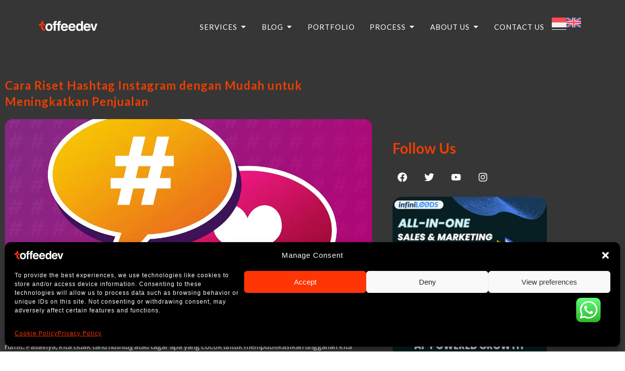

--- FILE ---
content_type: text/html; charset=UTF-8
request_url: https://toffeedev.com/blog/ads/riset-hashtag-instagram/
body_size: 87489
content:
<!DOCTYPE html>
<html lang="id-ID">
<head>
 <script async custom-element="amp-analytics" src="https://cdn.ampproject.org/v0/amp-analytics-0.1.js"></script>
<meta charset="UTF-8">
<meta name="viewport" content="width=device-width, initial-scale=1">
<meta name="msvalidate.01" content="BAC9FB667362389A17C2D2BFD15AA784" />
<link rel="profile" href="https://gmpg.org/xfn/11">

<meta name='robots' content='index, follow, max-image-preview:large, max-snippet:-1, max-video-preview:-1' />
	<style>img:is([sizes="auto" i], [sizes^="auto," i]) { contain-intrinsic-size: 3000px 1500px }</style>
	
	<!-- This site is optimized with the Yoast SEO Premium plugin v26.6 (Yoast SEO v26.6) - https://yoast.com/wordpress/plugins/seo/ -->
	<title>Riset Hashtag Instagram Untuk Bisnis Anda | Toffeedev</title>
	<meta name="description" content="Tidak melakukan riset hashtag Instagram adalah sebuah kesalahan yang besar. Pahami pentingnya riset hashtag Instagram bagi akun bisnis.﻿" />
	<link rel="canonical" href="https://toffeedev.com/blog/ads/riset-hashtag-instagram/" />
	<meta property="og:locale" content="id_ID" />
	<meta property="og:type" content="article" />
	<meta property="og:title" content="Cara Riset Hashtag Instagram dengan Mudah untuk Meningkatkan Penjualan" />
	<meta property="og:description" content="Tidak melakukan riset hashtag Instagram adalah sebuah kesalahan yang besar. Pahami pentingnya riset hashtag Instagram bagi akun bisnis.﻿" />
	<meta property="og:url" content="https://toffeedev.com/blog/ads/riset-hashtag-instagram/" />
	<meta property="og:site_name" content="ToffeeDev" />
	<meta property="article:publisher" content="https://www.facebook.com/toffeedevID/" />
	<meta property="article:published_time" content="2023-08-14T02:19:00+00:00" />
	<meta property="article:modified_time" content="2024-03-20T04:25:14+00:00" />
	<meta property="og:image" content="https://toffeedev.com/wp-content/uploads/2021/10/riset-hashtag-instagram.jpg" />
	<meta property="og:image:width" content="1280" />
	<meta property="og:image:height" content="903" />
	<meta property="og:image:type" content="image/jpeg" />
	<meta name="author" content="Anisa Agis" />
	<meta name="twitter:card" content="summary_large_image" />
	<meta name="twitter:label1" content="Ditulis oleh" />
	<meta name="twitter:data1" content="Anisa Agis" />
	<meta name="twitter:label2" content="Estimasi waktu membaca" />
	<meta name="twitter:data2" content="9 menit" />
	<!-- / Yoast SEO Premium plugin. -->


<link rel='dns-prefetch' href='//cdnjs.cloudflare.com' />
<link rel='dns-prefetch' href='//fonts.googleapis.com' />
<link rel="alternate" type="application/rss+xml" title="ToffeeDev &raquo; Feed" href="https://toffeedev.com/feed/" />
<link rel="alternate" type="application/rss+xml" title="ToffeeDev &raquo; Umpan Komentar" href="https://toffeedev.com/comments/feed/" />
<link rel="alternate" type="application/rss+xml" title="ToffeeDev &raquo; Cara Riset Hashtag Instagram dengan Mudah untuk Meningkatkan Penjualan Umpan Komentar" href="https://toffeedev.com/blog/ads/riset-hashtag-instagram/feed/" />
<script>
window._wpemojiSettings = {"baseUrl":"https:\/\/s.w.org\/images\/core\/emoji\/16.0.1\/72x72\/","ext":".png","svgUrl":"https:\/\/s.w.org\/images\/core\/emoji\/16.0.1\/svg\/","svgExt":".svg","source":{"concatemoji":"https:\/\/toffeedev.com\/wp-includes\/js\/wp-emoji-release.min.js?ver=6.8.3"}};
/*! This file is auto-generated */
!function(s,n){var o,i,e;function c(e){try{var t={supportTests:e,timestamp:(new Date).valueOf()};sessionStorage.setItem(o,JSON.stringify(t))}catch(e){}}function p(e,t,n){e.clearRect(0,0,e.canvas.width,e.canvas.height),e.fillText(t,0,0);var t=new Uint32Array(e.getImageData(0,0,e.canvas.width,e.canvas.height).data),a=(e.clearRect(0,0,e.canvas.width,e.canvas.height),e.fillText(n,0,0),new Uint32Array(e.getImageData(0,0,e.canvas.width,e.canvas.height).data));return t.every(function(e,t){return e===a[t]})}function u(e,t){e.clearRect(0,0,e.canvas.width,e.canvas.height),e.fillText(t,0,0);for(var n=e.getImageData(16,16,1,1),a=0;a<n.data.length;a++)if(0!==n.data[a])return!1;return!0}function f(e,t,n,a){switch(t){case"flag":return n(e,"\ud83c\udff3\ufe0f\u200d\u26a7\ufe0f","\ud83c\udff3\ufe0f\u200b\u26a7\ufe0f")?!1:!n(e,"\ud83c\udde8\ud83c\uddf6","\ud83c\udde8\u200b\ud83c\uddf6")&&!n(e,"\ud83c\udff4\udb40\udc67\udb40\udc62\udb40\udc65\udb40\udc6e\udb40\udc67\udb40\udc7f","\ud83c\udff4\u200b\udb40\udc67\u200b\udb40\udc62\u200b\udb40\udc65\u200b\udb40\udc6e\u200b\udb40\udc67\u200b\udb40\udc7f");case"emoji":return!a(e,"\ud83e\udedf")}return!1}function g(e,t,n,a){var r="undefined"!=typeof WorkerGlobalScope&&self instanceof WorkerGlobalScope?new OffscreenCanvas(300,150):s.createElement("canvas"),o=r.getContext("2d",{willReadFrequently:!0}),i=(o.textBaseline="top",o.font="600 32px Arial",{});return e.forEach(function(e){i[e]=t(o,e,n,a)}),i}function t(e){var t=s.createElement("script");t.src=e,t.defer=!0,s.head.appendChild(t)}"undefined"!=typeof Promise&&(o="wpEmojiSettingsSupports",i=["flag","emoji"],n.supports={everything:!0,everythingExceptFlag:!0},e=new Promise(function(e){s.addEventListener("DOMContentLoaded",e,{once:!0})}),new Promise(function(t){var n=function(){try{var e=JSON.parse(sessionStorage.getItem(o));if("object"==typeof e&&"number"==typeof e.timestamp&&(new Date).valueOf()<e.timestamp+604800&&"object"==typeof e.supportTests)return e.supportTests}catch(e){}return null}();if(!n){if("undefined"!=typeof Worker&&"undefined"!=typeof OffscreenCanvas&&"undefined"!=typeof URL&&URL.createObjectURL&&"undefined"!=typeof Blob)try{var e="postMessage("+g.toString()+"("+[JSON.stringify(i),f.toString(),p.toString(),u.toString()].join(",")+"));",a=new Blob([e],{type:"text/javascript"}),r=new Worker(URL.createObjectURL(a),{name:"wpTestEmojiSupports"});return void(r.onmessage=function(e){c(n=e.data),r.terminate(),t(n)})}catch(e){}c(n=g(i,f,p,u))}t(n)}).then(function(e){for(var t in e)n.supports[t]=e[t],n.supports.everything=n.supports.everything&&n.supports[t],"flag"!==t&&(n.supports.everythingExceptFlag=n.supports.everythingExceptFlag&&n.supports[t]);n.supports.everythingExceptFlag=n.supports.everythingExceptFlag&&!n.supports.flag,n.DOMReady=!1,n.readyCallback=function(){n.DOMReady=!0}}).then(function(){return e}).then(function(){var e;n.supports.everything||(n.readyCallback(),(e=n.source||{}).concatemoji?t(e.concatemoji):e.wpemoji&&e.twemoji&&(t(e.twemoji),t(e.wpemoji)))}))}((window,document),window._wpemojiSettings);
</script>
<link rel='stylesheet' id='fancybox-css-css' href='https://toffeedev.com/wp-content/themes/toffeedev/includes/fancybox/dist/jquery.fancybox.min.css?ver=1.1' type='text/css' media='all' />
<link rel='stylesheet' id='astra-theme-css-css' href='https://toffeedev.com/wp-content/themes/astra/assets/css/minified/main.min.css?ver=4.12.0' type='text/css' media='all' />
<style id='astra-theme-css-inline-css' type='text/css'>
.ast-no-sidebar .entry-content .alignfull {margin-left: calc( -50vw + 50%);margin-right: calc( -50vw + 50%);max-width: 100vw;width: 100vw;}.ast-no-sidebar .entry-content .alignwide {margin-left: calc(-41vw + 50%);margin-right: calc(-41vw + 50%);max-width: unset;width: unset;}.ast-no-sidebar .entry-content .alignfull .alignfull,.ast-no-sidebar .entry-content .alignfull .alignwide,.ast-no-sidebar .entry-content .alignwide .alignfull,.ast-no-sidebar .entry-content .alignwide .alignwide,.ast-no-sidebar .entry-content .wp-block-column .alignfull,.ast-no-sidebar .entry-content .wp-block-column .alignwide{width: 100%;margin-left: auto;margin-right: auto;}.wp-block-gallery,.blocks-gallery-grid {margin: 0;}.wp-block-separator {max-width: 100px;}.wp-block-separator.is-style-wide,.wp-block-separator.is-style-dots {max-width: none;}.entry-content .has-2-columns .wp-block-column:first-child {padding-right: 10px;}.entry-content .has-2-columns .wp-block-column:last-child {padding-left: 10px;}@media (max-width: 782px) {.entry-content .wp-block-columns .wp-block-column {flex-basis: 100%;}.entry-content .has-2-columns .wp-block-column:first-child {padding-right: 0;}.entry-content .has-2-columns .wp-block-column:last-child {padding-left: 0;}}body .entry-content .wp-block-latest-posts {margin-left: 0;}body .entry-content .wp-block-latest-posts li {list-style: none;}.ast-no-sidebar .ast-container .entry-content .wp-block-latest-posts {margin-left: 0;}.ast-header-break-point .entry-content .alignwide {margin-left: auto;margin-right: auto;}.entry-content .blocks-gallery-item img {margin-bottom: auto;}.wp-block-pullquote {border-top: 4px solid #555d66;border-bottom: 4px solid #555d66;color: #40464d;}:root{--ast-post-nav-space:0;--ast-container-default-xlg-padding:6.67em;--ast-container-default-lg-padding:5.67em;--ast-container-default-slg-padding:4.34em;--ast-container-default-md-padding:3.34em;--ast-container-default-sm-padding:6.67em;--ast-container-default-xs-padding:2.4em;--ast-container-default-xxs-padding:1.4em;--ast-code-block-background:#EEEEEE;--ast-comment-inputs-background:#FAFAFA;--ast-normal-container-width:1200px;--ast-narrow-container-width:750px;--ast-blog-title-font-weight:normal;--ast-blog-meta-weight:inherit;--ast-global-color-primary:var(--ast-global-color-5);--ast-global-color-secondary:var(--ast-global-color-4);--ast-global-color-alternate-background:var(--ast-global-color-7);--ast-global-color-subtle-background:var(--ast-global-color-6);--ast-bg-style-guide:var( --ast-global-color-secondary,--ast-global-color-5 );--ast-shadow-style-guide:0px 0px 4px 0 #00000057;--ast-global-dark-bg-style:#fff;--ast-global-dark-lfs:#fbfbfb;--ast-widget-bg-color:#fafafa;--ast-wc-container-head-bg-color:#fbfbfb;--ast-title-layout-bg:#eeeeee;--ast-search-border-color:#e7e7e7;--ast-lifter-hover-bg:#e6e6e6;--ast-gallery-block-color:#000;--srfm-color-input-label:var(--ast-global-color-2);}html{font-size:93.75%;}a,.page-title{color:#eb3f00;}a:hover,a:focus{color:var(--ast-global-color-8);}body,button,input,select,textarea,.ast-button,.ast-custom-button{font-family:'Open Sans',sans-serif;font-weight:400;font-size:15px;font-size:1rem;}blockquote{color:var(--ast-global-color-8);}h1,h2,h3,h4,h5,h6,.entry-content :where(h1,h2,h3,h4,h5,h6),.site-title,.site-title a{font-family:'Bebas Neue',display;font-weight:400;}.site-title{font-size:35px;font-size:2.3333333333333rem;display:none;}header .custom-logo-link img{max-width:150px;width:150px;}.astra-logo-svg{width:150px;}.site-header .site-description{font-size:15px;font-size:1rem;display:none;}.entry-title{font-size:30px;font-size:2rem;}.archive .ast-article-post .ast-article-inner,.blog .ast-article-post .ast-article-inner,.archive .ast-article-post .ast-article-inner:hover,.blog .ast-article-post .ast-article-inner:hover{overflow:hidden;}h1,.entry-content :where(h1){font-size:40px;font-size:2.6666666666667rem;font-weight:400;font-family:'Bebas Neue',display;line-height:1.4em;}h2,.entry-content :where(h2){font-size:30px;font-size:2rem;font-weight:400;font-family:'Bebas Neue',display;line-height:1.3em;}h3,.entry-content :where(h3){font-size:25px;font-size:1.6666666666667rem;font-weight:400;font-family:'Bebas Neue',display;line-height:1.3em;}h4,.entry-content :where(h4){font-size:20px;font-size:1.3333333333333rem;line-height:1.2em;font-weight:400;font-family:'Bebas Neue',display;}h5,.entry-content :where(h5){font-size:18px;font-size:1.2rem;line-height:1.2em;font-weight:400;font-family:'Bebas Neue',display;}h6,.entry-content :where(h6){font-size:15px;font-size:1rem;line-height:1.25em;font-weight:400;font-family:'Bebas Neue',display;}::selection{background-color:#eb3f00;color:#ffffff;}body,h1,h2,h3,h4,h5,h6,.entry-title a,.entry-content :where(h1,h2,h3,h4,h5,h6){color:var(--ast-global-color-8);}.tagcloud a:hover,.tagcloud a:focus,.tagcloud a.current-item{color:#ffffff;border-color:#eb3f00;background-color:#eb3f00;}input:focus,input[type="text"]:focus,input[type="email"]:focus,input[type="url"]:focus,input[type="password"]:focus,input[type="reset"]:focus,input[type="search"]:focus,textarea:focus{border-color:#eb3f00;}input[type="radio"]:checked,input[type=reset],input[type="checkbox"]:checked,input[type="checkbox"]:hover:checked,input[type="checkbox"]:focus:checked,input[type=range]::-webkit-slider-thumb{border-color:#eb3f00;background-color:#eb3f00;box-shadow:none;}.site-footer a:hover + .post-count,.site-footer a:focus + .post-count{background:#eb3f00;border-color:#eb3f00;}.single .nav-links .nav-previous,.single .nav-links .nav-next{color:#eb3f00;}.entry-meta,.entry-meta *{line-height:1.45;color:#eb3f00;}.entry-meta a:not(.ast-button):hover,.entry-meta a:not(.ast-button):hover *,.entry-meta a:not(.ast-button):focus,.entry-meta a:not(.ast-button):focus *,.page-links > .page-link,.page-links .page-link:hover,.post-navigation a:hover{color:var(--ast-global-color-8);}#cat option,.secondary .calendar_wrap thead a,.secondary .calendar_wrap thead a:visited{color:#eb3f00;}.secondary .calendar_wrap #today,.ast-progress-val span{background:#eb3f00;}.secondary a:hover + .post-count,.secondary a:focus + .post-count{background:#eb3f00;border-color:#eb3f00;}.calendar_wrap #today > a{color:#ffffff;}.page-links .page-link,.single .post-navigation a{color:#eb3f00;}.ast-search-menu-icon .search-form button.search-submit{padding:0 4px;}.ast-search-menu-icon form.search-form{padding-right:0;}.ast-search-menu-icon.slide-search input.search-field{width:0;}.ast-header-search .ast-search-menu-icon.ast-dropdown-active .search-form,.ast-header-search .ast-search-menu-icon.ast-dropdown-active .search-field:focus{transition:all 0.2s;}.search-form input.search-field:focus{outline:none;}.ast-archive-title{color:var(--ast-global-color-8);}.widget-title,.widget .wp-block-heading{font-size:21px;font-size:1.4rem;color:var(--ast-global-color-8);}.single .ast-author-details .author-title{color:var(--ast-global-color-8);}.ast-search-menu-icon.slide-search a:focus-visible:focus-visible,.astra-search-icon:focus-visible,#close:focus-visible,a:focus-visible,.ast-menu-toggle:focus-visible,.site .skip-link:focus-visible,.wp-block-loginout input:focus-visible,.wp-block-search.wp-block-search__button-inside .wp-block-search__inside-wrapper,.ast-header-navigation-arrow:focus-visible,.ast-orders-table__row .ast-orders-table__cell:focus-visible,a#ast-apply-coupon:focus-visible,#ast-apply-coupon:focus-visible,#close:focus-visible,.button.search-submit:focus-visible,#search_submit:focus,.normal-search:focus-visible,.ast-header-account-wrap:focus-visible,.astra-cart-drawer-close:focus,.ast-single-variation:focus,.ast-button:focus,.ast-builder-button-wrap:has(.ast-custom-button-link:focus),.ast-builder-button-wrap .ast-custom-button-link:focus{outline-style:dotted;outline-color:inherit;outline-width:thin;}input:focus,input[type="text"]:focus,input[type="email"]:focus,input[type="url"]:focus,input[type="password"]:focus,input[type="reset"]:focus,input[type="search"]:focus,input[type="number"]:focus,textarea:focus,.wp-block-search__input:focus,[data-section="section-header-mobile-trigger"] .ast-button-wrap .ast-mobile-menu-trigger-minimal:focus,.ast-mobile-popup-drawer.active .menu-toggle-close:focus,#ast-scroll-top:focus,#coupon_code:focus,#ast-coupon-code:focus{border-style:dotted;border-color:inherit;border-width:thin;}input{outline:none;}.site-logo-img img{ transition:all 0.2s linear;}body .ast-oembed-container *{position:absolute;top:0;width:100%;height:100%;left:0;}body .wp-block-embed-pocket-casts .ast-oembed-container *{position:unset;}.ast-single-post-featured-section + article {margin-top: 2em;}.site-content .ast-single-post-featured-section img {width: 100%;overflow: hidden;object-fit: cover;}.site > .ast-single-related-posts-container {margin-top: 0;}@media (min-width: 922px) {.ast-desktop .ast-container--narrow {max-width: var(--ast-narrow-container-width);margin: 0 auto;}}.ast-page-builder-template .hentry {margin: 0;}.ast-page-builder-template .site-content > .ast-container {max-width: 100%;padding: 0;}.ast-page-builder-template .site .site-content #primary {padding: 0;margin: 0;}.ast-page-builder-template .no-results {text-align: center;margin: 4em auto;}.ast-page-builder-template .ast-pagination {padding: 2em;}.ast-page-builder-template .entry-header.ast-no-title.ast-no-thumbnail {margin-top: 0;}.ast-page-builder-template .entry-header.ast-header-without-markup {margin-top: 0;margin-bottom: 0;}.ast-page-builder-template .entry-header.ast-no-title.ast-no-meta {margin-bottom: 0;}.ast-page-builder-template.single .post-navigation {padding-bottom: 2em;}.ast-page-builder-template.single-post .site-content > .ast-container {max-width: 100%;}.ast-page-builder-template .entry-header {margin-top: 4em;margin-left: auto;margin-right: auto;padding-left: 20px;padding-right: 20px;}.single.ast-page-builder-template .entry-header {padding-left: 20px;padding-right: 20px;}.ast-page-builder-template .ast-archive-description {margin: 4em auto 0;padding-left: 20px;padding-right: 20px;}@media (max-width:921.9px){#ast-desktop-header{display:none;}}@media (min-width:922px){#ast-mobile-header{display:none;}}@media( max-width: 420px ) {.single .nav-links .nav-previous,.single .nav-links .nav-next {width: 100%;text-align: center;}}.wp-block-buttons.aligncenter{justify-content:center;}@media (max-width:921px){.ast-theme-transparent-header #primary,.ast-theme-transparent-header #secondary{padding:0;}}@media (max-width:921px){.ast-plain-container.ast-no-sidebar #primary{padding:0;}}.ast-plain-container.ast-no-sidebar #primary{margin-top:0;margin-bottom:0;}@media (min-width:1200px){.wp-block-group .has-background{padding:20px;}}@media (min-width:1200px){.ast-page-builder-template.ast-no-sidebar .entry-content .wp-block-cover.alignwide,.ast-page-builder-template.ast-no-sidebar .entry-content .wp-block-cover.alignfull{padding-right:0;padding-left:0;}}@media (min-width:1200px){.wp-block-cover-image.alignwide .wp-block-cover__inner-container,.wp-block-cover.alignwide .wp-block-cover__inner-container,.wp-block-cover-image.alignfull .wp-block-cover__inner-container,.wp-block-cover.alignfull .wp-block-cover__inner-container{width:100%;}}.wp-block-columns{margin-bottom:unset;}.wp-block-image.size-full{margin:2rem 0;}.wp-block-separator.has-background{padding:0;}.wp-block-gallery{margin-bottom:1.6em;}.wp-block-group{padding-top:4em;padding-bottom:4em;}.wp-block-group__inner-container .wp-block-columns:last-child,.wp-block-group__inner-container :last-child,.wp-block-table table{margin-bottom:0;}.blocks-gallery-grid{width:100%;}.wp-block-navigation-link__content{padding:5px 0;}.wp-block-group .wp-block-group .has-text-align-center,.wp-block-group .wp-block-column .has-text-align-center{max-width:100%;}.has-text-align-center{margin:0 auto;}@media (max-width:1200px){.wp-block-group{padding:3em;}.wp-block-group .wp-block-group{padding:1.5em;}.wp-block-columns,.wp-block-column{margin:1rem 0;}}@media (min-width:921px){.wp-block-columns .wp-block-group{padding:2em;}}@media (max-width:544px){.wp-block-cover-image .wp-block-cover__inner-container,.wp-block-cover .wp-block-cover__inner-container{width:unset;}.wp-block-cover,.wp-block-cover-image{padding:2em 0;}.wp-block-group,.wp-block-cover{padding:2em;}.wp-block-media-text__media img,.wp-block-media-text__media video{width:unset;max-width:100%;}.wp-block-media-text.has-background .wp-block-media-text__content{padding:1em;}}.wp-block-image.aligncenter{margin-left:auto;margin-right:auto;}.wp-block-table.aligncenter{margin-left:auto;margin-right:auto;}@media (min-width:544px){.entry-content .wp-block-media-text.has-media-on-the-right .wp-block-media-text__content{padding:0 8% 0 0;}.entry-content .wp-block-media-text .wp-block-media-text__content{padding:0 0 0 8%;}.ast-plain-container .site-content .entry-content .has-custom-content-position.is-position-bottom-left > *,.ast-plain-container .site-content .entry-content .has-custom-content-position.is-position-bottom-right > *,.ast-plain-container .site-content .entry-content .has-custom-content-position.is-position-top-left > *,.ast-plain-container .site-content .entry-content .has-custom-content-position.is-position-top-right > *,.ast-plain-container .site-content .entry-content .has-custom-content-position.is-position-center-right > *,.ast-plain-container .site-content .entry-content .has-custom-content-position.is-position-center-left > *{margin:0;}}@media (max-width:544px){.entry-content .wp-block-media-text .wp-block-media-text__content{padding:8% 0;}.wp-block-media-text .wp-block-media-text__media img{width:auto;max-width:100%;}}.wp-block-button.is-style-outline .wp-block-button__link{border-color:#eb3f00;}div.wp-block-button.is-style-outline > .wp-block-button__link:not(.has-text-color),div.wp-block-button.wp-block-button__link.is-style-outline:not(.has-text-color){color:#eb3f00;}.wp-block-button.is-style-outline .wp-block-button__link:hover,.wp-block-buttons .wp-block-button.is-style-outline .wp-block-button__link:focus,.wp-block-buttons .wp-block-button.is-style-outline > .wp-block-button__link:not(.has-text-color):hover,.wp-block-buttons .wp-block-button.wp-block-button__link.is-style-outline:not(.has-text-color):hover{color:#ffffff;background-color:var(--ast-global-color-8);border-color:var(--ast-global-color-8);}.post-page-numbers.current .page-link,.ast-pagination .page-numbers.current{color:#ffffff;border-color:#eb3f00;background-color:#eb3f00;}@media (min-width:544px){.entry-content > .alignleft{margin-right:20px;}.entry-content > .alignright{margin-left:20px;}}.wp-block-button.is-style-outline .wp-block-button__link.wp-element-button,.ast-outline-button{border-color:#eb3f00;font-family:inherit;font-weight:inherit;line-height:1em;border-top-left-radius:2px;border-top-right-radius:2px;border-bottom-right-radius:2px;border-bottom-left-radius:2px;}.wp-block-buttons .wp-block-button.is-style-outline > .wp-block-button__link:not(.has-text-color),.wp-block-buttons .wp-block-button.wp-block-button__link.is-style-outline:not(.has-text-color),.ast-outline-button{color:#eb3f00;}.wp-block-button.is-style-outline .wp-block-button__link:hover,.wp-block-buttons .wp-block-button.is-style-outline .wp-block-button__link:focus,.wp-block-buttons .wp-block-button.is-style-outline > .wp-block-button__link:not(.has-text-color):hover,.wp-block-buttons .wp-block-button.wp-block-button__link.is-style-outline:not(.has-text-color):hover,.ast-outline-button:hover,.ast-outline-button:focus,.wp-block-uagb-buttons-child .uagb-buttons-repeater.ast-outline-button:hover,.wp-block-uagb-buttons-child .uagb-buttons-repeater.ast-outline-button:focus{color:#ffffff;background-color:var(--ast-global-color-8);border-color:var(--ast-global-color-8);}.wp-block-button .wp-block-button__link.wp-element-button.is-style-outline:not(.has-background),.wp-block-button.is-style-outline>.wp-block-button__link.wp-element-button:not(.has-background),.ast-outline-button{background-color:transparent;}.entry-content[data-ast-blocks-layout] > figure{margin-bottom:1em;}h1.widget-title{font-weight:400;}h2.widget-title{font-weight:400;}h3.widget-title{font-weight:400;}.elementor-widget-container .elementor-loop-container .e-loop-item[data-elementor-type="loop-item"]{width:100%;}@media (max-width:921px){.ast-left-sidebar #content > .ast-container{display:flex;flex-direction:column-reverse;width:100%;}.ast-separate-container .ast-article-post,.ast-separate-container .ast-article-single{padding:1.5em 2.14em;}.ast-author-box img.avatar{margin:20px 0 0 0;}}@media (min-width:922px){.ast-separate-container.ast-right-sidebar #primary,.ast-separate-container.ast-left-sidebar #primary{border:0;}.search-no-results.ast-separate-container #primary{margin-bottom:4em;}}.wp-block-button .wp-block-button__link{color:#ffffff;}.wp-block-button .wp-block-button__link:hover,.wp-block-button .wp-block-button__link:focus{color:#ffffff;background-color:var(--ast-global-color-8);border-color:var(--ast-global-color-8);}.elementor-widget-heading h1.elementor-heading-title{line-height:1.4em;}.elementor-widget-heading h2.elementor-heading-title{line-height:1.3em;}.elementor-widget-heading h3.elementor-heading-title{line-height:1.3em;}.elementor-widget-heading h4.elementor-heading-title{line-height:1.2em;}.elementor-widget-heading h5.elementor-heading-title{line-height:1.2em;}.elementor-widget-heading h6.elementor-heading-title{line-height:1.25em;}.wp-block-button .wp-block-button__link{border-color:#eb3f00;background-color:#eb3f00;color:#ffffff;font-family:inherit;font-weight:inherit;line-height:1em;border-top-left-radius:2px;border-top-right-radius:2px;border-bottom-right-radius:2px;border-bottom-left-radius:2px;padding-top:15px;padding-right:30px;padding-bottom:15px;padding-left:30px;}@media (max-width:921px){.wp-block-button .wp-block-button__link{padding-top:14px;padding-right:28px;padding-bottom:14px;padding-left:28px;}}@media (max-width:544px){.wp-block-button .wp-block-button__link{padding-top:12px;padding-right:24px;padding-bottom:12px;padding-left:24px;}}.menu-toggle,button,.ast-button,.ast-custom-button,.button,input#submit,input[type="button"],input[type="submit"],input[type="reset"],form[CLASS*="wp-block-search__"].wp-block-search .wp-block-search__inside-wrapper .wp-block-search__button,body .wp-block-file .wp-block-file__button{border-style:solid;border-top-width:0;border-right-width:0;border-left-width:0;border-bottom-width:0;color:#ffffff;border-color:#eb3f00;background-color:#eb3f00;padding-top:15px;padding-right:30px;padding-bottom:15px;padding-left:30px;font-family:inherit;font-weight:inherit;line-height:1em;border-top-left-radius:2px;border-top-right-radius:2px;border-bottom-right-radius:2px;border-bottom-left-radius:2px;}button:focus,.menu-toggle:hover,button:hover,.ast-button:hover,.ast-custom-button:hover .button:hover,.ast-custom-button:hover ,input[type=reset]:hover,input[type=reset]:focus,input#submit:hover,input#submit:focus,input[type="button"]:hover,input[type="button"]:focus,input[type="submit"]:hover,input[type="submit"]:focus,form[CLASS*="wp-block-search__"].wp-block-search .wp-block-search__inside-wrapper .wp-block-search__button:hover,form[CLASS*="wp-block-search__"].wp-block-search .wp-block-search__inside-wrapper .wp-block-search__button:focus,body .wp-block-file .wp-block-file__button:hover,body .wp-block-file .wp-block-file__button:focus{color:#ffffff;background-color:var(--ast-global-color-8);border-color:var(--ast-global-color-8);}@media (max-width:921px){.menu-toggle,button,.ast-button,.ast-custom-button,.button,input#submit,input[type="button"],input[type="submit"],input[type="reset"],form[CLASS*="wp-block-search__"].wp-block-search .wp-block-search__inside-wrapper .wp-block-search__button,body .wp-block-file .wp-block-file__button{padding-top:14px;padding-right:28px;padding-bottom:14px;padding-left:28px;}}@media (max-width:544px){.menu-toggle,button,.ast-button,.ast-custom-button,.button,input#submit,input[type="button"],input[type="submit"],input[type="reset"],form[CLASS*="wp-block-search__"].wp-block-search .wp-block-search__inside-wrapper .wp-block-search__button,body .wp-block-file .wp-block-file__button{padding-top:12px;padding-right:24px;padding-bottom:12px;padding-left:24px;}}@media (max-width:921px){.ast-mobile-header-stack .main-header-bar .ast-search-menu-icon{display:inline-block;}.ast-header-break-point.ast-header-custom-item-outside .ast-mobile-header-stack .main-header-bar .ast-search-icon{margin:0;}.ast-comment-avatar-wrap img{max-width:2.5em;}.ast-comment-meta{padding:0 1.8888em 1.3333em;}.ast-separate-container .ast-comment-list li.depth-1{padding:1.5em 2.14em;}.ast-separate-container .comment-respond{padding:2em 2.14em;}}@media (min-width:544px){.ast-container{max-width:100%;}}@media (max-width:544px){.ast-separate-container .ast-article-post,.ast-separate-container .ast-article-single,.ast-separate-container .comments-title,.ast-separate-container .ast-archive-description{padding:1.5em 1em;}.ast-separate-container #content .ast-container{padding-left:0.54em;padding-right:0.54em;}.ast-separate-container .ast-comment-list .bypostauthor{padding:.5em;}.ast-search-menu-icon.ast-dropdown-active .search-field{width:170px;}} #ast-mobile-header .ast-site-header-cart-li a{pointer-events:none;}@media (min-width:545px){.ast-page-builder-template .comments-area,.single.ast-page-builder-template .entry-header,.single.ast-page-builder-template .post-navigation,.single.ast-page-builder-template .ast-single-related-posts-container{max-width:1240px;margin-left:auto;margin-right:auto;}}.entry-content > .wp-block-group,.entry-content > .wp-block-media-text,.entry-content > .wp-block-cover,.entry-content > .wp-block-columns{max-width:58em;width:calc(100% - 4em);margin-left:auto;margin-right:auto;}.entry-content [class*="__inner-container"] > .alignfull{max-width:100%;margin-left:0;margin-right:0;}.entry-content [class*="__inner-container"] > *:not(.alignwide):not(.alignfull):not(.alignleft):not(.alignright){margin-left:auto;margin-right:auto;}.entry-content [class*="__inner-container"] > *:not(.alignwide):not(p):not(.alignfull):not(.alignleft):not(.alignright):not(.is-style-wide):not(iframe){max-width:50rem;width:100%;}@media (min-width:921px){.entry-content > .wp-block-group.alignwide.has-background,.entry-content > .wp-block-group.alignfull.has-background,.entry-content > .wp-block-cover.alignwide,.entry-content > .wp-block-cover.alignfull,.entry-content > .wp-block-columns.has-background.alignwide,.entry-content > .wp-block-columns.has-background.alignfull{margin-top:0;margin-bottom:0;padding:6em 4em;}.entry-content > .wp-block-columns.has-background{margin-bottom:0;}}@media (min-width:1200px){.entry-content .alignfull p{max-width:1200px;}.entry-content .alignfull{max-width:100%;width:100%;}.ast-page-builder-template .entry-content .alignwide,.entry-content [class*="__inner-container"] > .alignwide{max-width:1200px;margin-left:0;margin-right:0;}.entry-content .alignfull [class*="__inner-container"] > .alignwide{max-width:80rem;}}@media (min-width:545px){.site-main .entry-content > .alignwide{margin:0 auto;}.wp-block-group.has-background,.entry-content > .wp-block-cover,.entry-content > .wp-block-columns.has-background{padding:4em;margin-top:0;margin-bottom:0;}.entry-content .wp-block-media-text.alignfull .wp-block-media-text__content,.entry-content .wp-block-media-text.has-background .wp-block-media-text__content{padding:0 8%;}}@media (max-width:921px){.site-title{display:none;}.site-header .site-description{display:none;}h1,.entry-content :where(h1){font-size:30px;}h2,.entry-content :where(h2){font-size:25px;}h3,.entry-content :where(h3){font-size:20px;}}@media (max-width:544px){.site-title{display:none;}.site-header .site-description{display:none;}h1,.entry-content :where(h1){font-size:30px;}h2,.entry-content :where(h2){font-size:25px;}h3,.entry-content :where(h3){font-size:20px;}}@media (max-width:921px){html{font-size:85.5%;}}@media (max-width:544px){html{font-size:85.5%;}}@media (min-width:922px){.ast-container{max-width:1240px;}}@media (min-width:922px){.site-content .ast-container{display:flex;}}@media (max-width:921px){.site-content .ast-container{flex-direction:column;}}@media (min-width:922px){.main-header-menu .sub-menu .menu-item.ast-left-align-sub-menu:hover > .sub-menu,.main-header-menu .sub-menu .menu-item.ast-left-align-sub-menu.focus > .sub-menu{margin-left:-0px;}}.site .comments-area{padding-bottom:3em;}.wp-block-search {margin-bottom: 20px;}.wp-block-site-tagline {margin-top: 20px;}form.wp-block-search .wp-block-search__input,.wp-block-search.wp-block-search__button-inside .wp-block-search__inside-wrapper {border-color: #eaeaea;background: #fafafa;}.wp-block-search.wp-block-search__button-inside .wp-block-search__inside-wrapper .wp-block-search__input:focus,.wp-block-loginout input:focus {outline: thin dotted;}.wp-block-loginout input:focus {border-color: transparent;} form.wp-block-search .wp-block-search__inside-wrapper .wp-block-search__input {padding: 12px;}form.wp-block-search .wp-block-search__button svg {fill: currentColor;width: 20px;height: 20px;}.wp-block-loginout p label {display: block;}.wp-block-loginout p:not(.login-remember):not(.login-submit) input {width: 100%;}.wp-block-loginout .login-remember input {width: 1.1rem;height: 1.1rem;margin: 0 5px 4px 0;vertical-align: middle;}.wp-block-file {display: flex;align-items: center;flex-wrap: wrap;justify-content: space-between;}.wp-block-pullquote {border: none;}.wp-block-pullquote blockquote::before {content: "\201D";font-family: "Helvetica",sans-serif;display: flex;transform: rotate( 180deg );font-size: 6rem;font-style: normal;line-height: 1;font-weight: bold;align-items: center;justify-content: center;}.has-text-align-right > blockquote::before {justify-content: flex-start;}.has-text-align-left > blockquote::before {justify-content: flex-end;}figure.wp-block-pullquote.is-style-solid-color blockquote {max-width: 100%;text-align: inherit;}blockquote {padding: 0 1.2em 1.2em;}.wp-block-button__link {border: 2px solid currentColor;}body .wp-block-file .wp-block-file__button {text-decoration: none;}ul.wp-block-categories-list.wp-block-categories,ul.wp-block-archives-list.wp-block-archives {list-style-type: none;}ul,ol {margin-left: 20px;}figure.alignright figcaption {text-align: right;}:root .has-ast-global-color-0-color{color:var(--ast-global-color-0);}:root .has-ast-global-color-0-background-color{background-color:var(--ast-global-color-0);}:root .wp-block-button .has-ast-global-color-0-color{color:var(--ast-global-color-0);}:root .wp-block-button .has-ast-global-color-0-background-color{background-color:var(--ast-global-color-0);}:root .has-ast-global-color-1-color{color:var(--ast-global-color-1);}:root .has-ast-global-color-1-background-color{background-color:var(--ast-global-color-1);}:root .wp-block-button .has-ast-global-color-1-color{color:var(--ast-global-color-1);}:root .wp-block-button .has-ast-global-color-1-background-color{background-color:var(--ast-global-color-1);}:root .has-ast-global-color-2-color{color:var(--ast-global-color-2);}:root .has-ast-global-color-2-background-color{background-color:var(--ast-global-color-2);}:root .wp-block-button .has-ast-global-color-2-color{color:var(--ast-global-color-2);}:root .wp-block-button .has-ast-global-color-2-background-color{background-color:var(--ast-global-color-2);}:root .has-ast-global-color-3-color{color:var(--ast-global-color-3);}:root .has-ast-global-color-3-background-color{background-color:var(--ast-global-color-3);}:root .wp-block-button .has-ast-global-color-3-color{color:var(--ast-global-color-3);}:root .wp-block-button .has-ast-global-color-3-background-color{background-color:var(--ast-global-color-3);}:root .has-ast-global-color-4-color{color:var(--ast-global-color-4);}:root .has-ast-global-color-4-background-color{background-color:var(--ast-global-color-4);}:root .wp-block-button .has-ast-global-color-4-color{color:var(--ast-global-color-4);}:root .wp-block-button .has-ast-global-color-4-background-color{background-color:var(--ast-global-color-4);}:root .has-ast-global-color-5-color{color:var(--ast-global-color-5);}:root .has-ast-global-color-5-background-color{background-color:var(--ast-global-color-5);}:root .wp-block-button .has-ast-global-color-5-color{color:var(--ast-global-color-5);}:root .wp-block-button .has-ast-global-color-5-background-color{background-color:var(--ast-global-color-5);}:root .has-ast-global-color-6-color{color:var(--ast-global-color-6);}:root .has-ast-global-color-6-background-color{background-color:var(--ast-global-color-6);}:root .wp-block-button .has-ast-global-color-6-color{color:var(--ast-global-color-6);}:root .wp-block-button .has-ast-global-color-6-background-color{background-color:var(--ast-global-color-6);}:root .has-ast-global-color-7-color{color:var(--ast-global-color-7);}:root .has-ast-global-color-7-background-color{background-color:var(--ast-global-color-7);}:root .wp-block-button .has-ast-global-color-7-color{color:var(--ast-global-color-7);}:root .wp-block-button .has-ast-global-color-7-background-color{background-color:var(--ast-global-color-7);}:root .has-ast-global-color-8-color{color:var(--ast-global-color-8);}:root .has-ast-global-color-8-background-color{background-color:var(--ast-global-color-8);}:root .wp-block-button .has-ast-global-color-8-color{color:var(--ast-global-color-8);}:root .wp-block-button .has-ast-global-color-8-background-color{background-color:var(--ast-global-color-8);}:root{--ast-global-color-0:#eb3f00;--ast-global-color-1:#3a3a3a;--ast-global-color-2:#3a3a3a;--ast-global-color-3:#4B4F58;--ast-global-color-4:#F5F5F5;--ast-global-color-5:#FFFFFF;--ast-global-color-6:#F2F5F7;--ast-global-color-7:#424242;--ast-global-color-8:#000000;}:root {--ast-border-color : #dddddd;}.ast-single-entry-banner {-js-display: flex;display: flex;flex-direction: column;justify-content: center;text-align: center;position: relative;background: var(--ast-title-layout-bg);}.ast-single-entry-banner[data-banner-layout="layout-1"] {max-width: 1200px;background: inherit;padding: 20px 0;}.ast-single-entry-banner[data-banner-width-type="custom"] {margin: 0 auto;width: 100%;}.ast-single-entry-banner + .site-content .entry-header {margin-bottom: 0;}.site .ast-author-avatar {--ast-author-avatar-size: ;}a.ast-underline-text {text-decoration: underline;}.ast-container > .ast-terms-link {position: relative;display: block;}a.ast-button.ast-badge-tax {padding: 4px 8px;border-radius: 3px;font-size: inherit;}header.entry-header{text-align:left;}header.entry-header .entry-title{font-size:30px;font-size:2rem;}header.entry-header > *:not(:last-child){margin-bottom:10px;}@media (max-width:921px){header.entry-header{text-align:left;}}@media (max-width:544px){header.entry-header{text-align:left;}}.ast-archive-entry-banner {-js-display: flex;display: flex;flex-direction: column;justify-content: center;text-align: center;position: relative;background: var(--ast-title-layout-bg);}.ast-archive-entry-banner[data-banner-width-type="custom"] {margin: 0 auto;width: 100%;}.ast-archive-entry-banner[data-banner-layout="layout-1"] {background: inherit;padding: 20px 0;text-align: left;}body.archive .ast-archive-description{max-width:1200px;width:100%;text-align:left;padding-top:3em;padding-right:3em;padding-bottom:3em;padding-left:3em;}body.archive .ast-archive-description .ast-archive-title,body.archive .ast-archive-description .ast-archive-title *{font-size:40px;font-size:2.6666666666667rem;text-transform:capitalize;}body.archive .ast-archive-description > *:not(:last-child){margin-bottom:10px;}@media (max-width:921px){body.archive .ast-archive-description{text-align:left;}}@media (max-width:544px){body.archive .ast-archive-description{text-align:left;}}.ast-breadcrumbs .trail-browse,.ast-breadcrumbs .trail-items,.ast-breadcrumbs .trail-items li{display:inline-block;margin:0;padding:0;border:none;background:inherit;text-indent:0;text-decoration:none;}.ast-breadcrumbs .trail-browse{font-size:inherit;font-style:inherit;font-weight:inherit;color:inherit;}.ast-breadcrumbs .trail-items{list-style:none;}.trail-items li::after{padding:0 0.3em;content:"\00bb";}.trail-items li:last-of-type::after{display:none;}h1,h2,h3,h4,h5,h6,.entry-content :where(h1,h2,h3,h4,h5,h6){color:var(--ast-global-color-8);}.entry-title a{color:var(--ast-global-color-8);}@media (max-width:921px){.ast-builder-grid-row-container.ast-builder-grid-row-tablet-3-firstrow .ast-builder-grid-row > *:first-child,.ast-builder-grid-row-container.ast-builder-grid-row-tablet-3-lastrow .ast-builder-grid-row > *:last-child{grid-column:1 / -1;}}@media (max-width:544px){.ast-builder-grid-row-container.ast-builder-grid-row-mobile-3-firstrow .ast-builder-grid-row > *:first-child,.ast-builder-grid-row-container.ast-builder-grid-row-mobile-3-lastrow .ast-builder-grid-row > *:last-child{grid-column:1 / -1;}}.ast-builder-layout-element[data-section="title_tagline"]{display:flex;}@media (max-width:921px){.ast-header-break-point .ast-builder-layout-element[data-section="title_tagline"]{display:flex;}}@media (max-width:544px){.ast-header-break-point .ast-builder-layout-element[data-section="title_tagline"]{display:flex;}}.ast-builder-menu-1{font-family:'Bebas Neue',display;font-weight:inherit;}.ast-builder-menu-1 .menu-item > .menu-link{font-size:20px;font-size:1.3333333333333rem;color:var(--ast-global-color-5);}.ast-builder-menu-1 .menu-item > .ast-menu-toggle{color:var(--ast-global-color-5);}.ast-builder-menu-1 .sub-menu,.ast-builder-menu-1 .inline-on-mobile .sub-menu{border-top-width:0px;border-bottom-width:0px;border-right-width:0px;border-left-width:0px;border-color:#eb3f00;border-style:solid;}.ast-builder-menu-1 .sub-menu .sub-menu{top:0px;}.ast-builder-menu-1 .main-header-menu > .menu-item > .sub-menu,.ast-builder-menu-1 .main-header-menu > .menu-item > .astra-full-megamenu-wrapper{margin-top:0px;}.ast-desktop .ast-builder-menu-1 .main-header-menu > .menu-item > .sub-menu:before,.ast-desktop .ast-builder-menu-1 .main-header-menu > .menu-item > .astra-full-megamenu-wrapper:before{height:calc( 0px + 0px + 5px );}.ast-desktop .ast-builder-menu-1 .menu-item .sub-menu .menu-link{border-style:none;}@media (max-width:921px){.ast-header-break-point .ast-builder-menu-1 .menu-item.menu-item-has-children > .ast-menu-toggle{top:0;}.ast-builder-menu-1 .inline-on-mobile .menu-item.menu-item-has-children > .ast-menu-toggle{right:-15px;}.ast-builder-menu-1 .menu-item-has-children > .menu-link:after{content:unset;}.ast-builder-menu-1 .main-header-menu > .menu-item > .sub-menu,.ast-builder-menu-1 .main-header-menu > .menu-item > .astra-full-megamenu-wrapper{margin-top:0;}}@media (max-width:544px){.ast-header-break-point .ast-builder-menu-1 .menu-item.menu-item-has-children > .ast-menu-toggle{top:0;}.ast-builder-menu-1 .main-header-menu > .menu-item > .sub-menu,.ast-builder-menu-1 .main-header-menu > .menu-item > .astra-full-megamenu-wrapper{margin-top:0;}}.ast-builder-menu-1{display:flex;}@media (max-width:921px){.ast-header-break-point .ast-builder-menu-1{display:flex;}}@media (max-width:544px){.ast-header-break-point .ast-builder-menu-1{display:flex;}}.site-below-footer-wrap{padding-top:20px;padding-bottom:20px;}.site-below-footer-wrap[data-section="section-below-footer-builder"]{background-color:var(--ast-global-color-8);background-image:none;min-height:80px;border-style:solid;border-width:0px;border-top-width:1px;border-top-color:var(--ast-global-color-subtle-background,--ast-global-color-6);}.site-below-footer-wrap[data-section="section-below-footer-builder"] .ast-builder-grid-row{max-width:1200px;min-height:80px;margin-left:auto;margin-right:auto;}.site-below-footer-wrap[data-section="section-below-footer-builder"] .ast-builder-grid-row,.site-below-footer-wrap[data-section="section-below-footer-builder"] .site-footer-section{align-items:flex-start;}.site-below-footer-wrap[data-section="section-below-footer-builder"].ast-footer-row-inline .site-footer-section{display:flex;margin-bottom:0;}.ast-builder-grid-row-full .ast-builder-grid-row{grid-template-columns:1fr;}@media (max-width:921px){.site-below-footer-wrap[data-section="section-below-footer-builder"].ast-footer-row-tablet-inline .site-footer-section{display:flex;margin-bottom:0;}.site-below-footer-wrap[data-section="section-below-footer-builder"].ast-footer-row-tablet-stack .site-footer-section{display:block;margin-bottom:10px;}.ast-builder-grid-row-container.ast-builder-grid-row-tablet-full .ast-builder-grid-row{grid-template-columns:1fr;}}@media (max-width:544px){.site-below-footer-wrap[data-section="section-below-footer-builder"].ast-footer-row-mobile-inline .site-footer-section{display:flex;margin-bottom:0;}.site-below-footer-wrap[data-section="section-below-footer-builder"].ast-footer-row-mobile-stack .site-footer-section{display:block;margin-bottom:10px;}.ast-builder-grid-row-container.ast-builder-grid-row-mobile-full .ast-builder-grid-row{grid-template-columns:1fr;}}.site-below-footer-wrap[data-section="section-below-footer-builder"]{display:grid;}@media (max-width:921px){.ast-header-break-point .site-below-footer-wrap[data-section="section-below-footer-builder"]{display:grid;}}@media (max-width:544px){.ast-header-break-point .site-below-footer-wrap[data-section="section-below-footer-builder"]{display:grid;}}.ast-footer-copyright{text-align:center;}.ast-footer-copyright.site-footer-focus-item {color:var(--ast-global-color-5);}@media (max-width:921px){.ast-footer-copyright{text-align:center;}}@media (max-width:544px){.ast-footer-copyright{text-align:center;}}.ast-footer-copyright.ast-builder-layout-element{display:flex;}@media (max-width:921px){.ast-header-break-point .ast-footer-copyright.ast-builder-layout-element{display:flex;}}@media (max-width:544px){.ast-header-break-point .ast-footer-copyright.ast-builder-layout-element{display:flex;}}.site-primary-footer-wrap{padding-top:45px;padding-bottom:45px;}.site-primary-footer-wrap[data-section="section-primary-footer-builder"]{background-color:#363636;background-image:none;border-style:solid;border-width:0px;border-top-width:1px;border-top-color:#e6e6e6;}.site-primary-footer-wrap[data-section="section-primary-footer-builder"] .ast-builder-grid-row{max-width:1200px;margin-left:auto;margin-right:auto;}.site-primary-footer-wrap[data-section="section-primary-footer-builder"] .ast-builder-grid-row,.site-primary-footer-wrap[data-section="section-primary-footer-builder"] .site-footer-section{align-items:flex-start;}.site-primary-footer-wrap[data-section="section-primary-footer-builder"].ast-footer-row-inline .site-footer-section{display:flex;margin-bottom:0;}.ast-builder-grid-row-3-equal .ast-builder-grid-row{grid-template-columns:repeat( 3,1fr );}@media (max-width:921px){.site-primary-footer-wrap[data-section="section-primary-footer-builder"].ast-footer-row-tablet-inline .site-footer-section{display:flex;margin-bottom:0;}.site-primary-footer-wrap[data-section="section-primary-footer-builder"].ast-footer-row-tablet-stack .site-footer-section{display:block;margin-bottom:10px;}.ast-builder-grid-row-container.ast-builder-grid-row-tablet-3-equal .ast-builder-grid-row{grid-template-columns:repeat( 3,1fr );}}@media (max-width:544px){.site-primary-footer-wrap[data-section="section-primary-footer-builder"].ast-footer-row-mobile-inline .site-footer-section{display:flex;margin-bottom:0;}.site-primary-footer-wrap[data-section="section-primary-footer-builder"].ast-footer-row-mobile-stack .site-footer-section{display:block;margin-bottom:10px;}.ast-builder-grid-row-container.ast-builder-grid-row-mobile-full .ast-builder-grid-row{grid-template-columns:1fr;}}.site-primary-footer-wrap[data-section="section-primary-footer-builder"]{display:grid;}@media (max-width:921px){.ast-header-break-point .site-primary-footer-wrap[data-section="section-primary-footer-builder"]{display:grid;}}@media (max-width:544px){.ast-header-break-point .site-primary-footer-wrap[data-section="section-primary-footer-builder"]{display:grid;}}.footer-widget-area[data-section="sidebar-widgets-footer-widget-1"].footer-widget-area-inner{text-align:left;}@media (max-width:921px){.footer-widget-area[data-section="sidebar-widgets-footer-widget-1"].footer-widget-area-inner{text-align:center;}}@media (max-width:544px){.footer-widget-area[data-section="sidebar-widgets-footer-widget-1"].footer-widget-area-inner{text-align:center;}}.footer-widget-area[data-section="sidebar-widgets-footer-widget-2"].footer-widget-area-inner{text-align:left;}@media (max-width:921px){.footer-widget-area[data-section="sidebar-widgets-footer-widget-2"].footer-widget-area-inner{text-align:center;}}@media (max-width:544px){.footer-widget-area[data-section="sidebar-widgets-footer-widget-2"].footer-widget-area-inner{text-align:center;}}.footer-widget-area[data-section="sidebar-widgets-footer-widget-3"].footer-widget-area-inner{text-align:left;}@media (max-width:921px){.footer-widget-area[data-section="sidebar-widgets-footer-widget-3"].footer-widget-area-inner{text-align:center;}}@media (max-width:544px){.footer-widget-area[data-section="sidebar-widgets-footer-widget-3"].footer-widget-area-inner{text-align:center;}}.footer-widget-area.widget-area.site-footer-focus-item{width:auto;}.ast-footer-row-inline .footer-widget-area.widget-area.site-footer-focus-item{width:100%;}.footer-widget-area[data-section="sidebar-widgets-footer-widget-1"]{display:block;}@media (max-width:921px){.ast-header-break-point .footer-widget-area[data-section="sidebar-widgets-footer-widget-1"]{display:block;}}@media (max-width:544px){.ast-header-break-point .footer-widget-area[data-section="sidebar-widgets-footer-widget-1"]{display:block;}}.footer-widget-area[data-section="sidebar-widgets-footer-widget-2"]{display:block;}@media (max-width:921px){.ast-header-break-point .footer-widget-area[data-section="sidebar-widgets-footer-widget-2"]{display:block;}}@media (max-width:544px){.ast-header-break-point .footer-widget-area[data-section="sidebar-widgets-footer-widget-2"]{display:block;}}.footer-widget-area[data-section="sidebar-widgets-footer-widget-3"]{display:block;}@media (max-width:921px){.ast-header-break-point .footer-widget-area[data-section="sidebar-widgets-footer-widget-3"]{display:block;}}@media (max-width:544px){.ast-header-break-point .footer-widget-area[data-section="sidebar-widgets-footer-widget-3"]{display:block;}}.elementor-posts-container [CLASS*="ast-width-"]{width:100%;}.elementor-template-full-width .ast-container{display:block;}.elementor-screen-only,.screen-reader-text,.screen-reader-text span,.ui-helper-hidden-accessible{top:0 !important;}@media (max-width:544px){.elementor-element .elementor-wc-products .woocommerce[class*="columns-"] ul.products li.product{width:auto;margin:0;}.elementor-element .woocommerce .woocommerce-result-count{float:none;}}.ast-desktop .ast-mega-menu-enabled .ast-builder-menu-1 div:not( .astra-full-megamenu-wrapper) .sub-menu,.ast-builder-menu-1 .inline-on-mobile .sub-menu,.ast-desktop .ast-builder-menu-1 .astra-full-megamenu-wrapper,.ast-desktop .ast-builder-menu-1 .menu-item .sub-menu{box-shadow:0px 4px 10px -2px rgba(0,0,0,0.1);}.ast-desktop .ast-mobile-popup-drawer.active .ast-mobile-popup-inner{max-width:35%;}@media (max-width:921px){.ast-mobile-popup-drawer.active .ast-mobile-popup-inner{max-width:90%;}}@media (max-width:544px){.ast-mobile-popup-drawer.active .ast-mobile-popup-inner{max-width:90%;}}.ast-desktop-popup-content .menu-link > .menu-text + .icon-arrow,.ast-desktop-popup-content .menu-link > .dropdown-menu-toggle,.ast-desktop-header-content .menu-link > .menu-text + .icon-arrow,.ast-desktop-header-content .menu-link > .dropdown-menu-toggle {display: none;}.ast-desktop-popup-content .sub-menu .menu-link > .icon-arrow:first-of-type,.ast-desktop-header-content .sub-menu .menu-link > .icon-arrow:first-of-type {display: inline-block;margin-right: 5px;}.ast-desktop-popup-content .sub-menu .menu-link > .icon-arrow:first-of-type svg,.ast-desktop-header-content .sub-menu .menu-link > .icon-arrow:first-of-type svg {top: .2em;margin-top: 0px;margin-left: 0px;width: .65em;transform: translate(0,-2px) rotateZ( 270deg );}.ast-desktop-popup-content .main-header-menu .sub-menu .menu-item:not(.menu-item-has-children) .menu-link .icon-arrow:first-of-type,.ast-desktop-header-content .main-header-menu .sub-menu .menu-item:not(.menu-item-has-children) .menu-link .icon-arrow:first-of-type {display: inline-block;}.ast-desktop-popup-content .ast-submenu-expanded > .ast-menu-toggle,.ast-desktop-header-content .ast-submenu-expanded > .ast-menu-toggle {transform: rotateX( 180deg );}#ast-desktop-header .ast-desktop-header-content .main-header-menu .sub-menu .menu-item.menu-item-has-children > .menu-link .icon-arrow svg {position: relative;right: 0;top: 0;transform: translate(0,0%) rotate( 270deg );}.ast-desktop-header-content .ast-builder-menu-mobile .ast-builder-menu,.ast-desktop-popup-content .ast-builder-menu-mobile .ast-builder-menu {width: 100%;}.ast-desktop-header-content .ast-builder-menu-mobile .ast-main-header-bar-alignment,.ast-desktop-popup-content .ast-builder-menu-mobile .ast-main-header-bar-alignment {display: block;width: 100%;flex: auto;order: 4;}.ast-desktop-header-content .ast-builder-menu-mobile .main-header-bar-navigation,.ast-desktop-popup-content .ast-builder-menu-mobile .main-header-bar-navigation {width: 100%;margin: 0;line-height: 3;flex: auto;}.ast-desktop-header-content .ast-builder-menu-mobile .main-navigation,.ast-desktop-popup-content .ast-builder-menu-mobile .main-navigation {display: block;width: 100%;}.ast-desktop-header-content .ast-builder-menu-mobile .ast-flex.main-header-menu,.ast-desktop-popup-content .ast-builder-menu-mobile .ast-flex.main-header-menu {flex-wrap: wrap;}.ast-desktop-header-content .ast-builder-menu-mobile .main-header-menu,.ast-desktop-popup-content .ast-builder-menu-mobile .main-header-menu {border-top-width: 1px;border-style: solid;border-color: var(--ast-border-color);}.ast-desktop-header-content .ast-builder-menu-mobile .main-navigation li.menu-item,.ast-desktop-popup-content .ast-builder-menu-mobile .main-navigation li.menu-item {width: 100%;}.ast-desktop-header-content .ast-builder-menu-mobile .main-navigation .menu-item .menu-link,.ast-desktop-popup-content .ast-builder-menu-mobile .main-navigation .menu-item .menu-link {border-bottom-width: 1px;border-color: var(--ast-border-color);border-style: solid;}.ast-builder-menu-mobile .main-navigation ul .menu-item .menu-link,.ast-builder-menu-mobile .main-navigation ul .menu-item .menu-link {padding: 0 20px;display: inline-block;width: 100%;border: 0;border-bottom-width: 1px;border-style: solid;border-color: var(--ast-border-color);}.ast-desktop-header-content .ast-builder-menu-mobile .main-header-bar-navigation .menu-item-has-children > .ast-menu-toggle,.ast-desktop-popup-content .ast-builder-menu-mobile .main-header-bar-navigation .menu-item-has-children > .ast-menu-toggle {display: inline-block;position: absolute;font-size: inherit;top: 0px;right: 20px;cursor: pointer;-webkit-font-smoothing: antialiased;-moz-osx-font-smoothing: grayscale;padding: 0 0.907em;font-weight: normal;line-height: inherit;transition: all .2s;}.ast-desktop-header-content .ast-builder-menu-mobile .main-header-bar-navigation .menu-item-has-children .sub-menu,.ast-desktop-popup-content .ast-builder-menu-mobile .main-header-bar-navigation .menu-item-has-children .sub-menu {display: none;}.ast-desktop-popup-content .ast-builder-menu-mobile .main-header-bar-navigation .toggled .menu-item-has-children .sub-menu {display: block;}.ast-desktop-header-content .ast-builder-menu-mobile .ast-nav-menu .sub-menu,.ast-desktop-popup-content .ast-builder-menu-mobile .ast-nav-menu .sub-menu {line-height: 3;}.ast-desktop-header-content .ast-builder-menu-mobile .submenu-with-border .sub-menu,.ast-desktop-popup-content .ast-builder-menu-mobile .submenu-with-border .sub-menu {border: 0;}.ast-desktop-header-content .ast-builder-menu-mobile .main-header-menu .sub-menu,.ast-desktop-popup-content .ast-builder-menu-mobile .main-header-menu .sub-menu {position: static;opacity: 1;visibility: visible;border: 0;width: auto;left: auto;right: auto;}.ast-desktop-header-content .ast-builder-menu-mobile .main-header-bar-navigation .menu-item-has-children > .menu-link:after,.ast-desktop-popup-content .ast-builder-menu-mobile .main-header-bar-navigation .menu-item-has-children > .menu-link:after {display: none;}.ast-desktop-header-content .ast-builder-menu-mobile .ast-submenu-expanded.menu-item .sub-menu,.ast-desktop-header-content .ast-builder-menu-mobile .main-header-bar-navigation .toggled .menu-item-has-children .sub-menu,.ast-desktop-popup-content .ast-builder-menu-mobile .ast-submenu-expanded.menu-item .sub-menu,.ast-desktop-popup-content .ast-builder-menu-mobile .main-header-bar-navigation .toggled .menu-item-has-children .sub-menu,.ast-desktop-header-content .ast-builder-menu-mobile .main-header-bar-navigation .toggled .astra-full-megamenu-wrapper,.ast-desktop-popup-content .ast-builder-menu-mobile .ast-submenu-expanded .astra-full-megamenu-wrapper {box-shadow: unset;opacity: 1;visibility: visible;transition: none;}.ast-desktop-header-content .ast-builder-menu-mobile .main-navigation .sub-menu .menu-item .menu-link,.ast-desktop-popup-content .ast-builder-menu-mobile .main-navigation .sub-menu .menu-item .menu-link {padding-left: 30px;}.ast-desktop-header-content .ast-builder-menu-mobile .main-navigation .sub-menu .menu-item .sub-menu .menu-link,.ast-desktop-popup-content .ast-builder-menu-mobile .main-navigation .sub-menu .menu-item .sub-menu .menu-link {padding-left: 40px;}.ast-desktop .main-header-menu > .menu-item .sub-menu:before,.ast-desktop .main-header-menu > .menu-item .astra-full-megamenu-wrapper:before {position: absolute;content: "";top: 0;left: 0;width: 100%;transform: translateY(-100%);}.menu-toggle .ast-close-svg {display: none;}.menu-toggle.toggled .ast-mobile-svg {display: none;}.menu-toggle.toggled .ast-close-svg {display: block;}.ast-desktop .ast-mobile-popup-drawer .ast-mobile-popup-inner {max-width: 20%;}.ast-desktop .ast-mobile-popup-drawer.ast-mobile-popup-full-width .ast-mobile-popup-inner {width: 100%;max-width: 100%;}.ast-desktop .ast-mobile-popup-drawer .ast-mobile-popup-overlay {visibility: hidden;opacity: 0;}.ast-off-canvas-active body.ast-main-header-nav-open.ast-desktop {overflow: auto;}body.admin-bar.ast-desktop .ast-mobile-popup-drawer .ast-mobile-popup-inner {top: 32px;}.ast-mobile-popup-content .ast-builder-layout-element:not(.ast-builder-menu):not(.ast-header-divider-element),.ast-desktop-popup-content .ast-builder-layout-element:not(.ast-builder-menu):not(.ast-header-divider-element),.ast-mobile-header-content .ast-builder-layout-element:not(.ast-builder-menu):not(.ast-header-divider-element),.ast-desktop-header-content .ast-builder-layout-element:not(.ast-builder-menu):not(.ast-header-divider-element) {padding: 15px 20px;}.ast-header-break-point .main-navigation .menu-link {border: 0;}.ast-header-break-point .main-header-bar{border-bottom-width:1px;}@media (min-width:922px){.main-header-bar{border-bottom-width:1px;}}.main-header-menu .menu-item,#astra-footer-menu .menu-item,.main-header-bar .ast-masthead-custom-menu-items{-js-display:flex;display:flex;-webkit-box-pack:center;-webkit-justify-content:center;-moz-box-pack:center;-ms-flex-pack:center;justify-content:center;-webkit-box-orient:vertical;-webkit-box-direction:normal;-webkit-flex-direction:column;-moz-box-orient:vertical;-moz-box-direction:normal;-ms-flex-direction:column;flex-direction:column;}.main-header-menu > .menu-item > .menu-link,#astra-footer-menu > .menu-item > .menu-link{height:100%;-webkit-box-align:center;-webkit-align-items:center;-moz-box-align:center;-ms-flex-align:center;align-items:center;-js-display:flex;display:flex;}.ast-header-break-point .main-navigation ul .menu-item .menu-link .icon-arrow:first-of-type svg{top:.2em;margin-top:0px;margin-left:0px;width:.65em;transform:translate(0,-2px) rotateZ(270deg);}.ast-mobile-popup-content .ast-submenu-expanded > .ast-menu-toggle{transform:rotateX(180deg);overflow-y:auto;}@media (min-width:922px){.ast-builder-menu .main-navigation > ul > li:last-child a{margin-right:0;}}.ast-separate-container .ast-article-inner{background-color:var(--ast-global-color-5);background-image:none;}@media (max-width:921px){.ast-separate-container .ast-article-inner{background-color:#000000;background-image:none;}}@media (max-width:544px){.ast-separate-container .ast-article-inner{background-color:var(--ast-global-color-5);background-image:none;}}.ast-separate-container .ast-article-single:not(.ast-related-post),.ast-separate-container .error-404,.ast-separate-container .no-results,.single.ast-separate-container.ast-author-meta,.ast-separate-container .related-posts-title-wrapper,.ast-separate-container .comments-count-wrapper,.ast-box-layout.ast-plain-container .site-content,.ast-padded-layout.ast-plain-container .site-content,.ast-separate-container .ast-archive-description,.ast-separate-container .comments-area .comment-respond,.ast-separate-container .comments-area .ast-comment-list li,.ast-separate-container .comments-area .comments-title{background-color:var(--ast-global-color-5);background-image:none;}@media (max-width:921px){.ast-separate-container .ast-article-single:not(.ast-related-post),.ast-separate-container .error-404,.ast-separate-container .no-results,.single.ast-separate-container.ast-author-meta,.ast-separate-container .related-posts-title-wrapper,.ast-separate-container .comments-count-wrapper,.ast-box-layout.ast-plain-container .site-content,.ast-padded-layout.ast-plain-container .site-content,.ast-separate-container .ast-archive-description{background-color:#000000;background-image:none;}}@media (max-width:544px){.ast-separate-container .ast-article-single:not(.ast-related-post),.ast-separate-container .error-404,.ast-separate-container .no-results,.single.ast-separate-container.ast-author-meta,.ast-separate-container .related-posts-title-wrapper,.ast-separate-container .comments-count-wrapper,.ast-box-layout.ast-plain-container .site-content,.ast-padded-layout.ast-plain-container .site-content,.ast-separate-container .ast-archive-description{background-color:var(--ast-global-color-5);background-image:none;}}.ast-separate-container.ast-two-container #secondary .widget{background-color:var(--ast-global-color-5);background-image:none;}@media (max-width:921px){.ast-separate-container.ast-two-container #secondary .widget{background-color:#000000;background-image:none;}}@media (max-width:544px){.ast-separate-container.ast-two-container #secondary .widget{background-color:var(--ast-global-color-5);background-image:none;}}#ast-scroll-top {display: none;position: fixed;text-align: center;cursor: pointer;z-index: 99;width: 2.1em;height: 2.1em;line-height: 2.1;color: #ffffff;border-radius: 2px;content: "";outline: inherit;}@media (min-width: 769px) {#ast-scroll-top {content: "769";}}#ast-scroll-top .ast-icon.icon-arrow svg {margin-left: 0px;vertical-align: middle;transform: translate(0,-20%) rotate(180deg);width: 1.6em;}.ast-scroll-to-top-right {right: 30px;bottom: 30px;}.ast-scroll-to-top-left {left: 30px;bottom: 30px;}#ast-scroll-top{background-color:#eb3f00;font-size:15px;}@media (max-width:921px){#ast-scroll-top .ast-icon.icon-arrow svg{width:1em;}}.ast-mobile-header-content > *,.ast-desktop-header-content > * {padding: 10px 0;height: auto;}.ast-mobile-header-content > *:first-child,.ast-desktop-header-content > *:first-child {padding-top: 10px;}.ast-mobile-header-content > .ast-builder-menu,.ast-desktop-header-content > .ast-builder-menu {padding-top: 0;}.ast-mobile-header-content > *:last-child,.ast-desktop-header-content > *:last-child {padding-bottom: 0;}.ast-mobile-header-content .ast-search-menu-icon.ast-inline-search label,.ast-desktop-header-content .ast-search-menu-icon.ast-inline-search label {width: 100%;}.ast-desktop-header-content .main-header-bar-navigation .ast-submenu-expanded > .ast-menu-toggle::before {transform: rotateX(180deg);}#ast-desktop-header .ast-desktop-header-content,.ast-mobile-header-content .ast-search-icon,.ast-desktop-header-content .ast-search-icon,.ast-mobile-header-wrap .ast-mobile-header-content,.ast-main-header-nav-open.ast-popup-nav-open .ast-mobile-header-wrap .ast-mobile-header-content,.ast-main-header-nav-open.ast-popup-nav-open .ast-desktop-header-content {display: none;}.ast-main-header-nav-open.ast-header-break-point #ast-desktop-header .ast-desktop-header-content,.ast-main-header-nav-open.ast-header-break-point .ast-mobile-header-wrap .ast-mobile-header-content {display: block;}.ast-desktop .ast-desktop-header-content .astra-menu-animation-slide-up > .menu-item > .sub-menu,.ast-desktop .ast-desktop-header-content .astra-menu-animation-slide-up > .menu-item .menu-item > .sub-menu,.ast-desktop .ast-desktop-header-content .astra-menu-animation-slide-down > .menu-item > .sub-menu,.ast-desktop .ast-desktop-header-content .astra-menu-animation-slide-down > .menu-item .menu-item > .sub-menu,.ast-desktop .ast-desktop-header-content .astra-menu-animation-fade > .menu-item > .sub-menu,.ast-desktop .ast-desktop-header-content .astra-menu-animation-fade > .menu-item .menu-item > .sub-menu {opacity: 1;visibility: visible;}.ast-hfb-header.ast-default-menu-enable.ast-header-break-point .ast-mobile-header-wrap .ast-mobile-header-content .main-header-bar-navigation {width: unset;margin: unset;}.ast-mobile-header-content.content-align-flex-end .main-header-bar-navigation .menu-item-has-children > .ast-menu-toggle,.ast-desktop-header-content.content-align-flex-end .main-header-bar-navigation .menu-item-has-children > .ast-menu-toggle {left: calc( 20px - 0.907em);right: auto;}.ast-mobile-header-content .ast-search-menu-icon,.ast-mobile-header-content .ast-search-menu-icon.slide-search,.ast-desktop-header-content .ast-search-menu-icon,.ast-desktop-header-content .ast-search-menu-icon.slide-search {width: 100%;position: relative;display: block;right: auto;transform: none;}.ast-mobile-header-content .ast-search-menu-icon.slide-search .search-form,.ast-mobile-header-content .ast-search-menu-icon .search-form,.ast-desktop-header-content .ast-search-menu-icon.slide-search .search-form,.ast-desktop-header-content .ast-search-menu-icon .search-form {right: 0;visibility: visible;opacity: 1;position: relative;top: auto;transform: none;padding: 0;display: block;overflow: hidden;}.ast-mobile-header-content .ast-search-menu-icon.ast-inline-search .search-field,.ast-mobile-header-content .ast-search-menu-icon .search-field,.ast-desktop-header-content .ast-search-menu-icon.ast-inline-search .search-field,.ast-desktop-header-content .ast-search-menu-icon .search-field {width: 100%;padding-right: 5.5em;}.ast-mobile-header-content .ast-search-menu-icon .search-submit,.ast-desktop-header-content .ast-search-menu-icon .search-submit {display: block;position: absolute;height: 100%;top: 0;right: 0;padding: 0 1em;border-radius: 0;}.ast-hfb-header.ast-default-menu-enable.ast-header-break-point .ast-mobile-header-wrap .ast-mobile-header-content .main-header-bar-navigation ul .sub-menu .menu-link {padding-left: 30px;}.ast-hfb-header.ast-default-menu-enable.ast-header-break-point .ast-mobile-header-wrap .ast-mobile-header-content .main-header-bar-navigation .sub-menu .menu-item .menu-item .menu-link {padding-left: 40px;}.ast-mobile-popup-drawer.active .ast-mobile-popup-inner{background-color:#ffffff;;}.ast-mobile-header-wrap .ast-mobile-header-content,.ast-desktop-header-content{background-color:#ffffff;;}.ast-mobile-popup-content > *,.ast-mobile-header-content > *,.ast-desktop-popup-content > *,.ast-desktop-header-content > *{padding-top:0px;padding-bottom:0px;}.content-align-flex-start .ast-builder-layout-element{justify-content:flex-start;}.content-align-flex-start .main-header-menu{text-align:left;}.ast-mobile-popup-drawer.active .menu-toggle-close{color:#3a3a3a;}.ast-mobile-header-wrap .ast-primary-header-bar,.ast-primary-header-bar .site-primary-header-wrap{min-height:70px;}.ast-desktop .ast-primary-header-bar .main-header-menu > .menu-item{line-height:70px;}.ast-header-break-point #masthead .ast-mobile-header-wrap .ast-primary-header-bar,.ast-header-break-point #masthead .ast-mobile-header-wrap .ast-below-header-bar,.ast-header-break-point #masthead .ast-mobile-header-wrap .ast-above-header-bar{padding-left:20px;padding-right:20px;}.ast-header-break-point .ast-primary-header-bar{border-bottom-width:0px;border-bottom-color:#eaeaea;border-bottom-style:solid;}@media (min-width:922px){.ast-primary-header-bar{border-bottom-width:0px;border-bottom-color:#eaeaea;border-bottom-style:solid;}}.ast-primary-header-bar{background-color:var(--ast-global-color-8);background-image:none;}.ast-primary-header-bar{display:block;}@media (max-width:921px){.ast-header-break-point .ast-primary-header-bar{display:grid;}}@media (max-width:544px){.ast-header-break-point .ast-primary-header-bar{display:grid;}}[data-section="section-header-mobile-trigger"] .ast-button-wrap .ast-mobile-menu-trigger-minimal{color:var(--ast-global-color-4);border:none;background:transparent;}[data-section="section-header-mobile-trigger"] .ast-button-wrap .mobile-menu-toggle-icon .ast-mobile-svg{width:30px;height:30px;fill:var(--ast-global-color-4);}[data-section="section-header-mobile-trigger"] .ast-button-wrap .mobile-menu-wrap .mobile-menu{color:var(--ast-global-color-4);}.ast-builder-menu-mobile .main-navigation .menu-item.menu-item-has-children > .ast-menu-toggle{top:0;}.ast-builder-menu-mobile .main-navigation .menu-item-has-children > .menu-link:after{content:unset;}.ast-hfb-header .ast-builder-menu-mobile .main-header-menu,.ast-hfb-header .ast-builder-menu-mobile .main-navigation .menu-item .menu-link,.ast-hfb-header .ast-builder-menu-mobile .main-navigation .menu-item .sub-menu .menu-link{border-style:none;}.ast-builder-menu-mobile .main-navigation .menu-item.menu-item-has-children > .ast-menu-toggle{top:0;}@media (max-width:921px){.ast-builder-menu-mobile .main-navigation .menu-item.menu-item-has-children > .ast-menu-toggle{top:0;}.ast-builder-menu-mobile .main-navigation .menu-item-has-children > .menu-link:after{content:unset;}.ast-builder-menu-mobile .main-navigation .main-header-menu ,.ast-builder-menu-mobile .main-navigation .main-header-menu .menu-link,.ast-builder-menu-mobile .main-navigation .main-header-menu .sub-menu{background-color:#000000;background-image:none;}}@media (max-width:544px){.ast-builder-menu-mobile .main-navigation .menu-item.menu-item-has-children > .ast-menu-toggle{top:0;}.ast-builder-menu-mobile .main-navigation .main-header-menu,.ast-builder-menu-mobile .main-navigation .main-header-menu .menu-link,.ast-builder-menu-mobile .main-navigation .main-header-menu .sub-menu{background-color:#000000;background-image:none;}}.ast-builder-menu-mobile .main-navigation{display:block;}@media (max-width:921px){.ast-header-break-point .ast-builder-menu-mobile .main-navigation{display:block;}}@media (max-width:544px){.ast-header-break-point .ast-builder-menu-mobile .main-navigation{display:block;}}.ast-below-header .main-header-bar-navigation{height:100%;}.ast-header-break-point .ast-mobile-header-wrap .ast-below-header-wrap .main-header-bar-navigation .inline-on-mobile .menu-item .menu-link{border:none;}.ast-header-break-point .ast-mobile-header-wrap .ast-below-header-wrap .main-header-bar-navigation .inline-on-mobile .menu-item-has-children > .ast-menu-toggle::before{font-size:.6rem;}.ast-header-break-point .ast-mobile-header-wrap .ast-below-header-wrap .main-header-bar-navigation .ast-submenu-expanded > .ast-menu-toggle::before{transform:rotateX(180deg);}#masthead .ast-mobile-header-wrap .ast-below-header-bar{padding-left:20px;padding-right:20px;}.ast-mobile-header-wrap .ast-below-header-bar ,.ast-below-header-bar .site-below-header-wrap{min-height:60px;}.ast-desktop .ast-below-header-bar .main-header-menu > .menu-item{line-height:60px;}.ast-desktop .ast-below-header-bar .ast-header-woo-cart,.ast-desktop .ast-below-header-bar .ast-header-edd-cart{line-height:60px;}.ast-below-header-bar{border-bottom-width:1px;border-bottom-color:#eaeaea;border-bottom-style:solid;}.ast-below-header-bar{background-color:#eeeeee;}.ast-header-break-point .ast-below-header-bar{background-color:#eeeeee;}.ast-below-header-bar{display:block;}@media (max-width:921px){.ast-header-break-point .ast-below-header-bar{display:grid;}}@media (max-width:544px){.ast-header-break-point .ast-below-header-bar{display:grid;}}:root{--e-global-color-astglobalcolor0:#eb3f00;--e-global-color-astglobalcolor1:#3a3a3a;--e-global-color-astglobalcolor2:#3a3a3a;--e-global-color-astglobalcolor3:#4B4F58;--e-global-color-astglobalcolor4:#F5F5F5;--e-global-color-astglobalcolor5:#FFFFFF;--e-global-color-astglobalcolor6:#F2F5F7;--e-global-color-astglobalcolor7:#424242;--e-global-color-astglobalcolor8:#000000;}.comment-reply-title{font-size:24px;font-size:1.6rem;}.ast-comment-meta{line-height:1.666666667;color:#eb3f00;font-size:12px;font-size:0.8rem;}.ast-comment-list #cancel-comment-reply-link{font-size:15px;font-size:1rem;}.comments-title {padding: 2em 0;}.comments-title {word-wrap: break-word;font-weight: normal;}.ast-comment-list {margin: 0;word-wrap: break-word;padding-bottom: 0.5em;list-style: none;}.ast-comment-list li {list-style: none;}.ast-comment-list .ast-comment-edit-reply-wrap {-js-display: flex;display: flex;justify-content: flex-end;}.ast-comment-list .comment-awaiting-moderation {margin-bottom: 0;}.ast-comment {padding: 1em 0 ;}.ast-comment-info img {border-radius: 50%;}.ast-comment-cite-wrap cite {font-style: normal;}.comment-reply-title {font-weight: normal;line-height: 1.65;}.ast-comment-meta {margin-bottom: 0.5em;}.comments-area .comment-form-comment {width: 100%;border: none;margin: 0;padding: 0;}.comments-area .comment-notes,.comments-area .comment-textarea,.comments-area .form-allowed-tags {margin-bottom: 1.5em;}.comments-area .form-submit {margin-bottom: 0;}.comments-area textarea#comment,.comments-area .ast-comment-formwrap input[type="text"] {width: 100%;border-radius: 0;vertical-align: middle;margin-bottom: 10px;}.comments-area .no-comments {margin-top: 0.5em;margin-bottom: 0.5em;}.comments-area p.logged-in-as {margin-bottom: 1em;}.ast-separate-container .ast-comment-list {padding-bottom: 0;}.ast-separate-container .ast-comment-list li.depth-1 .children li,.ast-narrow-container .ast-comment-list li.depth-1 .children li {padding-bottom: 0;padding-top: 0;margin-bottom: 0;}.ast-separate-container .ast-comment-list .comment-respond {padding-top: 0;padding-bottom: 1em;background-color: transparent;}.ast-comment-list .comment .comment-respond {padding-bottom: 2em;border-bottom: none;}.ast-separate-container .ast-comment-list .bypostauthor,.ast-narrow-container .ast-comment-list .bypostauthor {padding: 2em;margin-bottom: 1em;}.ast-separate-container .ast-comment-list .bypostauthor li,.ast-narrow-container .ast-comment-list .bypostauthor li {background: transparent;margin-bottom: 0;padding: 0 0 0 2em;}.comment-content a {word-wrap: break-word;}.comment-form-legend {margin-bottom: unset;padding: 0 0.5em;}.ast-separate-container .ast-comment-list .pingback p {margin-bottom: 0;}.ast-separate-container .ast-comment-list li.depth-1,.ast-narrow-container .ast-comment-list li.depth-1 {padding: 3em;}.ast-comment-list > .comment:last-child .ast-comment {border: none;}.ast-separate-container .ast-comment-list .comment .comment-respond,.ast-narrow-container .ast-comment-list .comment .comment-respond {padding-bottom: 0;}.ast-separate-container .comment .comment-respond {margin-top: 2em;}.ast-separate-container .ast-comment-list li.depth-1 .ast-comment,.ast-separate-container .ast-comment-list li.depth-2 .ast-comment {border-bottom: 0;}.ast-separate-container .ast-comment-list li.depth-1 {padding: 4em 6.67em;margin-bottom: 2em;}@media (max-width: 1200px) {.ast-separate-container .ast-comment-list li.depth-1 {padding: 3em 3.34em;}}.ast-separate-container .comment-respond {background-color: #fff;padding: 4em 6.67em;border-bottom: 0;}@media (max-width: 1200px) {.ast-separate-container .comment-respond {padding: 3em 2.34em;}}.ast-separate-container .comments-title {background-color: #fff;padding: 1.2em 3.99em 0;}.ast-page-builder-template .comment-respond {border-top: none;padding-bottom: 2em;}.ast-plain-container .comment-reply-title {padding-top: 1em;}.ast-comment-list .children {margin-left: 2em;}@media (max-width: 992px) {.ast-comment-list .children {margin-left: 1em;}}.ast-comment-list #cancel-comment-reply-link {white-space: nowrap;font-size: 13px;font-weight: normal;margin-left: 1em;}.ast-comment-info {display: flex;position: relative;}.ast-comment-meta {justify-content: right;padding: 0 3.4em 1.60em;}.comments-area #wp-comment-cookies-consent {margin-right: 10px;}.ast-page-builder-template .comments-area {padding-left: 20px;padding-right: 20px;margin-top: 0;margin-bottom: 2em;}.ast-separate-container .ast-comment-list .bypostauthor .bypostauthor {background: transparent;margin-bottom: 0;padding-right: 0;padding-bottom: 0;padding-top: 0;}@media (min-width:922px){.ast-separate-container .ast-comment-list li .comment-respond{padding-left:2.66666em;padding-right:2.66666em;}}@media (max-width:544px){.ast-separate-container .ast-comment-list li.depth-1{padding:1.5em 1em;margin-bottom:1.5em;}.ast-separate-container .ast-comment-list .bypostauthor{padding:.5em;}.ast-separate-container .comment-respond{padding:1.5em 1em;}.ast-separate-container .ast-comment-list .bypostauthor li{padding:0 0 0 .5em;}.ast-comment-list .children{margin-left:0.66666em;}}.ast-comment-time .timendate{margin-right: 0.5em;}.ast-separate-container .comment-reply-title {padding-top: 0;}.ast-comment-list .ast-edit-link {flex: 1;}.comments-area {border-top: 1px solid var(--ast-global-color-subtle-background,var(--ast-global-color-6));margin-top: 2em;}.ast-separate-container .comments-area {border-top: 0;}@media (max-width:921px){.ast-comment-avatar-wrap img{max-width:2.5em;}.comments-area{margin-top:1.5em;}.ast-comment-meta{padding:0 1.8888em 1.3333em;}.ast-separate-container .ast-comment-list li.depth-1{padding:1.5em 2.14em;}.ast-separate-container .comment-respond{padding:2em 2.14em;}.ast-separate-container .comments-title{padding:1.43em 1.48em;}.ast-comment-avatar-wrap{margin-right:0.5em;}}.ast-desktop .astra-menu-animation-slide-up>.menu-item>.astra-full-megamenu-wrapper,.ast-desktop .astra-menu-animation-slide-up>.menu-item>.sub-menu,.ast-desktop .astra-menu-animation-slide-up>.menu-item>.sub-menu .sub-menu{opacity:0;visibility:hidden;transform:translateY(.5em);transition:visibility .2s ease,transform .2s ease}.ast-desktop .astra-menu-animation-slide-up>.menu-item .menu-item.focus>.sub-menu,.ast-desktop .astra-menu-animation-slide-up>.menu-item .menu-item:hover>.sub-menu,.ast-desktop .astra-menu-animation-slide-up>.menu-item.focus>.astra-full-megamenu-wrapper,.ast-desktop .astra-menu-animation-slide-up>.menu-item.focus>.sub-menu,.ast-desktop .astra-menu-animation-slide-up>.menu-item:hover>.astra-full-megamenu-wrapper,.ast-desktop .astra-menu-animation-slide-up>.menu-item:hover>.sub-menu{opacity:1;visibility:visible;transform:translateY(0);transition:opacity .2s ease,visibility .2s ease,transform .2s ease}.ast-desktop .astra-menu-animation-slide-up>.full-width-mega.menu-item.focus>.astra-full-megamenu-wrapper,.ast-desktop .astra-menu-animation-slide-up>.full-width-mega.menu-item:hover>.astra-full-megamenu-wrapper{-js-display:flex;display:flex}.ast-desktop .astra-menu-animation-slide-down>.menu-item>.astra-full-megamenu-wrapper,.ast-desktop .astra-menu-animation-slide-down>.menu-item>.sub-menu,.ast-desktop .astra-menu-animation-slide-down>.menu-item>.sub-menu .sub-menu{opacity:0;visibility:hidden;transform:translateY(-.5em);transition:visibility .2s ease,transform .2s ease}.ast-desktop .astra-menu-animation-slide-down>.menu-item .menu-item.focus>.sub-menu,.ast-desktop .astra-menu-animation-slide-down>.menu-item .menu-item:hover>.sub-menu,.ast-desktop .astra-menu-animation-slide-down>.menu-item.focus>.astra-full-megamenu-wrapper,.ast-desktop .astra-menu-animation-slide-down>.menu-item.focus>.sub-menu,.ast-desktop .astra-menu-animation-slide-down>.menu-item:hover>.astra-full-megamenu-wrapper,.ast-desktop .astra-menu-animation-slide-down>.menu-item:hover>.sub-menu{opacity:1;visibility:visible;transform:translateY(0);transition:opacity .2s ease,visibility .2s ease,transform .2s ease}.ast-desktop .astra-menu-animation-slide-down>.full-width-mega.menu-item.focus>.astra-full-megamenu-wrapper,.ast-desktop .astra-menu-animation-slide-down>.full-width-mega.menu-item:hover>.astra-full-megamenu-wrapper{-js-display:flex;display:flex}.ast-desktop .astra-menu-animation-fade>.menu-item>.astra-full-megamenu-wrapper,.ast-desktop .astra-menu-animation-fade>.menu-item>.sub-menu,.ast-desktop .astra-menu-animation-fade>.menu-item>.sub-menu .sub-menu{opacity:0;visibility:hidden;transition:opacity ease-in-out .3s}.ast-desktop .astra-menu-animation-fade>.menu-item .menu-item.focus>.sub-menu,.ast-desktop .astra-menu-animation-fade>.menu-item .menu-item:hover>.sub-menu,.ast-desktop .astra-menu-animation-fade>.menu-item.focus>.astra-full-megamenu-wrapper,.ast-desktop .astra-menu-animation-fade>.menu-item.focus>.sub-menu,.ast-desktop .astra-menu-animation-fade>.menu-item:hover>.astra-full-megamenu-wrapper,.ast-desktop .astra-menu-animation-fade>.menu-item:hover>.sub-menu{opacity:1;visibility:visible;transition:opacity ease-in-out .3s}.ast-desktop .astra-menu-animation-fade>.full-width-mega.menu-item.focus>.astra-full-megamenu-wrapper,.ast-desktop .astra-menu-animation-fade>.full-width-mega.menu-item:hover>.astra-full-megamenu-wrapper{-js-display:flex;display:flex}.ast-desktop .menu-item.ast-menu-hover>.sub-menu.toggled-on{opacity:1;visibility:visible}
</style>
<link rel='stylesheet' id='astra-google-fonts-css' href='https://fonts.googleapis.com/css?family=Open+Sans%3A400%2C%7CBebas+Neue%3A400%2C&#038;display=fallback&#038;ver=4.12.0' type='text/css' media='all' />
<style id='wp-emoji-styles-inline-css' type='text/css'>

	img.wp-smiley, img.emoji {
		display: inline !important;
		border: none !important;
		box-shadow: none !important;
		height: 1em !important;
		width: 1em !important;
		margin: 0 0.07em !important;
		vertical-align: -0.1em !important;
		background: none !important;
		padding: 0 !important;
	}
</style>
<style id='wp-block-library-inline-css' type='text/css'>
:root{--wp-admin-theme-color:#007cba;--wp-admin-theme-color--rgb:0,124,186;--wp-admin-theme-color-darker-10:#006ba1;--wp-admin-theme-color-darker-10--rgb:0,107,161;--wp-admin-theme-color-darker-20:#005a87;--wp-admin-theme-color-darker-20--rgb:0,90,135;--wp-admin-border-width-focus:2px;--wp-block-synced-color:#7a00df;--wp-block-synced-color--rgb:122,0,223;--wp-bound-block-color:var(--wp-block-synced-color)}@media (min-resolution:192dpi){:root{--wp-admin-border-width-focus:1.5px}}.wp-element-button{cursor:pointer}:root{--wp--preset--font-size--normal:16px;--wp--preset--font-size--huge:42px}:root .has-very-light-gray-background-color{background-color:#eee}:root .has-very-dark-gray-background-color{background-color:#313131}:root .has-very-light-gray-color{color:#eee}:root .has-very-dark-gray-color{color:#313131}:root .has-vivid-green-cyan-to-vivid-cyan-blue-gradient-background{background:linear-gradient(135deg,#00d084,#0693e3)}:root .has-purple-crush-gradient-background{background:linear-gradient(135deg,#34e2e4,#4721fb 50%,#ab1dfe)}:root .has-hazy-dawn-gradient-background{background:linear-gradient(135deg,#faaca8,#dad0ec)}:root .has-subdued-olive-gradient-background{background:linear-gradient(135deg,#fafae1,#67a671)}:root .has-atomic-cream-gradient-background{background:linear-gradient(135deg,#fdd79a,#004a59)}:root .has-nightshade-gradient-background{background:linear-gradient(135deg,#330968,#31cdcf)}:root .has-midnight-gradient-background{background:linear-gradient(135deg,#020381,#2874fc)}.has-regular-font-size{font-size:1em}.has-larger-font-size{font-size:2.625em}.has-normal-font-size{font-size:var(--wp--preset--font-size--normal)}.has-huge-font-size{font-size:var(--wp--preset--font-size--huge)}.has-text-align-center{text-align:center}.has-text-align-left{text-align:left}.has-text-align-right{text-align:right}#end-resizable-editor-section{display:none}.aligncenter{clear:both}.items-justified-left{justify-content:flex-start}.items-justified-center{justify-content:center}.items-justified-right{justify-content:flex-end}.items-justified-space-between{justify-content:space-between}.screen-reader-text{border:0;clip-path:inset(50%);height:1px;margin:-1px;overflow:hidden;padding:0;position:absolute;width:1px;word-wrap:normal!important}.screen-reader-text:focus{background-color:#ddd;clip-path:none;color:#444;display:block;font-size:1em;height:auto;left:5px;line-height:normal;padding:15px 23px 14px;text-decoration:none;top:5px;width:auto;z-index:100000}html :where(.has-border-color){border-style:solid}html :where([style*=border-top-color]){border-top-style:solid}html :where([style*=border-right-color]){border-right-style:solid}html :where([style*=border-bottom-color]){border-bottom-style:solid}html :where([style*=border-left-color]){border-left-style:solid}html :where([style*=border-width]){border-style:solid}html :where([style*=border-top-width]){border-top-style:solid}html :where([style*=border-right-width]){border-right-style:solid}html :where([style*=border-bottom-width]){border-bottom-style:solid}html :where([style*=border-left-width]){border-left-style:solid}html :where(img[class*=wp-image-]){height:auto;max-width:100%}:where(figure){margin:0 0 1em}html :where(.is-position-sticky){--wp-admin--admin-bar--position-offset:var(--wp-admin--admin-bar--height,0px)}@media screen and (max-width:600px){html :where(.is-position-sticky){--wp-admin--admin-bar--position-offset:0px}}
</style>
<link rel='stylesheet' id='name-directory-style-css' href='https://toffeedev.com/wp-content/plugins/name-directory/name_directory.css?ver=6.8.3' type='text/css' media='all' />
<link rel='stylesheet' id='saswp-style-css' href='https://toffeedev.com/wp-content/plugins/schema-and-structured-data-for-wp/admin_section/css/saswp-style.min.css?ver=1.54.1' type='text/css' media='all' />
<link rel='stylesheet' id='wpml-legacy-dropdown-0-css' href='https://toffeedev.com/wp-content/plugins/sitepress-multilingual-cms/templates/language-switchers/legacy-dropdown/style.min.css?ver=1' type='text/css' media='all' />
<style id='wpml-legacy-dropdown-0-inline-css' type='text/css'>
.wpml-ls-statics-shortcode_actions{background-color:#eeeeee;}.wpml-ls-statics-shortcode_actions, .wpml-ls-statics-shortcode_actions .wpml-ls-sub-menu, .wpml-ls-statics-shortcode_actions a {border-color:#cdcdcd;}.wpml-ls-statics-shortcode_actions a, .wpml-ls-statics-shortcode_actions .wpml-ls-sub-menu a, .wpml-ls-statics-shortcode_actions .wpml-ls-sub-menu a:link, .wpml-ls-statics-shortcode_actions li:not(.wpml-ls-current-language) .wpml-ls-link, .wpml-ls-statics-shortcode_actions li:not(.wpml-ls-current-language) .wpml-ls-link:link {color:#444444;background-color:#ffffff;}.wpml-ls-statics-shortcode_actions .wpml-ls-sub-menu a:hover,.wpml-ls-statics-shortcode_actions .wpml-ls-sub-menu a:focus, .wpml-ls-statics-shortcode_actions .wpml-ls-sub-menu a:link:hover, .wpml-ls-statics-shortcode_actions .wpml-ls-sub-menu a:link:focus {color:#000000;background-color:#eeeeee;}.wpml-ls-statics-shortcode_actions .wpml-ls-current-language > a {color:#444444;background-color:#ffffff;}.wpml-ls-statics-shortcode_actions .wpml-ls-current-language:hover>a, .wpml-ls-statics-shortcode_actions .wpml-ls-current-language>a:focus {color:#000000;background-color:#eeeeee;}
</style>
<link rel='stylesheet' id='wpml-menu-item-0-css' href='https://toffeedev.com/wp-content/plugins/sitepress-multilingual-cms/templates/language-switchers/menu-item/style.min.css?ver=1' type='text/css' media='all' />
<link rel='stylesheet' id='cmplz-general-css' href='https://toffeedev.com/wp-content/plugins/complianz-gdpr/assets/css/cookieblocker.min.css?ver=1766980533' type='text/css' media='all' />
<link rel='stylesheet' id='ez-toc-css' href='https://toffeedev.com/wp-content/plugins/easy-table-of-contents/assets/css/screen.min.css?ver=2.0.80' type='text/css' media='all' />
<style id='ez-toc-inline-css' type='text/css'>
div#ez-toc-container .ez-toc-title {font-size: 120%;}div#ez-toc-container .ez-toc-title {font-weight: 500;}div#ez-toc-container ul li , div#ez-toc-container ul li a {font-size: 95%;}div#ez-toc-container ul li , div#ez-toc-container ul li a {font-weight: 500;}div#ez-toc-container nav ul ul li {font-size: 90%;}.ez-toc-box-title {font-weight: bold; margin-bottom: 10px; text-align: center; text-transform: uppercase; letter-spacing: 1px; color: #666; padding-bottom: 5px;position:absolute;top:-4%;left:5%;background-color: inherit;transition: top 0.3s ease;}.ez-toc-box-title.toc-closed {top:-25%;}
.ez-toc-container-direction {direction: ltr;}.ez-toc-counter ul{counter-reset: item ;}.ez-toc-counter nav ul li a::before {content: counters(item, '.', decimal) '. ';display: inline-block;counter-increment: item;flex-grow: 0;flex-shrink: 0;margin-right: .2em; float: left; }.ez-toc-widget-direction {direction: ltr;}.ez-toc-widget-container ul{counter-reset: item ;}.ez-toc-widget-container nav ul li a::before {content: counters(item, '.', decimal) '. ';display: inline-block;counter-increment: item;flex-grow: 0;flex-shrink: 0;margin-right: .2em; float: left; }
</style>
<link rel='stylesheet' id='grw-public-main-css-css' href='https://toffeedev.com/wp-content/plugins/widget-google-reviews/assets/css/public-main.css?ver=6.9.2' type='text/css' media='all' />
<link rel='stylesheet' id='cms-navigation-style-base-css' href='https://toffeedev.com/wp-content/plugins/wpml-cms-nav/res/css/cms-navigation-base.css?ver=1.5.6' type='text/css' media='screen' />
<link rel='stylesheet' id='cms-navigation-style-css' href='https://toffeedev.com/wp-content/plugins/wpml-cms-nav/res/css/cms-navigation.css?ver=1.5.6' type='text/css' media='screen' />
<link rel='stylesheet' id='fancybox-style-css' href='https://cdnjs.cloudflare.com/ajax/libs/fancybox/3.5.7/jquery.fancybox.min.css?ver=3.5.7' type='text/css' media='all' />
<link rel='stylesheet' id='astra-addon-css-css' href='https://toffeedev.com/wp-content/uploads/astra-addon/astra-addon-696da02fbe5027-18876760.css?ver=4.12.0' type='text/css' media='all' />
<style id='astra-addon-css-inline-css' type='text/css'>
#content:before{content:"921";position:absolute;overflow:hidden;opacity:0;visibility:hidden;}.blog-layout-2{position:relative;}.single .ast-author-details .author-title{color:#eb3f00;}@media (max-width:921px){.single.ast-separate-container .ast-author-meta{padding:1.5em 2.14em;}.single .ast-author-meta .post-author-avatar{margin-bottom:1em;}.ast-separate-container .ast-grid-2 .ast-article-post,.ast-separate-container .ast-grid-3 .ast-article-post,.ast-separate-container .ast-grid-4 .ast-article-post{width:100%;}.ast-separate-container .ast-grid-md-1 .ast-article-post{width:100%;}.ast-separate-container .ast-grid-md-2 .ast-article-post.ast-separate-posts,.ast-separate-container .ast-grid-md-3 .ast-article-post.ast-separate-posts,.ast-separate-container .ast-grid-md-4 .ast-article-post.ast-separate-posts{padding:0 .75em 0;}.blog-layout-1 .post-content,.blog-layout-1 .ast-blog-featured-section{float:none;}.ast-separate-container .ast-article-post.remove-featured-img-padding.has-post-thumbnail .blog-layout-1 .post-content .ast-blog-featured-section:first-child .square .posted-on{margin-top:0;}.ast-separate-container .ast-article-post.remove-featured-img-padding.has-post-thumbnail .blog-layout-1 .post-content .ast-blog-featured-section:first-child .circle .posted-on{margin-top:1em;}.ast-separate-container .ast-article-post.remove-featured-img-padding .blog-layout-1 .post-content .ast-blog-featured-section:first-child .post-thumb-img-content{margin-top:-1.5em;}.ast-separate-container .ast-article-post.remove-featured-img-padding .blog-layout-1 .post-thumb-img-content{margin-left:-2.14em;margin-right:-2.14em;}.ast-separate-container .ast-article-single.remove-featured-img-padding .single-layout-1 .entry-header .post-thumb-img-content:first-child{margin-top:-1.5em;}.ast-separate-container .ast-article-single.remove-featured-img-padding .single-layout-1 .post-thumb-img-content{margin-left:-2.14em;margin-right:-2.14em;}.ast-separate-container.ast-blog-grid-2 .ast-article-post.remove-featured-img-padding.has-post-thumbnail .blog-layout-1 .post-content .ast-blog-featured-section .square .posted-on,.ast-separate-container.ast-blog-grid-3 .ast-article-post.remove-featured-img-padding.has-post-thumbnail .blog-layout-1 .post-content .ast-blog-featured-section .square .posted-on,.ast-separate-container.ast-blog-grid-4 .ast-article-post.remove-featured-img-padding.has-post-thumbnail .blog-layout-1 .post-content .ast-blog-featured-section .square .posted-on{margin-left:-1.5em;margin-right:-1.5em;}.ast-separate-container.ast-blog-grid-2 .ast-article-post.remove-featured-img-padding.has-post-thumbnail .blog-layout-1 .post-content .ast-blog-featured-section .circle .posted-on,.ast-separate-container.ast-blog-grid-3 .ast-article-post.remove-featured-img-padding.has-post-thumbnail .blog-layout-1 .post-content .ast-blog-featured-section .circle .posted-on,.ast-separate-container.ast-blog-grid-4 .ast-article-post.remove-featured-img-padding.has-post-thumbnail .blog-layout-1 .post-content .ast-blog-featured-section .circle .posted-on{margin-left:-0.5em;margin-right:-0.5em;}.ast-separate-container.ast-blog-grid-2 .ast-article-post.remove-featured-img-padding.has-post-thumbnail .blog-layout-1 .post-content .ast-blog-featured-section:first-child .square .posted-on,.ast-separate-container.ast-blog-grid-3 .ast-article-post.remove-featured-img-padding.has-post-thumbnail .blog-layout-1 .post-content .ast-blog-featured-section:first-child .square .posted-on,.ast-separate-container.ast-blog-grid-4 .ast-article-post.remove-featured-img-padding.has-post-thumbnail .blog-layout-1 .post-content .ast-blog-featured-section:first-child .square .posted-on{margin-top:0;}.ast-separate-container.ast-blog-grid-2 .ast-article-post.remove-featured-img-padding.has-post-thumbnail .blog-layout-1 .post-content .ast-blog-featured-section:first-child .circle .posted-on,.ast-separate-container.ast-blog-grid-3 .ast-article-post.remove-featured-img-padding.has-post-thumbnail .blog-layout-1 .post-content .ast-blog-featured-section:first-child .circle .posted-on,.ast-separate-container.ast-blog-grid-4 .ast-article-post.remove-featured-img-padding.has-post-thumbnail .blog-layout-1 .post-content .ast-blog-featured-section:first-child .circle .posted-on{margin-top:1em;}.ast-separate-container.ast-blog-grid-2 .ast-article-post.remove-featured-img-padding .blog-layout-1 .post-content .ast-blog-featured-section:first-child .post-thumb-img-content,.ast-separate-container.ast-blog-grid-3 .ast-article-post.remove-featured-img-padding .blog-layout-1 .post-content .ast-blog-featured-section:first-child .post-thumb-img-content,.ast-separate-container.ast-blog-grid-4 .ast-article-post.remove-featured-img-padding .blog-layout-1 .post-content .ast-blog-featured-section:first-child .post-thumb-img-content{margin-top:-1.5em;}.ast-separate-container.ast-blog-grid-2 .ast-article-post.remove-featured-img-padding .blog-layout-1 .post-thumb-img-content,.ast-separate-container.ast-blog-grid-3 .ast-article-post.remove-featured-img-padding .blog-layout-1 .post-thumb-img-content,.ast-separate-container.ast-blog-grid-4 .ast-article-post.remove-featured-img-padding .blog-layout-1 .post-thumb-img-content{margin-left:-1.5em;margin-right:-1.5em;}.blog-layout-2{display:flex;flex-direction:column-reverse;}.ast-separate-container .blog-layout-3,.ast-separate-container .blog-layout-1{display:block;}.ast-plain-container .ast-grid-2 .ast-article-post,.ast-plain-container .ast-grid-3 .ast-article-post,.ast-plain-container .ast-grid-4 .ast-article-post,.ast-page-builder-template .ast-grid-2 .ast-article-post,.ast-page-builder-template .ast-grid-3 .ast-article-post,.ast-page-builder-template .ast-grid-4 .ast-article-post{width:100%;}.ast-separate-container .ast-blog-layout-4-grid .ast-article-post{display:flex;}}@media (max-width:921px){.ast-separate-container .ast-article-post.remove-featured-img-padding.has-post-thumbnail .blog-layout-1 .post-content .ast-blog-featured-section .square .posted-on{margin-top:0;margin-left:-2.14em;}.ast-separate-container .ast-article-post.remove-featured-img-padding.has-post-thumbnail .blog-layout-1 .post-content .ast-blog-featured-section .circle .posted-on{margin-top:0;margin-left:-1.14em;}}@media (min-width:922px){.ast-separate-container.ast-blog-grid-2 .ast-archive-description,.ast-separate-container.ast-blog-grid-3 .ast-archive-description,.ast-separate-container.ast-blog-grid-4 .ast-archive-description{margin-bottom:1.33333em;}.blog-layout-2.ast-no-thumb .post-content,.blog-layout-3.ast-no-thumb .post-content{width:calc(100% - 5.714285714em);}.blog-layout-2.ast-no-thumb.ast-no-date-box .post-content,.blog-layout-3.ast-no-thumb.ast-no-date-box .post-content{width:100%;}.ast-separate-container .ast-grid-2 .ast-article-post.ast-separate-posts,.ast-separate-container .ast-grid-3 .ast-article-post.ast-separate-posts,.ast-separate-container .ast-grid-4 .ast-article-post.ast-separate-posts{border-bottom:0;}.ast-separate-container .ast-grid-2 > .site-main > .ast-row:before,.ast-separate-container .ast-grid-2 > .site-main > .ast-row:after,.ast-separate-container .ast-grid-3 > .site-main > .ast-row:before,.ast-separate-container .ast-grid-3 > .site-main > .ast-row:after,.ast-separate-container .ast-grid-4 > .site-main > .ast-row:before,.ast-separate-container .ast-grid-4 > .site-main > .ast-row:after{flex-basis:0;width:0;}.ast-separate-container .ast-grid-2 .ast-article-post,.ast-separate-container .ast-grid-3 .ast-article-post,.ast-separate-container .ast-grid-4 .ast-article-post{display:flex;padding:0;}.ast-plain-container .ast-grid-2 > .site-main > .ast-row,.ast-plain-container .ast-grid-3 > .site-main > .ast-row,.ast-plain-container .ast-grid-4 > .site-main > .ast-row,.ast-page-builder-template .ast-grid-2 > .site-main > .ast-row,.ast-page-builder-template .ast-grid-3 > .site-main > .ast-row,.ast-page-builder-template .ast-grid-4 > .site-main > .ast-row{margin-left:-1em;margin-right:-1em;display:flex;flex-flow:row wrap;align-items:stretch;}.ast-plain-container .ast-grid-2 > .site-main > .ast-row:before,.ast-plain-container .ast-grid-2 > .site-main > .ast-row:after,.ast-plain-container .ast-grid-3 > .site-main > .ast-row:before,.ast-plain-container .ast-grid-3 > .site-main > .ast-row:after,.ast-plain-container .ast-grid-4 > .site-main > .ast-row:before,.ast-plain-container .ast-grid-4 > .site-main > .ast-row:after,.ast-page-builder-template .ast-grid-2 > .site-main > .ast-row:before,.ast-page-builder-template .ast-grid-2 > .site-main > .ast-row:after,.ast-page-builder-template .ast-grid-3 > .site-main > .ast-row:before,.ast-page-builder-template .ast-grid-3 > .site-main > .ast-row:after,.ast-page-builder-template .ast-grid-4 > .site-main > .ast-row:before,.ast-page-builder-template .ast-grid-4 > .site-main > .ast-row:after{flex-basis:0;width:0;}.ast-plain-container .ast-grid-2 .ast-article-post,.ast-plain-container .ast-grid-3 .ast-article-post,.ast-plain-container .ast-grid-4 .ast-article-post,.ast-page-builder-template .ast-grid-2 .ast-article-post,.ast-page-builder-template .ast-grid-3 .ast-article-post,.ast-page-builder-template .ast-grid-4 .ast-article-post{display:flex;}.ast-plain-container .ast-grid-2 .ast-article-post:last-child,.ast-plain-container .ast-grid-3 .ast-article-post:last-child,.ast-plain-container .ast-grid-4 .ast-article-post:last-child,.ast-page-builder-template .ast-grid-2 .ast-article-post:last-child,.ast-page-builder-template .ast-grid-3 .ast-article-post:last-child,.ast-page-builder-template .ast-grid-4 .ast-article-post:last-child{margin-bottom:1.5em;}.ast-separate-container .ast-grid-2 > .site-main > .ast-row,.ast-separate-container .ast-grid-3 > .site-main > .ast-row,.ast-separate-container .ast-grid-4 > .site-main > .ast-row{margin-left:0;margin-right:0;display:flex;flex-flow:row wrap;align-items:stretch;}.single .ast-author-meta .ast-author-details{display:flex;}}@media (min-width:922px){.single .post-author-avatar,.single .post-author-bio{float:left;clear:right;}.single .ast-author-meta .post-author-avatar{margin-right:1.33333em;}.single .ast-author-meta .about-author-title-wrapper,.single .ast-author-meta .post-author-bio{text-align:left;}.blog-layout-2 .post-content{padding-right:2em;}.blog-layout-2.ast-no-date-box.ast-no-thumb .post-content{padding-right:0;}.blog-layout-3 .post-content{padding-left:2em;}.blog-layout-3.ast-no-date-box.ast-no-thumb .post-content{padding-left:0;}.ast-separate-container .ast-grid-2 .ast-article-post.ast-separate-posts:nth-child(2n+0),.ast-separate-container .ast-grid-2 .ast-article-post.ast-separate-posts:nth-child(2n+1),.ast-separate-container .ast-grid-3 .ast-article-post.ast-separate-posts:nth-child(2n+0),.ast-separate-container .ast-grid-3 .ast-article-post.ast-separate-posts:nth-child(2n+1),.ast-separate-container .ast-grid-4 .ast-article-post.ast-separate-posts:nth-child(2n+0),.ast-separate-container .ast-grid-4 .ast-article-post.ast-separate-posts:nth-child(2n+1){padding:0 1em 0;}}@media (max-width:544px){.ast-separate-container .ast-grid-sm-1 .ast-article-post{width:100%;}.ast-separate-container .ast-grid-sm-2 .ast-article-post.ast-separate-posts,.ast-separate-container .ast-grid-sm-3 .ast-article-post.ast-separate-posts,.ast-separate-container .ast-grid-sm-4 .ast-article-post.ast-separate-posts{padding:0 .5em 0;}.ast-separate-container .ast-grid-sm-1 .ast-article-post.ast-separate-posts{padding:0;}.ast-separate-container .ast-article-post.remove-featured-img-padding.has-post-thumbnail .blog-layout-1 .post-content .ast-blog-featured-section:first-child .circle .posted-on{margin-top:0.5em;}.ast-separate-container .ast-article-post.remove-featured-img-padding .blog-layout-1 .post-thumb-img-content,.ast-separate-container .ast-article-single.remove-featured-img-padding .single-layout-1 .post-thumb-img-content,.ast-separate-container.ast-blog-grid-2 .ast-article-post.remove-featured-img-padding.has-post-thumbnail .blog-layout-1 .post-content .ast-blog-featured-section .square .posted-on,.ast-separate-container.ast-blog-grid-3 .ast-article-post.remove-featured-img-padding.has-post-thumbnail .blog-layout-1 .post-content .ast-blog-featured-section .square .posted-on,.ast-separate-container.ast-blog-grid-4 .ast-article-post.remove-featured-img-padding.has-post-thumbnail .blog-layout-1 .post-content .ast-blog-featured-section .square .posted-on{margin-left:-1em;margin-right:-1em;}.ast-separate-container.ast-blog-grid-2 .ast-article-post.remove-featured-img-padding.has-post-thumbnail .blog-layout-1 .post-content .ast-blog-featured-section .circle .posted-on,.ast-separate-container.ast-blog-grid-3 .ast-article-post.remove-featured-img-padding.has-post-thumbnail .blog-layout-1 .post-content .ast-blog-featured-section .circle .posted-on,.ast-separate-container.ast-blog-grid-4 .ast-article-post.remove-featured-img-padding.has-post-thumbnail .blog-layout-1 .post-content .ast-blog-featured-section .circle .posted-on{margin-left:-0.5em;margin-right:-0.5em;}.ast-separate-container.ast-blog-grid-2 .ast-article-post.remove-featured-img-padding.has-post-thumbnail .blog-layout-1 .post-content .ast-blog-featured-section:first-child .circle .posted-on,.ast-separate-container.ast-blog-grid-3 .ast-article-post.remove-featured-img-padding.has-post-thumbnail .blog-layout-1 .post-content .ast-blog-featured-section:first-child .circle .posted-on,.ast-separate-container.ast-blog-grid-4 .ast-article-post.remove-featured-img-padding.has-post-thumbnail .blog-layout-1 .post-content .ast-blog-featured-section:first-child .circle .posted-on{margin-top:0.5em;}.ast-separate-container.ast-blog-grid-2 .ast-article-post.remove-featured-img-padding .blog-layout-1 .post-content .ast-blog-featured-section:first-child .post-thumb-img-content,.ast-separate-container.ast-blog-grid-3 .ast-article-post.remove-featured-img-padding .blog-layout-1 .post-content .ast-blog-featured-section:first-child .post-thumb-img-content,.ast-separate-container.ast-blog-grid-4 .ast-article-post.remove-featured-img-padding .blog-layout-1 .post-content .ast-blog-featured-section:first-child .post-thumb-img-content{margin-top:-1.33333em;}.ast-separate-container.ast-blog-grid-2 .ast-article-post.remove-featured-img-padding .blog-layout-1 .post-thumb-img-content,.ast-separate-container.ast-blog-grid-3 .ast-article-post.remove-featured-img-padding .blog-layout-1 .post-thumb-img-content,.ast-separate-container.ast-blog-grid-4 .ast-article-post.remove-featured-img-padding .blog-layout-1 .post-thumb-img-content{margin-left:-1em;margin-right:-1em;}.ast-separate-container .ast-grid-2 .ast-article-post .blog-layout-1,.ast-separate-container .ast-grid-2 .ast-article-post .blog-layout-2,.ast-separate-container .ast-grid-2 .ast-article-post .blog-layout-3{padding:1.33333em 1em;}.ast-separate-container .ast-grid-3 .ast-article-post .blog-layout-1,.ast-separate-container .ast-grid-4 .ast-article-post .blog-layout-1{padding:1.33333em 1em;}.single.ast-separate-container .ast-author-meta{padding:1.5em 1em;}}@media (max-width:544px){.ast-separate-container .ast-article-post.remove-featured-img-padding.has-post-thumbnail .blog-layout-1 .post-content .ast-blog-featured-section .square .posted-on{margin-left:-1em;}.ast-separate-container .ast-article-post.remove-featured-img-padding.has-post-thumbnail .blog-layout-1 .post-content .ast-blog-featured-section .circle .posted-on{margin-left:-0.5em;}}@media (min-width:922px){.ast-hide-display-device-desktop{display:none;}[class^="astra-advanced-hook-"] .wp-block-query .wp-block-post-template .wp-block-post{width:100%;}}@media (min-width:545px) and (max-width:921px){.ast-hide-display-device-tablet{display:none;}}@media (max-width:544px){.ast-hide-display-device-mobile{display:none;}}.ast-article-post .ast-date-meta .posted-on,.ast-article-post .ast-date-meta .posted-on *{background:#eb3f00;color:#ffffff;}.ast-article-post .ast-date-meta .posted-on .date-month,.ast-article-post .ast-date-meta .posted-on .date-year{color:#ffffff;}.ast-loader > div{background-color:#eb3f00;}.ast-load-more {cursor: pointer;display: none;border: 2px solid var(--ast-border-color);transition: all 0.2s linear;color: #000;}.ast-load-more.active {display: inline-block;padding: 0 1.5em;line-height: 3em;}.ast-load-more.no-more:hover {border-color: var(--ast-border-color);color: #000;}.ast-load-more.no-more:hover {background-color: inherit;}.ast-header-search .ast-search-menu-icon .search-field{border-radius:2px;}.ast-header-search .ast-search-menu-icon .search-submit{border-radius:2px;}.ast-header-search .ast-search-menu-icon .search-form{border-top-width:1px;border-bottom-width:1px;border-left-width:1px;border-right-width:1px;border-color:#ddd;border-radius:2px;}@media (min-width:922px){.ast-container{max-width:1240px;}}@media (min-width:993px){.ast-container{max-width:1240px;}}@media (min-width:1201px){.ast-container{max-width:1240px;}}@media (max-width:921px){.ast-separate-container .ast-article-post,.ast-separate-container .ast-article-single,.ast-separate-container .ast-comment-list li.depth-1,.ast-separate-container .comment-respond .ast-separate-container .ast-related-posts-wrap,.single.ast-separate-container .ast-author-details{padding-top:1.5em;padding-bottom:1.5em;}.ast-separate-container .ast-article-post,.ast-separate-container .ast-article-single,.ast-separate-container .comments-count-wrapper,.ast-separate-container .ast-comment-list li.depth-1,.ast-separate-container .comment-respond,.ast-separate-container .related-posts-title-wrapper,.ast-separate-container .related-posts-title-wrapper .single.ast-separate-container .about-author-title-wrapper,.ast-separate-container .ast-related-posts-wrap,.single.ast-separate-container .ast-author-details,.ast-separate-container .ast-single-related-posts-container{padding-right:2.14em;padding-left:2.14em;}.ast-narrow-container .ast-article-post,.ast-narrow-container .ast-article-single,.ast-narrow-container .ast-comment-list li.depth-1,.ast-narrow-container .comment-respond,.ast-narrow-container .ast-related-posts-wrap,.ast-narrow-container .ast-single-related-posts-container,.single.ast-narrow-container .ast-author-details{padding-top:1.5em;padding-bottom:1.5em;}.ast-narrow-container .ast-article-post,.ast-narrow-container .ast-article-single,.ast-narrow-container .comments-count-wrapper,.ast-narrow-container .ast-comment-list li.depth-1,.ast-narrow-container .comment-respond,.ast-narrow-container .related-posts-title-wrapper,.ast-narrow-container .related-posts-title-wrapper,.single.ast-narrow-container .about-author-title-wrapper,.ast-narrow-container .ast-related-posts-wrap,.ast-narrow-container .ast-single-related-posts-container,.single.ast-narrow-container .ast-author-details{padding-right:2.14em;padding-left:2.14em;}.ast-separate-container.ast-right-sidebar #primary,.ast-separate-container.ast-left-sidebar #primary,.ast-separate-container #primary,.ast-plain-container #primary,.ast-narrow-container #primary{margin-top:1.5em;margin-bottom:1.5em;}.ast-left-sidebar #primary,.ast-right-sidebar #primary,.ast-separate-container.ast-right-sidebar #primary,.ast-separate-container.ast-left-sidebar #primary,.ast-separate-container #primary,.ast-narrow-container #primary{padding-left:0em;padding-right:0em;}.ast-no-sidebar.ast-separate-container .entry-content .alignfull,.ast-no-sidebar.ast-narrow-container .entry-content .alignfull{margin-right:-2.14em;margin-left:-2.14em;}}@media (max-width:544px){.ast-separate-container .ast-article-post,.ast-separate-container .ast-article-single,.ast-separate-container .ast-comment-list li.depth-1,.ast-separate-container .comment-respond,.ast-separate-container .ast-related-posts-wrap,.single.ast-separate-container .ast-author-details{padding-top:1.5em;padding-bottom:1.5em;}.ast-narrow-container .ast-article-post,.ast-narrow-container .ast-article-single,.ast-narrow-container .ast-comment-list li.depth-1,.ast-narrow-container .comment-respond,.ast-narrow-container .ast-related-posts-wrap,.ast-narrow-container .ast-single-related-posts-container,.single.ast-narrow-container .ast-author-details{padding-top:1.5em;padding-bottom:1.5em;}.ast-separate-container .ast-article-post,.ast-separate-container .ast-article-single,.ast-separate-container .comments-count-wrapper,.ast-separate-container .ast-comment-list li.depth-1,.ast-separate-container .comment-respond,.ast-separate-container .related-posts-title-wrapper,.ast-separate-container .related-posts-title-wrapper,.single.ast-separate-container .about-author-title-wrapper,.ast-separate-container .ast-related-posts-wrap,.single.ast-separate-container .ast-author-details{padding-right:1em;padding-left:1em;}.ast-narrow-container .ast-article-post,.ast-narrow-container .ast-article-single,.ast-narrow-container .comments-count-wrapper,.ast-narrow-container .ast-comment-list li.depth-1,.ast-narrow-container .comment-respond,.ast-narrow-container .related-posts-title-wrapper,.ast-narrow-container .related-posts-title-wrapper,.single.ast-narrow-container .about-author-title-wrapper,.ast-narrow-container .ast-related-posts-wrap,.ast-narrow-container .ast-single-related-posts-container,.single.ast-narrow-container .ast-author-details{padding-right:1em;padding-left:1em;}.ast-no-sidebar.ast-separate-container .entry-content .alignfull,.ast-no-sidebar.ast-narrow-container .entry-content .alignfull{margin-right:-1em;margin-left:-1em;}}@media (max-width:921px){.ast-header-break-point .main-header-bar .main-header-bar-navigation .menu-item-has-children > .ast-menu-toggle{top:0px;right:calc( 20px - 0.907em );}.ast-flyout-menu-enable.ast-header-break-point .main-header-bar .main-header-bar-navigation .main-header-menu > .menu-item-has-children > .ast-menu-toggle{right:calc( 20px - 0.907em );}}@media (max-width:544px){.ast-header-break-point .header-main-layout-2 .site-branding,.ast-header-break-point .ast-mobile-header-stack .ast-mobile-menu-buttons{padding-bottom:0px;}}@media (max-width:921px){.ast-separate-container.ast-two-container #secondary .widget,.ast-separate-container #secondary .widget{margin-bottom:1.5em;}}@media (max-width:921px){.ast-separate-container #primary,.ast-narrow-container #primary{padding-top:0px;}}@media (max-width:921px){.ast-separate-container #primary,.ast-narrow-container #primary{padding-bottom:0px;}}.site-header .ast-sticky-shrunk .ast-site-identity,.ast-sticky-shrunk .main-header-menu > .menu-item > .menu-link,.ast-sticky-shrunk li.ast-masthead-custom-menu-items{padding-top:0px;padding-bottom:0px;} .ast-header-break-point .ast-sticky-shrunk.main-navigation .sub-menu .menu-item .menu-link{padding-top:0px;padding-bottom:0px;}.ast-sticky-shrunk .main-header-menu .sub-menu .menu-link{padding-top:0.9em;padding-bottom:0.9em;}.site-header .ast-sticky-shrunk .ast-site-identity,.ast-sticky-shrunk li.ast-masthead-custom-menu-items{padding-top:0.5em;padding-bottom:0.5em;}.ast-sticky-header-shrink .ast-primary-header-bar.ast-header-sticked,.ast-sticky-header-shrink .ast-primary-header-bar.ast-header-sticked .site-primary-header-wrap,.ast-header-sticked .ast-primary-header-bar .site-primary-header-wrap,.ast-sticky-header-shrink .ast-mobile-header-wrap .ast-primary-header-bar.ast-header-sticked,.ast-sticky-header-shrink .ast-mobile-header-wrap .ast-stick-primary-below-wrapper.ast-header-sticked .ast-below-header ,.ast-sticky-header-shrink .ast-stick-primary-below-wrapper.ast-header-sticked .ast-primary-header-bar .site-primary-header-wrap{min-height:60px;}.ast-desktop.ast-sticky-header-shrink .ast-primary-header-bar.ast-header-sticked .main-header-menu > .menu-item{line-height:60px;}.ast-sticky-header-shrink .ast-above-header-bar.ast-header-sticked .site-above-header-wrap,.ast-sticky-header-shrink .ast-above-header-bar.ast-header-sticked .site-above-header-wrap,.ast-header-sticked .ast-above-header-bar .site-above-header-wrap,.ast-header-sticked .ast-above-header-bar,.ast-sticky-header-shrink .ast-mobile-header-wrap .ast-above-header-bar.ast-header-sticked{min-height:40px;}.ast-desktop.ast-sticky-header-shrink .ast-above-header-bar.ast-header-sticked .main-header-menu > .menu-item{line-height:40px;}.ast-sticky-header-shrink .ast-below-header-bar.ast-header-sticked,.ast-sticky-header-shrink .ast-below-header-bar.ast-header-sticked .site-below-header-wrap,.ast-sticky-header-shrink .ast-below-header-bar.ast-header-sticked.site-below-header-wrap,.ast-header-sticked .ast-below-header-bar .site-below-header-wrap,.ast-sticky-header-shrink .ast-mobile-header-wrap .ast-below-header-bar.ast-header-sticked .site-below-header-wrap{min-height:50px;}.ast-desktop.ast-sticky-header-shrink .ast-below-header-bar.ast-header-sticked .main-header-menu > .menu-item{line-height:50px;}.ast-builder-menu-1 .main-header-menu.submenu-with-border .astra-megamenu,.ast-builder-menu-1 .main-header-menu.submenu-with-border .astra-full-megamenu-wrapper{border-top-width:0px;border-bottom-width:0px;border-right-width:0px;border-left-width:0px;border-style:solid;}@media (max-width:921px){.ast-header-break-point .ast-builder-menu-1 .main-header-menu .sub-menu > .menu-item > .menu-link{padding-top:0px;padding-bottom:0px;padding-left:30px;padding-right:20px;}.ast-header-break-point .ast-builder-menu-1 .sub-menu .menu-item.menu-item-has-children > .ast-menu-toggle{top:0px;right:calc( 20px - 0.907em );}}@media (max-width:544px){.ast-header-break-point .ast-builder-menu-1 .sub-menu .menu-item.menu-item-has-children > .ast-menu-toggle{top:0px;}}.ast-above-header,.main-header-bar,.ast-below-header {-webkit-transition: all 0.2s linear;transition: all 0.2s linear;}.ast-above-header,.main-header-bar,.ast-below-header {max-width:100%;}[CLASS*="-sticky-header-active"] .ast-header-sticked [data-section="section-header-mobile-trigger"] .ast-button-wrap .mobile-menu-toggle-icon .ast-mobile-svg{fill:#ffffff;}[CLASS*="-sticky-header-active"] .ast-header-sticked [data-section="section-header-mobile-trigger"] .ast-button-wrap .mobile-menu-wrap .mobile-menu{color:#ffffff;}[CLASS*="-sticky-header-active"] .ast-header-sticked [data-section="section-header-mobile-trigger"] .ast-button-wrap .ast-mobile-menu-trigger-minimal{background:transparent;}.site-title,.site-title a{font-weight:400;font-family:'Bebas Neue',display;}.widget-area.secondary .sidebar-main .wp-block-heading,#secondary .widget-title{font-weight:400;font-family:'Bebas Neue',display;}.blog .entry-title,.blog .entry-title a,.archive .entry-title,.archive .entry-title a,.search .entry-title,.search .entry-title a{font-family:'Bebas Neue',display;font-weight:400;}h4.widget-title{font-weight:400;}h5.widget-title{font-weight:400;}h6.widget-title{font-weight:400;}.elementor-widget-heading h4.elementor-heading-title{line-height:1.2em;}.elementor-widget-heading h5.elementor-heading-title{line-height:1.2em;}.elementor-widget-heading h6.elementor-heading-title{line-height:1.25em;}.ast-hfb-header.ast-desktop .ast-builder-menu-1 .main-header-menu .menu-item.menu-item-heading > .menu-link{font-weight:700;}.ast-hfb-header .ast-builder-menu-1 .main-header-menu .sub-menu .menu-link{font-family:'Open Sans',sans-serif;font-weight:400;font-size:14px;font-size:0.93333333333333rem;}.ast-desktop .ast-mm-widget-content .ast-mm-widget-item{padding:0;}.ast-header-break-point .menu-text + .icon-arrow,.ast-desktop .menu-link > .icon-arrow:first-child,.ast-header-break-point .main-header-menu > .menu-item > .menu-link .icon-arrow,.ast-header-break-point .astra-mm-highlight-label + .icon-arrow{display:none;}.ast-advanced-headers-layout.ast-advanced-headers-layout-2 .ast-container{flex-direction:column;}.ast-advanced-headers-different-logo .advanced-header-logo,.ast-header-break-point .ast-has-mobile-header-logo .advanced-header-logo{display:inline-block;}.ast-header-break-point.ast-advanced-headers-different-logo .ast-has-mobile-header-logo .ast-mobile-header-logo{display:none;}.ast-advanced-headers-layout{width:100%;}.ast-header-break-point .ast-advanced-headers-parallax{background-attachment:fixed;}#masthead .site-logo-img .sticky-custom-logo .astra-logo-svg,.site-logo-img .sticky-custom-logo .astra-logo-svg,.ast-sticky-main-shrink .ast-sticky-shrunk .site-logo-img .astra-logo-svg{max-width:150px;width:150px !important;}.ast-hfb-header .site-logo-img .sticky-custom-logo img{max-width:150px !important;width:150px;}#masthead .site-logo-img .astra-logo-svg,.ast-header-break-point #ast-fixed-header .site-logo-img .custom-logo-link img {max-width:150px;}[CLASS*="-sticky-header-active"].ast-desktop .ast-builder-menu-1 .main-header-menu.ast-mega-menu-enabled .sub-menu .menu-item.menu-item-heading > .menu-link{background:transparent;}[CLASS*="-sticky-header-active"].ast-desktop .ast-builder-menu-1 .main-header-menu.ast-mega-menu-enabled .sub-menu .menu-item.menu-item-heading:hover > .menu-link,[CLASS*="-sticky-header-active"].ast-desktop .ast-builder-menu-1 .main-header-menu.ast-mega-menu-enabled .sub-menu .menu-item.menu-item-heading > .menu-link:hover{background:transparent;}[CLASS*="-sticky-header-active"] .ast-builder-menu-1 .main-header-menu > .menu-item > .menu-link{color:var(--ast-global-color-5);}[CLASS*="-sticky-header-active"] .ast-builder-menu-1 .main-header-menu .menu-item .sub-menu .menu-item .menu-link{color:var(--ast-global-color-0);}[CLASS*="-sticky-header-active"] .ast-builder-menu-1 .main-header-menu .menu-item .sub-menu .menu-item > .menu-link:hover,[CLASS*="-sticky-header-active"] .ast-builder-menu-1 .main-header-menu .menu-item .sub-menu .menu-item:hover > .menu-link{background-color:var(--ast-global-color-6);}[CLASS*="-sticky-header-active"] .ast-builder-menu-1 .main-header-menu .menu-item .sub-menu .menu-item.current-menu-item > .menu-link,[CLASS*="-sticky-header-active"] .ast-builder-menu-1 .main-header-menu .menu-item .sub-menu .menu-item.current-menu-ancestor > .menu-link{background-color:var(--ast-global-color-6);}@media (max-width:921px){.ast-primary-sticky-header-active.ast-main-header-nav-open nav{overflow-y:auto;max-height:calc(100vh - 100px);}}[CLASS*="-sticky-header-active"].ast-desktop .ast-builder-menu-2 .main-header-menu.ast-mega-menu-enabled .sub-menu .menu-item.menu-item-heading > .menu-link{background:transparent;}[CLASS*="-sticky-header-active"].ast-desktop .ast-builder-menu-2 .main-header-menu.ast-mega-menu-enabled .sub-menu .menu-item.menu-item-heading:hover > .menu-link,[CLASS*="-sticky-header-active"].ast-desktop .ast-builder-menu-2 .main-header-menu.ast-mega-menu-enabled .sub-menu .menu-item.menu-item-heading > .menu-link:hover{background:transparent;}@media (max-width:921px){.ast-primary-sticky-header-active.ast-main-header-nav-open nav{overflow-y:auto;max-height:calc(100vh - 100px);}}@media (max-width:921px){.ast-primary-sticky-header-active.ast-main-header-nav-open nav{overflow-y:auto;max-height:calc(100vh - 100px);}}#ast-fixed-header .site-title a,#ast-fixed-header .site-title a:focus,#ast-fixed-header .site-title a:hover,#ast-fixed-header .site-title a:visited{color:#222;}#ast-fixed-header.site-header .site-description{color:var(--ast-global-color-8);}.ast-transparent-header #ast-fixed-header .main-header-bar,.ast-transparent-header.ast-primary-sticky-enabled .ast-main-header-wrap .main-header-bar.ast-header-sticked,.ast-primary-sticky-enabled .ast-main-header-wrap .main-header-bar.ast-header-sticked,.ast-primary-sticky-header-ast-primary-sticky-enabled .ast-main-header-wrap .main-header-bar.ast-header-sticked,#ast-fixed-header .main-header-bar,#ast-fixed-header .ast-masthead-custom-menu-items .ast-inline-search .search-field,#ast-fixed-header .ast-masthead-custom-menu-items .ast-inline-search .search-field:focus{background:var(--ast-global-color-8);backdrop-filter:unset;-webkit-backdrop-filter:unset;}.ast-builder-menu-1 .main-header-menu .sub-menu .menu-link{color:var(--ast-global-color-0);}.ast-builder-menu-1 .main-header-menu .sub-menu .menu-item > .ast-menu-toggle{color:var(--ast-global-color-0);}.ast-builder-menu-1 .main-header-menu .sub-menu .menu-item .menu-link:hover{background:var(--ast-global-color-6);}.ast-builder-menu-1 .main-header-menu .sub-menu .menu-item:hover > .menu-link,.ast-builder-menu-1 .main-header-menu .inline-on-mobile .menu-item:hover > .ast-menu-toggle{background:var(--ast-global-color-6);}.ast-builder-menu-1 .main-header-menu .sub-menu .menu-item:hover > .ast-menu-toggle{color:var(--ast-global-color-0);}.ast-builder-menu-1 .main-header-menu .sub-menu .current-menu-item > .menu-link{background:var(--ast-global-color-6);}.ast-footer-copyright a{color:var(--ast-global-color-5);}.ast-footer-copyright a:hover{color:var(--ast-global-color-0);}
</style>
<link rel='stylesheet' id='elementor-frontend-css' href='https://toffeedev.com/wp-content/plugins/elementor/assets/css/frontend.min.css?ver=3.34.0' type='text/css' media='all' />
<link rel='stylesheet' id='widget-image-css' href='https://toffeedev.com/wp-content/plugins/elementor/assets/css/widget-image.min.css?ver=3.34.0' type='text/css' media='all' />
<link rel='stylesheet' id='widget-heading-css' href='https://toffeedev.com/wp-content/plugins/elementor/assets/css/widget-heading.min.css?ver=3.34.0' type='text/css' media='all' />
<link rel='stylesheet' id='widget-icon-box-css' href='https://toffeedev.com/wp-content/plugins/elementor/assets/css/widget-icon-box.min.css?ver=3.34.0' type='text/css' media='all' />
<link rel='stylesheet' id='widget-icon-list-css' href='https://toffeedev.com/wp-content/plugins/elementor/assets/css/widget-icon-list.min.css?ver=3.34.0' type='text/css' media='all' />
<link rel='stylesheet' id='widget-nested-tabs-css' href='https://toffeedev.com/wp-content/plugins/elementor/assets/css/widget-nested-tabs.min.css?ver=3.34.0' type='text/css' media='all' />
<link rel='stylesheet' id='e-animation-fadeIn-css' href='https://toffeedev.com/wp-content/plugins/elementor/assets/lib/animations/styles/fadeIn.min.css?ver=3.34.0' type='text/css' media='all' />
<link rel='stylesheet' id='widget-mega-menu-css' href='https://toffeedev.com/wp-content/plugins/elementor-pro/assets/css/widget-mega-menu.min.css?ver=3.33.2' type='text/css' media='all' />
<link rel='stylesheet' id='e-sticky-css' href='https://toffeedev.com/wp-content/plugins/elementor-pro/assets/css/modules/sticky.min.css?ver=3.33.2' type='text/css' media='all' />
<link rel='stylesheet' id='e-motion-fx-css' href='https://toffeedev.com/wp-content/plugins/elementor-pro/assets/css/modules/motion-fx.min.css?ver=3.33.2' type='text/css' media='all' />
<link rel='stylesheet' id='widget-spacer-css' href='https://toffeedev.com/wp-content/plugins/elementor/assets/css/widget-spacer.min.css?ver=3.34.0' type='text/css' media='all' />
<link rel='stylesheet' id='widget-social-icons-css' href='https://toffeedev.com/wp-content/plugins/elementor/assets/css/widget-social-icons.min.css?ver=3.34.0' type='text/css' media='all' />
<link rel='stylesheet' id='e-apple-webkit-css' href='https://toffeedev.com/wp-content/plugins/elementor/assets/css/conditionals/apple-webkit.min.css?ver=3.34.0' type='text/css' media='all' />
<link rel='stylesheet' id='elementor-post-13484-css' href='https://toffeedev.com/wp-content/uploads/elementor/css/post-13484.css?ver=1768970008' type='text/css' media='all' />
<link rel='stylesheet' id='font-awesome-5-all-css' href='https://toffeedev.com/wp-content/plugins/elementor/assets/lib/font-awesome/css/all.min.css?ver=4.11.64' type='text/css' media='all' />
<link rel='stylesheet' id='font-awesome-4-shim-css' href='https://toffeedev.com/wp-content/plugins/elementor/assets/lib/font-awesome/css/v4-shims.min.css?ver=3.34.0' type='text/css' media='all' />
<link rel='stylesheet' id='elementor-post-71640-css' href='https://toffeedev.com/wp-content/uploads/elementor/css/post-71640.css?ver=1768970010' type='text/css' media='all' />
<link rel='stylesheet' id='elementor-post-27274-css' href='https://toffeedev.com/wp-content/uploads/elementor/css/post-27274.css?ver=1768970010' type='text/css' media='all' />
<link rel='stylesheet' id='elementor-post-40777-css' href='https://toffeedev.com/wp-content/uploads/elementor/css/post-40777.css?ver=1768970010' type='text/css' media='all' />
<link rel='stylesheet' id='toffeedev-css-css' href='https://toffeedev.com/wp-content/themes/toffeedev/style.css?ver=1.0' type='text/css' media='all' />
<link rel='stylesheet' id='bootstrap-css-css' href='https://toffeedev.com/wp-content/themes/toffeedev/includes/bootstrap-4.0.0/css/bootstrap.min.css?ver=1.1' type='text/css' media='all' />
<link rel='stylesheet' id='owlcarousel-css-css' href='https://toffeedev.com/wp-content/themes/toffeedev/includes/OwlCarousel2/dist/assets/owl.carousel.min.css?ver=1.1' type='text/css' media='all' />
<link rel='stylesheet' id='owlcarousel-theme-css-css' href='https://toffeedev.com/wp-content/themes/toffeedev/includes/OwlCarousel2/dist/assets/owl.theme.default.min.css?ver=1.1' type='text/css' media='all' />
<link rel='stylesheet' id='eael-general-css' href='https://toffeedev.com/wp-content/plugins/essential-addons-for-elementor-lite/assets/front-end/css/view/general.min.css?ver=6.5.7' type='text/css' media='all' />
<link rel='stylesheet' id='elementor-gf-opensans-css' href='https://fonts.googleapis.com/css?family=Open+Sans:100,100italic,200,200italic,300,300italic,400,400italic,500,500italic,600,600italic,700,700italic,800,800italic,900,900italic&#038;display=auto' type='text/css' media='all' />
<link rel='stylesheet' id='elementor-gf-lato-css' href='https://fonts.googleapis.com/css?family=Lato:100,100italic,200,200italic,300,300italic,400,400italic,500,500italic,600,600italic,700,700italic,800,800italic,900,900italic&#038;display=auto' type='text/css' media='all' />
<script src="https://toffeedev.com/wp-includes/js/jquery/jquery.min.js?ver=3.7.1" id="jquery-core-js"></script>
<script src="https://toffeedev.com/wp-includes/js/jquery/jquery-migrate.min.js?ver=3.4.1" id="jquery-migrate-js"></script>
<script src="https://toffeedev.com/wp-content/themes/astra/assets/js/minified/flexibility.min.js?ver=4.12.0" id="astra-flexibility-js"></script>
<script id="astra-flexibility-js-after">
typeof flexibility !== "undefined" && flexibility(document.documentElement);
</script>
<script src="https://toffeedev.com/wp-content/plugins/sitepress-multilingual-cms/templates/language-switchers/legacy-dropdown/script.min.js?ver=1" id="wpml-legacy-dropdown-0-js"></script>
<script defer="defer" src="https://toffeedev.com/wp-content/plugins/widget-google-reviews/assets/js/public-main.js?ver=6.9.2" id="grw-public-main-js-js"></script>
<script src="https://toffeedev.com/wp-content/plugins/elementor/assets/lib/font-awesome/js/v4-shims.min.js?ver=3.34.0" id="font-awesome-4-shim-js"></script>
<link rel="https://api.w.org/" href="https://toffeedev.com/wp-json/" /><link rel="alternate" title="JSON" type="application/json" href="https://toffeedev.com/wp-json/wp/v2/posts/18433" /><link rel="EditURI" type="application/rsd+xml" title="RSD" href="https://toffeedev.com/xmlrpc.php?rsd" />
<meta name="generator" content="WordPress 6.8.3" />
<link rel='shortlink' href='https://toffeedev.com/?p=18433' />
<link rel="alternate" title="oEmbed (JSON)" type="application/json+oembed" href="https://toffeedev.com/wp-json/oembed/1.0/embed?url=https%3A%2F%2Ftoffeedev.com%2Fblog%2Fads%2Friset-hashtag-instagram%2F" />
<link rel="alternate" title="oEmbed (XML)" type="text/xml+oembed" href="https://toffeedev.com/wp-json/oembed/1.0/embed?url=https%3A%2F%2Ftoffeedev.com%2Fblog%2Fads%2Friset-hashtag-instagram%2F&#038;format=xml" />
<meta name="generator" content="WPML ver:4.8.6 stt:1,25;" />
			<style>.cmplz-hidden {
					display: none !important;
				}</style><link rel="alternate" hreflang="id_ID" href="https://toffeedev.com/blog/ads/riset-hashtag-instagram/" />
<link rel="alternate" hreflang="en_US" href="https://toffeedev.com/en/blog/ads/riset-hashtag-instagram/" />
<link rel="alternate" hreflang="x-default" href="https://toffeedev.com" />
<script type="application/ld+json">{
    "@context": "https://schema.org",
    "@type": "Article",
    "mainEntityOfPage": {
        "@type": "WebPage",
        "@id": "https://toffeedev.com/blog/ads/riset-hashtag-instagram/"
    },
    "url": "https://toffeedev.com/blog/ads/riset-hashtag-instagram/",
    "headline": "Cara Riset Hashtag Instagram dengan Mudah untuk Meningkatkan Penjualan",
    "description": "Bagi pemilik akun Instagram bisnis atau profesional, menentukan hashtag di Instagram menjadi pekerjaan yang rumit. Pasalnya, kita tidak tahu hashtag atau tagar apa yang cocok untuk mempublikasikan unggahan kita sehingga bisa menjangkau lebih banyak orang. Itulah pentingnya melakukan riset hashtag Instagram, sehingga kita bisa tahu tagar apa yang harus digunakan untuk mempromosikan unggahan kita. Hashtag [&hellip;]",
    "datePublished": "2023-08-14T09:19:00+07:00",
    "dateModified": "2024-03-20T11:25:14+07:00",
    "image": [
        "https://toffeedev.com/wp-content/uploads/2021/10/riset-hashtag-instagram.jpg"
    ],
    "publisher": {
        "@type": "Organization",
        "name": "ToffeeDev",
        "logo": {
            "@type": "ImageObject",
            "url": "https://toffeedev.com/wp-content/uploads/2024/01/cropped-Icon-New.png"
        }
    }
}</script><meta name="generator" content="Elementor 3.34.0; features: e_font_icon_svg, additional_custom_breakpoints; settings: css_print_method-external, google_font-enabled, font_display-auto">

<!-- Schema & Structured Data For WP v1.54.1 - -->
<script type="application/ld+json" class="saswp-schema-markup-output">
[{"@context":"https:\/\/schema.org\/","@type":"BreadcrumbList","@id":"https:\/\/toffeedev.com\/blog\/ads\/riset-hashtag-instagram\/#breadcrumb","itemListElement":[{"@type":"ListItem","position":1,"item":{"@id":"https:\/\/toffeedev.com","name":"ToffeeDev"}},{"@type":"ListItem","position":2,"item":{"@id":"https:\/\/toffeedev.com\/blog\/category\/ads\/","name":"Ads"}},{"@type":"ListItem","position":3,"item":{"@id":"https:\/\/toffeedev.com\/blog\/ads\/riset-hashtag-instagram\/","name":"Riset Hashtag Instagram Untuk Bisnis Anda | Toffeedev"}}]},

{"@context":"https:\/\/schema.org\/","@type":"Corporation","@id":"https:\/\/toffeedev.com#Organization","name":"ToffeeDev","url":"https:\/\/toffeedev.com","sameAs":["https:\/\/www.facebook.com\/toffeedevID\/"],"logo":{"@type":"ImageObject","url":"https:\/\/toffeedev.com\/wp-content\/uploads\/2021\/05\/Logo-Toffee-600x60-1.png","width":"600","height":"60"},"contactPoint":{"@type":"ContactPoint","contactType":"customer support","telephone":"+62 21 5082 0840","url":"https:\/\/toffeedev.com\/"},"review":[],"image":[{"@type":"ImageObject","@id":"https:\/\/toffeedev.com\/blog\/ads\/riset-hashtag-instagram\/#primaryimage","url":"https:\/\/toffeedev.com\/wp-content\/uploads\/2021\/10\/riset-hashtag-instagram.jpg","width":"1280","height":"903","caption":"riset hashtag instagram"}]},

{"@context":"https:\/\/schema.org\/","@type":"Person","name":"Anisa Agis","description":"Sebagai Digital Marketing Strategist di ToffeeDev, Agis telah memiliki pengalaman di bidang Digital Advertising Strategist. Ia fokus dalam menyusun strategi pemasaran yang tepat untuk berbagai Industri dari berbagai bisnis di berbagai platform media digital seperti periklanan seperti Meta, Google, LinkedIn, dan bahkan TikTok. \r\n\r\n\r\nStrategi yang Ia susun diantaranya alokasi biaya iklan yang optimal, memproduksi konten yang menarik, serta landing page yang efektif untuk mendatangkan leads.","url":"","sameAs":["https:\/\/www.linkedin.com\/in\/anisanuragis\/"],"image":{"@type":"ImageObject","url":"https:\/\/toffeedev.com\/wp-content\/uploads\/2023\/12\/webp-96x96.webp","height":96,"width":96},"address":{"@type":"PostalAddress"}},

{"@context":"https:\/\/schema.org\/","@type":"OpinionNewsArticle","@id":"https:\/\/toffeedev.com\/blog\/ads\/riset-hashtag-instagram\/#opinionnewsarticle","url":"https:\/\/toffeedev.com\/blog\/ads\/riset-hashtag-instagram\/","headline":"Riset Hashtag Instagram Untuk Bisnis Anda | Toffeedev","mainEntityOfPage":"https:\/\/toffeedev.com\/blog\/ads\/riset-hashtag-instagram\/","datePublished":"2023-08-14T09:19:00+07:00","dateModified":"2024-03-20T11:25:14+07:00","description":"Tidak melakukan riset hashtag Instagram adalah sebuah kesalahan yang besar. Pahami pentingnya riset hashtag Instagram bagi akun bisnis.\ufeff","articleSection":"Ads","articleBody":"Bagi pemilik akun Instagram bisnis atau profesional, menentukan hashtag di Instagram menjadi pekerjaan yang rumit. Pasalnya, kita tidak tahu hashtag atau tagar apa yang cocok untuk mempublikasikan unggahan kita sehingga bisa menjangkau lebih banyak orang. Itulah pentingnya melakukan riset hashtag Instagram, sehingga kita bisa tahu tagar apa yang harus digunakan untuk mempromosikan unggahan kita.        Hashtag di Instagram masih menjadi cara yang efektif untuk meningkatkan engagement, angka reach, dan impression untuk unggahan kita. Apapun jenis unggahannya, semua bisa muncul di layar target audiens kita dengan bantuan hashtag Instagram. Masalahnya, ada banyak sekali hashtag yang ditawarkan di Instagram, sehingga kita bingung dalam menentukan hashtag yang tepat.        Riset hashtag di Instagram diperlukan agar bisa mengetahui jenis hashtag yang sesuai untuk mempromosikan unggahan kita. Namun, masih banyak orang yang tidak paham mengenai pentingnya step ini dan memilih untuk menggunakan hashtag sesuai dengan asumsi mereka sendiri.        Hashtag Instagram dan Manfaatnya        Penggunaan hashtag hampir ditemukan di setiap media sosial, mulai dari Instagram, Facebook, Twitter, bahkan LinkedIn. Namun, apakah sebenarnya hashtag itu? Hashtag adalah kumpulan kata tanpa spasi dan dilengkapi dengan tanda pagar (#) yang berguna untuk mengkategorikan setiap unggahan dalam topik tertentu.        Penggunaan hashtag mulai populer di Twitter sejak tahun 2010-an, di mana ada sistem trending topic berdasarkan jumlah hashtag yang disebutkan oleh penggunanya. Kini, hashtag memiliki fungsi yang lebih banyak dan digunakan di setiap platform media sosial, termasuk Instagram.        Instagram mulai ramai digunakan oleh banyak orang sejak 2010, dan dari situ banyak sekali perubahan kebijakan dan fiturnya. Satu hal yang tidak berubah adalah penggunaan hashtag untuk mempopulerkan konten atau postingan pengguna Instagram. Ramainya pengguna Instagram di tahun ini membuat hashtag semakin sering digunakan untuk mencari target audiens yang baru untuk melihat konten kita. Audiens baru berarti adanya peningkatan engagement, yang berujung pada penambahan followers, kemudian berkonversi menjadi konsumen bisnis kita.        Hashtag Instagram bekerja dengan cara mengorganisir setiap postingan, baik foto, video, carousel, reels, dan lain-lain ke dalam satu topik. Ketika kita menambahkan hashtag dalam satu postingan, unggahan tersebut akan muncul dalam hashtag page, di mana semua konten dengan hashtag yang sama terkumpul di halaman tersebut. Harus dipahami bahwa konten yang bisa muncul harus berasal dari akun publik, baik pribadi ataupun bisnis.        Memilih dan melakukan riset untuk hashtag yang relevan sangat penting dilakukan. Pasalnya, hashtag yang benar bisa membawa postingan kita sampai kepada target audiens yang tepat, meskipun mereka belum tentu terhubung dengan akun Instagram kita sebelumnya. Semakin tinggi engagement-nya, niscaya postingan kita akan masuk ke top post halaman hashtag tersebut.        Baca Juga: Tentukan Jadwal Post Instagram Untuk Hasil yang Maksimal        Beberapa Jenis Hashtag Instagram        Ada pula beberapa jenis hashtag di Instagram dan kita harus mengetahui kapan waktu yang tepat untuk menggunakannya. Untuk keperluan bisnis atau membangun brand awareness, penting untuk menentukan jenis hashtag yang tepat di setiap unggahannya. Selain itu, memahami beberapa jenis hashtag juga bisa mengembangkan strategi pemasaran Instagram yang efektif.        Berikut ini adalah beberapa jenis hashtag yang umum digunakan:            1. Community Hashtags        Community hashtag merupakan jenis hashtag yang mengandung topik yang spesifik dan sering diketik oleh audiens untuk mencari unggahan yang sesuai. Inilah jenis hashtag yang paling sempuna dalam meningkatkan engagement postingan kita sekaligus meningkatkan jumlah followers.        Community hashtag terbagi lagi menjadi 9 jenis, dan semuanya bisa digunakan untuk bisnis, asalkan dalam postingan yang tepat. Ini adalah beberapa jenisnya, yaitu:          Hashtag yang menandakan produk atau layanan kita, seperti #fashionmuslim, #piyamasatin  Hashtag yang menandakan jenis bisnis (niche) yang dijalankan, seperti #fotograferpernikahan  Hashtag yang ditargetkan untuk komunitas tertentu di Instagram, seperti #foodstagrammers, #kelasmelukis  Hashtag untuk acara tertentu, seperti #HUTRI73  Hashtag yang melibatkan lokasi, seperti #WOJakarta  Hashtag harian, seperti #SeninSemangat atau #SabtuCeria  Hashtag dengan frasa yang relevan, seperti #tipsbangunpagi atau #tipsjualan  Hashtag dengan emoji          Sebaiknya, semua hashtag itu digunakan pula di setiap postingan yang berbeda sehingga bisa menjaring audiens yang lebih banyak lagi. Tentunya kita harus melakukan riset hashtag dulu sehingga bisa menemukan hashtag yang sesuai, dan akan dibahas nanti di poin berikutnya.                2. Branded Hashtags        Jenis hashtag ini sangat unik karena dipersonalisasikan untuk akun bisnis atau perusahaan yang kita jalankan di Instagram. Branded hashtags bisa berupa nama bisnis atau perusahaan kita, tagline, juga nama produk atau layanan yang kita tawarkan. Bisa juga tidak ada hubungan dengan ketiganya, tapi berkaitan dengan identitas brand kita.        Penggunaan branded hashtag ini lebih baik dibarengi dengan community hashtag, terutama bagi bisnis yang baru merintis. Fungsi branded hashtag dibuat untuk mengumpulkan beberapa unggahan dengan tema yang sama, sementara community hashtag bisa meningkatkan engagement unggahan kita ke audiens.        Selain itu, branded hashtag lebih cocok digunakan untuk audiens yang sudah hafal dengan brand kita. Bila pelanggan setia kita menggunakan branded hashtag yang dipasang, konten yang kita buat semakin bisa menjangkau audiens baru di Instagram. Jadi, penting bagi bisnis untuk mensosialiasikan branded hashtag setelah dibuat dan mengajak mereka untuk menggunakannya. Selain itu, jenis hashtag ini juga berguna untuk mengetahui konten apa saja yang sering di-share oleh akun Instagram.        Baca Juga: 6 Tips Instagram Ads agar Menarik Banyak Audience  Berapa Maksimal Hashtag di Instagram?  Per September 2021, Instagram memungkinkan pengguna untuk menggunakan hingga 30 hashtag dalam satu postingan. Namun, kebijakan dan aturan sosial media dapat berubah dari waktu ke waktu, jadi penting untuk memeriksa panduan resmi Instagram atau sumber terpercaya lainnya untuk informasi yang paling mutakhir tentang jumlah maksimal hashtag yang diizinkan.        Cara Riset Hashtag Instagram dengan Mudah        Adalah sebuah kewajiban bagi bisnis untuk melakukan riset hashtag Instagram demi menjaring audiens yang lebih luas lagi. Memang butuh waktu yang lama untuk mencari hashtag yang sesuai, tapi hasilnya akan sepadan dengan waktu yang diinvestasikan. Berikut ini adalah beberapa langkah dalam melakukan riset hashtag di Instagram        1. Pahami Audiens dan Kompetitor Kita        Sebelum memulai riset hashtag Instagram, kita harus mengenali dulu audiens dan kompetitor bisnis kita. Kompetitor di dunia Instagram bisa juga termasuk selebgram atau akun komunitas pengguna hashtag yang sesuai dengan bisnis yang kita jalankan. Untuk audiens, kita harus memahami apa yang mereka cari di Instagram dan bagaimana mereka menggunakan hashtag untuk mencarinya. Pahami juga waktu yang tepat untuk mengunggah postingan tersebut sehingga postingan kita bisa menyasar audiens dengan waktu saat mereka melakukan pencarian.        Berbeda dengan kompetitor, kita harus mencari hashtag yang sering mereka gunakan untuk mempromosikan dagangan mereka. Selain itu, carilah leader hashtag tersebut, yaitu akun Instagram yang paling banyak menggunakan hashtag-nya. Selain itu, perhatikan juga strategi konten mereka sehingga bisa mendapatkan banyak kunjungan di akunnya.        Cara terbaik yang juga bisa dilakukan adalah mem-follow akun influencer yang memiliki target audiens yang sama dengan bisnis kita. Industri bisnis yang kita jalankan pasti memiliki key influencer tersebut, dan kita bisa menggunakan hashtag yang mereka pasang untuk menjaring audiens kita.        2. Riset Hashtag dengan Bantuan Tools Gratis atau Berbayar        Setelah menemukan kumpulan hashtag yang sesuai dengan bisnis kita, jangan dulu digunakan pada postingan. Penting untuk melakukan riset hashtag dengan menggunakan tools gratis atau berbayar untuk mengetahui tingkat popularitas serta kompetisinya. Untuk tools-nya, kita bisa mencari yang sesuai, mulai dari Virol, keywordtools.io, all-hashtag.com, seekmetric, dan lain-lain.        Satu konten Instagram hanya bisa menggunakan maksimal 30 hashtag, jadi lakukan riset hashtag Instagram untuk menentukan hashtag yang efektif dan relevan untuk digunakan. Selain itu, riset hashtag juga bisa mengetahui kesuksesan konten masuk ke top post dan dicari oleh target audiens kita.        Baca Juga: Bagaimana Cara Meningkatkan Jumlah Followers di Instagram        3. Gunakan Hashtag Tersebut        Setelah mengetahui beberapa hashtag yang ideal untuk digunakan, saatnya untuk memasukkannya ke dalam postingan kita. Disarankan untuk memasukkan semua hashtag tersebut di komentar pertama agar kolom caption kita tetap bersih. Selain itu, orang juga bisa lebih nyaman membaca caption postingan kita apabila tidak ada hashtag yang terselip di dalamnya.        Hashtag yang digunakan juga harus bervariasi, mulai dari jenis hingga volumenya. Misalnya, ada dua hashtag dengan skala 100-10.000 posts dan 100.000 posts per hashtag-nya. Gunakan saja kedua hashtag tersebut, karena bisa memperbesar peluang postingan kita sampai ke target audiens yang diincar.        4. Periksa Hasil Analytics Hashtag Tersebut        Terakhir, jangan lupa memeriksa dan mengevaluasi hasil analytics hashtag terebut beserta insight setiap unggahannya. Memeriksa hasil analytics bisa membantu memahami tingkat impression konten yang telah dibuat. Baik itu unggahan di feeds maupun story, pastikan kita sudah mendapatkan hasil analytics hashtag yang kita gunakan melalui fitur insight-nya.        Baca Juga: Membuat Instagram Bagi Pemula yang Mudah Dilakukan        Kembangkan Social Media Marketing Anda dengan Toffeedev        Riset hashtag Instagram tidak selalu membuahkan hasil yang manis, kadang dibutuhkan effort berulangkali demi mendapatkan hashtag yang relevan dengan konten dan bisnis kita. Selain hashtag, Anda juga bisa menggunakan strategi Social Media Marketing (SMM) untuk menjangkau target audiens dengan cara yang lebih cepat. Jika Anda bingung dengan strategi ini, Toffeedev sebagai digital marketing agency hadir dan siap bekerja sama dengan bisnis Anda.        Jasa Iklan Facebook Ads dari Toffeedev bisa menjadi solusi bagi Anda yang ingin meningkatkan penjualan melalui strategi pemasaran di media sosial. Hubungi tim kami segera untuk mulai bekerja sama dengan Toffeedev.","keywords":"","name":"Riset Hashtag Instagram Untuk Bisnis Anda | Toffeedev","thumbnailUrl":"https:\/\/toffeedev.com\/wp-content\/uploads\/2021\/10\/riset-hashtag-instagram.jpg","wordCount":"1383","timeRequired":"PT6M8S","mainEntity":{"@type":"ItemList","itemListElement":["Berapa Maksimal Hashtag di Instagram?"],"itemListOrder":"http:\/\/schema.org\/ItemListOrderAscending ","name":"Riset Hashtag Instagram Untuk Bisnis Anda | Toffeedev"},"author":{"@type":"Person","name":"Anisa Agis","description":"Sebagai Digital Marketing Strategist di ToffeeDev, Agis telah memiliki pengalaman di bidang Digital Advertising Strategist. Ia fokus dalam menyusun strategi pemasaran yang tepat untuk berbagai Industri dari berbagai bisnis di berbagai platform media digital seperti periklanan seperti Meta, Google, LinkedIn, dan bahkan TikTok. \r\n\r\n\r\nStrategi yang Ia susun diantaranya alokasi biaya iklan yang optimal, memproduksi konten yang menarik, serta landing page yang efektif untuk mendatangkan leads.","url":"https:\/\/toffeedev.com\/blog\/author\/agis\/","sameAs":["https:\/\/www.linkedin.com\/in\/anisanuragis\/"],"image":{"@type":"ImageObject","url":"https:\/\/toffeedev.com\/wp-content\/uploads\/2023\/12\/webp-96x96.webp","height":96,"width":96}},"editor":{"@type":"Person","name":"Anisa Agis","description":"Sebagai Digital Marketing Strategist di ToffeeDev, Agis telah memiliki pengalaman di bidang Digital Advertising Strategist. Ia fokus dalam menyusun strategi pemasaran yang tepat untuk berbagai Industri dari berbagai bisnis di berbagai platform media digital seperti periklanan seperti Meta, Google, LinkedIn, dan bahkan TikTok. \r\n\r\n\r\nStrategi yang Ia susun diantaranya alokasi biaya iklan yang optimal, memproduksi konten yang menarik, serta landing page yang efektif untuk mendatangkan leads.","url":"https:\/\/toffeedev.com\/blog\/author\/agis\/","sameAs":["https:\/\/www.linkedin.com\/in\/anisanuragis\/"],"image":{"@type":"ImageObject","url":"https:\/\/toffeedev.com\/wp-content\/uploads\/2023\/12\/webp-96x96.webp","height":96,"width":96}},"publisher":{"@type":"Organization","name":"ToffeeDev","url":"https:\/\/toffeedev.com","logo":{"@type":"ImageObject","url":"https:\/\/toffeedev.com\/wp-content\/uploads\/2021\/05\/Logo-Toffee-600x60-1.png","width":600,"height":60}},"comment":null,"image":[{"@type":"ImageObject","@id":"https:\/\/toffeedev.com\/blog\/ads\/riset-hashtag-instagram\/#primaryimage","url":"https:\/\/toffeedev.com\/wp-content\/uploads\/2021\/10\/riset-hashtag-instagram.jpg","width":"1280","height":"903","caption":"riset hashtag instagram"}]}]
</script>

<link rel="icon" href="https://toffeedev.com/wp-content/uploads/2024/01/cropped-Icon-New-32x32.png" sizes="32x32" />
<link rel="icon" href="https://toffeedev.com/wp-content/uploads/2024/01/cropped-Icon-New-192x192.png" sizes="192x192" />
<link rel="apple-touch-icon" href="https://toffeedev.com/wp-content/uploads/2024/01/cropped-Icon-New-180x180.png" />
<meta name="msapplication-TileImage" content="https://toffeedev.com/wp-content/uploads/2024/01/cropped-Icon-New-270x270.png" />

<script src='https://toffeedev.com/wp-content/themes/toffeedev/includes/child.js?1768973359'></script>
<link rel='stylesheet' id='child-css' href='https://toffeedev.com/wp-content/themes/toffeedev/style.css?1231768973359'/>

<!-- Google Tag Manager -->
<script>(function(w,d,s,l,i){w[l]=w[l]||[];w[l].push({'gtm.start':
new Date().getTime(),event:'gtm.js'});var f=d.getElementsByTagName(s)[0],
j=d.createElement(s),dl=l!='dataLayer'?'&l='+l:'';j.async=true;j.src=
'https://www.googletagmanager.com/gtm.js?id='+i+dl;f.parentNode.insertBefore(j,f);
})(window,document,'script','dataLayer','GTM-WKRNDN');</script>
<!-- End Google Tag Manager -->
	
<!-- SA -->


</head>

<body data-cmplz=1   class="wp-singular post-template-default single single-post postid-18433 single-format-standard wp-custom-logo wp-embed-responsive wp-theme-astra wp-child-theme-toffeedev ast-desktop ast-page-builder-template ast-no-sidebar astra-4.12.0 group-blog ast-blog-single-style-1 ast-single-post ast-replace-site-logo-transparent ast-inherit-site-logo-transparent ast-hfb-header ast-full-width-layout ast-sticky-main-shrink ast-sticky-header-shrink ast-inherit-site-logo-sticky ast-primary-sticky-enabled elementor-page-40777 ast-normal-title-enabled elementor-default elementor-template-full-width elementor-kit-13484 astra-addon-4.12.0">
 <amp-analytics type="googleanalytics" config="https://www.toffeedev.com/ga4.json" data-credentials="include">
 <script type="application/json">
 {
     "vars": {
                 "GA4_MEASUREMENT_ID": "G-4XHM3Y1KPS",
                 "GA4_ENDPOINT_HOSTNAME": "www.google-analytics.com",
                 "DEFAULT_PAGEVIEW_ENABLED": true,    
                 "GOOGLE_CONSENT_ENABLED": false,
                 "WEBVITALS_TRACKING": false,
                 "PERFORMANCE_TIMING_TRACKING": false,
                 "SEND_DOUBLECLICK_BEACON": false
     }
 }
 </script>
 </amp-analytics>
 <!-- Google Tag Manager (noscript) -->
 <noscript><iframe src="https://www.googletagmanager.com/ns.html?id=GTM-WKRNDN"
 height="0" width="0" style="display:none;visibility:hidden"></iframe></noscript>
 <!-- End Google Tag Manager (noscript) -->


<div>

 		<header data-elementor-type="header" data-elementor-id="71640" class="elementor elementor-71640 elementor-location-header" data-elementor-post-type="elementor_library">
			<div class="elementor-element elementor-element-7e378bc e-flex e-con-boxed e-con e-parent" data-id="7e378bc" data-element_type="container" data-settings="{&quot;background_background&quot;:&quot;classic&quot;,&quot;background_motion_fx_motion_fx_scrolling&quot;:&quot;yes&quot;,&quot;background_motion_fx_opacity_effect&quot;:&quot;yes&quot;,&quot;background_motion_fx_opacity_range&quot;:{&quot;unit&quot;:&quot;%&quot;,&quot;size&quot;:&quot;&quot;,&quot;sizes&quot;:{&quot;start&quot;:0,&quot;end&quot;:5}},&quot;background_motion_fx_range&quot;:&quot;page&quot;,&quot;position&quot;:&quot;fixed&quot;,&quot;sticky&quot;:&quot;top&quot;,&quot;background_motion_fx_opacity_direction&quot;:&quot;out-in&quot;,&quot;background_motion_fx_opacity_level&quot;:{&quot;unit&quot;:&quot;px&quot;,&quot;size&quot;:10,&quot;sizes&quot;:[]},&quot;background_motion_fx_devices&quot;:[&quot;desktop&quot;,&quot;tablet&quot;,&quot;mobile&quot;],&quot;sticky_on&quot;:[&quot;desktop&quot;,&quot;tablet&quot;,&quot;mobile&quot;],&quot;sticky_offset&quot;:0,&quot;sticky_effects_offset&quot;:0,&quot;sticky_anchor_link_offset&quot;:0}">
					<div class="e-con-inner">
		<div class="elementor-element elementor-element-b4cfcd4 e-flex e-con-boxed e-con e-child" data-id="b4cfcd4" data-element_type="container">
					<div class="e-con-inner">
				<div class="elementor-element elementor-element-95ab8ab elementor-widget__width-initial elementor-widget-mobile__width-initial elementor-widget elementor-widget-theme-site-logo elementor-widget-image" data-id="95ab8ab" data-element_type="widget" data-widget_type="theme-site-logo.default">
				<div class="elementor-widget-container">
											<a href="https://toffeedev.com">
			<img width="2048" height="409" src="https://toffeedev.com/wp-content/uploads/2020/07/New-Logo-scaled.webp" class="attachment-2048x2048 size-2048x2048 wp-image-41387" alt="Logo ToffeeDev" srcset="https://toffeedev.com/wp-content/uploads/2020/07/New-Logo-scaled.webp 2048w, https://toffeedev.com/wp-content/uploads/2020/07/New-Logo-300x60.webp 300w, https://toffeedev.com/wp-content/uploads/2020/07/New-Logo-1024x204.webp 1024w, https://toffeedev.com/wp-content/uploads/2020/07/New-Logo-768x153.webp 768w, https://toffeedev.com/wp-content/uploads/2020/07/New-Logo-1536x307.webp 1536w" sizes="(max-width: 2048px) 100vw, 2048px" />				</a>
											</div>
				</div>
		<div class="elementor-element elementor-element-8364874 e-con-full e-flex e-con e-child" data-id="8364874" data-element_type="container">
				<div class="elementor-element elementor-element-24a12f7 e-fit_to_content elementor-hidden-tablet elementor-hidden-mobile e-n-menu-layout-horizontal e-n-menu-tablet elementor-widget elementor-widget-n-menu" data-id="24a12f7" data-element_type="widget" data-settings="{&quot;menu_items&quot;:[{&quot;item_title&quot;:&quot;Services&quot;,&quot;_id&quot;:&quot;fde678b&quot;,&quot;item_dropdown_content&quot;:&quot;yes&quot;,&quot;__dynamic__&quot;:{&quot;item_link&quot;:&quot;[elementor-tag id=\&quot;6116dd4\&quot; name=\&quot;internal-url\&quot; settings=\&quot;%7B%22type%22%3A%22post%22%2C%22post_id%22%3A26487%7D\&quot;]&quot;},&quot;item_link&quot;:{&quot;url&quot;:&quot;https:\/\/toffeedev.com\/services\/&quot;,&quot;is_external&quot;:&quot;&quot;,&quot;nofollow&quot;:&quot;&quot;,&quot;custom_attributes&quot;:&quot;&quot;},&quot;item_icon&quot;:{&quot;value&quot;:&quot;&quot;,&quot;library&quot;:&quot;&quot;},&quot;item_icon_active&quot;:null,&quot;element_id&quot;:&quot;&quot;},{&quot;item_title&quot;:&quot;Blog&quot;,&quot;_id&quot;:&quot;2b6d592&quot;,&quot;item_link&quot;:{&quot;url&quot;:&quot;https:\/\/toffeedev.com\/blog\/&quot;,&quot;is_external&quot;:&quot;&quot;,&quot;nofollow&quot;:&quot;&quot;,&quot;custom_attributes&quot;:&quot;&quot;},&quot;item_dropdown_content&quot;:&quot;yes&quot;,&quot;__dynamic__&quot;:{&quot;item_link&quot;:null},&quot;item_icon&quot;:{&quot;value&quot;:&quot;&quot;,&quot;library&quot;:&quot;&quot;},&quot;item_icon_active&quot;:null,&quot;element_id&quot;:&quot;&quot;},{&quot;item_title&quot;:&quot;Portfolio&quot;,&quot;_id&quot;:&quot;ae60caf&quot;,&quot;item_link&quot;:{&quot;url&quot;:&quot;https:\/\/toffeedev.com\/portfolio\/&quot;,&quot;is_external&quot;:&quot;&quot;,&quot;nofollow&quot;:&quot;&quot;,&quot;custom_attributes&quot;:&quot;&quot;},&quot;__dynamic__&quot;:{&quot;item_link&quot;:null},&quot;item_dropdown_content&quot;:&quot;no&quot;,&quot;item_icon&quot;:{&quot;value&quot;:&quot;&quot;,&quot;library&quot;:&quot;&quot;},&quot;item_icon_active&quot;:null,&quot;element_id&quot;:&quot;&quot;},{&quot;_id&quot;:&quot;4003e21&quot;,&quot;item_title&quot;:&quot;Process&quot;,&quot;item_dropdown_content&quot;:&quot;yes&quot;,&quot;__dynamic__&quot;:{&quot;item_link&quot;:&quot;[elementor-tag id=\&quot;d7963d3\&quot; name=\&quot;internal-url\&quot; settings=\&quot;%7B%22type%22%3A%22post%22%2C%22post_id%22%3A26786%7D\&quot;]&quot;},&quot;item_link&quot;:{&quot;url&quot;:&quot;https:\/\/toffeedev.com\/resources\/process\/&quot;,&quot;is_external&quot;:&quot;&quot;,&quot;nofollow&quot;:&quot;&quot;,&quot;custom_attributes&quot;:&quot;&quot;},&quot;item_icon&quot;:{&quot;value&quot;:&quot;&quot;,&quot;library&quot;:&quot;&quot;},&quot;item_icon_active&quot;:null,&quot;element_id&quot;:&quot;&quot;},{&quot;_id&quot;:&quot;44aa0a5&quot;,&quot;item_title&quot;:&quot;About Us&quot;,&quot;item_dropdown_content&quot;:&quot;yes&quot;,&quot;__dynamic__&quot;:{&quot;item_link&quot;:&quot;[elementor-tag id=\&quot;bcfbde2\&quot; name=\&quot;internal-url\&quot; settings=\&quot;%7B%22type%22%3A%22post%22%2C%22post_id%22%3A26532%7D\&quot;]&quot;},&quot;item_link&quot;:{&quot;url&quot;:&quot;https:\/\/toffeedev.com\/about-us\/&quot;,&quot;is_external&quot;:&quot;&quot;,&quot;nofollow&quot;:&quot;&quot;,&quot;custom_attributes&quot;:&quot;&quot;},&quot;item_icon&quot;:{&quot;value&quot;:&quot;&quot;,&quot;library&quot;:&quot;&quot;},&quot;item_icon_active&quot;:null,&quot;element_id&quot;:&quot;&quot;},{&quot;item_title&quot;:&quot;Contact Us&quot;,&quot;_id&quot;:&quot;2ce3692&quot;,&quot;__dynamic__&quot;:{&quot;item_link&quot;:&quot;[elementor-tag id=\&quot;df9de3c\&quot; name=\&quot;internal-url\&quot; settings=\&quot;%7B%22type%22%3A%22post%22%2C%22post_id%22%3A26632%7D\&quot;]&quot;},&quot;item_link&quot;:{&quot;url&quot;:&quot;https:\/\/toffeedev.com\/contact-us\/&quot;,&quot;is_external&quot;:&quot;&quot;,&quot;nofollow&quot;:&quot;&quot;,&quot;custom_attributes&quot;:&quot;&quot;},&quot;item_dropdown_content&quot;:&quot;no&quot;,&quot;item_icon&quot;:{&quot;value&quot;:&quot;&quot;,&quot;library&quot;:&quot;&quot;},&quot;item_icon_active&quot;:null,&quot;element_id&quot;:&quot;&quot;}],&quot;content_width&quot;:&quot;fit_to_content&quot;,&quot;content_horizontal_position&quot;:&quot;left&quot;,&quot;item_position_horizontal&quot;:&quot;end&quot;,&quot;open_animation&quot;:&quot;fadeIn&quot;,&quot;item_layout&quot;:&quot;horizontal&quot;,&quot;open_on&quot;:&quot;hover&quot;,&quot;horizontal_scroll&quot;:&quot;disable&quot;,&quot;breakpoint_selector&quot;:&quot;tablet&quot;,&quot;menu_item_title_distance_from_content&quot;:{&quot;unit&quot;:&quot;px&quot;,&quot;size&quot;:0,&quot;sizes&quot;:[]},&quot;menu_item_title_distance_from_content_tablet&quot;:{&quot;unit&quot;:&quot;px&quot;,&quot;size&quot;:&quot;&quot;,&quot;sizes&quot;:[]},&quot;menu_item_title_distance_from_content_mobile&quot;:{&quot;unit&quot;:&quot;px&quot;,&quot;size&quot;:&quot;&quot;,&quot;sizes&quot;:[]}}" data-widget_type="mega-menu.default">
				<div class="elementor-widget-container">
							<nav class="e-n-menu" data-widget-number="384" aria-label="Menu">
					<button class="e-n-menu-toggle" id="menu-toggle-384" aria-haspopup="true" aria-expanded="false" aria-controls="menubar-384" aria-label="Menu Toggle">
			<span class="e-n-menu-toggle-icon e-open">
				<svg class="e-font-icon-svg e-eicon-menu-bar" viewBox="0 0 1000 1000" xmlns="http://www.w3.org/2000/svg"><path d="M104 333H896C929 333 958 304 958 271S929 208 896 208H104C71 208 42 237 42 271S71 333 104 333ZM104 583H896C929 583 958 554 958 521S929 458 896 458H104C71 458 42 487 42 521S71 583 104 583ZM104 833H896C929 833 958 804 958 771S929 708 896 708H104C71 708 42 737 42 771S71 833 104 833Z"></path></svg>			</span>
			<span class="e-n-menu-toggle-icon e-close">
				<svg class="e-font-icon-svg e-eicon-close" viewBox="0 0 1000 1000" xmlns="http://www.w3.org/2000/svg"><path d="M742 167L500 408 258 167C246 154 233 150 217 150 196 150 179 158 167 167 154 179 150 196 150 212 150 229 154 242 171 254L408 500 167 742C138 771 138 800 167 829 196 858 225 858 254 829L496 587 738 829C750 842 767 846 783 846 800 846 817 842 829 829 842 817 846 804 846 783 846 767 842 750 829 737L588 500 833 258C863 229 863 200 833 171 804 137 775 137 742 167Z"></path></svg>			</span>
		</button>
					<div class="e-n-menu-wrapper" id="menubar-384" aria-labelledby="menu-toggle-384">
				<ul class="e-n-menu-heading">
								<li class="e-n-menu-item">
				<div id="e-n-menu-title-3841" class="e-n-menu-title">
					<a class="e-n-menu-title-container e-focus e-link" href="https://toffeedev.com/services/">												<span class="e-n-menu-title-text">
							Services						</span>
					</a>											<button id="e-n-menu-dropdown-icon-3841" class="e-n-menu-dropdown-icon e-focus" data-tab-index="1" aria-haspopup="true" aria-expanded="false" aria-controls="e-n-menu-content-3841" >
							<span class="e-n-menu-dropdown-icon-opened">
								<svg aria-hidden="true" class="e-font-icon-svg e-fas-caret-up" viewBox="0 0 320 512" xmlns="http://www.w3.org/2000/svg"><path d="M288.662 352H31.338c-17.818 0-26.741-21.543-14.142-34.142l128.662-128.662c7.81-7.81 20.474-7.81 28.284 0l128.662 128.662c12.6 12.599 3.676 34.142-14.142 34.142z"></path></svg>								<span class="elementor-screen-only">Close Services</span>
							</span>
							<span class="e-n-menu-dropdown-icon-closed">
								<svg aria-hidden="true" class="e-font-icon-svg e-fas-caret-down" viewBox="0 0 320 512" xmlns="http://www.w3.org/2000/svg"><path d="M31.3 192h257.3c17.8 0 26.7 21.5 14.1 34.1L174.1 354.8c-7.8 7.8-20.5 7.8-28.3 0L17.2 226.1C4.6 213.5 13.5 192 31.3 192z"></path></svg>								<span class="elementor-screen-only">Open Services</span>
							</span>
						</button>
									</div>
									<div class="e-n-menu-content">
						<div id="e-n-menu-content-3841" data-tab-index="1" aria-labelledby="e-n-menu-dropdown-icon-3841" class="elementor-element elementor-element-084cead mega-menu-parent e-flex e-con-boxed e-con e-child" data-id="084cead" data-element_type="container" data-settings="{&quot;background_background&quot;:&quot;classic&quot;}">
					<div class="e-con-inner">
		<div class="elementor-element elementor-element-ad307aa e-con-full e-flex e-con e-child" data-id="ad307aa" data-element_type="container">
				<div class="elementor-element elementor-element-0f60e32 elementor-widget elementor-widget-heading" data-id="0f60e32" data-element_type="widget" data-widget_type="heading.default">
				<div class="elementor-widget-container">
					<h2 class="elementor-heading-title elementor-size-default"><a href="https://toffeedev.com/services/seo/">SEO Services</a></h2>				</div>
				</div>
				<div class="elementor-element elementor-element-0183946 elementor-position-inline-start elementor-view-default elementor-mobile-position-block-start elementor-widget elementor-widget-icon-box" data-id="0183946" data-element_type="widget" data-widget_type="icon-box.default">
				<div class="elementor-widget-container">
							<div class="elementor-icon-box-wrapper">

						<div class="elementor-icon-box-icon">
				<a href="https://toffeedev.com/services/seo/jasa-seo-ecommerce/" class="elementor-icon" tabindex="-1" aria-label="SEO E-Commerce">
				<svg xmlns="http://www.w3.org/2000/svg" xmlns:xlink="http://www.w3.org/1999/xlink" width="50" viewBox="0 0 37.5 37.499999" height="50" preserveAspectRatio="xMidYMid meet"><defs><clipPath id="800fc18f37"><path d="M 0 0 L 37.007812 0 L 37.007812 37.007812 L 0 37.007812 Z M 0 0 " clip-rule="nonzero"></path></clipPath><clipPath id="2110376621"><path d="M 18.503906 0 C 8.285156 0 0 8.285156 0 18.503906 C 0 28.722656 8.285156 37.007812 18.503906 37.007812 C 28.722656 37.007812 37.007812 28.722656 37.007812 18.503906 C 37.007812 8.285156 28.722656 0 18.503906 0 Z M 18.503906 0 " clip-rule="nonzero"></path></clipPath><linearGradient x1="0" gradientTransform="matrix(0.144557, 0, 0, 0.144557, 0.0000005, 0)" y1="128" x2="255.999988" gradientUnits="userSpaceOnUse" y2="128" id="a8608ab1cc"><stop stop-opacity="1" stop-color="rgb(100%, 19.198608%, 19.198608%)" offset="0"></stop><stop stop-opacity="1" stop-color="rgb(100%, 19.345093%, 19.241333%)" offset="0.0078125"></stop><stop stop-opacity="1" stop-color="rgb(100%, 19.639587%, 19.328308%)" offset="0.015625"></stop><stop stop-opacity="1" stop-color="rgb(100%, 19.934082%, 19.413757%)" offset="0.0234375"></stop><stop stop-opacity="1" stop-color="rgb(100%, 20.230103%, 19.499207%)" offset="0.03125"></stop><stop stop-opacity="1" stop-color="rgb(100%, 20.524597%, 19.586182%)" offset="0.0390625"></stop><stop stop-opacity="1" stop-color="rgb(100%, 20.819092%, 19.671631%)" offset="0.046875"></stop><stop stop-opacity="1" stop-color="rgb(100%, 21.113586%, 19.75708%)" offset="0.0546875"></stop><stop stop-opacity="1" stop-color="rgb(100%, 21.408081%, 19.844055%)" offset="0.0625"></stop><stop stop-opacity="1" stop-color="rgb(100%, 21.702576%, 19.929504%)" offset="0.0703125"></stop><stop stop-opacity="1" stop-color="rgb(100%, 21.99707%, 20.014954%)" offset="0.078125"></stop><stop stop-opacity="1" stop-color="rgb(100%, 22.291565%, 20.101929%)" offset="0.0859375"></stop><stop stop-opacity="1" stop-color="rgb(100%, 22.58606%, 20.187378%)" offset="0.09375"></stop><stop stop-opacity="1" stop-color="rgb(100%, 22.880554%, 20.272827%)" offset="0.101562"></stop><stop stop-opacity="1" stop-color="rgb(100%, 23.175049%, 20.359802%)" offset="0.109375"></stop><stop stop-opacity="1" stop-color="rgb(100%, 23.469543%, 20.445251%)" offset="0.117188"></stop><stop stop-opacity="1" stop-color="rgb(100%, 23.764038%, 20.530701%)" offset="0.125"></stop><stop stop-opacity="1" stop-color="rgb(100%, 24.058533%, 20.617676%)" offset="0.132812"></stop><stop stop-opacity="1" stop-color="rgb(100%, 24.353027%, 20.703125%)" offset="0.140625"></stop><stop stop-opacity="1" stop-color="rgb(100%, 24.647522%, 20.788574%)" offset="0.148438"></stop><stop stop-opacity="1" stop-color="rgb(100%, 24.942017%, 20.874023%)" offset="0.15625"></stop><stop stop-opacity="1" stop-color="rgb(100%, 25.236511%, 20.960999%)" offset="0.164063"></stop><stop stop-opacity="1" stop-color="rgb(100%, 25.531006%, 21.046448%)" offset="0.171875"></stop><stop stop-opacity="1" stop-color="rgb(100%, 25.8255%, 21.131897%)" offset="0.179688"></stop><stop stop-opacity="1" stop-color="rgb(100%, 26.119995%, 21.218872%)" offset="0.1875"></stop><stop stop-opacity="1" stop-color="rgb(100%, 26.41449%, 21.304321%)" offset="0.195313"></stop><stop stop-opacity="1" stop-color="rgb(100%, 26.708984%, 21.389771%)" offset="0.203125"></stop><stop stop-opacity="1" stop-color="rgb(100%, 27.003479%, 21.476746%)" offset="0.210938"></stop><stop stop-opacity="1" stop-color="rgb(100%, 27.297974%, 21.562195%)" offset="0.21875"></stop><stop stop-opacity="1" stop-color="rgb(100%, 27.592468%, 21.647644%)" offset="0.226563"></stop><stop stop-opacity="1" stop-color="rgb(100%, 27.886963%, 21.734619%)" offset="0.234375"></stop><stop stop-opacity="1" stop-color="rgb(100%, 28.181458%, 21.820068%)" offset="0.242188"></stop><stop stop-opacity="1" stop-color="rgb(100%, 28.475952%, 21.905518%)" offset="0.25"></stop><stop stop-opacity="1" stop-color="rgb(100%, 28.770447%, 21.992493%)" offset="0.257812"></stop><stop stop-opacity="1" stop-color="rgb(100%, 29.064941%, 22.077942%)" offset="0.265625"></stop><stop stop-opacity="1" stop-color="rgb(100%, 29.359436%, 22.163391%)" offset="0.273438"></stop><stop stop-opacity="1" stop-color="rgb(100%, 29.653931%, 22.250366%)" offset="0.28125"></stop><stop stop-opacity="1" stop-color="rgb(100%, 29.948425%, 22.335815%)" offset="0.289062"></stop><stop stop-opacity="1" stop-color="rgb(100%, 30.24292%, 22.421265%)" offset="0.296875"></stop><stop stop-opacity="1" stop-color="rgb(100%, 30.537415%, 22.50824%)" offset="0.304688"></stop><stop stop-opacity="1" stop-color="rgb(100%, 30.831909%, 22.593689%)" offset="0.3125"></stop><stop stop-opacity="1" stop-color="rgb(100%, 31.126404%, 22.679138%)" offset="0.320312"></stop><stop stop-opacity="1" stop-color="rgb(100%, 31.420898%, 22.766113%)" offset="0.328125"></stop><stop stop-opacity="1" stop-color="rgb(100%, 31.715393%, 22.851562%)" offset="0.335938"></stop><stop stop-opacity="1" stop-color="rgb(100%, 32.009888%, 22.937012%)" offset="0.34375"></stop><stop stop-opacity="1" stop-color="rgb(100%, 32.304382%, 23.022461%)" offset="0.351562"></stop><stop stop-opacity="1" stop-color="rgb(100%, 32.600403%, 23.109436%)" offset="0.359375"></stop><stop stop-opacity="1" stop-color="rgb(100%, 32.894897%, 23.194885%)" offset="0.367188"></stop><stop stop-opacity="1" stop-color="rgb(100%, 33.189392%, 23.280334%)" offset="0.375"></stop><stop stop-opacity="1" stop-color="rgb(100%, 33.483887%, 23.36731%)" offset="0.382812"></stop><stop stop-opacity="1" stop-color="rgb(100%, 33.778381%, 23.452759%)" offset="0.390625"></stop><stop stop-opacity="1" stop-color="rgb(100%, 34.072876%, 23.538208%)" offset="0.398438"></stop><stop stop-opacity="1" stop-color="rgb(100%, 34.367371%, 23.625183%)" offset="0.40625"></stop><stop stop-opacity="1" stop-color="rgb(100%, 34.661865%, 23.710632%)" offset="0.414062"></stop><stop stop-opacity="1" stop-color="rgb(100%, 34.95636%, 23.796082%)" offset="0.421875"></stop><stop stop-opacity="1" stop-color="rgb(100%, 35.250854%, 23.883057%)" offset="0.429688"></stop><stop stop-opacity="1" stop-color="rgb(100%, 35.545349%, 23.968506%)" offset="0.4375"></stop><stop stop-opacity="1" stop-color="rgb(100%, 35.839844%, 24.053955%)" offset="0.445312"></stop><stop stop-opacity="1" stop-color="rgb(100%, 36.134338%, 24.14093%)" offset="0.453125"></stop><stop stop-opacity="1" stop-color="rgb(100%, 36.428833%, 24.226379%)" offset="0.460938"></stop><stop stop-opacity="1" stop-color="rgb(100%, 36.723328%, 24.311829%)" offset="0.46875"></stop><stop stop-opacity="1" stop-color="rgb(100%, 37.017822%, 24.398804%)" offset="0.476562"></stop><stop stop-opacity="1" stop-color="rgb(100%, 37.312317%, 24.484253%)" offset="0.484375"></stop><stop stop-opacity="1" stop-color="rgb(100%, 37.606812%, 24.569702%)" offset="0.492188"></stop><stop stop-opacity="1" stop-color="rgb(100%, 37.901306%, 24.656677%)" offset="0.5"></stop><stop stop-opacity="1" stop-color="rgb(100%, 38.195801%, 24.742126%)" offset="0.507812"></stop><stop stop-opacity="1" stop-color="rgb(100%, 38.490295%, 24.827576%)" offset="0.515625"></stop><stop stop-opacity="1" stop-color="rgb(100%, 38.78479%, 24.914551%)" offset="0.523438"></stop><stop stop-opacity="1" stop-color="rgb(100%, 39.079285%, 25%)" offset="0.53125"></stop><stop stop-opacity="1" stop-color="rgb(100%, 39.373779%, 25.085449%)" offset="0.539062"></stop><stop stop-opacity="1" stop-color="rgb(100%, 39.668274%, 25.170898%)" offset="0.546875"></stop><stop stop-opacity="1" stop-color="rgb(100%, 39.962769%, 25.257874%)" offset="0.554688"></stop><stop stop-opacity="1" stop-color="rgb(100%, 40.257263%, 25.343323%)" offset="0.5625"></stop><stop stop-opacity="1" stop-color="rgb(100%, 40.551758%, 25.428772%)" offset="0.570312"></stop><stop stop-opacity="1" stop-color="rgb(100%, 40.846252%, 25.515747%)" offset="0.578125"></stop><stop stop-opacity="1" stop-color="rgb(100%, 41.140747%, 25.601196%)" offset="0.585938"></stop><stop stop-opacity="1" stop-color="rgb(100%, 41.435242%, 25.686646%)" offset="0.59375"></stop><stop stop-opacity="1" stop-color="rgb(100%, 41.729736%, 25.773621%)" offset="0.601562"></stop><stop stop-opacity="1" stop-color="rgb(100%, 42.024231%, 25.85907%)" offset="0.609375"></stop><stop stop-opacity="1" stop-color="rgb(100%, 42.318726%, 25.944519%)" offset="0.617188"></stop><stop stop-opacity="1" stop-color="rgb(100%, 42.61322%, 26.031494%)" offset="0.625"></stop><stop stop-opacity="1" stop-color="rgb(100%, 42.907715%, 26.116943%)" offset="0.632813"></stop><stop stop-opacity="1" stop-color="rgb(100%, 43.202209%, 26.202393%)" offset="0.640625"></stop><stop stop-opacity="1" stop-color="rgb(100%, 43.496704%, 26.289368%)" offset="0.648438"></stop><stop stop-opacity="1" stop-color="rgb(100%, 43.791199%, 26.374817%)" offset="0.65625"></stop><stop stop-opacity="1" stop-color="rgb(100%, 44.085693%, 26.460266%)" offset="0.664062"></stop><stop stop-opacity="1" stop-color="rgb(100%, 44.380188%, 26.547241%)" offset="0.671875"></stop><stop stop-opacity="1" stop-color="rgb(100%, 44.674683%, 26.63269%)" offset="0.679688"></stop><stop stop-opacity="1" stop-color="rgb(100%, 44.970703%, 26.71814%)" offset="0.6875"></stop><stop stop-opacity="1" stop-color="rgb(100%, 45.265198%, 26.805115%)" offset="0.695312"></stop><stop stop-opacity="1" stop-color="rgb(100%, 45.559692%, 26.890564%)" offset="0.703125"></stop><stop stop-opacity="1" stop-color="rgb(100%, 45.854187%, 26.976013%)" offset="0.710938"></stop><stop stop-opacity="1" stop-color="rgb(100%, 46.148682%, 27.062988%)" offset="0.71875"></stop><stop stop-opacity="1" stop-color="rgb(100%, 46.443176%, 27.148438%)" offset="0.726562"></stop><stop stop-opacity="1" stop-color="rgb(100%, 46.737671%, 27.233887%)" offset="0.734375"></stop><stop stop-opacity="1" stop-color="rgb(100%, 47.032166%, 27.319336%)" offset="0.742188"></stop><stop stop-opacity="1" stop-color="rgb(100%, 47.32666%, 27.406311%)" offset="0.75"></stop><stop stop-opacity="1" stop-color="rgb(100%, 47.621155%, 27.49176%)" offset="0.757813"></stop><stop stop-opacity="1" stop-color="rgb(100%, 47.915649%, 27.577209%)" offset="0.765625"></stop><stop stop-opacity="1" stop-color="rgb(100%, 48.210144%, 27.664185%)" offset="0.773438"></stop><stop stop-opacity="1" stop-color="rgb(100%, 48.504639%, 27.749634%)" offset="0.78125"></stop><stop stop-opacity="1" stop-color="rgb(100%, 48.799133%, 27.835083%)" offset="0.789062"></stop><stop stop-opacity="1" stop-color="rgb(100%, 49.093628%, 27.922058%)" offset="0.796875"></stop><stop stop-opacity="1" stop-color="rgb(100%, 49.388123%, 28.007507%)" offset="0.804688"></stop><stop stop-opacity="1" stop-color="rgb(100%, 49.682617%, 28.092957%)" offset="0.8125"></stop><stop stop-opacity="1" stop-color="rgb(100%, 49.977112%, 28.179932%)" offset="0.820312"></stop><stop stop-opacity="1" stop-color="rgb(100%, 50.271606%, 28.265381%)" offset="0.828125"></stop><stop stop-opacity="1" stop-color="rgb(100%, 50.566101%, 28.35083%)" offset="0.835938"></stop><stop stop-opacity="1" stop-color="rgb(100%, 50.860596%, 28.437805%)" offset="0.84375"></stop><stop stop-opacity="1" stop-color="rgb(100%, 51.15509%, 28.523254%)" offset="0.851562"></stop><stop stop-opacity="1" stop-color="rgb(100%, 51.449585%, 28.608704%)" offset="0.859375"></stop><stop stop-opacity="1" stop-color="rgb(100%, 51.74408%, 28.695679%)" offset="0.867188"></stop><stop stop-opacity="1" stop-color="rgb(100%, 52.038574%, 28.781128%)" offset="0.875"></stop><stop stop-opacity="1" stop-color="rgb(100%, 52.333069%, 28.866577%)" offset="0.882812"></stop><stop stop-opacity="1" stop-color="rgb(100%, 52.627563%, 28.953552%)" offset="0.890625"></stop><stop stop-opacity="1" stop-color="rgb(100%, 52.922058%, 29.039001%)" offset="0.898438"></stop><stop stop-opacity="1" stop-color="rgb(100%, 53.216553%, 29.124451%)" offset="0.90625"></stop><stop stop-opacity="1" stop-color="rgb(100%, 53.511047%, 29.211426%)" offset="0.914062"></stop><stop stop-opacity="1" stop-color="rgb(100%, 53.805542%, 29.296875%)" offset="0.921875"></stop><stop stop-opacity="1" stop-color="rgb(100%, 54.100037%, 29.382324%)" offset="0.929688"></stop><stop stop-opacity="1" stop-color="rgb(100%, 54.394531%, 29.467773%)" offset="0.9375"></stop><stop stop-opacity="1" stop-color="rgb(100%, 54.689026%, 29.554749%)" offset="0.945312"></stop><stop stop-opacity="1" stop-color="rgb(100%, 54.983521%, 29.640198%)" offset="0.953125"></stop><stop stop-opacity="1" stop-color="rgb(100%, 55.278015%, 29.725647%)" offset="0.960938"></stop><stop stop-opacity="1" stop-color="rgb(100%, 55.57251%, 29.812622%)" offset="0.96875"></stop><stop stop-opacity="1" stop-color="rgb(100%, 55.867004%, 29.898071%)" offset="0.976562"></stop><stop stop-opacity="1" stop-color="rgb(100%, 56.161499%, 29.983521%)" offset="0.984375"></stop><stop stop-opacity="1" stop-color="rgb(100%, 56.455994%, 30.070496%)" offset="0.992188"></stop><stop stop-opacity="1" stop-color="rgb(100%, 56.750488%, 30.155945%)" offset="1"></stop></linearGradient><clipPath id="8c2e63eb2b"><path d="M 7.5625 8.941406 L 29.4375 8.941406 L 29.4375 27.882812 L 7.5625 27.882812 Z M 7.5625 8.941406 " clip-rule="nonzero"></path></clipPath><clipPath id="508ff38929"><path d="M 22 20 L 28.246094 20 L 28.246094 26.921875 L 22 26.921875 Z M 22 20 " clip-rule="nonzero"></path></clipPath><clipPath id="5a313bdfd9"><path d="M 11.019531 10 L 24 10 L 24 22 L 11.019531 22 Z M 11.019531 10 " clip-rule="nonzero"></path></clipPath></defs><g clip-path="url(#800fc18f37)"><g clip-path="url(#2110376621)"><path fill="url(#a8608ab1cc)" d="M 0 0 L 0 37.007812 L 37.007812 37.007812 L 37.007812 0 Z M 0 0 " fill-rule="nonzero"></path></g></g><g clip-path="url(#8c2e63eb2b)"><path fill="#ffffff" d="M 7.464844 10.9375 C 7.636719 10.765625 7.839844 10.679688 8.074219 10.679688 L 24.378906 10.679688 C 24.390625 10.617188 24.410156 10.5 24.441406 10.335938 C 24.472656 10.167969 24.5 10.035156 24.515625 9.933594 C 24.535156 9.835938 24.566406 9.714844 24.617188 9.574219 C 24.667969 9.433594 24.726562 9.324219 24.792969 9.242188 C 24.863281 9.160156 24.953125 9.089844 25.066406 9.03125 C 25.179688 8.972656 25.308594 8.941406 25.453125 8.941406 L 28.929688 8.941406 C 29.164062 8.941406 29.367188 9.027344 29.539062 9.199219 C 29.710938 9.371094 29.796875 9.578125 29.796875 9.8125 C 29.796875 10.046875 29.710938 10.25 29.539062 10.421875 C 29.367188 10.59375 29.164062 10.679688 28.929688 10.679688 L 26.160156 10.679688 L 23.757812 21.855469 C 23.773438 21.890625 23.867188 22.0625 24.035156 22.371094 C 24.203125 22.679688 24.335938 22.949219 24.433594 23.179688 C 24.535156 23.410156 24.585938 23.589844 24.585938 23.714844 C 24.585938 23.949219 24.5 24.15625 24.328125 24.324219 C 24.152344 24.496094 23.949219 24.585938 23.714844 24.585938 L 22.863281 24.585938 C 23.335938 24.589844 23.742188 24.757812 24.074219 25.09375 C 24.414062 25.433594 24.585938 25.84375 24.585938 26.320312 C 24.585938 26.800781 24.414062 27.210938 24.074219 27.550781 C 23.734375 27.890625 23.328125 28.058594 22.847656 28.058594 C 22.367188 28.058594 21.957031 27.890625 21.617188 27.550781 C 21.277344 27.210938 21.109375 26.800781 21.109375 26.320312 C 21.109375 25.84375 21.277344 25.433594 21.617188 25.09375 C 21.953125 24.757812 22.355469 24.589844 22.828125 24.585938 L 10.699219 24.585938 C 11.171875 24.589844 11.574219 24.757812 11.910156 25.09375 C 12.25 25.433594 12.417969 25.84375 12.417969 26.320312 C 12.417969 26.800781 12.25 27.210938 11.910156 27.550781 C 11.570312 27.890625 11.160156 28.058594 10.679688 28.058594 C 10.203125 28.058594 9.792969 27.890625 9.453125 27.550781 C 9.113281 27.210938 8.945312 26.800781 8.945312 26.320312 C 8.945312 25.84375 9.113281 25.433594 9.453125 25.09375 C 9.785156 24.757812 10.191406 24.589844 10.664062 24.585938 L 9.8125 24.585938 C 9.578125 24.585938 9.375 24.496094 9.203125 24.324219 C 9.03125 24.15625 8.945312 23.949219 8.945312 23.714844 C 8.945312 23.480469 9.03125 23.277344 9.203125 23.105469 C 9.375 22.933594 9.578125 22.847656 9.8125 22.847656 L 22.304688 22.847656 C 22.085938 22.414062 21.976562 22.121094 21.976562 21.976562 C 21.976562 21.886719 21.988281 21.789062 22.011719 21.679688 C 22.035156 21.570312 22.0625 21.449219 22.09375 21.320312 C 22.125 21.1875 22.144531 21.089844 22.152344 21.027344 L 7.980469 19.371094 C 7.753906 19.34375 7.566406 19.246094 7.421875 19.078125 C 7.277344 18.910156 7.207031 18.71875 7.207031 18.5 L 7.207031 11.550781 C 7.207031 11.316406 7.292969 11.109375 7.464844 10.9375 " fill-opacity="1" fill-rule="nonzero"></path></g><g clip-path="url(#508ff38929)"><path fill="#ff3506" d="M 24.015625 20.953125 L 27.847656 24.78125 C 28.328125 25.261719 28.328125 26.042969 27.847656 26.523438 C 27.367188 27.003906 26.585938 27.003906 26.105469 26.523438 L 22.277344 22.691406 Z M 24.015625 20.953125 " fill-opacity="1" fill-rule="nonzero"></path></g><g clip-path="url(#5a313bdfd9)"><path fill="#ff3506" d="M 13.242188 11.917969 C 15.53125 9.632812 19.253906 9.632812 21.539062 11.917969 C 23.621094 14 23.800781 17.265625 22.09375 19.5625 L 23.246094 20.714844 L 22.035156 21.921875 L 20.886719 20.769531 C 18.59375 22.476562 15.324219 22.296875 13.242188 20.214844 C 10.957031 17.929688 10.957031 14.207031 13.242188 11.917969 Z M 14.117188 19.34375 C 15.921875 21.148438 18.859375 21.148438 20.667969 19.34375 C 22.472656 17.535156 22.472656 14.597656 20.667969 12.792969 C 18.859375 10.984375 15.921875 10.984375 14.117188 12.792969 C 12.308594 14.597656 12.308594 17.535156 14.117188 19.34375 Z M 14.117188 19.34375 " fill-opacity="1" fill-rule="nonzero"></path></g><path fill="#ff3506" d="M 15.070312 12.542969 C 16.476562 11.613281 18.296875 11.609375 19.707031 12.539062 C 19.851562 12.632812 19.890625 12.824219 19.796875 12.964844 C 19.785156 12.984375 19.769531 13 19.757812 13.015625 C 19.65625 13.117188 19.492188 13.136719 19.367188 13.054688 C 18.164062 12.261719 16.613281 12.265625 15.410156 13.058594 C 15.265625 13.152344 15.074219 13.113281 14.980469 12.96875 C 14.886719 12.828125 14.925781 12.636719 15.070312 12.542969 Z M 15.070312 12.542969 " fill-opacity="1" fill-rule="nonzero"></path></svg>				</a>
			</div>
			
						<div class="elementor-icon-box-content">

									<h3 class="elementor-icon-box-title">
						<a href="https://toffeedev.com/services/seo/jasa-seo-ecommerce/" >
							SEO E-Commerce						</a>
					</h3>
				
									<p class="elementor-icon-box-description">
						Optimizes online stores to improve visibility					</p>
				
			</div>
			
		</div>
						</div>
				</div>
				<div class="elementor-element elementor-element-aa3104e elementor-position-inline-start elementor-view-default elementor-mobile-position-block-start elementor-widget elementor-widget-icon-box" data-id="aa3104e" data-element_type="widget" data-widget_type="icon-box.default">
				<div class="elementor-widget-container">
							<div class="elementor-icon-box-wrapper">

						<div class="elementor-icon-box-icon">
				<a href="https://toffeedev.com/services/seo/jasa-seo-perusahaan/" class="elementor-icon" tabindex="-1" aria-label="SEO For B2B">
				<svg xmlns="http://www.w3.org/2000/svg" xmlns:xlink="http://www.w3.org/1999/xlink" width="50" viewBox="0 0 37.5 37.499999" height="50" preserveAspectRatio="xMidYMid meet"><defs><clipPath id="382ec6cb71"><path d="M 0 0 L 37.007812 0 L 37.007812 37.007812 L 0 37.007812 Z M 0 0 " clip-rule="nonzero"></path></clipPath><clipPath id="515882eea0"><path d="M 18.503906 0 C 8.285156 0 0 8.285156 0 18.503906 C 0 28.722656 8.285156 37.007812 18.503906 37.007812 C 28.722656 37.007812 37.007812 28.722656 37.007812 18.503906 C 37.007812 8.285156 28.722656 0 18.503906 0 Z M 18.503906 0 " clip-rule="nonzero"></path></clipPath><linearGradient x1="0" gradientTransform="matrix(0.144557, 0, 0, 0.144557, 0.0000005, 0)" y1="128" x2="255.999988" gradientUnits="userSpaceOnUse" y2="128" id="ee3dbf2ecf"><stop stop-opacity="1" stop-color="rgb(100%, 19.198608%, 19.198608%)" offset="0"></stop><stop stop-opacity="1" stop-color="rgb(100%, 19.345093%, 19.241333%)" offset="0.0078125"></stop><stop stop-opacity="1" stop-color="rgb(100%, 19.639587%, 19.328308%)" offset="0.015625"></stop><stop stop-opacity="1" stop-color="rgb(100%, 19.934082%, 19.413757%)" offset="0.0234375"></stop><stop stop-opacity="1" stop-color="rgb(100%, 20.230103%, 19.499207%)" offset="0.03125"></stop><stop stop-opacity="1" stop-color="rgb(100%, 20.524597%, 19.586182%)" offset="0.0390625"></stop><stop stop-opacity="1" stop-color="rgb(100%, 20.819092%, 19.671631%)" offset="0.046875"></stop><stop stop-opacity="1" stop-color="rgb(100%, 21.113586%, 19.75708%)" offset="0.0546875"></stop><stop stop-opacity="1" stop-color="rgb(100%, 21.408081%, 19.844055%)" offset="0.0625"></stop><stop stop-opacity="1" stop-color="rgb(100%, 21.702576%, 19.929504%)" offset="0.0703125"></stop><stop stop-opacity="1" stop-color="rgb(100%, 21.99707%, 20.014954%)" offset="0.078125"></stop><stop stop-opacity="1" stop-color="rgb(100%, 22.291565%, 20.101929%)" offset="0.0859375"></stop><stop stop-opacity="1" stop-color="rgb(100%, 22.58606%, 20.187378%)" offset="0.09375"></stop><stop stop-opacity="1" stop-color="rgb(100%, 22.880554%, 20.272827%)" offset="0.101562"></stop><stop stop-opacity="1" stop-color="rgb(100%, 23.175049%, 20.359802%)" offset="0.109375"></stop><stop stop-opacity="1" stop-color="rgb(100%, 23.469543%, 20.445251%)" offset="0.117188"></stop><stop stop-opacity="1" stop-color="rgb(100%, 23.764038%, 20.530701%)" offset="0.125"></stop><stop stop-opacity="1" stop-color="rgb(100%, 24.058533%, 20.617676%)" offset="0.132812"></stop><stop stop-opacity="1" stop-color="rgb(100%, 24.353027%, 20.703125%)" offset="0.140625"></stop><stop stop-opacity="1" stop-color="rgb(100%, 24.647522%, 20.788574%)" offset="0.148438"></stop><stop stop-opacity="1" stop-color="rgb(100%, 24.942017%, 20.874023%)" offset="0.15625"></stop><stop stop-opacity="1" stop-color="rgb(100%, 25.236511%, 20.960999%)" offset="0.164063"></stop><stop stop-opacity="1" stop-color="rgb(100%, 25.531006%, 21.046448%)" offset="0.171875"></stop><stop stop-opacity="1" stop-color="rgb(100%, 25.8255%, 21.131897%)" offset="0.179688"></stop><stop stop-opacity="1" stop-color="rgb(100%, 26.119995%, 21.218872%)" offset="0.1875"></stop><stop stop-opacity="1" stop-color="rgb(100%, 26.41449%, 21.304321%)" offset="0.195313"></stop><stop stop-opacity="1" stop-color="rgb(100%, 26.708984%, 21.389771%)" offset="0.203125"></stop><stop stop-opacity="1" stop-color="rgb(100%, 27.003479%, 21.476746%)" offset="0.210938"></stop><stop stop-opacity="1" stop-color="rgb(100%, 27.297974%, 21.562195%)" offset="0.21875"></stop><stop stop-opacity="1" stop-color="rgb(100%, 27.592468%, 21.647644%)" offset="0.226563"></stop><stop stop-opacity="1" stop-color="rgb(100%, 27.886963%, 21.734619%)" offset="0.234375"></stop><stop stop-opacity="1" stop-color="rgb(100%, 28.181458%, 21.820068%)" offset="0.242188"></stop><stop stop-opacity="1" stop-color="rgb(100%, 28.475952%, 21.905518%)" offset="0.25"></stop><stop stop-opacity="1" stop-color="rgb(100%, 28.770447%, 21.992493%)" offset="0.257812"></stop><stop stop-opacity="1" stop-color="rgb(100%, 29.064941%, 22.077942%)" offset="0.265625"></stop><stop stop-opacity="1" stop-color="rgb(100%, 29.359436%, 22.163391%)" offset="0.273438"></stop><stop stop-opacity="1" stop-color="rgb(100%, 29.653931%, 22.250366%)" offset="0.28125"></stop><stop stop-opacity="1" stop-color="rgb(100%, 29.948425%, 22.335815%)" offset="0.289062"></stop><stop stop-opacity="1" stop-color="rgb(100%, 30.24292%, 22.421265%)" offset="0.296875"></stop><stop stop-opacity="1" stop-color="rgb(100%, 30.537415%, 22.50824%)" offset="0.304688"></stop><stop stop-opacity="1" stop-color="rgb(100%, 30.831909%, 22.593689%)" offset="0.3125"></stop><stop stop-opacity="1" stop-color="rgb(100%, 31.126404%, 22.679138%)" offset="0.320312"></stop><stop stop-opacity="1" stop-color="rgb(100%, 31.420898%, 22.766113%)" offset="0.328125"></stop><stop stop-opacity="1" stop-color="rgb(100%, 31.715393%, 22.851562%)" offset="0.335938"></stop><stop stop-opacity="1" stop-color="rgb(100%, 32.009888%, 22.937012%)" offset="0.34375"></stop><stop stop-opacity="1" stop-color="rgb(100%, 32.304382%, 23.022461%)" offset="0.351562"></stop><stop stop-opacity="1" stop-color="rgb(100%, 32.600403%, 23.109436%)" offset="0.359375"></stop><stop stop-opacity="1" stop-color="rgb(100%, 32.894897%, 23.194885%)" offset="0.367188"></stop><stop stop-opacity="1" stop-color="rgb(100%, 33.189392%, 23.280334%)" offset="0.375"></stop><stop stop-opacity="1" stop-color="rgb(100%, 33.483887%, 23.36731%)" offset="0.382812"></stop><stop stop-opacity="1" stop-color="rgb(100%, 33.778381%, 23.452759%)" offset="0.390625"></stop><stop stop-opacity="1" stop-color="rgb(100%, 34.072876%, 23.538208%)" offset="0.398438"></stop><stop stop-opacity="1" stop-color="rgb(100%, 34.367371%, 23.625183%)" offset="0.40625"></stop><stop stop-opacity="1" stop-color="rgb(100%, 34.661865%, 23.710632%)" offset="0.414062"></stop><stop stop-opacity="1" stop-color="rgb(100%, 34.95636%, 23.796082%)" offset="0.421875"></stop><stop stop-opacity="1" stop-color="rgb(100%, 35.250854%, 23.883057%)" offset="0.429688"></stop><stop stop-opacity="1" stop-color="rgb(100%, 35.545349%, 23.968506%)" offset="0.4375"></stop><stop stop-opacity="1" stop-color="rgb(100%, 35.839844%, 24.053955%)" offset="0.445312"></stop><stop stop-opacity="1" stop-color="rgb(100%, 36.134338%, 24.14093%)" offset="0.453125"></stop><stop stop-opacity="1" stop-color="rgb(100%, 36.428833%, 24.226379%)" offset="0.460938"></stop><stop stop-opacity="1" stop-color="rgb(100%, 36.723328%, 24.311829%)" offset="0.46875"></stop><stop stop-opacity="1" stop-color="rgb(100%, 37.017822%, 24.398804%)" offset="0.476562"></stop><stop stop-opacity="1" stop-color="rgb(100%, 37.312317%, 24.484253%)" offset="0.484375"></stop><stop stop-opacity="1" stop-color="rgb(100%, 37.606812%, 24.569702%)" offset="0.492188"></stop><stop stop-opacity="1" stop-color="rgb(100%, 37.901306%, 24.656677%)" offset="0.5"></stop><stop stop-opacity="1" stop-color="rgb(100%, 38.195801%, 24.742126%)" offset="0.507812"></stop><stop stop-opacity="1" stop-color="rgb(100%, 38.490295%, 24.827576%)" offset="0.515625"></stop><stop stop-opacity="1" stop-color="rgb(100%, 38.78479%, 24.914551%)" offset="0.523438"></stop><stop stop-opacity="1" stop-color="rgb(100%, 39.079285%, 25%)" offset="0.53125"></stop><stop stop-opacity="1" stop-color="rgb(100%, 39.373779%, 25.085449%)" offset="0.539062"></stop><stop stop-opacity="1" stop-color="rgb(100%, 39.668274%, 25.170898%)" offset="0.546875"></stop><stop stop-opacity="1" stop-color="rgb(100%, 39.962769%, 25.257874%)" offset="0.554688"></stop><stop stop-opacity="1" stop-color="rgb(100%, 40.257263%, 25.343323%)" offset="0.5625"></stop><stop stop-opacity="1" stop-color="rgb(100%, 40.551758%, 25.428772%)" offset="0.570312"></stop><stop stop-opacity="1" stop-color="rgb(100%, 40.846252%, 25.515747%)" offset="0.578125"></stop><stop stop-opacity="1" stop-color="rgb(100%, 41.140747%, 25.601196%)" offset="0.585938"></stop><stop stop-opacity="1" stop-color="rgb(100%, 41.435242%, 25.686646%)" offset="0.59375"></stop><stop stop-opacity="1" stop-color="rgb(100%, 41.729736%, 25.773621%)" offset="0.601562"></stop><stop stop-opacity="1" stop-color="rgb(100%, 42.024231%, 25.85907%)" offset="0.609375"></stop><stop stop-opacity="1" stop-color="rgb(100%, 42.318726%, 25.944519%)" offset="0.617188"></stop><stop stop-opacity="1" stop-color="rgb(100%, 42.61322%, 26.031494%)" offset="0.625"></stop><stop stop-opacity="1" stop-color="rgb(100%, 42.907715%, 26.116943%)" offset="0.632813"></stop><stop stop-opacity="1" stop-color="rgb(100%, 43.202209%, 26.202393%)" offset="0.640625"></stop><stop stop-opacity="1" stop-color="rgb(100%, 43.496704%, 26.289368%)" offset="0.648438"></stop><stop stop-opacity="1" stop-color="rgb(100%, 43.791199%, 26.374817%)" offset="0.65625"></stop><stop stop-opacity="1" stop-color="rgb(100%, 44.085693%, 26.460266%)" offset="0.664062"></stop><stop stop-opacity="1" stop-color="rgb(100%, 44.380188%, 26.547241%)" offset="0.671875"></stop><stop stop-opacity="1" stop-color="rgb(100%, 44.674683%, 26.63269%)" offset="0.679688"></stop><stop stop-opacity="1" stop-color="rgb(100%, 44.970703%, 26.71814%)" offset="0.6875"></stop><stop stop-opacity="1" stop-color="rgb(100%, 45.265198%, 26.805115%)" offset="0.695312"></stop><stop stop-opacity="1" stop-color="rgb(100%, 45.559692%, 26.890564%)" offset="0.703125"></stop><stop stop-opacity="1" stop-color="rgb(100%, 45.854187%, 26.976013%)" offset="0.710938"></stop><stop stop-opacity="1" stop-color="rgb(100%, 46.148682%, 27.062988%)" offset="0.71875"></stop><stop stop-opacity="1" stop-color="rgb(100%, 46.443176%, 27.148438%)" offset="0.726562"></stop><stop stop-opacity="1" stop-color="rgb(100%, 46.737671%, 27.233887%)" offset="0.734375"></stop><stop stop-opacity="1" stop-color="rgb(100%, 47.032166%, 27.319336%)" offset="0.742188"></stop><stop stop-opacity="1" stop-color="rgb(100%, 47.32666%, 27.406311%)" offset="0.75"></stop><stop stop-opacity="1" stop-color="rgb(100%, 47.621155%, 27.49176%)" offset="0.757813"></stop><stop stop-opacity="1" stop-color="rgb(100%, 47.915649%, 27.577209%)" offset="0.765625"></stop><stop stop-opacity="1" stop-color="rgb(100%, 48.210144%, 27.664185%)" offset="0.773438"></stop><stop stop-opacity="1" stop-color="rgb(100%, 48.504639%, 27.749634%)" offset="0.78125"></stop><stop stop-opacity="1" stop-color="rgb(100%, 48.799133%, 27.835083%)" offset="0.789062"></stop><stop stop-opacity="1" stop-color="rgb(100%, 49.093628%, 27.922058%)" offset="0.796875"></stop><stop stop-opacity="1" stop-color="rgb(100%, 49.388123%, 28.007507%)" offset="0.804688"></stop><stop stop-opacity="1" stop-color="rgb(100%, 49.682617%, 28.092957%)" offset="0.8125"></stop><stop stop-opacity="1" stop-color="rgb(100%, 49.977112%, 28.179932%)" offset="0.820312"></stop><stop stop-opacity="1" stop-color="rgb(100%, 50.271606%, 28.265381%)" offset="0.828125"></stop><stop stop-opacity="1" stop-color="rgb(100%, 50.566101%, 28.35083%)" offset="0.835938"></stop><stop stop-opacity="1" stop-color="rgb(100%, 50.860596%, 28.437805%)" offset="0.84375"></stop><stop stop-opacity="1" stop-color="rgb(100%, 51.15509%, 28.523254%)" offset="0.851562"></stop><stop stop-opacity="1" stop-color="rgb(100%, 51.449585%, 28.608704%)" offset="0.859375"></stop><stop stop-opacity="1" stop-color="rgb(100%, 51.74408%, 28.695679%)" offset="0.867188"></stop><stop stop-opacity="1" stop-color="rgb(100%, 52.038574%, 28.781128%)" offset="0.875"></stop><stop stop-opacity="1" stop-color="rgb(100%, 52.333069%, 28.866577%)" offset="0.882812"></stop><stop stop-opacity="1" stop-color="rgb(100%, 52.627563%, 28.953552%)" offset="0.890625"></stop><stop stop-opacity="1" stop-color="rgb(100%, 52.922058%, 29.039001%)" offset="0.898438"></stop><stop stop-opacity="1" stop-color="rgb(100%, 53.216553%, 29.124451%)" offset="0.90625"></stop><stop stop-opacity="1" stop-color="rgb(100%, 53.511047%, 29.211426%)" offset="0.914062"></stop><stop stop-opacity="1" stop-color="rgb(100%, 53.805542%, 29.296875%)" offset="0.921875"></stop><stop stop-opacity="1" stop-color="rgb(100%, 54.100037%, 29.382324%)" offset="0.929688"></stop><stop stop-opacity="1" stop-color="rgb(100%, 54.394531%, 29.467773%)" offset="0.9375"></stop><stop stop-opacity="1" stop-color="rgb(100%, 54.689026%, 29.554749%)" offset="0.945312"></stop><stop stop-opacity="1" stop-color="rgb(100%, 54.983521%, 29.640198%)" offset="0.953125"></stop><stop stop-opacity="1" stop-color="rgb(100%, 55.278015%, 29.725647%)" offset="0.960938"></stop><stop stop-opacity="1" stop-color="rgb(100%, 55.57251%, 29.812622%)" offset="0.96875"></stop><stop stop-opacity="1" stop-color="rgb(100%, 55.867004%, 29.898071%)" offset="0.976562"></stop><stop stop-opacity="1" stop-color="rgb(100%, 56.161499%, 29.983521%)" offset="0.984375"></stop><stop stop-opacity="1" stop-color="rgb(100%, 56.455994%, 30.070496%)" offset="0.992188"></stop><stop stop-opacity="1" stop-color="rgb(100%, 56.750488%, 30.155945%)" offset="1"></stop></linearGradient><clipPath id="410119ee50"><path d="M 18 14 L 30.199219 14 L 30.199219 20 L 18 20 Z M 18 14 " clip-rule="nonzero"></path></clipPath><clipPath id="8a001470d8"><path d="M 18 9 L 30.199219 9 L 30.199219 14 L 18 14 Z M 18 9 " clip-rule="nonzero"></path></clipPath><clipPath id="cbb6b97a21"><path d="M 21 6.515625 L 28 6.515625 L 28 12 L 21 12 Z M 21 6.515625 " clip-rule="nonzero"></path></clipPath><clipPath id="e4351e8265"><path d="M 6.515625 20 L 19 20 L 19 25 L 6.515625 25 Z M 6.515625 20 " clip-rule="nonzero"></path></clipPath><clipPath id="ac6450c707"><path d="M 6.515625 25 L 19 25 L 19 30.199219 L 6.515625 30.199219 Z M 6.515625 25 " clip-rule="nonzero"></path></clipPath></defs><g clip-path="url(#382ec6cb71)"><g clip-path="url(#515882eea0)"><path fill="url(#ee3dbf2ecf)" d="M 0 0 L 0 37.007812 L 37.007812 37.007812 L 37.007812 0 Z M 0 0 " fill-rule="nonzero"></path></g></g><g clip-path="url(#410119ee50)"><path fill="#ffffff" d="M 30.488281 14.757812 L 30.488281 17.003906 C 30.488281 17.300781 30.429688 17.589844 30.316406 17.863281 C 30.203125 18.136719 30.039062 18.378906 29.828125 18.589844 C 29.617188 18.800781 29.375 18.964844 29.101562 19.078125 C 28.824219 19.191406 28.539062 19.25 28.242188 19.25 L 20.75 19.25 C 20.453125 19.25 20.164062 19.191406 19.890625 19.078125 C 19.617188 18.964844 19.371094 18.800781 19.164062 18.589844 C 18.953125 18.378906 18.789062 18.136719 18.675781 17.863281 C 18.5625 17.589844 18.503906 17.300781 18.503906 17.003906 L 18.503906 14.757812 L 23.746094 14.757812 C 23.746094 14.964844 23.820312 15.140625 23.964844 15.285156 C 24.113281 15.433594 24.289062 15.503906 24.496094 15.503906 C 24.703125 15.503906 24.878906 15.433594 25.023438 15.285156 C 25.171875 15.140625 25.246094 14.964844 25.246094 14.757812 Z M 30.488281 14.757812 " fill-opacity="1" fill-rule="nonzero"></path></g><g clip-path="url(#8a001470d8)"><path fill="#ffffff" d="M 30.488281 11.757812 L 30.488281 13.257812 L 25.246094 13.257812 C 25.246094 13.050781 25.171875 12.875 25.023438 12.726562 C 24.878906 12.582031 24.703125 12.507812 24.496094 12.507812 C 24.289062 12.507812 24.113281 12.582031 23.964844 12.726562 C 23.820312 12.875 23.746094 13.050781 23.746094 13.257812 L 18.503906 13.257812 L 18.503906 11.757812 C 18.503906 11.460938 18.5625 11.175781 18.675781 10.902344 C 18.789062 10.625 18.953125 10.382812 19.164062 10.171875 C 19.371094 9.960938 19.617188 9.800781 19.890625 9.683594 C 20.164062 9.570312 20.453125 9.511719 20.75 9.511719 L 28.242188 9.511719 C 28.539062 9.511719 28.824219 9.570312 29.101562 9.683594 C 29.375 9.800781 29.617188 9.960938 29.828125 10.171875 C 30.039062 10.382812 30.203125 10.625 30.316406 10.902344 C 30.429688 11.175781 30.488281 11.460938 30.488281 11.757812 Z M 30.488281 11.757812 " fill-opacity="1" fill-rule="nonzero"></path></g><g clip-path="url(#cbb6b97a21)"><path fill="#ffffff" d="M 26.742188 11.011719 L 22.246094 11.011719 C 22.042969 11.011719 21.863281 10.9375 21.71875 10.792969 C 21.570312 10.644531 21.5 10.46875 21.5 10.261719 L 21.5 8.761719 C 21.5 8.464844 21.554688 8.179688 21.671875 7.902344 C 21.785156 7.628906 21.945312 7.386719 22.15625 7.175781 C 22.367188 6.964844 22.613281 6.800781 22.886719 6.6875 C 23.160156 6.574219 23.449219 6.515625 23.746094 6.515625 L 25.246094 6.515625 C 25.542969 6.515625 25.828125 6.574219 26.105469 6.6875 C 26.378906 6.800781 26.621094 6.964844 26.832031 7.175781 C 27.042969 7.386719 27.207031 7.628906 27.320312 7.902344 C 27.433594 8.179688 27.492188 8.464844 27.492188 8.761719 L 27.492188 10.261719 C 27.492188 10.46875 27.417969 10.644531 27.273438 10.792969 C 27.125 10.9375 26.949219 11.011719 26.742188 11.011719 Z M 22.996094 9.511719 L 25.992188 9.511719 L 25.992188 8.761719 C 25.992188 8.554688 25.921875 8.378906 25.773438 8.234375 C 25.628906 8.085938 25.453125 8.015625 25.246094 8.015625 L 23.746094 8.015625 C 23.539062 8.015625 23.363281 8.085938 23.21875 8.234375 C 23.070312 8.378906 22.996094 8.554688 22.996094 8.761719 Z M 22.996094 9.511719 " fill-opacity="1" fill-rule="nonzero"></path></g><g clip-path="url(#e4351e8265)"><path fill="#ffffff" d="M 18.503906 22.996094 L 18.503906 24.496094 L 13.257812 24.496094 C 13.257812 24.289062 13.183594 24.113281 13.039062 23.964844 C 12.890625 23.820312 12.714844 23.746094 12.507812 23.746094 C 12.300781 23.746094 12.125 23.820312 11.980469 23.964844 C 11.832031 24.113281 11.757812 24.289062 11.757812 24.496094 L 6.515625 24.496094 L 6.515625 22.996094 C 6.515625 22.699219 6.574219 22.414062 6.6875 22.136719 C 6.800781 21.863281 6.964844 21.621094 7.175781 21.410156 C 7.386719 21.199219 7.628906 21.035156 7.902344 20.921875 C 8.179688 20.808594 8.464844 20.75 8.761719 20.75 L 16.253906 20.75 C 16.550781 20.75 16.839844 20.808594 17.113281 20.921875 C 17.386719 21.035156 17.632812 21.199219 17.84375 21.410156 C 18.050781 21.621094 18.214844 21.863281 18.328125 22.136719 C 18.445312 22.414062 18.5 22.699219 18.503906 22.996094 Z M 18.503906 22.996094 " fill-opacity="1" fill-rule="nonzero"></path></g><g clip-path="url(#ac6450c707)"><path fill="#ffffff" d="M 13.257812 25.992188 L 18.503906 25.992188 L 18.503906 28.242188 C 18.5 28.539062 18.445312 28.824219 18.328125 29.101562 C 18.214844 29.375 18.050781 29.617188 17.84375 29.828125 C 17.632812 30.039062 17.386719 30.203125 17.113281 30.316406 C 16.839844 30.429688 16.550781 30.488281 16.253906 30.488281 L 8.761719 30.488281 C 8.464844 30.488281 8.179688 30.429688 7.902344 30.316406 C 7.628906 30.203125 7.386719 30.039062 7.175781 29.828125 C 6.964844 29.617188 6.800781 29.375 6.6875 29.101562 C 6.574219 28.824219 6.515625 28.539062 6.515625 28.242188 L 6.515625 25.992188 L 11.757812 25.992188 C 11.757812 26.199219 11.832031 26.378906 11.980469 26.523438 C 12.125 26.667969 12.300781 26.742188 12.507812 26.742188 C 12.714844 26.742188 12.890625 26.667969 13.039062 26.523438 C 13.183594 26.378906 13.257812 26.199219 13.257812 25.992188 Z M 13.257812 25.992188 " fill-opacity="1" fill-rule="nonzero"></path></g><path fill="#ffffff" d="M 14.757812 22.246094 L 10.261719 22.246094 C 10.054688 22.246094 9.878906 22.175781 9.730469 22.027344 C 9.585938 21.882812 9.511719 21.707031 9.511719 21.5 L 9.511719 20 C 9.511719 19.703125 9.570312 19.414062 9.683594 19.140625 C 9.796875 18.867188 9.960938 18.621094 10.171875 18.410156 C 10.382812 18.203125 10.625 18.039062 10.898438 17.925781 C 11.175781 17.8125 11.460938 17.753906 11.757812 17.753906 L 13.257812 17.753906 C 13.554688 17.753906 13.84375 17.8125 14.117188 17.925781 C 14.394531 18.039062 14.636719 18.203125 14.847656 18.410156 C 15.058594 18.621094 15.21875 18.867188 15.332031 19.140625 C 15.449219 19.414062 15.503906 19.703125 15.503906 20 L 15.503906 21.5 C 15.503906 21.707031 15.433594 21.882812 15.285156 22.027344 C 15.140625 22.175781 14.964844 22.246094 14.757812 22.246094 Z M 11.011719 20.75 L 14.007812 20.75 L 14.007812 20 C 14.007812 19.792969 13.933594 19.617188 13.789062 19.472656 C 13.640625 19.324219 13.464844 19.25 13.257812 19.25 L 11.757812 19.25 C 11.554688 19.25 11.375 19.324219 11.230469 19.472656 C 11.085938 19.617188 11.011719 19.792969 11.011719 20 Z M 11.011719 20.75 " fill-opacity="1" fill-rule="nonzero"></path><path fill="#ffffff" d="M 12.507812 15.492188 C 12.300781 15.492188 12.125 15.417969 11.980469 15.273438 C 11.832031 15.125 11.757812 14.949219 11.757812 14.742188 L 11.757812 12.507812 C 11.761719 12.210938 11.816406 11.925781 11.929688 11.648438 C 12.046875 11.375 12.207031 11.132812 12.417969 10.921875 C 12.628906 10.710938 12.871094 10.546875 13.148438 10.433594 C 13.421875 10.320312 13.710938 10.261719 14.007812 10.261719 L 16.253906 10.261719 C 16.460938 10.261719 16.636719 10.335938 16.785156 10.480469 C 16.929688 10.628906 17.003906 10.804688 17.003906 11.011719 C 17.003906 11.21875 16.929688 11.394531 16.785156 11.539062 C 16.636719 11.6875 16.460938 11.757812 16.253906 11.757812 L 14.007812 11.757812 C 13.800781 11.761719 13.625 11.832031 13.476562 11.980469 C 13.332031 12.125 13.257812 12.300781 13.257812 12.507812 L 13.257812 14.742188 C 13.257812 14.949219 13.183594 15.125 13.039062 15.273438 C 12.890625 15.417969 12.714844 15.492188 12.507812 15.492188 Z M 12.507812 15.492188 " fill-opacity="1" fill-rule="nonzero"></path><path fill="#ffffff" d="M 12.519531 16.265625 C 12.3125 16.265625 12.136719 16.191406 11.988281 16.046875 L 10.480469 14.535156 C 10.335938 14.390625 10.265625 14.214844 10.265625 14.007812 C 10.265625 13.804688 10.339844 13.628906 10.484375 13.480469 C 10.632812 13.335938 10.804688 13.265625 11.011719 13.261719 C 11.21875 13.261719 11.394531 13.332031 11.539062 13.476562 L 12.519531 14.457031 L 13.5 13.472656 C 13.648438 13.328125 13.824219 13.253906 14.03125 13.253906 C 14.238281 13.253906 14.414062 13.328125 14.558594 13.472656 C 14.707031 13.621094 14.78125 13.796875 14.78125 14.003906 C 14.78125 14.210938 14.707031 14.386719 14.558594 14.535156 L 13.046875 16.046875 C 12.902344 16.191406 12.726562 16.265625 12.519531 16.265625 Z M 12.519531 16.265625 " fill-opacity="1" fill-rule="nonzero"></path><path fill="#ffffff" d="M 22.996094 26.742188 L 20.75 26.742188 C 20.542969 26.742188 20.367188 26.667969 20.21875 26.523438 C 20.074219 26.378906 20 26.199219 20 25.992188 C 20 25.785156 20.074219 25.609375 20.21875 25.464844 C 20.367188 25.316406 20.542969 25.246094 20.75 25.246094 L 22.996094 25.246094 C 23.203125 25.246094 23.378906 25.171875 23.527344 25.023438 C 23.671875 24.878906 23.746094 24.703125 23.746094 24.496094 L 23.746094 22.261719 C 23.746094 22.054688 23.820312 21.878906 23.964844 21.730469 C 24.113281 21.585938 24.289062 21.511719 24.496094 21.511719 C 24.703125 21.511719 24.878906 21.585938 25.023438 21.730469 C 25.171875 21.878906 25.246094 22.054688 25.246094 22.261719 L 25.246094 24.496094 C 25.246094 24.792969 25.1875 25.078125 25.074219 25.355469 C 24.957031 25.628906 24.796875 25.875 24.585938 26.085938 C 24.375 26.292969 24.132812 26.457031 23.855469 26.570312 C 23.582031 26.683594 23.296875 26.742188 22.996094 26.742188 Z M 22.996094 26.742188 " fill-opacity="1" fill-rule="nonzero"></path><path fill="#ffffff" d="M 22.972656 23.75 C 22.640625 23.75 22.410156 23.59375 22.28125 23.289062 C 22.152344 22.980469 22.207031 22.707031 22.445312 22.472656 L 23.957031 20.960938 C 24.101562 20.8125 24.277344 20.738281 24.484375 20.738281 C 24.691406 20.738281 24.867188 20.8125 25.015625 20.960938 L 26.523438 22.46875 C 26.667969 22.613281 26.738281 22.789062 26.738281 22.996094 C 26.738281 23.203125 26.664062 23.375 26.519531 23.523438 C 26.375 23.667969 26.199219 23.742188 25.992188 23.742188 C 25.785156 23.742188 25.609375 23.671875 25.464844 23.527344 L 24.484375 22.546875 L 23.503906 23.53125 C 23.355469 23.675781 23.179688 23.75 22.972656 23.75 Z M 22.972656 23.75 " fill-opacity="1" fill-rule="nonzero"></path></svg>				</a>
			</div>
			
						<div class="elementor-icon-box-content">

									<h3 class="elementor-icon-box-title">
						<a href="https://toffeedev.com/services/seo/jasa-seo-perusahaan/" >
							SEO For B2B						</a>
					</h3>
				
									<p class="elementor-icon-box-description">
						Optimizes business websites to attract and convert other businesses					</p>
				
			</div>
			
		</div>
						</div>
				</div>
				<div class="elementor-element elementor-element-ea8e007 elementor-position-inline-start elementor-view-default elementor-mobile-position-block-start elementor-widget elementor-widget-icon-box" data-id="ea8e007" data-element_type="widget" data-widget_type="icon-box.default">
				<div class="elementor-widget-container">
							<div class="elementor-icon-box-wrapper">

						<div class="elementor-icon-box-icon">
				<a href="https://toffeedev.com/services/seo/jasa-local-seo/" class="elementor-icon" tabindex="-1" aria-label="Jasa Local SEO">
				<svg xmlns="http://www.w3.org/2000/svg" xmlns:xlink="http://www.w3.org/1999/xlink" width="50" viewBox="0 0 37.5 37.499999" height="50" preserveAspectRatio="xMidYMid meet"><defs><clipPath id="ce063b2a15"><path d="M 0 0 L 37.007812 0 L 37.007812 37.007812 L 0 37.007812 Z M 0 0 " clip-rule="nonzero"></path></clipPath><clipPath id="12e6a48726"><path d="M 18.503906 0 C 8.285156 0 0 8.285156 0 18.503906 C 0 28.722656 8.285156 37.007812 18.503906 37.007812 C 28.722656 37.007812 37.007812 28.722656 37.007812 18.503906 C 37.007812 8.285156 28.722656 0 18.503906 0 Z M 18.503906 0 " clip-rule="nonzero"></path></clipPath><linearGradient x1="0" gradientTransform="matrix(0.144557, 0, 0, 0.144557, 0.0000005, 0)" y1="128" x2="255.999988" gradientUnits="userSpaceOnUse" y2="128" id="63b5ab4a54"><stop stop-opacity="1" stop-color="rgb(100%, 19.198608%, 19.198608%)" offset="0"></stop><stop stop-opacity="1" stop-color="rgb(100%, 19.345093%, 19.241333%)" offset="0.0078125"></stop><stop stop-opacity="1" stop-color="rgb(100%, 19.639587%, 19.328308%)" offset="0.015625"></stop><stop stop-opacity="1" stop-color="rgb(100%, 19.934082%, 19.413757%)" offset="0.0234375"></stop><stop stop-opacity="1" stop-color="rgb(100%, 20.230103%, 19.499207%)" offset="0.03125"></stop><stop stop-opacity="1" stop-color="rgb(100%, 20.524597%, 19.586182%)" offset="0.0390625"></stop><stop stop-opacity="1" stop-color="rgb(100%, 20.819092%, 19.671631%)" offset="0.046875"></stop><stop stop-opacity="1" stop-color="rgb(100%, 21.113586%, 19.75708%)" offset="0.0546875"></stop><stop stop-opacity="1" stop-color="rgb(100%, 21.408081%, 19.844055%)" offset="0.0625"></stop><stop stop-opacity="1" stop-color="rgb(100%, 21.702576%, 19.929504%)" offset="0.0703125"></stop><stop stop-opacity="1" stop-color="rgb(100%, 21.99707%, 20.014954%)" offset="0.078125"></stop><stop stop-opacity="1" stop-color="rgb(100%, 22.291565%, 20.101929%)" offset="0.0859375"></stop><stop stop-opacity="1" stop-color="rgb(100%, 22.58606%, 20.187378%)" offset="0.09375"></stop><stop stop-opacity="1" stop-color="rgb(100%, 22.880554%, 20.272827%)" offset="0.101562"></stop><stop stop-opacity="1" stop-color="rgb(100%, 23.175049%, 20.359802%)" offset="0.109375"></stop><stop stop-opacity="1" stop-color="rgb(100%, 23.469543%, 20.445251%)" offset="0.117188"></stop><stop stop-opacity="1" stop-color="rgb(100%, 23.764038%, 20.530701%)" offset="0.125"></stop><stop stop-opacity="1" stop-color="rgb(100%, 24.058533%, 20.617676%)" offset="0.132812"></stop><stop stop-opacity="1" stop-color="rgb(100%, 24.353027%, 20.703125%)" offset="0.140625"></stop><stop stop-opacity="1" stop-color="rgb(100%, 24.647522%, 20.788574%)" offset="0.148438"></stop><stop stop-opacity="1" stop-color="rgb(100%, 24.942017%, 20.874023%)" offset="0.15625"></stop><stop stop-opacity="1" stop-color="rgb(100%, 25.236511%, 20.960999%)" offset="0.164063"></stop><stop stop-opacity="1" stop-color="rgb(100%, 25.531006%, 21.046448%)" offset="0.171875"></stop><stop stop-opacity="1" stop-color="rgb(100%, 25.8255%, 21.131897%)" offset="0.179688"></stop><stop stop-opacity="1" stop-color="rgb(100%, 26.119995%, 21.218872%)" offset="0.1875"></stop><stop stop-opacity="1" stop-color="rgb(100%, 26.41449%, 21.304321%)" offset="0.195313"></stop><stop stop-opacity="1" stop-color="rgb(100%, 26.708984%, 21.389771%)" offset="0.203125"></stop><stop stop-opacity="1" stop-color="rgb(100%, 27.003479%, 21.476746%)" offset="0.210938"></stop><stop stop-opacity="1" stop-color="rgb(100%, 27.297974%, 21.562195%)" offset="0.21875"></stop><stop stop-opacity="1" stop-color="rgb(100%, 27.592468%, 21.647644%)" offset="0.226563"></stop><stop stop-opacity="1" stop-color="rgb(100%, 27.886963%, 21.734619%)" offset="0.234375"></stop><stop stop-opacity="1" stop-color="rgb(100%, 28.181458%, 21.820068%)" offset="0.242188"></stop><stop stop-opacity="1" stop-color="rgb(100%, 28.475952%, 21.905518%)" offset="0.25"></stop><stop stop-opacity="1" stop-color="rgb(100%, 28.770447%, 21.992493%)" offset="0.257812"></stop><stop stop-opacity="1" stop-color="rgb(100%, 29.064941%, 22.077942%)" offset="0.265625"></stop><stop stop-opacity="1" stop-color="rgb(100%, 29.359436%, 22.163391%)" offset="0.273438"></stop><stop stop-opacity="1" stop-color="rgb(100%, 29.653931%, 22.250366%)" offset="0.28125"></stop><stop stop-opacity="1" stop-color="rgb(100%, 29.948425%, 22.335815%)" offset="0.289062"></stop><stop stop-opacity="1" stop-color="rgb(100%, 30.24292%, 22.421265%)" offset="0.296875"></stop><stop stop-opacity="1" stop-color="rgb(100%, 30.537415%, 22.50824%)" offset="0.304688"></stop><stop stop-opacity="1" stop-color="rgb(100%, 30.831909%, 22.593689%)" offset="0.3125"></stop><stop stop-opacity="1" stop-color="rgb(100%, 31.126404%, 22.679138%)" offset="0.320312"></stop><stop stop-opacity="1" stop-color="rgb(100%, 31.420898%, 22.766113%)" offset="0.328125"></stop><stop stop-opacity="1" stop-color="rgb(100%, 31.715393%, 22.851562%)" offset="0.335938"></stop><stop stop-opacity="1" stop-color="rgb(100%, 32.009888%, 22.937012%)" offset="0.34375"></stop><stop stop-opacity="1" stop-color="rgb(100%, 32.304382%, 23.022461%)" offset="0.351562"></stop><stop stop-opacity="1" stop-color="rgb(100%, 32.600403%, 23.109436%)" offset="0.359375"></stop><stop stop-opacity="1" stop-color="rgb(100%, 32.894897%, 23.194885%)" offset="0.367188"></stop><stop stop-opacity="1" stop-color="rgb(100%, 33.189392%, 23.280334%)" offset="0.375"></stop><stop stop-opacity="1" stop-color="rgb(100%, 33.483887%, 23.36731%)" offset="0.382812"></stop><stop stop-opacity="1" stop-color="rgb(100%, 33.778381%, 23.452759%)" offset="0.390625"></stop><stop stop-opacity="1" stop-color="rgb(100%, 34.072876%, 23.538208%)" offset="0.398438"></stop><stop stop-opacity="1" stop-color="rgb(100%, 34.367371%, 23.625183%)" offset="0.40625"></stop><stop stop-opacity="1" stop-color="rgb(100%, 34.661865%, 23.710632%)" offset="0.414062"></stop><stop stop-opacity="1" stop-color="rgb(100%, 34.95636%, 23.796082%)" offset="0.421875"></stop><stop stop-opacity="1" stop-color="rgb(100%, 35.250854%, 23.883057%)" offset="0.429688"></stop><stop stop-opacity="1" stop-color="rgb(100%, 35.545349%, 23.968506%)" offset="0.4375"></stop><stop stop-opacity="1" stop-color="rgb(100%, 35.839844%, 24.053955%)" offset="0.445312"></stop><stop stop-opacity="1" stop-color="rgb(100%, 36.134338%, 24.14093%)" offset="0.453125"></stop><stop stop-opacity="1" stop-color="rgb(100%, 36.428833%, 24.226379%)" offset="0.460938"></stop><stop stop-opacity="1" stop-color="rgb(100%, 36.723328%, 24.311829%)" offset="0.46875"></stop><stop stop-opacity="1" stop-color="rgb(100%, 37.017822%, 24.398804%)" offset="0.476562"></stop><stop stop-opacity="1" stop-color="rgb(100%, 37.312317%, 24.484253%)" offset="0.484375"></stop><stop stop-opacity="1" stop-color="rgb(100%, 37.606812%, 24.569702%)" offset="0.492188"></stop><stop stop-opacity="1" stop-color="rgb(100%, 37.901306%, 24.656677%)" offset="0.5"></stop><stop stop-opacity="1" stop-color="rgb(100%, 38.195801%, 24.742126%)" offset="0.507812"></stop><stop stop-opacity="1" stop-color="rgb(100%, 38.490295%, 24.827576%)" offset="0.515625"></stop><stop stop-opacity="1" stop-color="rgb(100%, 38.78479%, 24.914551%)" offset="0.523438"></stop><stop stop-opacity="1" stop-color="rgb(100%, 39.079285%, 25%)" offset="0.53125"></stop><stop stop-opacity="1" stop-color="rgb(100%, 39.373779%, 25.085449%)" offset="0.539062"></stop><stop stop-opacity="1" stop-color="rgb(100%, 39.668274%, 25.170898%)" offset="0.546875"></stop><stop stop-opacity="1" stop-color="rgb(100%, 39.962769%, 25.257874%)" offset="0.554688"></stop><stop stop-opacity="1" stop-color="rgb(100%, 40.257263%, 25.343323%)" offset="0.5625"></stop><stop stop-opacity="1" stop-color="rgb(100%, 40.551758%, 25.428772%)" offset="0.570312"></stop><stop stop-opacity="1" stop-color="rgb(100%, 40.846252%, 25.515747%)" offset="0.578125"></stop><stop stop-opacity="1" stop-color="rgb(100%, 41.140747%, 25.601196%)" offset="0.585938"></stop><stop stop-opacity="1" stop-color="rgb(100%, 41.435242%, 25.686646%)" offset="0.59375"></stop><stop stop-opacity="1" stop-color="rgb(100%, 41.729736%, 25.773621%)" offset="0.601562"></stop><stop stop-opacity="1" stop-color="rgb(100%, 42.024231%, 25.85907%)" offset="0.609375"></stop><stop stop-opacity="1" stop-color="rgb(100%, 42.318726%, 25.944519%)" offset="0.617188"></stop><stop stop-opacity="1" stop-color="rgb(100%, 42.61322%, 26.031494%)" offset="0.625"></stop><stop stop-opacity="1" stop-color="rgb(100%, 42.907715%, 26.116943%)" offset="0.632813"></stop><stop stop-opacity="1" stop-color="rgb(100%, 43.202209%, 26.202393%)" offset="0.640625"></stop><stop stop-opacity="1" stop-color="rgb(100%, 43.496704%, 26.289368%)" offset="0.648438"></stop><stop stop-opacity="1" stop-color="rgb(100%, 43.791199%, 26.374817%)" offset="0.65625"></stop><stop stop-opacity="1" stop-color="rgb(100%, 44.085693%, 26.460266%)" offset="0.664062"></stop><stop stop-opacity="1" stop-color="rgb(100%, 44.380188%, 26.547241%)" offset="0.671875"></stop><stop stop-opacity="1" stop-color="rgb(100%, 44.674683%, 26.63269%)" offset="0.679688"></stop><stop stop-opacity="1" stop-color="rgb(100%, 44.970703%, 26.71814%)" offset="0.6875"></stop><stop stop-opacity="1" stop-color="rgb(100%, 45.265198%, 26.805115%)" offset="0.695312"></stop><stop stop-opacity="1" stop-color="rgb(100%, 45.559692%, 26.890564%)" offset="0.703125"></stop><stop stop-opacity="1" stop-color="rgb(100%, 45.854187%, 26.976013%)" offset="0.710938"></stop><stop stop-opacity="1" stop-color="rgb(100%, 46.148682%, 27.062988%)" offset="0.71875"></stop><stop stop-opacity="1" stop-color="rgb(100%, 46.443176%, 27.148438%)" offset="0.726562"></stop><stop stop-opacity="1" stop-color="rgb(100%, 46.737671%, 27.233887%)" offset="0.734375"></stop><stop stop-opacity="1" stop-color="rgb(100%, 47.032166%, 27.319336%)" offset="0.742188"></stop><stop stop-opacity="1" stop-color="rgb(100%, 47.32666%, 27.406311%)" offset="0.75"></stop><stop stop-opacity="1" stop-color="rgb(100%, 47.621155%, 27.49176%)" offset="0.757813"></stop><stop stop-opacity="1" stop-color="rgb(100%, 47.915649%, 27.577209%)" offset="0.765625"></stop><stop stop-opacity="1" stop-color="rgb(100%, 48.210144%, 27.664185%)" offset="0.773438"></stop><stop stop-opacity="1" stop-color="rgb(100%, 48.504639%, 27.749634%)" offset="0.78125"></stop><stop stop-opacity="1" stop-color="rgb(100%, 48.799133%, 27.835083%)" offset="0.789062"></stop><stop stop-opacity="1" stop-color="rgb(100%, 49.093628%, 27.922058%)" offset="0.796875"></stop><stop stop-opacity="1" stop-color="rgb(100%, 49.388123%, 28.007507%)" offset="0.804688"></stop><stop stop-opacity="1" stop-color="rgb(100%, 49.682617%, 28.092957%)" offset="0.8125"></stop><stop stop-opacity="1" stop-color="rgb(100%, 49.977112%, 28.179932%)" offset="0.820312"></stop><stop stop-opacity="1" stop-color="rgb(100%, 50.271606%, 28.265381%)" offset="0.828125"></stop><stop stop-opacity="1" stop-color="rgb(100%, 50.566101%, 28.35083%)" offset="0.835938"></stop><stop stop-opacity="1" stop-color="rgb(100%, 50.860596%, 28.437805%)" offset="0.84375"></stop><stop stop-opacity="1" stop-color="rgb(100%, 51.15509%, 28.523254%)" offset="0.851562"></stop><stop stop-opacity="1" stop-color="rgb(100%, 51.449585%, 28.608704%)" offset="0.859375"></stop><stop stop-opacity="1" stop-color="rgb(100%, 51.74408%, 28.695679%)" offset="0.867188"></stop><stop stop-opacity="1" stop-color="rgb(100%, 52.038574%, 28.781128%)" offset="0.875"></stop><stop stop-opacity="1" stop-color="rgb(100%, 52.333069%, 28.866577%)" offset="0.882812"></stop><stop stop-opacity="1" stop-color="rgb(100%, 52.627563%, 28.953552%)" offset="0.890625"></stop><stop stop-opacity="1" stop-color="rgb(100%, 52.922058%, 29.039001%)" offset="0.898438"></stop><stop stop-opacity="1" stop-color="rgb(100%, 53.216553%, 29.124451%)" offset="0.90625"></stop><stop stop-opacity="1" stop-color="rgb(100%, 53.511047%, 29.211426%)" offset="0.914062"></stop><stop stop-opacity="1" stop-color="rgb(100%, 53.805542%, 29.296875%)" offset="0.921875"></stop><stop stop-opacity="1" stop-color="rgb(100%, 54.100037%, 29.382324%)" offset="0.929688"></stop><stop stop-opacity="1" stop-color="rgb(100%, 54.394531%, 29.467773%)" offset="0.9375"></stop><stop stop-opacity="1" stop-color="rgb(100%, 54.689026%, 29.554749%)" offset="0.945312"></stop><stop stop-opacity="1" stop-color="rgb(100%, 54.983521%, 29.640198%)" offset="0.953125"></stop><stop stop-opacity="1" stop-color="rgb(100%, 55.278015%, 29.725647%)" offset="0.960938"></stop><stop stop-opacity="1" stop-color="rgb(100%, 55.57251%, 29.812622%)" offset="0.96875"></stop><stop stop-opacity="1" stop-color="rgb(100%, 55.867004%, 29.898071%)" offset="0.976562"></stop><stop stop-opacity="1" stop-color="rgb(100%, 56.161499%, 29.983521%)" offset="0.984375"></stop><stop stop-opacity="1" stop-color="rgb(100%, 56.455994%, 30.070496%)" offset="0.992188"></stop><stop stop-opacity="1" stop-color="rgb(100%, 56.750488%, 30.155945%)" offset="1"></stop></linearGradient><clipPath id="da34e76308"><path d="M 7.082031 5.933594 L 30 5.933594 L 30 31.097656 L 7.082031 31.097656 Z M 7.082031 5.933594 " clip-rule="nonzero"></path></clipPath></defs><g clip-path="url(#ce063b2a15)"><g clip-path="url(#12e6a48726)"><path fill="url(#63b5ab4a54)" d="M 0 0 L 0 37.007812 L 37.007812 37.007812 L 37.007812 0 Z M 0 0 " fill-rule="nonzero"></path></g></g><g clip-path="url(#da34e76308)"><path fill="#ffffff" d="M 18.5 5.9375 C 14.714844 5.9375 11.648438 9.003906 11.648438 12.789062 C 11.648438 16.582031 15.769531 22.046875 17.617188 24.308594 C 18.074219 24.867188 18.925781 24.867188 19.382812 24.308594 C 21.234375 22.046875 25.351562 16.582031 25.351562 12.789062 C 25.351562 9.003906 22.285156 5.9375 18.5 5.9375 Z M 18.5 10.34375 C 19.851562 10.34375 20.949219 11.4375 20.949219 12.789062 C 20.949219 14.140625 19.851562 15.234375 18.5 15.234375 C 17.148438 15.234375 16.054688 14.140625 16.054688 12.789062 C 16.054688 11.4375 17.148438 10.34375 18.5 10.34375 Z M 12.785156 22.570312 C 12.695312 22.570312 12.605469 22.582031 12.515625 22.601562 C 9.257812 23.40625 7.082031 24.847656 7.082031 26.492188 C 7.082031 29.015625 12.195312 31.0625 18.5 31.0625 C 24.808594 31.0625 29.921875 29.015625 29.921875 26.492188 C 29.921875 24.847656 27.746094 23.410156 24.484375 22.605469 C 23.765625 22.429688 23.070312 22.984375 23.070312 23.722656 C 23.070312 24.242188 23.414062 24.703125 23.917969 24.828125 C 25.976562 25.339844 27.230469 26.050781 27.578125 26.492188 C 26.992188 27.238281 23.863281 28.773438 18.5 28.773438 C 13.140625 28.773438 10.011719 27.238281 9.421875 26.492188 C 9.769531 26.046875 11.023438 25.339844 13.085938 24.828125 C 13.589844 24.707031 13.933594 24.242188 13.933594 23.722656 C 13.933594 23.074219 13.398438 22.566406 12.785156 22.570312 Z M 12.785156 22.570312 " fill-opacity="1" fill-rule="nonzero"></path></g></svg>				</a>
			</div>
			
						<div class="elementor-icon-box-content">

									<h3 class="elementor-icon-box-title">
						<a href="https://toffeedev.com/services/seo/jasa-local-seo/" >
							Jasa Local SEO						</a>
					</h3>
				
									<p class="elementor-icon-box-description">
						Optimizes business's online presence to improve visibility in local searches					</p>
				
			</div>
			
		</div>
						</div>
				</div>
				<div class="elementor-element elementor-element-7dbe510 elementor-position-inline-start elementor-view-default elementor-mobile-position-block-start elementor-widget elementor-widget-icon-box" data-id="7dbe510" data-element_type="widget" data-widget_type="icon-box.default">
				<div class="elementor-widget-container">
							<div class="elementor-icon-box-wrapper">

						<div class="elementor-icon-box-icon">
				<a href="https://toffeedev.com/services/seo/site-audit/" class="elementor-icon" tabindex="-1" aria-label="SEO Audit">
				<svg xmlns="http://www.w3.org/2000/svg" xmlns:xlink="http://www.w3.org/1999/xlink" width="50" viewBox="0 0 37.5 37.499999" height="50" preserveAspectRatio="xMidYMid meet"><defs><clipPath id="5434b956f7"><path d="M 0 0 L 37.007812 0 L 37.007812 37.007812 L 0 37.007812 Z M 0 0 " clip-rule="nonzero"></path></clipPath><clipPath id="50874eff7f"><path d="M 18.503906 0 C 8.285156 0 0 8.285156 0 18.503906 C 0 28.722656 8.285156 37.007812 18.503906 37.007812 C 28.722656 37.007812 37.007812 28.722656 37.007812 18.503906 C 37.007812 8.285156 28.722656 0 18.503906 0 Z M 18.503906 0 " clip-rule="nonzero"></path></clipPath><linearGradient x1="0" gradientTransform="matrix(0.144557, 0, 0, 0.144557, 0.0000005, 0)" y1="128" x2="255.999988" gradientUnits="userSpaceOnUse" y2="128" id="4bc7a24b6a"><stop stop-opacity="1" stop-color="rgb(100%, 19.198608%, 19.198608%)" offset="0"></stop><stop stop-opacity="1" stop-color="rgb(100%, 19.345093%, 19.241333%)" offset="0.0078125"></stop><stop stop-opacity="1" stop-color="rgb(100%, 19.639587%, 19.328308%)" offset="0.015625"></stop><stop stop-opacity="1" stop-color="rgb(100%, 19.934082%, 19.413757%)" offset="0.0234375"></stop><stop stop-opacity="1" stop-color="rgb(100%, 20.230103%, 19.499207%)" offset="0.03125"></stop><stop stop-opacity="1" stop-color="rgb(100%, 20.524597%, 19.586182%)" offset="0.0390625"></stop><stop stop-opacity="1" stop-color="rgb(100%, 20.819092%, 19.671631%)" offset="0.046875"></stop><stop stop-opacity="1" stop-color="rgb(100%, 21.113586%, 19.75708%)" offset="0.0546875"></stop><stop stop-opacity="1" stop-color="rgb(100%, 21.408081%, 19.844055%)" offset="0.0625"></stop><stop stop-opacity="1" stop-color="rgb(100%, 21.702576%, 19.929504%)" offset="0.0703125"></stop><stop stop-opacity="1" stop-color="rgb(100%, 21.99707%, 20.014954%)" offset="0.078125"></stop><stop stop-opacity="1" stop-color="rgb(100%, 22.291565%, 20.101929%)" offset="0.0859375"></stop><stop stop-opacity="1" stop-color="rgb(100%, 22.58606%, 20.187378%)" offset="0.09375"></stop><stop stop-opacity="1" stop-color="rgb(100%, 22.880554%, 20.272827%)" offset="0.101562"></stop><stop stop-opacity="1" stop-color="rgb(100%, 23.175049%, 20.359802%)" offset="0.109375"></stop><stop stop-opacity="1" stop-color="rgb(100%, 23.469543%, 20.445251%)" offset="0.117188"></stop><stop stop-opacity="1" stop-color="rgb(100%, 23.764038%, 20.530701%)" offset="0.125"></stop><stop stop-opacity="1" stop-color="rgb(100%, 24.058533%, 20.617676%)" offset="0.132812"></stop><stop stop-opacity="1" stop-color="rgb(100%, 24.353027%, 20.703125%)" offset="0.140625"></stop><stop stop-opacity="1" stop-color="rgb(100%, 24.647522%, 20.788574%)" offset="0.148438"></stop><stop stop-opacity="1" stop-color="rgb(100%, 24.942017%, 20.874023%)" offset="0.15625"></stop><stop stop-opacity="1" stop-color="rgb(100%, 25.236511%, 20.960999%)" offset="0.164063"></stop><stop stop-opacity="1" stop-color="rgb(100%, 25.531006%, 21.046448%)" offset="0.171875"></stop><stop stop-opacity="1" stop-color="rgb(100%, 25.8255%, 21.131897%)" offset="0.179688"></stop><stop stop-opacity="1" stop-color="rgb(100%, 26.119995%, 21.218872%)" offset="0.1875"></stop><stop stop-opacity="1" stop-color="rgb(100%, 26.41449%, 21.304321%)" offset="0.195313"></stop><stop stop-opacity="1" stop-color="rgb(100%, 26.708984%, 21.389771%)" offset="0.203125"></stop><stop stop-opacity="1" stop-color="rgb(100%, 27.003479%, 21.476746%)" offset="0.210938"></stop><stop stop-opacity="1" stop-color="rgb(100%, 27.297974%, 21.562195%)" offset="0.21875"></stop><stop stop-opacity="1" stop-color="rgb(100%, 27.592468%, 21.647644%)" offset="0.226563"></stop><stop stop-opacity="1" stop-color="rgb(100%, 27.886963%, 21.734619%)" offset="0.234375"></stop><stop stop-opacity="1" stop-color="rgb(100%, 28.181458%, 21.820068%)" offset="0.242188"></stop><stop stop-opacity="1" stop-color="rgb(100%, 28.475952%, 21.905518%)" offset="0.25"></stop><stop stop-opacity="1" stop-color="rgb(100%, 28.770447%, 21.992493%)" offset="0.257812"></stop><stop stop-opacity="1" stop-color="rgb(100%, 29.064941%, 22.077942%)" offset="0.265625"></stop><stop stop-opacity="1" stop-color="rgb(100%, 29.359436%, 22.163391%)" offset="0.273438"></stop><stop stop-opacity="1" stop-color="rgb(100%, 29.653931%, 22.250366%)" offset="0.28125"></stop><stop stop-opacity="1" stop-color="rgb(100%, 29.948425%, 22.335815%)" offset="0.289062"></stop><stop stop-opacity="1" stop-color="rgb(100%, 30.24292%, 22.421265%)" offset="0.296875"></stop><stop stop-opacity="1" stop-color="rgb(100%, 30.537415%, 22.50824%)" offset="0.304688"></stop><stop stop-opacity="1" stop-color="rgb(100%, 30.831909%, 22.593689%)" offset="0.3125"></stop><stop stop-opacity="1" stop-color="rgb(100%, 31.126404%, 22.679138%)" offset="0.320312"></stop><stop stop-opacity="1" stop-color="rgb(100%, 31.420898%, 22.766113%)" offset="0.328125"></stop><stop stop-opacity="1" stop-color="rgb(100%, 31.715393%, 22.851562%)" offset="0.335938"></stop><stop stop-opacity="1" stop-color="rgb(100%, 32.009888%, 22.937012%)" offset="0.34375"></stop><stop stop-opacity="1" stop-color="rgb(100%, 32.304382%, 23.022461%)" offset="0.351562"></stop><stop stop-opacity="1" stop-color="rgb(100%, 32.600403%, 23.109436%)" offset="0.359375"></stop><stop stop-opacity="1" stop-color="rgb(100%, 32.894897%, 23.194885%)" offset="0.367188"></stop><stop stop-opacity="1" stop-color="rgb(100%, 33.189392%, 23.280334%)" offset="0.375"></stop><stop stop-opacity="1" stop-color="rgb(100%, 33.483887%, 23.36731%)" offset="0.382812"></stop><stop stop-opacity="1" stop-color="rgb(100%, 33.778381%, 23.452759%)" offset="0.390625"></stop><stop stop-opacity="1" stop-color="rgb(100%, 34.072876%, 23.538208%)" offset="0.398438"></stop><stop stop-opacity="1" stop-color="rgb(100%, 34.367371%, 23.625183%)" offset="0.40625"></stop><stop stop-opacity="1" stop-color="rgb(100%, 34.661865%, 23.710632%)" offset="0.414062"></stop><stop stop-opacity="1" stop-color="rgb(100%, 34.95636%, 23.796082%)" offset="0.421875"></stop><stop stop-opacity="1" stop-color="rgb(100%, 35.250854%, 23.883057%)" offset="0.429688"></stop><stop stop-opacity="1" stop-color="rgb(100%, 35.545349%, 23.968506%)" offset="0.4375"></stop><stop stop-opacity="1" stop-color="rgb(100%, 35.839844%, 24.053955%)" offset="0.445312"></stop><stop stop-opacity="1" stop-color="rgb(100%, 36.134338%, 24.14093%)" offset="0.453125"></stop><stop stop-opacity="1" stop-color="rgb(100%, 36.428833%, 24.226379%)" offset="0.460938"></stop><stop stop-opacity="1" stop-color="rgb(100%, 36.723328%, 24.311829%)" offset="0.46875"></stop><stop stop-opacity="1" stop-color="rgb(100%, 37.017822%, 24.398804%)" offset="0.476562"></stop><stop stop-opacity="1" stop-color="rgb(100%, 37.312317%, 24.484253%)" offset="0.484375"></stop><stop stop-opacity="1" stop-color="rgb(100%, 37.606812%, 24.569702%)" offset="0.492188"></stop><stop stop-opacity="1" stop-color="rgb(100%, 37.901306%, 24.656677%)" offset="0.5"></stop><stop stop-opacity="1" stop-color="rgb(100%, 38.195801%, 24.742126%)" offset="0.507812"></stop><stop stop-opacity="1" stop-color="rgb(100%, 38.490295%, 24.827576%)" offset="0.515625"></stop><stop stop-opacity="1" stop-color="rgb(100%, 38.78479%, 24.914551%)" offset="0.523438"></stop><stop stop-opacity="1" stop-color="rgb(100%, 39.079285%, 25%)" offset="0.53125"></stop><stop stop-opacity="1" stop-color="rgb(100%, 39.373779%, 25.085449%)" offset="0.539062"></stop><stop stop-opacity="1" stop-color="rgb(100%, 39.668274%, 25.170898%)" offset="0.546875"></stop><stop stop-opacity="1" stop-color="rgb(100%, 39.962769%, 25.257874%)" offset="0.554688"></stop><stop stop-opacity="1" stop-color="rgb(100%, 40.257263%, 25.343323%)" offset="0.5625"></stop><stop stop-opacity="1" stop-color="rgb(100%, 40.551758%, 25.428772%)" offset="0.570312"></stop><stop stop-opacity="1" stop-color="rgb(100%, 40.846252%, 25.515747%)" offset="0.578125"></stop><stop stop-opacity="1" stop-color="rgb(100%, 41.140747%, 25.601196%)" offset="0.585938"></stop><stop stop-opacity="1" stop-color="rgb(100%, 41.435242%, 25.686646%)" offset="0.59375"></stop><stop stop-opacity="1" stop-color="rgb(100%, 41.729736%, 25.773621%)" offset="0.601562"></stop><stop stop-opacity="1" stop-color="rgb(100%, 42.024231%, 25.85907%)" offset="0.609375"></stop><stop stop-opacity="1" stop-color="rgb(100%, 42.318726%, 25.944519%)" offset="0.617188"></stop><stop stop-opacity="1" stop-color="rgb(100%, 42.61322%, 26.031494%)" offset="0.625"></stop><stop stop-opacity="1" stop-color="rgb(100%, 42.907715%, 26.116943%)" offset="0.632813"></stop><stop stop-opacity="1" stop-color="rgb(100%, 43.202209%, 26.202393%)" offset="0.640625"></stop><stop stop-opacity="1" stop-color="rgb(100%, 43.496704%, 26.289368%)" offset="0.648438"></stop><stop stop-opacity="1" stop-color="rgb(100%, 43.791199%, 26.374817%)" offset="0.65625"></stop><stop stop-opacity="1" stop-color="rgb(100%, 44.085693%, 26.460266%)" offset="0.664062"></stop><stop stop-opacity="1" stop-color="rgb(100%, 44.380188%, 26.547241%)" offset="0.671875"></stop><stop stop-opacity="1" stop-color="rgb(100%, 44.674683%, 26.63269%)" offset="0.679688"></stop><stop stop-opacity="1" stop-color="rgb(100%, 44.970703%, 26.71814%)" offset="0.6875"></stop><stop stop-opacity="1" stop-color="rgb(100%, 45.265198%, 26.805115%)" offset="0.695312"></stop><stop stop-opacity="1" stop-color="rgb(100%, 45.559692%, 26.890564%)" offset="0.703125"></stop><stop stop-opacity="1" stop-color="rgb(100%, 45.854187%, 26.976013%)" offset="0.710938"></stop><stop stop-opacity="1" stop-color="rgb(100%, 46.148682%, 27.062988%)" offset="0.71875"></stop><stop stop-opacity="1" stop-color="rgb(100%, 46.443176%, 27.148438%)" offset="0.726562"></stop><stop stop-opacity="1" stop-color="rgb(100%, 46.737671%, 27.233887%)" offset="0.734375"></stop><stop stop-opacity="1" stop-color="rgb(100%, 47.032166%, 27.319336%)" offset="0.742188"></stop><stop stop-opacity="1" stop-color="rgb(100%, 47.32666%, 27.406311%)" offset="0.75"></stop><stop stop-opacity="1" stop-color="rgb(100%, 47.621155%, 27.49176%)" offset="0.757813"></stop><stop stop-opacity="1" stop-color="rgb(100%, 47.915649%, 27.577209%)" offset="0.765625"></stop><stop stop-opacity="1" stop-color="rgb(100%, 48.210144%, 27.664185%)" offset="0.773438"></stop><stop stop-opacity="1" stop-color="rgb(100%, 48.504639%, 27.749634%)" offset="0.78125"></stop><stop stop-opacity="1" stop-color="rgb(100%, 48.799133%, 27.835083%)" offset="0.789062"></stop><stop stop-opacity="1" stop-color="rgb(100%, 49.093628%, 27.922058%)" offset="0.796875"></stop><stop stop-opacity="1" stop-color="rgb(100%, 49.388123%, 28.007507%)" offset="0.804688"></stop><stop stop-opacity="1" stop-color="rgb(100%, 49.682617%, 28.092957%)" offset="0.8125"></stop><stop stop-opacity="1" stop-color="rgb(100%, 49.977112%, 28.179932%)" offset="0.820312"></stop><stop stop-opacity="1" stop-color="rgb(100%, 50.271606%, 28.265381%)" offset="0.828125"></stop><stop stop-opacity="1" stop-color="rgb(100%, 50.566101%, 28.35083%)" offset="0.835938"></stop><stop stop-opacity="1" stop-color="rgb(100%, 50.860596%, 28.437805%)" offset="0.84375"></stop><stop stop-opacity="1" stop-color="rgb(100%, 51.15509%, 28.523254%)" offset="0.851562"></stop><stop stop-opacity="1" stop-color="rgb(100%, 51.449585%, 28.608704%)" offset="0.859375"></stop><stop stop-opacity="1" stop-color="rgb(100%, 51.74408%, 28.695679%)" offset="0.867188"></stop><stop stop-opacity="1" stop-color="rgb(100%, 52.038574%, 28.781128%)" offset="0.875"></stop><stop stop-opacity="1" stop-color="rgb(100%, 52.333069%, 28.866577%)" offset="0.882812"></stop><stop stop-opacity="1" stop-color="rgb(100%, 52.627563%, 28.953552%)" offset="0.890625"></stop><stop stop-opacity="1" stop-color="rgb(100%, 52.922058%, 29.039001%)" offset="0.898438"></stop><stop stop-opacity="1" stop-color="rgb(100%, 53.216553%, 29.124451%)" offset="0.90625"></stop><stop stop-opacity="1" stop-color="rgb(100%, 53.511047%, 29.211426%)" offset="0.914062"></stop><stop stop-opacity="1" stop-color="rgb(100%, 53.805542%, 29.296875%)" offset="0.921875"></stop><stop stop-opacity="1" stop-color="rgb(100%, 54.100037%, 29.382324%)" offset="0.929688"></stop><stop stop-opacity="1" stop-color="rgb(100%, 54.394531%, 29.467773%)" offset="0.9375"></stop><stop stop-opacity="1" stop-color="rgb(100%, 54.689026%, 29.554749%)" offset="0.945312"></stop><stop stop-opacity="1" stop-color="rgb(100%, 54.983521%, 29.640198%)" offset="0.953125"></stop><stop stop-opacity="1" stop-color="rgb(100%, 55.278015%, 29.725647%)" offset="0.960938"></stop><stop stop-opacity="1" stop-color="rgb(100%, 55.57251%, 29.812622%)" offset="0.96875"></stop><stop stop-opacity="1" stop-color="rgb(100%, 55.867004%, 29.898071%)" offset="0.976562"></stop><stop stop-opacity="1" stop-color="rgb(100%, 56.161499%, 29.983521%)" offset="0.984375"></stop><stop stop-opacity="1" stop-color="rgb(100%, 56.455994%, 30.070496%)" offset="0.992188"></stop><stop stop-opacity="1" stop-color="rgb(100%, 56.750488%, 30.155945%)" offset="1"></stop></linearGradient><clipPath id="e935c8df2f"><path d="M 7.542969 7.542969 L 26 7.542969 L 26 26 L 7.542969 26 Z M 7.542969 7.542969 " clip-rule="nonzero"></path></clipPath><clipPath id="d18d367e69"><path d="M 21 21 L 29.75 21 L 29.75 29.75 L 21 29.75 Z M 21 21 " clip-rule="nonzero"></path></clipPath></defs><g clip-path="url(#5434b956f7)"><g clip-path="url(#50874eff7f)"><path fill="url(#4bc7a24b6a)" d="M 0 0 L 0 37.007812 L 37.007812 37.007812 L 37.007812 0 Z M 0 0 " fill-rule="nonzero"></path></g></g><g clip-path="url(#e935c8df2f)"><path fill="#ffffff" d="M 16.632812 9.5625 C 12.730469 9.5625 9.5625 12.730469 9.5625 16.632812 C 9.5625 20.539062 12.730469 23.703125 16.632812 23.703125 C 20.539062 23.703125 23.703125 20.539062 23.703125 16.632812 C 23.703125 12.730469 20.539062 9.5625 16.632812 9.5625 Z M 7.542969 16.632812 C 7.542969 11.613281 11.613281 7.542969 16.632812 7.542969 C 21.652344 7.542969 25.722656 11.613281 25.722656 16.632812 C 25.722656 21.652344 21.652344 25.722656 16.632812 25.722656 C 11.613281 25.722656 7.542969 21.652344 7.542969 16.632812 Z M 7.542969 16.632812 " fill-opacity="1" fill-rule="evenodd"></path></g><g clip-path="url(#d18d367e69)"><path fill="#ffffff" d="M 22.902344 21.472656 L 29.464844 28.039062 L 28.039062 29.464844 L 21.472656 22.902344 Z M 22.902344 21.472656 " fill-opacity="1" fill-rule="evenodd"></path></g><path fill="#ffffff" d="M 21.386719 14.824219 L 16.339844 19.871094 C 15.945312 20.265625 15.304688 20.265625 14.910156 19.871094 L 11.878906 16.84375 L 13.308594 15.414062 L 15.625 17.730469 L 19.960938 13.394531 Z M 21.386719 14.824219 " fill-opacity="1" fill-rule="evenodd"></path></svg>				</a>
			</div>
			
						<div class="elementor-icon-box-content">

									<h3 class="elementor-icon-box-title">
						<a href="https://toffeedev.com/services/seo/site-audit/" >
							SEO Audit						</a>
					</h3>
				
									<p class="elementor-icon-box-description">
						Audit analyzes a website's performance					</p>
				
			</div>
			
		</div>
						</div>
				</div>
				</div>
		<div class="elementor-element elementor-element-ada6803 e-con-full e-flex e-con e-child" data-id="ada6803" data-element_type="container">
				<div class="elementor-element elementor-element-8e5728b elementor-widget elementor-widget-heading" data-id="8e5728b" data-element_type="widget" data-widget_type="heading.default">
				<div class="elementor-widget-container">
					<h2 class="elementor-heading-title elementor-size-default"><a href="https://toffeedev.com/services/website/">Web Services</a></h2>				</div>
				</div>
				<div class="elementor-element elementor-element-961d8cd elementor-position-inline-start elementor-view-default elementor-mobile-position-block-start elementor-widget elementor-widget-icon-box" data-id="961d8cd" data-element_type="widget" data-widget_type="icon-box.default">
				<div class="elementor-widget-container">
							<div class="elementor-icon-box-wrapper">

						<div class="elementor-icon-box-icon">
				<a href="https://toffeedev.com/services/website/e-commerce/" class="elementor-icon" tabindex="-1" aria-label="E-Commerce">
				<svg xmlns="http://www.w3.org/2000/svg" xmlns:xlink="http://www.w3.org/1999/xlink" width="50" viewBox="0 0 37.5 37.499999" height="50" preserveAspectRatio="xMidYMid meet"><defs><clipPath id="f669d58b9b"><path d="M 0 0 L 37.007812 0 L 37.007812 37.007812 L 0 37.007812 Z M 0 0 " clip-rule="nonzero"></path></clipPath><clipPath id="46f411ca6b"><path d="M 18.503906 0 C 8.285156 0 0 8.285156 0 18.503906 C 0 28.722656 8.285156 37.007812 18.503906 37.007812 C 28.722656 37.007812 37.007812 28.722656 37.007812 18.503906 C 37.007812 8.285156 28.722656 0 18.503906 0 Z M 18.503906 0 " clip-rule="nonzero"></path></clipPath><linearGradient x1="0" gradientTransform="matrix(0.144557, 0, 0, 0.144557, 0.0000005, 0)" y1="128" x2="255.999988" gradientUnits="userSpaceOnUse" y2="128" id="5e1c87c394"><stop stop-opacity="1" stop-color="rgb(100%, 19.198608%, 19.198608%)" offset="0"></stop><stop stop-opacity="1" stop-color="rgb(100%, 19.345093%, 19.241333%)" offset="0.0078125"></stop><stop stop-opacity="1" stop-color="rgb(100%, 19.639587%, 19.328308%)" offset="0.015625"></stop><stop stop-opacity="1" stop-color="rgb(100%, 19.934082%, 19.413757%)" offset="0.0234375"></stop><stop stop-opacity="1" stop-color="rgb(100%, 20.230103%, 19.499207%)" offset="0.03125"></stop><stop stop-opacity="1" stop-color="rgb(100%, 20.524597%, 19.586182%)" offset="0.0390625"></stop><stop stop-opacity="1" stop-color="rgb(100%, 20.819092%, 19.671631%)" offset="0.046875"></stop><stop stop-opacity="1" stop-color="rgb(100%, 21.113586%, 19.75708%)" offset="0.0546875"></stop><stop stop-opacity="1" stop-color="rgb(100%, 21.408081%, 19.844055%)" offset="0.0625"></stop><stop stop-opacity="1" stop-color="rgb(100%, 21.702576%, 19.929504%)" offset="0.0703125"></stop><stop stop-opacity="1" stop-color="rgb(100%, 21.99707%, 20.014954%)" offset="0.078125"></stop><stop stop-opacity="1" stop-color="rgb(100%, 22.291565%, 20.101929%)" offset="0.0859375"></stop><stop stop-opacity="1" stop-color="rgb(100%, 22.58606%, 20.187378%)" offset="0.09375"></stop><stop stop-opacity="1" stop-color="rgb(100%, 22.880554%, 20.272827%)" offset="0.101562"></stop><stop stop-opacity="1" stop-color="rgb(100%, 23.175049%, 20.359802%)" offset="0.109375"></stop><stop stop-opacity="1" stop-color="rgb(100%, 23.469543%, 20.445251%)" offset="0.117188"></stop><stop stop-opacity="1" stop-color="rgb(100%, 23.764038%, 20.530701%)" offset="0.125"></stop><stop stop-opacity="1" stop-color="rgb(100%, 24.058533%, 20.617676%)" offset="0.132812"></stop><stop stop-opacity="1" stop-color="rgb(100%, 24.353027%, 20.703125%)" offset="0.140625"></stop><stop stop-opacity="1" stop-color="rgb(100%, 24.647522%, 20.788574%)" offset="0.148438"></stop><stop stop-opacity="1" stop-color="rgb(100%, 24.942017%, 20.874023%)" offset="0.15625"></stop><stop stop-opacity="1" stop-color="rgb(100%, 25.236511%, 20.960999%)" offset="0.164063"></stop><stop stop-opacity="1" stop-color="rgb(100%, 25.531006%, 21.046448%)" offset="0.171875"></stop><stop stop-opacity="1" stop-color="rgb(100%, 25.8255%, 21.131897%)" offset="0.179688"></stop><stop stop-opacity="1" stop-color="rgb(100%, 26.119995%, 21.218872%)" offset="0.1875"></stop><stop stop-opacity="1" stop-color="rgb(100%, 26.41449%, 21.304321%)" offset="0.195313"></stop><stop stop-opacity="1" stop-color="rgb(100%, 26.708984%, 21.389771%)" offset="0.203125"></stop><stop stop-opacity="1" stop-color="rgb(100%, 27.003479%, 21.476746%)" offset="0.210938"></stop><stop stop-opacity="1" stop-color="rgb(100%, 27.297974%, 21.562195%)" offset="0.21875"></stop><stop stop-opacity="1" stop-color="rgb(100%, 27.592468%, 21.647644%)" offset="0.226563"></stop><stop stop-opacity="1" stop-color="rgb(100%, 27.886963%, 21.734619%)" offset="0.234375"></stop><stop stop-opacity="1" stop-color="rgb(100%, 28.181458%, 21.820068%)" offset="0.242188"></stop><stop stop-opacity="1" stop-color="rgb(100%, 28.475952%, 21.905518%)" offset="0.25"></stop><stop stop-opacity="1" stop-color="rgb(100%, 28.770447%, 21.992493%)" offset="0.257812"></stop><stop stop-opacity="1" stop-color="rgb(100%, 29.064941%, 22.077942%)" offset="0.265625"></stop><stop stop-opacity="1" stop-color="rgb(100%, 29.359436%, 22.163391%)" offset="0.273438"></stop><stop stop-opacity="1" stop-color="rgb(100%, 29.653931%, 22.250366%)" offset="0.28125"></stop><stop stop-opacity="1" stop-color="rgb(100%, 29.948425%, 22.335815%)" offset="0.289062"></stop><stop stop-opacity="1" stop-color="rgb(100%, 30.24292%, 22.421265%)" offset="0.296875"></stop><stop stop-opacity="1" stop-color="rgb(100%, 30.537415%, 22.50824%)" offset="0.304688"></stop><stop stop-opacity="1" stop-color="rgb(100%, 30.831909%, 22.593689%)" offset="0.3125"></stop><stop stop-opacity="1" stop-color="rgb(100%, 31.126404%, 22.679138%)" offset="0.320312"></stop><stop stop-opacity="1" stop-color="rgb(100%, 31.420898%, 22.766113%)" offset="0.328125"></stop><stop stop-opacity="1" stop-color="rgb(100%, 31.715393%, 22.851562%)" offset="0.335938"></stop><stop stop-opacity="1" stop-color="rgb(100%, 32.009888%, 22.937012%)" offset="0.34375"></stop><stop stop-opacity="1" stop-color="rgb(100%, 32.304382%, 23.022461%)" offset="0.351562"></stop><stop stop-opacity="1" stop-color="rgb(100%, 32.600403%, 23.109436%)" offset="0.359375"></stop><stop stop-opacity="1" stop-color="rgb(100%, 32.894897%, 23.194885%)" offset="0.367188"></stop><stop stop-opacity="1" stop-color="rgb(100%, 33.189392%, 23.280334%)" offset="0.375"></stop><stop stop-opacity="1" stop-color="rgb(100%, 33.483887%, 23.36731%)" offset="0.382812"></stop><stop stop-opacity="1" stop-color="rgb(100%, 33.778381%, 23.452759%)" offset="0.390625"></stop><stop stop-opacity="1" stop-color="rgb(100%, 34.072876%, 23.538208%)" offset="0.398438"></stop><stop stop-opacity="1" stop-color="rgb(100%, 34.367371%, 23.625183%)" offset="0.40625"></stop><stop stop-opacity="1" stop-color="rgb(100%, 34.661865%, 23.710632%)" offset="0.414062"></stop><stop stop-opacity="1" stop-color="rgb(100%, 34.95636%, 23.796082%)" offset="0.421875"></stop><stop stop-opacity="1" stop-color="rgb(100%, 35.250854%, 23.883057%)" offset="0.429688"></stop><stop stop-opacity="1" stop-color="rgb(100%, 35.545349%, 23.968506%)" offset="0.4375"></stop><stop stop-opacity="1" stop-color="rgb(100%, 35.839844%, 24.053955%)" offset="0.445312"></stop><stop stop-opacity="1" stop-color="rgb(100%, 36.134338%, 24.14093%)" offset="0.453125"></stop><stop stop-opacity="1" stop-color="rgb(100%, 36.428833%, 24.226379%)" offset="0.460938"></stop><stop stop-opacity="1" stop-color="rgb(100%, 36.723328%, 24.311829%)" offset="0.46875"></stop><stop stop-opacity="1" stop-color="rgb(100%, 37.017822%, 24.398804%)" offset="0.476562"></stop><stop stop-opacity="1" stop-color="rgb(100%, 37.312317%, 24.484253%)" offset="0.484375"></stop><stop stop-opacity="1" stop-color="rgb(100%, 37.606812%, 24.569702%)" offset="0.492188"></stop><stop stop-opacity="1" stop-color="rgb(100%, 37.901306%, 24.656677%)" offset="0.5"></stop><stop stop-opacity="1" stop-color="rgb(100%, 38.195801%, 24.742126%)" offset="0.507812"></stop><stop stop-opacity="1" stop-color="rgb(100%, 38.490295%, 24.827576%)" offset="0.515625"></stop><stop stop-opacity="1" stop-color="rgb(100%, 38.78479%, 24.914551%)" offset="0.523438"></stop><stop stop-opacity="1" stop-color="rgb(100%, 39.079285%, 25%)" offset="0.53125"></stop><stop stop-opacity="1" stop-color="rgb(100%, 39.373779%, 25.085449%)" offset="0.539062"></stop><stop stop-opacity="1" stop-color="rgb(100%, 39.668274%, 25.170898%)" offset="0.546875"></stop><stop stop-opacity="1" stop-color="rgb(100%, 39.962769%, 25.257874%)" offset="0.554688"></stop><stop stop-opacity="1" stop-color="rgb(100%, 40.257263%, 25.343323%)" offset="0.5625"></stop><stop stop-opacity="1" stop-color="rgb(100%, 40.551758%, 25.428772%)" offset="0.570312"></stop><stop stop-opacity="1" stop-color="rgb(100%, 40.846252%, 25.515747%)" offset="0.578125"></stop><stop stop-opacity="1" stop-color="rgb(100%, 41.140747%, 25.601196%)" offset="0.585938"></stop><stop stop-opacity="1" stop-color="rgb(100%, 41.435242%, 25.686646%)" offset="0.59375"></stop><stop stop-opacity="1" stop-color="rgb(100%, 41.729736%, 25.773621%)" offset="0.601562"></stop><stop stop-opacity="1" stop-color="rgb(100%, 42.024231%, 25.85907%)" offset="0.609375"></stop><stop stop-opacity="1" stop-color="rgb(100%, 42.318726%, 25.944519%)" offset="0.617188"></stop><stop stop-opacity="1" stop-color="rgb(100%, 42.61322%, 26.031494%)" offset="0.625"></stop><stop stop-opacity="1" stop-color="rgb(100%, 42.907715%, 26.116943%)" offset="0.632813"></stop><stop stop-opacity="1" stop-color="rgb(100%, 43.202209%, 26.202393%)" offset="0.640625"></stop><stop stop-opacity="1" stop-color="rgb(100%, 43.496704%, 26.289368%)" offset="0.648438"></stop><stop stop-opacity="1" stop-color="rgb(100%, 43.791199%, 26.374817%)" offset="0.65625"></stop><stop stop-opacity="1" stop-color="rgb(100%, 44.085693%, 26.460266%)" offset="0.664062"></stop><stop stop-opacity="1" stop-color="rgb(100%, 44.380188%, 26.547241%)" offset="0.671875"></stop><stop stop-opacity="1" stop-color="rgb(100%, 44.674683%, 26.63269%)" offset="0.679688"></stop><stop stop-opacity="1" stop-color="rgb(100%, 44.970703%, 26.71814%)" offset="0.6875"></stop><stop stop-opacity="1" stop-color="rgb(100%, 45.265198%, 26.805115%)" offset="0.695312"></stop><stop stop-opacity="1" stop-color="rgb(100%, 45.559692%, 26.890564%)" offset="0.703125"></stop><stop stop-opacity="1" stop-color="rgb(100%, 45.854187%, 26.976013%)" offset="0.710938"></stop><stop stop-opacity="1" stop-color="rgb(100%, 46.148682%, 27.062988%)" offset="0.71875"></stop><stop stop-opacity="1" stop-color="rgb(100%, 46.443176%, 27.148438%)" offset="0.726562"></stop><stop stop-opacity="1" stop-color="rgb(100%, 46.737671%, 27.233887%)" offset="0.734375"></stop><stop stop-opacity="1" stop-color="rgb(100%, 47.032166%, 27.319336%)" offset="0.742188"></stop><stop stop-opacity="1" stop-color="rgb(100%, 47.32666%, 27.406311%)" offset="0.75"></stop><stop stop-opacity="1" stop-color="rgb(100%, 47.621155%, 27.49176%)" offset="0.757813"></stop><stop stop-opacity="1" stop-color="rgb(100%, 47.915649%, 27.577209%)" offset="0.765625"></stop><stop stop-opacity="1" stop-color="rgb(100%, 48.210144%, 27.664185%)" offset="0.773438"></stop><stop stop-opacity="1" stop-color="rgb(100%, 48.504639%, 27.749634%)" offset="0.78125"></stop><stop stop-opacity="1" stop-color="rgb(100%, 48.799133%, 27.835083%)" offset="0.789062"></stop><stop stop-opacity="1" stop-color="rgb(100%, 49.093628%, 27.922058%)" offset="0.796875"></stop><stop stop-opacity="1" stop-color="rgb(100%, 49.388123%, 28.007507%)" offset="0.804688"></stop><stop stop-opacity="1" stop-color="rgb(100%, 49.682617%, 28.092957%)" offset="0.8125"></stop><stop stop-opacity="1" stop-color="rgb(100%, 49.977112%, 28.179932%)" offset="0.820312"></stop><stop stop-opacity="1" stop-color="rgb(100%, 50.271606%, 28.265381%)" offset="0.828125"></stop><stop stop-opacity="1" stop-color="rgb(100%, 50.566101%, 28.35083%)" offset="0.835938"></stop><stop stop-opacity="1" stop-color="rgb(100%, 50.860596%, 28.437805%)" offset="0.84375"></stop><stop stop-opacity="1" stop-color="rgb(100%, 51.15509%, 28.523254%)" offset="0.851562"></stop><stop stop-opacity="1" stop-color="rgb(100%, 51.449585%, 28.608704%)" offset="0.859375"></stop><stop stop-opacity="1" stop-color="rgb(100%, 51.74408%, 28.695679%)" offset="0.867188"></stop><stop stop-opacity="1" stop-color="rgb(100%, 52.038574%, 28.781128%)" offset="0.875"></stop><stop stop-opacity="1" stop-color="rgb(100%, 52.333069%, 28.866577%)" offset="0.882812"></stop><stop stop-opacity="1" stop-color="rgb(100%, 52.627563%, 28.953552%)" offset="0.890625"></stop><stop stop-opacity="1" stop-color="rgb(100%, 52.922058%, 29.039001%)" offset="0.898438"></stop><stop stop-opacity="1" stop-color="rgb(100%, 53.216553%, 29.124451%)" offset="0.90625"></stop><stop stop-opacity="1" stop-color="rgb(100%, 53.511047%, 29.211426%)" offset="0.914062"></stop><stop stop-opacity="1" stop-color="rgb(100%, 53.805542%, 29.296875%)" offset="0.921875"></stop><stop stop-opacity="1" stop-color="rgb(100%, 54.100037%, 29.382324%)" offset="0.929688"></stop><stop stop-opacity="1" stop-color="rgb(100%, 54.394531%, 29.467773%)" offset="0.9375"></stop><stop stop-opacity="1" stop-color="rgb(100%, 54.689026%, 29.554749%)" offset="0.945312"></stop><stop stop-opacity="1" stop-color="rgb(100%, 54.983521%, 29.640198%)" offset="0.953125"></stop><stop stop-opacity="1" stop-color="rgb(100%, 55.278015%, 29.725647%)" offset="0.960938"></stop><stop stop-opacity="1" stop-color="rgb(100%, 55.57251%, 29.812622%)" offset="0.96875"></stop><stop stop-opacity="1" stop-color="rgb(100%, 55.867004%, 29.898071%)" offset="0.976562"></stop><stop stop-opacity="1" stop-color="rgb(100%, 56.161499%, 29.983521%)" offset="0.984375"></stop><stop stop-opacity="1" stop-color="rgb(100%, 56.455994%, 30.070496%)" offset="0.992188"></stop><stop stop-opacity="1" stop-color="rgb(100%, 56.750488%, 30.155945%)" offset="1"></stop></linearGradient><clipPath id="a8c6462836"><path d="M 7.769531 7.769531 L 29.183594 7.769531 L 29.183594 29.183594 L 7.769531 29.183594 Z M 7.769531 7.769531 " clip-rule="nonzero"></path></clipPath></defs><g clip-path="url(#f669d58b9b)"><g clip-path="url(#46f411ca6b)"><path fill="url(#5e1c87c394)" d="M 0 0 L 0 37.007812 L 37.007812 37.007812 L 37.007812 0 Z M 0 0 " fill-rule="nonzero"></path></g></g><g clip-path="url(#a8c6462836)"><path fill="#ffffff" d="M 25.65625 7.769531 L 11.347656 7.769531 C 9.375 7.769531 7.769531 9.375 7.769531 11.347656 L 7.769531 25.65625 C 7.769531 27.628906 9.375 29.234375 11.347656 29.234375 L 25.65625 29.234375 C 27.628906 29.234375 29.234375 27.628906 29.234375 25.65625 L 29.234375 11.347656 C 29.234375 9.375 27.628906 7.769531 25.65625 7.769531 Z M 27.972656 25.65625 C 27.972656 26.933594 26.933594 27.972656 25.65625 27.972656 L 11.347656 27.972656 C 10.070312 27.972656 9.035156 26.933594 9.035156 25.65625 L 9.035156 11.347656 C 9.035156 10.070312 10.070312 9.035156 11.347656 9.035156 L 25.65625 9.035156 C 26.933594 9.035156 27.972656 10.070312 27.972656 11.347656 Z M 27.972656 25.65625 " fill-opacity="1" fill-rule="nonzero"></path></g><path fill="#ffffff" d="M 24.6875 11.179688 C 24.570312 11.019531 24.382812 10.925781 24.183594 10.925781 L 12.820312 10.925781 C 12.621094 10.925781 12.433594 11.019531 12.316406 11.179688 L 10.421875 13.703125 C 10.34375 13.808594 10.296875 13.945312 10.296875 14.082031 L 10.296875 15.976562 C 10.296875 16.910156 10.804688 17.726562 11.558594 18.164062 L 11.558594 23.367188 C 11.558594 24.859375 12.773438 26.078125 14.269531 26.078125 C 15.019531 26.078125 21.972656 26.078125 22.734375 26.078125 C 24.230469 26.078125 25.445312 24.859375 25.445312 23.367188 L 25.445312 18.164062 C 26.199219 17.726562 26.707031 16.910156 26.707031 15.976562 L 26.707031 14.082031 C 26.707031 13.953125 26.664062 13.816406 26.582031 13.703125 Z M 24.183594 23.367188 C 24.183594 24.164062 23.535156 24.816406 22.734375 24.816406 L 21.027344 24.816406 L 21.027344 20.394531 C 21.027344 20.046875 20.746094 19.765625 20.394531 19.765625 L 16.609375 19.765625 C 16.257812 19.765625 15.976562 20.046875 15.976562 20.394531 L 15.976562 24.816406 L 14.269531 24.816406 C 13.46875 24.816406 12.820312 24.164062 12.820312 23.367188 L 12.820312 18.503906 C 13.574219 18.503906 14.25 18.167969 14.714844 17.644531 C 15.175781 18.167969 15.855469 18.503906 16.609375 18.503906 C 17.363281 18.503906 18.039062 18.167969 18.503906 17.644531 C 18.964844 18.167969 19.640625 18.503906 20.394531 18.503906 C 21.148438 18.503906 21.828125 18.167969 22.289062 17.644531 C 22.753906 18.167969 23.429688 18.503906 24.183594 18.503906 Z M 25.445312 15.976562 C 25.445312 16.671875 24.878906 17.238281 24.183594 17.238281 C 23.488281 17.238281 22.921875 16.671875 22.921875 15.976562 L 22.921875 14.714844 C 22.921875 14.367188 22.636719 14.082031 22.289062 14.082031 C 21.941406 14.082031 21.660156 14.367188 21.660156 14.714844 L 21.660156 15.976562 C 21.660156 16.671875 21.09375 17.238281 20.394531 17.238281 C 19.699219 17.238281 19.132812 16.671875 19.132812 15.976562 L 19.132812 14.714844 C 19.132812 14.367188 18.851562 14.082031 18.503906 14.082031 C 18.152344 14.082031 17.871094 14.367188 17.871094 14.714844 L 17.871094 15.976562 C 17.871094 16.671875 17.304688 17.238281 16.609375 17.238281 C 15.910156 17.238281 15.347656 16.671875 15.347656 15.976562 L 15.347656 14.714844 C 15.347656 14.367188 15.0625 14.082031 14.714844 14.082031 C 14.367188 14.082031 14.082031 14.367188 14.082031 14.714844 L 14.082031 15.976562 C 14.082031 16.671875 13.515625 17.238281 12.820312 17.238281 C 12.125 17.238281 11.558594 16.671875 11.558594 15.976562 L 11.558594 14.292969 L 13.136719 12.191406 L 23.867188 12.191406 L 25.445312 14.292969 Z M 25.445312 15.976562 " fill-opacity="1" fill-rule="nonzero"></path></svg>				</a>
			</div>
			
						<div class="elementor-icon-box-content">

									<h3 class="elementor-icon-box-title">
						<a href="https://toffeedev.com/services/website/e-commerce/" >
							E-Commerce						</a>
					</h3>
				
									<p class="elementor-icon-box-description">
						Optimizes online stores to improve visibility					</p>
				
			</div>
			
		</div>
						</div>
				</div>
				<div class="elementor-element elementor-element-aede993 elementor-position-inline-start elementor-view-default elementor-mobile-position-block-start elementor-widget elementor-widget-icon-box" data-id="aede993" data-element_type="widget" data-widget_type="icon-box.default">
				<div class="elementor-widget-container">
							<div class="elementor-icon-box-wrapper">

						<div class="elementor-icon-box-icon">
				<a href="https://toffeedev.com/services/website/company-profile/" class="elementor-icon" tabindex="-1" aria-label="Company Profile">
				<svg xmlns="http://www.w3.org/2000/svg" xmlns:xlink="http://www.w3.org/1999/xlink" width="50" viewBox="0 0 37.5 37.499999" height="50" preserveAspectRatio="xMidYMid meet"><defs><clipPath id="499a3a321a"><path d="M 0 0 L 37.007812 0 L 37.007812 37.007812 L 0 37.007812 Z M 0 0 " clip-rule="nonzero"></path></clipPath><clipPath id="c78bc0dd3c"><path d="M 18.503906 0 C 8.285156 0 0 8.285156 0 18.503906 C 0 28.722656 8.285156 37.007812 18.503906 37.007812 C 28.722656 37.007812 37.007812 28.722656 37.007812 18.503906 C 37.007812 8.285156 28.722656 0 18.503906 0 Z M 18.503906 0 " clip-rule="nonzero"></path></clipPath><linearGradient x1="0" gradientTransform="matrix(0.144557, 0, 0, 0.144557, 0.0000005, 0)" y1="128" x2="255.999988" gradientUnits="userSpaceOnUse" y2="128" id="797724bac7"><stop stop-opacity="1" stop-color="rgb(100%, 19.198608%, 19.198608%)" offset="0"></stop><stop stop-opacity="1" stop-color="rgb(100%, 19.345093%, 19.241333%)" offset="0.0078125"></stop><stop stop-opacity="1" stop-color="rgb(100%, 19.639587%, 19.328308%)" offset="0.015625"></stop><stop stop-opacity="1" stop-color="rgb(100%, 19.934082%, 19.413757%)" offset="0.0234375"></stop><stop stop-opacity="1" stop-color="rgb(100%, 20.230103%, 19.499207%)" offset="0.03125"></stop><stop stop-opacity="1" stop-color="rgb(100%, 20.524597%, 19.586182%)" offset="0.0390625"></stop><stop stop-opacity="1" stop-color="rgb(100%, 20.819092%, 19.671631%)" offset="0.046875"></stop><stop stop-opacity="1" stop-color="rgb(100%, 21.113586%, 19.75708%)" offset="0.0546875"></stop><stop stop-opacity="1" stop-color="rgb(100%, 21.408081%, 19.844055%)" offset="0.0625"></stop><stop stop-opacity="1" stop-color="rgb(100%, 21.702576%, 19.929504%)" offset="0.0703125"></stop><stop stop-opacity="1" stop-color="rgb(100%, 21.99707%, 20.014954%)" offset="0.078125"></stop><stop stop-opacity="1" stop-color="rgb(100%, 22.291565%, 20.101929%)" offset="0.0859375"></stop><stop stop-opacity="1" stop-color="rgb(100%, 22.58606%, 20.187378%)" offset="0.09375"></stop><stop stop-opacity="1" stop-color="rgb(100%, 22.880554%, 20.272827%)" offset="0.101562"></stop><stop stop-opacity="1" stop-color="rgb(100%, 23.175049%, 20.359802%)" offset="0.109375"></stop><stop stop-opacity="1" stop-color="rgb(100%, 23.469543%, 20.445251%)" offset="0.117188"></stop><stop stop-opacity="1" stop-color="rgb(100%, 23.764038%, 20.530701%)" offset="0.125"></stop><stop stop-opacity="1" stop-color="rgb(100%, 24.058533%, 20.617676%)" offset="0.132812"></stop><stop stop-opacity="1" stop-color="rgb(100%, 24.353027%, 20.703125%)" offset="0.140625"></stop><stop stop-opacity="1" stop-color="rgb(100%, 24.647522%, 20.788574%)" offset="0.148438"></stop><stop stop-opacity="1" stop-color="rgb(100%, 24.942017%, 20.874023%)" offset="0.15625"></stop><stop stop-opacity="1" stop-color="rgb(100%, 25.236511%, 20.960999%)" offset="0.164063"></stop><stop stop-opacity="1" stop-color="rgb(100%, 25.531006%, 21.046448%)" offset="0.171875"></stop><stop stop-opacity="1" stop-color="rgb(100%, 25.8255%, 21.131897%)" offset="0.179688"></stop><stop stop-opacity="1" stop-color="rgb(100%, 26.119995%, 21.218872%)" offset="0.1875"></stop><stop stop-opacity="1" stop-color="rgb(100%, 26.41449%, 21.304321%)" offset="0.195313"></stop><stop stop-opacity="1" stop-color="rgb(100%, 26.708984%, 21.389771%)" offset="0.203125"></stop><stop stop-opacity="1" stop-color="rgb(100%, 27.003479%, 21.476746%)" offset="0.210938"></stop><stop stop-opacity="1" stop-color="rgb(100%, 27.297974%, 21.562195%)" offset="0.21875"></stop><stop stop-opacity="1" stop-color="rgb(100%, 27.592468%, 21.647644%)" offset="0.226563"></stop><stop stop-opacity="1" stop-color="rgb(100%, 27.886963%, 21.734619%)" offset="0.234375"></stop><stop stop-opacity="1" stop-color="rgb(100%, 28.181458%, 21.820068%)" offset="0.242188"></stop><stop stop-opacity="1" stop-color="rgb(100%, 28.475952%, 21.905518%)" offset="0.25"></stop><stop stop-opacity="1" stop-color="rgb(100%, 28.770447%, 21.992493%)" offset="0.257812"></stop><stop stop-opacity="1" stop-color="rgb(100%, 29.064941%, 22.077942%)" offset="0.265625"></stop><stop stop-opacity="1" stop-color="rgb(100%, 29.359436%, 22.163391%)" offset="0.273438"></stop><stop stop-opacity="1" stop-color="rgb(100%, 29.653931%, 22.250366%)" offset="0.28125"></stop><stop stop-opacity="1" stop-color="rgb(100%, 29.948425%, 22.335815%)" offset="0.289062"></stop><stop stop-opacity="1" stop-color="rgb(100%, 30.24292%, 22.421265%)" offset="0.296875"></stop><stop stop-opacity="1" stop-color="rgb(100%, 30.537415%, 22.50824%)" offset="0.304688"></stop><stop stop-opacity="1" stop-color="rgb(100%, 30.831909%, 22.593689%)" offset="0.3125"></stop><stop stop-opacity="1" stop-color="rgb(100%, 31.126404%, 22.679138%)" offset="0.320312"></stop><stop stop-opacity="1" stop-color="rgb(100%, 31.420898%, 22.766113%)" offset="0.328125"></stop><stop stop-opacity="1" stop-color="rgb(100%, 31.715393%, 22.851562%)" offset="0.335938"></stop><stop stop-opacity="1" stop-color="rgb(100%, 32.009888%, 22.937012%)" offset="0.34375"></stop><stop stop-opacity="1" stop-color="rgb(100%, 32.304382%, 23.022461%)" offset="0.351562"></stop><stop stop-opacity="1" stop-color="rgb(100%, 32.600403%, 23.109436%)" offset="0.359375"></stop><stop stop-opacity="1" stop-color="rgb(100%, 32.894897%, 23.194885%)" offset="0.367188"></stop><stop stop-opacity="1" stop-color="rgb(100%, 33.189392%, 23.280334%)" offset="0.375"></stop><stop stop-opacity="1" stop-color="rgb(100%, 33.483887%, 23.36731%)" offset="0.382812"></stop><stop stop-opacity="1" stop-color="rgb(100%, 33.778381%, 23.452759%)" offset="0.390625"></stop><stop stop-opacity="1" stop-color="rgb(100%, 34.072876%, 23.538208%)" offset="0.398438"></stop><stop stop-opacity="1" stop-color="rgb(100%, 34.367371%, 23.625183%)" offset="0.40625"></stop><stop stop-opacity="1" stop-color="rgb(100%, 34.661865%, 23.710632%)" offset="0.414062"></stop><stop stop-opacity="1" stop-color="rgb(100%, 34.95636%, 23.796082%)" offset="0.421875"></stop><stop stop-opacity="1" stop-color="rgb(100%, 35.250854%, 23.883057%)" offset="0.429688"></stop><stop stop-opacity="1" stop-color="rgb(100%, 35.545349%, 23.968506%)" offset="0.4375"></stop><stop stop-opacity="1" stop-color="rgb(100%, 35.839844%, 24.053955%)" offset="0.445312"></stop><stop stop-opacity="1" stop-color="rgb(100%, 36.134338%, 24.14093%)" offset="0.453125"></stop><stop stop-opacity="1" stop-color="rgb(100%, 36.428833%, 24.226379%)" offset="0.460938"></stop><stop stop-opacity="1" stop-color="rgb(100%, 36.723328%, 24.311829%)" offset="0.46875"></stop><stop stop-opacity="1" stop-color="rgb(100%, 37.017822%, 24.398804%)" offset="0.476562"></stop><stop stop-opacity="1" stop-color="rgb(100%, 37.312317%, 24.484253%)" offset="0.484375"></stop><stop stop-opacity="1" stop-color="rgb(100%, 37.606812%, 24.569702%)" offset="0.492188"></stop><stop stop-opacity="1" stop-color="rgb(100%, 37.901306%, 24.656677%)" offset="0.5"></stop><stop stop-opacity="1" stop-color="rgb(100%, 38.195801%, 24.742126%)" offset="0.507812"></stop><stop stop-opacity="1" stop-color="rgb(100%, 38.490295%, 24.827576%)" offset="0.515625"></stop><stop stop-opacity="1" stop-color="rgb(100%, 38.78479%, 24.914551%)" offset="0.523438"></stop><stop stop-opacity="1" stop-color="rgb(100%, 39.079285%, 25%)" offset="0.53125"></stop><stop stop-opacity="1" stop-color="rgb(100%, 39.373779%, 25.085449%)" offset="0.539062"></stop><stop stop-opacity="1" stop-color="rgb(100%, 39.668274%, 25.170898%)" offset="0.546875"></stop><stop stop-opacity="1" stop-color="rgb(100%, 39.962769%, 25.257874%)" offset="0.554688"></stop><stop stop-opacity="1" stop-color="rgb(100%, 40.257263%, 25.343323%)" offset="0.5625"></stop><stop stop-opacity="1" stop-color="rgb(100%, 40.551758%, 25.428772%)" offset="0.570312"></stop><stop stop-opacity="1" stop-color="rgb(100%, 40.846252%, 25.515747%)" offset="0.578125"></stop><stop stop-opacity="1" stop-color="rgb(100%, 41.140747%, 25.601196%)" offset="0.585938"></stop><stop stop-opacity="1" stop-color="rgb(100%, 41.435242%, 25.686646%)" offset="0.59375"></stop><stop stop-opacity="1" stop-color="rgb(100%, 41.729736%, 25.773621%)" offset="0.601562"></stop><stop stop-opacity="1" stop-color="rgb(100%, 42.024231%, 25.85907%)" offset="0.609375"></stop><stop stop-opacity="1" stop-color="rgb(100%, 42.318726%, 25.944519%)" offset="0.617188"></stop><stop stop-opacity="1" stop-color="rgb(100%, 42.61322%, 26.031494%)" offset="0.625"></stop><stop stop-opacity="1" stop-color="rgb(100%, 42.907715%, 26.116943%)" offset="0.632813"></stop><stop stop-opacity="1" stop-color="rgb(100%, 43.202209%, 26.202393%)" offset="0.640625"></stop><stop stop-opacity="1" stop-color="rgb(100%, 43.496704%, 26.289368%)" offset="0.648438"></stop><stop stop-opacity="1" stop-color="rgb(100%, 43.791199%, 26.374817%)" offset="0.65625"></stop><stop stop-opacity="1" stop-color="rgb(100%, 44.085693%, 26.460266%)" offset="0.664062"></stop><stop stop-opacity="1" stop-color="rgb(100%, 44.380188%, 26.547241%)" offset="0.671875"></stop><stop stop-opacity="1" stop-color="rgb(100%, 44.674683%, 26.63269%)" offset="0.679688"></stop><stop stop-opacity="1" stop-color="rgb(100%, 44.970703%, 26.71814%)" offset="0.6875"></stop><stop stop-opacity="1" stop-color="rgb(100%, 45.265198%, 26.805115%)" offset="0.695312"></stop><stop stop-opacity="1" stop-color="rgb(100%, 45.559692%, 26.890564%)" offset="0.703125"></stop><stop stop-opacity="1" stop-color="rgb(100%, 45.854187%, 26.976013%)" offset="0.710938"></stop><stop stop-opacity="1" stop-color="rgb(100%, 46.148682%, 27.062988%)" offset="0.71875"></stop><stop stop-opacity="1" stop-color="rgb(100%, 46.443176%, 27.148438%)" offset="0.726562"></stop><stop stop-opacity="1" stop-color="rgb(100%, 46.737671%, 27.233887%)" offset="0.734375"></stop><stop stop-opacity="1" stop-color="rgb(100%, 47.032166%, 27.319336%)" offset="0.742188"></stop><stop stop-opacity="1" stop-color="rgb(100%, 47.32666%, 27.406311%)" offset="0.75"></stop><stop stop-opacity="1" stop-color="rgb(100%, 47.621155%, 27.49176%)" offset="0.757813"></stop><stop stop-opacity="1" stop-color="rgb(100%, 47.915649%, 27.577209%)" offset="0.765625"></stop><stop stop-opacity="1" stop-color="rgb(100%, 48.210144%, 27.664185%)" offset="0.773438"></stop><stop stop-opacity="1" stop-color="rgb(100%, 48.504639%, 27.749634%)" offset="0.78125"></stop><stop stop-opacity="1" stop-color="rgb(100%, 48.799133%, 27.835083%)" offset="0.789062"></stop><stop stop-opacity="1" stop-color="rgb(100%, 49.093628%, 27.922058%)" offset="0.796875"></stop><stop stop-opacity="1" stop-color="rgb(100%, 49.388123%, 28.007507%)" offset="0.804688"></stop><stop stop-opacity="1" stop-color="rgb(100%, 49.682617%, 28.092957%)" offset="0.8125"></stop><stop stop-opacity="1" stop-color="rgb(100%, 49.977112%, 28.179932%)" offset="0.820312"></stop><stop stop-opacity="1" stop-color="rgb(100%, 50.271606%, 28.265381%)" offset="0.828125"></stop><stop stop-opacity="1" stop-color="rgb(100%, 50.566101%, 28.35083%)" offset="0.835938"></stop><stop stop-opacity="1" stop-color="rgb(100%, 50.860596%, 28.437805%)" offset="0.84375"></stop><stop stop-opacity="1" stop-color="rgb(100%, 51.15509%, 28.523254%)" offset="0.851562"></stop><stop stop-opacity="1" stop-color="rgb(100%, 51.449585%, 28.608704%)" offset="0.859375"></stop><stop stop-opacity="1" stop-color="rgb(100%, 51.74408%, 28.695679%)" offset="0.867188"></stop><stop stop-opacity="1" stop-color="rgb(100%, 52.038574%, 28.781128%)" offset="0.875"></stop><stop stop-opacity="1" stop-color="rgb(100%, 52.333069%, 28.866577%)" offset="0.882812"></stop><stop stop-opacity="1" stop-color="rgb(100%, 52.627563%, 28.953552%)" offset="0.890625"></stop><stop stop-opacity="1" stop-color="rgb(100%, 52.922058%, 29.039001%)" offset="0.898438"></stop><stop stop-opacity="1" stop-color="rgb(100%, 53.216553%, 29.124451%)" offset="0.90625"></stop><stop stop-opacity="1" stop-color="rgb(100%, 53.511047%, 29.211426%)" offset="0.914062"></stop><stop stop-opacity="1" stop-color="rgb(100%, 53.805542%, 29.296875%)" offset="0.921875"></stop><stop stop-opacity="1" stop-color="rgb(100%, 54.100037%, 29.382324%)" offset="0.929688"></stop><stop stop-opacity="1" stop-color="rgb(100%, 54.394531%, 29.467773%)" offset="0.9375"></stop><stop stop-opacity="1" stop-color="rgb(100%, 54.689026%, 29.554749%)" offset="0.945312"></stop><stop stop-opacity="1" stop-color="rgb(100%, 54.983521%, 29.640198%)" offset="0.953125"></stop><stop stop-opacity="1" stop-color="rgb(100%, 55.278015%, 29.725647%)" offset="0.960938"></stop><stop stop-opacity="1" stop-color="rgb(100%, 55.57251%, 29.812622%)" offset="0.96875"></stop><stop stop-opacity="1" stop-color="rgb(100%, 55.867004%, 29.898071%)" offset="0.976562"></stop><stop stop-opacity="1" stop-color="rgb(100%, 56.161499%, 29.983521%)" offset="0.984375"></stop><stop stop-opacity="1" stop-color="rgb(100%, 56.455994%, 30.070496%)" offset="0.992188"></stop><stop stop-opacity="1" stop-color="rgb(100%, 56.750488%, 30.155945%)" offset="1"></stop></linearGradient><clipPath id="d215a91940"><path d="M 12 9.546875 L 25 9.546875 L 25 27.664062 L 12 27.664062 Z M 12 9.546875 " clip-rule="nonzero"></path></clipPath><clipPath id="2b5cd27b5f"><path d="M 7.675781 12 L 12 12 L 12 27.664062 L 7.675781 27.664062 Z M 7.675781 12 " clip-rule="nonzero"></path></clipPath><clipPath id="561328ad3c"><path d="M 25 12 L 29.085938 12 L 29.085938 27.664062 L 25 27.664062 Z M 25 12 " clip-rule="nonzero"></path></clipPath></defs><g clip-path="url(#499a3a321a)"><g clip-path="url(#c78bc0dd3c)"><path fill="url(#797724bac7)" d="M 0 0 L 0 37.007812 L 37.007812 37.007812 L 37.007812 0 Z M 0 0 " fill-rule="nonzero"></path></g></g><g clip-path="url(#d215a91940)"><path fill="#ffffff" d="M 12.550781 12.878906 L 15.457031 12.878906 L 15.457031 10.796875 C 15.460938 10.03125 16.144531 9.550781 16.949219 9.550781 C 16.945312 9.550781 20.066406 9.550781 20.066406 9.550781 C 20.875 9.550781 21.542969 10.03125 21.542969 10.796875 L 21.542969 12.878906 L 24.488281 12.878906 L 24.488281 27.449219 L 12.550781 27.449219 L 12.550781 12.878906 " fill-opacity="1" fill-rule="nonzero"></path></g><g clip-path="url(#2b5cd27b5f)"><path fill="#ffffff" d="M 11.457031 27.425781 L 9.855469 27.425781 C 8.75 27.429688 7.679688 26.617188 7.671875 25.210938 C 7.671875 25.210938 7.679688 15.09375 7.671875 15.070312 C 7.679688 13.8125 8.726562 12.859375 9.855469 12.855469 L 11.457031 12.855469 L 11.457031 27.425781 " fill-opacity="1" fill-rule="nonzero"></path></g><path fill="#f2613f" d="M 16.53125 12.878906 L 20.433594 12.878906 L 20.433594 10.722656 L 16.53125 10.722656 Z M 16.53125 12.878906 " fill-opacity="1" fill-rule="nonzero"></path><g clip-path="url(#561328ad3c)"><path fill="#ffffff" d="M 25.546875 27.425781 L 27.148438 27.425781 C 28.253906 27.429688 29.324219 26.617188 29.328125 25.210938 C 29.328125 25.210938 29.324219 15.09375 29.328125 15.070312 C 29.324219 13.8125 28.28125 12.859375 27.148438 12.855469 L 25.546875 12.855469 L 25.546875 27.425781 " fill-opacity="1" fill-rule="nonzero"></path></g></svg>				</a>
			</div>
			
						<div class="elementor-icon-box-content">

									<h3 class="elementor-icon-box-title">
						<a href="https://toffeedev.com/services/website/company-profile/" >
							Company Profile						</a>
					</h3>
				
									<p class="elementor-icon-box-description">
						Digital solutions to enhance online presence and user experience					</p>
				
			</div>
			
		</div>
						</div>
				</div>
				</div>
		<div class="elementor-element elementor-element-b1d3957 e-con-full e-flex e-con e-child" data-id="b1d3957" data-element_type="container">
				<div class="elementor-element elementor-element-4e6c7f2 elementor-widget elementor-widget-heading" data-id="4e6c7f2" data-element_type="widget" data-widget_type="heading.default">
				<div class="elementor-widget-container">
					<h2 class="elementor-heading-title elementor-size-default"><a href="https://toffeedev.com/services/advertising/">Ads Services</a></h2>				</div>
				</div>
				<div class="elementor-element elementor-element-c060d4c elementor-position-inline-start elementor-view-default elementor-mobile-position-block-start elementor-widget elementor-widget-icon-box" data-id="c060d4c" data-element_type="widget" data-widget_type="icon-box.default">
				<div class="elementor-widget-container">
							<div class="elementor-icon-box-wrapper">

						<div class="elementor-icon-box-icon">
				<a href="https://toffeedev.com/services/advertising/jasa-google-ads/" class="elementor-icon" tabindex="-1" aria-label="Google Ads">
				<svg xmlns="http://www.w3.org/2000/svg" xmlns:xlink="http://www.w3.org/1999/xlink" width="447" height="447" viewBox="0 0 447 447" fill="none"><rect width="447" height="447" rx="223.5" fill="url(#pattern0_47_6)"></rect><rect x="44" y="44" width="360" height="360" rx="180" fill="url(#paint0_linear_47_6)"></rect><path d="M138.167 223C138.146 243.68 145.413 263.701 158.682 279.519C171.95 295.337 190.365 305.931 210.666 309.428C230.967 312.924 251.846 309.097 269.607 298.623C287.367 288.15 300.865 271.705 307.71 252.2H225.418V193.8H368V252.2H367.927C354.447 318.834 295.771 369 225.418 369C145.104 369 80 303.636 80 223C80 142.364 145.104 77 225.418 77C249.187 76.983 272.596 82.8218 293.594 94.0042C314.592 105.187 332.536 121.371 345.853 141.138L298.185 174.645C287.837 158.941 272.725 147.003 255.088 140.6C237.452 134.197 218.23 133.67 200.271 139.096C182.313 144.523 166.574 155.615 155.388 170.728C144.201 185.841 138.163 204.171 138.167 223Z" fill="white"></path><defs><pattern id="pattern0_47_6" patternContentUnits="objectBoundingBox" width="1" height="1"><use xlink:href="#image0_47_6" transform="translate(-0.0268456 -0.0268456) scale(0.0234154)"></use></pattern><linearGradient id="paint0_linear_47_6" x1="17" y1="217" x2="416" y2="217" gradientUnits="userSpaceOnUse"><stop stop-color="#FF3A34"></stop><stop offset="1" stop-color="#FF8D4D"></stop></linearGradient><image id="image0_47_6" width="45" height="45" xlink:href="[data-uri]"></image></defs></svg>				</a>
			</div>
			
						<div class="elementor-icon-box-content">

									<h3 class="elementor-icon-box-title">
						<a href="https://toffeedev.com/services/advertising/jasa-google-ads/" >
							Google Ads						</a>
					</h3>
				
									<p class="elementor-icon-box-description">
						Optimizes  visibility on Google					</p>
				
			</div>
			
		</div>
						</div>
				</div>
				<div class="elementor-element elementor-element-a3fbaf7 elementor-position-inline-start elementor-view-default elementor-mobile-position-block-start elementor-widget elementor-widget-icon-box" data-id="a3fbaf7" data-element_type="widget" data-widget_type="icon-box.default">
				<div class="elementor-widget-container">
							<div class="elementor-icon-box-wrapper">

						<div class="elementor-icon-box-icon">
				<a href="https://toffeedev.com/services/advertising/meta-ads/" class="elementor-icon" tabindex="-1" aria-label="Meta Ads">
				<svg xmlns="http://www.w3.org/2000/svg" xmlns:xlink="http://www.w3.org/1999/xlink" width="287" height="287" viewBox="0 0 287 287" fill="none"><rect width="287" height="287" rx="143.5" fill="url(#pattern0_47_2)"></rect><defs><pattern id="pattern0_47_2" patternContentUnits="objectBoundingBox" width="1" height="1"><use xlink:href="#image0_47_2" transform="translate(-0.0259067 -0.0259067) scale(0.0233736)"></use></pattern><image id="image0_47_2" width="45" height="45" xlink:href="[data-uri]"></image></defs></svg>				</a>
			</div>
			
						<div class="elementor-icon-box-content">

									<h3 class="elementor-icon-box-title">
						<a href="https://toffeedev.com/services/advertising/meta-ads/" >
							Meta Ads						</a>
					</h3>
				
									<p class="elementor-icon-box-description">
						Optimizes  visibility on Meta					</p>
				
			</div>
			
		</div>
						</div>
				</div>
				<div class="elementor-element elementor-element-3a4aa0d elementor-position-inline-start elementor-view-default elementor-mobile-position-block-start elementor-widget elementor-widget-icon-box" data-id="3a4aa0d" data-element_type="widget" data-widget_type="icon-box.default">
				<div class="elementor-widget-container">
							<div class="elementor-icon-box-wrapper">

						<div class="elementor-icon-box-icon">
				<a href="https://toffeedev.com/services/advertising/tiktok-ads/" class="elementor-icon" tabindex="-1" aria-label="Tiktok Ads">
				<svg xmlns="http://www.w3.org/2000/svg" xmlns:xlink="http://www.w3.org/1999/xlink" width="447" height="447" viewBox="0 0 447 447" fill="none"><rect width="447" height="447" rx="223.5" fill="url(#pattern0_47_6)"></rect><rect x="44" y="44" width="360" height="360" rx="180" fill="url(#paint0_linear_47_6)"></rect><path d="M298.515 123.747C287.445 111.086 281.343 94.8289 281.344 78H231.29V279.156C230.911 290.044 226.325 300.359 218.497 307.926C210.67 315.492 200.213 319.718 189.334 319.711C166.332 319.711 147.217 300.893 147.217 277.533C147.217 249.631 174.107 228.704 201.807 237.302V186.04C145.921 178.578 97 222.053 97 277.533C97 331.553 141.709 370 189.172 370C240.037 370 281.344 328.633 281.344 277.533V175.496C301.642 190.093 326.011 197.925 351 197.882V147.756C351 147.756 320.546 149.216 298.515 123.747Z" fill="white"></path><defs><pattern id="pattern0_47_6" patternContentUnits="objectBoundingBox" width="1" height="1"><use xlink:href="#image0_47_6" transform="translate(-0.0268456 -0.0268456) scale(0.0234154)"></use></pattern><linearGradient id="paint0_linear_47_6" x1="17" y1="217" x2="416" y2="217" gradientUnits="userSpaceOnUse"><stop stop-color="#FF3A34"></stop><stop offset="1" stop-color="#FF8D4D"></stop></linearGradient><image id="image0_47_6" width="45" height="45" xlink:href="[data-uri]"></image></defs></svg>				</a>
			</div>
			
						<div class="elementor-icon-box-content">

									<h3 class="elementor-icon-box-title">
						<a href="https://toffeedev.com/services/advertising/tiktok-ads/" >
							Tiktok Ads						</a>
					</h3>
				
									<p class="elementor-icon-box-description">
						Optimizes  visibility on Tiktok					</p>
				
			</div>
			
		</div>
						</div>
				</div>
				<div class="elementor-element elementor-element-dbe0df1 elementor-position-inline-start elementor-view-default elementor-mobile-position-block-start elementor-widget elementor-widget-icon-box" data-id="dbe0df1" data-element_type="widget" data-widget_type="icon-box.default">
				<div class="elementor-widget-container">
							<div class="elementor-icon-box-wrapper">

						<div class="elementor-icon-box-icon">
				<a href="https://toffeedev.com/services/advertising/linkedin-ads/" class="elementor-icon" tabindex="-1" aria-label="Linkedin Ads">
				<svg xmlns="http://www.w3.org/2000/svg" xmlns:xlink="http://www.w3.org/1999/xlink" width="447" height="447" viewBox="0 0 447 447" fill="none"><rect width="447" height="447" rx="223.5" fill="url(#pattern0_47_6)"></rect><rect x="44" y="44" width="360" height="360" rx="180" fill="url(#paint0_linear_47_6)"></rect><path d="M149.515 129.79C149.512 136.891 146.689 143.7 141.669 148.719C136.648 153.738 129.841 156.556 122.744 156.553C115.648 156.549 108.843 153.725 103.828 148.701C98.8121 143.676 95.9965 136.864 96 129.763C96.0036 122.661 98.8261 115.852 103.847 110.833C108.867 105.814 115.674 102.996 122.771 103C129.868 103.004 136.672 105.828 141.688 110.852C146.703 115.876 149.519 122.688 149.515 129.79ZM150.318 176.38H96.8027V344H150.318V176.38ZM234.872 176.38H181.624V344H234.337V256.04C234.337 207.039 298.154 202.487 298.154 256.04V344H351V237.832C351 155.227 256.546 158.306 234.337 198.873L234.872 176.38Z" fill="white"></path><defs><pattern id="pattern0_47_6" patternContentUnits="objectBoundingBox" width="1" height="1"><use xlink:href="#image0_47_6" transform="translate(-0.0268456 -0.0268456) scale(0.0234154)"></use></pattern><linearGradient id="paint0_linear_47_6" x1="17" y1="217" x2="416" y2="217" gradientUnits="userSpaceOnUse"><stop stop-color="#FF3A34"></stop><stop offset="1" stop-color="#FF8D4D"></stop></linearGradient><image id="image0_47_6" width="45" height="45" xlink:href="[data-uri]"></image></defs></svg>				</a>
			</div>
			
						<div class="elementor-icon-box-content">

									<h3 class="elementor-icon-box-title">
						<a href="https://toffeedev.com/services/advertising/linkedin-ads/" >
							Linkedin Ads						</a>
					</h3>
				
									<p class="elementor-icon-box-description">
						Optimizes  visibility on LinkedIn 					</p>
				
			</div>
			
		</div>
						</div>
				</div>
				<div class="elementor-element elementor-element-e2e1c34 elementor-position-inline-start elementor-view-default elementor-mobile-position-block-start elementor-widget elementor-widget-icon-box" data-id="e2e1c34" data-element_type="widget" data-widget_type="icon-box.default">
				<div class="elementor-widget-container">
							<div class="elementor-icon-box-wrapper">

						<div class="elementor-icon-box-icon">
				<a href="https://toffeedev.com/services/advertising/yandex-ads/" class="elementor-icon" tabindex="-1" aria-label="Yandex Ads">
				<svg xmlns="http://www.w3.org/2000/svg" xmlns:xlink="http://www.w3.org/1999/xlink" width="447" height="447" viewBox="0 0 447 447" fill="none"><rect width="447" height="447" rx="223.5" fill="url(#pattern0_47_6)"></rect><rect x="44" y="44" width="360" height="360" rx="180" fill="url(#paint0_linear_47_6)"></rect><path d="M203.954 392V282.997L131 87.5H167.674L221.437 238.241L283.283 56H317L237.671 284.244V392H203.954Z" fill="white"></path><defs><pattern id="pattern0_47_6" patternContentUnits="objectBoundingBox" width="1" height="1"><use xlink:href="#image0_47_6" transform="translate(-0.0268456 -0.0268456) scale(0.0234154)"></use></pattern><linearGradient id="paint0_linear_47_6" x1="17" y1="217" x2="416" y2="217" gradientUnits="userSpaceOnUse"><stop stop-color="#FF3A34"></stop><stop offset="1" stop-color="#FF8D4D"></stop></linearGradient><image id="image0_47_6" width="45" height="45" xlink:href="[data-uri]"></image></defs></svg>				</a>
			</div>
			
						<div class="elementor-icon-box-content">

									<h3 class="elementor-icon-box-title">
						<a href="https://toffeedev.com/services/advertising/yandex-ads/" >
							Yandex Ads						</a>
					</h3>
				
									<p class="elementor-icon-box-description">
						Optimizes  visibility on Yandex					</p>
				
			</div>
			
		</div>
						</div>
				</div>
				<div class="elementor-element elementor-element-a843bea elementor-position-inline-start elementor-view-default elementor-mobile-position-block-start elementor-widget elementor-widget-icon-box" data-id="a843bea" data-element_type="widget" data-widget_type="icon-box.default">
				<div class="elementor-widget-container">
							<div class="elementor-icon-box-wrapper">

						<div class="elementor-icon-box-icon">
				<a href="https://toffeedev.com/services/advertising/programatic-ads/" class="elementor-icon" tabindex="-1" aria-label="Programmatic Ads">
				<svg xmlns="http://www.w3.org/2000/svg" xmlns:xlink="http://www.w3.org/1999/xlink" width="50" viewBox="0 0 37.5 37.499999" height="50" preserveAspectRatio="xMidYMid meet"><defs><clipPath id="152beab999"><path d="M 0.046875 0.046875 L 37.007812 0.046875 L 37.007812 37.007812 L 0.046875 37.007812 Z M 0.046875 0.046875 " clip-rule="nonzero"></path></clipPath><clipPath id="c310cbc60c"><path d="M 18.527344 0.046875 C 8.320312 0.046875 0.046875 8.320312 0.046875 18.527344 C 0.046875 28.734375 8.320312 37.007812 18.527344 37.007812 C 28.734375 37.007812 37.007812 28.734375 37.007812 18.527344 C 37.007812 8.320312 28.734375 0.046875 18.527344 0.046875 Z M 18.527344 0.046875 " clip-rule="nonzero"></path></clipPath><linearGradient x1="-0.0000000145785" gradientTransform="matrix(0.144378, 0, 0, 0.144378, 0.0457792, 0.0457806)" y1="128" x2="255.999975" gradientUnits="userSpaceOnUse" y2="128" id="a0dea5d6ef"><stop stop-opacity="1" stop-color="rgb(100%, 19.198608%, 19.198608%)" offset="0"></stop><stop stop-opacity="1" stop-color="rgb(100%, 19.345093%, 19.241333%)" offset="0.0078125"></stop><stop stop-opacity="1" stop-color="rgb(100%, 19.639587%, 19.328308%)" offset="0.015625"></stop><stop stop-opacity="1" stop-color="rgb(100%, 19.934082%, 19.413757%)" offset="0.0234375"></stop><stop stop-opacity="1" stop-color="rgb(100%, 20.230103%, 19.499207%)" offset="0.03125"></stop><stop stop-opacity="1" stop-color="rgb(100%, 20.524597%, 19.586182%)" offset="0.0390625"></stop><stop stop-opacity="1" stop-color="rgb(100%, 20.819092%, 19.671631%)" offset="0.046875"></stop><stop stop-opacity="1" stop-color="rgb(100%, 21.113586%, 19.75708%)" offset="0.0546875"></stop><stop stop-opacity="1" stop-color="rgb(100%, 21.408081%, 19.844055%)" offset="0.0625"></stop><stop stop-opacity="1" stop-color="rgb(100%, 21.702576%, 19.929504%)" offset="0.0703125"></stop><stop stop-opacity="1" stop-color="rgb(100%, 21.99707%, 20.014954%)" offset="0.078125"></stop><stop stop-opacity="1" stop-color="rgb(100%, 22.291565%, 20.101929%)" offset="0.0859375"></stop><stop stop-opacity="1" stop-color="rgb(100%, 22.58606%, 20.187378%)" offset="0.09375"></stop><stop stop-opacity="1" stop-color="rgb(100%, 22.880554%, 20.272827%)" offset="0.101562"></stop><stop stop-opacity="1" stop-color="rgb(100%, 23.175049%, 20.359802%)" offset="0.109375"></stop><stop stop-opacity="1" stop-color="rgb(100%, 23.469543%, 20.445251%)" offset="0.117187"></stop><stop stop-opacity="1" stop-color="rgb(100%, 23.764038%, 20.530701%)" offset="0.125"></stop><stop stop-opacity="1" stop-color="rgb(100%, 24.058533%, 20.617676%)" offset="0.132812"></stop><stop stop-opacity="1" stop-color="rgb(100%, 24.353027%, 20.703125%)" offset="0.140625"></stop><stop stop-opacity="1" stop-color="rgb(100%, 24.647522%, 20.788574%)" offset="0.148437"></stop><stop stop-opacity="1" stop-color="rgb(100%, 24.942017%, 20.874023%)" offset="0.15625"></stop><stop stop-opacity="1" stop-color="rgb(100%, 25.236511%, 20.960999%)" offset="0.164062"></stop><stop stop-opacity="1" stop-color="rgb(100%, 25.531006%, 21.046448%)" offset="0.171875"></stop><stop stop-opacity="1" stop-color="rgb(100%, 25.8255%, 21.131897%)" offset="0.179688"></stop><stop stop-opacity="1" stop-color="rgb(100%, 26.119995%, 21.218872%)" offset="0.1875"></stop><stop stop-opacity="1" stop-color="rgb(100%, 26.41449%, 21.304321%)" offset="0.195312"></stop><stop stop-opacity="1" stop-color="rgb(100%, 26.708984%, 21.389771%)" offset="0.203125"></stop><stop stop-opacity="1" stop-color="rgb(100%, 27.003479%, 21.476746%)" offset="0.210937"></stop><stop stop-opacity="1" stop-color="rgb(100%, 27.297974%, 21.562195%)" offset="0.21875"></stop><stop stop-opacity="1" stop-color="rgb(100%, 27.592468%, 21.647644%)" offset="0.226562"></stop><stop stop-opacity="1" stop-color="rgb(100%, 27.886963%, 21.734619%)" offset="0.234375"></stop><stop stop-opacity="1" stop-color="rgb(100%, 28.181458%, 21.820068%)" offset="0.242187"></stop><stop stop-opacity="1" stop-color="rgb(100%, 28.475952%, 21.905518%)" offset="0.25"></stop><stop stop-opacity="1" stop-color="rgb(100%, 28.770447%, 21.992493%)" offset="0.257812"></stop><stop stop-opacity="1" stop-color="rgb(100%, 29.064941%, 22.077942%)" offset="0.265625"></stop><stop stop-opacity="1" stop-color="rgb(100%, 29.359436%, 22.163391%)" offset="0.273437"></stop><stop stop-opacity="1" stop-color="rgb(100%, 29.653931%, 22.250366%)" offset="0.28125"></stop><stop stop-opacity="1" stop-color="rgb(100%, 29.948425%, 22.335815%)" offset="0.289062"></stop><stop stop-opacity="1" stop-color="rgb(100%, 30.24292%, 22.421265%)" offset="0.296875"></stop><stop stop-opacity="1" stop-color="rgb(100%, 30.537415%, 22.50824%)" offset="0.304688"></stop><stop stop-opacity="1" stop-color="rgb(100%, 30.831909%, 22.593689%)" offset="0.3125"></stop><stop stop-opacity="1" stop-color="rgb(100%, 31.126404%, 22.679138%)" offset="0.320312"></stop><stop stop-opacity="1" stop-color="rgb(100%, 31.420898%, 22.766113%)" offset="0.328125"></stop><stop stop-opacity="1" stop-color="rgb(100%, 31.715393%, 22.851562%)" offset="0.335938"></stop><stop stop-opacity="1" stop-color="rgb(100%, 32.009888%, 22.937012%)" offset="0.34375"></stop><stop stop-opacity="1" stop-color="rgb(100%, 32.304382%, 23.022461%)" offset="0.351562"></stop><stop stop-opacity="1" stop-color="rgb(100%, 32.600403%, 23.109436%)" offset="0.359375"></stop><stop stop-opacity="1" stop-color="rgb(100%, 32.894897%, 23.194885%)" offset="0.367187"></stop><stop stop-opacity="1" stop-color="rgb(100%, 33.189392%, 23.280334%)" offset="0.375"></stop><stop stop-opacity="1" stop-color="rgb(100%, 33.483887%, 23.36731%)" offset="0.382812"></stop><stop stop-opacity="1" stop-color="rgb(100%, 33.778381%, 23.452759%)" offset="0.390625"></stop><stop stop-opacity="1" stop-color="rgb(100%, 34.072876%, 23.538208%)" offset="0.398438"></stop><stop stop-opacity="1" stop-color="rgb(100%, 34.367371%, 23.625183%)" offset="0.40625"></stop><stop stop-opacity="1" stop-color="rgb(100%, 34.661865%, 23.710632%)" offset="0.414062"></stop><stop stop-opacity="1" stop-color="rgb(100%, 34.95636%, 23.796082%)" offset="0.421875"></stop><stop stop-opacity="1" stop-color="rgb(100%, 35.250854%, 23.883057%)" offset="0.429688"></stop><stop stop-opacity="1" stop-color="rgb(100%, 35.545349%, 23.968506%)" offset="0.4375"></stop><stop stop-opacity="1" stop-color="rgb(100%, 35.839844%, 24.053955%)" offset="0.445312"></stop><stop stop-opacity="1" stop-color="rgb(100%, 36.134338%, 24.14093%)" offset="0.453125"></stop><stop stop-opacity="1" stop-color="rgb(100%, 36.428833%, 24.226379%)" offset="0.460937"></stop><stop stop-opacity="1" stop-color="rgb(100%, 36.723328%, 24.311829%)" offset="0.46875"></stop><stop stop-opacity="1" stop-color="rgb(100%, 37.017822%, 24.398804%)" offset="0.476562"></stop><stop stop-opacity="1" stop-color="rgb(100%, 37.312317%, 24.484253%)" offset="0.484375"></stop><stop stop-opacity="1" stop-color="rgb(100%, 37.606812%, 24.569702%)" offset="0.492188"></stop><stop stop-opacity="1" stop-color="rgb(100%, 37.901306%, 24.656677%)" offset="0.5"></stop><stop stop-opacity="1" stop-color="rgb(100%, 38.195801%, 24.742126%)" offset="0.507812"></stop><stop stop-opacity="1" stop-color="rgb(100%, 38.490295%, 24.827576%)" offset="0.515625"></stop><stop stop-opacity="1" stop-color="rgb(100%, 38.78479%, 24.914551%)" offset="0.523438"></stop><stop stop-opacity="1" stop-color="rgb(100%, 39.079285%, 25%)" offset="0.53125"></stop><stop stop-opacity="1" stop-color="rgb(100%, 39.373779%, 25.085449%)" offset="0.539062"></stop><stop stop-opacity="1" stop-color="rgb(100%, 39.668274%, 25.170898%)" offset="0.546875"></stop><stop stop-opacity="1" stop-color="rgb(100%, 39.962769%, 25.257874%)" offset="0.554688"></stop><stop stop-opacity="1" stop-color="rgb(100%, 40.257263%, 25.343323%)" offset="0.5625"></stop><stop stop-opacity="1" stop-color="rgb(100%, 40.551758%, 25.428772%)" offset="0.570313"></stop><stop stop-opacity="1" stop-color="rgb(100%, 40.846252%, 25.515747%)" offset="0.578125"></stop><stop stop-opacity="1" stop-color="rgb(100%, 41.140747%, 25.601196%)" offset="0.585938"></stop><stop stop-opacity="1" stop-color="rgb(100%, 41.435242%, 25.686646%)" offset="0.59375"></stop><stop stop-opacity="1" stop-color="rgb(100%, 41.729736%, 25.773621%)" offset="0.601563"></stop><stop stop-opacity="1" stop-color="rgb(100%, 42.024231%, 25.85907%)" offset="0.609375"></stop><stop stop-opacity="1" stop-color="rgb(100%, 42.318726%, 25.944519%)" offset="0.617188"></stop><stop stop-opacity="1" stop-color="rgb(100%, 42.61322%, 26.031494%)" offset="0.625"></stop><stop stop-opacity="1" stop-color="rgb(100%, 42.907715%, 26.116943%)" offset="0.632812"></stop><stop stop-opacity="1" stop-color="rgb(100%, 43.202209%, 26.202393%)" offset="0.640625"></stop><stop stop-opacity="1" stop-color="rgb(100%, 43.496704%, 26.289368%)" offset="0.648437"></stop><stop stop-opacity="1" stop-color="rgb(100%, 43.791199%, 26.374817%)" offset="0.65625"></stop><stop stop-opacity="1" stop-color="rgb(100%, 44.085693%, 26.460266%)" offset="0.664062"></stop><stop stop-opacity="1" stop-color="rgb(100%, 44.380188%, 26.547241%)" offset="0.671875"></stop><stop stop-opacity="1" stop-color="rgb(100%, 44.674683%, 26.63269%)" offset="0.679688"></stop><stop stop-opacity="1" stop-color="rgb(100%, 44.970703%, 26.71814%)" offset="0.6875"></stop><stop stop-opacity="1" stop-color="rgb(100%, 45.265198%, 26.805115%)" offset="0.695312"></stop><stop stop-opacity="1" stop-color="rgb(100%, 45.559692%, 26.890564%)" offset="0.703125"></stop><stop stop-opacity="1" stop-color="rgb(100%, 45.854187%, 26.976013%)" offset="0.710938"></stop><stop stop-opacity="1" stop-color="rgb(100%, 46.148682%, 27.062988%)" offset="0.71875"></stop><stop stop-opacity="1" stop-color="rgb(100%, 46.443176%, 27.148438%)" offset="0.726562"></stop><stop stop-opacity="1" stop-color="rgb(100%, 46.737671%, 27.233887%)" offset="0.734375"></stop><stop stop-opacity="1" stop-color="rgb(100%, 47.032166%, 27.319336%)" offset="0.742188"></stop><stop stop-opacity="1" stop-color="rgb(100%, 47.32666%, 27.406311%)" offset="0.75"></stop><stop stop-opacity="1" stop-color="rgb(100%, 47.621155%, 27.49176%)" offset="0.757813"></stop><stop stop-opacity="1" stop-color="rgb(100%, 47.915649%, 27.577209%)" offset="0.765625"></stop><stop stop-opacity="1" stop-color="rgb(100%, 48.210144%, 27.664185%)" offset="0.773438"></stop><stop stop-opacity="1" stop-color="rgb(100%, 48.504639%, 27.749634%)" offset="0.78125"></stop><stop stop-opacity="1" stop-color="rgb(100%, 48.799133%, 27.835083%)" offset="0.789063"></stop><stop stop-opacity="1" stop-color="rgb(100%, 49.093628%, 27.922058%)" offset="0.796875"></stop><stop stop-opacity="1" stop-color="rgb(100%, 49.388123%, 28.007507%)" offset="0.804688"></stop><stop stop-opacity="1" stop-color="rgb(100%, 49.682617%, 28.092957%)" offset="0.8125"></stop><stop stop-opacity="1" stop-color="rgb(100%, 49.977112%, 28.179932%)" offset="0.820312"></stop><stop stop-opacity="1" stop-color="rgb(100%, 50.271606%, 28.265381%)" offset="0.828125"></stop><stop stop-opacity="1" stop-color="rgb(100%, 50.566101%, 28.35083%)" offset="0.835937"></stop><stop stop-opacity="1" stop-color="rgb(100%, 50.860596%, 28.437805%)" offset="0.84375"></stop><stop stop-opacity="1" stop-color="rgb(100%, 51.15509%, 28.523254%)" offset="0.851562"></stop><stop stop-opacity="1" stop-color="rgb(100%, 51.449585%, 28.608704%)" offset="0.859375"></stop><stop stop-opacity="1" stop-color="rgb(100%, 51.74408%, 28.695679%)" offset="0.867188"></stop><stop stop-opacity="1" stop-color="rgb(100%, 52.038574%, 28.781128%)" offset="0.875"></stop><stop stop-opacity="1" stop-color="rgb(100%, 52.333069%, 28.866577%)" offset="0.882812"></stop><stop stop-opacity="1" stop-color="rgb(100%, 52.627563%, 28.953552%)" offset="0.890625"></stop><stop stop-opacity="1" stop-color="rgb(100%, 52.922058%, 29.039001%)" offset="0.898438"></stop><stop stop-opacity="1" stop-color="rgb(100%, 53.216553%, 29.124451%)" offset="0.90625"></stop><stop stop-opacity="1" stop-color="rgb(100%, 53.511047%, 29.211426%)" offset="0.914062"></stop><stop stop-opacity="1" stop-color="rgb(100%, 53.805542%, 29.296875%)" offset="0.921875"></stop><stop stop-opacity="1" stop-color="rgb(100%, 54.100037%, 29.382324%)" offset="0.929688"></stop><stop stop-opacity="1" stop-color="rgb(100%, 54.394531%, 29.467773%)" offset="0.9375"></stop><stop stop-opacity="1" stop-color="rgb(100%, 54.689026%, 29.554749%)" offset="0.945312"></stop><stop stop-opacity="1" stop-color="rgb(100%, 54.983521%, 29.640198%)" offset="0.953125"></stop><stop stop-opacity="1" stop-color="rgb(100%, 55.278015%, 29.725647%)" offset="0.960938"></stop><stop stop-opacity="1" stop-color="rgb(100%, 55.57251%, 29.812622%)" offset="0.96875"></stop><stop stop-opacity="1" stop-color="rgb(100%, 55.867004%, 29.898071%)" offset="0.976563"></stop><stop stop-opacity="1" stop-color="rgb(100%, 56.161499%, 29.983521%)" offset="0.984375"></stop><stop stop-opacity="1" stop-color="rgb(100%, 56.455994%, 30.070496%)" offset="0.992188"></stop><stop stop-opacity="1" stop-color="rgb(100%, 56.750488%, 30.155945%)" offset="1"></stop></linearGradient><clipPath id="feae8eef22"><path d="M 7.054688 8.558594 L 27 8.558594 L 27 25 L 7.054688 25 Z M 7.054688 8.558594 " clip-rule="nonzero"></path></clipPath><clipPath id="c54ddd8f2e"><path d="M 11 23 L 23 23 L 23 28.300781 L 11 28.300781 Z M 11 23 " clip-rule="nonzero"></path></clipPath></defs><g clip-path="url(#152beab999)"><g clip-path="url(#c310cbc60c)"><path fill="url(#a0dea5d6ef)" d="M 0.046875 0.046875 L 0.046875 37.007812 L 37.007812 37.007812 L 37.007812 0.046875 Z M 0.046875 0.046875 " fill-rule="nonzero"></path></g></g><path fill="#ffffff" d="M 27.609375 19.808594 C 27.535156 19.808594 27.46875 19.789062 27.40625 19.75 C 26.765625 19.351562 25.851562 18.789062 25.324219 18.46875 C 24.5 17.957031 23.597656 17.703125 22.628906 17.703125 L 21.71875 17.703125 C 21.484375 17.703125 21.261719 17.652344 21.054688 17.546875 C 20.464844 17.253906 20.085938 16.601562 20.085938 15.878906 C 20.082031 15.398438 20.234375 14.972656 20.546875 14.605469 C 20.847656 14.242188 21.238281 14.058594 21.710938 14.050781 C 23.292969 13.984375 24.757812 13.53125 26.101562 12.6875 L 26.113281 12.679688 L 27.53125 11.867188 C 27.613281 11.816406 27.703125 11.800781 27.800781 11.820312 C 27.898438 11.835938 27.976562 11.882812 28.035156 11.960938 C 28.09375 12.039062 28.121094 12.128906 28.113281 12.226562 C 28.105469 12.324219 28.066406 12.40625 27.996094 12.472656 C 27.976562 12.496094 27.949219 12.515625 27.921875 12.53125 L 26.503906 13.347656 C 25.042969 14.257812 23.453125 14.75 21.730469 14.820312 L 21.71875 14.820312 C 21.476562 14.828125 21.277344 14.921875 21.125 15.109375 C 20.941406 15.332031 20.851562 15.589844 20.855469 15.878906 C 20.855469 16.3125 21.066406 16.699219 21.394531 16.859375 C 21.496094 16.910156 21.601562 16.933594 21.714844 16.933594 L 22.625 16.933594 C 23.742188 16.933594 24.777344 17.226562 25.730469 17.8125 C 26.253906 18.132812 27.164062 18.695312 27.804688 19.089844 C 27.972656 19.191406 28.03125 19.335938 27.980469 19.523438 C 27.929688 19.714844 27.804688 19.808594 27.609375 19.808594 Z M 27.609375 19.808594 " fill-opacity="1" fill-rule="nonzero"></path><path fill="#ffffff" d="M 28.195312 20.164062 C 27.019531 20.164062 26.40625 18.007812 26.40625 15.875 C 26.40625 13.746094 27.019531 11.589844 28.195312 11.589844 C 29.375 11.589844 29.988281 13.75 29.988281 15.875 C 29.988281 18.003906 29.375 20.164062 28.195312 20.164062 Z M 28.195312 12.359375 C 27.851562 12.359375 27.175781 13.601562 27.175781 15.875 C 27.175781 18.152344 27.851562 19.394531 28.195312 19.394531 C 28.542969 19.394531 29.21875 18.152344 29.21875 15.875 C 29.21875 13.601562 28.542969 12.359375 28.195312 12.359375 Z M 28.195312 12.359375 " fill-opacity="1" fill-rule="nonzero"></path><path fill="#ffffff" d="M 23.359375 21.46875 L 21.960938 21.46875 C 21.851562 21.46875 21.761719 21.429688 21.6875 21.355469 C 21.613281 21.277344 21.574219 21.1875 21.574219 21.082031 L 21.574219 17.320312 C 21.574219 17.210938 21.613281 17.121094 21.6875 17.046875 C 21.761719 16.972656 21.851562 16.933594 21.960938 16.933594 C 22.066406 16.933594 22.15625 16.972656 22.230469 17.046875 C 22.308594 17.121094 22.34375 17.210938 22.34375 17.320312 L 22.34375 20.695312 L 22.976562 20.695312 L 22.976562 17.367188 C 22.976562 17.261719 23.011719 17.171875 23.089844 17.09375 C 23.164062 17.019531 23.253906 16.980469 23.359375 16.980469 C 23.46875 16.980469 23.558594 17.019531 23.632812 17.09375 C 23.707031 17.171875 23.746094 17.261719 23.746094 17.367188 L 23.746094 21.082031 C 23.746094 21.1875 23.707031 21.277344 23.632812 21.355469 C 23.558594 21.429688 23.46875 21.46875 23.359375 21.46875 Z M 23.359375 21.46875 " fill-opacity="1" fill-rule="nonzero"></path><path fill="#ffffff" d="M 27.097656 17.300781 L 26.839844 17.300781 C 26.734375 17.300781 26.640625 17.261719 26.566406 17.1875 C 26.492188 17.109375 26.453125 17.019531 26.453125 16.914062 C 26.453125 16.808594 26.492188 16.714844 26.566406 16.640625 C 26.640625 16.566406 26.734375 16.527344 26.839844 16.527344 L 27.097656 16.527344 C 27.285156 16.539062 27.445312 16.480469 27.582031 16.351562 C 27.71875 16.222656 27.785156 16.066406 27.785156 15.878906 C 27.785156 15.691406 27.71875 15.535156 27.582031 15.40625 C 27.445312 15.277344 27.285156 15.21875 27.097656 15.226562 L 26.839844 15.226562 C 26.734375 15.226562 26.640625 15.191406 26.566406 15.113281 C 26.492188 15.039062 26.453125 14.949219 26.453125 14.84375 C 26.453125 14.734375 26.492188 14.644531 26.566406 14.570312 C 26.640625 14.496094 26.734375 14.457031 26.839844 14.457031 L 27.097656 14.457031 C 27.292969 14.449219 27.480469 14.480469 27.660156 14.550781 C 27.839844 14.617188 28 14.71875 28.136719 14.855469 C 28.277344 14.988281 28.386719 15.144531 28.460938 15.320312 C 28.535156 15.5 28.574219 15.683594 28.574219 15.878906 C 28.574219 16.070312 28.535156 16.257812 28.460938 16.433594 C 28.386719 16.613281 28.277344 16.769531 28.136719 16.902344 C 28 17.035156 27.839844 17.136719 27.660156 17.207031 C 27.480469 17.273438 27.292969 17.304688 27.097656 17.300781 Z M 27.097656 17.300781 " fill-opacity="1" fill-rule="nonzero"></path><g clip-path="url(#feae8eef22)"><path fill="#ffffff" d="M 25.289062 24.5 L 8.582031 24.5 C 8.378906 24.5 8.183594 24.460938 8 24.382812 C 7.8125 24.304688 7.648438 24.195312 7.503906 24.054688 C 7.363281 23.910156 7.253906 23.746094 7.175781 23.558594 C 7.097656 23.375 7.058594 23.179688 7.058594 22.976562 L 7.058594 10.078125 C 7.058594 9.878906 7.097656 9.683594 7.175781 9.496094 C 7.253906 9.3125 7.363281 9.148438 7.503906 9.003906 C 7.648438 8.863281 7.8125 8.75 8 8.675781 C 8.183594 8.597656 8.378906 8.558594 8.582031 8.558594 L 25.289062 8.558594 C 25.492188 8.558594 25.683594 8.597656 25.871094 8.675781 C 26.058594 8.75 26.222656 8.863281 26.363281 9.003906 C 26.507812 9.148438 26.617188 9.3125 26.695312 9.496094 C 26.769531 9.683594 26.808594 9.878906 26.808594 10.078125 L 26.808594 12.945312 C 26.808594 13.050781 26.773438 13.144531 26.699219 13.21875 C 26.621094 13.292969 26.53125 13.332031 26.425781 13.332031 C 26.320312 13.332031 26.226562 13.292969 26.152344 13.21875 C 26.078125 13.144531 26.039062 13.050781 26.039062 12.945312 L 26.039062 10.078125 C 26.039062 9.871094 25.964844 9.695312 25.820312 9.550781 C 25.671875 9.402344 25.496094 9.328125 25.289062 9.328125 L 8.582031 9.328125 C 8.375 9.328125 8.195312 9.402344 8.050781 9.550781 C 7.902344 9.695312 7.832031 9.871094 7.832031 10.078125 L 7.832031 22.976562 C 7.832031 23.183594 7.902344 23.363281 8.050781 23.507812 C 8.195312 23.65625 8.375 23.726562 8.582031 23.726562 L 25.289062 23.726562 C 25.496094 23.726562 25.671875 23.65625 25.820312 23.507812 C 25.964844 23.363281 26.039062 23.183594 26.039062 22.976562 L 26.039062 18.691406 C 26.039062 18.585938 26.078125 18.492188 26.152344 18.417969 C 26.226562 18.34375 26.320312 18.304688 26.425781 18.304688 C 26.53125 18.304688 26.621094 18.34375 26.699219 18.417969 C 26.773438 18.492188 26.808594 18.585938 26.808594 18.691406 L 26.808594 22.976562 C 26.808594 23.179688 26.769531 23.375 26.695312 23.558594 C 26.617188 23.746094 26.507812 23.910156 26.363281 24.054688 C 26.222656 24.195312 26.058594 24.304688 25.871094 24.382812 C 25.683594 24.460938 25.492188 24.5 25.289062 24.5 Z M 25.289062 24.5 " fill-opacity="1" fill-rule="nonzero"></path></g><path fill="#ffffff" d="M 24.9375 23.011719 L 8.933594 23.011719 C 8.824219 23.011719 8.734375 22.972656 8.660156 22.898438 C 8.585938 22.824219 8.546875 22.734375 8.546875 22.625 L 8.546875 10.429688 C 8.546875 10.324219 8.585938 10.234375 8.660156 10.15625 C 8.734375 10.082031 8.824219 10.046875 8.933594 10.046875 L 24.9375 10.046875 C 25.042969 10.046875 25.136719 10.082031 25.210938 10.15625 C 25.285156 10.234375 25.324219 10.324219 25.324219 10.429688 L 25.324219 13.722656 C 25.324219 13.828125 25.285156 13.917969 25.210938 13.996094 C 25.136719 14.070312 25.042969 14.109375 24.9375 14.109375 C 24.832031 14.109375 24.742188 14.070312 24.664062 13.996094 C 24.589844 13.917969 24.550781 13.828125 24.550781 13.722656 L 24.550781 10.816406 L 9.316406 10.816406 L 9.316406 22.242188 L 24.550781 22.242188 L 24.550781 17.824219 C 24.550781 17.71875 24.589844 17.625 24.664062 17.550781 C 24.742188 17.476562 24.832031 17.4375 24.9375 17.4375 C 25.042969 17.4375 25.136719 17.476562 25.210938 17.550781 C 25.285156 17.625 25.324219 17.71875 25.324219 17.824219 L 25.324219 22.625 C 25.324219 22.734375 25.285156 22.824219 25.210938 22.898438 C 25.136719 22.972656 25.042969 23.011719 24.9375 23.011719 Z M 24.9375 23.011719 " fill-opacity="1" fill-rule="nonzero"></path><path fill="#ffffff" d="M 15.4375 12.515625 L 10.121094 12.515625 C 10.015625 12.515625 9.925781 12.476562 9.851562 12.402344 C 9.773438 12.328125 9.738281 12.238281 9.738281 12.128906 C 9.738281 12.023438 9.773438 11.933594 9.851562 11.859375 C 9.925781 11.78125 10.015625 11.746094 10.121094 11.746094 L 15.4375 11.746094 C 15.542969 11.746094 15.636719 11.78125 15.710938 11.859375 C 15.785156 11.933594 15.824219 12.023438 15.824219 12.128906 C 15.824219 12.238281 15.785156 12.328125 15.710938 12.402344 C 15.636719 12.476562 15.542969 12.515625 15.4375 12.515625 Z M 15.4375 12.515625 " fill-opacity="1" fill-rule="nonzero"></path><path fill="#ffffff" d="M 17.3125 14.757812 L 10.121094 14.757812 C 10.015625 14.757812 9.925781 14.71875 9.851562 14.644531 C 9.773438 14.570312 9.738281 14.476562 9.738281 14.371094 C 9.738281 14.265625 9.773438 14.175781 9.851562 14.097656 C 9.925781 14.023438 10.015625 13.988281 10.121094 13.988281 L 17.3125 13.988281 C 17.417969 13.988281 17.507812 14.023438 17.582031 14.097656 C 17.660156 14.175781 17.695312 14.265625 17.695312 14.371094 C 17.695312 14.476562 17.660156 14.570312 17.582031 14.644531 C 17.507812 14.71875 17.417969 14.757812 17.3125 14.757812 Z M 17.3125 14.757812 " fill-opacity="1" fill-rule="nonzero"></path><path fill="#ffffff" d="M 18.664062 17 L 10.121094 17 C 10.015625 17 9.925781 16.960938 9.851562 16.886719 C 9.773438 16.8125 9.738281 16.722656 9.738281 16.613281 C 9.738281 16.507812 9.773438 16.417969 9.851562 16.34375 C 9.925781 16.265625 10.015625 16.230469 10.121094 16.230469 L 18.664062 16.230469 C 18.769531 16.230469 18.859375 16.265625 18.933594 16.34375 C 19.011719 16.417969 19.046875 16.507812 19.046875 16.613281 C 19.046875 16.722656 19.011719 16.8125 18.933594 16.886719 C 18.859375 16.960938 18.769531 17 18.664062 17 Z M 18.664062 17 " fill-opacity="1" fill-rule="nonzero"></path><path fill="#ffffff" d="M 20.589844 19.242188 L 10.121094 19.242188 C 10.015625 19.242188 9.925781 19.203125 9.851562 19.128906 C 9.773438 19.050781 9.738281 18.960938 9.738281 18.855469 C 9.738281 18.75 9.773438 18.65625 9.851562 18.582031 C 9.925781 18.507812 10.015625 18.46875 10.121094 18.46875 L 20.589844 18.46875 C 20.695312 18.46875 20.785156 18.507812 20.863281 18.582031 C 20.9375 18.65625 20.976562 18.75 20.976562 18.855469 C 20.976562 18.960938 20.9375 19.050781 20.863281 19.128906 C 20.785156 19.203125 20.695312 19.242188 20.589844 19.242188 Z M 20.589844 19.242188 " fill-opacity="1" fill-rule="nonzero"></path><path fill="#ffffff" d="M 20.589844 21.484375 L 10.121094 21.484375 C 10.015625 21.484375 9.925781 21.445312 9.851562 21.371094 C 9.773438 21.296875 9.738281 21.207031 9.738281 21.097656 C 9.738281 20.992188 9.773438 20.902344 9.851562 20.828125 C 9.925781 20.75 10.015625 20.714844 10.121094 20.714844 L 20.589844 20.714844 C 20.695312 20.714844 20.785156 20.75 20.863281 20.828125 C 20.9375 20.902344 20.976562 20.992188 20.976562 21.097656 C 20.976562 21.207031 20.9375 21.296875 20.863281 21.371094 C 20.785156 21.445312 20.695312 21.484375 20.589844 21.484375 Z M 20.589844 21.484375 " fill-opacity="1" fill-rule="nonzero"></path><g clip-path="url(#c54ddd8f2e)"><path fill="#ffffff" d="M 21.871094 28.476562 L 17.957031 28.476562 C 17.875 28.476562 17.800781 28.453125 17.734375 28.40625 L 16.933594 27.832031 L 16.136719 28.40625 C 16.066406 28.453125 15.992188 28.476562 15.910156 28.476562 L 11.996094 28.476562 C 11.8125 28.476562 11.6875 28.386719 11.632812 28.210938 C 11.574219 28.03125 11.621094 27.886719 11.773438 27.777344 L 13.78125 26.332031 L 13.78125 24.113281 C 13.78125 24.007812 13.820312 23.917969 13.894531 23.839844 C 13.972656 23.765625 14.0625 23.726562 14.167969 23.726562 L 19.703125 23.726562 C 19.808594 23.726562 19.898438 23.765625 19.972656 23.839844 C 20.050781 23.917969 20.085938 24.007812 20.085938 24.113281 L 20.085938 26.335938 L 22.097656 27.78125 C 22.25 27.890625 22.296875 28.03125 22.238281 28.210938 C 22.179688 28.390625 22.058594 28.480469 21.871094 28.480469 Z M 18.082031 27.707031 L 20.675781 27.707031 L 19.476562 26.847656 C 19.371094 26.769531 19.316406 26.664062 19.316406 26.53125 L 19.316406 24.5 L 14.554688 24.5 L 14.554688 26.53125 C 14.554688 26.664062 14.5 26.769531 14.394531 26.847656 L 13.195312 27.707031 L 15.785156 27.707031 L 16.710938 27.042969 C 16.859375 26.9375 17.007812 26.9375 17.160156 27.042969 Z M 18.082031 27.707031 " fill-opacity="1" fill-rule="nonzero"></path></g></svg>				</a>
			</div>
			
						<div class="elementor-icon-box-content">

									<h3 class="elementor-icon-box-title">
						<a href="https://toffeedev.com/services/advertising/programatic-ads/" >
							Programmatic Ads						</a>
					</h3>
				
									<p class="elementor-icon-box-description">
						Optimizes  visibility with Programmatic					</p>
				
			</div>
			
		</div>
						</div>
				</div>
				</div>
					</div>
				</div>
							</div>
							</li>
					<li class="e-n-menu-item">
				<div id="e-n-menu-title-3842" class="e-n-menu-title">
					<a class="e-n-menu-title-container e-focus e-link" href="https://toffeedev.com/blog/">												<span class="e-n-menu-title-text">
							Blog						</span>
					</a>											<button id="e-n-menu-dropdown-icon-3842" class="e-n-menu-dropdown-icon e-focus" data-tab-index="2" aria-haspopup="true" aria-expanded="false" aria-controls="e-n-menu-content-3842" >
							<span class="e-n-menu-dropdown-icon-opened">
								<svg aria-hidden="true" class="e-font-icon-svg e-fas-caret-up" viewBox="0 0 320 512" xmlns="http://www.w3.org/2000/svg"><path d="M288.662 352H31.338c-17.818 0-26.741-21.543-14.142-34.142l128.662-128.662c7.81-7.81 20.474-7.81 28.284 0l128.662 128.662c12.6 12.599 3.676 34.142-14.142 34.142z"></path></svg>								<span class="elementor-screen-only">Close Blog</span>
							</span>
							<span class="e-n-menu-dropdown-icon-closed">
								<svg aria-hidden="true" class="e-font-icon-svg e-fas-caret-down" viewBox="0 0 320 512" xmlns="http://www.w3.org/2000/svg"><path d="M31.3 192h257.3c17.8 0 26.7 21.5 14.1 34.1L174.1 354.8c-7.8 7.8-20.5 7.8-28.3 0L17.2 226.1C4.6 213.5 13.5 192 31.3 192z"></path></svg>								<span class="elementor-screen-only">Open Blog</span>
							</span>
						</button>
									</div>
									<div class="e-n-menu-content">
						<div id="e-n-menu-content-3842" data-tab-index="2" aria-labelledby="e-n-menu-dropdown-icon-3842" class="elementor-element elementor-element-122e2e7 mega-menu-parent-blog e-flex e-con-boxed e-con e-child" data-id="122e2e7" data-element_type="container" data-settings="{&quot;background_background&quot;:&quot;classic&quot;}">
					<div class="e-con-inner">
		<div class="elementor-element elementor-element-ef2cb96 e-con-full e-flex e-con e-child" data-id="ef2cb96" data-element_type="container">
				</div>
		<div class="elementor-element elementor-element-512c442 e-con-full e-flex e-con e-child" data-id="512c442" data-element_type="container" data-settings="{&quot;background_background&quot;:&quot;classic&quot;}">
				<div class="elementor-element elementor-element-f42acb4 elementor-widget elementor-widget-heading" data-id="f42acb4" data-element_type="widget" data-widget_type="heading.default">
				<div class="elementor-widget-container">
					<h2 class="elementor-heading-title elementor-size-default"><a href="https://toffeedev.com/blog/">Category</a></h2>				</div>
				</div>
		<div class="elementor-element elementor-element-2a2aa11 e-con-full e-flex e-con e-child" data-id="2a2aa11" data-element_type="container">
				<div class="elementor-element elementor-element-83cc2eb elementor-icon-list--layout-traditional elementor-list-item-link-full_width elementor-widget elementor-widget-icon-list" data-id="83cc2eb" data-element_type="widget" data-widget_type="icon-list.default">
				<div class="elementor-widget-container">
							<ul class="elementor-icon-list-items">
							<li class="elementor-icon-list-item">
											<a href="https://toffeedev.com/blog/category/seo/">

												<span class="elementor-icon-list-icon">
							<svg xmlns="http://www.w3.org/2000/svg" xmlns:xlink="http://www.w3.org/1999/xlink" width="50" viewBox="0 0 37.5 37.499999" height="50" preserveAspectRatio="xMidYMid meet"><defs><clipPath id="3b85bab03a"><path d="M 0 0 L 37.007812 0 L 37.007812 37.007812 L 0 37.007812 Z M 0 0 " clip-rule="nonzero"></path></clipPath></defs><path fill="#272324" d="M 19.746094 21.902344 L 16.78125 21.902344 C 16.410156 21.902344 16.128906 21.621094 16.128906 21.25 L 16.128906 15.757812 C 16.128906 15.410156 16.410156 15.125 16.78125 15.125 L 19.746094 15.125 C 20.117188 15.125 20.398438 15.410156 20.398438 15.757812 C 20.398438 16.128906 20.117188 16.410156 19.746094 16.410156 L 17.433594 16.410156 L 17.433594 20.59375 L 19.746094 20.59375 C 20.117188 20.59375 20.398438 20.902344 20.398438 21.25 C 20.398438 21.621094 20.117188 21.902344 19.746094 21.902344 Z M 19.746094 21.902344 " fill-opacity="1" fill-rule="evenodd"></path><path fill="#272324" d="M 19.746094 19.15625 L 16.78125 19.15625 C 16.410156 19.15625 16.128906 18.875 16.128906 18.503906 C 16.128906 18.15625 16.410156 17.847656 16.78125 17.847656 L 19.746094 17.847656 C 20.117188 17.847656 20.398438 18.15625 20.398438 18.503906 C 20.398438 18.875 20.117188 19.15625 19.746094 19.15625 Z M 19.746094 19.15625 " fill-opacity="1" fill-rule="evenodd"></path><path fill="#272324" d="M 12.988281 21.902344 C 11.921875 21.902344 11.007812 21.054688 10.984375 19.941406 C 10.960938 19.59375 11.246094 19.289062 11.59375 19.289062 C 11.941406 19.289062 12.269531 19.550781 12.269531 19.898438 C 12.292969 20.3125 12.640625 20.617188 13.03125 20.617188 C 13.425781 20.59375 13.730469 20.269531 13.730469 19.855469 C 13.707031 19.660156 13.644531 19.484375 13.492188 19.351562 C 13.359375 19.222656 13.164062 19.15625 12.96875 19.15625 C 11.835938 19.15625 10.917969 18.242188 10.917969 17.128906 C 10.917969 16.019531 11.835938 15.101562 12.945312 15.101562 C 14.078125 15.101562 14.972656 16.019531 14.972656 17.128906 C 14.972656 17.5 14.6875 17.785156 14.339844 17.785156 C 13.96875 17.785156 13.6875 17.5 13.6875 17.128906 C 13.6875 16.738281 13.359375 16.410156 12.945312 16.410156 C 12.554688 16.410156 12.226562 16.738281 12.226562 17.128906 C 12.226562 17.542969 12.554688 17.847656 12.945312 17.847656 C 13.492188 17.847656 13.992188 18.046875 14.382812 18.417969 C 14.777344 18.785156 15.015625 19.289062 15.015625 19.832031 C 15.058594 20.945312 14.1875 21.882812 13.054688 21.902344 C 13.03125 21.902344 13.011719 21.902344 12.988281 21.902344 Z M 12.988281 21.902344 " fill-opacity="1" fill-rule="evenodd"></path><path fill="#272324" d="M 23.582031 21.902344 C 22.207031 21.902344 21.074219 20.792969 21.074219 19.398438 L 21.074219 17.632812 C 21.074219 16.238281 22.207031 15.125 23.582031 15.125 C 24.976562 15.125 26.085938 16.238281 26.085938 17.632812 L 26.085938 19.398438 C 26.085938 20.792969 24.976562 21.902344 23.582031 21.902344 Z M 23.582031 16.410156 C 22.925781 16.410156 22.382812 16.957031 22.382812 17.632812 L 22.382812 19.398438 C 22.382812 20.074219 22.925781 20.59375 23.582031 20.59375 C 24.257812 20.59375 24.800781 20.074219 24.800781 19.398438 L 24.800781 17.632812 C 24.800781 16.957031 24.257812 16.410156 23.582031 16.410156 Z M 23.582031 16.410156 " fill-opacity="1" fill-rule="evenodd"></path><g clip-path="url(#3b85bab03a)"><path fill="#272324" d="M 21.207031 37.007812 L 15.824219 37.007812 C 15.101562 37.007812 14.535156 36.441406 14.535156 35.742188 L 14.535156 31.296875 C 13.753906 31.058594 13.011719 30.730469 12.292969 30.359375 L 9.132812 33.496094 C 8.890625 33.738281 8.585938 33.867188 8.238281 33.867188 C 7.890625 33.867188 7.585938 33.738281 7.34375 33.496094 L 3.53125 29.683594 C 3.289062 29.445312 3.136719 29.117188 3.136719 28.789062 C 3.136719 28.441406 3.289062 28.113281 3.53125 27.875 L 6.667969 24.738281 C 6.277344 24.015625 5.972656 23.253906 5.730469 22.492188 L 1.285156 22.492188 C 0.589844 22.492188 0 21.902344 0 21.207031 L 0 15.824219 C 0 15.101562 0.589844 14.535156 1.285156 14.535156 L 5.730469 14.535156 C 5.972656 13.753906 6.277344 13.011719 6.667969 12.292969 L 3.53125 9.132812 C 3.03125 8.628906 3.03125 7.824219 3.53125 7.34375 L 7.34375 3.53125 C 7.585938 3.289062 7.890625 3.136719 8.238281 3.136719 C 8.585938 3.136719 8.890625 3.289062 9.132812 3.53125 L 12.292969 6.667969 C 13.011719 6.277344 13.753906 5.972656 14.535156 5.730469 L 14.535156 1.285156 C 14.535156 0.589844 15.101562 0 15.824219 0 L 21.207031 0 C 21.902344 0 22.492188 0.589844 22.492188 1.285156 L 22.492188 5.730469 C 23.253906 5.972656 24.015625 6.277344 24.738281 6.667969 L 27.875 3.53125 C 28.113281 3.289062 28.441406 3.136719 28.789062 3.136719 C 29.117188 3.136719 29.445312 3.289062 29.683594 3.53125 L 33.496094 7.34375 C 34 7.824219 34 8.628906 33.496094 9.132812 L 30.359375 12.292969 C 30.730469 13.011719 31.058594 13.753906 31.296875 14.535156 L 35.742188 14.535156 C 36.441406 14.535156 37.007812 15.101562 37.007812 15.824219 L 37.007812 21.207031 C 37.007812 21.902344 36.441406 22.492188 35.742188 22.492188 L 31.296875 22.492188 C 31.058594 23.253906 30.730469 24.015625 30.359375 24.738281 L 33.496094 27.875 C 33.738281 28.113281 33.867188 28.441406 33.867188 28.789062 C 33.867188 29.117188 33.738281 29.445312 33.496094 29.683594 L 29.683594 33.496094 C 29.445312 33.738281 29.117188 33.867188 28.789062 33.867188 C 28.441406 33.867188 28.113281 33.738281 27.875 33.496094 L 24.738281 30.359375 C 24.015625 30.730469 23.253906 31.058594 22.492188 31.296875 L 22.492188 35.742188 C 22.492188 36.441406 21.902344 37.007812 21.207031 37.007812 Z M 15.84375 35.722656 L 21.183594 35.722656 L 21.183594 30.796875 C 21.183594 30.511719 21.378906 30.25 21.664062 30.183594 C 22.664062 29.902344 23.625 29.507812 24.519531 28.984375 C 24.78125 28.832031 25.105469 28.878906 25.304688 29.09375 L 28.789062 32.5625 L 32.5625 28.789062 L 29.09375 25.304688 C 28.878906 25.105469 28.832031 24.78125 28.984375 24.519531 C 29.507812 23.625 29.902344 22.664062 30.183594 21.664062 C 30.25 21.378906 30.511719 21.183594 30.796875 21.183594 L 35.722656 21.183594 L 35.722656 15.84375 L 30.796875 15.84375 C 30.511719 15.84375 30.25 15.648438 30.183594 15.363281 C 29.902344 14.363281 29.507812 13.402344 28.984375 12.488281 C 28.832031 12.226562 28.878906 11.921875 29.09375 11.703125 L 32.5625 8.238281 L 28.789062 4.46875 L 25.304688 7.933594 C 25.105469 8.128906 24.78125 8.171875 24.519531 8.042969 C 23.625 7.519531 22.664062 7.125 21.664062 6.84375 C 21.378906 6.777344 21.183594 6.515625 21.183594 6.210938 L 21.183594 1.308594 L 15.84375 1.308594 L 15.84375 6.210938 C 15.84375 6.515625 15.648438 6.777344 15.363281 6.84375 C 14.363281 7.125 13.402344 7.519531 12.488281 8.042969 C 12.25 8.171875 11.921875 8.128906 11.703125 7.933594 L 8.238281 4.46875 L 4.46875 8.238281 L 7.933594 11.703125 C 8.128906 11.921875 8.171875 12.25 8.042969 12.488281 C 7.519531 13.402344 7.125 14.363281 6.84375 15.363281 C 6.777344 15.648438 6.515625 15.84375 6.210938 15.84375 L 1.308594 15.84375 L 1.308594 21.183594 L 6.210938 21.183594 C 6.515625 21.183594 6.777344 21.378906 6.84375 21.664062 C 7.105469 22.664062 7.519531 23.625 8.042969 24.519531 C 8.171875 24.78125 8.128906 25.105469 7.933594 25.304688 L 4.46875 28.789062 L 8.238281 32.5625 L 11.703125 29.09375 C 11.921875 28.878906 12.25 28.832031 12.488281 28.984375 C 13.402344 29.507812 14.363281 29.902344 15.363281 30.183594 C 15.648438 30.25 15.84375 30.511719 15.84375 30.796875 Z M 15.84375 35.722656 " fill-opacity="1" fill-rule="evenodd"></path></g><path fill="#272324" d="M 18.503906 29.203125 C 12.617188 29.203125 7.824219 24.410156 7.824219 18.503906 C 7.824219 12.617188 12.617188 7.824219 18.503906 7.824219 C 24.410156 7.824219 29.203125 12.617188 29.203125 18.503906 C 29.203125 24.410156 24.410156 29.203125 18.503906 29.203125 Z M 18.503906 9.132812 C 13.339844 9.132812 9.132812 13.339844 9.132812 18.503906 C 9.132812 23.691406 13.339844 27.898438 18.503906 27.898438 C 23.691406 27.898438 27.898438 23.691406 27.898438 18.503906 C 27.898438 13.339844 23.691406 9.132812 18.503906 9.132812 Z M 18.503906 9.132812 " fill-opacity="1" fill-rule="evenodd"></path></svg>						</span>
										<span class="elementor-icon-list-text">SEO</span>
											</a>
									</li>
								<li class="elementor-icon-list-item">
											<a href="https://toffeedev.com/blog/category/ads/">

												<span class="elementor-icon-list-icon">
							<svg xmlns="http://www.w3.org/2000/svg" xmlns:xlink="http://www.w3.org/1999/xlink" width="50" viewBox="0 0 37.5 37.499999" height="50" preserveAspectRatio="xMidYMid meet"><defs><clipPath id="755ed4df12"><path d="M 0 1.804688 L 37.007812 1.804688 L 37.007812 35.109375 L 0 35.109375 Z M 0 1.804688 " clip-rule="nonzero"></path></clipPath></defs><g clip-path="url(#755ed4df12)"><path fill="#272324" d="M 28.414062 15.03125 C 29.140625 14.570312 29.664062 13.867188 29.886719 13.027344 C 30.125 12.148438 30.003906 11.230469 29.546875 10.441406 C 28.628906 8.851562 26.617188 8.28125 25.007812 9.128906 L 21.945312 3.824219 C 21.539062 3.125 20.882812 2.621094 20.097656 2.410156 C 19.308594 2.199219 18.492188 2.308594 17.789062 2.710938 C 17.085938 3.117188 16.585938 3.773438 16.375 4.558594 C 16.214844 5.152344 16.238281 5.765625 16.429688 6.332031 C 14.976562 9.996094 11.898438 13.734375 7.71875 16.921875 C 7.652344 16.878906 7.582031 16.84375 7.503906 16.824219 C 7.320312 16.773438 7.125 16.800781 6.960938 16.894531 L 3.054688 19.152344 C 1.738281 19.910156 0.796875 21.140625 0.402344 22.617188 C 0.0078125 24.09375 0.207031 25.628906 0.964844 26.941406 C 2.019531 28.769531 3.941406 29.792969 5.914062 29.792969 C 6.878906 29.792969 7.859375 29.546875 8.757812 29.03125 L 8.980469 28.902344 L 13.289062 34.527344 C 13.585938 34.917969 14 35.144531 14.488281 35.1875 C 14.542969 35.195312 14.601562 35.195312 14.652344 35.195312 C 15.078125 35.195312 15.46875 35.046875 15.789062 34.753906 L 16.976562 33.675781 C 17.636719 33.078125 17.726562 32.089844 17.1875 31.378906 L 13.136719 26.058594 C 17.949219 24.066406 22.679688 23.289062 26.550781 23.855469 C 27.136719 24.527344 27.980469 24.894531 28.84375 24.894531 C 29.359375 24.894531 29.882812 24.765625 30.363281 24.488281 C 31.8125 23.648438 32.3125 21.785156 31.476562 20.332031 Z M 28.300781 11.160156 C 28.566406 11.617188 28.636719 12.148438 28.5 12.65625 C 28.375 13.121094 28.089844 13.519531 27.691406 13.785156 L 25.726562 10.375 C 26.648438 9.921875 27.78125 10.257812 28.300781 11.160156 Z M 5.910156 28.355469 C 4.4375 28.355469 3 27.589844 2.210938 26.222656 C 1.644531 25.242188 1.492188 24.09375 1.789062 22.988281 C 2.085938 21.882812 2.789062 20.964844 3.769531 20.398438 L 7.054688 18.5 L 11.320312 25.890625 L 8.039062 27.785156 C 7.367188 28.171875 6.636719 28.355469 5.910156 28.355469 Z M 16.007812 32.613281 L 14.824219 33.6875 C 14.761719 33.746094 14.703125 33.765625 14.617188 33.757812 C 14.535156 33.75 14.480469 33.722656 14.429688 33.652344 L 10.234375 28.175781 L 12.117188 27.089844 L 16.042969 32.25 C 16.128906 32.363281 16.113281 32.519531 16.007812 32.613281 Z M 12.363281 24.820312 L 8.503906 18.132812 C 12.527344 15.078125 15.597656 11.515625 17.296875 7.941406 L 25.585938 22.300781 C 21.640625 21.984375 17.019531 22.863281 12.363281 24.820312 Z M 29.644531 23.242188 C 28.875 23.6875 27.894531 23.421875 27.449219 22.65625 L 17.921875 6.148438 C 17.476562 5.382812 17.742188 4.398438 18.507812 3.957031 C 18.753906 3.816406 19.023438 3.742188 19.300781 3.742188 C 19.441406 3.742188 19.585938 3.761719 19.722656 3.800781 C 20.140625 3.910156 20.488281 4.175781 20.699219 4.542969 L 30.230469 21.050781 C 30.671875 21.816406 30.410156 22.800781 29.644531 23.242188 Z M 30.425781 9.933594 C 30.226562 9.589844 30.34375 9.152344 30.6875 8.953125 L 33.574219 7.289062 C 33.917969 7.089844 34.355469 7.207031 34.554688 7.550781 C 34.753906 7.894531 34.636719 8.332031 34.292969 8.53125 L 31.40625 10.199219 C 31.292969 10.261719 31.167969 10.292969 31.046875 10.292969 C 30.800781 10.292969 30.558594 10.164062 30.425781 9.933594 Z M 27.097656 5.304688 L 28.855469 2.261719 C 29.054688 1.917969 29.492188 1.800781 29.835938 2 C 30.179688 2.199219 30.296875 2.636719 30.101562 2.980469 L 28.34375 6.023438 C 28.210938 6.253906 27.96875 6.382812 27.71875 6.382812 C 27.597656 6.382812 27.472656 6.351562 27.359375 6.289062 C 27.015625 6.089844 26.898438 5.648438 27.097656 5.304688 Z M 37.003906 14.410156 C 37.003906 14.808594 36.679688 15.128906 36.285156 15.128906 L 32.769531 15.128906 C 32.375 15.128906 32.050781 14.808594 32.050781 14.410156 C 32.050781 14.015625 32.375 13.691406 32.769531 13.691406 L 36.285156 13.691406 C 36.679688 13.691406 37.003906 14.015625 37.003906 14.410156 Z M 37.003906 14.410156 " fill-opacity="1" fill-rule="nonzero"></path></g></svg>						</span>
										<span class="elementor-icon-list-text">Ads</span>
											</a>
									</li>
								<li class="elementor-icon-list-item">
											<a href="https://toffeedev.com/blog/category/design/">

												<span class="elementor-icon-list-icon">
							<svg xmlns="http://www.w3.org/2000/svg" xmlns:xlink="http://www.w3.org/1999/xlink" width="50" viewBox="0 0 37.5 37.499999" height="50" preserveAspectRatio="xMidYMid meet"><path fill="#272324" d="M 36.707031 27.128906 L 33.453125 23.535156 L 31.082031 17.363281 C 30.953125 17.027344 30.707031 16.847656 30.34375 16.828125 C 25.101562 16.542969 16.652344 15.464844 14.859375 13.671875 C 14.695312 13.503906 14.496094 13.417969 14.261719 13.414062 C 14.027344 13.414062 13.828125 13.496094 13.660156 13.660156 C 13.496094 13.828125 13.414062 14.027344 13.417969 14.261719 C 13.417969 14.496094 13.503906 14.695312 13.671875 14.859375 C 15.464844 16.652344 16.542969 25.101562 16.828125 30.34375 C 16.847656 30.703125 17.027344 30.949219 17.367188 31.082031 L 23.535156 33.453125 L 27.128906 36.707031 C 27.296875 36.855469 27.492188 36.925781 27.714844 36.921875 C 27.9375 36.917969 28.128906 36.835938 28.285156 36.675781 L 36.675781 28.285156 C 36.835938 28.125 36.917969 27.9375 36.921875 27.710938 C 36.929688 27.488281 36.855469 27.292969 36.707031 27.128906 Z M 16.816406 18 L 21.226562 22.410156 L 21.25 22.386719 C 21.074219 22.738281 20.980469 23.105469 20.980469 23.496094 C 20.980469 23.828125 21.042969 24.152344 21.171875 24.460938 C 21.296875 24.769531 21.480469 25.039062 21.714844 25.277344 C 21.953125 25.511719 22.222656 25.695312 22.53125 25.820312 C 22.839844 25.949219 23.164062 26.015625 23.496094 26.015625 C 23.828125 26.015625 24.152344 25.949219 24.460938 25.820312 C 24.769531 25.695312 25.039062 25.511719 25.277344 25.277344 C 25.511719 25.039062 25.695312 24.769531 25.820312 24.460938 C 25.949219 24.152344 26.015625 23.828125 26.015625 23.496094 C 26.015625 23.164062 25.949219 22.839844 25.820312 22.53125 C 25.695312 22.222656 25.511719 21.953125 25.277344 21.714844 C 25.039062 21.480469 24.769531 21.296875 24.460938 21.171875 C 24.152344 21.042969 23.828125 20.980469 23.496094 20.980469 C 23.105469 20.980469 22.738281 21.070312 22.390625 21.246094 L 22.410156 21.226562 L 18 16.816406 C 21.855469 17.695312 25.757812 18.25 29.707031 18.472656 L 31.746094 23.773438 L 23.773438 31.746094 L 18.472656 29.707031 C 18.25 25.757812 17.695312 21.855469 16.8125 18 Z M 22.65625 23.496094 C 22.65625 23.265625 22.738281 23.066406 22.902344 22.902344 C 23.066406 22.738281 23.265625 22.65625 23.496094 22.65625 C 23.726562 22.65625 23.925781 22.738281 24.089844 22.902344 C 24.253906 23.066406 24.335938 23.265625 24.335938 23.496094 C 24.335938 23.726562 24.253906 23.925781 24.089844 24.089844 C 23.925781 24.253906 23.726562 24.335938 23.496094 24.335938 C 23.265625 24.335938 23.066406 24.253906 22.902344 24.089844 C 22.738281 23.925781 22.65625 23.726562 22.65625 23.496094 Z M 27.664062 34.925781 L 25.199219 32.695312 L 32.695312 25.199219 L 34.925781 27.664062 Z M 27.664062 34.925781 " fill-opacity="1" fill-rule="nonzero"></path><path fill="#272324" d="M 10.664062 25.421875 C 10.5 25.257812 10.300781 25.175781 10.070312 25.175781 C 9.839844 25.175781 9.640625 25.257812 9.476562 25.421875 L 8.746094 26.152344 C 8.085938 25.132812 7.582031 24.039062 7.238281 22.875 C 6.894531 21.707031 6.722656 20.515625 6.722656 19.300781 C 6.722656 18.085938 6.894531 16.898438 7.238281 15.730469 C 7.582031 14.566406 8.085938 13.472656 8.746094 12.453125 L 9.472656 13.179688 C 9.636719 13.34375 9.835938 13.425781 10.066406 13.425781 C 10.300781 13.425781 10.496094 13.34375 10.660156 13.179688 L 13.179688 10.664062 C 13.34375 10.5 13.421875 10.300781 13.421875 10.070312 C 13.421875 9.839844 13.34375 9.640625 13.179688 9.476562 L 12.449219 8.75 C 13.46875 8.089844 14.5625 7.585938 15.726562 7.242188 C 16.894531 6.898438 18.082031 6.726562 19.296875 6.726562 C 20.515625 6.726562 21.703125 6.898438 22.871094 7.242188 C 24.035156 7.585938 25.128906 8.089844 26.148438 8.75 L 25.417969 9.480469 C 25.253906 9.644531 25.171875 9.839844 25.171875 10.074219 C 25.171875 10.304688 25.253906 10.503906 25.417969 10.667969 L 27.933594 13.183594 C 28.097656 13.347656 28.296875 13.429688 28.527344 13.429688 C 28.757812 13.429688 28.957031 13.347656 29.121094 13.183594 L 31.636719 10.667969 C 31.800781 10.503906 31.882812 10.304688 31.882812 10.074219 C 31.882812 9.839844 31.800781 9.644531 31.636719 9.480469 L 29.121094 6.960938 C 28.957031 6.796875 28.757812 6.714844 28.527344 6.714844 C 28.296875 6.714844 28.097656 6.796875 27.933594 6.960938 L 27.347656 7.550781 C 26.503906 6.972656 25.613281 6.492188 24.667969 6.105469 C 23.722656 5.71875 22.746094 5.4375 21.742188 5.261719 C 20.738281 5.082031 19.722656 5.015625 18.703125 5.054688 C 17.683594 5.09375 16.679688 5.242188 15.691406 5.496094 L 17.996094 3.285156 C 18.148438 3.332031 18.304688 3.355469 18.460938 3.355469 C 18.683594 3.355469 18.898438 3.3125 19.105469 3.230469 C 19.308594 3.144531 19.492188 3.023438 19.648438 2.863281 C 19.804688 2.707031 19.925781 2.527344 20.011719 2.320312 C 20.097656 2.113281 20.140625 1.902344 20.140625 1.679688 C 20.140625 1.457031 20.097656 1.242188 20.011719 1.035156 C 19.925781 0.832031 19.804688 0.648438 19.648438 0.492188 C 19.492188 0.335938 19.308594 0.214844 19.105469 0.128906 C 18.898438 0.0429688 18.683594 0 18.460938 0 C 18.238281 0 18.023438 0.0429688 17.820312 0.128906 C 17.613281 0.214844 17.433594 0.335938 17.273438 0.492188 C 17.117188 0.648438 16.996094 0.832031 16.910156 1.035156 C 16.824219 1.242188 16.78125 1.457031 16.78125 1.679688 C 16.785156 1.8125 16.800781 1.945312 16.835938 2.074219 L 11.195312 7.492188 L 10.664062 6.960938 C 10.5 6.796875 10.300781 6.714844 10.070312 6.714844 C 9.839844 6.714844 9.640625 6.796875 9.476562 6.960938 L 6.960938 9.476562 C 6.796875 9.640625 6.714844 9.839844 6.714844 10.070312 C 6.714844 10.300781 6.796875 10.5 6.960938 10.664062 L 7.492188 11.195312 L 2.074219 16.835938 C 1.945312 16.800781 1.8125 16.785156 1.679688 16.78125 C 1.457031 16.78125 1.242188 16.824219 1.035156 16.910156 C 0.832031 16.996094 0.648438 17.117188 0.492188 17.273438 C 0.335938 17.433594 0.214844 17.613281 0.128906 17.820312 C 0.0429688 18.023438 0 18.238281 0 18.460938 C 0 18.683594 0.0429688 18.898438 0.128906 19.105469 C 0.214844 19.308594 0.335938 19.492188 0.492188 19.648438 C 0.648438 19.804688 0.832031 19.925781 1.035156 20.011719 C 1.242188 20.097656 1.457031 20.140625 1.679688 20.140625 C 1.902344 20.140625 2.113281 20.097656 2.320312 20.011719 C 2.527344 19.925781 2.707031 19.804688 2.863281 19.648438 C 3.023438 19.492188 3.144531 19.308594 3.230469 19.105469 C 3.3125 18.898438 3.355469 18.683594 3.355469 18.460938 C 3.355469 18.304688 3.332031 18.152344 3.285156 18 L 5.496094 15.691406 C 5.242188 16.679688 5.09375 17.683594 5.054688 18.703125 C 5.015625 19.726562 5.085938 20.738281 5.261719 21.742188 C 5.4375 22.75 5.71875 23.722656 6.105469 24.667969 C 6.492188 25.613281 6.976562 26.507812 7.550781 27.347656 L 6.964844 27.9375 C 6.800781 28.101562 6.71875 28.296875 6.71875 28.53125 C 6.71875 28.761719 6.800781 28.957031 6.964844 29.121094 L 9.480469 31.640625 C 9.644531 31.804688 9.84375 31.886719 10.074219 31.886719 C 10.308594 31.886719 10.503906 31.804688 10.667969 31.640625 L 13.1875 29.121094 C 13.351562 28.957031 13.433594 28.761719 13.433594 28.53125 C 13.433594 28.296875 13.351562 28.101562 13.1875 27.9375 Z M 29.863281 10.070312 L 28.53125 11.402344 L 27.199219 10.070312 L 28.53125 8.738281 Z M 10.070312 8.738281 L 11.402344 10.070312 L 10.070312 11.402344 L 8.738281 10.070312 Z M 10.070312 29.863281 L 8.738281 28.53125 L 10.070312 27.199219 L 11.402344 28.53125 Z M 10.070312 29.863281 " fill-opacity="1" fill-rule="nonzero"></path></svg>						</span>
										<span class="elementor-icon-list-text">Design</span>
											</a>
									</li>
						</ul>
						</div>
				</div>
				<div class="elementor-element elementor-element-a593141 elementor-widget__width-initial elementor-icon-list--layout-traditional elementor-list-item-link-full_width elementor-widget elementor-widget-icon-list" data-id="a593141" data-element_type="widget" data-widget_type="icon-list.default">
				<div class="elementor-widget-container">
							<ul class="elementor-icon-list-items">
							<li class="elementor-icon-list-item">
											<a href="https://toffeedev.com/blog/category/e-commerce/">

												<span class="elementor-icon-list-icon">
							<svg xmlns="http://www.w3.org/2000/svg" xmlns:xlink="http://www.w3.org/1999/xlink" width="50" viewBox="0 0 37.5 37.499999" height="50" preserveAspectRatio="xMidYMid meet"><defs><clipPath id="169832d4a9"><path d="M 0 1.34375 L 37 1.34375 L 37 25 L 0 25 Z M 0 1.34375 " clip-rule="nonzero"></path></clipPath><clipPath id="a55f34f366"><path d="M 22 26 L 32 26 L 32 35.390625 L 22 35.390625 Z M 22 26 " clip-rule="nonzero"></path></clipPath><clipPath id="ca1f14aa01"><path d="M 9 26 L 19 26 L 19 35.390625 L 9 35.390625 Z M 9 26 " clip-rule="nonzero"></path></clipPath></defs><g clip-path="url(#169832d4a9)"><path fill="#272324" d="M 35.695312 5.367188 C 35.441406 5.359375 35.191406 5.363281 34.941406 5.363281 C 26.378906 5.363281 17.8125 5.363281 9.25 5.363281 C 8.921875 5.363281 8.59375 5.363281 8.246094 5.363281 C 7.957031 4.269531 7.675781 3.25 7.417969 2.222656 C 7.296875 1.746094 7.070312 1.367188 6.539062 1.363281 C 4.644531 1.34375 2.746094 1.34375 0.851562 1.363281 C 0.332031 1.367188 0.0117188 1.679688 0.00390625 2.207031 C -0.00390625 2.730469 0.296875 3.035156 0.820312 3.082031 C 1.070312 3.105469 1.320312 3.097656 1.574219 3.097656 C 2.964844 3.097656 4.355469 3.097656 5.796875 3.097656 C 5.886719 3.382812 5.953125 3.566406 6 3.757812 C 7.683594 10.28125 9.359375 16.808594 11.039062 23.335938 C 11.355469 24.582031 11.433594 24.652344 12.75 24.652344 C 18.578125 24.652344 24.410156 24.65625 30.238281 24.652344 C 31.257812 24.652344 31.667969 24.410156 31.691406 23.796875 C 31.714844 23.15625 31.28125 22.878906 30.21875 22.878906 C 25.253906 22.875 20.289062 22.878906 15.324219 22.878906 C 14.652344 22.878906 13.980469 22.90625 13.316406 22.859375 C 13.089844 22.84375 12.734375 22.683594 12.679688 22.511719 C 12.425781 21.71875 12.257812 20.902344 12.027344 19.957031 C 12.785156 19.957031 13.445312 19.957031 14.109375 19.957031 C 19.769531 19.957031 25.429688 19.957031 31.089844 19.953125 C 32.167969 19.953125 32.289062 19.863281 32.640625 18.824219 C 33.121094 17.398438 33.601562 15.972656 34.082031 14.546875 C 34.953125 11.957031 35.832031 9.371094 36.695312 6.78125 C 37 5.855469 36.664062 5.398438 35.695312 5.367188 Z M 33.480469 10.804688 C 32.726562 13.050781 31.953125 15.289062 31.21875 17.539062 C 31.0625 18.015625 30.832031 18.1875 30.328125 18.183594 C 26.929688 18.140625 23.53125 18.117188 20.132812 18.109375 C 18.527344 18.109375 16.921875 18.160156 15.316406 18.171875 C 14.203125 18.183594 13.089844 18.191406 11.980469 18.152344 C 11.796875 18.144531 11.503906 17.933594 11.457031 17.761719 C 10.53125 14.269531 9.632812 10.765625 8.707031 7.183594 C 17.375 7.183594 25.964844 7.183594 34.691406 7.183594 C 34.269531 8.441406 33.878906 9.625 33.480469 10.804688 Z M 33.480469 10.804688 " fill-opacity="1" fill-rule="nonzero"></path></g><g clip-path="url(#a55f34f366)"><path fill="#272324" d="M 27.378906 26.527344 C 24.867188 26.53125 22.808594 28.621094 22.847656 31.128906 C 22.882812 33.625 24.921875 35.609375 27.421875 35.585938 C 29.929688 35.558594 31.921875 33.542969 31.902344 31.042969 C 31.882812 28.550781 29.851562 26.519531 27.378906 26.527344 Z M 27.339844 33.832031 C 25.824219 33.808594 24.605469 32.546875 24.625 31.027344 C 24.648438 29.496094 25.878906 28.300781 27.417969 28.320312 C 28.949219 28.339844 30.15625 29.574219 30.136719 31.105469 C 30.117188 32.621094 28.851562 33.851562 27.339844 33.832031 Z M 27.339844 33.832031 " fill-opacity="1" fill-rule="nonzero"></path></g><g clip-path="url(#ca1f14aa01)"><path fill="#272324" d="M 14.4375 26.527344 C 11.988281 26.449219 9.882812 28.460938 9.816406 30.945312 C 9.75 33.453125 11.699219 35.519531 14.195312 35.582031 C 16.742188 35.648438 18.820312 33.679688 18.871094 31.144531 C 18.917969 28.671875 16.9375 26.609375 14.4375 26.527344 Z M 14.292969 33.832031 C 12.777344 33.800781 11.554688 32.539062 11.578125 31.023438 C 11.601562 29.503906 12.84375 28.308594 14.382812 28.320312 C 15.910156 28.335938 17.109375 29.574219 17.09375 31.113281 C 17.074219 32.628906 15.804688 33.859375 14.292969 33.832031 Z M 14.292969 33.832031 " fill-opacity="1" fill-rule="nonzero"></path></g></svg>						</span>
										<span class="elementor-icon-list-text">E-Commerce</span>
											</a>
									</li>
								<li class="elementor-icon-list-item">
											<a href="https://toffeedev.com/blog/category/website/">

												<span class="elementor-icon-list-icon">
							<svg xmlns="http://www.w3.org/2000/svg" xmlns:xlink="http://www.w3.org/1999/xlink" width="50" viewBox="0 0 37.5 37.499999" height="50" preserveAspectRatio="xMidYMid meet"><defs><clipPath id="ae8fd9a44b"><path d="M 0 0 L 37.007812 0 L 37.007812 37.007812 L 0 37.007812 Z M 0 0 " clip-rule="nonzero"></path></clipPath></defs><g clip-path="url(#ae8fd9a44b)"><path fill="#0e0d0d" d="M 18.503906 0 C 8.304688 0 0 8.304688 0 18.503906 C 0 28.699219 8.304688 37.007812 18.503906 37.007812 C 28.699219 37.007812 37.007812 28.699219 37.007812 18.503906 C 37.007812 8.304688 28.699219 0 18.503906 0 Z M 34.457031 11.925781 L 28.125 11.925781 C 27.179688 7.402344 25.289062 3.824219 22.984375 1.808594 C 28.167969 3.207031 32.441406 6.988281 34.457031 11.925781 Z M 17.886719 1.273438 L 17.886719 11.925781 L 10.15625 11.925781 C 11.472656 5.878906 14.472656 1.726562 17.886719 1.273438 Z M 19.121094 1.273438 C 22.53125 1.726562 25.535156 5.878906 26.851562 11.925781 L 19.121094 11.925781 Z M 14.0625 1.808594 C 11.71875 3.824219 9.828125 7.402344 8.882812 11.925781 L 2.550781 11.925781 C 4.5625 6.988281 8.839844 3.207031 14.0625 1.808594 Z M 2.097656 13.15625 L 34.949219 13.15625 C 35.484375 14.84375 35.8125 16.652344 35.8125 18.503906 C 35.8125 20.355469 35.527344 22.164062 34.949219 23.847656 L 2.097656 23.847656 C 1.519531 22.164062 1.234375 20.355469 1.234375 18.503906 C 1.234375 16.652344 1.519531 14.84375 2.097656 13.15625 Z M 10.15625 25.082031 L 17.886719 25.082031 L 17.886719 35.730469 C 14.472656 35.28125 11.472656 31.125 10.15625 25.082031 Z M 19.121094 35.730469 L 19.121094 25.082031 L 26.851562 25.082031 C 25.535156 31.125 22.53125 35.28125 19.121094 35.730469 Z M 2.550781 25.082031 L 8.921875 25.082031 C 9.867188 29.605469 11.761719 33.183594 14.105469 35.199219 C 8.839844 33.800781 4.5625 30.015625 2.550781 25.082031 Z M 22.945312 35.199219 C 25.289062 33.183594 27.179688 29.605469 28.125 25.082031 L 34.5 25.082031 C 32.441406 30.015625 28.167969 33.800781 22.945312 35.199219 Z M 22.945312 35.199219 " fill-opacity="1" fill-rule="nonzero"></path></g><path fill="#0e0d0d" d="M 16.199219 21.21875 C 16.28125 21.464844 16.488281 21.628906 16.734375 21.628906 C 16.980469 21.628906 17.230469 21.503906 17.3125 21.257812 L 18.503906 18.667969 L 19.695312 21.257812 C 19.777344 21.464844 20.023438 21.628906 20.269531 21.628906 C 20.269531 21.628906 20.269531 21.628906 20.3125 21.628906 C 20.558594 21.628906 20.765625 21.464844 20.847656 21.21875 L 22.574219 16.160156 C 22.699219 15.832031 22.53125 15.5 22.203125 15.378906 C 21.875 15.253906 21.546875 15.417969 21.421875 15.75 L 20.1875 19.324219 L 19.078125 16.941406 C 18.996094 16.734375 18.75 16.570312 18.503906 16.570312 C 18.257812 16.570312 18.050781 16.695312 17.925781 16.941406 L 16.859375 19.367188 L 15.625 15.789062 C 15.5 15.460938 15.171875 15.296875 14.84375 15.417969 C 14.515625 15.542969 14.351562 15.871094 14.472656 16.199219 Z M 16.199219 21.21875 " fill-opacity="1" fill-rule="nonzero"></path><path fill="#0e0d0d" d="M 4.277344 16.199219 L 6.003906 21.257812 C 6.085938 21.503906 6.292969 21.667969 6.539062 21.667969 C 6.539062 21.667969 6.539062 21.667969 6.578125 21.667969 C 6.824219 21.667969 7.03125 21.546875 7.15625 21.300781 L 8.347656 18.707031 L 9.539062 21.300781 C 9.664062 21.546875 9.867188 21.667969 10.113281 21.667969 C 10.363281 21.667969 10.566406 21.503906 10.648438 21.257812 L 12.375 16.199219 C 12.5 15.871094 12.335938 15.542969 12.007812 15.417969 C 11.675781 15.296875 11.347656 15.460938 11.226562 15.789062 L 9.992188 19.367188 L 8.882812 16.980469 C 8.800781 16.777344 8.550781 16.613281 8.304688 16.613281 C 8.058594 16.613281 7.855469 16.734375 7.730469 16.980469 L 6.621094 19.367188 L 5.386719 15.789062 C 5.261719 15.460938 4.933594 15.296875 4.605469 15.417969 C 4.316406 15.5 4.152344 15.871094 4.277344 16.199219 Z M 4.277344 16.199219 " fill-opacity="1" fill-rule="nonzero"></path><path fill="#0e0d0d" d="M 26.355469 21.21875 C 26.4375 21.464844 26.644531 21.628906 26.890625 21.628906 C 26.890625 21.628906 26.890625 21.628906 26.933594 21.628906 C 27.179688 21.628906 27.386719 21.503906 27.507812 21.257812 L 28.699219 18.667969 L 29.894531 21.257812 C 30.015625 21.503906 30.222656 21.628906 30.46875 21.628906 C 30.714844 21.628906 30.921875 21.464844 31.003906 21.21875 L 32.730469 16.160156 C 32.855469 15.832031 32.6875 15.5 32.359375 15.378906 C 32.03125 15.253906 31.703125 15.417969 31.578125 15.75 L 30.34375 19.324219 L 29.234375 16.941406 C 29.152344 16.734375 28.90625 16.570312 28.660156 16.570312 C 28.414062 16.570312 28.207031 16.695312 28.082031 16.941406 L 26.972656 19.324219 L 25.738281 15.75 C 25.617188 15.417969 25.289062 15.253906 24.957031 15.378906 C 24.628906 15.5 24.464844 15.832031 24.589844 16.160156 Z M 26.355469 21.21875 " fill-opacity="1" fill-rule="nonzero"></path></svg>						</span>
										<span class="elementor-icon-list-text">Website</span>
											</a>
									</li>
								<li class="elementor-icon-list-item">
											<a href="https://toffeedev.com/blog/category/digital-marketing/">

												<span class="elementor-icon-list-icon">
							<svg xmlns="http://www.w3.org/2000/svg" xmlns:xlink="http://www.w3.org/1999/xlink" width="50" viewBox="0 0 37.5 37.499999" height="50" preserveAspectRatio="xMidYMid meet"><defs><clipPath id="cc49dc8ec5"><path d="M 0 0.300781 L 37 0.300781 L 37 36.566406 L 0 36.566406 Z M 0 0.300781 " clip-rule="nonzero"></path></clipPath></defs><g clip-path="url(#cc49dc8ec5)"><path fill="#272324" d="M 35.476562 15.679688 L 32.574219 16.605469 C 32.515625 16.628906 32.453125 16.640625 32.390625 16.636719 C 32.242188 16.636719 32.109375 16.589844 31.996094 16.492188 C 31.882812 16.394531 31.8125 16.273438 31.789062 16.125 C 31.765625 15.976562 31.792969 15.839844 31.871094 15.710938 C 31.949219 15.582031 32.058594 15.496094 32.203125 15.449219 L 35.117188 14.515625 C 35.277344 14.464844 35.433594 14.476562 35.582031 14.554688 C 35.734375 14.632812 35.832031 14.75 35.886719 14.914062 C 35.9375 15.074219 35.921875 15.230469 35.847656 15.378906 C 35.769531 15.527344 35.648438 15.628906 35.488281 15.679688 Z M 32 13.40625 L 33.582031 10.359375 C 33.65625 10.207031 33.671875 10.054688 33.621094 9.890625 C 33.570312 9.730469 33.46875 9.613281 33.316406 9.535156 C 33.167969 9.457031 33.011719 9.445312 32.851562 9.496094 C 32.691406 9.546875 32.574219 9.648438 32.496094 9.796875 L 30.917969 12.84375 C 30.839844 12.996094 30.824219 13.152344 30.875 13.3125 C 30.925781 13.472656 31.027344 13.589844 31.179688 13.667969 C 31.269531 13.703125 31.363281 13.722656 31.457031 13.71875 C 31.703125 13.722656 31.882812 13.617188 32 13.40625 Z M 36.664062 19.964844 L 33.617188 18.386719 C 33.46875 18.308594 33.3125 18.296875 33.152344 18.347656 C 32.992188 18.398438 32.871094 18.5 32.792969 18.648438 C 32.71875 18.800781 32.703125 18.953125 32.753906 19.117188 C 32.804688 19.277344 32.90625 19.394531 33.054688 19.472656 L 36.105469 21.050781 C 36.191406 21.097656 36.285156 21.121094 36.382812 21.117188 C 36.527344 21.121094 36.652344 21.074219 36.761719 20.988281 C 36.875 20.902344 36.945312 20.789062 36.980469 20.652344 C 37.011719 20.515625 37 20.382812 36.941406 20.253906 C 36.882812 20.128906 36.789062 20.03125 36.664062 19.964844 Z M 19.265625 8.230469 C 19.265625 8.480469 19.152344 8.660156 18.929688 8.773438 L 15.273438 10.601562 C 15.1875 10.644531 15.09375 10.667969 14.996094 10.667969 C 14.882812 10.667969 14.773438 10.640625 14.675781 10.578125 C 14.484375 10.457031 14.386719 10.285156 14.386719 10.058594 L 14.386719 6.402344 C 14.386719 6.296875 14.414062 6.195312 14.464844 6.105469 C 14.519531 6.011719 14.589844 5.9375 14.679688 5.882812 C 14.769531 5.828125 14.867188 5.796875 14.972656 5.792969 C 15.078125 5.789062 15.175781 5.8125 15.273438 5.859375 L 18.929688 7.6875 C 19.152344 7.800781 19.265625 7.980469 19.265625 8.230469 Z M 17.289062 8.230469 L 15.605469 7.390625 L 15.605469 9.070312 Z M 8.292969 2.742188 L 3.414062 2.742188 C 3.246094 2.742188 3.101562 2.804688 2.984375 2.921875 C 2.863281 3.042969 2.804688 3.183594 2.804688 3.351562 C 2.804688 3.523438 2.863281 3.664062 2.984375 3.785156 C 3.101562 3.902344 3.246094 3.960938 3.414062 3.960938 L 8.292969 3.960938 C 8.460938 3.960938 8.601562 3.902344 8.722656 3.785156 C 8.839844 3.664062 8.902344 3.523438 8.902344 3.351562 C 8.902344 3.183594 8.839844 3.042969 8.722656 2.921875 C 8.601562 2.804688 8.460938 2.742188 8.292969 2.742188 Z M 8.292969 5.183594 L 3.414062 5.183594 C 3.246094 5.183594 3.101562 5.242188 2.984375 5.359375 C 2.863281 5.480469 2.804688 5.625 2.804688 5.792969 C 2.804688 5.960938 2.863281 6.105469 2.984375 6.222656 C 3.101562 6.34375 3.246094 6.402344 3.414062 6.402344 L 8.292969 6.402344 C 8.460938 6.402344 8.601562 6.34375 8.722656 6.222656 C 8.839844 6.105469 8.902344 5.960938 8.902344 5.792969 C 8.902344 5.625 8.839844 5.480469 8.722656 5.359375 C 8.601562 5.242188 8.460938 5.183594 8.292969 5.183594 Z M 8.292969 7.621094 L 3.414062 7.621094 C 3.246094 7.621094 3.101562 7.679688 2.984375 7.800781 C 2.863281 7.917969 2.804688 8.0625 2.804688 8.230469 C 2.804688 8.398438 2.863281 8.542969 2.984375 8.660156 C 3.101562 8.78125 3.246094 8.839844 3.414062 8.839844 L 8.292969 8.839844 C 8.460938 8.839844 8.601562 8.78125 8.722656 8.660156 C 8.839844 8.542969 8.902344 8.398438 8.902344 8.230469 C 8.902344 8.0625 8.839844 7.917969 8.722656 7.800781 C 8.601562 7.679688 8.460938 7.621094 8.292969 7.621094 Z M 28.507812 18.960938 L 27.898438 19.136719 L 29.847656 25.558594 C 29.90625 25.75 29.875 25.925781 29.757812 26.085938 C 29.640625 26.25 29.484375 26.335938 29.28125 26.34375 L 26.757812 26.429688 L 10.527344 26.976562 L 12.289062 32.792969 C 12.359375 33.019531 12.402344 33.253906 12.417969 33.492188 C 12.429688 33.730469 12.417969 33.964844 12.375 34.199219 C 12.335938 34.433594 12.269531 34.660156 12.175781 34.878906 C 12.082031 35.097656 11.964844 35.300781 11.824219 35.492188 C 11.679688 35.683594 11.519531 35.855469 11.335938 36.007812 C 11.15625 36.164062 10.957031 36.292969 10.746094 36.398438 C 10.535156 36.507812 10.3125 36.585938 10.082031 36.644531 C 9.847656 36.699219 9.613281 36.726562 9.375 36.726562 C 9.050781 36.726562 8.730469 36.675781 8.421875 36.570312 C 8.109375 36.46875 7.824219 36.320312 7.5625 36.125 C 7.300781 35.929688 7.074219 35.699219 6.886719 35.433594 C 6.699219 35.164062 6.558594 34.875 6.460938 34.5625 L 4.632812 28.347656 C 4.074219 28.292969 3.539062 28.144531 3.03125 27.90625 C 2.523438 27.664062 2.066406 27.347656 1.667969 26.949219 C 1.269531 26.550781 0.949219 26.101562 0.710938 25.59375 C 0.46875 25.082031 0.316406 24.550781 0.261719 23.992188 C 0.203125 23.429688 0.242188 22.878906 0.375 22.332031 C 0.511719 21.785156 0.734375 21.277344 1.042969 20.808594 C 1.355469 20.339844 1.734375 19.933594 2.183594 19.597656 C 2.632812 19.257812 3.125 19.003906 3.664062 18.839844 L 7.664062 17.621094 L 14.980469 13.082031 L 11.929688 13.082031 C 11.691406 13.082031 11.460938 13.035156 11.242188 12.941406 C 11.023438 12.847656 10.828125 12.71875 10.65625 12.550781 C 10.488281 12.382812 10.359375 12.1875 10.265625 11.96875 C 10.171875 11.746094 10.125 11.519531 10.121094 11.277344 L 8.457031 11.277344 L 4.328125 13.636719 C 4.234375 13.691406 4.132812 13.71875 4.023438 13.71875 C 3.914062 13.71875 3.8125 13.691406 3.71875 13.632812 C 3.515625 13.515625 3.414062 13.339844 3.414062 13.109375 L 3.414062 11.277344 L 2.195312 11.277344 C 1.953125 11.277344 1.71875 11.230469 1.496094 11.140625 C 1.269531 11.046875 1.074219 10.914062 0.902344 10.742188 C 0.730469 10.570312 0.597656 10.375 0.503906 10.148438 C 0.414062 9.925781 0.367188 9.691406 0.367188 9.449219 L 0.367188 2.132812 C 0.367188 1.890625 0.414062 1.65625 0.503906 1.433594 C 0.597656 1.210938 0.730469 1.011719 0.902344 0.839844 C 1.074219 0.667969 1.269531 0.535156 1.496094 0.445312 C 1.71875 0.351562 1.953125 0.304688 2.195312 0.304688 L 13.777344 0.304688 C 14.019531 0.304688 14.253906 0.351562 14.476562 0.445312 C 14.703125 0.535156 14.898438 0.667969 15.070312 0.839844 C 15.242188 1.011719 15.375 1.210938 15.46875 1.433594 C 15.5625 1.65625 15.605469 1.890625 15.605469 2.132812 L 15.605469 3.351562 L 20.550781 3.351562 C 20.789062 3.363281 21.015625 3.414062 21.230469 3.511719 C 21.449219 3.609375 21.636719 3.742188 21.800781 3.910156 C 21.964844 4.082031 22.09375 4.277344 22.179688 4.496094 C 22.269531 4.71875 22.3125 4.945312 22.3125 5.183594 L 22.3125 8.542969 L 23.65625 7.710938 C 23.734375 7.660156 23.824219 7.632812 23.917969 7.621094 C 24.011719 7.613281 24.105469 7.625 24.195312 7.65625 C 24.28125 7.691406 24.359375 7.742188 24.425781 7.8125 C 24.488281 7.882812 24.535156 7.960938 24.5625 8.054688 L 26.507812 14.472656 L 27.117188 14.296875 C 27.429688 14.1875 27.753906 14.144531 28.082031 14.167969 C 28.414062 14.191406 28.726562 14.277344 29.023438 14.429688 C 29.320312 14.578125 29.574219 14.78125 29.785156 15.035156 C 29.996094 15.289062 30.152344 15.578125 30.25 15.894531 C 30.34375 16.210938 30.375 16.535156 30.339844 16.863281 C 30.304688 17.195312 30.203125 17.503906 30.042969 17.792969 C 29.882812 18.082031 29.667969 18.328125 29.40625 18.53125 C 29.144531 18.734375 28.851562 18.875 28.53125 18.960938 Z M 10.121094 10.058594 L 10.121094 5.183594 C 10.121094 4.945312 10.164062 4.71875 10.253906 4.496094 C 10.339844 4.277344 10.46875 4.082031 10.632812 3.910156 C 10.796875 3.742188 10.988281 3.609375 11.203125 3.511719 C 11.417969 3.414062 11.644531 3.363281 11.882812 3.351562 L 14.386719 3.351562 L 14.386719 2.132812 C 14.386719 1.964844 14.328125 1.820312 14.210938 1.703125 C 14.089844 1.582031 13.945312 1.523438 13.777344 1.523438 L 2.195312 1.523438 C 2.027344 1.523438 1.882812 1.582031 1.765625 1.703125 C 1.644531 1.820312 1.585938 1.964844 1.585938 2.132812 L 1.585938 9.449219 C 1.585938 9.617188 1.644531 9.761719 1.765625 9.882812 C 1.882812 10 2.027344 10.058594 2.195312 10.058594 L 4.023438 10.058594 C 4.191406 10.058594 4.335938 10.117188 4.453125 10.238281 C 4.574219 10.355469 4.632812 10.5 4.632812 10.667969 L 4.632812 12.058594 L 7.988281 10.140625 C 8.082031 10.085938 8.183594 10.0625 8.292969 10.058594 Z M 16.917969 11.886719 L 21.09375 9.296875 L 21.09375 5.183594 C 21.09375 5.027344 21.042969 4.890625 20.941406 4.773438 C 20.835938 4.65625 20.707031 4.589844 20.550781 4.574219 L 11.882812 4.574219 C 11.726562 4.589844 11.597656 4.65625 11.492188 4.773438 C 11.390625 4.890625 11.339844 5.027344 11.339844 5.183594 L 11.339844 11.277344 C 11.339844 11.433594 11.390625 11.570312 11.492188 11.6875 C 11.597656 11.804688 11.726562 11.871094 11.882812 11.886719 Z M 5.058594 27.183594 C 5.417969 27.183594 5.765625 27.128906 6.109375 27.027344 L 9.609375 25.964844 L 7.480469 18.964844 L 3.988281 20.027344 C 3.566406 20.15625 3.183594 20.351562 2.835938 20.617188 C 2.484375 20.882812 2.195312 21.203125 1.960938 21.574219 C 1.726562 21.945312 1.5625 22.34375 1.472656 22.773438 C 1.382812 23.203125 1.371094 23.636719 1.433594 24.070312 C 1.5 24.503906 1.636719 24.914062 1.851562 25.296875 C 2.0625 25.679688 2.335938 26.015625 2.667969 26.300781 C 3 26.585938 3.375 26.804688 3.785156 26.957031 C 4.195312 27.109375 4.621094 27.1875 5.058594 27.183594 Z M 11.15625 33.148438 L 9.375 27.3125 L 6.460938 28.195312 C 6.261719 28.25 6.066406 28.292969 5.851562 28.332031 L 7.632812 34.207031 C 7.703125 34.441406 7.816406 34.652344 7.96875 34.839844 C 8.125 35.027344 8.308594 35.179688 8.523438 35.292969 C 8.738281 35.40625 8.964844 35.476562 9.207031 35.5 C 9.449219 35.523438 9.6875 35.5 9.917969 35.425781 C 10.152344 35.355469 10.359375 35.246094 10.546875 35.089844 C 10.734375 34.9375 10.886719 34.753906 11 34.539062 C 11.113281 34.324219 11.183594 34.097656 11.207031 33.855469 C 11.230469 33.617188 11.207031 33.378906 11.136719 33.148438 Z M 25.972656 25.234375 L 21.476562 10.5 L 8.609375 18.472656 L 10.816406 25.746094 Z M 28.5 25.148438 L 23.625 9.167969 L 22.550781 9.832031 L 27.191406 25.191406 Z M 28.179688 17.796875 C 28.503906 17.695312 28.742188 17.488281 28.898438 17.1875 C 29.0625 16.886719 29.09375 16.578125 28.988281 16.253906 C 28.941406 16.097656 28.867188 15.960938 28.765625 15.835938 C 28.664062 15.710938 28.539062 15.609375 28.398438 15.535156 C 28.253906 15.457031 28.105469 15.414062 27.945312 15.398438 C 27.785156 15.382812 27.625 15.394531 27.472656 15.441406 L 26.863281 15.621094 L 27.570312 17.984375 Z M 28.179688 17.796875 " fill-opacity="1" fill-rule="nonzero"></path></g></svg>						</span>
										<span class="elementor-icon-list-text">Digital Marketing</span>
											</a>
									</li>
						</ul>
						</div>
				</div>
				<div class="elementor-element elementor-element-47d8c6c elementor-widget__width-initial elementor-align-start elementor-icon-list--layout-traditional elementor-list-item-link-full_width elementor-widget elementor-widget-icon-list" data-id="47d8c6c" data-element_type="widget" data-widget_type="icon-list.default">
				<div class="elementor-widget-container">
							<ul class="elementor-icon-list-items">
							<li class="elementor-icon-list-item">
											<a href="https://toffeedev.com/blog/category/business-and-marketing/">

												<span class="elementor-icon-list-icon">
							<svg xmlns="http://www.w3.org/2000/svg" xmlns:xlink="http://www.w3.org/1999/xlink" width="50" viewBox="0 0 37.5 37.499999" height="50" preserveAspectRatio="xMidYMid meet"><defs><clipPath id="961e8d9ce5"><path d="M 0 5.34375 L 37.007812 5.34375 L 37.007812 31.988281 L 0 31.988281 Z M 0 5.34375 " clip-rule="nonzero"></path></clipPath><clipPath id="5a0d2d44f4"><path d="M 11 5.34375 L 34 5.34375 L 34 19 L 11 19 Z M 11 5.34375 " clip-rule="nonzero"></path></clipPath><clipPath id="e654a74619"><path d="M 12 30 L 17 30 L 17 31.988281 L 12 31.988281 Z M 12 30 " clip-rule="nonzero"></path></clipPath><clipPath id="f0b21d91fa"><path d="M 17 30 L 20 30 L 20 31.988281 L 17 31.988281 Z M 17 30 " clip-rule="nonzero"></path></clipPath><clipPath id="8c85fb36ad"><path d="M 20 30 L 30 30 L 30 31.988281 L 20 31.988281 Z M 20 30 " clip-rule="nonzero"></path></clipPath></defs><g clip-path="url(#961e8d9ce5)"><path fill="#272324" d="M 36.261719 27.917969 L 32.714844 27.917969 L 32.714844 14.570312 C 32.714844 14.238281 32.449219 13.96875 32.117188 13.96875 L 29.589844 13.96875 C 29.257812 13.96875 28.992188 14.238281 28.992188 14.570312 L 28.992188 27.917969 L 27.589844 27.917969 L 27.589844 20.40625 C 27.589844 20.074219 27.320312 19.808594 26.992188 19.808594 L 24.464844 19.808594 C 24.132812 19.808594 23.863281 20.074219 23.863281 20.40625 L 23.863281 27.917969 L 22.464844 27.917969 L 22.464844 17.042969 C 22.464844 16.714844 22.195312 16.445312 21.867188 16.445312 L 19.335938 16.445312 C 19.007812 16.445312 18.738281 16.714844 18.738281 17.042969 L 18.738281 27.917969 L 17.339844 27.917969 L 17.339844 22.746094 C 17.339844 22.417969 17.070312 22.148438 16.738281 22.148438 L 14.210938 22.148438 C 13.882812 22.148438 13.613281 22.417969 13.613281 22.746094 L 13.613281 27.917969 L 11.601562 27.917969 C 12.070312 27.050781 12.335938 26.054688 12.335938 25 C 12.335938 21.871094 9.992188 19.28125 6.964844 18.886719 L 6.964844 6.292969 C 6.964844 5.878906 6.628906 5.542969 6.21875 5.542969 C 5.804688 5.542969 5.46875 5.878906 5.46875 6.292969 L 5.46875 18.875 C 2.394531 19.222656 0 21.835938 0 25 C 0 28.402344 2.765625 31.171875 6.167969 31.171875 C 7.839844 31.171875 9.359375 30.5 10.472656 29.414062 L 36.261719 29.414062 C 36.671875 29.414062 37.007812 29.082031 37.007812 28.667969 C 37.007812 28.253906 36.671875 27.917969 36.261719 27.917969 Z M 30.1875 15.167969 L 31.519531 15.167969 L 31.519531 27.917969 L 30.1875 27.917969 Z M 25.0625 21.003906 L 26.390625 21.003906 L 26.390625 27.917969 L 25.0625 27.917969 Z M 19.9375 17.644531 L 21.265625 17.644531 L 21.265625 27.917969 L 19.9375 27.917969 Z M 14.808594 23.347656 L 16.140625 23.347656 L 16.140625 27.917969 L 14.808594 27.917969 Z M 4.855469 27.546875 C 4.601562 27.398438 4.398438 27.199219 4.238281 26.949219 C 4.082031 26.699219 4 26.457031 4 26.222656 C 4 26.085938 4.046875 25.96875 4.144531 25.871094 C 4.238281 25.773438 4.359375 25.722656 4.507812 25.722656 C 4.625 25.722656 4.726562 25.761719 4.808594 25.835938 C 4.890625 25.914062 4.960938 26.027344 5.019531 26.175781 C 5.089844 26.351562 5.167969 26.5 5.25 26.621094 C 5.332031 26.738281 5.449219 26.835938 5.597656 26.914062 C 5.746094 26.992188 5.945312 27.03125 6.1875 27.03125 C 6.523438 27.03125 6.792969 26.953125 7.003906 26.796875 C 7.210938 26.640625 7.316406 26.445312 7.316406 26.214844 C 7.316406 26.027344 7.261719 25.878906 7.148438 25.761719 C 7.035156 25.648438 6.886719 25.558594 6.710938 25.5 C 6.53125 25.4375 6.292969 25.375 5.992188 25.304688 C 5.59375 25.210938 5.257812 25.101562 4.988281 24.976562 C 4.71875 24.851562 4.503906 24.679688 4.34375 24.464844 C 4.1875 24.246094 4.109375 23.976562 4.109375 23.65625 C 4.109375 23.347656 4.191406 23.074219 4.359375 22.835938 C 4.527344 22.597656 4.769531 22.417969 5.085938 22.289062 C 5.292969 22.203125 5.527344 22.148438 5.78125 22.121094 L 5.78125 21.648438 C 5.78125 21.410156 5.976562 21.214844 6.214844 21.214844 C 6.453125 21.214844 6.648438 21.410156 6.648438 21.648438 L 6.648438 22.125 C 6.808594 22.144531 6.957031 22.179688 7.089844 22.222656 C 7.339844 22.308594 7.546875 22.421875 7.710938 22.5625 C 7.875 22.703125 7.996094 22.851562 8.074219 23.003906 C 8.148438 23.160156 8.1875 23.308594 8.1875 23.457031 C 8.1875 23.59375 8.140625 23.714844 8.042969 23.820312 C 7.949219 23.929688 7.832031 23.980469 7.6875 23.980469 C 7.558594 23.980469 7.460938 23.949219 7.394531 23.886719 C 7.328125 23.820312 7.253906 23.714844 7.175781 23.566406 C 7.074219 23.355469 6.953125 23.191406 6.808594 23.074219 C 6.667969 22.957031 6.441406 22.898438 6.125 22.898438 C 5.835938 22.898438 5.601562 22.960938 5.421875 23.089844 C 5.242188 23.21875 5.152344 23.371094 5.152344 23.550781 C 5.152344 23.664062 5.183594 23.761719 5.246094 23.839844 C 5.304688 23.921875 5.386719 23.992188 5.496094 24.050781 C 5.601562 24.109375 5.710938 24.15625 5.816406 24.1875 C 5.925781 24.21875 6.105469 24.269531 6.359375 24.332031 C 6.671875 24.40625 6.957031 24.488281 7.210938 24.574219 C 7.464844 24.664062 7.683594 24.773438 7.863281 24.898438 C 8.039062 25.023438 8.179688 25.183594 8.28125 25.378906 C 8.378906 25.574219 8.429688 25.8125 8.429688 26.09375 C 8.429688 26.429688 8.34375 26.730469 8.167969 27 C 7.996094 27.269531 7.742188 27.480469 7.40625 27.632812 C 7.183594 27.734375 6.929688 27.800781 6.644531 27.835938 C 6.648438 27.839844 6.648438 27.847656 6.648438 27.851562 L 6.648438 28.335938 C 6.648438 28.574219 6.453125 28.769531 6.214844 28.769531 C 5.976562 28.769531 5.78125 28.574219 5.78125 28.335938 L 5.78125 27.851562 C 5.78125 27.847656 5.785156 27.839844 5.785156 27.835938 C 5.425781 27.792969 5.117188 27.699219 4.855469 27.546875 Z M 4.855469 27.546875 " fill-opacity="1" fill-rule="nonzero"></path></g><g clip-path="url(#5a0d2d44f4)"><path fill="#272324" d="M 11.785156 18.753906 C 11.976562 18.753906 12.171875 18.679688 12.316406 18.535156 L 19.71875 11.132812 L 23.59375 15.011719 C 23.734375 15.148438 23.925781 15.230469 24.125 15.230469 C 24.324219 15.230469 24.511719 15.148438 24.652344 15.011719 L 30.609375 9.054688 L 31.539062 9.984375 C 31.632812 10.078125 31.761719 10.128906 31.894531 10.128906 C 31.941406 10.128906 31.988281 10.125 32.035156 10.109375 C 32.210938 10.058594 32.34375 9.914062 32.378906 9.734375 L 33.1875 5.972656 C 33.222656 5.804688 33.171875 5.632812 33.050781 5.515625 C 32.933594 5.394531 32.761719 5.34375 32.59375 5.378906 L 28.832031 6.1875 C 28.652344 6.222656 28.507812 6.355469 28.457031 6.53125 C 28.40625 6.707031 28.453125 6.898438 28.582031 7.027344 L 29.550781 7.996094 L 24.125 13.421875 L 20.246094 9.542969 C 19.953125 9.253906 19.480469 9.253906 19.1875 9.542969 L 11.257812 17.476562 C 10.964844 17.769531 10.964844 18.242188 11.257812 18.535156 C 11.402344 18.679688 11.59375 18.753906 11.785156 18.753906 Z M 11.785156 18.753906 " fill-opacity="1" fill-rule="nonzero"></path></g><g clip-path="url(#e654a74619)"><path fill="#272324" d="M 15.640625 30.457031 L 12.957031 30.457031 C 12.625 30.457031 12.355469 30.726562 12.355469 31.054688 C 12.355469 31.386719 12.625 31.65625 12.957031 31.65625 L 15.640625 31.65625 C 15.96875 31.65625 16.238281 31.386719 16.238281 31.054688 C 16.238281 30.726562 15.96875 30.457031 15.640625 30.457031 Z M 15.640625 30.457031 " fill-opacity="1" fill-rule="nonzero"></path></g><g clip-path="url(#f0b21d91fa)"><path fill="#272324" d="M 18.675781 30.457031 L 17.6875 30.457031 C 17.355469 30.457031 17.089844 30.726562 17.089844 31.054688 C 17.089844 31.386719 17.355469 31.65625 17.6875 31.65625 L 18.675781 31.65625 C 19.003906 31.65625 19.273438 31.386719 19.273438 31.054688 C 19.273438 30.726562 19.003906 30.457031 18.675781 30.457031 Z M 18.675781 30.457031 " fill-opacity="1" fill-rule="nonzero"></path></g><g clip-path="url(#8c85fb36ad)"><path fill="#272324" d="M 28.570312 30.457031 L 20.835938 30.457031 C 20.507812 30.457031 20.238281 30.726562 20.238281 31.054688 C 20.238281 31.386719 20.507812 31.65625 20.835938 31.65625 L 28.570312 31.65625 C 28.902344 31.65625 29.171875 31.386719 29.171875 31.054688 C 29.171875 30.726562 28.902344 30.457031 28.570312 30.457031 Z M 28.570312 30.457031 " fill-opacity="1" fill-rule="nonzero"></path></g></svg>						</span>
										<span class="elementor-icon-list-text">Business and Marketing</span>
											</a>
									</li>
						</ul>
						</div>
				</div>
				</div>
				</div>
					</div>
				</div>
							</div>
							</li>
					<li class="e-n-menu-item">
				<div id="e-n-menu-title-3843" class="e-n-menu-title">
					<a class="e-n-menu-title-container e-focus e-link" href="https://toffeedev.com/portfolio/">												<span class="e-n-menu-title-text">
							Portfolio						</span>
					</a>									</div>
							</li>
					<li class="e-n-menu-item">
				<div id="e-n-menu-title-3844" class="e-n-menu-title">
					<a class="e-n-menu-title-container e-focus e-link" href="https://toffeedev.com/resources/process/">												<span class="e-n-menu-title-text">
							Process						</span>
					</a>											<button id="e-n-menu-dropdown-icon-3844" class="e-n-menu-dropdown-icon e-focus" data-tab-index="4" aria-haspopup="true" aria-expanded="false" aria-controls="e-n-menu-content-3844" >
							<span class="e-n-menu-dropdown-icon-opened">
								<svg aria-hidden="true" class="e-font-icon-svg e-fas-caret-up" viewBox="0 0 320 512" xmlns="http://www.w3.org/2000/svg"><path d="M288.662 352H31.338c-17.818 0-26.741-21.543-14.142-34.142l128.662-128.662c7.81-7.81 20.474-7.81 28.284 0l128.662 128.662c12.6 12.599 3.676 34.142-14.142 34.142z"></path></svg>								<span class="elementor-screen-only">Close Process</span>
							</span>
							<span class="e-n-menu-dropdown-icon-closed">
								<svg aria-hidden="true" class="e-font-icon-svg e-fas-caret-down" viewBox="0 0 320 512" xmlns="http://www.w3.org/2000/svg"><path d="M31.3 192h257.3c17.8 0 26.7 21.5 14.1 34.1L174.1 354.8c-7.8 7.8-20.5 7.8-28.3 0L17.2 226.1C4.6 213.5 13.5 192 31.3 192z"></path></svg>								<span class="elementor-screen-only">Open Process</span>
							</span>
						</button>
									</div>
									<div class="e-n-menu-content">
						<div id="e-n-menu-content-3844" data-tab-index="4" aria-labelledby="e-n-menu-dropdown-icon-3844" class="elementor-element elementor-element-ebecaa7 mega-menu-parent-process e-flex e-con-boxed e-con e-child" data-id="ebecaa7" data-element_type="container" data-settings="{&quot;background_background&quot;:&quot;classic&quot;}">
					<div class="e-con-inner">
				<div class="elementor-element elementor-element-2339233 tab-mm e-n-tabs-mobile elementor-widget elementor-widget-n-tabs" data-id="2339233" data-element_type="widget" data-widget_type="nested-tabs.default">
				<div class="elementor-widget-container">
							<div class="e-n-tabs" data-widget-number="36934195" aria-label="Tabs. Open items with Enter or Space, close with Escape and navigate using the Arrow keys.">
			<div class="e-n-tabs-heading" role="tablist">
					<button id="e-n-tab-title-369341951" data-tab-title-id="e-n-tab-title-369341951" class="e-n-tab-title" aria-selected="true" data-tab-index="1" role="tab" tabindex="0" aria-controls="e-n-tab-content-369341951" style="--n-tabs-title-order: 1;">
					<span class="e-n-tab-icon">
			<svg xmlns="http://www.w3.org/2000/svg" xmlns:xlink="http://www.w3.org/1999/xlink" width="50" viewBox="0 0 37.5 37.499999" height="50" preserveAspectRatio="xMidYMid meet"><defs><clipPath id="3b85bab03a"><path d="M 0 0 L 37.007812 0 L 37.007812 37.007812 L 0 37.007812 Z M 0 0 " clip-rule="nonzero"></path></clipPath></defs><path fill="#272324" d="M 19.746094 21.902344 L 16.78125 21.902344 C 16.410156 21.902344 16.128906 21.621094 16.128906 21.25 L 16.128906 15.757812 C 16.128906 15.410156 16.410156 15.125 16.78125 15.125 L 19.746094 15.125 C 20.117188 15.125 20.398438 15.410156 20.398438 15.757812 C 20.398438 16.128906 20.117188 16.410156 19.746094 16.410156 L 17.433594 16.410156 L 17.433594 20.59375 L 19.746094 20.59375 C 20.117188 20.59375 20.398438 20.902344 20.398438 21.25 C 20.398438 21.621094 20.117188 21.902344 19.746094 21.902344 Z M 19.746094 21.902344 " fill-opacity="1" fill-rule="evenodd"></path><path fill="#272324" d="M 19.746094 19.15625 L 16.78125 19.15625 C 16.410156 19.15625 16.128906 18.875 16.128906 18.503906 C 16.128906 18.15625 16.410156 17.847656 16.78125 17.847656 L 19.746094 17.847656 C 20.117188 17.847656 20.398438 18.15625 20.398438 18.503906 C 20.398438 18.875 20.117188 19.15625 19.746094 19.15625 Z M 19.746094 19.15625 " fill-opacity="1" fill-rule="evenodd"></path><path fill="#272324" d="M 12.988281 21.902344 C 11.921875 21.902344 11.007812 21.054688 10.984375 19.941406 C 10.960938 19.59375 11.246094 19.289062 11.59375 19.289062 C 11.941406 19.289062 12.269531 19.550781 12.269531 19.898438 C 12.292969 20.3125 12.640625 20.617188 13.03125 20.617188 C 13.425781 20.59375 13.730469 20.269531 13.730469 19.855469 C 13.707031 19.660156 13.644531 19.484375 13.492188 19.351562 C 13.359375 19.222656 13.164062 19.15625 12.96875 19.15625 C 11.835938 19.15625 10.917969 18.242188 10.917969 17.128906 C 10.917969 16.019531 11.835938 15.101562 12.945312 15.101562 C 14.078125 15.101562 14.972656 16.019531 14.972656 17.128906 C 14.972656 17.5 14.6875 17.785156 14.339844 17.785156 C 13.96875 17.785156 13.6875 17.5 13.6875 17.128906 C 13.6875 16.738281 13.359375 16.410156 12.945312 16.410156 C 12.554688 16.410156 12.226562 16.738281 12.226562 17.128906 C 12.226562 17.542969 12.554688 17.847656 12.945312 17.847656 C 13.492188 17.847656 13.992188 18.046875 14.382812 18.417969 C 14.777344 18.785156 15.015625 19.289062 15.015625 19.832031 C 15.058594 20.945312 14.1875 21.882812 13.054688 21.902344 C 13.03125 21.902344 13.011719 21.902344 12.988281 21.902344 Z M 12.988281 21.902344 " fill-opacity="1" fill-rule="evenodd"></path><path fill="#272324" d="M 23.582031 21.902344 C 22.207031 21.902344 21.074219 20.792969 21.074219 19.398438 L 21.074219 17.632812 C 21.074219 16.238281 22.207031 15.125 23.582031 15.125 C 24.976562 15.125 26.085938 16.238281 26.085938 17.632812 L 26.085938 19.398438 C 26.085938 20.792969 24.976562 21.902344 23.582031 21.902344 Z M 23.582031 16.410156 C 22.925781 16.410156 22.382812 16.957031 22.382812 17.632812 L 22.382812 19.398438 C 22.382812 20.074219 22.925781 20.59375 23.582031 20.59375 C 24.257812 20.59375 24.800781 20.074219 24.800781 19.398438 L 24.800781 17.632812 C 24.800781 16.957031 24.257812 16.410156 23.582031 16.410156 Z M 23.582031 16.410156 " fill-opacity="1" fill-rule="evenodd"></path><g clip-path="url(#3b85bab03a)"><path fill="#272324" d="M 21.207031 37.007812 L 15.824219 37.007812 C 15.101562 37.007812 14.535156 36.441406 14.535156 35.742188 L 14.535156 31.296875 C 13.753906 31.058594 13.011719 30.730469 12.292969 30.359375 L 9.132812 33.496094 C 8.890625 33.738281 8.585938 33.867188 8.238281 33.867188 C 7.890625 33.867188 7.585938 33.738281 7.34375 33.496094 L 3.53125 29.683594 C 3.289062 29.445312 3.136719 29.117188 3.136719 28.789062 C 3.136719 28.441406 3.289062 28.113281 3.53125 27.875 L 6.667969 24.738281 C 6.277344 24.015625 5.972656 23.253906 5.730469 22.492188 L 1.285156 22.492188 C 0.589844 22.492188 0 21.902344 0 21.207031 L 0 15.824219 C 0 15.101562 0.589844 14.535156 1.285156 14.535156 L 5.730469 14.535156 C 5.972656 13.753906 6.277344 13.011719 6.667969 12.292969 L 3.53125 9.132812 C 3.03125 8.628906 3.03125 7.824219 3.53125 7.34375 L 7.34375 3.53125 C 7.585938 3.289062 7.890625 3.136719 8.238281 3.136719 C 8.585938 3.136719 8.890625 3.289062 9.132812 3.53125 L 12.292969 6.667969 C 13.011719 6.277344 13.753906 5.972656 14.535156 5.730469 L 14.535156 1.285156 C 14.535156 0.589844 15.101562 0 15.824219 0 L 21.207031 0 C 21.902344 0 22.492188 0.589844 22.492188 1.285156 L 22.492188 5.730469 C 23.253906 5.972656 24.015625 6.277344 24.738281 6.667969 L 27.875 3.53125 C 28.113281 3.289062 28.441406 3.136719 28.789062 3.136719 C 29.117188 3.136719 29.445312 3.289062 29.683594 3.53125 L 33.496094 7.34375 C 34 7.824219 34 8.628906 33.496094 9.132812 L 30.359375 12.292969 C 30.730469 13.011719 31.058594 13.753906 31.296875 14.535156 L 35.742188 14.535156 C 36.441406 14.535156 37.007812 15.101562 37.007812 15.824219 L 37.007812 21.207031 C 37.007812 21.902344 36.441406 22.492188 35.742188 22.492188 L 31.296875 22.492188 C 31.058594 23.253906 30.730469 24.015625 30.359375 24.738281 L 33.496094 27.875 C 33.738281 28.113281 33.867188 28.441406 33.867188 28.789062 C 33.867188 29.117188 33.738281 29.445312 33.496094 29.683594 L 29.683594 33.496094 C 29.445312 33.738281 29.117188 33.867188 28.789062 33.867188 C 28.441406 33.867188 28.113281 33.738281 27.875 33.496094 L 24.738281 30.359375 C 24.015625 30.730469 23.253906 31.058594 22.492188 31.296875 L 22.492188 35.742188 C 22.492188 36.441406 21.902344 37.007812 21.207031 37.007812 Z M 15.84375 35.722656 L 21.183594 35.722656 L 21.183594 30.796875 C 21.183594 30.511719 21.378906 30.25 21.664062 30.183594 C 22.664062 29.902344 23.625 29.507812 24.519531 28.984375 C 24.78125 28.832031 25.105469 28.878906 25.304688 29.09375 L 28.789062 32.5625 L 32.5625 28.789062 L 29.09375 25.304688 C 28.878906 25.105469 28.832031 24.78125 28.984375 24.519531 C 29.507812 23.625 29.902344 22.664062 30.183594 21.664062 C 30.25 21.378906 30.511719 21.183594 30.796875 21.183594 L 35.722656 21.183594 L 35.722656 15.84375 L 30.796875 15.84375 C 30.511719 15.84375 30.25 15.648438 30.183594 15.363281 C 29.902344 14.363281 29.507812 13.402344 28.984375 12.488281 C 28.832031 12.226562 28.878906 11.921875 29.09375 11.703125 L 32.5625 8.238281 L 28.789062 4.46875 L 25.304688 7.933594 C 25.105469 8.128906 24.78125 8.171875 24.519531 8.042969 C 23.625 7.519531 22.664062 7.125 21.664062 6.84375 C 21.378906 6.777344 21.183594 6.515625 21.183594 6.210938 L 21.183594 1.308594 L 15.84375 1.308594 L 15.84375 6.210938 C 15.84375 6.515625 15.648438 6.777344 15.363281 6.84375 C 14.363281 7.125 13.402344 7.519531 12.488281 8.042969 C 12.25 8.171875 11.921875 8.128906 11.703125 7.933594 L 8.238281 4.46875 L 4.46875 8.238281 L 7.933594 11.703125 C 8.128906 11.921875 8.171875 12.25 8.042969 12.488281 C 7.519531 13.402344 7.125 14.363281 6.84375 15.363281 C 6.777344 15.648438 6.515625 15.84375 6.210938 15.84375 L 1.308594 15.84375 L 1.308594 21.183594 L 6.210938 21.183594 C 6.515625 21.183594 6.777344 21.378906 6.84375 21.664062 C 7.105469 22.664062 7.519531 23.625 8.042969 24.519531 C 8.171875 24.78125 8.128906 25.105469 7.933594 25.304688 L 4.46875 28.789062 L 8.238281 32.5625 L 11.703125 29.09375 C 11.921875 28.878906 12.25 28.832031 12.488281 28.984375 C 13.402344 29.507812 14.363281 29.902344 15.363281 30.183594 C 15.648438 30.25 15.84375 30.511719 15.84375 30.796875 Z M 15.84375 35.722656 " fill-opacity="1" fill-rule="evenodd"></path></g><path fill="#272324" d="M 18.503906 29.203125 C 12.617188 29.203125 7.824219 24.410156 7.824219 18.503906 C 7.824219 12.617188 12.617188 7.824219 18.503906 7.824219 C 24.410156 7.824219 29.203125 12.617188 29.203125 18.503906 C 29.203125 24.410156 24.410156 29.203125 18.503906 29.203125 Z M 18.503906 9.132812 C 13.339844 9.132812 9.132812 13.339844 9.132812 18.503906 C 9.132812 23.691406 13.339844 27.898438 18.503906 27.898438 C 23.691406 27.898438 27.898438 23.691406 27.898438 18.503906 C 27.898438 13.339844 23.691406 9.132812 18.503906 9.132812 Z M 18.503906 9.132812 " fill-opacity="1" fill-rule="evenodd"></path></svg>			<svg xmlns="http://www.w3.org/2000/svg" xmlns:xlink="http://www.w3.org/1999/xlink" width="50" viewBox="0 0 37.5 37.499999" height="50" preserveAspectRatio="xMidYMid meet"><defs><clipPath id="028c384d16"><path d="M 0 0 L 37.007812 0 L 37.007812 37.007812 L 0 37.007812 Z M 0 0 " clip-rule="nonzero"></path></clipPath></defs><path fill="#fa6900" d="M 19.746094 21.902344 L 16.78125 21.902344 C 16.410156 21.902344 16.128906 21.621094 16.128906 21.25 L 16.128906 15.757812 C 16.128906 15.410156 16.410156 15.125 16.78125 15.125 L 19.746094 15.125 C 20.117188 15.125 20.398438 15.410156 20.398438 15.757812 C 20.398438 16.128906 20.117188 16.410156 19.746094 16.410156 L 17.433594 16.410156 L 17.433594 20.59375 L 19.746094 20.59375 C 20.117188 20.59375 20.398438 20.902344 20.398438 21.25 C 20.398438 21.621094 20.117188 21.902344 19.746094 21.902344 Z M 19.746094 21.902344 " fill-opacity="1" fill-rule="evenodd"></path><path fill="#fa6900" d="M 19.746094 19.15625 L 16.78125 19.15625 C 16.410156 19.15625 16.128906 18.875 16.128906 18.503906 C 16.128906 18.15625 16.410156 17.847656 16.78125 17.847656 L 19.746094 17.847656 C 20.117188 17.847656 20.398438 18.15625 20.398438 18.503906 C 20.398438 18.875 20.117188 19.15625 19.746094 19.15625 Z M 19.746094 19.15625 " fill-opacity="1" fill-rule="evenodd"></path><path fill="#fa6900" d="M 12.988281 21.902344 C 11.921875 21.902344 11.007812 21.054688 10.984375 19.941406 C 10.960938 19.59375 11.246094 19.289062 11.59375 19.289062 C 11.941406 19.289062 12.269531 19.550781 12.269531 19.898438 C 12.292969 20.3125 12.640625 20.617188 13.03125 20.617188 C 13.425781 20.59375 13.730469 20.269531 13.730469 19.855469 C 13.707031 19.660156 13.644531 19.484375 13.492188 19.351562 C 13.359375 19.222656 13.164062 19.15625 12.96875 19.15625 C 11.835938 19.15625 10.917969 18.242188 10.917969 17.128906 C 10.917969 16.019531 11.835938 15.101562 12.945312 15.101562 C 14.078125 15.101562 14.972656 16.019531 14.972656 17.128906 C 14.972656 17.5 14.6875 17.785156 14.339844 17.785156 C 13.96875 17.785156 13.6875 17.5 13.6875 17.128906 C 13.6875 16.738281 13.359375 16.410156 12.945312 16.410156 C 12.554688 16.410156 12.226562 16.738281 12.226562 17.128906 C 12.226562 17.542969 12.554688 17.847656 12.945312 17.847656 C 13.492188 17.847656 13.992188 18.046875 14.382812 18.417969 C 14.777344 18.785156 15.015625 19.289062 15.015625 19.832031 C 15.058594 20.945312 14.1875 21.882812 13.054688 21.902344 C 13.03125 21.902344 13.011719 21.902344 12.988281 21.902344 Z M 12.988281 21.902344 " fill-opacity="1" fill-rule="evenodd"></path><path fill="#fa6900" d="M 23.582031 21.902344 C 22.207031 21.902344 21.074219 20.792969 21.074219 19.398438 L 21.074219 17.632812 C 21.074219 16.238281 22.207031 15.125 23.582031 15.125 C 24.976562 15.125 26.085938 16.238281 26.085938 17.632812 L 26.085938 19.398438 C 26.085938 20.792969 24.976562 21.902344 23.582031 21.902344 Z M 23.582031 16.410156 C 22.925781 16.410156 22.382812 16.957031 22.382812 17.632812 L 22.382812 19.398438 C 22.382812 20.074219 22.925781 20.59375 23.582031 20.59375 C 24.257812 20.59375 24.800781 20.074219 24.800781 19.398438 L 24.800781 17.632812 C 24.800781 16.957031 24.257812 16.410156 23.582031 16.410156 Z M 23.582031 16.410156 " fill-opacity="1" fill-rule="evenodd"></path><g clip-path="url(#028c384d16)"><path fill="#fa6900" d="M 21.207031 37.007812 L 15.824219 37.007812 C 15.101562 37.007812 14.535156 36.441406 14.535156 35.742188 L 14.535156 31.296875 C 13.753906 31.058594 13.011719 30.730469 12.292969 30.359375 L 9.132812 33.496094 C 8.890625 33.738281 8.585938 33.867188 8.238281 33.867188 C 7.890625 33.867188 7.585938 33.738281 7.34375 33.496094 L 3.53125 29.683594 C 3.289062 29.445312 3.136719 29.117188 3.136719 28.789062 C 3.136719 28.441406 3.289062 28.113281 3.53125 27.875 L 6.667969 24.738281 C 6.277344 24.015625 5.972656 23.253906 5.730469 22.492188 L 1.285156 22.492188 C 0.589844 22.492188 0 21.902344 0 21.207031 L 0 15.824219 C 0 15.101562 0.589844 14.535156 1.285156 14.535156 L 5.730469 14.535156 C 5.972656 13.753906 6.277344 13.011719 6.667969 12.292969 L 3.53125 9.132812 C 3.03125 8.628906 3.03125 7.824219 3.53125 7.34375 L 7.34375 3.53125 C 7.585938 3.289062 7.890625 3.136719 8.238281 3.136719 C 8.585938 3.136719 8.890625 3.289062 9.132812 3.53125 L 12.292969 6.667969 C 13.011719 6.277344 13.753906 5.972656 14.535156 5.730469 L 14.535156 1.285156 C 14.535156 0.589844 15.101562 0 15.824219 0 L 21.207031 0 C 21.902344 0 22.492188 0.589844 22.492188 1.285156 L 22.492188 5.730469 C 23.253906 5.972656 24.015625 6.277344 24.738281 6.667969 L 27.875 3.53125 C 28.113281 3.289062 28.441406 3.136719 28.789062 3.136719 C 29.117188 3.136719 29.445312 3.289062 29.683594 3.53125 L 33.496094 7.34375 C 34 7.824219 34 8.628906 33.496094 9.132812 L 30.359375 12.292969 C 30.730469 13.011719 31.058594 13.753906 31.296875 14.535156 L 35.742188 14.535156 C 36.441406 14.535156 37.007812 15.101562 37.007812 15.824219 L 37.007812 21.207031 C 37.007812 21.902344 36.441406 22.492188 35.742188 22.492188 L 31.296875 22.492188 C 31.058594 23.253906 30.730469 24.015625 30.359375 24.738281 L 33.496094 27.875 C 33.738281 28.113281 33.867188 28.441406 33.867188 28.789062 C 33.867188 29.117188 33.738281 29.445312 33.496094 29.683594 L 29.683594 33.496094 C 29.445312 33.738281 29.117188 33.867188 28.789062 33.867188 C 28.441406 33.867188 28.113281 33.738281 27.875 33.496094 L 24.738281 30.359375 C 24.015625 30.730469 23.253906 31.058594 22.492188 31.296875 L 22.492188 35.742188 C 22.492188 36.441406 21.902344 37.007812 21.207031 37.007812 Z M 15.84375 35.722656 L 21.183594 35.722656 L 21.183594 30.796875 C 21.183594 30.511719 21.378906 30.25 21.664062 30.183594 C 22.664062 29.902344 23.625 29.507812 24.519531 28.984375 C 24.78125 28.832031 25.105469 28.878906 25.304688 29.09375 L 28.789062 32.5625 L 32.5625 28.789062 L 29.09375 25.304688 C 28.878906 25.105469 28.832031 24.78125 28.984375 24.519531 C 29.507812 23.625 29.902344 22.664062 30.183594 21.664062 C 30.25 21.378906 30.511719 21.183594 30.796875 21.183594 L 35.722656 21.183594 L 35.722656 15.84375 L 30.796875 15.84375 C 30.511719 15.84375 30.25 15.648438 30.183594 15.363281 C 29.902344 14.363281 29.507812 13.402344 28.984375 12.488281 C 28.832031 12.226562 28.878906 11.921875 29.09375 11.703125 L 32.5625 8.238281 L 28.789062 4.46875 L 25.304688 7.933594 C 25.105469 8.128906 24.78125 8.171875 24.519531 8.042969 C 23.625 7.519531 22.664062 7.125 21.664062 6.84375 C 21.378906 6.777344 21.183594 6.515625 21.183594 6.210938 L 21.183594 1.308594 L 15.84375 1.308594 L 15.84375 6.210938 C 15.84375 6.515625 15.648438 6.777344 15.363281 6.84375 C 14.363281 7.125 13.402344 7.519531 12.488281 8.042969 C 12.25 8.171875 11.921875 8.128906 11.703125 7.933594 L 8.238281 4.46875 L 4.46875 8.238281 L 7.933594 11.703125 C 8.128906 11.921875 8.171875 12.25 8.042969 12.488281 C 7.519531 13.402344 7.125 14.363281 6.84375 15.363281 C 6.777344 15.648438 6.515625 15.84375 6.210938 15.84375 L 1.308594 15.84375 L 1.308594 21.183594 L 6.210938 21.183594 C 6.515625 21.183594 6.777344 21.378906 6.84375 21.664062 C 7.105469 22.664062 7.519531 23.625 8.042969 24.519531 C 8.171875 24.78125 8.128906 25.105469 7.933594 25.304688 L 4.46875 28.789062 L 8.238281 32.5625 L 11.703125 29.09375 C 11.921875 28.878906 12.25 28.832031 12.488281 28.984375 C 13.402344 29.507812 14.363281 29.902344 15.363281 30.183594 C 15.648438 30.25 15.84375 30.511719 15.84375 30.796875 Z M 15.84375 35.722656 " fill-opacity="1" fill-rule="evenodd"></path></g><path fill="#fa6900" d="M 18.503906 29.203125 C 12.617188 29.203125 7.824219 24.410156 7.824219 18.503906 C 7.824219 12.617188 12.617188 7.824219 18.503906 7.824219 C 24.410156 7.824219 29.203125 12.617188 29.203125 18.503906 C 29.203125 24.410156 24.410156 29.203125 18.503906 29.203125 Z M 18.503906 9.132812 C 13.339844 9.132812 9.132812 13.339844 9.132812 18.503906 C 9.132812 23.691406 13.339844 27.898438 18.503906 27.898438 C 23.691406 27.898438 27.898438 23.691406 27.898438 18.503906 C 27.898438 13.339844 23.691406 9.132812 18.503906 9.132812 Z M 18.503906 9.132812 " fill-opacity="1" fill-rule="evenodd"></path></svg>		</span>
					<span class="e-n-tab-title-text">
				SEO Framework			</span>
		</button>
				<button id="e-n-tab-title-369341952" data-tab-title-id="e-n-tab-title-369341952" class="e-n-tab-title" aria-selected="false" data-tab-index="2" role="tab" tabindex="-1" aria-controls="e-n-tab-content-369341952" style="--n-tabs-title-order: 2;">
					<span class="e-n-tab-icon">
			<svg xmlns="http://www.w3.org/2000/svg" xmlns:xlink="http://www.w3.org/1999/xlink" width="50" viewBox="0 0 37.5 37.499999" height="50" preserveAspectRatio="xMidYMid meet"><defs><clipPath id="ae8fd9a44b"><path d="M 0 0 L 37.007812 0 L 37.007812 37.007812 L 0 37.007812 Z M 0 0 " clip-rule="nonzero"></path></clipPath></defs><g clip-path="url(#ae8fd9a44b)"><path fill="#0e0d0d" d="M 18.503906 0 C 8.304688 0 0 8.304688 0 18.503906 C 0 28.699219 8.304688 37.007812 18.503906 37.007812 C 28.699219 37.007812 37.007812 28.699219 37.007812 18.503906 C 37.007812 8.304688 28.699219 0 18.503906 0 Z M 34.457031 11.925781 L 28.125 11.925781 C 27.179688 7.402344 25.289062 3.824219 22.984375 1.808594 C 28.167969 3.207031 32.441406 6.988281 34.457031 11.925781 Z M 17.886719 1.273438 L 17.886719 11.925781 L 10.15625 11.925781 C 11.472656 5.878906 14.472656 1.726562 17.886719 1.273438 Z M 19.121094 1.273438 C 22.53125 1.726562 25.535156 5.878906 26.851562 11.925781 L 19.121094 11.925781 Z M 14.0625 1.808594 C 11.71875 3.824219 9.828125 7.402344 8.882812 11.925781 L 2.550781 11.925781 C 4.5625 6.988281 8.839844 3.207031 14.0625 1.808594 Z M 2.097656 13.15625 L 34.949219 13.15625 C 35.484375 14.84375 35.8125 16.652344 35.8125 18.503906 C 35.8125 20.355469 35.527344 22.164062 34.949219 23.847656 L 2.097656 23.847656 C 1.519531 22.164062 1.234375 20.355469 1.234375 18.503906 C 1.234375 16.652344 1.519531 14.84375 2.097656 13.15625 Z M 10.15625 25.082031 L 17.886719 25.082031 L 17.886719 35.730469 C 14.472656 35.28125 11.472656 31.125 10.15625 25.082031 Z M 19.121094 35.730469 L 19.121094 25.082031 L 26.851562 25.082031 C 25.535156 31.125 22.53125 35.28125 19.121094 35.730469 Z M 2.550781 25.082031 L 8.921875 25.082031 C 9.867188 29.605469 11.761719 33.183594 14.105469 35.199219 C 8.839844 33.800781 4.5625 30.015625 2.550781 25.082031 Z M 22.945312 35.199219 C 25.289062 33.183594 27.179688 29.605469 28.125 25.082031 L 34.5 25.082031 C 32.441406 30.015625 28.167969 33.800781 22.945312 35.199219 Z M 22.945312 35.199219 " fill-opacity="1" fill-rule="nonzero"></path></g><path fill="#0e0d0d" d="M 16.199219 21.21875 C 16.28125 21.464844 16.488281 21.628906 16.734375 21.628906 C 16.980469 21.628906 17.230469 21.503906 17.3125 21.257812 L 18.503906 18.667969 L 19.695312 21.257812 C 19.777344 21.464844 20.023438 21.628906 20.269531 21.628906 C 20.269531 21.628906 20.269531 21.628906 20.3125 21.628906 C 20.558594 21.628906 20.765625 21.464844 20.847656 21.21875 L 22.574219 16.160156 C 22.699219 15.832031 22.53125 15.5 22.203125 15.378906 C 21.875 15.253906 21.546875 15.417969 21.421875 15.75 L 20.1875 19.324219 L 19.078125 16.941406 C 18.996094 16.734375 18.75 16.570312 18.503906 16.570312 C 18.257812 16.570312 18.050781 16.695312 17.925781 16.941406 L 16.859375 19.367188 L 15.625 15.789062 C 15.5 15.460938 15.171875 15.296875 14.84375 15.417969 C 14.515625 15.542969 14.351562 15.871094 14.472656 16.199219 Z M 16.199219 21.21875 " fill-opacity="1" fill-rule="nonzero"></path><path fill="#0e0d0d" d="M 4.277344 16.199219 L 6.003906 21.257812 C 6.085938 21.503906 6.292969 21.667969 6.539062 21.667969 C 6.539062 21.667969 6.539062 21.667969 6.578125 21.667969 C 6.824219 21.667969 7.03125 21.546875 7.15625 21.300781 L 8.347656 18.707031 L 9.539062 21.300781 C 9.664062 21.546875 9.867188 21.667969 10.113281 21.667969 C 10.363281 21.667969 10.566406 21.503906 10.648438 21.257812 L 12.375 16.199219 C 12.5 15.871094 12.335938 15.542969 12.007812 15.417969 C 11.675781 15.296875 11.347656 15.460938 11.226562 15.789062 L 9.992188 19.367188 L 8.882812 16.980469 C 8.800781 16.777344 8.550781 16.613281 8.304688 16.613281 C 8.058594 16.613281 7.855469 16.734375 7.730469 16.980469 L 6.621094 19.367188 L 5.386719 15.789062 C 5.261719 15.460938 4.933594 15.296875 4.605469 15.417969 C 4.316406 15.5 4.152344 15.871094 4.277344 16.199219 Z M 4.277344 16.199219 " fill-opacity="1" fill-rule="nonzero"></path><path fill="#0e0d0d" d="M 26.355469 21.21875 C 26.4375 21.464844 26.644531 21.628906 26.890625 21.628906 C 26.890625 21.628906 26.890625 21.628906 26.933594 21.628906 C 27.179688 21.628906 27.386719 21.503906 27.507812 21.257812 L 28.699219 18.667969 L 29.894531 21.257812 C 30.015625 21.503906 30.222656 21.628906 30.46875 21.628906 C 30.714844 21.628906 30.921875 21.464844 31.003906 21.21875 L 32.730469 16.160156 C 32.855469 15.832031 32.6875 15.5 32.359375 15.378906 C 32.03125 15.253906 31.703125 15.417969 31.578125 15.75 L 30.34375 19.324219 L 29.234375 16.941406 C 29.152344 16.734375 28.90625 16.570312 28.660156 16.570312 C 28.414062 16.570312 28.207031 16.695312 28.082031 16.941406 L 26.972656 19.324219 L 25.738281 15.75 C 25.617188 15.417969 25.289062 15.253906 24.957031 15.378906 C 24.628906 15.5 24.464844 15.832031 24.589844 16.160156 Z M 26.355469 21.21875 " fill-opacity="1" fill-rule="nonzero"></path></svg>			<svg xmlns="http://www.w3.org/2000/svg" xmlns:xlink="http://www.w3.org/1999/xlink" width="50" viewBox="0 0 37.5 37.499999" height="50" preserveAspectRatio="xMidYMid meet"><defs><clipPath id="00af86b5f1"><path d="M 0 0 L 37.007812 0 L 37.007812 37.007812 L 0 37.007812 Z M 0 0 " clip-rule="nonzero"></path></clipPath></defs><g clip-path="url(#00af86b5f1)"><path fill="#fa6900" d="M 18.503906 0 C 8.304688 0 0 8.304688 0 18.503906 C 0 28.699219 8.304688 37.007812 18.503906 37.007812 C 28.699219 37.007812 37.007812 28.699219 37.007812 18.503906 C 37.007812 8.304688 28.699219 0 18.503906 0 Z M 34.457031 11.925781 L 28.125 11.925781 C 27.179688 7.402344 25.289062 3.824219 22.984375 1.808594 C 28.167969 3.207031 32.441406 6.988281 34.457031 11.925781 Z M 17.886719 1.273438 L 17.886719 11.925781 L 10.15625 11.925781 C 11.472656 5.878906 14.472656 1.726562 17.886719 1.273438 Z M 19.121094 1.273438 C 22.53125 1.726562 25.535156 5.878906 26.851562 11.925781 L 19.121094 11.925781 Z M 14.0625 1.808594 C 11.71875 3.824219 9.828125 7.402344 8.882812 11.925781 L 2.550781 11.925781 C 4.5625 6.988281 8.839844 3.207031 14.0625 1.808594 Z M 2.097656 13.15625 L 34.949219 13.15625 C 35.484375 14.84375 35.8125 16.652344 35.8125 18.503906 C 35.8125 20.355469 35.527344 22.164062 34.949219 23.847656 L 2.097656 23.847656 C 1.519531 22.164062 1.234375 20.355469 1.234375 18.503906 C 1.234375 16.652344 1.519531 14.84375 2.097656 13.15625 Z M 10.15625 25.082031 L 17.886719 25.082031 L 17.886719 35.730469 C 14.472656 35.28125 11.472656 31.125 10.15625 25.082031 Z M 19.121094 35.730469 L 19.121094 25.082031 L 26.851562 25.082031 C 25.535156 31.125 22.53125 35.28125 19.121094 35.730469 Z M 2.550781 25.082031 L 8.921875 25.082031 C 9.867188 29.605469 11.761719 33.183594 14.105469 35.199219 C 8.839844 33.800781 4.5625 30.015625 2.550781 25.082031 Z M 22.945312 35.199219 C 25.289062 33.183594 27.179688 29.605469 28.125 25.082031 L 34.5 25.082031 C 32.441406 30.015625 28.167969 33.800781 22.945312 35.199219 Z M 22.945312 35.199219 " fill-opacity="1" fill-rule="nonzero"></path></g><path fill="#fa6900" d="M 16.199219 21.21875 C 16.28125 21.464844 16.488281 21.628906 16.734375 21.628906 C 16.980469 21.628906 17.230469 21.503906 17.3125 21.257812 L 18.503906 18.667969 L 19.695312 21.257812 C 19.777344 21.464844 20.023438 21.628906 20.269531 21.628906 C 20.269531 21.628906 20.269531 21.628906 20.3125 21.628906 C 20.558594 21.628906 20.765625 21.464844 20.847656 21.21875 L 22.574219 16.160156 C 22.699219 15.832031 22.53125 15.5 22.203125 15.378906 C 21.875 15.253906 21.546875 15.417969 21.421875 15.75 L 20.1875 19.324219 L 19.078125 16.941406 C 18.996094 16.734375 18.75 16.570312 18.503906 16.570312 C 18.257812 16.570312 18.050781 16.695312 17.925781 16.941406 L 16.859375 19.367188 L 15.625 15.789062 C 15.5 15.460938 15.171875 15.296875 14.84375 15.417969 C 14.515625 15.542969 14.351562 15.871094 14.472656 16.199219 Z M 16.199219 21.21875 " fill-opacity="1" fill-rule="nonzero"></path><path fill="#fa6900" d="M 4.277344 16.199219 L 6.003906 21.257812 C 6.085938 21.503906 6.292969 21.667969 6.539062 21.667969 C 6.539062 21.667969 6.539062 21.667969 6.578125 21.667969 C 6.824219 21.667969 7.03125 21.546875 7.15625 21.300781 L 8.347656 18.707031 L 9.539062 21.300781 C 9.664062 21.546875 9.867188 21.667969 10.113281 21.667969 C 10.363281 21.667969 10.566406 21.503906 10.648438 21.257812 L 12.375 16.199219 C 12.5 15.871094 12.335938 15.542969 12.007812 15.417969 C 11.675781 15.296875 11.347656 15.460938 11.226562 15.789062 L 9.992188 19.367188 L 8.882812 16.980469 C 8.800781 16.777344 8.550781 16.613281 8.304688 16.613281 C 8.058594 16.613281 7.855469 16.734375 7.730469 16.980469 L 6.621094 19.367188 L 5.386719 15.789062 C 5.261719 15.460938 4.933594 15.296875 4.605469 15.417969 C 4.316406 15.5 4.152344 15.871094 4.277344 16.199219 Z M 4.277344 16.199219 " fill-opacity="1" fill-rule="nonzero"></path><path fill="#fa6900" d="M 26.355469 21.21875 C 26.4375 21.464844 26.644531 21.628906 26.890625 21.628906 C 26.890625 21.628906 26.890625 21.628906 26.933594 21.628906 C 27.179688 21.628906 27.386719 21.503906 27.507812 21.257812 L 28.699219 18.667969 L 29.894531 21.257812 C 30.015625 21.503906 30.222656 21.628906 30.46875 21.628906 C 30.714844 21.628906 30.921875 21.464844 31.003906 21.21875 L 32.730469 16.160156 C 32.855469 15.832031 32.6875 15.5 32.359375 15.378906 C 32.03125 15.253906 31.703125 15.417969 31.578125 15.75 L 30.34375 19.324219 L 29.234375 16.941406 C 29.152344 16.734375 28.90625 16.570312 28.660156 16.570312 C 28.414062 16.570312 28.207031 16.695312 28.082031 16.941406 L 26.972656 19.324219 L 25.738281 15.75 C 25.617188 15.417969 25.289062 15.253906 24.957031 15.378906 C 24.628906 15.5 24.464844 15.832031 24.589844 16.160156 Z M 26.355469 21.21875 " fill-opacity="1" fill-rule="nonzero"></path></svg>		</span>
					<span class="e-n-tab-title-text">
				Website Framework			</span>
		</button>
				<button id="e-n-tab-title-369341953" data-tab-title-id="e-n-tab-title-369341953" class="e-n-tab-title" aria-selected="false" data-tab-index="3" role="tab" tabindex="-1" aria-controls="e-n-tab-content-369341953" style="--n-tabs-title-order: 3;">
					<span class="e-n-tab-icon">
			<svg xmlns="http://www.w3.org/2000/svg" xmlns:xlink="http://www.w3.org/1999/xlink" width="50" viewBox="0 0 37.5 37.499999" height="50" preserveAspectRatio="xMidYMid meet"><defs><clipPath id="6ada713051"><path d="M 1.6875 0 L 34.996094 0 L 34.996094 17 L 1.6875 17 Z M 1.6875 0 " clip-rule="nonzero"></path></clipPath><clipPath id="1a3f25d33f"><path d="M 2 14 L 34.996094 14 L 34.996094 37 L 2 37 Z M 2 14 " clip-rule="nonzero"></path></clipPath></defs><g clip-path="url(#6ada713051)"><path fill="#0e0d0d" d="M 10.320312 4.40625 L 5.492188 5.328125 C 4.300781 5.554688 3.246094 6.25 2.5625 7.253906 C 1.882812 8.257812 1.625 9.492188 1.855469 10.683594 C 2.289062 12.960938 2.789062 15.589844 2.789062 15.589844 C 2.921875 16.265625 3.574219 16.710938 4.253906 16.582031 L 6.613281 16.132812 Z M 14.707031 14.585938 L 9.398438 15.597656 L 13.109375 3.871094 L 18.414062 2.859375 Z M 22.800781 13.039062 L 17.492188 14.054688 L 21.203125 2.328125 L 26.507812 1.3125 Z M 29.296875 0.78125 L 25.589844 12.507812 L 32.871094 11.117188 C 33.410156 11.011719 33.890625 10.699219 34.199219 10.242188 C 34.511719 9.785156 34.628906 9.222656 34.523438 8.683594 L 33.429688 2.957031 C 33.285156 2.199219 32.84375 1.527344 32.203125 1.09375 C 31.566406 0.660156 30.78125 0.5 30.023438 0.644531 Z M 29.296875 0.78125 " fill-opacity="1" fill-rule="evenodd"></path></g><g clip-path="url(#1a3f25d33f)"><path fill="#0e0d0d" d="M 35.234375 17.019531 C 35.234375 16.246094 34.925781 15.507812 34.378906 14.960938 C 33.832031 14.414062 33.09375 14.105469 32.320312 14.105469 C 26.023438 14.105469 4.015625 14.105469 4.015625 14.105469 C 3.328125 14.105469 2.769531 14.664062 2.769531 15.355469 L 2.769531 32.003906 C 2.769531 34.53125 4.816406 36.582031 7.347656 36.582031 C 13.113281 36.582031 24.890625 36.582031 30.65625 36.582031 C 33.183594 36.582031 35.234375 34.53125 35.234375 32.003906 Z M 16.101562 19.933594 L 15.917969 19.945312 C 15.796875 19.960938 15.683594 19.996094 15.578125 20.042969 L 15.367188 20.164062 L 15.339844 20.183594 C 15.246094 20.253906 15.160156 20.335938 15.089844 20.433594 L 14.960938 20.640625 L 14.878906 20.871094 L 14.839844 21.109375 L 14.839844 29.507812 C 14.839844 29.949219 15.074219 30.359375 15.453125 30.582031 C 15.835938 30.804688 16.308594 30.8125 16.695312 30.597656 L 24.183594 26.4375 C 24.582031 26.214844 24.828125 25.796875 24.828125 25.34375 C 24.828125 24.890625 24.582031 24.472656 24.183594 24.253906 L 16.683594 20.085938 L 16.457031 19.988281 L 16.222656 19.941406 Z M 16.101562 19.933594 " fill-opacity="1" fill-rule="evenodd"></path></g></svg>			<svg xmlns="http://www.w3.org/2000/svg" xmlns:xlink="http://www.w3.org/1999/xlink" width="50" viewBox="0 0 37.5 37.499999" height="50" preserveAspectRatio="xMidYMid meet"><defs><clipPath id="4c3396105c"><path d="M 1.6875 0 L 34.996094 0 L 34.996094 17 L 1.6875 17 Z M 1.6875 0 " clip-rule="nonzero"></path></clipPath><clipPath id="58f1fa36ae"><path d="M 2 14 L 34.996094 14 L 34.996094 37 L 2 37 Z M 2 14 " clip-rule="nonzero"></path></clipPath></defs><g clip-path="url(#4c3396105c)"><path fill="#fa6900" d="M 10.320312 4.40625 L 5.492188 5.328125 C 4.300781 5.554688 3.246094 6.25 2.5625 7.253906 C 1.882812 8.257812 1.625 9.492188 1.855469 10.683594 C 2.289062 12.960938 2.789062 15.589844 2.789062 15.589844 C 2.921875 16.265625 3.574219 16.710938 4.253906 16.582031 L 6.613281 16.132812 Z M 14.707031 14.585938 L 9.398438 15.597656 L 13.109375 3.871094 L 18.414062 2.859375 Z M 22.800781 13.039062 L 17.492188 14.054688 L 21.203125 2.328125 L 26.507812 1.3125 Z M 29.296875 0.78125 L 25.589844 12.507812 L 32.871094 11.117188 C 33.410156 11.011719 33.890625 10.699219 34.199219 10.242188 C 34.511719 9.785156 34.628906 9.222656 34.523438 8.683594 L 33.429688 2.957031 C 33.285156 2.199219 32.84375 1.527344 32.203125 1.09375 C 31.566406 0.660156 30.78125 0.5 30.023438 0.644531 Z M 29.296875 0.78125 " fill-opacity="1" fill-rule="evenodd"></path></g><g clip-path="url(#58f1fa36ae)"><path fill="#fa6900" d="M 35.234375 17.019531 C 35.234375 16.246094 34.925781 15.507812 34.378906 14.960938 C 33.832031 14.414062 33.09375 14.105469 32.320312 14.105469 C 26.023438 14.105469 4.015625 14.105469 4.015625 14.105469 C 3.328125 14.105469 2.769531 14.664062 2.769531 15.355469 L 2.769531 32.003906 C 2.769531 34.53125 4.816406 36.582031 7.347656 36.582031 C 13.113281 36.582031 24.890625 36.582031 30.65625 36.582031 C 33.183594 36.582031 35.234375 34.53125 35.234375 32.003906 Z M 16.101562 19.933594 L 15.917969 19.945312 C 15.796875 19.960938 15.683594 19.996094 15.578125 20.042969 L 15.367188 20.164062 L 15.339844 20.183594 C 15.246094 20.253906 15.160156 20.335938 15.089844 20.433594 L 14.960938 20.640625 L 14.878906 20.871094 L 14.839844 21.109375 L 14.839844 29.507812 C 14.839844 29.949219 15.074219 30.359375 15.453125 30.582031 C 15.835938 30.804688 16.308594 30.8125 16.695312 30.597656 L 24.183594 26.4375 C 24.582031 26.214844 24.828125 25.796875 24.828125 25.34375 C 24.828125 24.890625 24.582031 24.472656 24.183594 24.253906 L 16.683594 20.085938 L 16.457031 19.988281 L 16.222656 19.941406 Z M 16.101562 19.933594 " fill-opacity="1" fill-rule="evenodd"></path></g></svg>		</span>
					<span class="e-n-tab-title-text">
				Content Framework			</span>
		</button>
				<button id="e-n-tab-title-369341954" data-tab-title-id="e-n-tab-title-369341954" class="e-n-tab-title" aria-selected="false" data-tab-index="4" role="tab" tabindex="-1" aria-controls="e-n-tab-content-369341954" style="--n-tabs-title-order: 4;">
					<span class="e-n-tab-icon">
			<svg xmlns="http://www.w3.org/2000/svg" xmlns:xlink="http://www.w3.org/1999/xlink" width="50" viewBox="0 0 37.5 37.499999" height="50" preserveAspectRatio="xMidYMid meet"><defs><clipPath id="755ed4df12"><path d="M 0 1.804688 L 37.007812 1.804688 L 37.007812 35.109375 L 0 35.109375 Z M 0 1.804688 " clip-rule="nonzero"></path></clipPath></defs><g clip-path="url(#755ed4df12)"><path fill="#272324" d="M 28.414062 15.03125 C 29.140625 14.570312 29.664062 13.867188 29.886719 13.027344 C 30.125 12.148438 30.003906 11.230469 29.546875 10.441406 C 28.628906 8.851562 26.617188 8.28125 25.007812 9.128906 L 21.945312 3.824219 C 21.539062 3.125 20.882812 2.621094 20.097656 2.410156 C 19.308594 2.199219 18.492188 2.308594 17.789062 2.710938 C 17.085938 3.117188 16.585938 3.773438 16.375 4.558594 C 16.214844 5.152344 16.238281 5.765625 16.429688 6.332031 C 14.976562 9.996094 11.898438 13.734375 7.71875 16.921875 C 7.652344 16.878906 7.582031 16.84375 7.503906 16.824219 C 7.320312 16.773438 7.125 16.800781 6.960938 16.894531 L 3.054688 19.152344 C 1.738281 19.910156 0.796875 21.140625 0.402344 22.617188 C 0.0078125 24.09375 0.207031 25.628906 0.964844 26.941406 C 2.019531 28.769531 3.941406 29.792969 5.914062 29.792969 C 6.878906 29.792969 7.859375 29.546875 8.757812 29.03125 L 8.980469 28.902344 L 13.289062 34.527344 C 13.585938 34.917969 14 35.144531 14.488281 35.1875 C 14.542969 35.195312 14.601562 35.195312 14.652344 35.195312 C 15.078125 35.195312 15.46875 35.046875 15.789062 34.753906 L 16.976562 33.675781 C 17.636719 33.078125 17.726562 32.089844 17.1875 31.378906 L 13.136719 26.058594 C 17.949219 24.066406 22.679688 23.289062 26.550781 23.855469 C 27.136719 24.527344 27.980469 24.894531 28.84375 24.894531 C 29.359375 24.894531 29.882812 24.765625 30.363281 24.488281 C 31.8125 23.648438 32.3125 21.785156 31.476562 20.332031 Z M 28.300781 11.160156 C 28.566406 11.617188 28.636719 12.148438 28.5 12.65625 C 28.375 13.121094 28.089844 13.519531 27.691406 13.785156 L 25.726562 10.375 C 26.648438 9.921875 27.78125 10.257812 28.300781 11.160156 Z M 5.910156 28.355469 C 4.4375 28.355469 3 27.589844 2.210938 26.222656 C 1.644531 25.242188 1.492188 24.09375 1.789062 22.988281 C 2.085938 21.882812 2.789062 20.964844 3.769531 20.398438 L 7.054688 18.5 L 11.320312 25.890625 L 8.039062 27.785156 C 7.367188 28.171875 6.636719 28.355469 5.910156 28.355469 Z M 16.007812 32.613281 L 14.824219 33.6875 C 14.761719 33.746094 14.703125 33.765625 14.617188 33.757812 C 14.535156 33.75 14.480469 33.722656 14.429688 33.652344 L 10.234375 28.175781 L 12.117188 27.089844 L 16.042969 32.25 C 16.128906 32.363281 16.113281 32.519531 16.007812 32.613281 Z M 12.363281 24.820312 L 8.503906 18.132812 C 12.527344 15.078125 15.597656 11.515625 17.296875 7.941406 L 25.585938 22.300781 C 21.640625 21.984375 17.019531 22.863281 12.363281 24.820312 Z M 29.644531 23.242188 C 28.875 23.6875 27.894531 23.421875 27.449219 22.65625 L 17.921875 6.148438 C 17.476562 5.382812 17.742188 4.398438 18.507812 3.957031 C 18.753906 3.816406 19.023438 3.742188 19.300781 3.742188 C 19.441406 3.742188 19.585938 3.761719 19.722656 3.800781 C 20.140625 3.910156 20.488281 4.175781 20.699219 4.542969 L 30.230469 21.050781 C 30.671875 21.816406 30.410156 22.800781 29.644531 23.242188 Z M 30.425781 9.933594 C 30.226562 9.589844 30.34375 9.152344 30.6875 8.953125 L 33.574219 7.289062 C 33.917969 7.089844 34.355469 7.207031 34.554688 7.550781 C 34.753906 7.894531 34.636719 8.332031 34.292969 8.53125 L 31.40625 10.199219 C 31.292969 10.261719 31.167969 10.292969 31.046875 10.292969 C 30.800781 10.292969 30.558594 10.164062 30.425781 9.933594 Z M 27.097656 5.304688 L 28.855469 2.261719 C 29.054688 1.917969 29.492188 1.800781 29.835938 2 C 30.179688 2.199219 30.296875 2.636719 30.101562 2.980469 L 28.34375 6.023438 C 28.210938 6.253906 27.96875 6.382812 27.71875 6.382812 C 27.597656 6.382812 27.472656 6.351562 27.359375 6.289062 C 27.015625 6.089844 26.898438 5.648438 27.097656 5.304688 Z M 37.003906 14.410156 C 37.003906 14.808594 36.679688 15.128906 36.285156 15.128906 L 32.769531 15.128906 C 32.375 15.128906 32.050781 14.808594 32.050781 14.410156 C 32.050781 14.015625 32.375 13.691406 32.769531 13.691406 L 36.285156 13.691406 C 36.679688 13.691406 37.003906 14.015625 37.003906 14.410156 Z M 37.003906 14.410156 " fill-opacity="1" fill-rule="nonzero"></path></g></svg>			<svg xmlns="http://www.w3.org/2000/svg" xmlns:xlink="http://www.w3.org/1999/xlink" width="50" viewBox="0 0 37.5 37.499999" height="50" preserveAspectRatio="xMidYMid meet"><defs><clipPath id="09b978b627"><path d="M 0 1.804688 L 37.007812 1.804688 L 37.007812 35.109375 L 0 35.109375 Z M 0 1.804688 " clip-rule="nonzero"></path></clipPath></defs><g clip-path="url(#09b978b627)"><path fill="#fa6900" d="M 28.414062 15.03125 C 29.140625 14.570312 29.664062 13.867188 29.886719 13.027344 C 30.125 12.148438 30.003906 11.230469 29.546875 10.441406 C 28.628906 8.851562 26.617188 8.28125 25.007812 9.128906 L 21.945312 3.824219 C 21.539062 3.125 20.882812 2.621094 20.097656 2.410156 C 19.308594 2.199219 18.492188 2.308594 17.789062 2.710938 C 17.085938 3.117188 16.585938 3.773438 16.375 4.558594 C 16.214844 5.152344 16.238281 5.765625 16.429688 6.332031 C 14.976562 9.996094 11.898438 13.734375 7.71875 16.921875 C 7.652344 16.878906 7.582031 16.84375 7.503906 16.824219 C 7.320312 16.773438 7.125 16.800781 6.960938 16.894531 L 3.054688 19.152344 C 1.738281 19.910156 0.796875 21.140625 0.402344 22.617188 C 0.0078125 24.09375 0.207031 25.628906 0.964844 26.941406 C 2.019531 28.769531 3.941406 29.792969 5.914062 29.792969 C 6.878906 29.792969 7.859375 29.546875 8.757812 29.03125 L 8.980469 28.902344 L 13.289062 34.527344 C 13.585938 34.917969 14 35.144531 14.488281 35.1875 C 14.542969 35.195312 14.601562 35.195312 14.652344 35.195312 C 15.078125 35.195312 15.46875 35.046875 15.789062 34.753906 L 16.976562 33.675781 C 17.636719 33.078125 17.726562 32.089844 17.1875 31.378906 L 13.136719 26.058594 C 17.949219 24.066406 22.679688 23.289062 26.550781 23.855469 C 27.136719 24.527344 27.980469 24.894531 28.84375 24.894531 C 29.359375 24.894531 29.882812 24.765625 30.363281 24.488281 C 31.8125 23.648438 32.3125 21.785156 31.476562 20.332031 Z M 28.300781 11.160156 C 28.566406 11.617188 28.636719 12.148438 28.5 12.65625 C 28.375 13.121094 28.089844 13.519531 27.691406 13.785156 L 25.726562 10.375 C 26.648438 9.921875 27.78125 10.257812 28.300781 11.160156 Z M 5.910156 28.355469 C 4.4375 28.355469 3 27.589844 2.210938 26.222656 C 1.644531 25.242188 1.492188 24.09375 1.789062 22.988281 C 2.085938 21.882812 2.789062 20.964844 3.769531 20.398438 L 7.054688 18.5 L 11.320312 25.890625 L 8.039062 27.785156 C 7.367188 28.171875 6.636719 28.355469 5.910156 28.355469 Z M 16.007812 32.613281 L 14.824219 33.6875 C 14.761719 33.746094 14.703125 33.765625 14.617188 33.757812 C 14.535156 33.75 14.480469 33.722656 14.429688 33.652344 L 10.234375 28.175781 L 12.117188 27.089844 L 16.042969 32.25 C 16.128906 32.363281 16.113281 32.519531 16.007812 32.613281 Z M 12.363281 24.820312 L 8.503906 18.132812 C 12.527344 15.078125 15.597656 11.515625 17.296875 7.941406 L 25.585938 22.300781 C 21.640625 21.984375 17.019531 22.863281 12.363281 24.820312 Z M 29.644531 23.242188 C 28.875 23.6875 27.894531 23.421875 27.449219 22.65625 L 17.921875 6.148438 C 17.476562 5.382812 17.742188 4.398438 18.507812 3.957031 C 18.753906 3.816406 19.023438 3.742188 19.300781 3.742188 C 19.441406 3.742188 19.585938 3.761719 19.722656 3.800781 C 20.140625 3.910156 20.488281 4.175781 20.699219 4.542969 L 30.230469 21.050781 C 30.671875 21.816406 30.410156 22.800781 29.644531 23.242188 Z M 30.425781 9.933594 C 30.226562 9.589844 30.34375 9.152344 30.6875 8.953125 L 33.574219 7.289062 C 33.917969 7.089844 34.355469 7.207031 34.554688 7.550781 C 34.753906 7.894531 34.636719 8.332031 34.292969 8.53125 L 31.40625 10.199219 C 31.292969 10.261719 31.167969 10.292969 31.046875 10.292969 C 30.800781 10.292969 30.558594 10.164062 30.425781 9.933594 Z M 27.097656 5.304688 L 28.855469 2.261719 C 29.054688 1.917969 29.492188 1.800781 29.835938 2 C 30.179688 2.199219 30.296875 2.636719 30.101562 2.980469 L 28.34375 6.023438 C 28.210938 6.253906 27.96875 6.382812 27.71875 6.382812 C 27.597656 6.382812 27.472656 6.351562 27.359375 6.289062 C 27.015625 6.089844 26.898438 5.648438 27.097656 5.304688 Z M 37.003906 14.410156 C 37.003906 14.808594 36.679688 15.128906 36.285156 15.128906 L 32.769531 15.128906 C 32.375 15.128906 32.050781 14.808594 32.050781 14.410156 C 32.050781 14.015625 32.375 13.691406 32.769531 13.691406 L 36.285156 13.691406 C 36.679688 13.691406 37.003906 14.015625 37.003906 14.410156 Z M 37.003906 14.410156 " fill-opacity="1" fill-rule="nonzero"></path></g></svg>		</span>
					<span class="e-n-tab-title-text">
				Ads Framework			</span>
		</button>
					</div>
			<div class="e-n-tabs-content">
				<div id="e-n-tab-content-369341951" role="tabpanel" aria-labelledby="e-n-tab-title-369341951" data-tab-index="1" style="--n-tabs-title-order: 1;" class="e-active elementor-element elementor-element-0f0a494 e-con-full e-flex e-con e-child" data-id="0f0a494" data-element_type="container">
				<div class="elementor-element elementor-element-e2a1739 elementor-widget__width-initial elementor-widget elementor-widget-image" data-id="e2a1739" data-element_type="widget" data-widget_type="image.default">
				<div class="elementor-widget-container">
															<img width="1024" height="568" src="https://toffeedev.com/wp-content/uploads/2024/06/framework-seo-e1719561333611-1024x568.png" class="attachment-large size-large wp-image-53539" alt="" srcset="https://toffeedev.com/wp-content/uploads/2024/06/framework-seo-e1719561333611-1024x568.png 1024w, https://toffeedev.com/wp-content/uploads/2024/06/framework-seo-e1719561333611-300x166.png 300w, https://toffeedev.com/wp-content/uploads/2024/06/framework-seo-e1719561333611-768x426.png 768w, https://toffeedev.com/wp-content/uploads/2024/06/framework-seo-e1719561333611-1536x852.png 1536w, https://toffeedev.com/wp-content/uploads/2024/06/framework-seo-e1719561333611.png 2048w" sizes="(max-width: 1024px) 100vw, 1024px" />															</div>
				</div>
		<div class="elementor-element elementor-element-ff37502 e-con-full e-flex e-con e-child" data-id="ff37502" data-element_type="container">
				<div class="elementor-element elementor-element-d3c8079 elementor-widget elementor-widget-heading" data-id="d3c8079" data-element_type="widget" data-widget_type="heading.default">
				<div class="elementor-widget-container">
					<h2 class="elementor-heading-title elementor-size-default">SEO Framework</h2>				</div>
				</div>
				<div class="elementor-element elementor-element-934c4b7 elementor-widget elementor-widget-text-editor" data-id="934c4b7" data-element_type="widget" data-widget_type="text-editor.default">
				<div class="elementor-widget-container">
									<p class="cvGsUA direction-ltr align-start para-style-body"><span class="OYPEnA font-feature-liga-off font-feature-clig-off font-feature-calt-off text-decoration-none text-strikethrough-none">Bagaimana Meningkatkan bisnis </span><span class="OYPEnA font-feature-liga-off font-feature-clig-off font-feature-calt-off text-decoration-none text-strikethrough-none">melalui SEO yang terstruktur dan </span><span class="OYPEnA font-feature-liga-off font-feature-clig-off font-feature-calt-off text-decoration-none text-strikethrough-none">telah dilakukan oleh banyak bisnis!</span></p><p><span class="OYPEnA font-feature-liga-off font-feature-clig-off font-feature-calt-off text-decoration-none text-strikethrough-none">Toffee SEO Framework terdiri dari 3 stages dengan total 9 steps yang dilakukan dalam melakukan SEO untuk bisnis Anda.</span></p>								</div>
				</div>
				<div class="elementor-element elementor-element-0ce2ee8 elementor-widget elementor-widget-button" data-id="0ce2ee8" data-element_type="widget" data-widget_type="button.default">
				<div class="elementor-widget-container">
									<div class="elementor-button-wrapper">
					<a class="elementor-button elementor-button-link elementor-size-sm" href="https://toffeedev.com/resources/process/seo-framework/">
						<span class="elementor-button-content-wrapper">
						<span class="elementor-button-icon">
				<svg aria-hidden="true" class="e-font-icon-svg e-fas-angle-double-right" viewBox="0 0 448 512" xmlns="http://www.w3.org/2000/svg"><path d="M224.3 273l-136 136c-9.4 9.4-24.6 9.4-33.9 0l-22.6-22.6c-9.4-9.4-9.4-24.6 0-33.9l96.4-96.4-96.4-96.4c-9.4-9.4-9.4-24.6 0-33.9L54.3 103c9.4-9.4 24.6-9.4 33.9 0l136 136c9.5 9.4 9.5 24.6.1 34zm192-34l-136-136c-9.4-9.4-24.6-9.4-33.9 0l-22.6 22.6c-9.4 9.4-9.4 24.6 0 33.9l96.4 96.4-96.4 96.4c-9.4 9.4-9.4 24.6 0 33.9l22.6 22.6c9.4 9.4 24.6 9.4 33.9 0l136-136c9.4-9.2 9.4-24.4 0-33.8z"></path></svg>			</span>
									<span class="elementor-button-text">See More</span>
					</span>
					</a>
				</div>
								</div>
				</div>
				</div>
				</div>
		<div id="e-n-tab-content-369341952" role="tabpanel" aria-labelledby="e-n-tab-title-369341952" data-tab-index="2" style="--n-tabs-title-order: 2;" class=" elementor-element elementor-element-3cea64f e-con-full e-flex e-con e-child" data-id="3cea64f" data-element_type="container">
				<div class="elementor-element elementor-element-c24a20d elementor-widget__width-initial elementor-widget elementor-widget-image" data-id="c24a20d" data-element_type="widget" data-widget_type="image.default">
				<div class="elementor-widget-container">
															<img width="1024" height="472" src="https://toffeedev.com/wp-content/uploads/2025/01/004-e1737528574453-1024x472.webp" class="attachment-large size-large wp-image-72606" alt="" srcset="https://toffeedev.com/wp-content/uploads/2025/01/004-e1737528574453-1024x472.webp 1024w, https://toffeedev.com/wp-content/uploads/2025/01/004-e1737528574453-300x138.webp 300w, https://toffeedev.com/wp-content/uploads/2025/01/004-e1737528574453-768x354.webp 768w, https://toffeedev.com/wp-content/uploads/2025/01/004-e1737528574453-1536x708.webp 1536w, https://toffeedev.com/wp-content/uploads/2025/01/004-e1737528574453.webp 1680w" sizes="(max-width: 1024px) 100vw, 1024px" />															</div>
				</div>
		<div class="elementor-element elementor-element-5d6aff4 e-con-full e-flex e-con e-child" data-id="5d6aff4" data-element_type="container">
				<div class="elementor-element elementor-element-4f3a55a elementor-widget elementor-widget-heading" data-id="4f3a55a" data-element_type="widget" data-widget_type="heading.default">
				<div class="elementor-widget-container">
					<h2 class="elementor-heading-title elementor-size-default">Website Framework
</h2>				</div>
				</div>
				<div class="elementor-element elementor-element-fe195fd elementor-widget elementor-widget-text-editor" data-id="fe195fd" data-element_type="widget" data-widget_type="text-editor.default">
				<div class="elementor-widget-container">
									<p class="cvGsUA direction-ltr align-start para-style-body"><span class="OYPEnA font-feature-liga-off font-feature-clig-off font-feature-calt-off text-decoration-none text-strikethrough-none">Have an exquisite website </span><span class="OYPEnA font-feature-liga-off font-feature-clig-off font-feature-calt-off text-decoration-none text-strikethrough-none">and attract your audience</span></p><p><span class="OYPEnA font-feature-liga-off font-feature-clig-off font-feature-calt-off text-decoration-none text-strikethrough-none">Dalam menghasilkan website berkualitas untuk bisnis Anda, tim kami memiliki framework yang akan digunakan.</span></p>								</div>
				</div>
				<div class="elementor-element elementor-element-44079cf elementor-widget elementor-widget-button" data-id="44079cf" data-element_type="widget" data-widget_type="button.default">
				<div class="elementor-widget-container">
									<div class="elementor-button-wrapper">
					<a class="elementor-button elementor-button-link elementor-size-sm" href="https://toffeedev.com/resources/process/website-framework/">
						<span class="elementor-button-content-wrapper">
						<span class="elementor-button-icon">
				<svg aria-hidden="true" class="e-font-icon-svg e-fas-angle-double-right" viewBox="0 0 448 512" xmlns="http://www.w3.org/2000/svg"><path d="M224.3 273l-136 136c-9.4 9.4-24.6 9.4-33.9 0l-22.6-22.6c-9.4-9.4-9.4-24.6 0-33.9l96.4-96.4-96.4-96.4c-9.4-9.4-9.4-24.6 0-33.9L54.3 103c9.4-9.4 24.6-9.4 33.9 0l136 136c9.5 9.4 9.5 24.6.1 34zm192-34l-136-136c-9.4-9.4-24.6-9.4-33.9 0l-22.6 22.6c-9.4 9.4-9.4 24.6 0 33.9l96.4 96.4-96.4 96.4c-9.4 9.4-9.4 24.6 0 33.9l22.6 22.6c9.4 9.4 24.6 9.4 33.9 0l136-136c9.4-9.2 9.4-24.4 0-33.8z"></path></svg>			</span>
									<span class="elementor-button-text">See More</span>
					</span>
					</a>
				</div>
								</div>
				</div>
				</div>
				</div>
		<div id="e-n-tab-content-369341953" role="tabpanel" aria-labelledby="e-n-tab-title-369341953" data-tab-index="3" style="--n-tabs-title-order: 3;" class=" elementor-element elementor-element-2924753 e-con-full e-flex e-con e-child" data-id="2924753" data-element_type="container">
				<div class="elementor-element elementor-element-4590cb2 elementor-widget__width-initial elementor-widget elementor-widget-image" data-id="4590cb2" data-element_type="widget" data-widget_type="image.default">
				<div class="elementor-widget-container">
															<img width="1024" height="471" src="https://toffeedev.com/wp-content/uploads/2025/01/001-e1737528714413-1024x471.webp" class="attachment-large size-large wp-image-72609" alt="" srcset="https://toffeedev.com/wp-content/uploads/2025/01/001-e1737528714413-1024x471.webp 1024w, https://toffeedev.com/wp-content/uploads/2025/01/001-e1737528714413-300x138.webp 300w, https://toffeedev.com/wp-content/uploads/2025/01/001-e1737528714413-768x353.webp 768w, https://toffeedev.com/wp-content/uploads/2025/01/001-e1737528714413-1536x706.webp 1536w, https://toffeedev.com/wp-content/uploads/2025/01/001-e1737528714413.webp 1683w" sizes="(max-width: 1024px) 100vw, 1024px" />															</div>
				</div>
		<div class="elementor-element elementor-element-e0a76b1 e-con-full e-flex e-con e-child" data-id="e0a76b1" data-element_type="container">
				<div class="elementor-element elementor-element-01d5914 elementor-widget elementor-widget-heading" data-id="01d5914" data-element_type="widget" data-widget_type="heading.default">
				<div class="elementor-widget-container">
					<h2 class="elementor-heading-title elementor-size-default">Content Framework</h2>				</div>
				</div>
				<div class="elementor-element elementor-element-d378426 elementor-widget elementor-widget-text-editor" data-id="d378426" data-element_type="widget" data-widget_type="text-editor.default">
				<div class="elementor-widget-container">
									<p class="cvGsUA direction-ltr align-start para-style-body"><span class="OYPEnA font-feature-liga-off font-feature-clig-off font-feature-calt-off text-decoration-none text-strikethrough-none">HAVE RELATABLE WORDS </span><span class="OYPEnA font-feature-liga-off font-feature-clig-off font-feature-calt-off text-decoration-none text-strikethrough-none">TO APPROACH EVERY KIND OF AUDIENCE</span></p><p><span class="OYPEnA font-feature-liga-off font-feature-clig-off font-feature-calt-off text-decoration-none text-strikethrough-none">Flow pengerjaan dalam bagian content creation akan dilakukan dalam 3 tahap utama.</span></p>								</div>
				</div>
				<div class="elementor-element elementor-element-ac48441 elementor-widget elementor-widget-button" data-id="ac48441" data-element_type="widget" data-widget_type="button.default">
				<div class="elementor-widget-container">
									<div class="elementor-button-wrapper">
					<a class="elementor-button elementor-button-link elementor-size-sm" href="https://toffeedev.com/resources/process/content-framework/">
						<span class="elementor-button-content-wrapper">
						<span class="elementor-button-icon">
				<svg aria-hidden="true" class="e-font-icon-svg e-fas-angle-double-right" viewBox="0 0 448 512" xmlns="http://www.w3.org/2000/svg"><path d="M224.3 273l-136 136c-9.4 9.4-24.6 9.4-33.9 0l-22.6-22.6c-9.4-9.4-9.4-24.6 0-33.9l96.4-96.4-96.4-96.4c-9.4-9.4-9.4-24.6 0-33.9L54.3 103c9.4-9.4 24.6-9.4 33.9 0l136 136c9.5 9.4 9.5 24.6.1 34zm192-34l-136-136c-9.4-9.4-24.6-9.4-33.9 0l-22.6 22.6c-9.4 9.4-9.4 24.6 0 33.9l96.4 96.4-96.4 96.4c-9.4 9.4-9.4 24.6 0 33.9l22.6 22.6c9.4 9.4 24.6 9.4 33.9 0l136-136c9.4-9.2 9.4-24.4 0-33.8z"></path></svg>			</span>
									<span class="elementor-button-text">See More</span>
					</span>
					</a>
				</div>
								</div>
				</div>
				</div>
				</div>
		<div id="e-n-tab-content-369341954" role="tabpanel" aria-labelledby="e-n-tab-title-369341954" data-tab-index="4" style="--n-tabs-title-order: 4;" class=" elementor-element elementor-element-849ecaa e-flex e-con-boxed e-con e-child" data-id="849ecaa" data-element_type="container">
					<div class="e-con-inner">
				<div class="elementor-element elementor-element-073284a elementor-widget__width-initial elementor-widget elementor-widget-image" data-id="073284a" data-element_type="widget" data-widget_type="image.default">
				<div class="elementor-widget-container">
															<img width="612" height="408" src="https://toffeedev.com/wp-content/uploads/2025/01/IMG_20250122_145554_653.png" class="attachment-large size-large wp-image-72643" alt="" srcset="https://toffeedev.com/wp-content/uploads/2025/01/IMG_20250122_145554_653.png 612w, https://toffeedev.com/wp-content/uploads/2025/01/IMG_20250122_145554_653-300x200.png 300w" sizes="(max-width: 612px) 100vw, 612px" />															</div>
				</div>
		<div class="elementor-element elementor-element-c804fe9 e-con-full e-flex e-con e-child" data-id="c804fe9" data-element_type="container">
				<div class="elementor-element elementor-element-6c0f334 elementor-widget elementor-widget-heading" data-id="6c0f334" data-element_type="widget" data-widget_type="heading.default">
				<div class="elementor-widget-container">
					<h2 class="elementor-heading-title elementor-size-default">Ads Framework</h2>				</div>
				</div>
				<div class="elementor-element elementor-element-4001d5c elementor-widget elementor-widget-text-editor" data-id="4001d5c" data-element_type="widget" data-widget_type="text-editor.default">
				<div class="elementor-widget-container">
									<p class="cvGsUA direction-ltr align-start para-style-body"><span class="OYPEnA font-feature-liga-off font-feature-clig-off font-feature-calt-off text-decoration-none text-strikethrough-none">Activate your advertising now, </span><span class="OYPEnA font-feature-liga-off font-feature-clig-off font-feature-calt-off text-decoration-none text-strikethrough-none">and get bigger traffic than before</span></p><p class="cvGsUA direction-ltr align-start para-style-body"><span class="OYPEnA font-feature-liga-off font-feature-clig-off font-feature-calt-off text-decoration-none text-strikethrough-none">ToffeeDev memiliki beberapa tahapan yang harus dilalui untuk bisa menghasilkan ads terbaik dan berkualitas yang akan membantu bisnis Anda.</span></p>								</div>
				</div>
				<div class="elementor-element elementor-element-6ea2523 elementor-widget elementor-widget-button" data-id="6ea2523" data-element_type="widget" data-widget_type="button.default">
				<div class="elementor-widget-container">
									<div class="elementor-button-wrapper">
					<a class="elementor-button elementor-button-link elementor-size-sm" href="https://toffeedev.com/resources/process/ads-framework/">
						<span class="elementor-button-content-wrapper">
						<span class="elementor-button-icon">
				<svg aria-hidden="true" class="e-font-icon-svg e-fas-angle-double-right" viewBox="0 0 448 512" xmlns="http://www.w3.org/2000/svg"><path d="M224.3 273l-136 136c-9.4 9.4-24.6 9.4-33.9 0l-22.6-22.6c-9.4-9.4-9.4-24.6 0-33.9l96.4-96.4-96.4-96.4c-9.4-9.4-9.4-24.6 0-33.9L54.3 103c9.4-9.4 24.6-9.4 33.9 0l136 136c9.5 9.4 9.5 24.6.1 34zm192-34l-136-136c-9.4-9.4-24.6-9.4-33.9 0l-22.6 22.6c-9.4 9.4-9.4 24.6 0 33.9l96.4 96.4-96.4 96.4c-9.4 9.4-9.4 24.6 0 33.9l22.6 22.6c9.4 9.4 24.6 9.4 33.9 0l136-136c9.4-9.2 9.4-24.4 0-33.8z"></path></svg>			</span>
									<span class="elementor-button-text">See More</span>
					</span>
					</a>
				</div>
								</div>
				</div>
				</div>
					</div>
				</div>
					</div>
		</div>
						</div>
				</div>
					</div>
				</div>
							</div>
							</li>
					<li class="e-n-menu-item">
				<div id="e-n-menu-title-3845" class="e-n-menu-title">
					<a class="e-n-menu-title-container e-focus e-link" href="https://toffeedev.com/about-us/">												<span class="e-n-menu-title-text">
							About Us						</span>
					</a>											<button id="e-n-menu-dropdown-icon-3845" class="e-n-menu-dropdown-icon e-focus" data-tab-index="5" aria-haspopup="true" aria-expanded="false" aria-controls="e-n-menu-content-3845" >
							<span class="e-n-menu-dropdown-icon-opened">
								<svg aria-hidden="true" class="e-font-icon-svg e-fas-caret-up" viewBox="0 0 320 512" xmlns="http://www.w3.org/2000/svg"><path d="M288.662 352H31.338c-17.818 0-26.741-21.543-14.142-34.142l128.662-128.662c7.81-7.81 20.474-7.81 28.284 0l128.662 128.662c12.6 12.599 3.676 34.142-14.142 34.142z"></path></svg>								<span class="elementor-screen-only">Close About Us</span>
							</span>
							<span class="e-n-menu-dropdown-icon-closed">
								<svg aria-hidden="true" class="e-font-icon-svg e-fas-caret-down" viewBox="0 0 320 512" xmlns="http://www.w3.org/2000/svg"><path d="M31.3 192h257.3c17.8 0 26.7 21.5 14.1 34.1L174.1 354.8c-7.8 7.8-20.5 7.8-28.3 0L17.2 226.1C4.6 213.5 13.5 192 31.3 192z"></path></svg>								<span class="elementor-screen-only">Open About Us</span>
							</span>
						</button>
									</div>
									<div class="e-n-menu-content">
						<div id="e-n-menu-content-3845" data-tab-index="5" aria-labelledby="e-n-menu-dropdown-icon-3845" class="elementor-element elementor-element-b04c906 e-con-full mega-menu-parent-about e-flex e-con e-child" data-id="b04c906" data-element_type="container" data-settings="{&quot;background_background&quot;:&quot;classic&quot;}">
		<div class="elementor-element elementor-element-dd36dab e-con-full e-flex e-con e-child" data-id="dd36dab" data-element_type="container" data-settings="{&quot;background_background&quot;:&quot;classic&quot;}">
				<div class="elementor-element elementor-element-37b9fe9 elementor-widget elementor-widget-heading" data-id="37b9fe9" data-element_type="widget" data-widget_type="heading.default">
				<div class="elementor-widget-container">
					<h2 class="elementor-heading-title elementor-size-default"><a href="https://toffeedev.com/about-us/">About Us</a></h2>				</div>
				</div>
				<div class="elementor-element elementor-element-4e85af4 elementor-widget elementor-widget-text-editor" data-id="4e85af4" data-element_type="widget" data-widget_type="text-editor.default">
				<div class="elementor-widget-container">
									<p style="margin:0;">We Help Transform Your Business
with Cutting-Edge Website Design
and Proven Digital Strategies!</p>								</div>
				</div>
		<div class="elementor-element elementor-element-53072c3 e-con-full e-flex e-con e-child" data-id="53072c3" data-element_type="container">
				<div class="elementor-element elementor-element-94c8f83 elementor-widget__width-initial elementor-widget elementor-widget-text-editor" data-id="94c8f83" data-element_type="widget" data-widget_type="text-editor.default">
				<div class="elementor-widget-container">
									<p style="margin: 0;">Part of :</p>								</div>
				</div>
				<div class="elementor-element elementor-element-d6fd932 elementor-widget__width-initial elementor-widget elementor-widget-image" data-id="d6fd932" data-element_type="widget" data-widget_type="image.default">
				<div class="elementor-widget-container">
																<a href="https://www.semrush.com/agencies/toffeedev/">
							<img width="157" height="190" src="https://toffeedev.com/wp-content/uploads/2023/02/Semrush-Agency-Partner-Badge-e1690354230649.png" class="attachment-full size-full wp-image-30872" alt="Semrush-Agency-Partner-Badge" />								</a>
															</div>
				</div>
				<div class="elementor-element elementor-element-d3f9552 elementor-widget__width-initial elementor-widget elementor-widget-image" data-id="d3f9552" data-element_type="widget" data-widget_type="image.default">
				<div class="elementor-widget-container">
																<a href="https://www.google.com/partners/agency?id=2432248282">
							<img width="634" height="607" src="https://toffeedev.com/wp-content/uploads/2023/02/photo_2024-03-01_15-28-13-1.png" class="attachment-full size-full wp-image-44924" alt="Google Partner" srcset="https://toffeedev.com/wp-content/uploads/2023/02/photo_2024-03-01_15-28-13-1.png 634w, https://toffeedev.com/wp-content/uploads/2023/02/photo_2024-03-01_15-28-13-1-300x287.png 300w" sizes="(max-width: 634px) 100vw, 634px" />								</a>
															</div>
				</div>
				<div class="elementor-element elementor-element-581320d elementor-widget__width-initial elementor-widget elementor-widget-image" data-id="581320d" data-element_type="widget" data-widget_type="image.default">
				<div class="elementor-widget-container">
															<img width="1229" height="618" src="https://toffeedev.com/wp-content/uploads/2023/02/Yandex.webp" class="attachment-full size-full wp-image-41955" alt="Yandex logo &quot;Ads partner&quot;" srcset="https://toffeedev.com/wp-content/uploads/2023/02/Yandex.webp 1229w, https://toffeedev.com/wp-content/uploads/2023/02/Yandex-300x151.webp 300w, https://toffeedev.com/wp-content/uploads/2023/02/Yandex-1024x515.webp 1024w, https://toffeedev.com/wp-content/uploads/2023/02/Yandex-768x386.webp 768w" sizes="(max-width: 1229px) 100vw, 1229px" />															</div>
				</div>
				</div>
		<div class="elementor-element elementor-element-9540ead e-con-full e-flex e-con e-child" data-id="9540ead" data-element_type="container">
				<div class="elementor-element elementor-element-5a307aa elementor-widget elementor-widget-button" data-id="5a307aa" data-element_type="widget" data-widget_type="button.default">
				<div class="elementor-widget-container">
									<div class="elementor-button-wrapper">
					<a class="elementor-button elementor-button-link elementor-size-sm" href="https://toffeedev.com/about-us/">
						<span class="elementor-button-content-wrapper">
						<span class="elementor-button-icon">
				<svg aria-hidden="true" class="e-font-icon-svg e-fas-angle-double-right" viewBox="0 0 448 512" xmlns="http://www.w3.org/2000/svg"><path d="M224.3 273l-136 136c-9.4 9.4-24.6 9.4-33.9 0l-22.6-22.6c-9.4-9.4-9.4-24.6 0-33.9l96.4-96.4-96.4-96.4c-9.4-9.4-9.4-24.6 0-33.9L54.3 103c9.4-9.4 24.6-9.4 33.9 0l136 136c9.5 9.4 9.5 24.6.1 34zm192-34l-136-136c-9.4-9.4-24.6-9.4-33.9 0l-22.6 22.6c-9.4 9.4-9.4 24.6 0 33.9l96.4 96.4-96.4 96.4c-9.4 9.4-9.4 24.6 0 33.9l22.6 22.6c9.4 9.4 24.6 9.4 33.9 0l136-136c9.4-9.2 9.4-24.4 0-33.8z"></path></svg>			</span>
									<span class="elementor-button-text">See More</span>
					</span>
					</a>
				</div>
								</div>
				</div>
				</div>
				</div>
		<div class="elementor-element elementor-element-bac020c e-con-full e-flex e-con e-child" data-id="bac020c" data-element_type="container">
				<div class="elementor-element elementor-element-02860c5 elementor-position-inline-start elementor-view-default elementor-mobile-position-block-start elementor-widget elementor-widget-icon-box" data-id="02860c5" data-element_type="widget" data-widget_type="icon-box.default">
				<div class="elementor-widget-container">
							<div class="elementor-icon-box-wrapper">

						<div class="elementor-icon-box-icon">
				<a href="https://toffeedev.com/career/" class="elementor-icon" tabindex="-1" aria-label="Career">
				<svg xmlns="http://www.w3.org/2000/svg" xmlns:xlink="http://www.w3.org/1999/xlink" width="50" viewBox="0 0 37.5 37.499999" height="50" preserveAspectRatio="xMidYMid meet"><defs><clipPath id="1d1d875ce5"><path d="M 0 0 L 37.007812 0 L 37.007812 37.007812 L 0 37.007812 Z M 0 0 " clip-rule="nonzero"></path></clipPath><clipPath id="9cab671dbc"><path d="M 18.503906 0 C 8.285156 0 0 8.285156 0 18.503906 C 0 28.722656 8.285156 37.007812 18.503906 37.007812 C 28.722656 37.007812 37.007812 28.722656 37.007812 18.503906 C 37.007812 8.285156 28.722656 0 18.503906 0 Z M 18.503906 0 " clip-rule="nonzero"></path></clipPath><linearGradient x1="0.000000000000744084" gradientTransform="matrix(0.144557, 0, 0, 0.144557, 0.0000005, 0)" y1="128" x2="255.999988" gradientUnits="userSpaceOnUse" y2="128" id="14e42d4703"><stop stop-opacity="1" stop-color="rgb(100%, 19.198608%, 19.198608%)" offset="0"></stop><stop stop-opacity="1" stop-color="rgb(100%, 19.345093%, 19.241333%)" offset="0.0078125"></stop><stop stop-opacity="1" stop-color="rgb(100%, 19.639587%, 19.328308%)" offset="0.015625"></stop><stop stop-opacity="1" stop-color="rgb(100%, 19.934082%, 19.413757%)" offset="0.0234375"></stop><stop stop-opacity="1" stop-color="rgb(100%, 20.230103%, 19.499207%)" offset="0.03125"></stop><stop stop-opacity="1" stop-color="rgb(100%, 20.524597%, 19.586182%)" offset="0.0390625"></stop><stop stop-opacity="1" stop-color="rgb(100%, 20.819092%, 19.671631%)" offset="0.046875"></stop><stop stop-opacity="1" stop-color="rgb(100%, 21.113586%, 19.75708%)" offset="0.0546875"></stop><stop stop-opacity="1" stop-color="rgb(100%, 21.408081%, 19.844055%)" offset="0.0625"></stop><stop stop-opacity="1" stop-color="rgb(100%, 21.702576%, 19.929504%)" offset="0.0703125"></stop><stop stop-opacity="1" stop-color="rgb(100%, 21.99707%, 20.014954%)" offset="0.078125"></stop><stop stop-opacity="1" stop-color="rgb(100%, 22.291565%, 20.101929%)" offset="0.0859375"></stop><stop stop-opacity="1" stop-color="rgb(100%, 22.58606%, 20.187378%)" offset="0.09375"></stop><stop stop-opacity="1" stop-color="rgb(100%, 22.880554%, 20.272827%)" offset="0.101562"></stop><stop stop-opacity="1" stop-color="rgb(100%, 23.175049%, 20.359802%)" offset="0.109375"></stop><stop stop-opacity="1" stop-color="rgb(100%, 23.469543%, 20.445251%)" offset="0.117188"></stop><stop stop-opacity="1" stop-color="rgb(100%, 23.764038%, 20.530701%)" offset="0.125"></stop><stop stop-opacity="1" stop-color="rgb(100%, 24.058533%, 20.617676%)" offset="0.132812"></stop><stop stop-opacity="1" stop-color="rgb(100%, 24.353027%, 20.703125%)" offset="0.140625"></stop><stop stop-opacity="1" stop-color="rgb(100%, 24.647522%, 20.788574%)" offset="0.148438"></stop><stop stop-opacity="1" stop-color="rgb(100%, 24.942017%, 20.874023%)" offset="0.15625"></stop><stop stop-opacity="1" stop-color="rgb(100%, 25.236511%, 20.960999%)" offset="0.164062"></stop><stop stop-opacity="1" stop-color="rgb(100%, 25.531006%, 21.046448%)" offset="0.171875"></stop><stop stop-opacity="1" stop-color="rgb(100%, 25.8255%, 21.131897%)" offset="0.179687"></stop><stop stop-opacity="1" stop-color="rgb(100%, 26.119995%, 21.218872%)" offset="0.1875"></stop><stop stop-opacity="1" stop-color="rgb(100%, 26.41449%, 21.304321%)" offset="0.195312"></stop><stop stop-opacity="1" stop-color="rgb(100%, 26.708984%, 21.389771%)" offset="0.203125"></stop><stop stop-opacity="1" stop-color="rgb(100%, 27.003479%, 21.476746%)" offset="0.210938"></stop><stop stop-opacity="1" stop-color="rgb(100%, 27.297974%, 21.562195%)" offset="0.21875"></stop><stop stop-opacity="1" stop-color="rgb(100%, 27.592468%, 21.647644%)" offset="0.226562"></stop><stop stop-opacity="1" stop-color="rgb(100%, 27.886963%, 21.734619%)" offset="0.234375"></stop><stop stop-opacity="1" stop-color="rgb(100%, 28.181458%, 21.820068%)" offset="0.242187"></stop><stop stop-opacity="1" stop-color="rgb(100%, 28.475952%, 21.905518%)" offset="0.25"></stop><stop stop-opacity="1" stop-color="rgb(100%, 28.770447%, 21.992493%)" offset="0.257812"></stop><stop stop-opacity="1" stop-color="rgb(100%, 29.064941%, 22.077942%)" offset="0.265625"></stop><stop stop-opacity="1" stop-color="rgb(100%, 29.359436%, 22.163391%)" offset="0.273438"></stop><stop stop-opacity="1" stop-color="rgb(100%, 29.653931%, 22.250366%)" offset="0.28125"></stop><stop stop-opacity="1" stop-color="rgb(100%, 29.948425%, 22.335815%)" offset="0.289063"></stop><stop stop-opacity="1" stop-color="rgb(100%, 30.24292%, 22.421265%)" offset="0.296875"></stop><stop stop-opacity="1" stop-color="rgb(100%, 30.537415%, 22.50824%)" offset="0.304688"></stop><stop stop-opacity="1" stop-color="rgb(100%, 30.831909%, 22.593689%)" offset="0.3125"></stop><stop stop-opacity="1" stop-color="rgb(100%, 31.126404%, 22.679138%)" offset="0.320312"></stop><stop stop-opacity="1" stop-color="rgb(100%, 31.420898%, 22.766113%)" offset="0.328125"></stop><stop stop-opacity="1" stop-color="rgb(100%, 31.715393%, 22.851562%)" offset="0.335937"></stop><stop stop-opacity="1" stop-color="rgb(100%, 32.009888%, 22.937012%)" offset="0.34375"></stop><stop stop-opacity="1" stop-color="rgb(100%, 32.304382%, 23.022461%)" offset="0.351562"></stop><stop stop-opacity="1" stop-color="rgb(100%, 32.600403%, 23.109436%)" offset="0.359375"></stop><stop stop-opacity="1" stop-color="rgb(100%, 32.894897%, 23.194885%)" offset="0.367188"></stop><stop stop-opacity="1" stop-color="rgb(100%, 33.189392%, 23.280334%)" offset="0.375"></stop><stop stop-opacity="1" stop-color="rgb(100%, 33.483887%, 23.36731%)" offset="0.382812"></stop><stop stop-opacity="1" stop-color="rgb(100%, 33.778381%, 23.452759%)" offset="0.390625"></stop><stop stop-opacity="1" stop-color="rgb(100%, 34.072876%, 23.538208%)" offset="0.398438"></stop><stop stop-opacity="1" stop-color="rgb(100%, 34.367371%, 23.625183%)" offset="0.40625"></stop><stop stop-opacity="1" stop-color="rgb(100%, 34.661865%, 23.710632%)" offset="0.414063"></stop><stop stop-opacity="1" stop-color="rgb(100%, 34.95636%, 23.796082%)" offset="0.421875"></stop><stop stop-opacity="1" stop-color="rgb(100%, 35.250854%, 23.883057%)" offset="0.429688"></stop><stop stop-opacity="1" stop-color="rgb(100%, 35.545349%, 23.968506%)" offset="0.4375"></stop><stop stop-opacity="1" stop-color="rgb(100%, 35.839844%, 24.053955%)" offset="0.445312"></stop><stop stop-opacity="1" stop-color="rgb(100%, 36.134338%, 24.14093%)" offset="0.453125"></stop><stop stop-opacity="1" stop-color="rgb(100%, 36.428833%, 24.226379%)" offset="0.460937"></stop><stop stop-opacity="1" stop-color="rgb(100%, 36.723328%, 24.311829%)" offset="0.46875"></stop><stop stop-opacity="1" stop-color="rgb(100%, 37.017822%, 24.398804%)" offset="0.476562"></stop><stop stop-opacity="1" stop-color="rgb(100%, 37.312317%, 24.484253%)" offset="0.484375"></stop><stop stop-opacity="1" stop-color="rgb(100%, 37.606812%, 24.569702%)" offset="0.492188"></stop><stop stop-opacity="1" stop-color="rgb(100%, 37.901306%, 24.656677%)" offset="0.5"></stop><stop stop-opacity="1" stop-color="rgb(100%, 38.195801%, 24.742126%)" offset="0.507812"></stop><stop stop-opacity="1" stop-color="rgb(100%, 38.490295%, 24.827576%)" offset="0.515625"></stop><stop stop-opacity="1" stop-color="rgb(100%, 38.78479%, 24.914551%)" offset="0.523438"></stop><stop stop-opacity="1" stop-color="rgb(100%, 39.079285%, 25%)" offset="0.53125"></stop><stop stop-opacity="1" stop-color="rgb(100%, 39.373779%, 25.085449%)" offset="0.539062"></stop><stop stop-opacity="1" stop-color="rgb(100%, 39.668274%, 25.170898%)" offset="0.546875"></stop><stop stop-opacity="1" stop-color="rgb(100%, 39.962769%, 25.257874%)" offset="0.554688"></stop><stop stop-opacity="1" stop-color="rgb(100%, 40.257263%, 25.343323%)" offset="0.5625"></stop><stop stop-opacity="1" stop-color="rgb(100%, 40.551758%, 25.428772%)" offset="0.570312"></stop><stop stop-opacity="1" stop-color="rgb(100%, 40.846252%, 25.515747%)" offset="0.578125"></stop><stop stop-opacity="1" stop-color="rgb(100%, 41.140747%, 25.601196%)" offset="0.585938"></stop><stop stop-opacity="1" stop-color="rgb(100%, 41.435242%, 25.686646%)" offset="0.59375"></stop><stop stop-opacity="1" stop-color="rgb(100%, 41.729736%, 25.773621%)" offset="0.601562"></stop><stop stop-opacity="1" stop-color="rgb(100%, 42.024231%, 25.85907%)" offset="0.609375"></stop><stop stop-opacity="1" stop-color="rgb(100%, 42.318726%, 25.944519%)" offset="0.617187"></stop><stop stop-opacity="1" stop-color="rgb(100%, 42.61322%, 26.031494%)" offset="0.625"></stop><stop stop-opacity="1" stop-color="rgb(100%, 42.907715%, 26.116943%)" offset="0.632813"></stop><stop stop-opacity="1" stop-color="rgb(100%, 43.202209%, 26.202393%)" offset="0.640625"></stop><stop stop-opacity="1" stop-color="rgb(100%, 43.496704%, 26.289368%)" offset="0.648438"></stop><stop stop-opacity="1" stop-color="rgb(100%, 43.791199%, 26.374817%)" offset="0.65625"></stop><stop stop-opacity="1" stop-color="rgb(100%, 44.085693%, 26.460266%)" offset="0.664062"></stop><stop stop-opacity="1" stop-color="rgb(100%, 44.380188%, 26.547241%)" offset="0.671875"></stop><stop stop-opacity="1" stop-color="rgb(100%, 44.674683%, 26.63269%)" offset="0.679688"></stop><stop stop-opacity="1" stop-color="rgb(100%, 44.970703%, 26.71814%)" offset="0.6875"></stop><stop stop-opacity="1" stop-color="rgb(100%, 45.265198%, 26.805115%)" offset="0.695312"></stop><stop stop-opacity="1" stop-color="rgb(100%, 45.559692%, 26.890564%)" offset="0.703125"></stop><stop stop-opacity="1" stop-color="rgb(100%, 45.854187%, 26.976013%)" offset="0.710938"></stop><stop stop-opacity="1" stop-color="rgb(100%, 46.148682%, 27.062988%)" offset="0.71875"></stop><stop stop-opacity="1" stop-color="rgb(100%, 46.443176%, 27.148438%)" offset="0.726562"></stop><stop stop-opacity="1" stop-color="rgb(100%, 46.737671%, 27.233887%)" offset="0.734375"></stop><stop stop-opacity="1" stop-color="rgb(100%, 47.032166%, 27.319336%)" offset="0.742188"></stop><stop stop-opacity="1" stop-color="rgb(100%, 47.32666%, 27.406311%)" offset="0.75"></stop><stop stop-opacity="1" stop-color="rgb(100%, 47.621155%, 27.49176%)" offset="0.757812"></stop><stop stop-opacity="1" stop-color="rgb(100%, 47.915649%, 27.577209%)" offset="0.765625"></stop><stop stop-opacity="1" stop-color="rgb(100%, 48.210144%, 27.664185%)" offset="0.773438"></stop><stop stop-opacity="1" stop-color="rgb(100%, 48.504639%, 27.749634%)" offset="0.78125"></stop><stop stop-opacity="1" stop-color="rgb(100%, 48.799133%, 27.835083%)" offset="0.789062"></stop><stop stop-opacity="1" stop-color="rgb(100%, 49.093628%, 27.922058%)" offset="0.796875"></stop><stop stop-opacity="1" stop-color="rgb(100%, 49.388123%, 28.007507%)" offset="0.804688"></stop><stop stop-opacity="1" stop-color="rgb(100%, 49.682617%, 28.092957%)" offset="0.8125"></stop><stop stop-opacity="1" stop-color="rgb(100%, 49.977112%, 28.179932%)" offset="0.820312"></stop><stop stop-opacity="1" stop-color="rgb(100%, 50.271606%, 28.265381%)" offset="0.828125"></stop><stop stop-opacity="1" stop-color="rgb(100%, 50.566101%, 28.35083%)" offset="0.835938"></stop><stop stop-opacity="1" stop-color="rgb(100%, 50.860596%, 28.437805%)" offset="0.84375"></stop><stop stop-opacity="1" stop-color="rgb(100%, 51.15509%, 28.523254%)" offset="0.851562"></stop><stop stop-opacity="1" stop-color="rgb(100%, 51.449585%, 28.608704%)" offset="0.859375"></stop><stop stop-opacity="1" stop-color="rgb(100%, 51.74408%, 28.695679%)" offset="0.867187"></stop><stop stop-opacity="1" stop-color="rgb(100%, 52.038574%, 28.781128%)" offset="0.875"></stop><stop stop-opacity="1" stop-color="rgb(100%, 52.333069%, 28.866577%)" offset="0.882813"></stop><stop stop-opacity="1" stop-color="rgb(100%, 52.627563%, 28.953552%)" offset="0.890625"></stop><stop stop-opacity="1" stop-color="rgb(100%, 52.922058%, 29.039001%)" offset="0.898438"></stop><stop stop-opacity="1" stop-color="rgb(100%, 53.216553%, 29.124451%)" offset="0.90625"></stop><stop stop-opacity="1" stop-color="rgb(100%, 53.511047%, 29.211426%)" offset="0.914062"></stop><stop stop-opacity="1" stop-color="rgb(100%, 53.805542%, 29.296875%)" offset="0.921875"></stop><stop stop-opacity="1" stop-color="rgb(100%, 54.100037%, 29.382324%)" offset="0.929688"></stop><stop stop-opacity="1" stop-color="rgb(100%, 54.394531%, 29.467773%)" offset="0.9375"></stop><stop stop-opacity="1" stop-color="rgb(100%, 54.689026%, 29.554749%)" offset="0.945312"></stop><stop stop-opacity="1" stop-color="rgb(100%, 54.983521%, 29.640198%)" offset="0.953125"></stop><stop stop-opacity="1" stop-color="rgb(100%, 55.278015%, 29.725647%)" offset="0.960938"></stop><stop stop-opacity="1" stop-color="rgb(100%, 55.57251%, 29.812622%)" offset="0.96875"></stop><stop stop-opacity="1" stop-color="rgb(100%, 55.867004%, 29.898071%)" offset="0.976562"></stop><stop stop-opacity="1" stop-color="rgb(100%, 56.161499%, 29.983521%)" offset="0.984375"></stop><stop stop-opacity="1" stop-color="rgb(100%, 56.455994%, 30.070496%)" offset="0.992188"></stop><stop stop-opacity="1" stop-color="rgb(100%, 56.750488%, 30.155945%)" offset="1"></stop></linearGradient><clipPath id="90900097ce"><path d="M 10 22 L 29.589844 22 L 29.589844 32.972656 L 10 32.972656 Z M 10 22 " clip-rule="nonzero"></path></clipPath><clipPath id="24a6ab6873"><path d="M 6.679688 9 L 24 9 L 24 25 L 6.679688 25 Z M 6.679688 9 " clip-rule="nonzero"></path></clipPath><clipPath id="e9f3315881"><path d="M 14 3.511719 L 20 3.511719 L 20 9 L 14 9 Z M 14 3.511719 " clip-rule="nonzero"></path></clipPath></defs><g clip-path="url(#1d1d875ce5)"><g clip-path="url(#9cab671dbc)"><path fill="url(#14e42d4703)" d="M 0 0 L 0 37.007812 L 37.007812 37.007812 L 37.007812 0 Z M 0 0 " fill-rule="nonzero"></path></g></g><g clip-path="url(#90900097ce)"><path fill="#ffffff" d="M 25.324219 22.089844 L 25.324219 25.292969 L 19.417969 25.292969 L 19.417969 28.492188 L 13.515625 28.492188 L 13.515625 31.695312 L 10.3125 31.695312 L 10.3125 33.445312 L 15.269531 33.445312 L 15.269531 30.242188 L 21.167969 30.242188 L 21.167969 27.042969 L 27.074219 27.042969 L 27.074219 23.839844 L 30.28125 23.839844 L 30.28125 22.089844 Z M 25.324219 22.089844 " fill-opacity="1" fill-rule="evenodd"></path></g><g clip-path="url(#24a6ab6873)"><path fill="#ffffff" d="M 12.292969 16.929688 L 12.382812 16.980469 C 12.566406 17.316406 12.917969 17.492188 13.28125 17.496094 L 13.320312 17.519531 C 13.394531 17.5625 13.414062 17.640625 13.371094 17.710938 L 13.144531 18.109375 L 11.875 17.375 L 12.105469 16.980469 C 12.152344 16.894531 12.222656 16.886719 12.292969 16.929688 Z M 16.265625 9.496094 C 16.050781 9.496094 15.84375 9.558594 15.667969 9.679688 L 12.71875 11.648438 C 12.425781 11.84375 12.25 12.171875 12.25 12.527344 L 12.25 16.214844 C 11.949219 16.207031 11.652344 16.351562 11.492188 16.628906 L 11.265625 17.023438 L 9.765625 16.160156 C 9.464844 15.984375 9.078125 16.085938 8.902344 16.390625 L 6.898438 19.859375 C 6.722656 20.164062 6.828125 20.546875 7.128906 20.722656 L 12.621094 23.890625 C 12.921875 24.066406 13.308594 23.964844 13.480469 23.664062 L 15.484375 20.1875 C 15.660156 19.886719 15.558594 19.5 15.257812 19.328125 L 13.753906 18.460938 L 13.980469 18.0625 C 14.128906 17.808594 14.121094 17.503906 13.996094 17.257812 C 14.214844 17.082031 14.363281 16.808594 14.359375 16.433594 L 14.359375 13.089844 L 15.359375 12.421875 L 15.359375 17.359375 C 15.359375 17.785156 15.589844 18.167969 15.964844 18.367188 L 20.257812 20.636719 L 21.730469 23.550781 C 22.390625 24.988281 24.53125 23.902344 23.761719 22.523438 L 22.125 19.292969 C 22.019531 19.082031 21.851562 18.910156 21.640625 18.800781 L 18.871094 17.332031 L 18.871094 10.632812 C 18.875 10.003906 18.363281 9.496094 17.734375 9.496094 Z M 16.265625 9.496094 " fill-opacity="1" fill-rule="nonzero"></path></g><path fill="#ffffff" d="M 19.53125 13.871094 L 22.417969 14.777344 C 23.65625 15.167969 23.070312 17.019531 21.835938 16.632812 L 19.53125 15.90625 Z M 19.53125 13.871094 " fill-opacity="1" fill-rule="nonzero"></path><path fill="#ffffff" d="M 16.597656 19.460938 L 18.871094 20.664062 L 18.871094 22.089844 C 18.871094 22.285156 18.820312 22.480469 18.722656 22.652344 L 16.53125 26.472656 C 15.773438 27.785156 13.800781 26.652344 14.558594 25.335938 L 16.597656 21.785156 Z M 16.597656 19.460938 " fill-opacity="1" fill-rule="nonzero"></path><g clip-path="url(#e9f3315881)"><path fill="#ffffff" d="M 19.242188 5.105469 C 19.882812 6.28125 19.433594 7.75 18.234375 8.394531 C 17.035156 9.035156 15.542969 8.601562 14.902344 7.429688 C 14.257812 6.257812 14.710938 4.785156 15.90625 4.140625 C 17.109375 3.496094 18.601562 3.933594 19.242188 5.105469 Z M 19.242188 5.105469 " fill-opacity="1" fill-rule="evenodd"></path></g></svg>				</a>
			</div>
			
						<div class="elementor-icon-box-content">

									<h3 class="elementor-icon-box-title">
						<a href="https://toffeedev.com/career/" >
							Career						</a>
					</h3>
				
									<p class="elementor-icon-box-description">
						Explore exciting career opportunities and grow with us.					</p>
				
			</div>
			
		</div>
						</div>
				</div>
				<div class="elementor-element elementor-element-cc9046e elementor-position-inline-start elementor-view-default elementor-mobile-position-block-start elementor-widget elementor-widget-icon-box" data-id="cc9046e" data-element_type="widget" data-widget_type="icon-box.default">
				<div class="elementor-widget-container">
							<div class="elementor-icon-box-wrapper">

						<div class="elementor-icon-box-icon">
				<a href="https://toffeedev.com/event/" class="elementor-icon" tabindex="-1" aria-label="Event">
				<svg xmlns="http://www.w3.org/2000/svg" xmlns:xlink="http://www.w3.org/1999/xlink" width="50" viewBox="0 0 37.5 37.499999" height="50" preserveAspectRatio="xMidYMid meet"><defs><clipPath id="e9167e0187"><path d="M 0 0 L 37.007812 0 L 37.007812 37.007812 L 0 37.007812 Z M 0 0 " clip-rule="nonzero"></path></clipPath><clipPath id="8051c1d1d6"><path d="M 18.503906 0 C 8.285156 0 0 8.285156 0 18.503906 C 0 28.722656 8.285156 37.007812 18.503906 37.007812 C 28.722656 37.007812 37.007812 28.722656 37.007812 18.503906 C 37.007812 8.285156 28.722656 0 18.503906 0 Z M 18.503906 0 " clip-rule="nonzero"></path></clipPath><linearGradient x1="-0" gradientTransform="matrix(0.144557, 0, 0, 0.144557, 0.0000005, 0)" y1="128" x2="255.999988" gradientUnits="userSpaceOnUse" y2="128" id="4de0326985"><stop stop-opacity="1" stop-color="rgb(100%, 19.198608%, 19.198608%)" offset="0"></stop><stop stop-opacity="1" stop-color="rgb(100%, 19.345093%, 19.241333%)" offset="0.0078125"></stop><stop stop-opacity="1" stop-color="rgb(100%, 19.639587%, 19.328308%)" offset="0.015625"></stop><stop stop-opacity="1" stop-color="rgb(100%, 19.934082%, 19.413757%)" offset="0.0234375"></stop><stop stop-opacity="1" stop-color="rgb(100%, 20.230103%, 19.499207%)" offset="0.03125"></stop><stop stop-opacity="1" stop-color="rgb(100%, 20.524597%, 19.586182%)" offset="0.0390625"></stop><stop stop-opacity="1" stop-color="rgb(100%, 20.819092%, 19.671631%)" offset="0.046875"></stop><stop stop-opacity="1" stop-color="rgb(100%, 21.113586%, 19.75708%)" offset="0.0546875"></stop><stop stop-opacity="1" stop-color="rgb(100%, 21.408081%, 19.844055%)" offset="0.0625"></stop><stop stop-opacity="1" stop-color="rgb(100%, 21.702576%, 19.929504%)" offset="0.0703125"></stop><stop stop-opacity="1" stop-color="rgb(100%, 21.99707%, 20.014954%)" offset="0.078125"></stop><stop stop-opacity="1" stop-color="rgb(100%, 22.291565%, 20.101929%)" offset="0.0859375"></stop><stop stop-opacity="1" stop-color="rgb(100%, 22.58606%, 20.187378%)" offset="0.09375"></stop><stop stop-opacity="1" stop-color="rgb(100%, 22.880554%, 20.272827%)" offset="0.101562"></stop><stop stop-opacity="1" stop-color="rgb(100%, 23.175049%, 20.359802%)" offset="0.109375"></stop><stop stop-opacity="1" stop-color="rgb(100%, 23.469543%, 20.445251%)" offset="0.117188"></stop><stop stop-opacity="1" stop-color="rgb(100%, 23.764038%, 20.530701%)" offset="0.125"></stop><stop stop-opacity="1" stop-color="rgb(100%, 24.058533%, 20.617676%)" offset="0.132812"></stop><stop stop-opacity="1" stop-color="rgb(100%, 24.353027%, 20.703125%)" offset="0.140625"></stop><stop stop-opacity="1" stop-color="rgb(100%, 24.647522%, 20.788574%)" offset="0.148438"></stop><stop stop-opacity="1" stop-color="rgb(100%, 24.942017%, 20.874023%)" offset="0.15625"></stop><stop stop-opacity="1" stop-color="rgb(100%, 25.236511%, 20.960999%)" offset="0.164063"></stop><stop stop-opacity="1" stop-color="rgb(100%, 25.531006%, 21.046448%)" offset="0.171875"></stop><stop stop-opacity="1" stop-color="rgb(100%, 25.8255%, 21.131897%)" offset="0.179688"></stop><stop stop-opacity="1" stop-color="rgb(100%, 26.119995%, 21.218872%)" offset="0.1875"></stop><stop stop-opacity="1" stop-color="rgb(100%, 26.41449%, 21.304321%)" offset="0.195313"></stop><stop stop-opacity="1" stop-color="rgb(100%, 26.708984%, 21.389771%)" offset="0.203125"></stop><stop stop-opacity="1" stop-color="rgb(100%, 27.003479%, 21.476746%)" offset="0.210938"></stop><stop stop-opacity="1" stop-color="rgb(100%, 27.297974%, 21.562195%)" offset="0.21875"></stop><stop stop-opacity="1" stop-color="rgb(100%, 27.592468%, 21.647644%)" offset="0.226563"></stop><stop stop-opacity="1" stop-color="rgb(100%, 27.886963%, 21.734619%)" offset="0.234375"></stop><stop stop-opacity="1" stop-color="rgb(100%, 28.181458%, 21.820068%)" offset="0.242188"></stop><stop stop-opacity="1" stop-color="rgb(100%, 28.475952%, 21.905518%)" offset="0.25"></stop><stop stop-opacity="1" stop-color="rgb(100%, 28.770447%, 21.992493%)" offset="0.257812"></stop><stop stop-opacity="1" stop-color="rgb(100%, 29.064941%, 22.077942%)" offset="0.265625"></stop><stop stop-opacity="1" stop-color="rgb(100%, 29.359436%, 22.163391%)" offset="0.273438"></stop><stop stop-opacity="1" stop-color="rgb(100%, 29.653931%, 22.250366%)" offset="0.28125"></stop><stop stop-opacity="1" stop-color="rgb(100%, 29.948425%, 22.335815%)" offset="0.289062"></stop><stop stop-opacity="1" stop-color="rgb(100%, 30.24292%, 22.421265%)" offset="0.296875"></stop><stop stop-opacity="1" stop-color="rgb(100%, 30.537415%, 22.50824%)" offset="0.304688"></stop><stop stop-opacity="1" stop-color="rgb(100%, 30.831909%, 22.593689%)" offset="0.3125"></stop><stop stop-opacity="1" stop-color="rgb(100%, 31.126404%, 22.679138%)" offset="0.320312"></stop><stop stop-opacity="1" stop-color="rgb(100%, 31.420898%, 22.766113%)" offset="0.328125"></stop><stop stop-opacity="1" stop-color="rgb(100%, 31.715393%, 22.851562%)" offset="0.335938"></stop><stop stop-opacity="1" stop-color="rgb(100%, 32.009888%, 22.937012%)" offset="0.34375"></stop><stop stop-opacity="1" stop-color="rgb(100%, 32.304382%, 23.022461%)" offset="0.351562"></stop><stop stop-opacity="1" stop-color="rgb(100%, 32.600403%, 23.109436%)" offset="0.359375"></stop><stop stop-opacity="1" stop-color="rgb(100%, 32.894897%, 23.194885%)" offset="0.367188"></stop><stop stop-opacity="1" stop-color="rgb(100%, 33.189392%, 23.280334%)" offset="0.375"></stop><stop stop-opacity="1" stop-color="rgb(100%, 33.483887%, 23.36731%)" offset="0.382812"></stop><stop stop-opacity="1" stop-color="rgb(100%, 33.778381%, 23.452759%)" offset="0.390625"></stop><stop stop-opacity="1" stop-color="rgb(100%, 34.072876%, 23.538208%)" offset="0.398438"></stop><stop stop-opacity="1" stop-color="rgb(100%, 34.367371%, 23.625183%)" offset="0.40625"></stop><stop stop-opacity="1" stop-color="rgb(100%, 34.661865%, 23.710632%)" offset="0.414062"></stop><stop stop-opacity="1" stop-color="rgb(100%, 34.95636%, 23.796082%)" offset="0.421875"></stop><stop stop-opacity="1" stop-color="rgb(100%, 35.250854%, 23.883057%)" offset="0.429688"></stop><stop stop-opacity="1" stop-color="rgb(100%, 35.545349%, 23.968506%)" offset="0.4375"></stop><stop stop-opacity="1" stop-color="rgb(100%, 35.839844%, 24.053955%)" offset="0.445312"></stop><stop stop-opacity="1" stop-color="rgb(100%, 36.134338%, 24.14093%)" offset="0.453125"></stop><stop stop-opacity="1" stop-color="rgb(100%, 36.428833%, 24.226379%)" offset="0.460938"></stop><stop stop-opacity="1" stop-color="rgb(100%, 36.723328%, 24.311829%)" offset="0.46875"></stop><stop stop-opacity="1" stop-color="rgb(100%, 37.017822%, 24.398804%)" offset="0.476562"></stop><stop stop-opacity="1" stop-color="rgb(100%, 37.312317%, 24.484253%)" offset="0.484375"></stop><stop stop-opacity="1" stop-color="rgb(100%, 37.606812%, 24.569702%)" offset="0.492188"></stop><stop stop-opacity="1" stop-color="rgb(100%, 37.901306%, 24.656677%)" offset="0.5"></stop><stop stop-opacity="1" stop-color="rgb(100%, 38.195801%, 24.742126%)" offset="0.507812"></stop><stop stop-opacity="1" stop-color="rgb(100%, 38.490295%, 24.827576%)" offset="0.515625"></stop><stop stop-opacity="1" stop-color="rgb(100%, 38.78479%, 24.914551%)" offset="0.523438"></stop><stop stop-opacity="1" stop-color="rgb(100%, 39.079285%, 25%)" offset="0.53125"></stop><stop stop-opacity="1" stop-color="rgb(100%, 39.373779%, 25.085449%)" offset="0.539062"></stop><stop stop-opacity="1" stop-color="rgb(100%, 39.668274%, 25.170898%)" offset="0.546875"></stop><stop stop-opacity="1" stop-color="rgb(100%, 39.962769%, 25.257874%)" offset="0.554688"></stop><stop stop-opacity="1" stop-color="rgb(100%, 40.257263%, 25.343323%)" offset="0.5625"></stop><stop stop-opacity="1" stop-color="rgb(100%, 40.551758%, 25.428772%)" offset="0.570312"></stop><stop stop-opacity="1" stop-color="rgb(100%, 40.846252%, 25.515747%)" offset="0.578125"></stop><stop stop-opacity="1" stop-color="rgb(100%, 41.140747%, 25.601196%)" offset="0.585938"></stop><stop stop-opacity="1" stop-color="rgb(100%, 41.435242%, 25.686646%)" offset="0.59375"></stop><stop stop-opacity="1" stop-color="rgb(100%, 41.729736%, 25.773621%)" offset="0.601562"></stop><stop stop-opacity="1" stop-color="rgb(100%, 42.024231%, 25.85907%)" offset="0.609375"></stop><stop stop-opacity="1" stop-color="rgb(100%, 42.318726%, 25.944519%)" offset="0.617188"></stop><stop stop-opacity="1" stop-color="rgb(100%, 42.61322%, 26.031494%)" offset="0.625"></stop><stop stop-opacity="1" stop-color="rgb(100%, 42.907715%, 26.116943%)" offset="0.632813"></stop><stop stop-opacity="1" stop-color="rgb(100%, 43.202209%, 26.202393%)" offset="0.640625"></stop><stop stop-opacity="1" stop-color="rgb(100%, 43.496704%, 26.289368%)" offset="0.648438"></stop><stop stop-opacity="1" stop-color="rgb(100%, 43.791199%, 26.374817%)" offset="0.65625"></stop><stop stop-opacity="1" stop-color="rgb(100%, 44.085693%, 26.460266%)" offset="0.664062"></stop><stop stop-opacity="1" stop-color="rgb(100%, 44.380188%, 26.547241%)" offset="0.671875"></stop><stop stop-opacity="1" stop-color="rgb(100%, 44.674683%, 26.63269%)" offset="0.679688"></stop><stop stop-opacity="1" stop-color="rgb(100%, 44.970703%, 26.71814%)" offset="0.6875"></stop><stop stop-opacity="1" stop-color="rgb(100%, 45.265198%, 26.805115%)" offset="0.695312"></stop><stop stop-opacity="1" stop-color="rgb(100%, 45.559692%, 26.890564%)" offset="0.703125"></stop><stop stop-opacity="1" stop-color="rgb(100%, 45.854187%, 26.976013%)" offset="0.710938"></stop><stop stop-opacity="1" stop-color="rgb(100%, 46.148682%, 27.062988%)" offset="0.71875"></stop><stop stop-opacity="1" stop-color="rgb(100%, 46.443176%, 27.148438%)" offset="0.726562"></stop><stop stop-opacity="1" stop-color="rgb(100%, 46.737671%, 27.233887%)" offset="0.734375"></stop><stop stop-opacity="1" stop-color="rgb(100%, 47.032166%, 27.319336%)" offset="0.742188"></stop><stop stop-opacity="1" stop-color="rgb(100%, 47.32666%, 27.406311%)" offset="0.75"></stop><stop stop-opacity="1" stop-color="rgb(100%, 47.621155%, 27.49176%)" offset="0.757813"></stop><stop stop-opacity="1" stop-color="rgb(100%, 47.915649%, 27.577209%)" offset="0.765625"></stop><stop stop-opacity="1" stop-color="rgb(100%, 48.210144%, 27.664185%)" offset="0.773438"></stop><stop stop-opacity="1" stop-color="rgb(100%, 48.504639%, 27.749634%)" offset="0.78125"></stop><stop stop-opacity="1" stop-color="rgb(100%, 48.799133%, 27.835083%)" offset="0.789062"></stop><stop stop-opacity="1" stop-color="rgb(100%, 49.093628%, 27.922058%)" offset="0.796875"></stop><stop stop-opacity="1" stop-color="rgb(100%, 49.388123%, 28.007507%)" offset="0.804688"></stop><stop stop-opacity="1" stop-color="rgb(100%, 49.682617%, 28.092957%)" offset="0.8125"></stop><stop stop-opacity="1" stop-color="rgb(100%, 49.977112%, 28.179932%)" offset="0.820312"></stop><stop stop-opacity="1" stop-color="rgb(100%, 50.271606%, 28.265381%)" offset="0.828125"></stop><stop stop-opacity="1" stop-color="rgb(100%, 50.566101%, 28.35083%)" offset="0.835938"></stop><stop stop-opacity="1" stop-color="rgb(100%, 50.860596%, 28.437805%)" offset="0.84375"></stop><stop stop-opacity="1" stop-color="rgb(100%, 51.15509%, 28.523254%)" offset="0.851562"></stop><stop stop-opacity="1" stop-color="rgb(100%, 51.449585%, 28.608704%)" offset="0.859375"></stop><stop stop-opacity="1" stop-color="rgb(100%, 51.74408%, 28.695679%)" offset="0.867188"></stop><stop stop-opacity="1" stop-color="rgb(100%, 52.038574%, 28.781128%)" offset="0.875"></stop><stop stop-opacity="1" stop-color="rgb(100%, 52.333069%, 28.866577%)" offset="0.882812"></stop><stop stop-opacity="1" stop-color="rgb(100%, 52.627563%, 28.953552%)" offset="0.890625"></stop><stop stop-opacity="1" stop-color="rgb(100%, 52.922058%, 29.039001%)" offset="0.898438"></stop><stop stop-opacity="1" stop-color="rgb(100%, 53.216553%, 29.124451%)" offset="0.90625"></stop><stop stop-opacity="1" stop-color="rgb(100%, 53.511047%, 29.211426%)" offset="0.914062"></stop><stop stop-opacity="1" stop-color="rgb(100%, 53.805542%, 29.296875%)" offset="0.921875"></stop><stop stop-opacity="1" stop-color="rgb(100%, 54.100037%, 29.382324%)" offset="0.929688"></stop><stop stop-opacity="1" stop-color="rgb(100%, 54.394531%, 29.467773%)" offset="0.9375"></stop><stop stop-opacity="1" stop-color="rgb(100%, 54.689026%, 29.554749%)" offset="0.945312"></stop><stop stop-opacity="1" stop-color="rgb(100%, 54.983521%, 29.640198%)" offset="0.953125"></stop><stop stop-opacity="1" stop-color="rgb(100%, 55.278015%, 29.725647%)" offset="0.960938"></stop><stop stop-opacity="1" stop-color="rgb(100%, 55.57251%, 29.812622%)" offset="0.96875"></stop><stop stop-opacity="1" stop-color="rgb(100%, 55.867004%, 29.898071%)" offset="0.976562"></stop><stop stop-opacity="1" stop-color="rgb(100%, 56.161499%, 29.983521%)" offset="0.984375"></stop><stop stop-opacity="1" stop-color="rgb(100%, 56.455994%, 30.070496%)" offset="0.992188"></stop><stop stop-opacity="1" stop-color="rgb(100%, 56.750488%, 30.155945%)" offset="1"></stop></linearGradient><clipPath id="f801018875"><path d="M 6.679688 6.601562 L 31 6.601562 L 31 30.921875 L 6.679688 30.921875 Z M 6.679688 6.601562 " clip-rule="nonzero"></path></clipPath></defs><g clip-path="url(#e9167e0187)"><g clip-path="url(#8051c1d1d6)"><path fill="url(#4de0326985)" d="M 0 0 L 0 37.007812 L 37.007812 37.007812 L 37.007812 0 Z M 0 0 " fill-rule="nonzero"></path></g></g><path fill="#ffffff" d="M 10.445312 20.367188 L 12.324219 20.367188 C 12.582031 20.367188 12.792969 20.15625 12.792969 19.894531 L 12.792969 18.015625 C 12.792969 17.757812 12.582031 17.546875 12.324219 17.546875 L 10.445312 17.546875 C 10.183594 17.546875 9.972656 17.757812 9.972656 18.015625 L 9.972656 19.894531 C 9.972656 20.15625 10.183594 20.367188 10.445312 20.367188 Z M 10.445312 20.367188 " fill-opacity="1" fill-rule="nonzero"></path><path fill="#ffffff" d="M 10.445312 24.25 L 12.324219 24.25 C 12.582031 24.25 12.792969 24.039062 12.792969 23.777344 L 12.792969 21.898438 C 12.792969 21.636719 12.582031 21.425781 12.324219 21.425781 L 10.445312 21.425781 C 10.183594 21.425781 9.972656 21.636719 9.972656 21.898438 L 9.972656 23.777344 C 9.972656 24.039062 10.183594 24.25 10.445312 24.25 Z M 10.445312 24.25 " fill-opacity="1" fill-rule="nonzero"></path><path fill="#ffffff" d="M 10.445312 28.132812 L 12.324219 28.132812 C 12.582031 28.132812 12.792969 27.917969 12.792969 27.660156 L 12.792969 25.78125 C 12.792969 25.519531 12.582031 25.308594 12.324219 25.308594 L 10.445312 25.308594 C 10.183594 25.308594 9.972656 25.519531 9.972656 25.78125 L 9.972656 27.660156 C 9.972656 27.917969 10.183594 28.132812 10.445312 28.132812 Z M 10.445312 28.132812 " fill-opacity="1" fill-rule="nonzero"></path><path fill="#ffffff" d="M 15.179688 20.367188 L 17.058594 20.367188 C 17.320312 20.367188 17.53125 20.15625 17.53125 19.894531 L 17.53125 18.015625 C 17.53125 17.757812 17.320312 17.546875 17.058594 17.546875 L 15.179688 17.546875 C 14.917969 17.546875 14.707031 17.757812 14.707031 18.015625 L 14.707031 19.894531 C 14.707031 20.15625 14.917969 20.367188 15.179688 20.367188 Z M 15.179688 20.367188 " fill-opacity="1" fill-rule="nonzero"></path><path fill="#ffffff" d="M 15.179688 24.25 L 17.058594 24.25 C 17.320312 24.25 17.53125 24.039062 17.53125 23.777344 L 17.53125 21.898438 C 17.53125 21.636719 17.320312 21.425781 17.058594 21.425781 L 15.179688 21.425781 C 14.917969 21.425781 14.707031 21.636719 14.707031 21.898438 L 14.707031 23.777344 C 14.707031 24.039062 14.917969 24.25 15.179688 24.25 Z M 15.179688 24.25 " fill-opacity="1" fill-rule="nonzero"></path><path fill="#ffffff" d="M 15.179688 28.132812 L 17.058594 28.132812 C 17.320312 28.132812 17.53125 27.917969 17.53125 27.660156 L 17.53125 25.78125 C 17.53125 25.519531 17.320312 25.308594 17.058594 25.308594 L 15.179688 25.308594 C 14.917969 25.308594 14.707031 25.519531 14.707031 25.78125 L 14.707031 27.660156 C 14.707031 27.917969 14.917969 28.132812 15.179688 28.132812 Z M 15.179688 28.132812 " fill-opacity="1" fill-rule="nonzero"></path><path fill="#ffffff" d="M 19.914062 20.367188 L 21.792969 20.367188 C 22.054688 20.367188 22.265625 20.15625 22.265625 19.894531 L 22.265625 18.015625 C 22.265625 17.757812 22.054688 17.546875 21.792969 17.546875 L 19.914062 17.546875 C 19.65625 17.546875 19.445312 17.757812 19.445312 18.015625 L 19.445312 19.894531 C 19.445312 20.15625 19.65625 20.367188 19.914062 20.367188 Z M 19.914062 20.367188 " fill-opacity="1" fill-rule="nonzero"></path><path fill="#ffffff" d="M 21.792969 25.308594 L 19.914062 25.308594 C 19.65625 25.308594 19.445312 25.519531 19.445312 25.78125 L 19.445312 27.660156 C 19.445312 27.917969 19.65625 28.132812 19.914062 28.132812 L 21.792969 28.132812 C 22.054688 28.132812 22.265625 27.917969 22.265625 27.660156 L 22.265625 25.78125 C 22.265625 25.519531 22.054688 25.308594 21.792969 25.308594 Z M 21.792969 25.308594 " fill-opacity="1" fill-rule="nonzero"></path><path fill="#ffffff" d="M 24.652344 20.367188 L 26.53125 20.367188 C 26.789062 20.367188 27 20.15625 27 19.894531 L 27 18.015625 C 27 17.757812 26.789062 17.546875 26.53125 17.546875 L 24.652344 17.546875 C 24.390625 17.546875 24.179688 17.757812 24.179688 18.015625 L 24.179688 19.894531 C 24.179688 20.15625 24.390625 20.367188 24.652344 20.367188 Z M 24.652344 20.367188 " fill-opacity="1" fill-rule="nonzero"></path><path fill="#ffffff" d="M 24.652344 24.25 L 26.53125 24.25 C 26.789062 24.25 27 24.039062 27 23.777344 L 27 21.898438 C 27 21.636719 26.789062 21.425781 26.53125 21.425781 L 24.652344 21.425781 C 24.390625 21.425781 24.179688 21.636719 24.179688 21.898438 L 24.179688 23.777344 C 24.179688 24.039062 24.390625 24.25 24.652344 24.25 Z M 24.652344 24.25 " fill-opacity="1" fill-rule="nonzero"></path><g clip-path="url(#f801018875)"><path fill="#ffffff" d="M 24.753906 6.609375 C 24.3125 6.609375 23.953125 6.964844 23.953125 7.410156 L 23.953125 9.019531 L 13.0625 9.019531 L 13.0625 7.410156 C 13.0625 6.964844 12.703125 6.609375 12.261719 6.609375 C 11.816406 6.609375 11.460938 6.964844 11.460938 7.410156 L 11.460938 9.019531 L 8.933594 9.019531 C 7.691406 9.019531 6.679688 10.03125 6.679688 11.273438 L 6.679688 28.121094 C 6.679688 29.363281 7.691406 30.375 8.933594 30.375 L 28.039062 30.375 C 29.28125 30.375 30.292969 29.363281 30.292969 28.121094 L 30.292969 11.273438 C 30.292969 10.03125 29.28125 9.019531 28.039062 9.019531 L 25.554688 9.019531 L 25.554688 7.410156 C 25.554688 6.964844 25.199219 6.609375 24.753906 6.609375 Z M 11.460938 10.167969 L 11.460938 11.160156 C 11.460938 11.601562 11.816406 11.960938 12.261719 11.960938 C 12.703125 11.960938 13.0625 11.601562 13.0625 11.160156 L 13.0625 10.167969 C 13.351562 10.402344 13.535156 10.757812 13.535156 11.160156 C 13.535156 11.867188 12.964844 12.4375 12.261719 12.4375 C 11.554688 12.4375 10.984375 11.867188 10.984375 11.160156 C 10.984375 10.757812 11.167969 10.402344 11.460938 10.167969 Z M 29.183594 28.121094 C 29.183594 28.75 28.671875 29.261719 28.039062 29.261719 L 8.933594 29.261719 C 8.304688 29.261719 7.789062 28.75 7.789062 28.121094 L 7.789062 16.414062 L 29.183594 16.414062 Z M 26.03125 11.160156 C 26.03125 11.867188 25.460938 12.4375 24.753906 12.4375 C 24.050781 12.4375 23.480469 11.867188 23.480469 11.160156 C 23.480469 10.757812 23.664062 10.402344 23.953125 10.167969 L 23.953125 11.160156 C 23.953125 11.601562 24.3125 11.960938 24.753906 11.960938 C 25.199219 11.960938 25.554688 11.601562 25.554688 11.160156 L 25.554688 10.167969 C 25.847656 10.402344 26.03125 10.757812 26.03125 11.160156 Z M 26.03125 11.160156 " fill-opacity="1" fill-rule="nonzero"></path></g><path fill="#ffffff" d="M 20.707031 24.496094 L 22.945312 22.257812 C 23.160156 22.042969 23.160156 21.691406 22.945312 21.472656 C 22.726562 21.257812 22.375 21.257812 22.160156 21.472656 L 20.707031 22.925781 L 20.125 22.34375 C 19.90625 22.125 19.554688 22.125 19.335938 22.34375 C 19.121094 22.558594 19.121094 22.910156 19.335938 23.128906 Z M 20.707031 24.496094 " fill-opacity="1" fill-rule="nonzero"></path></svg>				</a>
			</div>
			
						<div class="elementor-icon-box-content">

									<h3 class="elementor-icon-box-title">
						<a href="https://toffeedev.com/event/" >
							Event						</a>
					</h3>
				
									<p class="elementor-icon-box-description">
						Discover and join our latest events to connect, learn, and inspire.					</p>
				
			</div>
			
		</div>
						</div>
				</div>
				</div>
				</div>
							</div>
							</li>
					<li class="e-n-menu-item">
				<div id="e-n-menu-title-3846" class="e-n-menu-title">
					<a class="e-n-menu-title-container e-focus e-link" href="https://toffeedev.com/contact-us/">												<span class="e-n-menu-title-text">
							Contact Us						</span>
					</a>									</div>
							</li>
						</ul>
			</div>
		</nav>
						</div>
				</div>
				<div class="elementor-element elementor-element-ddde1fb elementor-widget elementor-widget-text-editor" data-id="ddde1fb" data-element_type="widget" data-widget_type="text-editor.default">
				<div class="elementor-widget-container">
									      <style>
        .wpml-language-flag {
          display: flex;
          gap: 10px;
          align-items: center;
        }
        .wpml-language-flag a,
        .wpml-language-flag span {
          display: inline-block;
          height: 20px;
          width: 30px;
        }
        .wpml-language-flag span {
          position: relative;
        }
        .wpml-language-flag span.active::after {
          content: '';
          width: 100%;
          height: 1px;
          background: white;
          position: absolute;
          bottom: -5px;
          left: 0;
        }
        .wpml-language-flag img {
          height: 100% !important;
          width: 100% !important;
          object-fit: contain !important;
          vertical-align: unset;
        }
      </style>
      <div class="wpml-language-flag">
        <span class="active"><img src="https://toffeedev.com/wp-content/plugins/sitepress-multilingual-cms/res/flags/id.svg" alt="Indonesia"></span><a href="https://toffeedev.com/en/"><img src="https://toffeedev.com/wp-content/plugins/sitepress-multilingual-cms/res/flags/en.svg" alt="English"></a>      </div>
      								</div>
				</div>
				<div class="elementor-element elementor-element-369d9ef menu-icon elementor-hidden-desktop elementor-view-default elementor-widget elementor-widget-icon" data-id="369d9ef" data-element_type="widget" data-widget_type="icon.default">
				<div class="elementor-widget-container">
							<div class="elementor-icon-wrapper">
			<a class="elementor-icon" href="#elementor-action%3Aaction%3Dpopup%3Aopen%26settings%3DeyJpZCI6NzE3MzIsInRvZ2dsZSI6dHJ1ZX0%3D">
			<svg aria-hidden="true" class="e-font-icon-svg e-fas-bars" viewBox="0 0 448 512" xmlns="http://www.w3.org/2000/svg"><path d="M16 132h416c8.837 0 16-7.163 16-16V76c0-8.837-7.163-16-16-16H16C7.163 60 0 67.163 0 76v40c0 8.837 7.163 16 16 16zm0 160h416c8.837 0 16-7.163 16-16v-40c0-8.837-7.163-16-16-16H16c-8.837 0-16 7.163-16 16v40c0 8.837 7.163 16 16 16zm0 160h416c8.837 0 16-7.163 16-16v-40c0-8.837-7.163-16-16-16H16c-8.837 0-16 7.163-16 16v40c0 8.837 7.163 16 16 16z"></path></svg>			</a>
		</div>
						</div>
				</div>
				</div>
					</div>
				</div>
					</div>
				</div>
				</header>
		 <div id="content" class="site-content">
  <div class="ast-container">
  		<div data-elementor-type="single-post" data-elementor-id="40777" class="elementor elementor-40777 elementor-location-single post-18433 post type-post status-publish format-standard has-post-thumbnail hentry category-ads ast-article-single" data-elementor-post-type="elementor_library">
					<section class="elementor-section elementor-top-section elementor-element elementor-element-3def758 elementor-section-boxed elementor-section-height-default elementor-section-height-default" data-id="3def758" data-element_type="section" data-settings="{&quot;background_background&quot;:&quot;classic&quot;}">
						<div class="elementor-container elementor-column-gap-default">
					<div class="elementor-column elementor-col-100 elementor-top-column elementor-element elementor-element-b0ee168" data-id="b0ee168" data-element_type="column">
			<div class="elementor-widget-wrap elementor-element-populated">
						<section class="elementor-section elementor-inner-section elementor-element elementor-element-1eb84a7 elementor-section-boxed elementor-section-height-default elementor-section-height-default" data-id="1eb84a7" data-element_type="section">
						<div class="elementor-container elementor-column-gap-default">
					<div class="elementor-column elementor-col-50 elementor-inner-column elementor-element elementor-element-0a24e41" data-id="0a24e41" data-element_type="column">
			<div class="elementor-widget-wrap elementor-element-populated">
				<div class="elementor-element elementor-element-11ba8c4 e-flex e-con-boxed e-con e-parent" data-id="11ba8c4" data-element_type="container">
					<div class="e-con-inner">
					</div>
				</div>
				<div class="elementor-element elementor-element-3a140a1 elementor-widget elementor-widget-theme-post-title elementor-page-title elementor-widget-heading" data-id="3a140a1" data-element_type="widget" data-widget_type="theme-post-title.default">
				<div class="elementor-widget-container">
					<h1 class="elementor-heading-title elementor-size-default">Cara Riset Hashtag Instagram dengan Mudah untuk Meningkatkan Penjualan</h1>				</div>
				</div>
				<div class="elementor-element elementor-element-aa7ac35 elementor-widget elementor-widget-theme-post-featured-image elementor-widget-image" data-id="aa7ac35" data-element_type="widget" data-widget_type="theme-post-featured-image.default">
				<div class="elementor-widget-container">
															<img width="1280" height="903" src="https://toffeedev.com/wp-content/uploads/2021/10/riset-hashtag-instagram.jpg" class="attachment-full size-full wp-image-18434" alt="riset hashtag instagram" loading="lazy" srcset="https://toffeedev.com/wp-content/uploads/2021/10/riset-hashtag-instagram.jpg 1280w, https://toffeedev.com/wp-content/uploads/2021/10/riset-hashtag-instagram-600x423.jpg 600w" sizes="auto, (max-width: 1280px) 100vw, 1280px" />															</div>
				</div>
				<div class="elementor-element elementor-element-d9c346c elementor-widget elementor-widget-theme-post-content" data-id="d9c346c" data-element_type="widget" data-widget_type="theme-post-content.default">
				<div class="elementor-widget-container">
					
<p>Bagi pemilik akun Instagram bisnis atau profesional, menentukan <em>hashtag </em>di Instagram menjadi pekerjaan yang rumit. Pasalnya, kita tidak tahu <em>hashtag </em>atau tagar apa yang cocok untuk mempublikasikan unggahan kita sehingga bisa menjangkau lebih banyak orang. Itulah pentingnya melakukan riset <em>hashtag </em>Instagram, sehingga kita bisa tahu tagar apa yang harus digunakan untuk mempromosikan unggahan kita.</p>



<p>Hashtag di Instagram masih menjadi cara yang efektif untuk meningkatkan <em>engagement, </em>angka <em>reach, </em>dan <em>impression </em>untuk unggahan kita. Apapun jenis unggahannya, semua bisa muncul di layar target audiens kita dengan bantuan <em>hashtag Instagram</em>. Masalahnya, ada banyak sekali <em>hashtag </em>yang ditawarkan di Instagram, sehingga kita bingung dalam menentukan <em>hashtag </em>yang tepat.</p>



<p>Riset <em>hashtag </em>di Instagram diperlukan agar bisa mengetahui jenis <em>hashtag </em>yang sesuai untuk mempromosikan unggahan kita. Namun, masih banyak orang yang tidak paham mengenai pentingnya <em>step </em>ini dan memilih untuk menggunakan <em>hashtag </em>sesuai dengan asumsi mereka sendiri.</p>



<div id="ez-toc-container" class="ez-toc-v2_0_80 counter-hierarchy ez-toc-counter ez-toc-transparent ez-toc-container-direction ez-toc-container-ads">
<div class="ez-toc-title-container">
<p class="ez-toc-title" style="cursor:inherit">Daftar Isi</p>
<span class="ez-toc-title-toggle"><a href="#" class="ez-toc-pull-right ez-toc-btn ez-toc-btn-xs ez-toc-btn-default ez-toc-toggle" aria-label="Toggle Table of Content"><span class="ez-toc-js-icon-con"><span class=""><span class="eztoc-hide" style="display:none;">Toggle</span><span class="ez-toc-icon-toggle-span"><svg style="fill: #ffffff;color:#ffffff" xmlns="http://www.w3.org/2000/svg" class="list-377408" width="20px" height="20px" viewBox="0 0 24 24" fill="none"><path d="M6 6H4v2h2V6zm14 0H8v2h12V6zM4 11h2v2H4v-2zm16 0H8v2h12v-2zM4 16h2v2H4v-2zm16 0H8v2h12v-2z" fill="currentColor"></path></svg><svg style="fill: #ffffff;color:#ffffff" class="arrow-unsorted-368013" xmlns="http://www.w3.org/2000/svg" width="10px" height="10px" viewBox="0 0 24 24" version="1.2" baseProfile="tiny"><path d="M18.2 9.3l-6.2-6.3-6.2 6.3c-.2.2-.3.4-.3.7s.1.5.3.7c.2.2.4.3.7.3h11c.3 0 .5-.1.7-.3.2-.2.3-.5.3-.7s-.1-.5-.3-.7zM5.8 14.7l6.2 6.3 6.2-6.3c.2-.2.3-.5.3-.7s-.1-.5-.3-.7c-.2-.2-.4-.3-.7-.3h-11c-.3 0-.5.1-.7.3-.2.2-.3.5-.3.7s.1.5.3.7z"/></svg></span></span></span></a></span></div>
<nav><ul class='ez-toc-list ez-toc-list-level-1 ' ><li class='ez-toc-page-1 ez-toc-heading-level-2'><a class="ez-toc-link ez-toc-heading-1" href="#Hashtag_Instagram_dan_Manfaatnya" >Hashtag Instagram dan Manfaatnya</a></li><li class='ez-toc-page-1 ez-toc-heading-level-2'><a class="ez-toc-link ez-toc-heading-2" href="#Beberapa_Jenis_Hashtag_Instagram" >Beberapa Jenis Hashtag Instagram</a><ul class='ez-toc-list-level-3' ><li class='ez-toc-heading-level-3'><a class="ez-toc-link ez-toc-heading-3" href="#1_Community_Hashtags" >1. Community Hashtags</a></li><li class='ez-toc-page-1 ez-toc-heading-level-3'><a class="ez-toc-link ez-toc-heading-4" href="#2_Branded_Hashtags" >2. Branded Hashtags</a></li></ul></li><li class='ez-toc-page-1 ez-toc-heading-level-2'><a class="ez-toc-link ez-toc-heading-5" href="#Berapa_Maksimal_Hashtag_di_Instagram" >Berapa Maksimal Hashtag di Instagram?</a></li><li class='ez-toc-page-1 ez-toc-heading-level-2'><a class="ez-toc-link ez-toc-heading-6" href="#Cara_Riset_Hashtag_Instagram_dengan_Mudah" >Cara Riset Hashtag Instagram dengan Mudah</a><ul class='ez-toc-list-level-3' ><li class='ez-toc-heading-level-3'><a class="ez-toc-link ez-toc-heading-7" href="#1_Pahami_Audiens_dan_Kompetitor_Kita" >1. Pahami Audiens dan Kompetitor Kita</a></li><li class='ez-toc-page-1 ez-toc-heading-level-3'><a class="ez-toc-link ez-toc-heading-8" href="#2_Riset_Hashtag_dengan_Bantuan_Tools_Gratis_atau_Berbayar" >2. Riset Hashtag dengan Bantuan Tools Gratis atau Berbayar</a></li><li class='ez-toc-page-1 ez-toc-heading-level-3'><a class="ez-toc-link ez-toc-heading-9" href="#3_Gunakan_Hashtag_Tersebut" >3. Gunakan Hashtag Tersebut</a></li><li class='ez-toc-page-1 ez-toc-heading-level-3'><a class="ez-toc-link ez-toc-heading-10" href="#4_Periksa_Hasil_Analytics_Hashtag_Tersebut" >4. Periksa Hasil Analytics Hashtag Tersebut</a></li></ul></li><li class='ez-toc-page-1 ez-toc-heading-level-2'><a class="ez-toc-link ez-toc-heading-11" href="#Kembangkan_Social_Media_Marketing_Anda_dengan_Toffeedev" >Kembangkan Social Media Marketing Anda dengan Toffeedev</a></li></ul></nav></div>
<h2 class="wp-block-heading"><span class="ez-toc-section" id="Hashtag_Instagram_dan_Manfaatnya"></span>Hashtag Instagram dan Manfaatnya<span class="ez-toc-section-end"></span></h2>



<p>Penggunaan <em>hashtag </em>hampir ditemukan di setiap media sosial, mulai dari Instagram, Facebook, Twitter, bahkan LinkedIn. Namun, apakah sebenarnya <em>hashtag </em>itu? <em>Hashtag </em>adalah kumpulan kata tanpa spasi dan dilengkapi dengan tanda pagar (#) yang berguna untuk mengkategorikan setiap unggahan dalam topik tertentu.</p>



<p>Penggunaan <em>hashtag </em>mulai populer di Twitter sejak tahun 2010-an, di mana ada sistem <em><a href="https://toffeedev.com/blog/digital-marketing/trending-topics-tools/" target="_blank" rel="noreferrer noopener">trending topic</a> </em>berdasarkan jumlah <em>hashtag </em>yang disebutkan oleh penggunanya. Kini, <em>hashtag </em>memiliki fungsi yang lebih banyak dan digunakan di setiap <em>platform </em>media sosial, termasuk Instagram.</p>



<p>Instagram mulai ramai digunakan oleh banyak orang sejak 2010, dan dari situ banyak sekali perubahan kebijakan dan fiturnya. Satu hal yang tidak berubah adalah penggunaan <em>hashtag </em>untuk mempopulerkan konten atau postingan pengguna Instagram. Ramainya pengguna Instagram di tahun ini membuat <em>hashtag </em>semakin sering digunakan untuk mencari target audiens yang baru untuk melihat konten kita. Audiens baru berarti adanya peningkatan <em>engagement</em>, yang berujung pada penambahan <em>followers</em>, kemudian berkonversi menjadi konsumen bisnis kita.</p>



<p><em>Hashtag </em>Instagram bekerja dengan cara mengorganisir setiap postingan, baik foto, video, <em>carousel</em>, <em>reels</em>, dan lain-lain ke dalam satu topik. Ketika kita menambahkan <em>hashtag </em>dalam satu postingan, unggahan tersebut akan muncul dalam <em>hashtag page</em>, di mana semua konten dengan <em>hashtag </em>yang sama terkumpul di halaman tersebut. Harus dipahami bahwa konten yang bisa muncul harus berasal dari akun publik, baik pribadi ataupun bisnis.</p>



<p>Memilih dan melakukan riset untuk<em> hashtag </em>yang relevan sangat penting dilakukan. Pasalnya, <em>hashtag </em>yang benar bisa membawa postingan kita sampai kepada target audiens yang tepat, meskipun mereka belum tentu terhubung dengan akun Instagram kita sebelumnya. Semakin tinggi <em>engagement</em>-nya, niscaya postingan kita akan masuk ke <em>top post </em>halaman <em>hashtag </em>tersebut.</p>



<p><strong>Baca Juga: <a href="https://toffeedev.com/" target="_blank" rel="noreferrer noopener">Tentukan Jadwal Post Instagram </a>Untuk Hasil yang Maksimal</strong></p>



<h2 class="wp-block-heading"><span class="ez-toc-section" id="Beberapa_Jenis_Hashtag_Instagram"></span>Beberapa Jenis Hashtag Instagram<span class="ez-toc-section-end"></span></h2>



<p>Ada pula beberapa jenis <em>hashtag </em>di Instagram dan kita harus mengetahui kapan waktu yang tepat untuk menggunakannya. Untuk keperluan bisnis atau membangun <em>brand awareness</em>, penting untuk menentukan jenis <em>hashtag </em>yang tepat di setiap unggahannya. Selain itu, memahami beberapa jenis <em>hashtag </em>juga bisa mengembangkan strategi pemasaran Instagram yang efektif.</p>



<p>Berikut ini adalah beberapa jenis <em>hashtag </em>yang umum digunakan:</p>





<h3 class="wp-block-heading"><span class="ez-toc-section" id="1_Community_Hashtags"></span>1. Community Hashtags<span class="ez-toc-section-end"></span></h3>



<p>Community <em>hashtag </em>merupakan jenis <em>hashtag </em>yang mengandung topik yang spesifik dan sering diketik oleh audiens untuk mencari unggahan yang sesuai. Inilah jenis <em>hashtag </em>yang paling sempuna dalam meningkatkan <em>engagement </em>postingan kita sekaligus meningkatkan jumlah <em>followers</em>.</p>



<p>Community <em>hashtag </em>terbagi lagi menjadi 9 jenis, dan semuanya bisa digunakan untuk bisnis, asalkan dalam postingan yang tepat. Ini adalah beberapa jenisnya, yaitu:</p>



<ol class="wp-block-list">
<li><em>Hashtag </em>yang menandakan produk atau layanan kita, seperti #fashionmuslim, #piyamasatin</li>
<li><em>Hashtag </em>yang menandakan jenis bisnis (<em>niche</em>) yang dijalankan, seperti #fotograferpernikahan</li>
<li><em>Hashtag </em>yang ditargetkan untuk komunitas tertentu di Instagram, seperti #foodstagrammers, #kelasmelukis</li>
<li><em>Hashtag </em>untuk acara tertentu, seperti #HUTRI73</li>
<li><em>Hashtag </em>yang melibatkan lokasi, seperti #WOJakarta</li>
<li><em>Hashtag</em> harian, seperti #SeninSemangat atau #SabtuCeria</li>
<li><em>Hashtag </em>dengan frasa yang relevan, seperti #tipsbangunpagi atau #tipsjualan</li>
<li><em>Hashtag </em>dengan emoji</li>
</ol>



<p>Sebaiknya, semua <em>hashtag </em>itu digunakan pula di setiap <em>postingan </em>yang berbeda sehingga bisa menjaring audiens yang lebih banyak lagi. Tentunya kita harus melakukan riset <em>hashtag </em>dulu sehingga bisa menemukan <em>hashtag </em>yang sesuai, dan akan dibahas nanti di poin berikutnya.</p>



<p><a href="https://toffeedev.com/services/seo/seo-consultant/" target="_blank" rel="noreferrer noopener"><img loading="lazy" decoding="async" width="850" height="370" class="wp-image-16930" style="width: 850px;" src="https://toffeedev.com/wp-content/uploads/2021/05/Artboard-SEO.png" alt="Jasa SEO" srcset="https://toffeedev.com/wp-content/uploads/2021/05/Artboard-SEO.png 800w, https://toffeedev.com/wp-content/uploads/2021/05/Artboard-SEO-600x261.png 600w, https://toffeedev.com/wp-content/uploads/2021/05/Artboard-SEO-300x131.png 300w, https://toffeedev.com/wp-content/uploads/2021/05/Artboard-SEO-768x334.png 768w, https://toffeedev.com/wp-content/uploads/2021/05/Artboard-SEO-260x113.png 260w, https://toffeedev.com/wp-content/uploads/2021/05/Artboard-SEO-50x22.png 50w, https://toffeedev.com/wp-content/uploads/2021/05/Artboard-SEO-150x65.png 150w" sizes="auto, (max-width: 850px) 100vw, 850px" /></a></p>



<h3 class="wp-block-heading"><span class="ez-toc-section" id="2_Branded_Hashtags"></span>2. Branded Hashtags<span class="ez-toc-section-end"></span></h3>



<p>Jenis <em>hashtag </em>ini sangat unik karena dipersonalisasikan untuk akun bisnis atau perusahaan yang kita jalankan di Instagram. <em>Branded hashtags </em>bisa berupa nama bisnis atau perusahaan kita, <em>tagline</em>, juga nama produk atau layanan yang kita tawarkan. Bisa juga tidak ada hubungan dengan ketiganya, tapi berkaitan dengan identitas <em>brand </em>kita.</p>



<p>Penggunaan <em>branded hashtag </em>ini lebih baik dibarengi dengan <em>community hashtag</em>, terutama bagi bisnis yang baru merintis. Fungsi <em>branded hashtag </em>dibuat untuk mengumpulkan beberapa unggahan dengan tema yang sama, sementara <em>community hashtag </em>bisa meningkatkan <em>engagement </em>unggahan kita ke audiens.</p>



<p>Selain itu, <em>branded hashtag </em>lebih cocok digunakan untuk audiens yang sudah hafal dengan <em>brand </em>kita. Bila pelanggan setia kita menggunakan <em>branded hashtag </em>yang dipasang, konten yang kita buat semakin bisa menjangkau audiens baru di Instagram. Jadi, penting bagi bisnis untuk mensosialiasikan <em>branded hashtag </em>setelah dibuat dan mengajak mereka untuk menggunakannya. Selain itu, jenis <em>hashtag </em>ini juga berguna untuk mengetahui konten apa saja yang sering di-<em>share </em>oleh akun Instagram.</p>



<p><strong>Baca Juga: <a href="https://toffeedev.com/blog/ads/tips-instagram-ads/" target="_blank" rel="noreferrer noopener">6 Tips Instagram Ads agar Menarik Banyak Audience</a></strong></p>
<h2><span class="ez-toc-section" id="Berapa_Maksimal_Hashtag_di_Instagram"></span>Berapa Maksimal Hashtag di Instagram?<span class="ez-toc-section-end"></span></h2>
<p>Per September 2021, Instagram memungkinkan pengguna untuk menggunakan hingga 30 hashtag dalam satu postingan. Namun, kebijakan dan aturan sosial media dapat berubah dari waktu ke waktu, jadi penting untuk memeriksa panduan resmi Instagram atau sumber terpercaya lainnya untuk informasi yang paling mutakhir tentang jumlah maksimal hashtag yang diizinkan.</p>



<h2 class="wp-block-heading"><span class="ez-toc-section" id="Cara_Riset_Hashtag_Instagram_dengan_Mudah"></span>Cara Riset Hashtag Instagram dengan Mudah<span class="ez-toc-section-end"></span></h2>



<p>Adalah sebuah kewajiban bagi bisnis untuk melakukan riset <em>hashtag </em>Instagram demi menjaring audiens yang lebih luas lagi. Memang butuh waktu yang lama untuk mencari hashtag yang sesuai, tapi hasilnya akan sepadan dengan waktu yang diinvestasikan. Berikut ini adalah beberapa langkah dalam melakukan riset hashtag di Instagram</p>



<h3 class="wp-block-heading"><span class="ez-toc-section" id="1_Pahami_Audiens_dan_Kompetitor_Kita"></span>1. Pahami Audiens dan Kompetitor Kita<span class="ez-toc-section-end"></span></h3>



<p>Sebelum memulai riset <em>hashtag </em>Instagram, kita harus mengenali dulu audiens dan kompetitor bisnis kita. Kompetitor di dunia Instagram bisa juga termasuk selebgram atau akun komunitas pengguna <em>hashtag </em>yang sesuai dengan bisnis yang kita jalankan. Untuk audiens, kita harus memahami apa yang mereka cari di Instagram dan bagaimana mereka menggunakan <em>hashtag </em>untuk mencarinya. Pahami juga waktu yang tepat untuk mengunggah postingan tersebut sehingga postingan kita bisa menyasar audiens dengan waktu saat mereka melakukan pencarian.</p>



<p>Berbeda dengan kompetitor, kita harus mencari <em>hashtag </em>yang sering mereka gunakan untuk mempromosikan dagangan mereka. Selain itu, carilah <em>leader hashtag </em>tersebut, yaitu akun Instagram yang paling banyak menggunakan <em>hashtag</em>-nya. Selain itu, perhatikan juga strategi konten mereka sehingga bisa mendapatkan banyak kunjungan di akunnya.</p>



<p>Cara terbaik yang juga bisa dilakukan adalah mem-<em>follow </em>akun <em>influencer </em>yang memiliki target audiens yang sama dengan bisnis kita. Industri bisnis yang kita jalankan pasti memiliki <em>key influencer </em>tersebut, dan kita bisa menggunakan <em>hashtag </em>yang mereka pasang untuk menjaring audiens kita.</p>



<h3 class="wp-block-heading"><span class="ez-toc-section" id="2_Riset_Hashtag_dengan_Bantuan_Tools_Gratis_atau_Berbayar"></span>2. Riset Hashtag dengan Bantuan Tools Gratis atau Berbayar<span class="ez-toc-section-end"></span></h3>



<p>Setelah menemukan kumpulan <em>hashtag</em> yang sesuai dengan bisnis kita, jangan dulu digunakan pada postingan. Penting untuk melakukan riset <em>hashtag </em>dengan menggunakan <em>tools </em>gratis atau berbayar untuk mengetahui tingkat popularitas serta kompetisinya. Untuk <em>tools-</em>nya, kita bisa mencari yang sesuai, mulai dari Virol, <em>keywordtools.io, all-hashtag.com, seekmetric, </em>dan lain-lain.</p>



<p>Satu konten Instagram hanya bisa menggunakan maksimal 30 <em>hashtag</em>, jadi lakukan riset <em>hashtag </em>Instagram untuk menentukan <em>hashtag </em>yang efektif dan relevan untuk digunakan. Selain itu, riset <em>hashtag </em>juga bisa mengetahui kesuksesan konten masuk ke <em>top post </em>dan dicari oleh target audiens kita.</p>



<p><strong>Baca Juga: <a href="https://toffeedev.com/blog/digital-marketing/bagaimana-meningkatkan-jumlah-followers-di-instagram/" target="_blank" rel="noreferrer noopener">Bagaimana Cara Meningkatkan Jumlah Followers di Instagram</a></strong></p>



<h3 class="wp-block-heading"><span class="ez-toc-section" id="3_Gunakan_Hashtag_Tersebut"></span>3. Gunakan Hashtag Tersebut<span class="ez-toc-section-end"></span></h3>



<p>Setelah mengetahui beberapa <em>hashtag </em>yang ideal untuk digunakan, saatnya untuk memasukkannya ke dalam postingan kita. Disarankan untuk memasukkan semua <em>hashtag </em>tersebut di komentar pertama agar kolom <em><a href="https://toffeedev.com/blog/digital-marketing/cara-membuat-caption-instagram/" target="_blank" rel="noreferrer noopener">caption</a> </em>kita tetap bersih. Selain itu, orang juga bisa lebih nyaman membaca <em>caption </em>postingan kita apabila tidak ada <em>hashtag </em>yang terselip di dalamnya.</p>



<p><em>Hashtag </em>yang digunakan juga harus bervariasi, mulai dari jenis hingga volumenya. Misalnya, ada dua <em>hashtag </em>dengan skala 100-10.000 <em>posts </em>dan 100.000 <em>posts </em>per <em>hashtag</em>-nya. Gunakan saja kedua <em>hashtag </em>tersebut, karena bisa memperbesar peluang <em>postingan </em>kita sampai ke target audiens yang diincar.</p>



<h3 class="wp-block-heading"><span class="ez-toc-section" id="4_Periksa_Hasil_Analytics_Hashtag_Tersebut"></span>4. Periksa Hasil Analytics Hashtag Tersebut<span class="ez-toc-section-end"></span></h3>



<p>Terakhir, jangan lupa memeriksa dan mengevaluasi hasil <em>analytics hashtag </em>terebut beserta <em>insight</em> setiap unggahannya. Memeriksa hasil <em>analytics </em>bisa membantu memahami tingkat <em>impression </em>konten yang telah dibuat. Baik itu unggahan di <em>feeds </em>maupun <em>story, </em>pastikan kita sudah mendapatkan hasil <em>analytics hashtag </em>yang kita gunakan melalui <a href="https://toffeedev.com/blog/business-and-marketing/mengenal-apa-itu-instagram-insights-beserta-fitur/" target="_blank" rel="noreferrer noopener">fitur <em>insight</em>-nya</a>.</p>



<p><strong>Baca Juga: <a href="https://toffeedev.com/blog/ads/membuat-instagram-bagi-pemula/" target="_blank" rel="noreferrer noopener">Membuat Instagram Bagi Pemula yang Mudah Dilakukan</a></strong></p>



<h2 class="wp-block-heading"><span class="ez-toc-section" id="Kembangkan_Social_Media_Marketing_Anda_dengan_Toffeedev"></span>Kembangkan Social Media Marketing Anda dengan Toffeedev<span class="ez-toc-section-end"></span></h2>



<p>Riset <em>hashtag </em>Instagram tidak selalu membuahkan hasil yang manis, kadang dibutuhkan <em>effort </em>berulangkali demi mendapatkan <em>hashtag </em>yang relevan dengan konten dan bisnis kita. Selain <em>hashtag</em>, Anda juga bisa menggunakan strategi <em>Social Media Marketing </em>(SMM) untuk menjangkau target audiens dengan cara yang lebih cepat. Jika Anda bingung dengan strategi ini, Toffeedev sebagai <a href="https://toffeedev.com/" target="_blank" rel="noreferrer noopener"><em>digital marketing agency</em></a> hadir dan siap bekerja sama dengan bisnis Anda.</p>



<p><strong><a href="https://toffeedev.com/services/advertising/facebook-ads/" target="_blank" rel="noreferrer noopener">Jasa Iklan Facebook Ads</a> </strong>dari Toffeedev bisa menjadi solusi bagi Anda yang ingin meningkatkan penjualan melalui strategi pemasaran di media sosial. Hubungi tim kami segera untuk mulai bekerja sama dengan Toffeedev.</p>
				</div>
				</div>
				<div class="elementor-element elementor-element-9ae192e elementor-widget__width-initial elementor-widget elementor-widget-heading" data-id="9ae192e" data-element_type="widget" data-widget_type="heading.default">
				<div class="elementor-widget-container">
					<p class="elementor-heading-title elementor-size-default">Share this post :</p>				</div>
				</div>
				<div class="elementor-element elementor-element-778e800 elementor-widget elementor-widget-spacer" data-id="778e800" data-element_type="widget" data-widget_type="spacer.default">
				<div class="elementor-widget-container">
							<div class="elementor-spacer">
			<div class="elementor-spacer-inner"></div>
		</div>
						</div>
				</div>
		<div class="elementor-element elementor-element-6c7eed1 e-flex e-con-boxed e-con e-parent" data-id="6c7eed1" data-element_type="container">
					<div class="e-con-inner">
				<div class="elementor-element elementor-element-d5bed4c elementor-widget elementor-widget-heading" data-id="d5bed4c" data-element_type="widget" data-widget_type="heading.default">
				<div class="elementor-widget-container">
					<h2 class="elementor-heading-title elementor-size-default">Related Post</h2>				</div>
				</div>
				<div class="elementor-element elementor-element-104b4ad elementor-widget elementor-widget-text-editor" data-id="104b4ad" data-element_type="widget" data-widget_type="text-editor.default">
				<div class="elementor-widget-container">
										<p style="margin: 0;">				
		<div class="row">
					
		
		<div class="col-md-6">
			<div class="toffee-pick">
				<a href="https://toffeedev.com/blog/ads/cpc-vs-cpm-facebook-ads/">
					<img src="https://toffeedev.com/wp-content/uploads/2024/10/6-Perbedaan-CPC-vs-CPM-Facebook-Ads.webp">
					<div>
					<p style="color:white;letter-spacing:0;font-size:12px;margin:0 0 0 10px;">22 Desember 2025</p>
					<h3>6 Perbedaan CPC vs CPM Facebook Ads</h3>
					</div>
				</a>
			</div>
		</div>
			
			
		
		<div class="col-md-6">
			<div class="toffee-pick">
				<a href="https://toffeedev.com/blog/ads/cara-membuat-facebook-ads/">
					<img src="https://toffeedev.com/wp-content/uploads/2021/03/facebook-1905890_1280.jpg">
					<div>
					<p style="color:white;letter-spacing:0;font-size:12px;margin:0 0 0 10px;">22 Desember 2025</p>
					<h3>9 Cara Membuat Facebook Ads Manager untuk Campaign Anda</h3>
					</div>
				</a>
			</div>
		</div>
			
			
		
		<div class="col-md-6">
			<div class="toffee-pick">
				<a href="https://toffeedev.com/blog/ads/biaya-instagram-ads/">
					<img src="https://toffeedev.com/wp-content/uploads/2021/05/georgia-de-lotz-UsJoNxLaNo-unsplash-scaled.jpg">
					<div>
					<p style="color:white;letter-spacing:0;font-size:12px;margin:0 0 0 10px;">22 Desember 2025</p>
					<h3>Yuk, Cari Tahu Biaya Instagram Ads untuk Promosi Bisnis Anda!</h3>
					</div>
				</a>
			</div>
		</div>
			
			
		
		<div class="col-md-6">
			<div class="toffee-pick">
				<a href="https://toffeedev.com/blog/ads/cara-membuat-instagram-ads-carousel/">
					<img src="https://toffeedev.com/wp-content/uploads/2023/12/cara-membuat-instagram-ads-carousel.png">
					<div>
					<p style="color:white;letter-spacing:0;font-size:12px;margin:0 0 0 10px;">22 Desember 2025</p>
					<h3>Cara Membuat Instagram Ads Carousel untuk Memaksimalkan Efektivitas Bisnis Anda</h3>
					</div>
				</a>
			</div>
		</div>
			
								</div>
	</p>								</div>
				</div>
					</div>
				</div>
		<div class="elementor-element elementor-element-499a51c e-flex e-con-boxed e-con e-parent" data-id="499a51c" data-element_type="container">
					<div class="e-con-inner">
				<div class="elementor-element elementor-element-f600d5f elementor-widget elementor-widget-heading" data-id="f600d5f" data-element_type="widget" data-widget_type="heading.default">
				<div class="elementor-widget-container">
					<h2 class="elementor-heading-title elementor-size-default">Newest Post</h2>				</div>
				</div>
				<div class="elementor-element elementor-element-6eecc7a elementor-widget elementor-widget-text-editor" data-id="6eecc7a" data-element_type="widget" data-widget_type="text-editor.default">
				<div class="elementor-widget-container">
										
			
		<div class="row row-newest-post">
					
		
		<div class="col-md-6">
			<div class="toffee-pick">
				<a href="https://toffeedev.com/blog/business-and-marketing/metrik-online-marketing/">
					<img src="https://toffeedev.com/wp-content/uploads/2023/08/metrik-online-marketing.jpg">
					<div>
					<p style="color:white;letter-spacing:0;font-size:12px;margin:0 0 0 10px;">23 Desember 2025</p>
					<h3>Metrik Online Marketing: Pengertian dan Jenisnya</h3>
					</div>
				</a>
			</div>
		</div>
			
			
		
		<div class="col-md-6">
			<div class="toffee-pick">
				<a href="https://toffeedev.com/blog/digital-marketing/target-audience-youtube/">
					<img src="https://toffeedev.com/wp-content/uploads/2024/11/target-audience-youtube.webp">
					<div>
					<p style="color:white;letter-spacing:0;font-size:12px;margin:0 0 0 10px;">23 Desember 2025</p>
					<h3>Pentingnya Target Audience Youtube dan Cara Menentukannya!</h3>
					</div>
				</a>
			</div>
		</div>
			
			
		
		<div class="col-md-6">
			<div class="toffee-pick">
				<a href="https://toffeedev.com/blog/business-and-marketing/cara-menaikkan-rating-google-bisnis/">
					<img src="https://toffeedev.com/wp-content/uploads/2024/08/cara-menaikan-rating-google-bisnis.webp">
					<div>
					<p style="color:white;letter-spacing:0;font-size:12px;margin:0 0 0 10px;">23 Desember 2025</p>
					<h3>9 Cara Menaikkan Rating Google Bisnis secara Efektif</h3>
					</div>
				</a>
			</div>
		</div>
			
			
		
		<div class="col-md-6">
			<div class="toffee-pick">
				<a href="https://toffeedev.com/blog/digital-marketing/crm-platform-yang-dapat-digunakan-untuk-membuat-sem/">
					<img src="https://toffeedev.com/wp-content/uploads/2023/06/Platform-Apa-Saja-yang-Dapat-Digunakan-untuk-Membuat-SEM.jpg">
					<div>
					<p style="color:white;letter-spacing:0;font-size:12px;margin:0 0 0 10px;">23 Desember 2025</p>
					<h3>Platform yang Dapat Digunakan untuk Membuat SEM</h3>
					</div>
				</a>
			</div>
		</div>
			
								</div>
									</div>
				</div>
					</div>
				</div>
					</div>
		</div>
				<div class="elementor-column elementor-col-50 elementor-inner-column elementor-element elementor-element-46429ea" data-id="46429ea" data-element_type="column">
			<div class="elementor-widget-wrap elementor-element-populated">
						<div class="elementor-element elementor-element-99582d4 elementor-widget elementor-widget-text-editor" data-id="99582d4" data-element_type="widget" data-widget_type="text-editor.default">
				<div class="elementor-widget-container">
										
										</div>
				</div>
				<div class="elementor-element elementor-element-b2fe337 elementor-widget elementor-widget-heading" data-id="b2fe337" data-element_type="widget" data-widget_type="heading.default">
				<div class="elementor-widget-container">
					<h2 class="elementor-heading-title elementor-size-default">Follow Us</h2>				</div>
				</div>
				<div class="elementor-element elementor-element-2bb693b elementor-shape-square e-grid-align-left elementor-grid-0 elementor-widget elementor-widget-social-icons" data-id="2bb693b" data-element_type="widget" data-widget_type="social-icons.default">
				<div class="elementor-widget-container">
							<div class="elementor-social-icons-wrapper elementor-grid" role="list">
							<span class="elementor-grid-item" role="listitem">
					<a class="elementor-icon elementor-social-icon elementor-social-icon-facebook elementor-repeater-item-447e38c" href="https://www.facebook.com/login/?next=https%3A%2F%2Fwww.facebook.com%2FtoffeedevID%2F" target="_blank">
						<span class="elementor-screen-only">Facebook</span>
						<svg aria-hidden="true" class="e-font-icon-svg e-fab-facebook" viewBox="0 0 512 512" xmlns="http://www.w3.org/2000/svg"><path d="M504 256C504 119 393 8 256 8S8 119 8 256c0 123.78 90.69 226.38 209.25 245V327.69h-63V256h63v-54.64c0-62.15 37-96.48 93.67-96.48 27.14 0 55.52 4.84 55.52 4.84v61h-31.28c-30.8 0-40.41 19.12-40.41 38.73V256h68.78l-11 71.69h-57.78V501C413.31 482.38 504 379.78 504 256z"></path></svg>					</a>
				</span>
							<span class="elementor-grid-item" role="listitem">
					<a class="elementor-icon elementor-social-icon elementor-social-icon-twitter elementor-repeater-item-ee3a050" href="https://twitter.com/toffeedev" target="_blank">
						<span class="elementor-screen-only">Twitter</span>
						<svg aria-hidden="true" class="e-font-icon-svg e-fab-twitter" viewBox="0 0 512 512" xmlns="http://www.w3.org/2000/svg"><path d="M459.37 151.716c.325 4.548.325 9.097.325 13.645 0 138.72-105.583 298.558-298.558 298.558-59.452 0-114.68-17.219-161.137-47.106 8.447.974 16.568 1.299 25.34 1.299 49.055 0 94.213-16.568 130.274-44.832-46.132-.975-84.792-31.188-98.112-72.772 6.498.974 12.995 1.624 19.818 1.624 9.421 0 18.843-1.3 27.614-3.573-48.081-9.747-84.143-51.98-84.143-102.985v-1.299c13.969 7.797 30.214 12.67 47.431 13.319-28.264-18.843-46.781-51.005-46.781-87.391 0-19.492 5.197-37.36 14.294-52.954 51.655 63.675 129.3 105.258 216.365 109.807-1.624-7.797-2.599-15.918-2.599-24.04 0-57.828 46.782-104.934 104.934-104.934 30.213 0 57.502 12.67 76.67 33.137 23.715-4.548 46.456-13.32 66.599-25.34-7.798 24.366-24.366 44.833-46.132 57.827 21.117-2.273 41.584-8.122 60.426-16.243-14.292 20.791-32.161 39.308-52.628 54.253z"></path></svg>					</a>
				</span>
							<span class="elementor-grid-item" role="listitem">
					<a class="elementor-icon elementor-social-icon elementor-social-icon-youtube elementor-repeater-item-f3586ab" href="https://www.youtube.com/c/Toffeedev" target="_blank">
						<span class="elementor-screen-only">Youtube</span>
						<svg aria-hidden="true" class="e-font-icon-svg e-fab-youtube" viewBox="0 0 576 512" xmlns="http://www.w3.org/2000/svg"><path d="M549.655 124.083c-6.281-23.65-24.787-42.276-48.284-48.597C458.781 64 288 64 288 64S117.22 64 74.629 75.486c-23.497 6.322-42.003 24.947-48.284 48.597-11.412 42.867-11.412 132.305-11.412 132.305s0 89.438 11.412 132.305c6.281 23.65 24.787 41.5 48.284 47.821C117.22 448 288 448 288 448s170.78 0 213.371-11.486c23.497-6.321 42.003-24.171 48.284-47.821 11.412-42.867 11.412-132.305 11.412-132.305s0-89.438-11.412-132.305zm-317.51 213.508V175.185l142.739 81.205-142.739 81.201z"></path></svg>					</a>
				</span>
							<span class="elementor-grid-item" role="listitem">
					<a class="elementor-icon elementor-social-icon elementor-social-icon-instagram elementor-repeater-item-b181336" href="https://www.instagram.com/toffeedev/" target="_blank">
						<span class="elementor-screen-only">Instagram</span>
						<svg aria-hidden="true" class="e-font-icon-svg e-fab-instagram" viewBox="0 0 448 512" xmlns="http://www.w3.org/2000/svg"><path d="M224.1 141c-63.6 0-114.9 51.3-114.9 114.9s51.3 114.9 114.9 114.9S339 319.5 339 255.9 287.7 141 224.1 141zm0 189.6c-41.1 0-74.7-33.5-74.7-74.7s33.5-74.7 74.7-74.7 74.7 33.5 74.7 74.7-33.6 74.7-74.7 74.7zm146.4-194.3c0 14.9-12 26.8-26.8 26.8-14.9 0-26.8-12-26.8-26.8s12-26.8 26.8-26.8 26.8 12 26.8 26.8zm76.1 27.2c-1.7-35.9-9.9-67.7-36.2-93.9-26.2-26.2-58-34.4-93.9-36.2-37-2.1-147.9-2.1-184.9 0-35.8 1.7-67.6 9.9-93.9 36.1s-34.4 58-36.2 93.9c-2.1 37-2.1 147.9 0 184.9 1.7 35.9 9.9 67.7 36.2 93.9s58 34.4 93.9 36.2c37 2.1 147.9 2.1 184.9 0 35.9-1.7 67.7-9.9 93.9-36.2 26.2-26.2 34.4-58 36.2-93.9 2.1-37 2.1-147.8 0-184.8zM398.8 388c-7.8 19.6-22.9 34.7-42.6 42.6-29.5 11.7-99.5 9-132.1 9s-102.7 2.6-132.1-9c-19.6-7.8-34.7-22.9-42.6-42.6-11.7-29.5-9-99.5-9-132.1s-2.6-102.7 9-132.1c7.8-19.6 22.9-34.7 42.6-42.6 29.5-11.7 99.5-9 132.1-9s102.7-2.6 132.1 9c19.6 7.8 34.7 22.9 42.6 42.6 11.7 29.5 9 99.5 9 132.1s2.7 102.7-9 132.1z"></path></svg>					</a>
				</span>
					</div>
						</div>
				</div>
				<div class="elementor-element elementor-element-2b29668 elementor-widget elementor-widget-image" data-id="2b29668" data-element_type="widget" data-widget_type="image.default">
				<div class="elementor-widget-container">
																<a href="https://infinileads.id/">
							<img width="320" height="267" src="https://toffeedev.com/wp-content/uploads/2025/03/4-5.png" class="attachment-full size-full wp-image-75976" alt="" loading="lazy" srcset="https://toffeedev.com/wp-content/uploads/2025/03/4-5.png 320w, https://toffeedev.com/wp-content/uploads/2025/03/4-5-300x250.png 300w" sizes="auto, (max-width: 320px) 100vw, 320px" />								</a>
															</div>
				</div>
				<div class="elementor-element elementor-element-9f2eadc elementor-widget elementor-widget-image" data-id="9f2eadc" data-element_type="widget" data-widget_type="image.default">
				<div class="elementor-widget-container">
																<a href="https://growthai.id/order/">
							<img width="320" height="267" src="https://toffeedev.com/wp-content/uploads/2025/03/5-5.png" class="attachment-full size-full wp-image-75978" alt="" loading="lazy" srcset="https://toffeedev.com/wp-content/uploads/2025/03/5-5.png 320w, https://toffeedev.com/wp-content/uploads/2025/03/5-5-300x250.png 300w" sizes="auto, (max-width: 320px) 100vw, 320px" />								</a>
															</div>
				</div>
				<div class="elementor-element elementor-element-ceda06f elementor-widget elementor-widget-image" data-id="ceda06f" data-element_type="widget" data-widget_type="image.default">
				<div class="elementor-widget-container">
																<a href="https://dm.activation.id/">
							<img width="320" height="267" src="https://toffeedev.com/wp-content/uploads/2024/02/1.png" class="attachment-large size-large wp-image-75385" alt="" loading="lazy" srcset="https://toffeedev.com/wp-content/uploads/2024/02/1.png 320w, https://toffeedev.com/wp-content/uploads/2024/02/1-300x250.png 300w" sizes="auto, (max-width: 320px) 100vw, 320px" />								</a>
															</div>
				</div>
				<div class="elementor-element elementor-element-728bc7a elementor-widget elementor-widget-image" data-id="728bc7a" data-element_type="widget" data-widget_type="image.default">
				<div class="elementor-widget-container">
																<a href="https://lbo.toffeedev.com/">
							<img width="320" height="267" src="https://toffeedev.com/wp-content/uploads/2024/02/2.png" class="attachment-large size-large wp-image-75387" alt="" loading="lazy" srcset="https://toffeedev.com/wp-content/uploads/2024/02/2.png 320w, https://toffeedev.com/wp-content/uploads/2024/02/2-300x250.png 300w" sizes="auto, (max-width: 320px) 100vw, 320px" />								</a>
															</div>
				</div>
				<div class="elementor-element elementor-element-d5b91fa elementor-widget elementor-widget-image" data-id="d5b91fa" data-element_type="widget" data-widget_type="image.default">
				<div class="elementor-widget-container">
																<a href="https://marketing.toffeedev.com/ebook-ecommerce">
							<img width="320" height="267" src="https://toffeedev.com/wp-content/uploads/2024/02/3.png" class="attachment-large size-large wp-image-75389" alt="" loading="lazy" srcset="https://toffeedev.com/wp-content/uploads/2024/02/3.png 320w, https://toffeedev.com/wp-content/uploads/2024/02/3-300x250.png 300w" sizes="auto, (max-width: 320px) 100vw, 320px" />								</a>
															</div>
				</div>
					</div>
		</div>
					</div>
		</section>
					</div>
		</div>
					</div>
		</section>
				</div>
			</div> <!-- ast-container -->
	</div><!-- #content -->
		<footer data-elementor-type="footer" data-elementor-id="27274" class="elementor elementor-27274 elementor-location-footer" data-elementor-post-type="elementor_library">
			<div class="elementor-element elementor-element-d803ee6 e-flex e-con-boxed e-con e-parent" data-id="d803ee6" data-element_type="container" id="fosad" data-settings="{&quot;background_background&quot;:&quot;classic&quot;}">
					<div class="e-con-inner">
		<div class="elementor-element elementor-element-69baa40 e-flex e-con-boxed e-con e-child" data-id="69baa40" data-element_type="container">
					<div class="e-con-inner">
					</div>
				</div>
		<div class="elementor-element elementor-element-609c470 e-flex e-con-boxed e-con e-child" data-id="609c470" data-element_type="container">
					<div class="e-con-inner">
		<div class="elementor-element elementor-element-d72ea4f e-con-full e-flex e-con e-child" data-id="d72ea4f" data-element_type="container">
				<div class="elementor-element elementor-element-b6d36b6 elementor-widget elementor-widget-theme-site-logo elementor-widget-image" data-id="b6d36b6" data-element_type="widget" data-widget_type="theme-site-logo.default">
				<div class="elementor-widget-container">
											<a href="https://toffeedev.com">
			<img width="2048" height="409" src="https://toffeedev.com/wp-content/uploads/2020/07/New-Logo-scaled.webp" class="attachment-full size-full wp-image-41387" alt="Logo ToffeeDev" loading="lazy" srcset="https://toffeedev.com/wp-content/uploads/2020/07/New-Logo-scaled.webp 2048w, https://toffeedev.com/wp-content/uploads/2020/07/New-Logo-300x60.webp 300w, https://toffeedev.com/wp-content/uploads/2020/07/New-Logo-1024x204.webp 1024w, https://toffeedev.com/wp-content/uploads/2020/07/New-Logo-768x153.webp 768w, https://toffeedev.com/wp-content/uploads/2020/07/New-Logo-1536x307.webp 1536w" sizes="auto, (max-width: 2048px) 100vw, 2048px" />				</a>
											</div>
				</div>
				<div class="elementor-element elementor-element-42b52ea elementor-widget elementor-widget-text-editor" data-id="42b52ea" data-element_type="widget" data-widget_type="text-editor.default">
				<div class="elementor-widget-container">
									<div class="content-inner" dir="auto"><div class="text-content clearfix with-meta" dir="auto">Amplify your</div><div class="text-content clearfix with-meta" dir="auto">online impact</div></div>								</div>
				</div>
		<div class="elementor-element elementor-element-67e6fbd e-flex e-con-boxed e-con e-child" data-id="67e6fbd" data-element_type="container">
					<div class="e-con-inner">
		<div class="elementor-element elementor-element-84af1a5 e-flex e-con-boxed e-con e-child" data-id="84af1a5" data-element_type="container">
					<div class="e-con-inner">
				<div class="elementor-element elementor-element-e643b80 elementor-position-inline-start elementor-mobile-position-inline-start elementor-view-default elementor-widget elementor-widget-icon-box" data-id="e643b80" data-element_type="widget" data-widget_type="icon-box.default">
				<div class="elementor-widget-container">
							<div class="elementor-icon-box-wrapper">

						<div class="elementor-icon-box-icon">
				<span  class="elementor-icon">
				<svg aria-hidden="true" class="e-font-icon-svg e-fas-envelope" viewBox="0 0 512 512" xmlns="http://www.w3.org/2000/svg"><path d="M502.3 190.8c3.9-3.1 9.7-.2 9.7 4.7V400c0 26.5-21.5 48-48 48H48c-26.5 0-48-21.5-48-48V195.6c0-5 5.7-7.8 9.7-4.7 22.4 17.4 52.1 39.5 154.1 113.6 21.1 15.4 56.7 47.8 92.2 47.6 35.7.3 72-32.8 92.3-47.6 102-74.1 131.6-96.3 154-113.7zM256 320c23.2.4 56.6-29.2 73.4-41.4 132.7-96.3 142.8-104.7 173.4-128.7 5.8-4.5 9.2-11.5 9.2-18.9v-19c0-26.5-21.5-48-48-48H48C21.5 64 0 85.5 0 112v19c0 7.4 3.4 14.3 9.2 18.9 30.6 23.9 40.7 32.4 173.4 128.7 16.8 12.2 50.2 41.8 73.4 41.4z"></path></svg>				</span>
			</div>
			
						<div class="elementor-icon-box-content">

				
									<p class="elementor-icon-box-description">
						<a href="mailto:yes@toffeedev.com" style="color:white">yes@toffeedev.com</a>					</p>
				
			</div>
			
		</div>
						</div>
				</div>
				<div class="elementor-element elementor-element-06b1427 elementor-position-inline-start elementor-mobile-position-inline-start elementor-view-default elementor-widget elementor-widget-icon-box" data-id="06b1427" data-element_type="widget" data-widget_type="icon-box.default">
				<div class="elementor-widget-container">
							<div class="elementor-icon-box-wrapper">

						<div class="elementor-icon-box-icon">
				<span  class="elementor-icon">
				<svg aria-hidden="true" class="e-font-icon-svg e-fab-whatsapp" viewBox="0 0 448 512" xmlns="http://www.w3.org/2000/svg"><path d="M380.9 97.1C339 55.1 283.2 32 223.9 32c-122.4 0-222 99.6-222 222 0 39.1 10.2 77.3 29.6 111L0 480l117.7-30.9c32.4 17.7 68.9 27 106.1 27h.1c122.3 0 224.1-99.6 224.1-222 0-59.3-25.2-115-67.1-157zm-157 341.6c-33.2 0-65.7-8.9-94-25.7l-6.7-4-69.8 18.3L72 359.2l-4.4-7c-18.5-29.4-28.2-63.3-28.2-98.2 0-101.7 82.8-184.5 184.6-184.5 49.3 0 95.6 19.2 130.4 54.1 34.8 34.9 56.2 81.2 56.1 130.5 0 101.8-84.9 184.6-186.6 184.6zm101.2-138.2c-5.5-2.8-32.8-16.2-37.9-18-5.1-1.9-8.8-2.8-12.5 2.8-3.7 5.6-14.3 18-17.6 21.8-3.2 3.7-6.5 4.2-12 1.4-32.6-16.3-54-29.1-75.5-66-5.7-9.8 5.7-9.1 16.3-30.3 1.8-3.7.9-6.9-.5-9.7-1.4-2.8-12.5-30.1-17.1-41.2-4.5-10.8-9.1-9.3-12.5-9.5-3.2-.2-6.9-.2-10.6-.2-3.7 0-9.7 1.4-14.8 6.9-5.1 5.6-19.4 19-19.4 46.3 0 27.3 19.9 53.7 22.6 57.4 2.8 3.7 39.1 59.7 94.8 83.8 35.2 15.2 49 16.5 66.6 13.9 10.7-1.6 32.8-13.4 37.4-26.4 4.6-13 4.6-24.1 3.2-26.4-1.3-2.5-5-3.9-10.5-6.6z"></path></svg>				</span>
			</div>
			
						<div class="elementor-icon-box-content">

				
									<p class="elementor-icon-box-description">
						<a href="https://api.whatsapp.com/send?phone=6287884724973&amp;text=Saya%20tertarik%20dengan%20layanan%20digital%20marketing%20Anda.%20Bisa%20jelaskan%20lebih%20detail%3F" style="color:white">+6287884724973
</a>					</p>
				
			</div>
			
		</div>
						</div>
				</div>
					</div>
				</div>
		<div class="elementor-element elementor-element-dca9419 e-flex e-con-boxed e-con e-child" data-id="dca9419" data-element_type="container">
					<div class="e-con-inner">
				<div class="elementor-element elementor-element-8532b6c elementor-position-inline-start elementor-mobile-position-inline-start elementor-view-default elementor-widget elementor-widget-icon-box" data-id="8532b6c" data-element_type="widget" data-widget_type="icon-box.default">
				<div class="elementor-widget-container">
							<div class="elementor-icon-box-wrapper">

						<div class="elementor-icon-box-icon">
				<a href="https://www.google.com/maps?q=toffeedev&#038;uact=5&#038;gs_lcp=Cgxnd3Mtd2l6LXNlcnAQAzILCC4QgAQQxwEQrwEyBQgAEIAEMgIIJjoKCAAQRxDWBBCwA0oECEEYAEoECEYYAFC0CFi0CGDCDGgBcAF4AIABrAGIAawBkgEDMC4xmAEAoAEByAEEwAEB&#038;um=1&#038;ie=UTF-8&#038;sa=X&#038;ved=2ahUKEwjXhbSDz638AhVVleYKHfBnAIYQ_AUoA3oECAEQBQ" class="elementor-icon" tabindex="-1">
				<svg xmlns="http://www.w3.org/2000/svg" width="19.392" height="25.856" viewBox="0 0 19.392 25.856"><path id="Icon_awesome-map-marker-alt" data-name="Icon awesome-map-marker-alt" d="M8.7,25.335C1.362,14.7,0,13.606,0,9.7a9.7,9.7,0,0,1,19.392,0c0,3.909-1.362,5-8.7,15.639a1.213,1.213,0,0,1-1.993,0Zm1-11.6A4.04,4.04,0,1,0,5.656,9.7,4.04,4.04,0,0,0,9.7,13.736Z" fill="#fff"></path></svg>				</a>
			</div>
			
						<div class="elementor-icon-box-content">

				
									<p class="elementor-icon-box-description">
						Business Park Blok E2-3 , Jl.Raya Meruya Ilir No. 88, Jakarta Barat					</p>
				
			</div>
			
		</div>
						</div>
				</div>
					</div>
				</div>
					</div>
				</div>
		<div class="elementor-element elementor-element-770fc9c e-flex e-con-boxed e-con e-child" data-id="770fc9c" data-element_type="container">
					<div class="e-con-inner">
				<div class="elementor-element elementor-element-32b0712 elementor-view-default elementor-widget elementor-widget-icon" data-id="32b0712" data-element_type="widget" data-widget_type="icon.default">
				<div class="elementor-widget-container">
							<div class="elementor-icon-wrapper">
			<a class="elementor-icon" href="https://www.instagram.com/toffeedev.id/">
			<svg aria-hidden="true" class="e-font-icon-svg e-fab-instagram" viewBox="0 0 448 512" xmlns="http://www.w3.org/2000/svg"><path d="M224.1 141c-63.6 0-114.9 51.3-114.9 114.9s51.3 114.9 114.9 114.9S339 319.5 339 255.9 287.7 141 224.1 141zm0 189.6c-41.1 0-74.7-33.5-74.7-74.7s33.5-74.7 74.7-74.7 74.7 33.5 74.7 74.7-33.6 74.7-74.7 74.7zm146.4-194.3c0 14.9-12 26.8-26.8 26.8-14.9 0-26.8-12-26.8-26.8s12-26.8 26.8-26.8 26.8 12 26.8 26.8zm76.1 27.2c-1.7-35.9-9.9-67.7-36.2-93.9-26.2-26.2-58-34.4-93.9-36.2-37-2.1-147.9-2.1-184.9 0-35.8 1.7-67.6 9.9-93.9 36.1s-34.4 58-36.2 93.9c-2.1 37-2.1 147.9 0 184.9 1.7 35.9 9.9 67.7 36.2 93.9s58 34.4 93.9 36.2c37 2.1 147.9 2.1 184.9 0 35.9-1.7 67.7-9.9 93.9-36.2 26.2-26.2 34.4-58 36.2-93.9 2.1-37 2.1-147.8 0-184.8zM398.8 388c-7.8 19.6-22.9 34.7-42.6 42.6-29.5 11.7-99.5 9-132.1 9s-102.7 2.6-132.1-9c-19.6-7.8-34.7-22.9-42.6-42.6-11.7-29.5-9-99.5-9-132.1s-2.6-102.7 9-132.1c7.8-19.6 22.9-34.7 42.6-42.6 29.5-11.7 99.5-9 132.1-9s102.7-2.6 132.1 9c19.6 7.8 34.7 22.9 42.6 42.6 11.7 29.5 9 99.5 9 132.1s2.7 102.7-9 132.1z"></path></svg>			</a>
		</div>
						</div>
				</div>
				<div class="elementor-element elementor-element-9684ba2 elementor-view-default elementor-widget elementor-widget-icon" data-id="9684ba2" data-element_type="widget" data-widget_type="icon.default">
				<div class="elementor-widget-container">
							<div class="elementor-icon-wrapper">
			<a class="elementor-icon" href="https://www.facebook.com/toffeedevID">
			<svg aria-hidden="true" class="e-font-icon-svg e-fab-facebook-square" viewBox="0 0 448 512" xmlns="http://www.w3.org/2000/svg"><path d="M400 32H48A48 48 0 0 0 0 80v352a48 48 0 0 0 48 48h137.25V327.69h-63V256h63v-54.64c0-62.15 37-96.48 93.67-96.48 27.14 0 55.52 4.84 55.52 4.84v61h-31.27c-30.81 0-40.42 19.12-40.42 38.73V256h68.78l-11 71.69h-57.78V480H400a48 48 0 0 0 48-48V80a48 48 0 0 0-48-48z"></path></svg>			</a>
		</div>
						</div>
				</div>
				<div class="elementor-element elementor-element-c9751c2 elementor-view-default elementor-widget elementor-widget-icon" data-id="c9751c2" data-element_type="widget" data-widget_type="icon.default">
				<div class="elementor-widget-container">
							<div class="elementor-icon-wrapper">
			<a class="elementor-icon" href="https://www.youtube.com/c/Toffeedev">
			<svg aria-hidden="true" class="e-font-icon-svg e-fab-youtube" viewBox="0 0 576 512" xmlns="http://www.w3.org/2000/svg"><path d="M549.655 124.083c-6.281-23.65-24.787-42.276-48.284-48.597C458.781 64 288 64 288 64S117.22 64 74.629 75.486c-23.497 6.322-42.003 24.947-48.284 48.597-11.412 42.867-11.412 132.305-11.412 132.305s0 89.438 11.412 132.305c6.281 23.65 24.787 41.5 48.284 47.821C117.22 448 288 448 288 448s170.78 0 213.371-11.486c23.497-6.321 42.003-24.171 48.284-47.821 11.412-42.867 11.412-132.305 11.412-132.305s0-89.438-11.412-132.305zm-317.51 213.508V175.185l142.739 81.205-142.739 81.201z"></path></svg>			</a>
		</div>
						</div>
				</div>
				<div class="elementor-element elementor-element-ccdf501 elementor-view-default elementor-widget elementor-widget-icon" data-id="ccdf501" data-element_type="widget" data-widget_type="icon.default">
				<div class="elementor-widget-container">
							<div class="elementor-icon-wrapper">
			<a class="elementor-icon" href="https://id.linkedin.com/company/toffeedev">
			<svg aria-hidden="true" class="e-font-icon-svg e-fab-linkedin" viewBox="0 0 448 512" xmlns="http://www.w3.org/2000/svg"><path d="M416 32H31.9C14.3 32 0 46.5 0 64.3v383.4C0 465.5 14.3 480 31.9 480H416c17.6 0 32-14.5 32-32.3V64.3c0-17.8-14.4-32.3-32-32.3zM135.4 416H69V202.2h66.5V416zm-33.2-243c-21.3 0-38.5-17.3-38.5-38.5S80.9 96 102.2 96c21.2 0 38.5 17.3 38.5 38.5 0 21.3-17.2 38.5-38.5 38.5zm282.1 243h-66.4V312c0-24.8-.5-56.7-34.5-56.7-34.6 0-39.9 27-39.9 54.9V416h-66.4V202.2h63.7v29.2h.9c8.9-16.8 30.6-34.5 62.9-34.5 67.2 0 79.7 44.3 79.7 101.9V416z"></path></svg>			</a>
		</div>
						</div>
				</div>
				<div class="elementor-element elementor-element-cf2d13f elementor-view-default elementor-widget elementor-widget-icon" data-id="cf2d13f" data-element_type="widget" data-widget_type="icon.default">
				<div class="elementor-widget-container">
							<div class="elementor-icon-wrapper">
			<a class="elementor-icon" href="https://x.com/toffeedev">
			<svg aria-hidden="true" class="e-font-icon-svg e-fab-x-twitter" viewBox="0 0 512 512" xmlns="http://www.w3.org/2000/svg"><path d="M389.2 48h70.6L305.6 224.2 487 464H345L233.7 318.6 106.5 464H35.8L200.7 275.5 26.8 48H172.4L272.9 180.9 389.2 48zM364.4 421.8h39.1L151.1 88h-42L364.4 421.8z"></path></svg>			</a>
		</div>
						</div>
				</div>
					</div>
				</div>
				</div>
		<div class="elementor-element elementor-element-5a95c92 e-con-full e-flex e-con e-child" data-id="5a95c92" data-element_type="container">
		<div class="elementor-element elementor-element-fca0eb2 e-con-full e-flex e-con e-child" data-id="fca0eb2" data-element_type="container">
				<div class="elementor-element elementor-element-b7e1eae elementor-widget elementor-widget-heading" data-id="b7e1eae" data-element_type="widget" data-widget_type="heading.default">
				<div class="elementor-widget-container">
					<h3 class="elementor-heading-title elementor-size-default"><a href="https://toffeedev.com/services/">Our Services</a></h3>				</div>
				</div>
				<div class="elementor-element elementor-element-4420bf1 elementor-list-item-link-inline elementor-icon-list--layout-traditional elementor-widget elementor-widget-icon-list" data-id="4420bf1" data-element_type="widget" data-widget_type="icon-list.default">
				<div class="elementor-widget-container">
							<ul class="elementor-icon-list-items">
							<li class="elementor-icon-list-item">
											<a href="https://toffeedev.com/services/seo/">

											<span class="elementor-icon-list-text">SEO</span>
											</a>
									</li>
								<li class="elementor-icon-list-item">
											<a href="https://toffeedev.com/services/advertising/">

											<span class="elementor-icon-list-text">Ads</span>
											</a>
									</li>
								<li class="elementor-icon-list-item">
											<a href="https://toffeedev.com/services/website/">

											<span class="elementor-icon-list-text">Website</span>
											</a>
									</li>
						</ul>
						</div>
				</div>
				</div>
		<div class="elementor-element elementor-element-eeaa25c e-con-full e-flex e-con e-child" data-id="eeaa25c" data-element_type="container">
				<div class="elementor-element elementor-element-cfde17f elementor-widget elementor-widget-heading" data-id="cfde17f" data-element_type="widget" data-widget_type="heading.default">
				<div class="elementor-widget-container">
					<h3 class="elementor-heading-title elementor-size-default"><a href="https://toffeedev.com/about-us/">About Us</a></h3>				</div>
				</div>
				<div class="elementor-element elementor-element-02c29c4 elementor-list-item-link-inline elementor-icon-list--layout-traditional elementor-widget elementor-widget-icon-list" data-id="02c29c4" data-element_type="widget" data-widget_type="icon-list.default">
				<div class="elementor-widget-container">
							<ul class="elementor-icon-list-items">
							<li class="elementor-icon-list-item">
											<a href="https://toffeedev.com/event/">

											<span class="elementor-icon-list-text">Event</span>
											</a>
									</li>
								<li class="elementor-icon-list-item">
											<a href="https://toffeedev.com/career/">

											<span class="elementor-icon-list-text">Career</span>
											</a>
									</li>
						</ul>
						</div>
				</div>
				</div>
				</div>
		<div class="elementor-element elementor-element-ad4fd28 e-con-full e-flex e-con e-child" data-id="ad4fd28" data-element_type="container">
		<div class="elementor-element elementor-element-28fc7ad e-con-full e-flex e-con e-child" data-id="28fc7ad" data-element_type="container">
				<div class="elementor-element elementor-element-cb797ca elementor-widget elementor-widget-heading" data-id="cb797ca" data-element_type="widget" data-widget_type="heading.default">
				<div class="elementor-widget-container">
					<h3 class="elementor-heading-title elementor-size-default"><a href="https://toffeedev.com/resources/">Resources</a></h3>				</div>
				</div>
				<div class="elementor-element elementor-element-e17cca0 elementor-list-item-link-inline elementor-icon-list--layout-traditional elementor-widget elementor-widget-icon-list" data-id="e17cca0" data-element_type="widget" data-widget_type="icon-list.default">
				<div class="elementor-widget-container">
							<ul class="elementor-icon-list-items">
							<li class="elementor-icon-list-item">
											<a href="https://toffeedev.com/resources/page-report/">

											<span class="elementor-icon-list-text">Ebook</span>
											</a>
									</li>
								<li class="elementor-icon-list-item">
											<a href="https://toffeedev.com/resources/process/">

											<span class="elementor-icon-list-text">Framework</span>
											</a>
									</li>
								<li class="elementor-icon-list-item">
											<a href="https://toffeedev.com/blog/">

											<span class="elementor-icon-list-text">Blog</span>
											</a>
									</li>
								<li class="elementor-icon-list-item">
											<a href="https://toffeedev.com/sitemap/">

											<span class="elementor-icon-list-text">Sitemap</span>
											</a>
									</li>
						</ul>
						</div>
				</div>
				<div class="elementor-element elementor-element-398771f elementor-widget elementor-widget-text-editor" data-id="398771f" data-element_type="widget" data-widget_type="text-editor.default">
				<div class="elementor-widget-container">
					  				
	<style>
		a#whatsapp-button{
			display:inline-block;
			position: fixed;
    		z-index: 99999999;
			bottom:60px;
			right:50px;
		}
	</style>

    <a href="#" id="whatsapp-button" target="__blank">
		<img src="https://toffeedev.com/wp-content/uploads/2023/02/WA-btn.svg" alt="wa-btn">
	</a>

	<script>
	document.addEventListener("DOMContentLoaded", function() {
	  var whatsappButton = document.getElementById("whatsapp-button");

	  // Define your link groups
	  
	  var linkWeb = [
		"https://toffeedev.com/services/website/",
		"https://toffeedev.com/services/website/company-profile/",
		"https://toffeedev.com/services/website/perusahaan-tbk/",
		"https://toffeedev.com/services/website/b2b-company/",
		"https://toffeedev.com/services/website/e-commerce/",
		"https://toffeedev.com/services/website/brand/",
		"https://toffeedev.com/services/website/retail/",
		"https://toffeedev.com/services/website/sales-funnel/",
		"https://toffeedev.com/services/website/for-ads/",
		"https://toffeedev.com/services/website/events/",
		"https://toffeedev.com/services/website/microsite/",
		"https://toffeedev.com/services/website/custom-web-development/",
		"https://toffeedev.com/services/website/website-maintenance/",
		"https://toffeedev.com/services/website/domain-hosting/",
		"https://toffeedev.com/services/website/konsultan-website/",
	  ];
		
	  var linkGd = [
		"https://toffeedev.com/services/graphic-design/",
		"https://toffeedev.com/services/graphic-design/brand-design/",
		"https://toffeedev.com/services/graphic-design/logo-stationary/",
		"https://toffeedev.com/services/graphic-design/company-profile-book/",
		"https://toffeedev.com/services/graphic-design/social-media-design/",
		"https://toffeedev.com/services/graphic-design/banner-ads-design/",
		"https://toffeedev.com/services/graphic-design/brochure-and-flyer-design/",
		"https://toffeedev.com/services/graphic-design/calendar/"
	  ];
		
	  var linkSeo = [
		"https://toffeedev.com/services/seo/",
		"https://toffeedev.com/services/seo/site-audit/",
		"https://toffeedev.com/services/seo/jasa-seo-perusahaan/",
		"https://toffeedev.com/services/seo/jasa-seo-ecommerce/",
		"https://toffeedev.com/services/seo/seo-consultant/",
		"https://toffeedev.com/services/seo/jasa-seo-bulanan/",
		"https://toffeedev.com/services/seo/content-creation/",
		"https://toffeedev.com/services/seo/cro-conversion-rate-optimization/"
	  ];
		
	  var linkAds = [
		"https://toffeedev.com/services/advertising/",
		"https://toffeedev.com/services/advertising/ads-service-consultation/",
		"https://toffeedev.com/services/advertising/jasa-google-ads/",
		"https://toffeedev.com/services/advertising/jasa-google-ads/sem/",
		"https://toffeedev.com/services/advertising/jasa-google-ads/youtube-ads/",
		"https://toffeedev.com/services/advertising/meta-ads/",
		"https://toffeedev.com/services/advertising/instagram-ads/",
		"https://toffeedev.com/services/advertising/facebook-ads/",
		"https://toffeedev.com/services/advertising/tiktok-ads/",
		"https://toffeedev.com/services/advertising/yandex-ads/",
		"https://toffeedev.com/services/advertising/programatic-ads/",
		"https://toffeedev.com/services/advertising/lead-generation/",
	  ];
		
	  var linkSosmed = [
		"https://toffeedev.com/services/social-media/",
		"https://toffeedev.com/services/social-media/management/",
		"https://toffeedev.com/services/social-media/design/",
		"https://toffeedev.com/services/social-media/live-management/",
		"https://toffeedev.com/services/social-media/influencer/"
	  ];
		
	  var linkOthers = [
		"https://toffeedev.com/services/others/"
	  ];
		
	  var linkMarket = [
		"https://toffeedev.com/market-intelligence/"
	  ];
		
	  var linkCrm = [
		"https://toffeedev.com/services/others/crm-tools/"
	  ];

	  // Function to update WhatsApp button link
	  function updateWhatsAppLink() {
		var currentUrl = window.location.href;
		if (linkWeb.includes(currentUrl)) {
		  whatsappButton.href = "https://api.whatsapp.com/send?phone=6287884724973&text=Saya%20mau%20tanya%20service%20website";
		} else if (linkGd.includes(currentUrl)) {
		  whatsappButton.href = "https://api.whatsapp.com/send?phone=6287884724973&text=Saya%20mau%20tanya%20service%20graphic%20design";
		} else if (linkSeo.includes(currentUrl)) {
		  whatsappButton.href = "https://api.whatsapp.com/send?phone=6287884724973&text=Saya%20mau%20tanya%20service%20seo";
		} else if (linkAds.includes(currentUrl)) {
		  whatsappButton.href = "https://api.whatsapp.com/send?phone=6287884724973&text=Saya%20mau%20tanya%20service%20advertising";
		} else if (linkSosmed.includes(currentUrl)) {
		  whatsappButton.href = "https://api.whatsapp.com/send?phone=6287884724973&text=Saya%20mau%20tanya%20service%20social%20media";
		} else if (linkOthers.includes(currentUrl)) {
		  whatsappButton.href = "https://api.whatsapp.com/send?phone=6287884724973&text=Saya%20mau%20tanya%20service%20di%20toffeedev";
		} else if (linkMarket.includes(currentUrl)) {
		  whatsappButton.href = "https://api.whatsapp.com/send?phone=6287884724973&text=Saya%20mau%20tanya%20service%20market%20intelligence";
		} else if (linkCrm.includes(currentUrl)) {
		  whatsappButton.href = "https://api.whatsapp.com/send?phone=6287884724973&text=Saya%20mau%20tanya%20service%20crm%20tools";
		} else {
		  whatsappButton.href = "https://api.whatsapp.com/send?phone=6287884724973&text=Saya%20tertarik%20dengan%20layanan%20digital%20marketing%20Anda.%20Bisa%20jelaskan%20lebih%20detail%3F"; // Default link if URL doesn't match any group
		}
	  }

	  // Call the function initially
	  updateWhatsAppLink();

	  // Call the function whenever the page URL changes
	  window.addEventListener("popstate", updateWhatsAppLink);
	});
	</script>


  								</div>
				</div>
				</div>
				</div>
		<div class="elementor-element elementor-element-41331a6 e-con-full e-flex e-con e-child" data-id="41331a6" data-element_type="container">
		<div class="elementor-element elementor-element-0b41b05 e-con-full e-flex e-con e-child" data-id="0b41b05" data-element_type="container">
		<div class="elementor-element elementor-element-4a8c663 e-con-full e-flex e-con e-child" data-id="4a8c663" data-element_type="container">
				<div class="elementor-element elementor-element-30a33ce elementor-widget elementor-widget-heading" data-id="30a33ce" data-element_type="widget" data-widget_type="heading.default">
				<div class="elementor-widget-container">
					<h3 class="elementor-heading-title elementor-size-default"><a href="https://toffeedev.com/contact-us/">Contact Us</a></h3>				</div>
				</div>
				<div class="elementor-element elementor-element-21a8e0b elementor-list-item-link-inline elementor-icon-list--layout-traditional elementor-widget elementor-widget-icon-list" data-id="21a8e0b" data-element_type="widget" data-widget_type="icon-list.default">
				<div class="elementor-widget-container">
							<ul class="elementor-icon-list-items">
							<li class="elementor-icon-list-item">
											<a href="https://toffeedev.com/?page_id=26611">

											<span class="elementor-icon-list-text">Portfolio</span>
											</a>
									</li>
								<li class="elementor-icon-list-item">
											<a href="https://toffeedev.com/syarat-ketentuan/">

											<span class="elementor-icon-list-text">Terms &amp; Conditions</span>
											</a>
									</li>
								<li class="elementor-icon-list-item">
											<a href="https://toffeedev.com/privacy-policy/">

											<span class="elementor-icon-list-text">Privacy Policy</span>
											</a>
									</li>
						</ul>
						</div>
				</div>
				</div>
		<div class="elementor-element elementor-element-c4bbe2c e-flex e-con-boxed e-con e-child" data-id="c4bbe2c" data-element_type="container">
					<div class="e-con-inner">
		<div class="elementor-element elementor-element-f2485c7 e-con-full e-flex e-con e-child" data-id="f2485c7" data-element_type="container">
				<div class="elementor-element elementor-element-2b30dc3 elementor-widget elementor-widget-text-editor" data-id="2b30dc3" data-element_type="widget" data-widget_type="text-editor.default">
				<div class="elementor-widget-container">
									<p style="margin:0;">BACK TO TOP								</div>
				</div>
				<div class="elementor-element elementor-element-2d088de elementor-widget__width-initial elementor-widget elementor-widget-image" data-id="2d088de" data-element_type="widget" data-widget_type="image.default">
				<div class="elementor-widget-container">
																<a href="#main">
							<img width="200" height="392" src="https://toffeedev.com/wp-content/uploads/2023/02/default.png" class="attachment-large size-large wp-image-31002" alt="Slider" loading="lazy" srcset="https://toffeedev.com/wp-content/uploads/2023/02/default.png 200w, https://toffeedev.com/wp-content/uploads/2023/02/default-153x300.png 153w" sizes="auto, (max-width: 200px) 100vw, 200px" />								</a>
															</div>
				</div>
				</div>
					</div>
				</div>
				</div>
				</div>
					</div>
				</div>
		<div class="elementor-element elementor-element-c7d2efe e-flex e-con-boxed e-con e-child" data-id="c7d2efe" data-element_type="container">
					<div class="e-con-inner">
		<div class="elementor-element elementor-element-c64a7c4 e-con-full e-flex e-con e-child" data-id="c64a7c4" data-element_type="container">
		<div class="elementor-element elementor-element-d376917 e-flex e-con-boxed e-con e-child" data-id="d376917" data-element_type="container">
					<div class="e-con-inner">
				<div class="elementor-element elementor-element-2d11fc6 elementor-widget__width-initial elementor-widget elementor-widget-text-editor" data-id="2d11fc6" data-element_type="widget" data-widget_type="text-editor.default">
				<div class="elementor-widget-container">
									<p style="margin: 0;">Part of :</p>								</div>
				</div>
				<div class="elementor-element elementor-element-a8e244d elementor-widget__width-initial elementor-widget elementor-widget-image" data-id="a8e244d" data-element_type="widget" data-widget_type="image.default">
				<div class="elementor-widget-container">
																<a href="https://www.semrush.com/agencies/toffeedev/">
							<img width="157" height="190" src="https://toffeedev.com/wp-content/uploads/2023/02/Semrush-Agency-Partner-Badge-e1690354230649.png" class="attachment-full size-full wp-image-30872" alt="Semrush-Agency-Partner-Badge" loading="lazy" />								</a>
															</div>
				</div>
				<div class="elementor-element elementor-element-e03cd48 elementor-widget__width-initial elementor-widget elementor-widget-image" data-id="e03cd48" data-element_type="widget" data-widget_type="image.default">
				<div class="elementor-widget-container">
																<a href="https://www.google.com/partners/agency?id=2432248282">
							<img width="796" height="758" src="https://toffeedev.com/wp-content/uploads/2023/02/Screen-Shot-2025-07-17-at-09.23.29.png" class="attachment-full size-full wp-image-78580" alt="" loading="lazy" srcset="https://toffeedev.com/wp-content/uploads/2023/02/Screen-Shot-2025-07-17-at-09.23.29.png 796w, https://toffeedev.com/wp-content/uploads/2023/02/Screen-Shot-2025-07-17-at-09.23.29-300x286.png 300w, https://toffeedev.com/wp-content/uploads/2023/02/Screen-Shot-2025-07-17-at-09.23.29-768x731.png 768w" sizes="auto, (max-width: 796px) 100vw, 796px" />								</a>
															</div>
				</div>
				<div class="elementor-element elementor-element-2cfddb0 elementor-widget__width-initial elementor-widget elementor-widget-image" data-id="2cfddb0" data-element_type="widget" data-widget_type="image.default">
				<div class="elementor-widget-container">
															<img width="1229" height="618" src="https://toffeedev.com/wp-content/uploads/2023/02/Yandex.webp" class="attachment-full size-full wp-image-41955" alt="Yandex logo &quot;Ads partner&quot;" loading="lazy" srcset="https://toffeedev.com/wp-content/uploads/2023/02/Yandex.webp 1229w, https://toffeedev.com/wp-content/uploads/2023/02/Yandex-300x151.webp 300w, https://toffeedev.com/wp-content/uploads/2023/02/Yandex-1024x515.webp 1024w, https://toffeedev.com/wp-content/uploads/2023/02/Yandex-768x386.webp 768w" sizes="auto, (max-width: 1229px) 100vw, 1229px" />															</div>
				</div>
					</div>
				</div>
				</div>
		<div class="elementor-element elementor-element-4c54214 e-con-full e-flex e-con e-child" data-id="4c54214" data-element_type="container">
				<div class="elementor-element elementor-element-8df323d elementor-widget__width-initial elementor-widget elementor-widget-text-editor" data-id="8df323d" data-element_type="widget" data-widget_type="text-editor.default">
				<div class="elementor-widget-container">
									<p style="margin: 0;">Team kami diperlengkapi dengan:</p>								</div>
				</div>
				<div class="elementor-element elementor-element-c4870b0 elementor-widget__width-initial elementor-widget-mobile__width-initial elementor-widget elementor-widget-image" data-id="c4870b0" data-element_type="widget" data-widget_type="image.default">
				<div class="elementor-widget-container">
															<img width="1024" height="387" src="https://toffeedev.com/wp-content/uploads/2023/02/Hubspot-1024x387.webp" class="attachment-large size-large wp-image-41956" alt="" loading="lazy" srcset="https://toffeedev.com/wp-content/uploads/2023/02/Hubspot-1024x387.webp 1024w, https://toffeedev.com/wp-content/uploads/2023/02/Hubspot-300x113.webp 300w, https://toffeedev.com/wp-content/uploads/2023/02/Hubspot-768x290.webp 768w, https://toffeedev.com/wp-content/uploads/2023/02/Hubspot-1536x581.webp 1536w, https://toffeedev.com/wp-content/uploads/2023/02/Hubspot.webp 1682w" sizes="auto, (max-width: 1024px) 100vw, 1024px" />															</div>
				</div>
				<div class="elementor-element elementor-element-fabb679 elementor-widget__width-initial elementor-widget elementor-widget-image" data-id="fabb679" data-element_type="widget" data-widget_type="image.default">
				<div class="elementor-widget-container">
															<img width="1024" height="361" src="https://toffeedev.com/wp-content/uploads/2023/02/W3-1024x361.webp" class="attachment-large size-large wp-image-41957" alt="" loading="lazy" srcset="https://toffeedev.com/wp-content/uploads/2023/02/W3-1024x361.webp 1024w, https://toffeedev.com/wp-content/uploads/2023/02/W3-300x106.webp 300w, https://toffeedev.com/wp-content/uploads/2023/02/W3-768x271.webp 768w, https://toffeedev.com/wp-content/uploads/2023/02/W3.webp 1451w" sizes="auto, (max-width: 1024px) 100vw, 1024px" />															</div>
				</div>
				</div>
		<div class="elementor-element elementor-element-9370dd1 e-con-full e-flex e-con e-child" data-id="9370dd1" data-element_type="container">
				<div class="elementor-element elementor-element-8ca2fbb elementor-widget__width-initial elementor-widget elementor-widget-image" data-id="8ca2fbb" data-element_type="widget" data-widget_type="image.default">
				<div class="elementor-widget-container">
																<a href="https://www.onlinedesignawards.com/winners/adventure-indonesia/" target="_blank">
							<img width="1233" height="618" src="https://toffeedev.com/wp-content/uploads/2023/02/Studio_Agency-Nominee1-e1690354415241.png" class="attachment-full size-full wp-image-36139" alt="Studio_Agency-Nominee" loading="lazy" srcset="https://toffeedev.com/wp-content/uploads/2023/02/Studio_Agency-Nominee1-e1690354415241.png 1233w, https://toffeedev.com/wp-content/uploads/2023/02/Studio_Agency-Nominee1-e1690354415241-300x150.png 300w, https://toffeedev.com/wp-content/uploads/2023/02/Studio_Agency-Nominee1-e1690354415241-1024x513.png 1024w, https://toffeedev.com/wp-content/uploads/2023/02/Studio_Agency-Nominee1-e1690354415241-768x385.png 768w" sizes="auto, (max-width: 1233px) 100vw, 1233px" />								</a>
															</div>
				</div>
				<div class="elementor-element elementor-element-bbc1f9e elementor-widget__width-initial elementor-widget elementor-widget-image" data-id="bbc1f9e" data-element_type="widget" data-widget_type="image.default">
				<div class="elementor-widget-container">
																<a href="https://clutch.co/profile/toffeedev?utm_source=clutch_top_company_badge&#038;utm_medium=image_embed&#038;badge=3878" target="_blank">
							<img width="800" height="864" src="https://toffeedev.com/wp-content/uploads/2023/02/Top-Clutch-Seo-Company-Indonesia-2025.webp" class="attachment-full size-full wp-image-80267" alt="" loading="lazy" srcset="https://toffeedev.com/wp-content/uploads/2023/02/Top-Clutch-Seo-Company-Indonesia-2025.webp 800w, https://toffeedev.com/wp-content/uploads/2023/02/Top-Clutch-Seo-Company-Indonesia-2025-278x300.webp 278w, https://toffeedev.com/wp-content/uploads/2023/02/Top-Clutch-Seo-Company-Indonesia-2025-768x829.webp 768w" sizes="auto, (max-width: 800px) 100vw, 800px" />								</a>
															</div>
				</div>
				<div class="elementor-element elementor-element-2e0e426 elementor-widget__width-initial elementor-widget elementor-widget-image" data-id="2e0e426" data-element_type="widget" data-widget_type="image.default">
				<div class="elementor-widget-container">
																<a href="https://clutch.co/profile/toffeedev?utm_source=clutch_top_company_badge&#038;utm_medium=image_embed&#038;badge=11267" target="_blank">
							<img width="800" height="864" src="https://toffeedev.com/wp-content/uploads/2023/02/Top-Clutch-Sem-Company-Indonesia-2025.webp" class="attachment-full size-full wp-image-80269" alt="" loading="lazy" srcset="https://toffeedev.com/wp-content/uploads/2023/02/Top-Clutch-Sem-Company-Indonesia-2025.webp 800w, https://toffeedev.com/wp-content/uploads/2023/02/Top-Clutch-Sem-Company-Indonesia-2025-278x300.webp 278w, https://toffeedev.com/wp-content/uploads/2023/02/Top-Clutch-Sem-Company-Indonesia-2025-768x829.webp 768w" sizes="auto, (max-width: 800px) 100vw, 800px" />								</a>
															</div>
				</div>
				<div class="elementor-element elementor-element-a94b101 elementor-widget__width-initial elementor-widget elementor-widget-image" data-id="a94b101" data-element_type="widget" data-widget_type="image.default">
				<div class="elementor-widget-container">
																<a href="https://toffeedev.com/blog/seo/toffeedev-seo-agency-awards/" target="_blank">
							<img width="2048" height="405" src="https://toffeedev.com/wp-content/uploads/2023/02/Award-Winner-Badge-1-1-scaled.png" class="attachment-full size-full wp-image-80481" alt="" loading="lazy" srcset="https://toffeedev.com/wp-content/uploads/2023/02/Award-Winner-Badge-1-1-scaled.png 2048w, https://toffeedev.com/wp-content/uploads/2023/02/Award-Winner-Badge-1-1-300x59.png 300w, https://toffeedev.com/wp-content/uploads/2023/02/Award-Winner-Badge-1-1-1024x202.png 1024w, https://toffeedev.com/wp-content/uploads/2023/02/Award-Winner-Badge-1-1-768x152.png 768w, https://toffeedev.com/wp-content/uploads/2023/02/Award-Winner-Badge-1-1-1536x304.png 1536w" sizes="auto, (max-width: 2048px) 100vw, 2048px" />								</a>
															</div>
				</div>
				<div class="elementor-element elementor-element-c8f2e5a elementor-widget__width-initial elementor-widget-mobile__width-inherit elementor-widget elementor-widget-text-editor" data-id="c8f2e5a" data-element_type="widget" data-widget_type="text-editor.default">
				<div class="elementor-widget-container">
									<p style="margin: 0;">Our Awards :</p>								</div>
				</div>
				</div>
					</div>
				</div>
					</div>
				</div>
		<div class="elementor-element elementor-element-2a28364 e-flex e-con-boxed e-con e-parent" data-id="2a28364" data-element_type="container" data-settings="{&quot;background_background&quot;:&quot;classic&quot;}">
					<div class="e-con-inner">
				<div class="elementor-element elementor-element-1c68ef2 elementor-widget elementor-widget-text-editor" data-id="1c68ef2" data-element_type="widget" data-widget_type="text-editor.default">
				<div class="elementor-widget-container">
									<p style="margin: 0;">Copyright © 2012 &#8211; 2025 | toffeedev.com</p>								</div>
				</div>
					</div>
				</div>
				</footer>
			</div><!-- #page -->
<script type="speculationrules">
{"prefetch":[{"source":"document","where":{"and":[{"href_matches":"\/*"},{"not":{"href_matches":["\/wp-*.php","\/wp-admin\/*","\/wp-content\/uploads\/*","\/wp-content\/*","\/wp-content\/plugins\/*","\/wp-content\/themes\/toffeedev\/*","\/wp-content\/themes\/astra\/*","\/*\\?(.+)"]}},{"not":{"selector_matches":"a[rel~=\"nofollow\"]"}},{"not":{"selector_matches":".no-prefetch, .no-prefetch a"}}]},"eagerness":"conservative"}]}
</script>

<!-- Consent Management powered by Complianz | GDPR/CCPA Cookie Consent https://wordpress.org/plugins/complianz-gdpr -->
<div id="cmplz-cookiebanner-container"><div class="cmplz-cookiebanner cmplz-hidden banner-1 banner-a optin cmplz-bottom cmplz-categories-type-view-preferences" aria-modal="true" data-nosnippet="true" role="dialog" aria-live="polite" aria-labelledby="cmplz-header-1-optin" aria-describedby="cmplz-message-1-optin">
	<div class="cmplz-header">
		<div class="cmplz-logo"><a href="https://toffeedev.com/" class="custom-logo-link" rel="home"><img width="2048" height="409" src="https://toffeedev.com/wp-content/uploads/2020/07/New-Logo-scaled.webp" class="custom-logo" alt="Logo ToffeeDev" decoding="async" srcset="https://toffeedev.com/wp-content/uploads/2020/07/New-Logo-scaled.webp 2048w, https://toffeedev.com/wp-content/uploads/2020/07/New-Logo-300x60.webp 300w, https://toffeedev.com/wp-content/uploads/2020/07/New-Logo-1024x204.webp 1024w, https://toffeedev.com/wp-content/uploads/2020/07/New-Logo-768x153.webp 768w, https://toffeedev.com/wp-content/uploads/2020/07/New-Logo-1536x307.webp 1536w" sizes="(max-width: 2048px) 100vw, 2048px" /></a><a href="https://toffeedev.com/" class="sticky-custom-logo" rel="home" ></a></div>
		<div class="cmplz-title" id="cmplz-header-1-optin">Manage Consent</div>
		<div class="cmplz-close" tabindex="0" role="button" aria-label="Tutup dialog">
			<svg aria-hidden="true" focusable="false" data-prefix="fas" data-icon="times" class="svg-inline--fa fa-times fa-w-11" role="img" xmlns="http://www.w3.org/2000/svg" viewBox="0 0 352 512"><path fill="currentColor" d="M242.72 256l100.07-100.07c12.28-12.28 12.28-32.19 0-44.48l-22.24-22.24c-12.28-12.28-32.19-12.28-44.48 0L176 189.28 75.93 89.21c-12.28-12.28-32.19-12.28-44.48 0L9.21 111.45c-12.28 12.28-12.28 32.19 0 44.48L109.28 256 9.21 356.07c-12.28 12.28-12.28 32.19 0 44.48l22.24 22.24c12.28 12.28 32.2 12.28 44.48 0L176 322.72l100.07 100.07c12.28 12.28 32.2 12.28 44.48 0l22.24-22.24c12.28-12.28 12.28-32.19 0-44.48L242.72 256z"></path></svg>
		</div>
	</div>

	<div class="cmplz-divider cmplz-divider-header"></div>
	<div class="cmplz-body">
		<div class="cmplz-message" id="cmplz-message-1-optin">To provide the best experiences, we use technologies like cookies to store and/or access device information. Consenting to these technologies will allow us to process data such as browsing behavior or unique IDs on this site. Not consenting or withdrawing consent, may adversely affect certain features and functions.</div>
		<!-- categories start -->
		<div class="cmplz-categories">
			<details class="cmplz-category cmplz-functional" >
				<summary>
						<span class="cmplz-category-header">
							<span class="cmplz-category-title">Functional</span>
							<span class='cmplz-always-active'>
								<span class="cmplz-banner-checkbox">
									<input type="checkbox"
										   id="cmplz-functional-optin"
										   data-category="cmplz_functional"
										   class="cmplz-consent-checkbox cmplz-functional"
										   size="40"
										   value="1"/>
									<label class="cmplz-label" for="cmplz-functional-optin"><span class="screen-reader-text">Functional</span></label>
								</span>
								Always active							</span>
							<span class="cmplz-icon cmplz-open">
								<svg xmlns="http://www.w3.org/2000/svg" viewBox="0 0 448 512"  height="18" ><path d="M224 416c-8.188 0-16.38-3.125-22.62-9.375l-192-192c-12.5-12.5-12.5-32.75 0-45.25s32.75-12.5 45.25 0L224 338.8l169.4-169.4c12.5-12.5 32.75-12.5 45.25 0s12.5 32.75 0 45.25l-192 192C240.4 412.9 232.2 416 224 416z"/></svg>
							</span>
						</span>
				</summary>
				<div class="cmplz-description">
					<span class="cmplz-description-functional">The technical storage or access is strictly necessary for the legitimate purpose of enabling the use of a specific service explicitly requested by the subscriber or user, or for the sole purpose of carrying out the transmission of a communication over an electronic communications network.</span>
				</div>
			</details>

			<details class="cmplz-category cmplz-preferences" >
				<summary>
						<span class="cmplz-category-header">
							<span class="cmplz-category-title">Preferences</span>
							<span class="cmplz-banner-checkbox">
								<input type="checkbox"
									   id="cmplz-preferences-optin"
									   data-category="cmplz_preferences"
									   class="cmplz-consent-checkbox cmplz-preferences"
									   size="40"
									   value="1"/>
								<label class="cmplz-label" for="cmplz-preferences-optin"><span class="screen-reader-text">Preferences</span></label>
							</span>
							<span class="cmplz-icon cmplz-open">
								<svg xmlns="http://www.w3.org/2000/svg" viewBox="0 0 448 512"  height="18" ><path d="M224 416c-8.188 0-16.38-3.125-22.62-9.375l-192-192c-12.5-12.5-12.5-32.75 0-45.25s32.75-12.5 45.25 0L224 338.8l169.4-169.4c12.5-12.5 32.75-12.5 45.25 0s12.5 32.75 0 45.25l-192 192C240.4 412.9 232.2 416 224 416z"/></svg>
							</span>
						</span>
				</summary>
				<div class="cmplz-description">
					<span class="cmplz-description-preferences">The technical storage or access is necessary for the legitimate purpose of storing preferences that are not requested by the subscriber or user.</span>
				</div>
			</details>

			<details class="cmplz-category cmplz-statistics" >
				<summary>
						<span class="cmplz-category-header">
							<span class="cmplz-category-title">Statistics</span>
							<span class="cmplz-banner-checkbox">
								<input type="checkbox"
									   id="cmplz-statistics-optin"
									   data-category="cmplz_statistics"
									   class="cmplz-consent-checkbox cmplz-statistics"
									   size="40"
									   value="1"/>
								<label class="cmplz-label" for="cmplz-statistics-optin"><span class="screen-reader-text">Statistics</span></label>
							</span>
							<span class="cmplz-icon cmplz-open">
								<svg xmlns="http://www.w3.org/2000/svg" viewBox="0 0 448 512"  height="18" ><path d="M224 416c-8.188 0-16.38-3.125-22.62-9.375l-192-192c-12.5-12.5-12.5-32.75 0-45.25s32.75-12.5 45.25 0L224 338.8l169.4-169.4c12.5-12.5 32.75-12.5 45.25 0s12.5 32.75 0 45.25l-192 192C240.4 412.9 232.2 416 224 416z"/></svg>
							</span>
						</span>
				</summary>
				<div class="cmplz-description">
					<span class="cmplz-description-statistics">The technical storage or access that is used exclusively for statistical purposes.</span>
					<span class="cmplz-description-statistics-anonymous">The technical storage or access that is used exclusively for anonymous statistical purposes. Without a subpoena, voluntary compliance on the part of your Internet Service Provider, or additional records from a third party, information stored or retrieved for this purpose alone cannot usually be used to identify you.</span>
				</div>
			</details>
			<details class="cmplz-category cmplz-marketing" >
				<summary>
						<span class="cmplz-category-header">
							<span class="cmplz-category-title">Marketing</span>
							<span class="cmplz-banner-checkbox">
								<input type="checkbox"
									   id="cmplz-marketing-optin"
									   data-category="cmplz_marketing"
									   class="cmplz-consent-checkbox cmplz-marketing"
									   size="40"
									   value="1"/>
								<label class="cmplz-label" for="cmplz-marketing-optin"><span class="screen-reader-text">Marketing</span></label>
							</span>
							<span class="cmplz-icon cmplz-open">
								<svg xmlns="http://www.w3.org/2000/svg" viewBox="0 0 448 512"  height="18" ><path d="M224 416c-8.188 0-16.38-3.125-22.62-9.375l-192-192c-12.5-12.5-12.5-32.75 0-45.25s32.75-12.5 45.25 0L224 338.8l169.4-169.4c12.5-12.5 32.75-12.5 45.25 0s12.5 32.75 0 45.25l-192 192C240.4 412.9 232.2 416 224 416z"/></svg>
							</span>
						</span>
				</summary>
				<div class="cmplz-description">
					<span class="cmplz-description-marketing">The technical storage or access is required to create user profiles to send advertising, or to track the user on a website or across several websites for similar marketing purposes.</span>
				</div>
			</details>
		</div><!-- categories end -->
			</div>

	<div class="cmplz-links cmplz-information">
		<ul>
			<li><a class="cmplz-link cmplz-manage-options cookie-statement" href="#" data-relative_url="#cmplz-manage-consent-container">Manage options</a></li>
			<li><a class="cmplz-link cmplz-manage-third-parties cookie-statement" href="#" data-relative_url="#cmplz-cookies-overview">Manage services</a></li>
			<li><a class="cmplz-link cmplz-manage-vendors tcf cookie-statement" href="#" data-relative_url="#cmplz-tcf-wrapper">Manage {vendor_count} vendors</a></li>
			<li><a class="cmplz-link cmplz-external cmplz-read-more-purposes tcf" target="_blank" rel="noopener noreferrer nofollow" href="https://cookiedatabase.org/tcf/purposes/" aria-label="Read more about TCF purposes on Cookie Database">Read more about these purposes</a></li>
		</ul>
			</div>

	<div class="cmplz-divider cmplz-footer"></div>

	<div class="cmplz-buttons">
		<button class="cmplz-btn cmplz-accept">Accept</button>
		<button class="cmplz-btn cmplz-deny">Deny</button>
		<button class="cmplz-btn cmplz-view-preferences">View preferences</button>
		<button class="cmplz-btn cmplz-save-preferences">Save preferences</button>
		<a class="cmplz-btn cmplz-manage-options tcf cookie-statement" href="#" data-relative_url="#cmplz-manage-consent-container">View preferences</a>
			</div>

	
	<div class="cmplz-documents cmplz-links">
		<ul>
			<li><a class="cmplz-link cookie-statement" href="#" data-relative_url="">{title}</a></li>
			<li><a class="cmplz-link privacy-statement" href="#" data-relative_url="">{title}</a></li>
			<li><a class="cmplz-link impressum" href="#" data-relative_url="">{title}</a></li>
		</ul>
			</div>
</div>
</div>
					<div id="cmplz-manage-consent" data-nosnippet="true"><button class="cmplz-btn cmplz-hidden cmplz-manage-consent manage-consent-1">Manage consent</button>

</div>
<div id="ast-scroll-top" tabindex="0" class="ast-scroll-top-icon ast-scroll-to-top-left" data-on-devices="mobile">
	<span class="ast-icon icon-arrow"><svg class="ast-arrow-svg" xmlns="http://www.w3.org/2000/svg" xmlns:xlink="http://www.w3.org/1999/xlink" version="1.1" x="0px" y="0px" width="26px" height="16.043px" viewBox="57 35.171 26 16.043" enable-background="new 57 35.171 26 16.043" xml:space="preserve">
                <path d="M57.5,38.193l12.5,12.5l12.5-12.5l-2.5-2.5l-10,10l-10-10L57.5,38.193z" />
                </svg></span>	<span class="screen-reader-text">Scroll to Top</span>
</div>
		<div data-elementor-type="popup" data-elementor-id="71732" class="elementor elementor-71732 elementor-location-popup" data-elementor-settings="{&quot;entrance_animation&quot;:&quot;fadeInLeft&quot;,&quot;exit_animation&quot;:&quot;fadeInLeft&quot;,&quot;entrance_animation_duration&quot;:{&quot;unit&quot;:&quot;px&quot;,&quot;size&quot;:0.7,&quot;sizes&quot;:[]},&quot;a11y_navigation&quot;:&quot;yes&quot;,&quot;timing&quot;:[]}" data-elementor-post-type="elementor_library">
			<div class="elementor-element elementor-element-7e46cc2 e-flex e-con-boxed e-con e-parent" data-id="7e46cc2" data-element_type="container">
					<div class="e-con-inner">
				<div class="elementor-element elementor-element-e97904d elementor-widget__width-initial elementor-widget elementor-widget-image" data-id="e97904d" data-element_type="widget" data-widget_type="image.default">
				<div class="elementor-widget-container">
																<a href="https://toffeedev.com">
							<img width="1225" height="203" src="https://toffeedev.com/wp-content/uploads/2025/01/ToffeeWhite__1__1-removebg-preview.png" class="attachment-full size-full wp-image-71839" alt="" loading="lazy" srcset="https://toffeedev.com/wp-content/uploads/2025/01/ToffeeWhite__1__1-removebg-preview.png 1225w, https://toffeedev.com/wp-content/uploads/2025/01/ToffeeWhite__1__1-removebg-preview-300x50.png 300w, https://toffeedev.com/wp-content/uploads/2025/01/ToffeeWhite__1__1-removebg-preview-1024x170.png 1024w, https://toffeedev.com/wp-content/uploads/2025/01/ToffeeWhite__1__1-removebg-preview-768x127.png 768w" sizes="auto, (max-width: 1225px) 100vw, 1225px" />								</a>
															</div>
				</div>
				<div class="elementor-element elementor-element-69c2c64 elementor-widget elementor-widget-n-accordion" data-id="69c2c64" data-element_type="widget" data-settings="{&quot;default_state&quot;:&quot;all_collapsed&quot;,&quot;n_accordion_animation_duration&quot;:{&quot;unit&quot;:&quot;ms&quot;,&quot;size&quot;:200,&quot;sizes&quot;:[]},&quot;max_items_expended&quot;:&quot;one&quot;}" data-widget_type="nested-accordion.default">
				<div class="elementor-widget-container">
							<div class="e-n-accordion" aria-label="Accordion. Open links with Enter or Space, close with Escape, and navigate with Arrow Keys">
						<details id="e-n-accordion-item-1100" class="e-n-accordion-item" >
				<summary class="e-n-accordion-item-title" data-accordion-index="1" tabindex="0" aria-expanded="false" aria-controls="e-n-accordion-item-1100" >
					<span class='e-n-accordion-item-title-header'><div class="e-n-accordion-item-title-text"> <a href="https://toffeedev.com" style="color:black">Services</a> </div></span>
							<span class='e-n-accordion-item-title-icon'>
			<span class='e-opened' ><svg aria-hidden="true" class="e-font-icon-svg e-fas-minus" viewBox="0 0 448 512" xmlns="http://www.w3.org/2000/svg"><path d="M416 208H32c-17.67 0-32 14.33-32 32v32c0 17.67 14.33 32 32 32h384c17.67 0 32-14.33 32-32v-32c0-17.67-14.33-32-32-32z"></path></svg></span>
			<span class='e-closed'><svg aria-hidden="true" class="e-font-icon-svg e-fas-chevron-down" viewBox="0 0 448 512" xmlns="http://www.w3.org/2000/svg"><path d="M207.029 381.476L12.686 187.132c-9.373-9.373-9.373-24.569 0-33.941l22.667-22.667c9.357-9.357 24.522-9.375 33.901-.04L224 284.505l154.745-154.021c9.379-9.335 24.544-9.317 33.901.04l22.667 22.667c9.373 9.373 9.373 24.569 0 33.941L240.971 381.476c-9.373 9.372-24.569 9.372-33.942 0z"></path></svg></span>
		</span>

						</summary>
				<div role="region" aria-labelledby="e-n-accordion-item-1100" class="elementor-element elementor-element-21b528f e-con-full e-flex e-con e-child" data-id="21b528f" data-element_type="container">
		<div role="region" aria-labelledby="e-n-accordion-item-1100" class="elementor-element elementor-element-b43678b e-flex e-con-boxed e-con e-child" data-id="b43678b" data-element_type="container">
					<div class="e-con-inner">
				<div class="elementor-element elementor-element-8d451a8 elementor-widget elementor-widget-heading" data-id="8d451a8" data-element_type="widget" data-widget_type="heading.default">
				<div class="elementor-widget-container">
					<div class="elementor-heading-title elementor-size-default"><a href="https://toffeedev.com/services/seo/">SEO Services</a></div>				</div>
				</div>
					</div>
				</div>
		<div role="region" aria-labelledby="e-n-accordion-item-1100" class="elementor-element elementor-element-a58641b e-flex e-con-boxed e-con e-child" data-id="a58641b" data-element_type="container">
					<div class="e-con-inner">
				<div class="elementor-element elementor-element-f3e7363 elementor-widget__width-initial elementor-widget elementor-widget-image" data-id="f3e7363" data-element_type="widget" data-widget_type="image.default">
				<div class="elementor-widget-container">
															<img width="50" height="50" src="https://toffeedev.com/wp-content/uploads/2025/01/SEO-E-Commerce.svg" class="attachment-large size-large wp-image-71696" alt="" loading="lazy" />															</div>
				</div>
				<div class="elementor-element elementor-element-6959107 elementor-widget-mobile__width-initial elementor-widget elementor-widget-icon-box" data-id="6959107" data-element_type="widget" data-widget_type="icon-box.default">
				<div class="elementor-widget-container">
							<div class="elementor-icon-box-wrapper">

			
						<div class="elementor-icon-box-content">

									<div class="elementor-icon-box-title">
						<a href="https://toffeedev.com/services/seo/jasa-seo-ecommerce/" >
							SEO E-Commerce						</a>
					</div>
				
									<p class="elementor-icon-box-description">
						Optimizes online stores to improve visibility					</p>
				
			</div>
			
		</div>
						</div>
				</div>
					</div>
				</div>
		<div role="region" aria-labelledby="e-n-accordion-item-1100" class="elementor-element elementor-element-7de15c8 e-flex e-con-boxed e-con e-child" data-id="7de15c8" data-element_type="container">
					<div class="e-con-inner">
				<div class="elementor-element elementor-element-aa60e2d elementor-widget__width-initial elementor-widget elementor-widget-image" data-id="aa60e2d" data-element_type="widget" data-widget_type="image.default">
				<div class="elementor-widget-container">
															<img width="50" height="50" src="https://toffeedev.com/wp-content/uploads/2025/01/SEO-For-B2B.svg" class="attachment-large size-large wp-image-71698" alt="" loading="lazy" />															</div>
				</div>
				<div class="elementor-element elementor-element-804e20e elementor-widget-tablet__width-initial elementor-widget-mobile__width-initial elementor-widget elementor-widget-icon-box" data-id="804e20e" data-element_type="widget" data-widget_type="icon-box.default">
				<div class="elementor-widget-container">
							<div class="elementor-icon-box-wrapper">

			
						<div class="elementor-icon-box-content">

									<div class="elementor-icon-box-title">
						<a href="https://toffeedev.com/services/seo/jasa-seo-perusahaan/" >
							SEO For B2B						</a>
					</div>
				
									<p class="elementor-icon-box-description">
						Optimizes business websites to attract and convert other businesses					</p>
				
			</div>
			
		</div>
						</div>
				</div>
					</div>
				</div>
		<div role="region" aria-labelledby="e-n-accordion-item-1100" class="elementor-element elementor-element-5a668a3 e-flex e-con-boxed e-con e-child" data-id="5a668a3" data-element_type="container">
					<div class="e-con-inner">
				<div class="elementor-element elementor-element-f40f713 elementor-widget__width-initial elementor-widget elementor-widget-image" data-id="f40f713" data-element_type="widget" data-widget_type="image.default">
				<div class="elementor-widget-container">
															<img width="50" height="50" src="https://toffeedev.com/wp-content/uploads/2025/01/Local-SEO.svg" class="attachment-large size-large wp-image-73368" alt="" loading="lazy" />															</div>
				</div>
				<div class="elementor-element elementor-element-4426be3 elementor-widget-tablet__width-initial elementor-widget-mobile__width-initial elementor-widget elementor-widget-icon-box" data-id="4426be3" data-element_type="widget" data-widget_type="icon-box.default">
				<div class="elementor-widget-container">
							<div class="elementor-icon-box-wrapper">

			
						<div class="elementor-icon-box-content">

									<div class="elementor-icon-box-title">
						<a href="https://toffeedev.com/services/seo/jasa-local-seo/" >
							Jasa Local SEO						</a>
					</div>
				
									<p class="elementor-icon-box-description">
						Optimizes business websites to attract and convert other businesses					</p>
				
			</div>
			
		</div>
						</div>
				</div>
					</div>
				</div>
		<div role="region" aria-labelledby="e-n-accordion-item-1100" class="elementor-element elementor-element-bf1a70c e-flex e-con-boxed e-con e-child" data-id="bf1a70c" data-element_type="container">
					<div class="e-con-inner">
				<div class="elementor-element elementor-element-c4d8df3 elementor-widget__width-initial elementor-widget elementor-widget-image" data-id="c4d8df3" data-element_type="widget" data-widget_type="image.default">
				<div class="elementor-widget-container">
															<img width="50" height="50" src="https://toffeedev.com/wp-content/uploads/2025/01/SEO-Audit.svg" class="attachment-large size-large wp-image-71693" alt="" loading="lazy" />															</div>
				</div>
				<div class="elementor-element elementor-element-b08fac2 elementor-widget-tablet__width-initial elementor-widget elementor-widget-icon-box" data-id="b08fac2" data-element_type="widget" data-widget_type="icon-box.default">
				<div class="elementor-widget-container">
							<div class="elementor-icon-box-wrapper">

			
						<div class="elementor-icon-box-content">

									<div class="elementor-icon-box-title">
						<a href="https://toffeedev.com/services/seo/site-audit/" >
							SEO Audit						</a>
					</div>
				
									<p class="elementor-icon-box-description">
						Audit analyzes a website's performance					</p>
				
			</div>
			
		</div>
						</div>
				</div>
					</div>
				</div>
				<div class="elementor-element elementor-element-e6059be elementor-widget-divider--view-line elementor-widget elementor-widget-divider" data-id="e6059be" data-element_type="widget" data-widget_type="divider.default">
				<div class="elementor-widget-container">
							<div class="elementor-divider">
			<span class="elementor-divider-separator">
						</span>
		</div>
						</div>
				</div>
		<div role="region" aria-labelledby="e-n-accordion-item-1100" class="elementor-element elementor-element-8b42a79 e-flex e-con-boxed e-con e-child" data-id="8b42a79" data-element_type="container">
					<div class="e-con-inner">
				<div class="elementor-element elementor-element-1df1c3f elementor-widget elementor-widget-heading" data-id="1df1c3f" data-element_type="widget" data-widget_type="heading.default">
				<div class="elementor-widget-container">
					<div class="elementor-heading-title elementor-size-default"><a href="https://toffeedev.com/services/website/">Web Services</a></div>				</div>
				</div>
					</div>
				</div>
		<div role="region" aria-labelledby="e-n-accordion-item-1100" class="elementor-element elementor-element-5fbfacd e-flex e-con-boxed e-con e-child" data-id="5fbfacd" data-element_type="container">
					<div class="e-con-inner">
				<div class="elementor-element elementor-element-ba6255e elementor-widget__width-initial elementor-widget elementor-widget-image" data-id="ba6255e" data-element_type="widget" data-widget_type="image.default">
				<div class="elementor-widget-container">
															<img width="50" height="50" src="https://toffeedev.com/wp-content/uploads/2025/01/E-Commerce.svg" class="attachment-large size-large wp-image-71685" alt="" loading="lazy" />															</div>
				</div>
				<div class="elementor-element elementor-element-5398ab1 elementor-widget-mobile__width-initial elementor-widget elementor-widget-icon-box" data-id="5398ab1" data-element_type="widget" data-widget_type="icon-box.default">
				<div class="elementor-widget-container">
							<div class="elementor-icon-box-wrapper">

			
						<div class="elementor-icon-box-content">

									<div class="elementor-icon-box-title">
						<a href="https://toffeedev.com/services/website/e-commerce/" >
							E-Commerce						</a>
					</div>
				
									<p class="elementor-icon-box-description">
						Optimizes online stores to improve visibility					</p>
				
			</div>
			
		</div>
						</div>
				</div>
					</div>
				</div>
		<div role="region" aria-labelledby="e-n-accordion-item-1100" class="elementor-element elementor-element-3e1c6ef e-flex e-con-boxed e-con e-child" data-id="3e1c6ef" data-element_type="container">
					<div class="e-con-inner">
				<div class="elementor-element elementor-element-373551e elementor-widget__width-initial elementor-widget elementor-widget-image" data-id="373551e" data-element_type="widget" data-widget_type="image.default">
				<div class="elementor-widget-container">
															<img width="50" height="50" src="https://toffeedev.com/wp-content/uploads/2025/01/Company-Profile.svg" class="attachment-large size-large wp-image-71683" alt="" loading="lazy" />															</div>
				</div>
				<div class="elementor-element elementor-element-c3314ba elementor-widget__width-initial elementor-widget elementor-widget-icon-box" data-id="c3314ba" data-element_type="widget" data-widget_type="icon-box.default">
				<div class="elementor-widget-container">
							<div class="elementor-icon-box-wrapper">

			
						<div class="elementor-icon-box-content">

									<div class="elementor-icon-box-title">
						<a href="https://toffeedev.com/services/website/company-profile/" >
							Company Profile						</a>
					</div>
				
									<p class="elementor-icon-box-description">
						Digital solutions to enhance online presence and user experience					</p>
				
			</div>
			
		</div>
						</div>
				</div>
					</div>
				</div>
				<div class="elementor-element elementor-element-3233948 elementor-widget-divider--view-line elementor-widget elementor-widget-divider" data-id="3233948" data-element_type="widget" data-widget_type="divider.default">
				<div class="elementor-widget-container">
							<div class="elementor-divider">
			<span class="elementor-divider-separator">
						</span>
		</div>
						</div>
				</div>
		<div role="region" aria-labelledby="e-n-accordion-item-1100" class="elementor-element elementor-element-b61a27c e-con-full e-flex e-con e-child" data-id="b61a27c" data-element_type="container">
				<div class="elementor-element elementor-element-eafab0c elementor-widget elementor-widget-heading" data-id="eafab0c" data-element_type="widget" data-widget_type="heading.default">
				<div class="elementor-widget-container">
					<div class="elementor-heading-title elementor-size-default"><a href="https://toffeedev.com/services/advertising/">Ads Services</a></div>				</div>
				</div>
				</div>
		<div role="region" aria-labelledby="e-n-accordion-item-1100" class="elementor-element elementor-element-ae9df13 e-flex e-con-boxed e-con e-child" data-id="ae9df13" data-element_type="container">
					<div class="e-con-inner">
				<div class="elementor-element elementor-element-712a9dc elementor-widget__width-initial elementor-widget elementor-widget-image" data-id="712a9dc" data-element_type="widget" data-widget_type="image.default">
				<div class="elementor-widget-container">
															<img width="447" height="447" src="https://toffeedev.com/wp-content/uploads/2025/01/Google-ads-1.svg" class="attachment-large size-large wp-image-71707" alt="" loading="lazy" />															</div>
				</div>
				<div class="elementor-element elementor-element-a14f8e2 elementor-widget__width-initial elementor-widget elementor-widget-icon-box" data-id="a14f8e2" data-element_type="widget" data-widget_type="icon-box.default">
				<div class="elementor-widget-container">
							<div class="elementor-icon-box-wrapper">

			
						<div class="elementor-icon-box-content">

									<div class="elementor-icon-box-title">
						<a href="https://toffeedev.com/services/advertising/jasa-google-ads/" >
							Google Ads						</a>
					</div>
				
									<p class="elementor-icon-box-description">
						Optimizes  visibility on Google					</p>
				
			</div>
			
		</div>
						</div>
				</div>
					</div>
				</div>
		<div role="region" aria-labelledby="e-n-accordion-item-1100" class="elementor-element elementor-element-ca3d4a3 e-flex e-con-boxed e-con e-child" data-id="ca3d4a3" data-element_type="container">
					<div class="e-con-inner">
				<div class="elementor-element elementor-element-31ec81f elementor-widget__width-initial elementor-widget elementor-widget-image" data-id="31ec81f" data-element_type="widget" data-widget_type="image.default">
				<div class="elementor-widget-container">
															<img width="287" height="287" src="https://toffeedev.com/wp-content/uploads/2025/01/Meta-Ads-1.svg" class="attachment-large size-large wp-image-71705" alt="" loading="lazy" />															</div>
				</div>
				<div class="elementor-element elementor-element-20d56b9 elementor-widget elementor-widget-icon-box" data-id="20d56b9" data-element_type="widget" data-widget_type="icon-box.default">
				<div class="elementor-widget-container">
							<div class="elementor-icon-box-wrapper">

			
						<div class="elementor-icon-box-content">

									<div class="elementor-icon-box-title">
						<a href="https://toffeedev.com/services/advertising/meta-ads/" >
							Meta Ads						</a>
					</div>
				
									<p class="elementor-icon-box-description">
						Optimizes  visibility on Meta					</p>
				
			</div>
			
		</div>
						</div>
				</div>
					</div>
				</div>
		<div role="region" aria-labelledby="e-n-accordion-item-1100" class="elementor-element elementor-element-fb96f59 e-flex e-con-boxed e-con e-child" data-id="fb96f59" data-element_type="container">
					<div class="e-con-inner">
				<div class="elementor-element elementor-element-6a400c8 elementor-widget__width-initial elementor-widget elementor-widget-image" data-id="6a400c8" data-element_type="widget" data-widget_type="image.default">
				<div class="elementor-widget-container">
															<img width="447" height="447" src="https://toffeedev.com/wp-content/uploads/2025/01/TIktok-icons-1.svg" class="attachment-large size-large wp-image-72844" alt="" loading="lazy" />															</div>
				</div>
				<div class="elementor-element elementor-element-a8f72a7 elementor-widget elementor-widget-icon-box" data-id="a8f72a7" data-element_type="widget" data-widget_type="icon-box.default">
				<div class="elementor-widget-container">
							<div class="elementor-icon-box-wrapper">

			
						<div class="elementor-icon-box-content">

									<div class="elementor-icon-box-title">
						<a href="https://toffeedev.com/services/advertising/tiktok-ads/" >
							Tiktok Ads						</a>
					</div>
				
									<p class="elementor-icon-box-description">
						Optimizes  visibility on Tiktok					</p>
				
			</div>
			
		</div>
						</div>
				</div>
					</div>
				</div>
		<div role="region" aria-labelledby="e-n-accordion-item-1100" class="elementor-element elementor-element-79e4901 e-flex e-con-boxed e-con e-child" data-id="79e4901" data-element_type="container">
					<div class="e-con-inner">
				<div class="elementor-element elementor-element-f44988a elementor-widget__width-initial elementor-widget elementor-widget-image" data-id="f44988a" data-element_type="widget" data-widget_type="image.default">
				<div class="elementor-widget-container">
															<img width="447" height="447" src="https://toffeedev.com/wp-content/uploads/2025/01/Linkedin-icons.svg" class="attachment-large size-large wp-image-72839" alt="" loading="lazy" />															</div>
				</div>
				<div class="elementor-element elementor-element-4a2f718 elementor-widget elementor-widget-icon-box" data-id="4a2f718" data-element_type="widget" data-widget_type="icon-box.default">
				<div class="elementor-widget-container">
							<div class="elementor-icon-box-wrapper">

			
						<div class="elementor-icon-box-content">

									<div class="elementor-icon-box-title">
						<a href="https://toffeedev.com/services/advertising/linkedin-ads/" >
							Linkedin Ads						</a>
					</div>
				
									<p class="elementor-icon-box-description">
						Optimizes  visibility on Linkedin					</p>
				
			</div>
			
		</div>
						</div>
				</div>
					</div>
				</div>
		<div role="region" aria-labelledby="e-n-accordion-item-1100" class="elementor-element elementor-element-3b626d3 e-flex e-con-boxed e-con e-child" data-id="3b626d3" data-element_type="container">
					<div class="e-con-inner">
				<div class="elementor-element elementor-element-8f3aac0 elementor-widget__width-initial elementor-widget elementor-widget-image" data-id="8f3aac0" data-element_type="widget" data-widget_type="image.default">
				<div class="elementor-widget-container">
															<img width="447" height="447" src="https://toffeedev.com/wp-content/uploads/2025/01/Yandex-icons.svg" class="attachment-large size-large wp-image-72842" alt="" loading="lazy" />															</div>
				</div>
				<div class="elementor-element elementor-element-8a37f87 elementor-widget elementor-widget-icon-box" data-id="8a37f87" data-element_type="widget" data-widget_type="icon-box.default">
				<div class="elementor-widget-container">
							<div class="elementor-icon-box-wrapper">

			
						<div class="elementor-icon-box-content">

									<div class="elementor-icon-box-title">
						<a href="https://toffeedev.com/services/advertising/yandex-ads/" >
							Yandex Ads						</a>
					</div>
				
									<p class="elementor-icon-box-description">
						Optimizes  visibility on Yandex					</p>
				
			</div>
			
		</div>
						</div>
				</div>
					</div>
				</div>
		<div role="region" aria-labelledby="e-n-accordion-item-1100" class="elementor-element elementor-element-7f81883 e-flex e-con-boxed e-con e-child" data-id="7f81883" data-element_type="container">
					<div class="e-con-inner">
				<div class="elementor-element elementor-element-1893241 elementor-widget__width-initial elementor-widget elementor-widget-image" data-id="1893241" data-element_type="widget" data-widget_type="image.default">
				<div class="elementor-widget-container">
															<img width="50" height="50" src="https://toffeedev.com/wp-content/uploads/2025/01/Programmatic.svg" class="attachment-large size-large wp-image-72829" alt="" loading="lazy" />															</div>
				</div>
				<div class="elementor-element elementor-element-3f879ab elementor-widget elementor-widget-icon-box" data-id="3f879ab" data-element_type="widget" data-widget_type="icon-box.default">
				<div class="elementor-widget-container">
							<div class="elementor-icon-box-wrapper">

			
						<div class="elementor-icon-box-content">

									<div class="elementor-icon-box-title">
						<a href="https://toffeedev.com/services/advertising/programatic-ads/" >
							Programmatic Ads						</a>
					</div>
				
									<p class="elementor-icon-box-description">
						Optimizes  visibility with Programmatic					</p>
				
			</div>
			
		</div>
						</div>
				</div>
					</div>
				</div>
				</div>
					</details>
						<details id="e-n-accordion-item-1101" class="e-n-accordion-item" >
				<summary class="e-n-accordion-item-title" data-accordion-index="2" tabindex="-1" aria-expanded="false" aria-controls="e-n-accordion-item-1101" >
					<span class='e-n-accordion-item-title-header'><div class="e-n-accordion-item-title-text"> <a href="https://toffeedev.com/blog/" style="color:black">Blog</a> </div></span>
							<span class='e-n-accordion-item-title-icon'>
			<span class='e-opened' ><svg aria-hidden="true" class="e-font-icon-svg e-fas-minus" viewBox="0 0 448 512" xmlns="http://www.w3.org/2000/svg"><path d="M416 208H32c-17.67 0-32 14.33-32 32v32c0 17.67 14.33 32 32 32h384c17.67 0 32-14.33 32-32v-32c0-17.67-14.33-32-32-32z"></path></svg></span>
			<span class='e-closed'><svg aria-hidden="true" class="e-font-icon-svg e-fas-chevron-down" viewBox="0 0 448 512" xmlns="http://www.w3.org/2000/svg"><path d="M207.029 381.476L12.686 187.132c-9.373-9.373-9.373-24.569 0-33.941l22.667-22.667c9.357-9.357 24.522-9.375 33.901-.04L224 284.505l154.745-154.021c9.379-9.335 24.544-9.317 33.901.04l22.667 22.667c9.373 9.373 9.373 24.569 0 33.941L240.971 381.476c-9.373 9.372-24.569 9.372-33.942 0z"></path></svg></span>
		</span>

						</summary>
				<div role="region" aria-labelledby="e-n-accordion-item-1101" class="elementor-element elementor-element-d22d526 e-con-full e-flex e-con e-child" data-id="d22d526" data-element_type="container">
				<div class="elementor-element elementor-element-0bc4d42 elementor-icon-list--layout-traditional elementor-list-item-link-full_width elementor-widget elementor-widget-icon-list" data-id="0bc4d42" data-element_type="widget" data-widget_type="icon-list.default">
				<div class="elementor-widget-container">
							<ul class="elementor-icon-list-items">
							<li class="elementor-icon-list-item">
											<a href="https://toffeedev.com/blog/category/seo/">

												<span class="elementor-icon-list-icon">
							<svg xmlns="http://www.w3.org/2000/svg" xmlns:xlink="http://www.w3.org/1999/xlink" width="50" viewBox="0 0 37.5 37.499999" height="50" preserveAspectRatio="xMidYMid meet"><defs><clipPath id="3b85bab03a"><path d="M 0 0 L 37.007812 0 L 37.007812 37.007812 L 0 37.007812 Z M 0 0 " clip-rule="nonzero"></path></clipPath></defs><path fill="#272324" d="M 19.746094 21.902344 L 16.78125 21.902344 C 16.410156 21.902344 16.128906 21.621094 16.128906 21.25 L 16.128906 15.757812 C 16.128906 15.410156 16.410156 15.125 16.78125 15.125 L 19.746094 15.125 C 20.117188 15.125 20.398438 15.410156 20.398438 15.757812 C 20.398438 16.128906 20.117188 16.410156 19.746094 16.410156 L 17.433594 16.410156 L 17.433594 20.59375 L 19.746094 20.59375 C 20.117188 20.59375 20.398438 20.902344 20.398438 21.25 C 20.398438 21.621094 20.117188 21.902344 19.746094 21.902344 Z M 19.746094 21.902344 " fill-opacity="1" fill-rule="evenodd"></path><path fill="#272324" d="M 19.746094 19.15625 L 16.78125 19.15625 C 16.410156 19.15625 16.128906 18.875 16.128906 18.503906 C 16.128906 18.15625 16.410156 17.847656 16.78125 17.847656 L 19.746094 17.847656 C 20.117188 17.847656 20.398438 18.15625 20.398438 18.503906 C 20.398438 18.875 20.117188 19.15625 19.746094 19.15625 Z M 19.746094 19.15625 " fill-opacity="1" fill-rule="evenodd"></path><path fill="#272324" d="M 12.988281 21.902344 C 11.921875 21.902344 11.007812 21.054688 10.984375 19.941406 C 10.960938 19.59375 11.246094 19.289062 11.59375 19.289062 C 11.941406 19.289062 12.269531 19.550781 12.269531 19.898438 C 12.292969 20.3125 12.640625 20.617188 13.03125 20.617188 C 13.425781 20.59375 13.730469 20.269531 13.730469 19.855469 C 13.707031 19.660156 13.644531 19.484375 13.492188 19.351562 C 13.359375 19.222656 13.164062 19.15625 12.96875 19.15625 C 11.835938 19.15625 10.917969 18.242188 10.917969 17.128906 C 10.917969 16.019531 11.835938 15.101562 12.945312 15.101562 C 14.078125 15.101562 14.972656 16.019531 14.972656 17.128906 C 14.972656 17.5 14.6875 17.785156 14.339844 17.785156 C 13.96875 17.785156 13.6875 17.5 13.6875 17.128906 C 13.6875 16.738281 13.359375 16.410156 12.945312 16.410156 C 12.554688 16.410156 12.226562 16.738281 12.226562 17.128906 C 12.226562 17.542969 12.554688 17.847656 12.945312 17.847656 C 13.492188 17.847656 13.992188 18.046875 14.382812 18.417969 C 14.777344 18.785156 15.015625 19.289062 15.015625 19.832031 C 15.058594 20.945312 14.1875 21.882812 13.054688 21.902344 C 13.03125 21.902344 13.011719 21.902344 12.988281 21.902344 Z M 12.988281 21.902344 " fill-opacity="1" fill-rule="evenodd"></path><path fill="#272324" d="M 23.582031 21.902344 C 22.207031 21.902344 21.074219 20.792969 21.074219 19.398438 L 21.074219 17.632812 C 21.074219 16.238281 22.207031 15.125 23.582031 15.125 C 24.976562 15.125 26.085938 16.238281 26.085938 17.632812 L 26.085938 19.398438 C 26.085938 20.792969 24.976562 21.902344 23.582031 21.902344 Z M 23.582031 16.410156 C 22.925781 16.410156 22.382812 16.957031 22.382812 17.632812 L 22.382812 19.398438 C 22.382812 20.074219 22.925781 20.59375 23.582031 20.59375 C 24.257812 20.59375 24.800781 20.074219 24.800781 19.398438 L 24.800781 17.632812 C 24.800781 16.957031 24.257812 16.410156 23.582031 16.410156 Z M 23.582031 16.410156 " fill-opacity="1" fill-rule="evenodd"></path><g clip-path="url(#3b85bab03a)"><path fill="#272324" d="M 21.207031 37.007812 L 15.824219 37.007812 C 15.101562 37.007812 14.535156 36.441406 14.535156 35.742188 L 14.535156 31.296875 C 13.753906 31.058594 13.011719 30.730469 12.292969 30.359375 L 9.132812 33.496094 C 8.890625 33.738281 8.585938 33.867188 8.238281 33.867188 C 7.890625 33.867188 7.585938 33.738281 7.34375 33.496094 L 3.53125 29.683594 C 3.289062 29.445312 3.136719 29.117188 3.136719 28.789062 C 3.136719 28.441406 3.289062 28.113281 3.53125 27.875 L 6.667969 24.738281 C 6.277344 24.015625 5.972656 23.253906 5.730469 22.492188 L 1.285156 22.492188 C 0.589844 22.492188 0 21.902344 0 21.207031 L 0 15.824219 C 0 15.101562 0.589844 14.535156 1.285156 14.535156 L 5.730469 14.535156 C 5.972656 13.753906 6.277344 13.011719 6.667969 12.292969 L 3.53125 9.132812 C 3.03125 8.628906 3.03125 7.824219 3.53125 7.34375 L 7.34375 3.53125 C 7.585938 3.289062 7.890625 3.136719 8.238281 3.136719 C 8.585938 3.136719 8.890625 3.289062 9.132812 3.53125 L 12.292969 6.667969 C 13.011719 6.277344 13.753906 5.972656 14.535156 5.730469 L 14.535156 1.285156 C 14.535156 0.589844 15.101562 0 15.824219 0 L 21.207031 0 C 21.902344 0 22.492188 0.589844 22.492188 1.285156 L 22.492188 5.730469 C 23.253906 5.972656 24.015625 6.277344 24.738281 6.667969 L 27.875 3.53125 C 28.113281 3.289062 28.441406 3.136719 28.789062 3.136719 C 29.117188 3.136719 29.445312 3.289062 29.683594 3.53125 L 33.496094 7.34375 C 34 7.824219 34 8.628906 33.496094 9.132812 L 30.359375 12.292969 C 30.730469 13.011719 31.058594 13.753906 31.296875 14.535156 L 35.742188 14.535156 C 36.441406 14.535156 37.007812 15.101562 37.007812 15.824219 L 37.007812 21.207031 C 37.007812 21.902344 36.441406 22.492188 35.742188 22.492188 L 31.296875 22.492188 C 31.058594 23.253906 30.730469 24.015625 30.359375 24.738281 L 33.496094 27.875 C 33.738281 28.113281 33.867188 28.441406 33.867188 28.789062 C 33.867188 29.117188 33.738281 29.445312 33.496094 29.683594 L 29.683594 33.496094 C 29.445312 33.738281 29.117188 33.867188 28.789062 33.867188 C 28.441406 33.867188 28.113281 33.738281 27.875 33.496094 L 24.738281 30.359375 C 24.015625 30.730469 23.253906 31.058594 22.492188 31.296875 L 22.492188 35.742188 C 22.492188 36.441406 21.902344 37.007812 21.207031 37.007812 Z M 15.84375 35.722656 L 21.183594 35.722656 L 21.183594 30.796875 C 21.183594 30.511719 21.378906 30.25 21.664062 30.183594 C 22.664062 29.902344 23.625 29.507812 24.519531 28.984375 C 24.78125 28.832031 25.105469 28.878906 25.304688 29.09375 L 28.789062 32.5625 L 32.5625 28.789062 L 29.09375 25.304688 C 28.878906 25.105469 28.832031 24.78125 28.984375 24.519531 C 29.507812 23.625 29.902344 22.664062 30.183594 21.664062 C 30.25 21.378906 30.511719 21.183594 30.796875 21.183594 L 35.722656 21.183594 L 35.722656 15.84375 L 30.796875 15.84375 C 30.511719 15.84375 30.25 15.648438 30.183594 15.363281 C 29.902344 14.363281 29.507812 13.402344 28.984375 12.488281 C 28.832031 12.226562 28.878906 11.921875 29.09375 11.703125 L 32.5625 8.238281 L 28.789062 4.46875 L 25.304688 7.933594 C 25.105469 8.128906 24.78125 8.171875 24.519531 8.042969 C 23.625 7.519531 22.664062 7.125 21.664062 6.84375 C 21.378906 6.777344 21.183594 6.515625 21.183594 6.210938 L 21.183594 1.308594 L 15.84375 1.308594 L 15.84375 6.210938 C 15.84375 6.515625 15.648438 6.777344 15.363281 6.84375 C 14.363281 7.125 13.402344 7.519531 12.488281 8.042969 C 12.25 8.171875 11.921875 8.128906 11.703125 7.933594 L 8.238281 4.46875 L 4.46875 8.238281 L 7.933594 11.703125 C 8.128906 11.921875 8.171875 12.25 8.042969 12.488281 C 7.519531 13.402344 7.125 14.363281 6.84375 15.363281 C 6.777344 15.648438 6.515625 15.84375 6.210938 15.84375 L 1.308594 15.84375 L 1.308594 21.183594 L 6.210938 21.183594 C 6.515625 21.183594 6.777344 21.378906 6.84375 21.664062 C 7.105469 22.664062 7.519531 23.625 8.042969 24.519531 C 8.171875 24.78125 8.128906 25.105469 7.933594 25.304688 L 4.46875 28.789062 L 8.238281 32.5625 L 11.703125 29.09375 C 11.921875 28.878906 12.25 28.832031 12.488281 28.984375 C 13.402344 29.507812 14.363281 29.902344 15.363281 30.183594 C 15.648438 30.25 15.84375 30.511719 15.84375 30.796875 Z M 15.84375 35.722656 " fill-opacity="1" fill-rule="evenodd"></path></g><path fill="#272324" d="M 18.503906 29.203125 C 12.617188 29.203125 7.824219 24.410156 7.824219 18.503906 C 7.824219 12.617188 12.617188 7.824219 18.503906 7.824219 C 24.410156 7.824219 29.203125 12.617188 29.203125 18.503906 C 29.203125 24.410156 24.410156 29.203125 18.503906 29.203125 Z M 18.503906 9.132812 C 13.339844 9.132812 9.132812 13.339844 9.132812 18.503906 C 9.132812 23.691406 13.339844 27.898438 18.503906 27.898438 C 23.691406 27.898438 27.898438 23.691406 27.898438 18.503906 C 27.898438 13.339844 23.691406 9.132812 18.503906 9.132812 Z M 18.503906 9.132812 " fill-opacity="1" fill-rule="evenodd"></path></svg>						</span>
										<span class="elementor-icon-list-text">SEO</span>
											</a>
									</li>
								<li class="elementor-icon-list-item">
											<a href="https://toffeedev.com/blog/category/e-commerce/">

												<span class="elementor-icon-list-icon">
							<svg xmlns="http://www.w3.org/2000/svg" xmlns:xlink="http://www.w3.org/1999/xlink" width="50" viewBox="0 0 37.5 37.499999" height="50" preserveAspectRatio="xMidYMid meet"><defs><clipPath id="169832d4a9"><path d="M 0 1.34375 L 37 1.34375 L 37 25 L 0 25 Z M 0 1.34375 " clip-rule="nonzero"></path></clipPath><clipPath id="a55f34f366"><path d="M 22 26 L 32 26 L 32 35.390625 L 22 35.390625 Z M 22 26 " clip-rule="nonzero"></path></clipPath><clipPath id="ca1f14aa01"><path d="M 9 26 L 19 26 L 19 35.390625 L 9 35.390625 Z M 9 26 " clip-rule="nonzero"></path></clipPath></defs><g clip-path="url(#169832d4a9)"><path fill="#272324" d="M 35.695312 5.367188 C 35.441406 5.359375 35.191406 5.363281 34.941406 5.363281 C 26.378906 5.363281 17.8125 5.363281 9.25 5.363281 C 8.921875 5.363281 8.59375 5.363281 8.246094 5.363281 C 7.957031 4.269531 7.675781 3.25 7.417969 2.222656 C 7.296875 1.746094 7.070312 1.367188 6.539062 1.363281 C 4.644531 1.34375 2.746094 1.34375 0.851562 1.363281 C 0.332031 1.367188 0.0117188 1.679688 0.00390625 2.207031 C -0.00390625 2.730469 0.296875 3.035156 0.820312 3.082031 C 1.070312 3.105469 1.320312 3.097656 1.574219 3.097656 C 2.964844 3.097656 4.355469 3.097656 5.796875 3.097656 C 5.886719 3.382812 5.953125 3.566406 6 3.757812 C 7.683594 10.28125 9.359375 16.808594 11.039062 23.335938 C 11.355469 24.582031 11.433594 24.652344 12.75 24.652344 C 18.578125 24.652344 24.410156 24.65625 30.238281 24.652344 C 31.257812 24.652344 31.667969 24.410156 31.691406 23.796875 C 31.714844 23.15625 31.28125 22.878906 30.21875 22.878906 C 25.253906 22.875 20.289062 22.878906 15.324219 22.878906 C 14.652344 22.878906 13.980469 22.90625 13.316406 22.859375 C 13.089844 22.84375 12.734375 22.683594 12.679688 22.511719 C 12.425781 21.71875 12.257812 20.902344 12.027344 19.957031 C 12.785156 19.957031 13.445312 19.957031 14.109375 19.957031 C 19.769531 19.957031 25.429688 19.957031 31.089844 19.953125 C 32.167969 19.953125 32.289062 19.863281 32.640625 18.824219 C 33.121094 17.398438 33.601562 15.972656 34.082031 14.546875 C 34.953125 11.957031 35.832031 9.371094 36.695312 6.78125 C 37 5.855469 36.664062 5.398438 35.695312 5.367188 Z M 33.480469 10.804688 C 32.726562 13.050781 31.953125 15.289062 31.21875 17.539062 C 31.0625 18.015625 30.832031 18.1875 30.328125 18.183594 C 26.929688 18.140625 23.53125 18.117188 20.132812 18.109375 C 18.527344 18.109375 16.921875 18.160156 15.316406 18.171875 C 14.203125 18.183594 13.089844 18.191406 11.980469 18.152344 C 11.796875 18.144531 11.503906 17.933594 11.457031 17.761719 C 10.53125 14.269531 9.632812 10.765625 8.707031 7.183594 C 17.375 7.183594 25.964844 7.183594 34.691406 7.183594 C 34.269531 8.441406 33.878906 9.625 33.480469 10.804688 Z M 33.480469 10.804688 " fill-opacity="1" fill-rule="nonzero"></path></g><g clip-path="url(#a55f34f366)"><path fill="#272324" d="M 27.378906 26.527344 C 24.867188 26.53125 22.808594 28.621094 22.847656 31.128906 C 22.882812 33.625 24.921875 35.609375 27.421875 35.585938 C 29.929688 35.558594 31.921875 33.542969 31.902344 31.042969 C 31.882812 28.550781 29.851562 26.519531 27.378906 26.527344 Z M 27.339844 33.832031 C 25.824219 33.808594 24.605469 32.546875 24.625 31.027344 C 24.648438 29.496094 25.878906 28.300781 27.417969 28.320312 C 28.949219 28.339844 30.15625 29.574219 30.136719 31.105469 C 30.117188 32.621094 28.851562 33.851562 27.339844 33.832031 Z M 27.339844 33.832031 " fill-opacity="1" fill-rule="nonzero"></path></g><g clip-path="url(#ca1f14aa01)"><path fill="#272324" d="M 14.4375 26.527344 C 11.988281 26.449219 9.882812 28.460938 9.816406 30.945312 C 9.75 33.453125 11.699219 35.519531 14.195312 35.582031 C 16.742188 35.648438 18.820312 33.679688 18.871094 31.144531 C 18.917969 28.671875 16.9375 26.609375 14.4375 26.527344 Z M 14.292969 33.832031 C 12.777344 33.800781 11.554688 32.539062 11.578125 31.023438 C 11.601562 29.503906 12.84375 28.308594 14.382812 28.320312 C 15.910156 28.335938 17.109375 29.574219 17.09375 31.113281 C 17.074219 32.628906 15.804688 33.859375 14.292969 33.832031 Z M 14.292969 33.832031 " fill-opacity="1" fill-rule="nonzero"></path></g></svg>						</span>
										<span class="elementor-icon-list-text">E-Commerce</span>
											</a>
									</li>
								<li class="elementor-icon-list-item">
											<a href="https://toffeedev.com/blog/category/digital-marketing/">

												<span class="elementor-icon-list-icon">
							<svg xmlns="http://www.w3.org/2000/svg" xmlns:xlink="http://www.w3.org/1999/xlink" width="50" viewBox="0 0 37.5 37.499999" height="50" preserveAspectRatio="xMidYMid meet"><defs><clipPath id="cc49dc8ec5"><path d="M 0 0.300781 L 37 0.300781 L 37 36.566406 L 0 36.566406 Z M 0 0.300781 " clip-rule="nonzero"></path></clipPath></defs><g clip-path="url(#cc49dc8ec5)"><path fill="#272324" d="M 35.476562 15.679688 L 32.574219 16.605469 C 32.515625 16.628906 32.453125 16.640625 32.390625 16.636719 C 32.242188 16.636719 32.109375 16.589844 31.996094 16.492188 C 31.882812 16.394531 31.8125 16.273438 31.789062 16.125 C 31.765625 15.976562 31.792969 15.839844 31.871094 15.710938 C 31.949219 15.582031 32.058594 15.496094 32.203125 15.449219 L 35.117188 14.515625 C 35.277344 14.464844 35.433594 14.476562 35.582031 14.554688 C 35.734375 14.632812 35.832031 14.75 35.886719 14.914062 C 35.9375 15.074219 35.921875 15.230469 35.847656 15.378906 C 35.769531 15.527344 35.648438 15.628906 35.488281 15.679688 Z M 32 13.40625 L 33.582031 10.359375 C 33.65625 10.207031 33.671875 10.054688 33.621094 9.890625 C 33.570312 9.730469 33.46875 9.613281 33.316406 9.535156 C 33.167969 9.457031 33.011719 9.445312 32.851562 9.496094 C 32.691406 9.546875 32.574219 9.648438 32.496094 9.796875 L 30.917969 12.84375 C 30.839844 12.996094 30.824219 13.152344 30.875 13.3125 C 30.925781 13.472656 31.027344 13.589844 31.179688 13.667969 C 31.269531 13.703125 31.363281 13.722656 31.457031 13.71875 C 31.703125 13.722656 31.882812 13.617188 32 13.40625 Z M 36.664062 19.964844 L 33.617188 18.386719 C 33.46875 18.308594 33.3125 18.296875 33.152344 18.347656 C 32.992188 18.398438 32.871094 18.5 32.792969 18.648438 C 32.71875 18.800781 32.703125 18.953125 32.753906 19.117188 C 32.804688 19.277344 32.90625 19.394531 33.054688 19.472656 L 36.105469 21.050781 C 36.191406 21.097656 36.285156 21.121094 36.382812 21.117188 C 36.527344 21.121094 36.652344 21.074219 36.761719 20.988281 C 36.875 20.902344 36.945312 20.789062 36.980469 20.652344 C 37.011719 20.515625 37 20.382812 36.941406 20.253906 C 36.882812 20.128906 36.789062 20.03125 36.664062 19.964844 Z M 19.265625 8.230469 C 19.265625 8.480469 19.152344 8.660156 18.929688 8.773438 L 15.273438 10.601562 C 15.1875 10.644531 15.09375 10.667969 14.996094 10.667969 C 14.882812 10.667969 14.773438 10.640625 14.675781 10.578125 C 14.484375 10.457031 14.386719 10.285156 14.386719 10.058594 L 14.386719 6.402344 C 14.386719 6.296875 14.414062 6.195312 14.464844 6.105469 C 14.519531 6.011719 14.589844 5.9375 14.679688 5.882812 C 14.769531 5.828125 14.867188 5.796875 14.972656 5.792969 C 15.078125 5.789062 15.175781 5.8125 15.273438 5.859375 L 18.929688 7.6875 C 19.152344 7.800781 19.265625 7.980469 19.265625 8.230469 Z M 17.289062 8.230469 L 15.605469 7.390625 L 15.605469 9.070312 Z M 8.292969 2.742188 L 3.414062 2.742188 C 3.246094 2.742188 3.101562 2.804688 2.984375 2.921875 C 2.863281 3.042969 2.804688 3.183594 2.804688 3.351562 C 2.804688 3.523438 2.863281 3.664062 2.984375 3.785156 C 3.101562 3.902344 3.246094 3.960938 3.414062 3.960938 L 8.292969 3.960938 C 8.460938 3.960938 8.601562 3.902344 8.722656 3.785156 C 8.839844 3.664062 8.902344 3.523438 8.902344 3.351562 C 8.902344 3.183594 8.839844 3.042969 8.722656 2.921875 C 8.601562 2.804688 8.460938 2.742188 8.292969 2.742188 Z M 8.292969 5.183594 L 3.414062 5.183594 C 3.246094 5.183594 3.101562 5.242188 2.984375 5.359375 C 2.863281 5.480469 2.804688 5.625 2.804688 5.792969 C 2.804688 5.960938 2.863281 6.105469 2.984375 6.222656 C 3.101562 6.34375 3.246094 6.402344 3.414062 6.402344 L 8.292969 6.402344 C 8.460938 6.402344 8.601562 6.34375 8.722656 6.222656 C 8.839844 6.105469 8.902344 5.960938 8.902344 5.792969 C 8.902344 5.625 8.839844 5.480469 8.722656 5.359375 C 8.601562 5.242188 8.460938 5.183594 8.292969 5.183594 Z M 8.292969 7.621094 L 3.414062 7.621094 C 3.246094 7.621094 3.101562 7.679688 2.984375 7.800781 C 2.863281 7.917969 2.804688 8.0625 2.804688 8.230469 C 2.804688 8.398438 2.863281 8.542969 2.984375 8.660156 C 3.101562 8.78125 3.246094 8.839844 3.414062 8.839844 L 8.292969 8.839844 C 8.460938 8.839844 8.601562 8.78125 8.722656 8.660156 C 8.839844 8.542969 8.902344 8.398438 8.902344 8.230469 C 8.902344 8.0625 8.839844 7.917969 8.722656 7.800781 C 8.601562 7.679688 8.460938 7.621094 8.292969 7.621094 Z M 28.507812 18.960938 L 27.898438 19.136719 L 29.847656 25.558594 C 29.90625 25.75 29.875 25.925781 29.757812 26.085938 C 29.640625 26.25 29.484375 26.335938 29.28125 26.34375 L 26.757812 26.429688 L 10.527344 26.976562 L 12.289062 32.792969 C 12.359375 33.019531 12.402344 33.253906 12.417969 33.492188 C 12.429688 33.730469 12.417969 33.964844 12.375 34.199219 C 12.335938 34.433594 12.269531 34.660156 12.175781 34.878906 C 12.082031 35.097656 11.964844 35.300781 11.824219 35.492188 C 11.679688 35.683594 11.519531 35.855469 11.335938 36.007812 C 11.15625 36.164062 10.957031 36.292969 10.746094 36.398438 C 10.535156 36.507812 10.3125 36.585938 10.082031 36.644531 C 9.847656 36.699219 9.613281 36.726562 9.375 36.726562 C 9.050781 36.726562 8.730469 36.675781 8.421875 36.570312 C 8.109375 36.46875 7.824219 36.320312 7.5625 36.125 C 7.300781 35.929688 7.074219 35.699219 6.886719 35.433594 C 6.699219 35.164062 6.558594 34.875 6.460938 34.5625 L 4.632812 28.347656 C 4.074219 28.292969 3.539062 28.144531 3.03125 27.90625 C 2.523438 27.664062 2.066406 27.347656 1.667969 26.949219 C 1.269531 26.550781 0.949219 26.101562 0.710938 25.59375 C 0.46875 25.082031 0.316406 24.550781 0.261719 23.992188 C 0.203125 23.429688 0.242188 22.878906 0.375 22.332031 C 0.511719 21.785156 0.734375 21.277344 1.042969 20.808594 C 1.355469 20.339844 1.734375 19.933594 2.183594 19.597656 C 2.632812 19.257812 3.125 19.003906 3.664062 18.839844 L 7.664062 17.621094 L 14.980469 13.082031 L 11.929688 13.082031 C 11.691406 13.082031 11.460938 13.035156 11.242188 12.941406 C 11.023438 12.847656 10.828125 12.71875 10.65625 12.550781 C 10.488281 12.382812 10.359375 12.1875 10.265625 11.96875 C 10.171875 11.746094 10.125 11.519531 10.121094 11.277344 L 8.457031 11.277344 L 4.328125 13.636719 C 4.234375 13.691406 4.132812 13.71875 4.023438 13.71875 C 3.914062 13.71875 3.8125 13.691406 3.71875 13.632812 C 3.515625 13.515625 3.414062 13.339844 3.414062 13.109375 L 3.414062 11.277344 L 2.195312 11.277344 C 1.953125 11.277344 1.71875 11.230469 1.496094 11.140625 C 1.269531 11.046875 1.074219 10.914062 0.902344 10.742188 C 0.730469 10.570312 0.597656 10.375 0.503906 10.148438 C 0.414062 9.925781 0.367188 9.691406 0.367188 9.449219 L 0.367188 2.132812 C 0.367188 1.890625 0.414062 1.65625 0.503906 1.433594 C 0.597656 1.210938 0.730469 1.011719 0.902344 0.839844 C 1.074219 0.667969 1.269531 0.535156 1.496094 0.445312 C 1.71875 0.351562 1.953125 0.304688 2.195312 0.304688 L 13.777344 0.304688 C 14.019531 0.304688 14.253906 0.351562 14.476562 0.445312 C 14.703125 0.535156 14.898438 0.667969 15.070312 0.839844 C 15.242188 1.011719 15.375 1.210938 15.46875 1.433594 C 15.5625 1.65625 15.605469 1.890625 15.605469 2.132812 L 15.605469 3.351562 L 20.550781 3.351562 C 20.789062 3.363281 21.015625 3.414062 21.230469 3.511719 C 21.449219 3.609375 21.636719 3.742188 21.800781 3.910156 C 21.964844 4.082031 22.09375 4.277344 22.179688 4.496094 C 22.269531 4.71875 22.3125 4.945312 22.3125 5.183594 L 22.3125 8.542969 L 23.65625 7.710938 C 23.734375 7.660156 23.824219 7.632812 23.917969 7.621094 C 24.011719 7.613281 24.105469 7.625 24.195312 7.65625 C 24.28125 7.691406 24.359375 7.742188 24.425781 7.8125 C 24.488281 7.882812 24.535156 7.960938 24.5625 8.054688 L 26.507812 14.472656 L 27.117188 14.296875 C 27.429688 14.1875 27.753906 14.144531 28.082031 14.167969 C 28.414062 14.191406 28.726562 14.277344 29.023438 14.429688 C 29.320312 14.578125 29.574219 14.78125 29.785156 15.035156 C 29.996094 15.289062 30.152344 15.578125 30.25 15.894531 C 30.34375 16.210938 30.375 16.535156 30.339844 16.863281 C 30.304688 17.195312 30.203125 17.503906 30.042969 17.792969 C 29.882812 18.082031 29.667969 18.328125 29.40625 18.53125 C 29.144531 18.734375 28.851562 18.875 28.53125 18.960938 Z M 10.121094 10.058594 L 10.121094 5.183594 C 10.121094 4.945312 10.164062 4.71875 10.253906 4.496094 C 10.339844 4.277344 10.46875 4.082031 10.632812 3.910156 C 10.796875 3.742188 10.988281 3.609375 11.203125 3.511719 C 11.417969 3.414062 11.644531 3.363281 11.882812 3.351562 L 14.386719 3.351562 L 14.386719 2.132812 C 14.386719 1.964844 14.328125 1.820312 14.210938 1.703125 C 14.089844 1.582031 13.945312 1.523438 13.777344 1.523438 L 2.195312 1.523438 C 2.027344 1.523438 1.882812 1.582031 1.765625 1.703125 C 1.644531 1.820312 1.585938 1.964844 1.585938 2.132812 L 1.585938 9.449219 C 1.585938 9.617188 1.644531 9.761719 1.765625 9.882812 C 1.882812 10 2.027344 10.058594 2.195312 10.058594 L 4.023438 10.058594 C 4.191406 10.058594 4.335938 10.117188 4.453125 10.238281 C 4.574219 10.355469 4.632812 10.5 4.632812 10.667969 L 4.632812 12.058594 L 7.988281 10.140625 C 8.082031 10.085938 8.183594 10.0625 8.292969 10.058594 Z M 16.917969 11.886719 L 21.09375 9.296875 L 21.09375 5.183594 C 21.09375 5.027344 21.042969 4.890625 20.941406 4.773438 C 20.835938 4.65625 20.707031 4.589844 20.550781 4.574219 L 11.882812 4.574219 C 11.726562 4.589844 11.597656 4.65625 11.492188 4.773438 C 11.390625 4.890625 11.339844 5.027344 11.339844 5.183594 L 11.339844 11.277344 C 11.339844 11.433594 11.390625 11.570312 11.492188 11.6875 C 11.597656 11.804688 11.726562 11.871094 11.882812 11.886719 Z M 5.058594 27.183594 C 5.417969 27.183594 5.765625 27.128906 6.109375 27.027344 L 9.609375 25.964844 L 7.480469 18.964844 L 3.988281 20.027344 C 3.566406 20.15625 3.183594 20.351562 2.835938 20.617188 C 2.484375 20.882812 2.195312 21.203125 1.960938 21.574219 C 1.726562 21.945312 1.5625 22.34375 1.472656 22.773438 C 1.382812 23.203125 1.371094 23.636719 1.433594 24.070312 C 1.5 24.503906 1.636719 24.914062 1.851562 25.296875 C 2.0625 25.679688 2.335938 26.015625 2.667969 26.300781 C 3 26.585938 3.375 26.804688 3.785156 26.957031 C 4.195312 27.109375 4.621094 27.1875 5.058594 27.183594 Z M 11.15625 33.148438 L 9.375 27.3125 L 6.460938 28.195312 C 6.261719 28.25 6.066406 28.292969 5.851562 28.332031 L 7.632812 34.207031 C 7.703125 34.441406 7.816406 34.652344 7.96875 34.839844 C 8.125 35.027344 8.308594 35.179688 8.523438 35.292969 C 8.738281 35.40625 8.964844 35.476562 9.207031 35.5 C 9.449219 35.523438 9.6875 35.5 9.917969 35.425781 C 10.152344 35.355469 10.359375 35.246094 10.546875 35.089844 C 10.734375 34.9375 10.886719 34.753906 11 34.539062 C 11.113281 34.324219 11.183594 34.097656 11.207031 33.855469 C 11.230469 33.617188 11.207031 33.378906 11.136719 33.148438 Z M 25.972656 25.234375 L 21.476562 10.5 L 8.609375 18.472656 L 10.816406 25.746094 Z M 28.5 25.148438 L 23.625 9.167969 L 22.550781 9.832031 L 27.191406 25.191406 Z M 28.179688 17.796875 C 28.503906 17.695312 28.742188 17.488281 28.898438 17.1875 C 29.0625 16.886719 29.09375 16.578125 28.988281 16.253906 C 28.941406 16.097656 28.867188 15.960938 28.765625 15.835938 C 28.664062 15.710938 28.539062 15.609375 28.398438 15.535156 C 28.253906 15.457031 28.105469 15.414062 27.945312 15.398438 C 27.785156 15.382812 27.625 15.394531 27.472656 15.441406 L 26.863281 15.621094 L 27.570312 17.984375 Z M 28.179688 17.796875 " fill-opacity="1" fill-rule="nonzero"></path></g></svg>						</span>
										<span class="elementor-icon-list-text">Digital Marketing</span>
											</a>
									</li>
								<li class="elementor-icon-list-item">
											<a href="https://toffeedev.com/blog/category/business-and-marketing/">

												<span class="elementor-icon-list-icon">
							<svg xmlns="http://www.w3.org/2000/svg" xmlns:xlink="http://www.w3.org/1999/xlink" width="50" viewBox="0 0 37.5 37.499999" height="50" preserveAspectRatio="xMidYMid meet"><defs><clipPath id="961e8d9ce5"><path d="M 0 5.34375 L 37.007812 5.34375 L 37.007812 31.988281 L 0 31.988281 Z M 0 5.34375 " clip-rule="nonzero"></path></clipPath><clipPath id="5a0d2d44f4"><path d="M 11 5.34375 L 34 5.34375 L 34 19 L 11 19 Z M 11 5.34375 " clip-rule="nonzero"></path></clipPath><clipPath id="e654a74619"><path d="M 12 30 L 17 30 L 17 31.988281 L 12 31.988281 Z M 12 30 " clip-rule="nonzero"></path></clipPath><clipPath id="f0b21d91fa"><path d="M 17 30 L 20 30 L 20 31.988281 L 17 31.988281 Z M 17 30 " clip-rule="nonzero"></path></clipPath><clipPath id="8c85fb36ad"><path d="M 20 30 L 30 30 L 30 31.988281 L 20 31.988281 Z M 20 30 " clip-rule="nonzero"></path></clipPath></defs><g clip-path="url(#961e8d9ce5)"><path fill="#272324" d="M 36.261719 27.917969 L 32.714844 27.917969 L 32.714844 14.570312 C 32.714844 14.238281 32.449219 13.96875 32.117188 13.96875 L 29.589844 13.96875 C 29.257812 13.96875 28.992188 14.238281 28.992188 14.570312 L 28.992188 27.917969 L 27.589844 27.917969 L 27.589844 20.40625 C 27.589844 20.074219 27.320312 19.808594 26.992188 19.808594 L 24.464844 19.808594 C 24.132812 19.808594 23.863281 20.074219 23.863281 20.40625 L 23.863281 27.917969 L 22.464844 27.917969 L 22.464844 17.042969 C 22.464844 16.714844 22.195312 16.445312 21.867188 16.445312 L 19.335938 16.445312 C 19.007812 16.445312 18.738281 16.714844 18.738281 17.042969 L 18.738281 27.917969 L 17.339844 27.917969 L 17.339844 22.746094 C 17.339844 22.417969 17.070312 22.148438 16.738281 22.148438 L 14.210938 22.148438 C 13.882812 22.148438 13.613281 22.417969 13.613281 22.746094 L 13.613281 27.917969 L 11.601562 27.917969 C 12.070312 27.050781 12.335938 26.054688 12.335938 25 C 12.335938 21.871094 9.992188 19.28125 6.964844 18.886719 L 6.964844 6.292969 C 6.964844 5.878906 6.628906 5.542969 6.21875 5.542969 C 5.804688 5.542969 5.46875 5.878906 5.46875 6.292969 L 5.46875 18.875 C 2.394531 19.222656 0 21.835938 0 25 C 0 28.402344 2.765625 31.171875 6.167969 31.171875 C 7.839844 31.171875 9.359375 30.5 10.472656 29.414062 L 36.261719 29.414062 C 36.671875 29.414062 37.007812 29.082031 37.007812 28.667969 C 37.007812 28.253906 36.671875 27.917969 36.261719 27.917969 Z M 30.1875 15.167969 L 31.519531 15.167969 L 31.519531 27.917969 L 30.1875 27.917969 Z M 25.0625 21.003906 L 26.390625 21.003906 L 26.390625 27.917969 L 25.0625 27.917969 Z M 19.9375 17.644531 L 21.265625 17.644531 L 21.265625 27.917969 L 19.9375 27.917969 Z M 14.808594 23.347656 L 16.140625 23.347656 L 16.140625 27.917969 L 14.808594 27.917969 Z M 4.855469 27.546875 C 4.601562 27.398438 4.398438 27.199219 4.238281 26.949219 C 4.082031 26.699219 4 26.457031 4 26.222656 C 4 26.085938 4.046875 25.96875 4.144531 25.871094 C 4.238281 25.773438 4.359375 25.722656 4.507812 25.722656 C 4.625 25.722656 4.726562 25.761719 4.808594 25.835938 C 4.890625 25.914062 4.960938 26.027344 5.019531 26.175781 C 5.089844 26.351562 5.167969 26.5 5.25 26.621094 C 5.332031 26.738281 5.449219 26.835938 5.597656 26.914062 C 5.746094 26.992188 5.945312 27.03125 6.1875 27.03125 C 6.523438 27.03125 6.792969 26.953125 7.003906 26.796875 C 7.210938 26.640625 7.316406 26.445312 7.316406 26.214844 C 7.316406 26.027344 7.261719 25.878906 7.148438 25.761719 C 7.035156 25.648438 6.886719 25.558594 6.710938 25.5 C 6.53125 25.4375 6.292969 25.375 5.992188 25.304688 C 5.59375 25.210938 5.257812 25.101562 4.988281 24.976562 C 4.71875 24.851562 4.503906 24.679688 4.34375 24.464844 C 4.1875 24.246094 4.109375 23.976562 4.109375 23.65625 C 4.109375 23.347656 4.191406 23.074219 4.359375 22.835938 C 4.527344 22.597656 4.769531 22.417969 5.085938 22.289062 C 5.292969 22.203125 5.527344 22.148438 5.78125 22.121094 L 5.78125 21.648438 C 5.78125 21.410156 5.976562 21.214844 6.214844 21.214844 C 6.453125 21.214844 6.648438 21.410156 6.648438 21.648438 L 6.648438 22.125 C 6.808594 22.144531 6.957031 22.179688 7.089844 22.222656 C 7.339844 22.308594 7.546875 22.421875 7.710938 22.5625 C 7.875 22.703125 7.996094 22.851562 8.074219 23.003906 C 8.148438 23.160156 8.1875 23.308594 8.1875 23.457031 C 8.1875 23.59375 8.140625 23.714844 8.042969 23.820312 C 7.949219 23.929688 7.832031 23.980469 7.6875 23.980469 C 7.558594 23.980469 7.460938 23.949219 7.394531 23.886719 C 7.328125 23.820312 7.253906 23.714844 7.175781 23.566406 C 7.074219 23.355469 6.953125 23.191406 6.808594 23.074219 C 6.667969 22.957031 6.441406 22.898438 6.125 22.898438 C 5.835938 22.898438 5.601562 22.960938 5.421875 23.089844 C 5.242188 23.21875 5.152344 23.371094 5.152344 23.550781 C 5.152344 23.664062 5.183594 23.761719 5.246094 23.839844 C 5.304688 23.921875 5.386719 23.992188 5.496094 24.050781 C 5.601562 24.109375 5.710938 24.15625 5.816406 24.1875 C 5.925781 24.21875 6.105469 24.269531 6.359375 24.332031 C 6.671875 24.40625 6.957031 24.488281 7.210938 24.574219 C 7.464844 24.664062 7.683594 24.773438 7.863281 24.898438 C 8.039062 25.023438 8.179688 25.183594 8.28125 25.378906 C 8.378906 25.574219 8.429688 25.8125 8.429688 26.09375 C 8.429688 26.429688 8.34375 26.730469 8.167969 27 C 7.996094 27.269531 7.742188 27.480469 7.40625 27.632812 C 7.183594 27.734375 6.929688 27.800781 6.644531 27.835938 C 6.648438 27.839844 6.648438 27.847656 6.648438 27.851562 L 6.648438 28.335938 C 6.648438 28.574219 6.453125 28.769531 6.214844 28.769531 C 5.976562 28.769531 5.78125 28.574219 5.78125 28.335938 L 5.78125 27.851562 C 5.78125 27.847656 5.785156 27.839844 5.785156 27.835938 C 5.425781 27.792969 5.117188 27.699219 4.855469 27.546875 Z M 4.855469 27.546875 " fill-opacity="1" fill-rule="nonzero"></path></g><g clip-path="url(#5a0d2d44f4)"><path fill="#272324" d="M 11.785156 18.753906 C 11.976562 18.753906 12.171875 18.679688 12.316406 18.535156 L 19.71875 11.132812 L 23.59375 15.011719 C 23.734375 15.148438 23.925781 15.230469 24.125 15.230469 C 24.324219 15.230469 24.511719 15.148438 24.652344 15.011719 L 30.609375 9.054688 L 31.539062 9.984375 C 31.632812 10.078125 31.761719 10.128906 31.894531 10.128906 C 31.941406 10.128906 31.988281 10.125 32.035156 10.109375 C 32.210938 10.058594 32.34375 9.914062 32.378906 9.734375 L 33.1875 5.972656 C 33.222656 5.804688 33.171875 5.632812 33.050781 5.515625 C 32.933594 5.394531 32.761719 5.34375 32.59375 5.378906 L 28.832031 6.1875 C 28.652344 6.222656 28.507812 6.355469 28.457031 6.53125 C 28.40625 6.707031 28.453125 6.898438 28.582031 7.027344 L 29.550781 7.996094 L 24.125 13.421875 L 20.246094 9.542969 C 19.953125 9.253906 19.480469 9.253906 19.1875 9.542969 L 11.257812 17.476562 C 10.964844 17.769531 10.964844 18.242188 11.257812 18.535156 C 11.402344 18.679688 11.59375 18.753906 11.785156 18.753906 Z M 11.785156 18.753906 " fill-opacity="1" fill-rule="nonzero"></path></g><g clip-path="url(#e654a74619)"><path fill="#272324" d="M 15.640625 30.457031 L 12.957031 30.457031 C 12.625 30.457031 12.355469 30.726562 12.355469 31.054688 C 12.355469 31.386719 12.625 31.65625 12.957031 31.65625 L 15.640625 31.65625 C 15.96875 31.65625 16.238281 31.386719 16.238281 31.054688 C 16.238281 30.726562 15.96875 30.457031 15.640625 30.457031 Z M 15.640625 30.457031 " fill-opacity="1" fill-rule="nonzero"></path></g><g clip-path="url(#f0b21d91fa)"><path fill="#272324" d="M 18.675781 30.457031 L 17.6875 30.457031 C 17.355469 30.457031 17.089844 30.726562 17.089844 31.054688 C 17.089844 31.386719 17.355469 31.65625 17.6875 31.65625 L 18.675781 31.65625 C 19.003906 31.65625 19.273438 31.386719 19.273438 31.054688 C 19.273438 30.726562 19.003906 30.457031 18.675781 30.457031 Z M 18.675781 30.457031 " fill-opacity="1" fill-rule="nonzero"></path></g><g clip-path="url(#8c85fb36ad)"><path fill="#272324" d="M 28.570312 30.457031 L 20.835938 30.457031 C 20.507812 30.457031 20.238281 30.726562 20.238281 31.054688 C 20.238281 31.386719 20.507812 31.65625 20.835938 31.65625 L 28.570312 31.65625 C 28.902344 31.65625 29.171875 31.386719 29.171875 31.054688 C 29.171875 30.726562 28.902344 30.457031 28.570312 30.457031 Z M 28.570312 30.457031 " fill-opacity="1" fill-rule="nonzero"></path></g></svg>						</span>
										<span class="elementor-icon-list-text">Business and Marketing</span>
											</a>
									</li>
								<li class="elementor-icon-list-item">
											<a href="https://toffeedev.com/blog/category/ads/">

												<span class="elementor-icon-list-icon">
							<svg xmlns="http://www.w3.org/2000/svg" xmlns:xlink="http://www.w3.org/1999/xlink" width="50" viewBox="0 0 37.5 37.499999" height="50" preserveAspectRatio="xMidYMid meet"><defs><clipPath id="755ed4df12"><path d="M 0 1.804688 L 37.007812 1.804688 L 37.007812 35.109375 L 0 35.109375 Z M 0 1.804688 " clip-rule="nonzero"></path></clipPath></defs><g clip-path="url(#755ed4df12)"><path fill="#272324" d="M 28.414062 15.03125 C 29.140625 14.570312 29.664062 13.867188 29.886719 13.027344 C 30.125 12.148438 30.003906 11.230469 29.546875 10.441406 C 28.628906 8.851562 26.617188 8.28125 25.007812 9.128906 L 21.945312 3.824219 C 21.539062 3.125 20.882812 2.621094 20.097656 2.410156 C 19.308594 2.199219 18.492188 2.308594 17.789062 2.710938 C 17.085938 3.117188 16.585938 3.773438 16.375 4.558594 C 16.214844 5.152344 16.238281 5.765625 16.429688 6.332031 C 14.976562 9.996094 11.898438 13.734375 7.71875 16.921875 C 7.652344 16.878906 7.582031 16.84375 7.503906 16.824219 C 7.320312 16.773438 7.125 16.800781 6.960938 16.894531 L 3.054688 19.152344 C 1.738281 19.910156 0.796875 21.140625 0.402344 22.617188 C 0.0078125 24.09375 0.207031 25.628906 0.964844 26.941406 C 2.019531 28.769531 3.941406 29.792969 5.914062 29.792969 C 6.878906 29.792969 7.859375 29.546875 8.757812 29.03125 L 8.980469 28.902344 L 13.289062 34.527344 C 13.585938 34.917969 14 35.144531 14.488281 35.1875 C 14.542969 35.195312 14.601562 35.195312 14.652344 35.195312 C 15.078125 35.195312 15.46875 35.046875 15.789062 34.753906 L 16.976562 33.675781 C 17.636719 33.078125 17.726562 32.089844 17.1875 31.378906 L 13.136719 26.058594 C 17.949219 24.066406 22.679688 23.289062 26.550781 23.855469 C 27.136719 24.527344 27.980469 24.894531 28.84375 24.894531 C 29.359375 24.894531 29.882812 24.765625 30.363281 24.488281 C 31.8125 23.648438 32.3125 21.785156 31.476562 20.332031 Z M 28.300781 11.160156 C 28.566406 11.617188 28.636719 12.148438 28.5 12.65625 C 28.375 13.121094 28.089844 13.519531 27.691406 13.785156 L 25.726562 10.375 C 26.648438 9.921875 27.78125 10.257812 28.300781 11.160156 Z M 5.910156 28.355469 C 4.4375 28.355469 3 27.589844 2.210938 26.222656 C 1.644531 25.242188 1.492188 24.09375 1.789062 22.988281 C 2.085938 21.882812 2.789062 20.964844 3.769531 20.398438 L 7.054688 18.5 L 11.320312 25.890625 L 8.039062 27.785156 C 7.367188 28.171875 6.636719 28.355469 5.910156 28.355469 Z M 16.007812 32.613281 L 14.824219 33.6875 C 14.761719 33.746094 14.703125 33.765625 14.617188 33.757812 C 14.535156 33.75 14.480469 33.722656 14.429688 33.652344 L 10.234375 28.175781 L 12.117188 27.089844 L 16.042969 32.25 C 16.128906 32.363281 16.113281 32.519531 16.007812 32.613281 Z M 12.363281 24.820312 L 8.503906 18.132812 C 12.527344 15.078125 15.597656 11.515625 17.296875 7.941406 L 25.585938 22.300781 C 21.640625 21.984375 17.019531 22.863281 12.363281 24.820312 Z M 29.644531 23.242188 C 28.875 23.6875 27.894531 23.421875 27.449219 22.65625 L 17.921875 6.148438 C 17.476562 5.382812 17.742188 4.398438 18.507812 3.957031 C 18.753906 3.816406 19.023438 3.742188 19.300781 3.742188 C 19.441406 3.742188 19.585938 3.761719 19.722656 3.800781 C 20.140625 3.910156 20.488281 4.175781 20.699219 4.542969 L 30.230469 21.050781 C 30.671875 21.816406 30.410156 22.800781 29.644531 23.242188 Z M 30.425781 9.933594 C 30.226562 9.589844 30.34375 9.152344 30.6875 8.953125 L 33.574219 7.289062 C 33.917969 7.089844 34.355469 7.207031 34.554688 7.550781 C 34.753906 7.894531 34.636719 8.332031 34.292969 8.53125 L 31.40625 10.199219 C 31.292969 10.261719 31.167969 10.292969 31.046875 10.292969 C 30.800781 10.292969 30.558594 10.164062 30.425781 9.933594 Z M 27.097656 5.304688 L 28.855469 2.261719 C 29.054688 1.917969 29.492188 1.800781 29.835938 2 C 30.179688 2.199219 30.296875 2.636719 30.101562 2.980469 L 28.34375 6.023438 C 28.210938 6.253906 27.96875 6.382812 27.71875 6.382812 C 27.597656 6.382812 27.472656 6.351562 27.359375 6.289062 C 27.015625 6.089844 26.898438 5.648438 27.097656 5.304688 Z M 37.003906 14.410156 C 37.003906 14.808594 36.679688 15.128906 36.285156 15.128906 L 32.769531 15.128906 C 32.375 15.128906 32.050781 14.808594 32.050781 14.410156 C 32.050781 14.015625 32.375 13.691406 32.769531 13.691406 L 36.285156 13.691406 C 36.679688 13.691406 37.003906 14.015625 37.003906 14.410156 Z M 37.003906 14.410156 " fill-opacity="1" fill-rule="nonzero"></path></g></svg>						</span>
										<span class="elementor-icon-list-text">Ads</span>
											</a>
									</li>
								<li class="elementor-icon-list-item">
											<a href="https://toffeedev.com/blog/category/design/">

												<span class="elementor-icon-list-icon">
							<svg xmlns="http://www.w3.org/2000/svg" xmlns:xlink="http://www.w3.org/1999/xlink" width="50" viewBox="0 0 37.5 37.499999" height="50" preserveAspectRatio="xMidYMid meet"><path fill="#272324" d="M 36.707031 27.128906 L 33.453125 23.535156 L 31.082031 17.363281 C 30.953125 17.027344 30.707031 16.847656 30.34375 16.828125 C 25.101562 16.542969 16.652344 15.464844 14.859375 13.671875 C 14.695312 13.503906 14.496094 13.417969 14.261719 13.414062 C 14.027344 13.414062 13.828125 13.496094 13.660156 13.660156 C 13.496094 13.828125 13.414062 14.027344 13.417969 14.261719 C 13.417969 14.496094 13.503906 14.695312 13.671875 14.859375 C 15.464844 16.652344 16.542969 25.101562 16.828125 30.34375 C 16.847656 30.703125 17.027344 30.949219 17.367188 31.082031 L 23.535156 33.453125 L 27.128906 36.707031 C 27.296875 36.855469 27.492188 36.925781 27.714844 36.921875 C 27.9375 36.917969 28.128906 36.835938 28.285156 36.675781 L 36.675781 28.285156 C 36.835938 28.125 36.917969 27.9375 36.921875 27.710938 C 36.929688 27.488281 36.855469 27.292969 36.707031 27.128906 Z M 16.816406 18 L 21.226562 22.410156 L 21.25 22.386719 C 21.074219 22.738281 20.980469 23.105469 20.980469 23.496094 C 20.980469 23.828125 21.042969 24.152344 21.171875 24.460938 C 21.296875 24.769531 21.480469 25.039062 21.714844 25.277344 C 21.953125 25.511719 22.222656 25.695312 22.53125 25.820312 C 22.839844 25.949219 23.164062 26.015625 23.496094 26.015625 C 23.828125 26.015625 24.152344 25.949219 24.460938 25.820312 C 24.769531 25.695312 25.039062 25.511719 25.277344 25.277344 C 25.511719 25.039062 25.695312 24.769531 25.820312 24.460938 C 25.949219 24.152344 26.015625 23.828125 26.015625 23.496094 C 26.015625 23.164062 25.949219 22.839844 25.820312 22.53125 C 25.695312 22.222656 25.511719 21.953125 25.277344 21.714844 C 25.039062 21.480469 24.769531 21.296875 24.460938 21.171875 C 24.152344 21.042969 23.828125 20.980469 23.496094 20.980469 C 23.105469 20.980469 22.738281 21.070312 22.390625 21.246094 L 22.410156 21.226562 L 18 16.816406 C 21.855469 17.695312 25.757812 18.25 29.707031 18.472656 L 31.746094 23.773438 L 23.773438 31.746094 L 18.472656 29.707031 C 18.25 25.757812 17.695312 21.855469 16.8125 18 Z M 22.65625 23.496094 C 22.65625 23.265625 22.738281 23.066406 22.902344 22.902344 C 23.066406 22.738281 23.265625 22.65625 23.496094 22.65625 C 23.726562 22.65625 23.925781 22.738281 24.089844 22.902344 C 24.253906 23.066406 24.335938 23.265625 24.335938 23.496094 C 24.335938 23.726562 24.253906 23.925781 24.089844 24.089844 C 23.925781 24.253906 23.726562 24.335938 23.496094 24.335938 C 23.265625 24.335938 23.066406 24.253906 22.902344 24.089844 C 22.738281 23.925781 22.65625 23.726562 22.65625 23.496094 Z M 27.664062 34.925781 L 25.199219 32.695312 L 32.695312 25.199219 L 34.925781 27.664062 Z M 27.664062 34.925781 " fill-opacity="1" fill-rule="nonzero"></path><path fill="#272324" d="M 10.664062 25.421875 C 10.5 25.257812 10.300781 25.175781 10.070312 25.175781 C 9.839844 25.175781 9.640625 25.257812 9.476562 25.421875 L 8.746094 26.152344 C 8.085938 25.132812 7.582031 24.039062 7.238281 22.875 C 6.894531 21.707031 6.722656 20.515625 6.722656 19.300781 C 6.722656 18.085938 6.894531 16.898438 7.238281 15.730469 C 7.582031 14.566406 8.085938 13.472656 8.746094 12.453125 L 9.472656 13.179688 C 9.636719 13.34375 9.835938 13.425781 10.066406 13.425781 C 10.300781 13.425781 10.496094 13.34375 10.660156 13.179688 L 13.179688 10.664062 C 13.34375 10.5 13.421875 10.300781 13.421875 10.070312 C 13.421875 9.839844 13.34375 9.640625 13.179688 9.476562 L 12.449219 8.75 C 13.46875 8.089844 14.5625 7.585938 15.726562 7.242188 C 16.894531 6.898438 18.082031 6.726562 19.296875 6.726562 C 20.515625 6.726562 21.703125 6.898438 22.871094 7.242188 C 24.035156 7.585938 25.128906 8.089844 26.148438 8.75 L 25.417969 9.480469 C 25.253906 9.644531 25.171875 9.839844 25.171875 10.074219 C 25.171875 10.304688 25.253906 10.503906 25.417969 10.667969 L 27.933594 13.183594 C 28.097656 13.347656 28.296875 13.429688 28.527344 13.429688 C 28.757812 13.429688 28.957031 13.347656 29.121094 13.183594 L 31.636719 10.667969 C 31.800781 10.503906 31.882812 10.304688 31.882812 10.074219 C 31.882812 9.839844 31.800781 9.644531 31.636719 9.480469 L 29.121094 6.960938 C 28.957031 6.796875 28.757812 6.714844 28.527344 6.714844 C 28.296875 6.714844 28.097656 6.796875 27.933594 6.960938 L 27.347656 7.550781 C 26.503906 6.972656 25.613281 6.492188 24.667969 6.105469 C 23.722656 5.71875 22.746094 5.4375 21.742188 5.261719 C 20.738281 5.082031 19.722656 5.015625 18.703125 5.054688 C 17.683594 5.09375 16.679688 5.242188 15.691406 5.496094 L 17.996094 3.285156 C 18.148438 3.332031 18.304688 3.355469 18.460938 3.355469 C 18.683594 3.355469 18.898438 3.3125 19.105469 3.230469 C 19.308594 3.144531 19.492188 3.023438 19.648438 2.863281 C 19.804688 2.707031 19.925781 2.527344 20.011719 2.320312 C 20.097656 2.113281 20.140625 1.902344 20.140625 1.679688 C 20.140625 1.457031 20.097656 1.242188 20.011719 1.035156 C 19.925781 0.832031 19.804688 0.648438 19.648438 0.492188 C 19.492188 0.335938 19.308594 0.214844 19.105469 0.128906 C 18.898438 0.0429688 18.683594 0 18.460938 0 C 18.238281 0 18.023438 0.0429688 17.820312 0.128906 C 17.613281 0.214844 17.433594 0.335938 17.273438 0.492188 C 17.117188 0.648438 16.996094 0.832031 16.910156 1.035156 C 16.824219 1.242188 16.78125 1.457031 16.78125 1.679688 C 16.785156 1.8125 16.800781 1.945312 16.835938 2.074219 L 11.195312 7.492188 L 10.664062 6.960938 C 10.5 6.796875 10.300781 6.714844 10.070312 6.714844 C 9.839844 6.714844 9.640625 6.796875 9.476562 6.960938 L 6.960938 9.476562 C 6.796875 9.640625 6.714844 9.839844 6.714844 10.070312 C 6.714844 10.300781 6.796875 10.5 6.960938 10.664062 L 7.492188 11.195312 L 2.074219 16.835938 C 1.945312 16.800781 1.8125 16.785156 1.679688 16.78125 C 1.457031 16.78125 1.242188 16.824219 1.035156 16.910156 C 0.832031 16.996094 0.648438 17.117188 0.492188 17.273438 C 0.335938 17.433594 0.214844 17.613281 0.128906 17.820312 C 0.0429688 18.023438 0 18.238281 0 18.460938 C 0 18.683594 0.0429688 18.898438 0.128906 19.105469 C 0.214844 19.308594 0.335938 19.492188 0.492188 19.648438 C 0.648438 19.804688 0.832031 19.925781 1.035156 20.011719 C 1.242188 20.097656 1.457031 20.140625 1.679688 20.140625 C 1.902344 20.140625 2.113281 20.097656 2.320312 20.011719 C 2.527344 19.925781 2.707031 19.804688 2.863281 19.648438 C 3.023438 19.492188 3.144531 19.308594 3.230469 19.105469 C 3.3125 18.898438 3.355469 18.683594 3.355469 18.460938 C 3.355469 18.304688 3.332031 18.152344 3.285156 18 L 5.496094 15.691406 C 5.242188 16.679688 5.09375 17.683594 5.054688 18.703125 C 5.015625 19.726562 5.085938 20.738281 5.261719 21.742188 C 5.4375 22.75 5.71875 23.722656 6.105469 24.667969 C 6.492188 25.613281 6.976562 26.507812 7.550781 27.347656 L 6.964844 27.9375 C 6.800781 28.101562 6.71875 28.296875 6.71875 28.53125 C 6.71875 28.761719 6.800781 28.957031 6.964844 29.121094 L 9.480469 31.640625 C 9.644531 31.804688 9.84375 31.886719 10.074219 31.886719 C 10.308594 31.886719 10.503906 31.804688 10.667969 31.640625 L 13.1875 29.121094 C 13.351562 28.957031 13.433594 28.761719 13.433594 28.53125 C 13.433594 28.296875 13.351562 28.101562 13.1875 27.9375 Z M 29.863281 10.070312 L 28.53125 11.402344 L 27.199219 10.070312 L 28.53125 8.738281 Z M 10.070312 8.738281 L 11.402344 10.070312 L 10.070312 11.402344 L 8.738281 10.070312 Z M 10.070312 29.863281 L 8.738281 28.53125 L 10.070312 27.199219 L 11.402344 28.53125 Z M 10.070312 29.863281 " fill-opacity="1" fill-rule="nonzero"></path></svg>						</span>
										<span class="elementor-icon-list-text">Design</span>
											</a>
									</li>
								<li class="elementor-icon-list-item">
											<a href="https://toffeedev.com/blog/category/website/">

												<span class="elementor-icon-list-icon">
							<svg xmlns="http://www.w3.org/2000/svg" xmlns:xlink="http://www.w3.org/1999/xlink" width="50" viewBox="0 0 37.5 37.499999" height="50" preserveAspectRatio="xMidYMid meet"><defs><clipPath id="ae8fd9a44b"><path d="M 0 0 L 37.007812 0 L 37.007812 37.007812 L 0 37.007812 Z M 0 0 " clip-rule="nonzero"></path></clipPath></defs><g clip-path="url(#ae8fd9a44b)"><path fill="#0e0d0d" d="M 18.503906 0 C 8.304688 0 0 8.304688 0 18.503906 C 0 28.699219 8.304688 37.007812 18.503906 37.007812 C 28.699219 37.007812 37.007812 28.699219 37.007812 18.503906 C 37.007812 8.304688 28.699219 0 18.503906 0 Z M 34.457031 11.925781 L 28.125 11.925781 C 27.179688 7.402344 25.289062 3.824219 22.984375 1.808594 C 28.167969 3.207031 32.441406 6.988281 34.457031 11.925781 Z M 17.886719 1.273438 L 17.886719 11.925781 L 10.15625 11.925781 C 11.472656 5.878906 14.472656 1.726562 17.886719 1.273438 Z M 19.121094 1.273438 C 22.53125 1.726562 25.535156 5.878906 26.851562 11.925781 L 19.121094 11.925781 Z M 14.0625 1.808594 C 11.71875 3.824219 9.828125 7.402344 8.882812 11.925781 L 2.550781 11.925781 C 4.5625 6.988281 8.839844 3.207031 14.0625 1.808594 Z M 2.097656 13.15625 L 34.949219 13.15625 C 35.484375 14.84375 35.8125 16.652344 35.8125 18.503906 C 35.8125 20.355469 35.527344 22.164062 34.949219 23.847656 L 2.097656 23.847656 C 1.519531 22.164062 1.234375 20.355469 1.234375 18.503906 C 1.234375 16.652344 1.519531 14.84375 2.097656 13.15625 Z M 10.15625 25.082031 L 17.886719 25.082031 L 17.886719 35.730469 C 14.472656 35.28125 11.472656 31.125 10.15625 25.082031 Z M 19.121094 35.730469 L 19.121094 25.082031 L 26.851562 25.082031 C 25.535156 31.125 22.53125 35.28125 19.121094 35.730469 Z M 2.550781 25.082031 L 8.921875 25.082031 C 9.867188 29.605469 11.761719 33.183594 14.105469 35.199219 C 8.839844 33.800781 4.5625 30.015625 2.550781 25.082031 Z M 22.945312 35.199219 C 25.289062 33.183594 27.179688 29.605469 28.125 25.082031 L 34.5 25.082031 C 32.441406 30.015625 28.167969 33.800781 22.945312 35.199219 Z M 22.945312 35.199219 " fill-opacity="1" fill-rule="nonzero"></path></g><path fill="#0e0d0d" d="M 16.199219 21.21875 C 16.28125 21.464844 16.488281 21.628906 16.734375 21.628906 C 16.980469 21.628906 17.230469 21.503906 17.3125 21.257812 L 18.503906 18.667969 L 19.695312 21.257812 C 19.777344 21.464844 20.023438 21.628906 20.269531 21.628906 C 20.269531 21.628906 20.269531 21.628906 20.3125 21.628906 C 20.558594 21.628906 20.765625 21.464844 20.847656 21.21875 L 22.574219 16.160156 C 22.699219 15.832031 22.53125 15.5 22.203125 15.378906 C 21.875 15.253906 21.546875 15.417969 21.421875 15.75 L 20.1875 19.324219 L 19.078125 16.941406 C 18.996094 16.734375 18.75 16.570312 18.503906 16.570312 C 18.257812 16.570312 18.050781 16.695312 17.925781 16.941406 L 16.859375 19.367188 L 15.625 15.789062 C 15.5 15.460938 15.171875 15.296875 14.84375 15.417969 C 14.515625 15.542969 14.351562 15.871094 14.472656 16.199219 Z M 16.199219 21.21875 " fill-opacity="1" fill-rule="nonzero"></path><path fill="#0e0d0d" d="M 4.277344 16.199219 L 6.003906 21.257812 C 6.085938 21.503906 6.292969 21.667969 6.539062 21.667969 C 6.539062 21.667969 6.539062 21.667969 6.578125 21.667969 C 6.824219 21.667969 7.03125 21.546875 7.15625 21.300781 L 8.347656 18.707031 L 9.539062 21.300781 C 9.664062 21.546875 9.867188 21.667969 10.113281 21.667969 C 10.363281 21.667969 10.566406 21.503906 10.648438 21.257812 L 12.375 16.199219 C 12.5 15.871094 12.335938 15.542969 12.007812 15.417969 C 11.675781 15.296875 11.347656 15.460938 11.226562 15.789062 L 9.992188 19.367188 L 8.882812 16.980469 C 8.800781 16.777344 8.550781 16.613281 8.304688 16.613281 C 8.058594 16.613281 7.855469 16.734375 7.730469 16.980469 L 6.621094 19.367188 L 5.386719 15.789062 C 5.261719 15.460938 4.933594 15.296875 4.605469 15.417969 C 4.316406 15.5 4.152344 15.871094 4.277344 16.199219 Z M 4.277344 16.199219 " fill-opacity="1" fill-rule="nonzero"></path><path fill="#0e0d0d" d="M 26.355469 21.21875 C 26.4375 21.464844 26.644531 21.628906 26.890625 21.628906 C 26.890625 21.628906 26.890625 21.628906 26.933594 21.628906 C 27.179688 21.628906 27.386719 21.503906 27.507812 21.257812 L 28.699219 18.667969 L 29.894531 21.257812 C 30.015625 21.503906 30.222656 21.628906 30.46875 21.628906 C 30.714844 21.628906 30.921875 21.464844 31.003906 21.21875 L 32.730469 16.160156 C 32.855469 15.832031 32.6875 15.5 32.359375 15.378906 C 32.03125 15.253906 31.703125 15.417969 31.578125 15.75 L 30.34375 19.324219 L 29.234375 16.941406 C 29.152344 16.734375 28.90625 16.570312 28.660156 16.570312 C 28.414062 16.570312 28.207031 16.695312 28.082031 16.941406 L 26.972656 19.324219 L 25.738281 15.75 C 25.617188 15.417969 25.289062 15.253906 24.957031 15.378906 C 24.628906 15.5 24.464844 15.832031 24.589844 16.160156 Z M 26.355469 21.21875 " fill-opacity="1" fill-rule="nonzero"></path></svg>						</span>
										<span class="elementor-icon-list-text">Website</span>
											</a>
									</li>
						</ul>
						</div>
				</div>
				</div>
					</details>
						<details id="e-n-accordion-item-1102" class="e-n-accordion-item" >
				<summary class="e-n-accordion-item-title" data-accordion-index="3" tabindex="-1" aria-expanded="false" aria-controls="e-n-accordion-item-1102" >
					<span class='e-n-accordion-item-title-header'><div class="e-n-accordion-item-title-text"> <a href="https://toffeedev.com/resources/process/" style="color:black">Process</a> </div></span>
							<span class='e-n-accordion-item-title-icon'>
			<span class='e-opened' ><svg aria-hidden="true" class="e-font-icon-svg e-fas-minus" viewBox="0 0 448 512" xmlns="http://www.w3.org/2000/svg"><path d="M416 208H32c-17.67 0-32 14.33-32 32v32c0 17.67 14.33 32 32 32h384c17.67 0 32-14.33 32-32v-32c0-17.67-14.33-32-32-32z"></path></svg></span>
			<span class='e-closed'><svg aria-hidden="true" class="e-font-icon-svg e-fas-chevron-down" viewBox="0 0 448 512" xmlns="http://www.w3.org/2000/svg"><path d="M207.029 381.476L12.686 187.132c-9.373-9.373-9.373-24.569 0-33.941l22.667-22.667c9.357-9.357 24.522-9.375 33.901-.04L224 284.505l154.745-154.021c9.379-9.335 24.544-9.317 33.901.04l22.667 22.667c9.373 9.373 9.373 24.569 0 33.941L240.971 381.476c-9.373 9.372-24.569 9.372-33.942 0z"></path></svg></span>
		</span>

						</summary>
				<div role="region" aria-labelledby="e-n-accordion-item-1102" class="elementor-element elementor-element-7197e2d e-con-full e-flex e-con e-child" data-id="7197e2d" data-element_type="container">
				<div class="elementor-element elementor-element-5b4afd9 elementor-icon-list--layout-traditional elementor-list-item-link-full_width elementor-widget elementor-widget-icon-list" data-id="5b4afd9" data-element_type="widget" data-widget_type="icon-list.default">
				<div class="elementor-widget-container">
							<ul class="elementor-icon-list-items">
							<li class="elementor-icon-list-item">
											<a href="https://toffeedev.com/resources/process/seo-framework/">

												<span class="elementor-icon-list-icon">
							<svg xmlns="http://www.w3.org/2000/svg" xmlns:xlink="http://www.w3.org/1999/xlink" width="50" viewBox="0 0 37.5 37.499999" height="50" preserveAspectRatio="xMidYMid meet"><defs><clipPath id="3b85bab03a"><path d="M 0 0 L 37.007812 0 L 37.007812 37.007812 L 0 37.007812 Z M 0 0 " clip-rule="nonzero"></path></clipPath></defs><path fill="#272324" d="M 19.746094 21.902344 L 16.78125 21.902344 C 16.410156 21.902344 16.128906 21.621094 16.128906 21.25 L 16.128906 15.757812 C 16.128906 15.410156 16.410156 15.125 16.78125 15.125 L 19.746094 15.125 C 20.117188 15.125 20.398438 15.410156 20.398438 15.757812 C 20.398438 16.128906 20.117188 16.410156 19.746094 16.410156 L 17.433594 16.410156 L 17.433594 20.59375 L 19.746094 20.59375 C 20.117188 20.59375 20.398438 20.902344 20.398438 21.25 C 20.398438 21.621094 20.117188 21.902344 19.746094 21.902344 Z M 19.746094 21.902344 " fill-opacity="1" fill-rule="evenodd"></path><path fill="#272324" d="M 19.746094 19.15625 L 16.78125 19.15625 C 16.410156 19.15625 16.128906 18.875 16.128906 18.503906 C 16.128906 18.15625 16.410156 17.847656 16.78125 17.847656 L 19.746094 17.847656 C 20.117188 17.847656 20.398438 18.15625 20.398438 18.503906 C 20.398438 18.875 20.117188 19.15625 19.746094 19.15625 Z M 19.746094 19.15625 " fill-opacity="1" fill-rule="evenodd"></path><path fill="#272324" d="M 12.988281 21.902344 C 11.921875 21.902344 11.007812 21.054688 10.984375 19.941406 C 10.960938 19.59375 11.246094 19.289062 11.59375 19.289062 C 11.941406 19.289062 12.269531 19.550781 12.269531 19.898438 C 12.292969 20.3125 12.640625 20.617188 13.03125 20.617188 C 13.425781 20.59375 13.730469 20.269531 13.730469 19.855469 C 13.707031 19.660156 13.644531 19.484375 13.492188 19.351562 C 13.359375 19.222656 13.164062 19.15625 12.96875 19.15625 C 11.835938 19.15625 10.917969 18.242188 10.917969 17.128906 C 10.917969 16.019531 11.835938 15.101562 12.945312 15.101562 C 14.078125 15.101562 14.972656 16.019531 14.972656 17.128906 C 14.972656 17.5 14.6875 17.785156 14.339844 17.785156 C 13.96875 17.785156 13.6875 17.5 13.6875 17.128906 C 13.6875 16.738281 13.359375 16.410156 12.945312 16.410156 C 12.554688 16.410156 12.226562 16.738281 12.226562 17.128906 C 12.226562 17.542969 12.554688 17.847656 12.945312 17.847656 C 13.492188 17.847656 13.992188 18.046875 14.382812 18.417969 C 14.777344 18.785156 15.015625 19.289062 15.015625 19.832031 C 15.058594 20.945312 14.1875 21.882812 13.054688 21.902344 C 13.03125 21.902344 13.011719 21.902344 12.988281 21.902344 Z M 12.988281 21.902344 " fill-opacity="1" fill-rule="evenodd"></path><path fill="#272324" d="M 23.582031 21.902344 C 22.207031 21.902344 21.074219 20.792969 21.074219 19.398438 L 21.074219 17.632812 C 21.074219 16.238281 22.207031 15.125 23.582031 15.125 C 24.976562 15.125 26.085938 16.238281 26.085938 17.632812 L 26.085938 19.398438 C 26.085938 20.792969 24.976562 21.902344 23.582031 21.902344 Z M 23.582031 16.410156 C 22.925781 16.410156 22.382812 16.957031 22.382812 17.632812 L 22.382812 19.398438 C 22.382812 20.074219 22.925781 20.59375 23.582031 20.59375 C 24.257812 20.59375 24.800781 20.074219 24.800781 19.398438 L 24.800781 17.632812 C 24.800781 16.957031 24.257812 16.410156 23.582031 16.410156 Z M 23.582031 16.410156 " fill-opacity="1" fill-rule="evenodd"></path><g clip-path="url(#3b85bab03a)"><path fill="#272324" d="M 21.207031 37.007812 L 15.824219 37.007812 C 15.101562 37.007812 14.535156 36.441406 14.535156 35.742188 L 14.535156 31.296875 C 13.753906 31.058594 13.011719 30.730469 12.292969 30.359375 L 9.132812 33.496094 C 8.890625 33.738281 8.585938 33.867188 8.238281 33.867188 C 7.890625 33.867188 7.585938 33.738281 7.34375 33.496094 L 3.53125 29.683594 C 3.289062 29.445312 3.136719 29.117188 3.136719 28.789062 C 3.136719 28.441406 3.289062 28.113281 3.53125 27.875 L 6.667969 24.738281 C 6.277344 24.015625 5.972656 23.253906 5.730469 22.492188 L 1.285156 22.492188 C 0.589844 22.492188 0 21.902344 0 21.207031 L 0 15.824219 C 0 15.101562 0.589844 14.535156 1.285156 14.535156 L 5.730469 14.535156 C 5.972656 13.753906 6.277344 13.011719 6.667969 12.292969 L 3.53125 9.132812 C 3.03125 8.628906 3.03125 7.824219 3.53125 7.34375 L 7.34375 3.53125 C 7.585938 3.289062 7.890625 3.136719 8.238281 3.136719 C 8.585938 3.136719 8.890625 3.289062 9.132812 3.53125 L 12.292969 6.667969 C 13.011719 6.277344 13.753906 5.972656 14.535156 5.730469 L 14.535156 1.285156 C 14.535156 0.589844 15.101562 0 15.824219 0 L 21.207031 0 C 21.902344 0 22.492188 0.589844 22.492188 1.285156 L 22.492188 5.730469 C 23.253906 5.972656 24.015625 6.277344 24.738281 6.667969 L 27.875 3.53125 C 28.113281 3.289062 28.441406 3.136719 28.789062 3.136719 C 29.117188 3.136719 29.445312 3.289062 29.683594 3.53125 L 33.496094 7.34375 C 34 7.824219 34 8.628906 33.496094 9.132812 L 30.359375 12.292969 C 30.730469 13.011719 31.058594 13.753906 31.296875 14.535156 L 35.742188 14.535156 C 36.441406 14.535156 37.007812 15.101562 37.007812 15.824219 L 37.007812 21.207031 C 37.007812 21.902344 36.441406 22.492188 35.742188 22.492188 L 31.296875 22.492188 C 31.058594 23.253906 30.730469 24.015625 30.359375 24.738281 L 33.496094 27.875 C 33.738281 28.113281 33.867188 28.441406 33.867188 28.789062 C 33.867188 29.117188 33.738281 29.445312 33.496094 29.683594 L 29.683594 33.496094 C 29.445312 33.738281 29.117188 33.867188 28.789062 33.867188 C 28.441406 33.867188 28.113281 33.738281 27.875 33.496094 L 24.738281 30.359375 C 24.015625 30.730469 23.253906 31.058594 22.492188 31.296875 L 22.492188 35.742188 C 22.492188 36.441406 21.902344 37.007812 21.207031 37.007812 Z M 15.84375 35.722656 L 21.183594 35.722656 L 21.183594 30.796875 C 21.183594 30.511719 21.378906 30.25 21.664062 30.183594 C 22.664062 29.902344 23.625 29.507812 24.519531 28.984375 C 24.78125 28.832031 25.105469 28.878906 25.304688 29.09375 L 28.789062 32.5625 L 32.5625 28.789062 L 29.09375 25.304688 C 28.878906 25.105469 28.832031 24.78125 28.984375 24.519531 C 29.507812 23.625 29.902344 22.664062 30.183594 21.664062 C 30.25 21.378906 30.511719 21.183594 30.796875 21.183594 L 35.722656 21.183594 L 35.722656 15.84375 L 30.796875 15.84375 C 30.511719 15.84375 30.25 15.648438 30.183594 15.363281 C 29.902344 14.363281 29.507812 13.402344 28.984375 12.488281 C 28.832031 12.226562 28.878906 11.921875 29.09375 11.703125 L 32.5625 8.238281 L 28.789062 4.46875 L 25.304688 7.933594 C 25.105469 8.128906 24.78125 8.171875 24.519531 8.042969 C 23.625 7.519531 22.664062 7.125 21.664062 6.84375 C 21.378906 6.777344 21.183594 6.515625 21.183594 6.210938 L 21.183594 1.308594 L 15.84375 1.308594 L 15.84375 6.210938 C 15.84375 6.515625 15.648438 6.777344 15.363281 6.84375 C 14.363281 7.125 13.402344 7.519531 12.488281 8.042969 C 12.25 8.171875 11.921875 8.128906 11.703125 7.933594 L 8.238281 4.46875 L 4.46875 8.238281 L 7.933594 11.703125 C 8.128906 11.921875 8.171875 12.25 8.042969 12.488281 C 7.519531 13.402344 7.125 14.363281 6.84375 15.363281 C 6.777344 15.648438 6.515625 15.84375 6.210938 15.84375 L 1.308594 15.84375 L 1.308594 21.183594 L 6.210938 21.183594 C 6.515625 21.183594 6.777344 21.378906 6.84375 21.664062 C 7.105469 22.664062 7.519531 23.625 8.042969 24.519531 C 8.171875 24.78125 8.128906 25.105469 7.933594 25.304688 L 4.46875 28.789062 L 8.238281 32.5625 L 11.703125 29.09375 C 11.921875 28.878906 12.25 28.832031 12.488281 28.984375 C 13.402344 29.507812 14.363281 29.902344 15.363281 30.183594 C 15.648438 30.25 15.84375 30.511719 15.84375 30.796875 Z M 15.84375 35.722656 " fill-opacity="1" fill-rule="evenodd"></path></g><path fill="#272324" d="M 18.503906 29.203125 C 12.617188 29.203125 7.824219 24.410156 7.824219 18.503906 C 7.824219 12.617188 12.617188 7.824219 18.503906 7.824219 C 24.410156 7.824219 29.203125 12.617188 29.203125 18.503906 C 29.203125 24.410156 24.410156 29.203125 18.503906 29.203125 Z M 18.503906 9.132812 C 13.339844 9.132812 9.132812 13.339844 9.132812 18.503906 C 9.132812 23.691406 13.339844 27.898438 18.503906 27.898438 C 23.691406 27.898438 27.898438 23.691406 27.898438 18.503906 C 27.898438 13.339844 23.691406 9.132812 18.503906 9.132812 Z M 18.503906 9.132812 " fill-opacity="1" fill-rule="evenodd"></path></svg>						</span>
										<span class="elementor-icon-list-text">SEO Framework</span>
											</a>
									</li>
								<li class="elementor-icon-list-item">
											<a href="https://toffeedev.com/resources/process/website-framework/">

												<span class="elementor-icon-list-icon">
							<svg xmlns="http://www.w3.org/2000/svg" xmlns:xlink="http://www.w3.org/1999/xlink" width="50" viewBox="0 0 37.5 37.499999" height="50" preserveAspectRatio="xMidYMid meet"><defs><clipPath id="ae8fd9a44b"><path d="M 0 0 L 37.007812 0 L 37.007812 37.007812 L 0 37.007812 Z M 0 0 " clip-rule="nonzero"></path></clipPath></defs><g clip-path="url(#ae8fd9a44b)"><path fill="#0e0d0d" d="M 18.503906 0 C 8.304688 0 0 8.304688 0 18.503906 C 0 28.699219 8.304688 37.007812 18.503906 37.007812 C 28.699219 37.007812 37.007812 28.699219 37.007812 18.503906 C 37.007812 8.304688 28.699219 0 18.503906 0 Z M 34.457031 11.925781 L 28.125 11.925781 C 27.179688 7.402344 25.289062 3.824219 22.984375 1.808594 C 28.167969 3.207031 32.441406 6.988281 34.457031 11.925781 Z M 17.886719 1.273438 L 17.886719 11.925781 L 10.15625 11.925781 C 11.472656 5.878906 14.472656 1.726562 17.886719 1.273438 Z M 19.121094 1.273438 C 22.53125 1.726562 25.535156 5.878906 26.851562 11.925781 L 19.121094 11.925781 Z M 14.0625 1.808594 C 11.71875 3.824219 9.828125 7.402344 8.882812 11.925781 L 2.550781 11.925781 C 4.5625 6.988281 8.839844 3.207031 14.0625 1.808594 Z M 2.097656 13.15625 L 34.949219 13.15625 C 35.484375 14.84375 35.8125 16.652344 35.8125 18.503906 C 35.8125 20.355469 35.527344 22.164062 34.949219 23.847656 L 2.097656 23.847656 C 1.519531 22.164062 1.234375 20.355469 1.234375 18.503906 C 1.234375 16.652344 1.519531 14.84375 2.097656 13.15625 Z M 10.15625 25.082031 L 17.886719 25.082031 L 17.886719 35.730469 C 14.472656 35.28125 11.472656 31.125 10.15625 25.082031 Z M 19.121094 35.730469 L 19.121094 25.082031 L 26.851562 25.082031 C 25.535156 31.125 22.53125 35.28125 19.121094 35.730469 Z M 2.550781 25.082031 L 8.921875 25.082031 C 9.867188 29.605469 11.761719 33.183594 14.105469 35.199219 C 8.839844 33.800781 4.5625 30.015625 2.550781 25.082031 Z M 22.945312 35.199219 C 25.289062 33.183594 27.179688 29.605469 28.125 25.082031 L 34.5 25.082031 C 32.441406 30.015625 28.167969 33.800781 22.945312 35.199219 Z M 22.945312 35.199219 " fill-opacity="1" fill-rule="nonzero"></path></g><path fill="#0e0d0d" d="M 16.199219 21.21875 C 16.28125 21.464844 16.488281 21.628906 16.734375 21.628906 C 16.980469 21.628906 17.230469 21.503906 17.3125 21.257812 L 18.503906 18.667969 L 19.695312 21.257812 C 19.777344 21.464844 20.023438 21.628906 20.269531 21.628906 C 20.269531 21.628906 20.269531 21.628906 20.3125 21.628906 C 20.558594 21.628906 20.765625 21.464844 20.847656 21.21875 L 22.574219 16.160156 C 22.699219 15.832031 22.53125 15.5 22.203125 15.378906 C 21.875 15.253906 21.546875 15.417969 21.421875 15.75 L 20.1875 19.324219 L 19.078125 16.941406 C 18.996094 16.734375 18.75 16.570312 18.503906 16.570312 C 18.257812 16.570312 18.050781 16.695312 17.925781 16.941406 L 16.859375 19.367188 L 15.625 15.789062 C 15.5 15.460938 15.171875 15.296875 14.84375 15.417969 C 14.515625 15.542969 14.351562 15.871094 14.472656 16.199219 Z M 16.199219 21.21875 " fill-opacity="1" fill-rule="nonzero"></path><path fill="#0e0d0d" d="M 4.277344 16.199219 L 6.003906 21.257812 C 6.085938 21.503906 6.292969 21.667969 6.539062 21.667969 C 6.539062 21.667969 6.539062 21.667969 6.578125 21.667969 C 6.824219 21.667969 7.03125 21.546875 7.15625 21.300781 L 8.347656 18.707031 L 9.539062 21.300781 C 9.664062 21.546875 9.867188 21.667969 10.113281 21.667969 C 10.363281 21.667969 10.566406 21.503906 10.648438 21.257812 L 12.375 16.199219 C 12.5 15.871094 12.335938 15.542969 12.007812 15.417969 C 11.675781 15.296875 11.347656 15.460938 11.226562 15.789062 L 9.992188 19.367188 L 8.882812 16.980469 C 8.800781 16.777344 8.550781 16.613281 8.304688 16.613281 C 8.058594 16.613281 7.855469 16.734375 7.730469 16.980469 L 6.621094 19.367188 L 5.386719 15.789062 C 5.261719 15.460938 4.933594 15.296875 4.605469 15.417969 C 4.316406 15.5 4.152344 15.871094 4.277344 16.199219 Z M 4.277344 16.199219 " fill-opacity="1" fill-rule="nonzero"></path><path fill="#0e0d0d" d="M 26.355469 21.21875 C 26.4375 21.464844 26.644531 21.628906 26.890625 21.628906 C 26.890625 21.628906 26.890625 21.628906 26.933594 21.628906 C 27.179688 21.628906 27.386719 21.503906 27.507812 21.257812 L 28.699219 18.667969 L 29.894531 21.257812 C 30.015625 21.503906 30.222656 21.628906 30.46875 21.628906 C 30.714844 21.628906 30.921875 21.464844 31.003906 21.21875 L 32.730469 16.160156 C 32.855469 15.832031 32.6875 15.5 32.359375 15.378906 C 32.03125 15.253906 31.703125 15.417969 31.578125 15.75 L 30.34375 19.324219 L 29.234375 16.941406 C 29.152344 16.734375 28.90625 16.570312 28.660156 16.570312 C 28.414062 16.570312 28.207031 16.695312 28.082031 16.941406 L 26.972656 19.324219 L 25.738281 15.75 C 25.617188 15.417969 25.289062 15.253906 24.957031 15.378906 C 24.628906 15.5 24.464844 15.832031 24.589844 16.160156 Z M 26.355469 21.21875 " fill-opacity="1" fill-rule="nonzero"></path></svg>						</span>
										<span class="elementor-icon-list-text">Website Framework</span>
											</a>
									</li>
								<li class="elementor-icon-list-item">
											<a href="https://toffeedev.com/resources/process/content-framework/">

												<span class="elementor-icon-list-icon">
							<svg xmlns="http://www.w3.org/2000/svg" xmlns:xlink="http://www.w3.org/1999/xlink" width="50" viewBox="0 0 37.5 37.499999" height="50" preserveAspectRatio="xMidYMid meet"><defs><clipPath id="6ada713051"><path d="M 1.6875 0 L 34.996094 0 L 34.996094 17 L 1.6875 17 Z M 1.6875 0 " clip-rule="nonzero"></path></clipPath><clipPath id="1a3f25d33f"><path d="M 2 14 L 34.996094 14 L 34.996094 37 L 2 37 Z M 2 14 " clip-rule="nonzero"></path></clipPath></defs><g clip-path="url(#6ada713051)"><path fill="#0e0d0d" d="M 10.320312 4.40625 L 5.492188 5.328125 C 4.300781 5.554688 3.246094 6.25 2.5625 7.253906 C 1.882812 8.257812 1.625 9.492188 1.855469 10.683594 C 2.289062 12.960938 2.789062 15.589844 2.789062 15.589844 C 2.921875 16.265625 3.574219 16.710938 4.253906 16.582031 L 6.613281 16.132812 Z M 14.707031 14.585938 L 9.398438 15.597656 L 13.109375 3.871094 L 18.414062 2.859375 Z M 22.800781 13.039062 L 17.492188 14.054688 L 21.203125 2.328125 L 26.507812 1.3125 Z M 29.296875 0.78125 L 25.589844 12.507812 L 32.871094 11.117188 C 33.410156 11.011719 33.890625 10.699219 34.199219 10.242188 C 34.511719 9.785156 34.628906 9.222656 34.523438 8.683594 L 33.429688 2.957031 C 33.285156 2.199219 32.84375 1.527344 32.203125 1.09375 C 31.566406 0.660156 30.78125 0.5 30.023438 0.644531 Z M 29.296875 0.78125 " fill-opacity="1" fill-rule="evenodd"></path></g><g clip-path="url(#1a3f25d33f)"><path fill="#0e0d0d" d="M 35.234375 17.019531 C 35.234375 16.246094 34.925781 15.507812 34.378906 14.960938 C 33.832031 14.414062 33.09375 14.105469 32.320312 14.105469 C 26.023438 14.105469 4.015625 14.105469 4.015625 14.105469 C 3.328125 14.105469 2.769531 14.664062 2.769531 15.355469 L 2.769531 32.003906 C 2.769531 34.53125 4.816406 36.582031 7.347656 36.582031 C 13.113281 36.582031 24.890625 36.582031 30.65625 36.582031 C 33.183594 36.582031 35.234375 34.53125 35.234375 32.003906 Z M 16.101562 19.933594 L 15.917969 19.945312 C 15.796875 19.960938 15.683594 19.996094 15.578125 20.042969 L 15.367188 20.164062 L 15.339844 20.183594 C 15.246094 20.253906 15.160156 20.335938 15.089844 20.433594 L 14.960938 20.640625 L 14.878906 20.871094 L 14.839844 21.109375 L 14.839844 29.507812 C 14.839844 29.949219 15.074219 30.359375 15.453125 30.582031 C 15.835938 30.804688 16.308594 30.8125 16.695312 30.597656 L 24.183594 26.4375 C 24.582031 26.214844 24.828125 25.796875 24.828125 25.34375 C 24.828125 24.890625 24.582031 24.472656 24.183594 24.253906 L 16.683594 20.085938 L 16.457031 19.988281 L 16.222656 19.941406 Z M 16.101562 19.933594 " fill-opacity="1" fill-rule="evenodd"></path></g></svg>						</span>
										<span class="elementor-icon-list-text">Content Framework</span>
											</a>
									</li>
								<li class="elementor-icon-list-item">
											<a href="https://toffeedev.com/resources/process/ads-framework/">

												<span class="elementor-icon-list-icon">
							<svg xmlns="http://www.w3.org/2000/svg" xmlns:xlink="http://www.w3.org/1999/xlink" width="50" viewBox="0 0 37.5 37.499999" height="50" preserveAspectRatio="xMidYMid meet"><defs><clipPath id="755ed4df12"><path d="M 0 1.804688 L 37.007812 1.804688 L 37.007812 35.109375 L 0 35.109375 Z M 0 1.804688 " clip-rule="nonzero"></path></clipPath></defs><g clip-path="url(#755ed4df12)"><path fill="#272324" d="M 28.414062 15.03125 C 29.140625 14.570312 29.664062 13.867188 29.886719 13.027344 C 30.125 12.148438 30.003906 11.230469 29.546875 10.441406 C 28.628906 8.851562 26.617188 8.28125 25.007812 9.128906 L 21.945312 3.824219 C 21.539062 3.125 20.882812 2.621094 20.097656 2.410156 C 19.308594 2.199219 18.492188 2.308594 17.789062 2.710938 C 17.085938 3.117188 16.585938 3.773438 16.375 4.558594 C 16.214844 5.152344 16.238281 5.765625 16.429688 6.332031 C 14.976562 9.996094 11.898438 13.734375 7.71875 16.921875 C 7.652344 16.878906 7.582031 16.84375 7.503906 16.824219 C 7.320312 16.773438 7.125 16.800781 6.960938 16.894531 L 3.054688 19.152344 C 1.738281 19.910156 0.796875 21.140625 0.402344 22.617188 C 0.0078125 24.09375 0.207031 25.628906 0.964844 26.941406 C 2.019531 28.769531 3.941406 29.792969 5.914062 29.792969 C 6.878906 29.792969 7.859375 29.546875 8.757812 29.03125 L 8.980469 28.902344 L 13.289062 34.527344 C 13.585938 34.917969 14 35.144531 14.488281 35.1875 C 14.542969 35.195312 14.601562 35.195312 14.652344 35.195312 C 15.078125 35.195312 15.46875 35.046875 15.789062 34.753906 L 16.976562 33.675781 C 17.636719 33.078125 17.726562 32.089844 17.1875 31.378906 L 13.136719 26.058594 C 17.949219 24.066406 22.679688 23.289062 26.550781 23.855469 C 27.136719 24.527344 27.980469 24.894531 28.84375 24.894531 C 29.359375 24.894531 29.882812 24.765625 30.363281 24.488281 C 31.8125 23.648438 32.3125 21.785156 31.476562 20.332031 Z M 28.300781 11.160156 C 28.566406 11.617188 28.636719 12.148438 28.5 12.65625 C 28.375 13.121094 28.089844 13.519531 27.691406 13.785156 L 25.726562 10.375 C 26.648438 9.921875 27.78125 10.257812 28.300781 11.160156 Z M 5.910156 28.355469 C 4.4375 28.355469 3 27.589844 2.210938 26.222656 C 1.644531 25.242188 1.492188 24.09375 1.789062 22.988281 C 2.085938 21.882812 2.789062 20.964844 3.769531 20.398438 L 7.054688 18.5 L 11.320312 25.890625 L 8.039062 27.785156 C 7.367188 28.171875 6.636719 28.355469 5.910156 28.355469 Z M 16.007812 32.613281 L 14.824219 33.6875 C 14.761719 33.746094 14.703125 33.765625 14.617188 33.757812 C 14.535156 33.75 14.480469 33.722656 14.429688 33.652344 L 10.234375 28.175781 L 12.117188 27.089844 L 16.042969 32.25 C 16.128906 32.363281 16.113281 32.519531 16.007812 32.613281 Z M 12.363281 24.820312 L 8.503906 18.132812 C 12.527344 15.078125 15.597656 11.515625 17.296875 7.941406 L 25.585938 22.300781 C 21.640625 21.984375 17.019531 22.863281 12.363281 24.820312 Z M 29.644531 23.242188 C 28.875 23.6875 27.894531 23.421875 27.449219 22.65625 L 17.921875 6.148438 C 17.476562 5.382812 17.742188 4.398438 18.507812 3.957031 C 18.753906 3.816406 19.023438 3.742188 19.300781 3.742188 C 19.441406 3.742188 19.585938 3.761719 19.722656 3.800781 C 20.140625 3.910156 20.488281 4.175781 20.699219 4.542969 L 30.230469 21.050781 C 30.671875 21.816406 30.410156 22.800781 29.644531 23.242188 Z M 30.425781 9.933594 C 30.226562 9.589844 30.34375 9.152344 30.6875 8.953125 L 33.574219 7.289062 C 33.917969 7.089844 34.355469 7.207031 34.554688 7.550781 C 34.753906 7.894531 34.636719 8.332031 34.292969 8.53125 L 31.40625 10.199219 C 31.292969 10.261719 31.167969 10.292969 31.046875 10.292969 C 30.800781 10.292969 30.558594 10.164062 30.425781 9.933594 Z M 27.097656 5.304688 L 28.855469 2.261719 C 29.054688 1.917969 29.492188 1.800781 29.835938 2 C 30.179688 2.199219 30.296875 2.636719 30.101562 2.980469 L 28.34375 6.023438 C 28.210938 6.253906 27.96875 6.382812 27.71875 6.382812 C 27.597656 6.382812 27.472656 6.351562 27.359375 6.289062 C 27.015625 6.089844 26.898438 5.648438 27.097656 5.304688 Z M 37.003906 14.410156 C 37.003906 14.808594 36.679688 15.128906 36.285156 15.128906 L 32.769531 15.128906 C 32.375 15.128906 32.050781 14.808594 32.050781 14.410156 C 32.050781 14.015625 32.375 13.691406 32.769531 13.691406 L 36.285156 13.691406 C 36.679688 13.691406 37.003906 14.015625 37.003906 14.410156 Z M 37.003906 14.410156 " fill-opacity="1" fill-rule="nonzero"></path></g></svg>						</span>
										<span class="elementor-icon-list-text">Ads Framework</span>
											</a>
									</li>
						</ul>
						</div>
				</div>
				</div>
					</details>
						<details id="e-n-accordion-item-1103" class="e-n-accordion-item" >
				<summary class="e-n-accordion-item-title" data-accordion-index="4" tabindex="-1" aria-expanded="false" aria-controls="e-n-accordion-item-1103" >
					<span class='e-n-accordion-item-title-header'><div class="e-n-accordion-item-title-text"> <a href="https://toffeedev.com/about-us/" style="color:black">About</a> </div></span>
							<span class='e-n-accordion-item-title-icon'>
			<span class='e-opened' ><svg aria-hidden="true" class="e-font-icon-svg e-fas-minus" viewBox="0 0 448 512" xmlns="http://www.w3.org/2000/svg"><path d="M416 208H32c-17.67 0-32 14.33-32 32v32c0 17.67 14.33 32 32 32h384c17.67 0 32-14.33 32-32v-32c0-17.67-14.33-32-32-32z"></path></svg></span>
			<span class='e-closed'><svg aria-hidden="true" class="e-font-icon-svg e-fas-chevron-down" viewBox="0 0 448 512" xmlns="http://www.w3.org/2000/svg"><path d="M207.029 381.476L12.686 187.132c-9.373-9.373-9.373-24.569 0-33.941l22.667-22.667c9.357-9.357 24.522-9.375 33.901-.04L224 284.505l154.745-154.021c9.379-9.335 24.544-9.317 33.901.04l22.667 22.667c9.373 9.373 9.373 24.569 0 33.941L240.971 381.476c-9.373 9.372-24.569 9.372-33.942 0z"></path></svg></span>
		</span>

						</summary>
				<div role="region" aria-labelledby="e-n-accordion-item-1103" class="elementor-element elementor-element-6a562be e-con-full e-flex e-con e-child" data-id="6a562be" data-element_type="container">
		<div role="region" aria-labelledby="e-n-accordion-item-1103" class="elementor-element elementor-element-7e0e599 e-flex e-con-boxed e-con e-child" data-id="7e0e599" data-element_type="container">
					<div class="e-con-inner">
				<div class="elementor-element elementor-element-21c51f7 elementor-widget__width-initial elementor-widget elementor-widget-image" data-id="21c51f7" data-element_type="widget" data-widget_type="image.default">
				<div class="elementor-widget-container">
															<img width="50" height="50" src="https://toffeedev.com/wp-content/uploads/2025/01/Icon-Career.svg" class="attachment-large size-large wp-image-72393" alt="" loading="lazy" />															</div>
				</div>
				<div class="elementor-element elementor-element-f3fbfd5 elementor-widget-mobile__width-initial elementor-widget elementor-widget-icon-box" data-id="f3fbfd5" data-element_type="widget" data-widget_type="icon-box.default">
				<div class="elementor-widget-container">
							<div class="elementor-icon-box-wrapper">

			
						<div class="elementor-icon-box-content">

									<div class="elementor-icon-box-title">
						<a href="https://toffeedev.com/career/" >
							Career						</a>
					</div>
				
				
			</div>
			
		</div>
						</div>
				</div>
					</div>
				</div>
		<div role="region" aria-labelledby="e-n-accordion-item-1103" class="elementor-element elementor-element-f9ca061 e-flex e-con-boxed e-con e-child" data-id="f9ca061" data-element_type="container">
					<div class="e-con-inner">
				<div class="elementor-element elementor-element-278c77b elementor-widget__width-initial elementor-widget elementor-widget-image" data-id="278c77b" data-element_type="widget" data-widget_type="image.default">
				<div class="elementor-widget-container">
															<img width="50" height="50" src="https://toffeedev.com/wp-content/uploads/2025/01/Icon-Event.svg" class="attachment-large size-large wp-image-72391" alt="" loading="lazy" />															</div>
				</div>
				<div class="elementor-element elementor-element-408cff3 elementor-widget-mobile__width-initial elementor-widget elementor-widget-icon-box" data-id="408cff3" data-element_type="widget" data-widget_type="icon-box.default">
				<div class="elementor-widget-container">
							<div class="elementor-icon-box-wrapper">

			
						<div class="elementor-icon-box-content">

									<div class="elementor-icon-box-title">
						<a href="https://toffeedev.com/event/" >
							Event						</a>
					</div>
				
				
			</div>
			
		</div>
						</div>
				</div>
					</div>
				</div>
				</div>
					</details>
					</div>
						</div>
				</div>
				<div class="elementor-element elementor-element-a9ff124 elementor-icon-list--layout-traditional elementor-list-item-link-full_width elementor-widget elementor-widget-icon-list" data-id="a9ff124" data-element_type="widget" data-widget_type="icon-list.default">
				<div class="elementor-widget-container">
							<ul class="elementor-icon-list-items">
							<li class="elementor-icon-list-item">
											<a href="https://toffeedev.com/portfolio/">

											<span class="elementor-icon-list-text">Portfolio</span>
											</a>
									</li>
						</ul>
						</div>
				</div>
				<div class="elementor-element elementor-element-2eb72ba elementor-icon-list--layout-traditional elementor-list-item-link-full_width elementor-widget elementor-widget-icon-list" data-id="2eb72ba" data-element_type="widget" data-widget_type="icon-list.default">
				<div class="elementor-widget-container">
							<ul class="elementor-icon-list-items">
							<li class="elementor-icon-list-item">
											<a href="https://toffeedev.com/contact-us/">

											<span class="elementor-icon-list-text">Contact Us</span>
											</a>
									</li>
						</ul>
						</div>
				</div>
					</div>
				</div>
				</div>
		<style id='wp-block-paragraph-inline-css' type='text/css'>
.is-small-text{font-size:.875em}.is-regular-text{font-size:1em}.is-large-text{font-size:2.25em}.is-larger-text{font-size:3em}.has-drop-cap:not(:focus):first-letter{float:left;font-size:8.4em;font-style:normal;font-weight:100;line-height:.68;margin:.05em .1em 0 0;text-transform:uppercase}body.rtl .has-drop-cap:not(:focus):first-letter{float:none;margin-left:.1em}p.has-drop-cap.has-background{overflow:hidden}:root :where(p.has-background){padding:1.25em 2.375em}:where(p.has-text-color:not(.has-link-color)) a{color:inherit}p.has-text-align-left[style*="writing-mode:vertical-lr"],p.has-text-align-right[style*="writing-mode:vertical-rl"]{rotate:180deg}
</style>
<style id='wp-block-heading-inline-css' type='text/css'>
h1.has-background,h2.has-background,h3.has-background,h4.has-background,h5.has-background,h6.has-background{padding:1.25em 2.375em}h1.has-text-align-left[style*=writing-mode]:where([style*=vertical-lr]),h1.has-text-align-right[style*=writing-mode]:where([style*=vertical-rl]),h2.has-text-align-left[style*=writing-mode]:where([style*=vertical-lr]),h2.has-text-align-right[style*=writing-mode]:where([style*=vertical-rl]),h3.has-text-align-left[style*=writing-mode]:where([style*=vertical-lr]),h3.has-text-align-right[style*=writing-mode]:where([style*=vertical-rl]),h4.has-text-align-left[style*=writing-mode]:where([style*=vertical-lr]),h4.has-text-align-right[style*=writing-mode]:where([style*=vertical-rl]),h5.has-text-align-left[style*=writing-mode]:where([style*=vertical-lr]),h5.has-text-align-right[style*=writing-mode]:where([style*=vertical-rl]),h6.has-text-align-left[style*=writing-mode]:where([style*=vertical-lr]),h6.has-text-align-right[style*=writing-mode]:where([style*=vertical-rl]){rotate:180deg}
</style>
<style id='wp-block-list-inline-css' type='text/css'>
ol,ul{box-sizing:border-box}:root :where(.wp-block-list.has-background){padding:1.25em 2.375em}
</style>
<style id='global-styles-inline-css' type='text/css'>
:root{--wp--preset--aspect-ratio--square: 1;--wp--preset--aspect-ratio--4-3: 4/3;--wp--preset--aspect-ratio--3-4: 3/4;--wp--preset--aspect-ratio--3-2: 3/2;--wp--preset--aspect-ratio--2-3: 2/3;--wp--preset--aspect-ratio--16-9: 16/9;--wp--preset--aspect-ratio--9-16: 9/16;--wp--preset--color--black: #000000;--wp--preset--color--cyan-bluish-gray: #abb8c3;--wp--preset--color--white: #ffffff;--wp--preset--color--pale-pink: #f78da7;--wp--preset--color--vivid-red: #cf2e2e;--wp--preset--color--luminous-vivid-orange: #ff6900;--wp--preset--color--luminous-vivid-amber: #fcb900;--wp--preset--color--light-green-cyan: #7bdcb5;--wp--preset--color--vivid-green-cyan: #00d084;--wp--preset--color--pale-cyan-blue: #8ed1fc;--wp--preset--color--vivid-cyan-blue: #0693e3;--wp--preset--color--vivid-purple: #9b51e0;--wp--preset--color--ast-global-color-0: var(--ast-global-color-0);--wp--preset--color--ast-global-color-1: var(--ast-global-color-1);--wp--preset--color--ast-global-color-2: var(--ast-global-color-2);--wp--preset--color--ast-global-color-3: var(--ast-global-color-3);--wp--preset--color--ast-global-color-4: var(--ast-global-color-4);--wp--preset--color--ast-global-color-5: var(--ast-global-color-5);--wp--preset--color--ast-global-color-6: var(--ast-global-color-6);--wp--preset--color--ast-global-color-7: var(--ast-global-color-7);--wp--preset--color--ast-global-color-8: var(--ast-global-color-8);--wp--preset--gradient--vivid-cyan-blue-to-vivid-purple: linear-gradient(135deg,rgba(6,147,227,1) 0%,rgb(155,81,224) 100%);--wp--preset--gradient--light-green-cyan-to-vivid-green-cyan: linear-gradient(135deg,rgb(122,220,180) 0%,rgb(0,208,130) 100%);--wp--preset--gradient--luminous-vivid-amber-to-luminous-vivid-orange: linear-gradient(135deg,rgba(252,185,0,1) 0%,rgba(255,105,0,1) 100%);--wp--preset--gradient--luminous-vivid-orange-to-vivid-red: linear-gradient(135deg,rgba(255,105,0,1) 0%,rgb(207,46,46) 100%);--wp--preset--gradient--very-light-gray-to-cyan-bluish-gray: linear-gradient(135deg,rgb(238,238,238) 0%,rgb(169,184,195) 100%);--wp--preset--gradient--cool-to-warm-spectrum: linear-gradient(135deg,rgb(74,234,220) 0%,rgb(151,120,209) 20%,rgb(207,42,186) 40%,rgb(238,44,130) 60%,rgb(251,105,98) 80%,rgb(254,248,76) 100%);--wp--preset--gradient--blush-light-purple: linear-gradient(135deg,rgb(255,206,236) 0%,rgb(152,150,240) 100%);--wp--preset--gradient--blush-bordeaux: linear-gradient(135deg,rgb(254,205,165) 0%,rgb(254,45,45) 50%,rgb(107,0,62) 100%);--wp--preset--gradient--luminous-dusk: linear-gradient(135deg,rgb(255,203,112) 0%,rgb(199,81,192) 50%,rgb(65,88,208) 100%);--wp--preset--gradient--pale-ocean: linear-gradient(135deg,rgb(255,245,203) 0%,rgb(182,227,212) 50%,rgb(51,167,181) 100%);--wp--preset--gradient--electric-grass: linear-gradient(135deg,rgb(202,248,128) 0%,rgb(113,206,126) 100%);--wp--preset--gradient--midnight: linear-gradient(135deg,rgb(2,3,129) 0%,rgb(40,116,252) 100%);--wp--preset--font-size--small: 13px;--wp--preset--font-size--medium: 20px;--wp--preset--font-size--large: 36px;--wp--preset--font-size--x-large: 42px;--wp--preset--spacing--20: 0.44rem;--wp--preset--spacing--30: 0.67rem;--wp--preset--spacing--40: 1rem;--wp--preset--spacing--50: 1.5rem;--wp--preset--spacing--60: 2.25rem;--wp--preset--spacing--70: 3.38rem;--wp--preset--spacing--80: 5.06rem;--wp--preset--shadow--natural: 6px 6px 9px rgba(0, 0, 0, 0.2);--wp--preset--shadow--deep: 12px 12px 50px rgba(0, 0, 0, 0.4);--wp--preset--shadow--sharp: 6px 6px 0px rgba(0, 0, 0, 0.2);--wp--preset--shadow--outlined: 6px 6px 0px -3px rgba(255, 255, 255, 1), 6px 6px rgba(0, 0, 0, 1);--wp--preset--shadow--crisp: 6px 6px 0px rgba(0, 0, 0, 1);}:root { --wp--style--global--content-size: var(--wp--custom--ast-content-width-size);--wp--style--global--wide-size: var(--wp--custom--ast-wide-width-size); }:where(body) { margin: 0; }.wp-site-blocks > .alignleft { float: left; margin-right: 2em; }.wp-site-blocks > .alignright { float: right; margin-left: 2em; }.wp-site-blocks > .aligncenter { justify-content: center; margin-left: auto; margin-right: auto; }:where(.wp-site-blocks) > * { margin-block-start: 24px; margin-block-end: 0; }:where(.wp-site-blocks) > :first-child { margin-block-start: 0; }:where(.wp-site-blocks) > :last-child { margin-block-end: 0; }:root { --wp--style--block-gap: 24px; }:root :where(.is-layout-flow) > :first-child{margin-block-start: 0;}:root :where(.is-layout-flow) > :last-child{margin-block-end: 0;}:root :where(.is-layout-flow) > *{margin-block-start: 24px;margin-block-end: 0;}:root :where(.is-layout-constrained) > :first-child{margin-block-start: 0;}:root :where(.is-layout-constrained) > :last-child{margin-block-end: 0;}:root :where(.is-layout-constrained) > *{margin-block-start: 24px;margin-block-end: 0;}:root :where(.is-layout-flex){gap: 24px;}:root :where(.is-layout-grid){gap: 24px;}.is-layout-flow > .alignleft{float: left;margin-inline-start: 0;margin-inline-end: 2em;}.is-layout-flow > .alignright{float: right;margin-inline-start: 2em;margin-inline-end: 0;}.is-layout-flow > .aligncenter{margin-left: auto !important;margin-right: auto !important;}.is-layout-constrained > .alignleft{float: left;margin-inline-start: 0;margin-inline-end: 2em;}.is-layout-constrained > .alignright{float: right;margin-inline-start: 2em;margin-inline-end: 0;}.is-layout-constrained > .aligncenter{margin-left: auto !important;margin-right: auto !important;}.is-layout-constrained > :where(:not(.alignleft):not(.alignright):not(.alignfull)){max-width: var(--wp--style--global--content-size);margin-left: auto !important;margin-right: auto !important;}.is-layout-constrained > .alignwide{max-width: var(--wp--style--global--wide-size);}body .is-layout-flex{display: flex;}.is-layout-flex{flex-wrap: wrap;align-items: center;}.is-layout-flex > :is(*, div){margin: 0;}body .is-layout-grid{display: grid;}.is-layout-grid > :is(*, div){margin: 0;}body{padding-top: 0px;padding-right: 0px;padding-bottom: 0px;padding-left: 0px;}a:where(:not(.wp-element-button)){text-decoration: none;}:root :where(.wp-element-button, .wp-block-button__link){background-color: #32373c;border-width: 0;color: #fff;font-family: inherit;font-size: inherit;line-height: inherit;padding: calc(0.667em + 2px) calc(1.333em + 2px);text-decoration: none;}.has-black-color{color: var(--wp--preset--color--black) !important;}.has-cyan-bluish-gray-color{color: var(--wp--preset--color--cyan-bluish-gray) !important;}.has-white-color{color: var(--wp--preset--color--white) !important;}.has-pale-pink-color{color: var(--wp--preset--color--pale-pink) !important;}.has-vivid-red-color{color: var(--wp--preset--color--vivid-red) !important;}.has-luminous-vivid-orange-color{color: var(--wp--preset--color--luminous-vivid-orange) !important;}.has-luminous-vivid-amber-color{color: var(--wp--preset--color--luminous-vivid-amber) !important;}.has-light-green-cyan-color{color: var(--wp--preset--color--light-green-cyan) !important;}.has-vivid-green-cyan-color{color: var(--wp--preset--color--vivid-green-cyan) !important;}.has-pale-cyan-blue-color{color: var(--wp--preset--color--pale-cyan-blue) !important;}.has-vivid-cyan-blue-color{color: var(--wp--preset--color--vivid-cyan-blue) !important;}.has-vivid-purple-color{color: var(--wp--preset--color--vivid-purple) !important;}.has-ast-global-color-0-color{color: var(--wp--preset--color--ast-global-color-0) !important;}.has-ast-global-color-1-color{color: var(--wp--preset--color--ast-global-color-1) !important;}.has-ast-global-color-2-color{color: var(--wp--preset--color--ast-global-color-2) !important;}.has-ast-global-color-3-color{color: var(--wp--preset--color--ast-global-color-3) !important;}.has-ast-global-color-4-color{color: var(--wp--preset--color--ast-global-color-4) !important;}.has-ast-global-color-5-color{color: var(--wp--preset--color--ast-global-color-5) !important;}.has-ast-global-color-6-color{color: var(--wp--preset--color--ast-global-color-6) !important;}.has-ast-global-color-7-color{color: var(--wp--preset--color--ast-global-color-7) !important;}.has-ast-global-color-8-color{color: var(--wp--preset--color--ast-global-color-8) !important;}.has-black-background-color{background-color: var(--wp--preset--color--black) !important;}.has-cyan-bluish-gray-background-color{background-color: var(--wp--preset--color--cyan-bluish-gray) !important;}.has-white-background-color{background-color: var(--wp--preset--color--white) !important;}.has-pale-pink-background-color{background-color: var(--wp--preset--color--pale-pink) !important;}.has-vivid-red-background-color{background-color: var(--wp--preset--color--vivid-red) !important;}.has-luminous-vivid-orange-background-color{background-color: var(--wp--preset--color--luminous-vivid-orange) !important;}.has-luminous-vivid-amber-background-color{background-color: var(--wp--preset--color--luminous-vivid-amber) !important;}.has-light-green-cyan-background-color{background-color: var(--wp--preset--color--light-green-cyan) !important;}.has-vivid-green-cyan-background-color{background-color: var(--wp--preset--color--vivid-green-cyan) !important;}.has-pale-cyan-blue-background-color{background-color: var(--wp--preset--color--pale-cyan-blue) !important;}.has-vivid-cyan-blue-background-color{background-color: var(--wp--preset--color--vivid-cyan-blue) !important;}.has-vivid-purple-background-color{background-color: var(--wp--preset--color--vivid-purple) !important;}.has-ast-global-color-0-background-color{background-color: var(--wp--preset--color--ast-global-color-0) !important;}.has-ast-global-color-1-background-color{background-color: var(--wp--preset--color--ast-global-color-1) !important;}.has-ast-global-color-2-background-color{background-color: var(--wp--preset--color--ast-global-color-2) !important;}.has-ast-global-color-3-background-color{background-color: var(--wp--preset--color--ast-global-color-3) !important;}.has-ast-global-color-4-background-color{background-color: var(--wp--preset--color--ast-global-color-4) !important;}.has-ast-global-color-5-background-color{background-color: var(--wp--preset--color--ast-global-color-5) !important;}.has-ast-global-color-6-background-color{background-color: var(--wp--preset--color--ast-global-color-6) !important;}.has-ast-global-color-7-background-color{background-color: var(--wp--preset--color--ast-global-color-7) !important;}.has-ast-global-color-8-background-color{background-color: var(--wp--preset--color--ast-global-color-8) !important;}.has-black-border-color{border-color: var(--wp--preset--color--black) !important;}.has-cyan-bluish-gray-border-color{border-color: var(--wp--preset--color--cyan-bluish-gray) !important;}.has-white-border-color{border-color: var(--wp--preset--color--white) !important;}.has-pale-pink-border-color{border-color: var(--wp--preset--color--pale-pink) !important;}.has-vivid-red-border-color{border-color: var(--wp--preset--color--vivid-red) !important;}.has-luminous-vivid-orange-border-color{border-color: var(--wp--preset--color--luminous-vivid-orange) !important;}.has-luminous-vivid-amber-border-color{border-color: var(--wp--preset--color--luminous-vivid-amber) !important;}.has-light-green-cyan-border-color{border-color: var(--wp--preset--color--light-green-cyan) !important;}.has-vivid-green-cyan-border-color{border-color: var(--wp--preset--color--vivid-green-cyan) !important;}.has-pale-cyan-blue-border-color{border-color: var(--wp--preset--color--pale-cyan-blue) !important;}.has-vivid-cyan-blue-border-color{border-color: var(--wp--preset--color--vivid-cyan-blue) !important;}.has-vivid-purple-border-color{border-color: var(--wp--preset--color--vivid-purple) !important;}.has-ast-global-color-0-border-color{border-color: var(--wp--preset--color--ast-global-color-0) !important;}.has-ast-global-color-1-border-color{border-color: var(--wp--preset--color--ast-global-color-1) !important;}.has-ast-global-color-2-border-color{border-color: var(--wp--preset--color--ast-global-color-2) !important;}.has-ast-global-color-3-border-color{border-color: var(--wp--preset--color--ast-global-color-3) !important;}.has-ast-global-color-4-border-color{border-color: var(--wp--preset--color--ast-global-color-4) !important;}.has-ast-global-color-5-border-color{border-color: var(--wp--preset--color--ast-global-color-5) !important;}.has-ast-global-color-6-border-color{border-color: var(--wp--preset--color--ast-global-color-6) !important;}.has-ast-global-color-7-border-color{border-color: var(--wp--preset--color--ast-global-color-7) !important;}.has-ast-global-color-8-border-color{border-color: var(--wp--preset--color--ast-global-color-8) !important;}.has-vivid-cyan-blue-to-vivid-purple-gradient-background{background: var(--wp--preset--gradient--vivid-cyan-blue-to-vivid-purple) !important;}.has-light-green-cyan-to-vivid-green-cyan-gradient-background{background: var(--wp--preset--gradient--light-green-cyan-to-vivid-green-cyan) !important;}.has-luminous-vivid-amber-to-luminous-vivid-orange-gradient-background{background: var(--wp--preset--gradient--luminous-vivid-amber-to-luminous-vivid-orange) !important;}.has-luminous-vivid-orange-to-vivid-red-gradient-background{background: var(--wp--preset--gradient--luminous-vivid-orange-to-vivid-red) !important;}.has-very-light-gray-to-cyan-bluish-gray-gradient-background{background: var(--wp--preset--gradient--very-light-gray-to-cyan-bluish-gray) !important;}.has-cool-to-warm-spectrum-gradient-background{background: var(--wp--preset--gradient--cool-to-warm-spectrum) !important;}.has-blush-light-purple-gradient-background{background: var(--wp--preset--gradient--blush-light-purple) !important;}.has-blush-bordeaux-gradient-background{background: var(--wp--preset--gradient--blush-bordeaux) !important;}.has-luminous-dusk-gradient-background{background: var(--wp--preset--gradient--luminous-dusk) !important;}.has-pale-ocean-gradient-background{background: var(--wp--preset--gradient--pale-ocean) !important;}.has-electric-grass-gradient-background{background: var(--wp--preset--gradient--electric-grass) !important;}.has-midnight-gradient-background{background: var(--wp--preset--gradient--midnight) !important;}.has-small-font-size{font-size: var(--wp--preset--font-size--small) !important;}.has-medium-font-size{font-size: var(--wp--preset--font-size--medium) !important;}.has-large-font-size{font-size: var(--wp--preset--font-size--large) !important;}.has-x-large-font-size{font-size: var(--wp--preset--font-size--x-large) !important;}
</style>
<link rel='stylesheet' id='elementor-post-71732-css' href='https://toffeedev.com/wp-content/uploads/elementor/css/post-71732.css?ver=1768970011' type='text/css' media='all' />
<link rel='stylesheet' id='widget-divider-css' href='https://toffeedev.com/wp-content/plugins/elementor/assets/css/widget-divider.min.css?ver=3.34.0' type='text/css' media='all' />
<link rel='stylesheet' id='widget-nested-accordion-css' href='https://toffeedev.com/wp-content/plugins/elementor/assets/css/widget-nested-accordion.min.css?ver=3.34.0' type='text/css' media='all' />
<link rel='stylesheet' id='e-animation-fadeInLeft-css' href='https://toffeedev.com/wp-content/plugins/elementor/assets/lib/animations/styles/fadeInLeft.min.css?ver=3.34.0' type='text/css' media='all' />
<link rel='stylesheet' id='e-popup-css' href='https://toffeedev.com/wp-content/plugins/elementor-pro/assets/css/conditionals/popup.min.css?ver=3.33.2' type='text/css' media='all' />
<script src="https://toffeedev.com/wp-content/themes/toffeedev/includes/fancybox/dist/jquery.fancybox.min.js?ver=1.1" id="fancybox-js-js"></script>
<script src="https://toffeedev.com/wp-includes/js/comment-reply.min.js?ver=6.8.3" id="comment-reply-js" async data-wp-strategy="async"></script>
<script id="astra-theme-js-js-extra">
var astra = {"break_point":"921","isRtl":"","is_scroll_to_id":"","is_scroll_to_top":"1","is_header_footer_builder_active":"1","responsive_cart_click":"flyout","is_dark_palette":"","revealEffectEnable":"","edit_post_url":"https:\/\/toffeedev.com\/wp-admin\/post.php?post={{id}}&action=edit","ajax_url":"https:\/\/toffeedev.com\/wp-admin\/admin-ajax.php","infinite_count":"2","infinite_total":"0","pagination":"number","infinite_scroll_event":"scroll","no_more_post_message":"No more posts to show.","grid_layout":{"desktop":1,"tablet":1,"mobile":1},"site_url":"https:\/\/toffeedev.com","blogArchiveTitleLayout":"","blogArchiveTitleOn":"","show_comments":"Show Comments","enableHistoryPushState":"1","masonryEnabled":"","blogMasonryBreakPoint":"0"};
</script>
<script src="https://toffeedev.com/wp-content/themes/astra/assets/js/minified/frontend.min.js?ver=4.12.0" id="astra-theme-js-js"></script>
<script id="ez-toc-scroll-scriptjs-js-extra">
var eztoc_smooth_local = {"scroll_offset":"30","add_request_uri":"","add_self_reference_link":""};
</script>
<script src="https://toffeedev.com/wp-content/plugins/easy-table-of-contents/assets/js/smooth_scroll.min.js?ver=2.0.80" id="ez-toc-scroll-scriptjs-js"></script>
<script src="https://toffeedev.com/wp-content/plugins/easy-table-of-contents/vendor/js-cookie/js.cookie.min.js?ver=2.2.1" id="ez-toc-js-cookie-js"></script>
<script src="https://toffeedev.com/wp-content/plugins/easy-table-of-contents/vendor/sticky-kit/jquery.sticky-kit.min.js?ver=1.9.2" id="ez-toc-jquery-sticky-kit-js"></script>
<script id="ez-toc-js-js-extra">
var ezTOC = {"smooth_scroll":"1","visibility_hide_by_default":"","scroll_offset":"30","fallbackIcon":"<span class=\"\"><span class=\"eztoc-hide\" style=\"display:none;\">Toggle<\/span><span class=\"ez-toc-icon-toggle-span\"><svg style=\"fill: #ffffff;color:#ffffff\" xmlns=\"http:\/\/www.w3.org\/2000\/svg\" class=\"list-377408\" width=\"20px\" height=\"20px\" viewBox=\"0 0 24 24\" fill=\"none\"><path d=\"M6 6H4v2h2V6zm14 0H8v2h12V6zM4 11h2v2H4v-2zm16 0H8v2h12v-2zM4 16h2v2H4v-2zm16 0H8v2h12v-2z\" fill=\"currentColor\"><\/path><\/svg><svg style=\"fill: #ffffff;color:#ffffff\" class=\"arrow-unsorted-368013\" xmlns=\"http:\/\/www.w3.org\/2000\/svg\" width=\"10px\" height=\"10px\" viewBox=\"0 0 24 24\" version=\"1.2\" baseProfile=\"tiny\"><path d=\"M18.2 9.3l-6.2-6.3-6.2 6.3c-.2.2-.3.4-.3.7s.1.5.3.7c.2.2.4.3.7.3h11c.3 0 .5-.1.7-.3.2-.2.3-.5.3-.7s-.1-.5-.3-.7zM5.8 14.7l6.2 6.3 6.2-6.3c.2-.2.3-.5.3-.7s-.1-.5-.3-.7c-.2-.2-.4-.3-.7-.3h-11c-.3 0-.5.1-.7.3-.2.2-.3.5-.3.7s.1.5.3.7z\"\/><\/svg><\/span><\/span>","chamomile_theme_is_on":""};
</script>
<script src="https://toffeedev.com/wp-content/plugins/easy-table-of-contents/assets/js/front.min.js?ver=2.0.80-1768792134" id="ez-toc-js-js"></script>
<script src="https://cdnjs.cloudflare.com/ajax/libs/fancybox/3.5.7/jquery.fancybox.min.js?ver=3.5.7" id="fancybox-js"></script>
<script id="astra-addon-js-js-extra">
var astraAddon = {"sticky_active":"1","svgIconClose":"<span class=\"ast-icon icon-close\"><svg viewBox=\"0 0 512 512\" aria-hidden=\"true\" role=\"img\" version=\"1.1\" xmlns=\"http:\/\/www.w3.org\/2000\/svg\" xmlns:xlink=\"http:\/\/www.w3.org\/1999\/xlink\" width=\"18px\" height=\"18px\">\n                                <path d=\"M71.029 71.029c9.373-9.372 24.569-9.372 33.942 0L256 222.059l151.029-151.03c9.373-9.372 24.569-9.372 33.942 0 9.372 9.373 9.372 24.569 0 33.942L289.941 256l151.03 151.029c9.372 9.373 9.372 24.569 0 33.942-9.373 9.372-24.569 9.372-33.942 0L256 289.941l-151.029 151.03c-9.373 9.372-24.569 9.372-33.942 0-9.372-9.373-9.372-24.569 0-33.942L222.059 256 71.029 104.971c-9.372-9.373-9.372-24.569 0-33.942z\" \/>\n                            <\/svg><\/span>","hf_account_show_menu_on":"hover","hf_account_action_type":"link","hf_account_logout_action":"link","header_main_stick":"1","header_above_stick":"","header_below_stick":"0","stick_header_meta":"","header_main_stick_meta":"","header_above_stick_meta":"","header_below_stick_meta":"","sticky_header_on_devices":"both","sticky_header_style":"none","sticky_hide_on_scroll":"1","break_point":"921","tablet_break_point":"921","mobile_break_point":"544","header_main_shrink":"1","header_animation_effect":"none","header_logo_width":"","responsive_header_logo_width":{"desktop":150,"tablet":"","mobile":""},"stick_origin_position":"","site_layout":"ast-full-width-layout","site_content_width":"1240","site_layout_padded_width":"1200","site_layout_box_width":"1200","header_builder_active":"1","component_limit":"10","is_header_builder_active":"1"};
</script>
<script src="https://toffeedev.com/wp-content/uploads/astra-addon/astra-addon-696da02fbeeb83-48774704.js?ver=4.12.0" id="astra-addon-js-js"></script>
<script src="https://toffeedev.com/wp-content/plugins/astra-addon/assets/js/minified/purify.min.js?ver=4.12.0" id="astra-dom-purify-js"></script>
<script src="https://toffeedev.com/wp-content/plugins/elementor/assets/js/webpack.runtime.min.js?ver=3.34.0" id="elementor-webpack-runtime-js"></script>
<script src="https://toffeedev.com/wp-content/plugins/elementor/assets/js/frontend-modules.min.js?ver=3.34.0" id="elementor-frontend-modules-js"></script>
<script src="https://toffeedev.com/wp-includes/js/jquery/ui/core.min.js?ver=1.13.3" id="jquery-ui-core-js"></script>
<script id="elementor-frontend-js-extra">
var PremiumSettings = {"ajaxurl":"https:\/\/toffeedev.com\/wp-admin\/admin-ajax.php","nonce":"f6edfe1def"};
var EAELImageMaskingConfig = {"svg_dir_url":"https:\/\/toffeedev.com\/wp-content\/plugins\/essential-addons-for-elementor-lite\/assets\/front-end\/img\/image-masking\/svg-shapes\/"};
</script>
<script id="elementor-frontend-js-before">
var elementorFrontendConfig = {"environmentMode":{"edit":false,"wpPreview":false,"isScriptDebug":false},"i18n":{"shareOnFacebook":"Bagikan di Facebook","shareOnTwitter":"Bagikan di Twitter","pinIt":"Buat Pin","download":"Unduh","downloadImage":"Unduh gambar","fullscreen":"Layar Penuh","zoom":"Perbesar","share":"Bagikan","playVideo":"Putar Video","previous":"Sebelumnya","next":"Selanjutnya","close":"Tutup","a11yCarouselPrevSlideMessage":"Slide sebelumnya","a11yCarouselNextSlideMessage":"Slide selanjutnya","a11yCarouselFirstSlideMessage":"This is the first slide","a11yCarouselLastSlideMessage":"This is the last slide","a11yCarouselPaginationBulletMessage":"Go to slide"},"is_rtl":false,"breakpoints":{"xs":0,"sm":480,"md":768,"lg":1025,"xl":1440,"xxl":1600},"responsive":{"breakpoints":{"mobile":{"label":"Mobile Portrait","value":767,"default_value":767,"direction":"max","is_enabled":true},"mobile_extra":{"label":"Mobile Landscape","value":880,"default_value":880,"direction":"max","is_enabled":false},"tablet":{"label":"Tablet Portrait","value":1024,"default_value":1024,"direction":"max","is_enabled":true},"tablet_extra":{"label":"Tablet Landscape","value":1200,"default_value":1200,"direction":"max","is_enabled":false},"laptop":{"label":"Laptop","value":1366,"default_value":1366,"direction":"max","is_enabled":false},"widescreen":{"label":"Layar lebar","value":2400,"default_value":2400,"direction":"min","is_enabled":false}},"hasCustomBreakpoints":false},"version":"3.34.0","is_static":false,"experimentalFeatures":{"e_font_icon_svg":true,"additional_custom_breakpoints":true,"container":true,"theme_builder_v2":true,"nested-elements":true,"home_screen":true,"global_classes_should_enforce_capabilities":true,"e_variables":true,"cloud-library":true,"e_opt_in_v4_page":true,"e_interactions":true,"import-export-customization":true,"mega-menu":true,"e_pro_variables":true},"urls":{"assets":"https:\/\/toffeedev.com\/wp-content\/plugins\/elementor\/assets\/","ajaxurl":"https:\/\/toffeedev.com\/wp-admin\/admin-ajax.php","uploadUrl":"https:\/\/toffeedev.com\/wp-content\/uploads"},"nonces":{"floatingButtonsClickTracking":"cf2ae55316"},"swiperClass":"swiper","settings":{"page":[],"editorPreferences":[]},"kit":{"active_breakpoints":["viewport_mobile","viewport_tablet"],"global_image_lightbox":"yes","lightbox_enable_counter":"yes","lightbox_enable_fullscreen":"yes","lightbox_enable_zoom":"yes","lightbox_enable_share":"yes","lightbox_title_src":"title","lightbox_description_src":"description"},"post":{"id":18433,"title":"Riset%20Hashtag%20Instagram%20Untuk%20Bisnis%20Anda%20%7C%20Toffeedev","excerpt":"","featuredImage":"https:\/\/toffeedev.com\/wp-content\/uploads\/2021\/10\/riset-hashtag-instagram.jpg"}};
</script>
<script src="https://toffeedev.com/wp-content/plugins/elementor/assets/js/frontend.min.js?ver=3.34.0" id="elementor-frontend-js"></script>
<script src="https://toffeedev.com/wp-content/plugins/elementor-pro/assets/lib/sticky/jquery.sticky.min.js?ver=3.33.2" id="e-sticky-js"></script>
<script src="https://toffeedev.com/wp-content/themes/toffeedev/includes/bootstrap-4.0.0/js/bootstrap.min.js?ver=1.1" id="bootstrap-js-js"></script>
<script src="https://toffeedev.com/wp-content/themes/toffeedev/includes/OwlCarousel2/dist/owl.carousel.min.js?ver=1.1" id="owlcarousel-js-js"></script>
<script id="eael-general-js-extra">
var localize = {"ajaxurl":"https:\/\/toffeedev.com\/wp-admin\/admin-ajax.php","nonce":"39229fff85","i18n":{"added":"Added ","compare":"Compare","loading":"Loading..."},"eael_translate_text":{"required_text":"is a required field","invalid_text":"Invalid","billing_text":"Billing","shipping_text":"Shipping","fg_mfp_counter_text":"of"},"page_permalink":"https:\/\/toffeedev.com\/blog\/ads\/riset-hashtag-instagram\/","cart_redirectition":"no","cart_page_url":"","el_breakpoints":{"mobile":{"label":"Mobile Portrait","value":767,"default_value":767,"direction":"max","is_enabled":true},"mobile_extra":{"label":"Mobile Landscape","value":880,"default_value":880,"direction":"max","is_enabled":false},"tablet":{"label":"Tablet Portrait","value":1024,"default_value":1024,"direction":"max","is_enabled":true},"tablet_extra":{"label":"Tablet Landscape","value":1200,"default_value":1200,"direction":"max","is_enabled":false},"laptop":{"label":"Laptop","value":1366,"default_value":1366,"direction":"max","is_enabled":false},"widescreen":{"label":"Layar lebar","value":2400,"default_value":2400,"direction":"min","is_enabled":false}}};
</script>
<script src="https://toffeedev.com/wp-content/plugins/essential-addons-for-elementor-lite/assets/front-end/js/view/general.min.js?ver=6.5.7" id="eael-general-js"></script>
<script src="https://toffeedev.com/wp-content/plugins/premium-addons-for-elementor/assets/frontend/min-js/elements-handler.min.js?ver=4.11.64" id="pa-elements-handler-js"></script>
<script id="cmplz-cookiebanner-js-extra">
var complianz = {"prefix":"cmplz_","user_banner_id":"1","set_cookies":[],"block_ajax_content":"0","banner_version":"43","version":"7.4.4.2","store_consent":"","do_not_track_enabled":"","consenttype":"optin","region":"eu","geoip":"","dismiss_timeout":"","disable_cookiebanner":"","soft_cookiewall":"","dismiss_on_scroll":"","cookie_expiry":"365","url":"https:\/\/toffeedev.com\/wp-json\/complianz\/v1\/","locale":"lang=id&locale=id_ID","set_cookies_on_root":"0","cookie_domain":"","current_policy_id":"39","cookie_path":"\/","categories":{"statistics":"statistics","marketing":"marketing"},"tcf_active":"","placeholdertext":"Click to accept {category} cookies and enable this content","css_file":"https:\/\/toffeedev.com\/wp-content\/uploads\/complianz\/css\/banner-{banner_id}-{type}.css?v=43","page_links":{"eu":{"cookie-statement":{"title":"Cookie Policy","url":"https:\/\/toffeedev.com\/cookie-policy\/"},"privacy-statement":{"title":"Privacy Policy","url":"https:\/\/toffeedev.com\/privacy-policy\/"}}},"tm_categories":"1","forceEnableStats":"","preview":"","clean_cookies":"","aria_label":"Click to accept {category} cookies and enable this content"};
</script>
<script defer src="https://toffeedev.com/wp-content/plugins/complianz-gdpr/cookiebanner/js/complianz.min.js?ver=1766980534" id="cmplz-cookiebanner-js"></script>
<script id="cmplz-cookiebanner-js-after">
		if ('undefined' != typeof window.jQuery) {
			jQuery(document).ready(function ($) {
				$(document).on('elementor/popup/show', () => {
					let rev_cats = cmplz_categories.reverse();
					for (let key in rev_cats) {
						if (rev_cats.hasOwnProperty(key)) {
							let category = cmplz_categories[key];
							if (cmplz_has_consent(category)) {
								document.querySelectorAll('[data-category="' + category + '"]').forEach(obj => {
									cmplz_remove_placeholder(obj);
								});
							}
						}
					}

					let services = cmplz_get_services_on_page();
					for (let key in services) {
						if (services.hasOwnProperty(key)) {
							let service = services[key].service;
							let category = services[key].category;
							if (cmplz_has_service_consent(service, category)) {
								document.querySelectorAll('[data-service="' + service + '"]').forEach(obj => {
									cmplz_remove_placeholder(obj);
								});
							}
						}
					}
				});
			});
		}
    
    
		
			document.addEventListener("cmplz_enable_category", function(consentData) {
				var category = consentData.detail.category;
				var services = consentData.detail.services;
				var blockedContentContainers = [];
				let selectorVideo = '.cmplz-elementor-widget-video-playlist[data-category="'+category+'"],.elementor-widget-video[data-category="'+category+'"]';
				let selectorGeneric = '[data-cmplz-elementor-href][data-category="'+category+'"]';
				for (var skey in services) {
					if (services.hasOwnProperty(skey)) {
						let service = skey;
						selectorVideo +=',.cmplz-elementor-widget-video-playlist[data-service="'+service+'"],.elementor-widget-video[data-service="'+service+'"]';
						selectorGeneric +=',[data-cmplz-elementor-href][data-service="'+service+'"]';
					}
				}
				document.querySelectorAll(selectorVideo).forEach(obj => {
					let elementService = obj.getAttribute('data-service');
					if ( cmplz_is_service_denied(elementService) ) {
						return;
					}
					if (obj.classList.contains('cmplz-elementor-activated')) return;
					obj.classList.add('cmplz-elementor-activated');

					if ( obj.hasAttribute('data-cmplz_elementor_widget_type') ){
						let attr = obj.getAttribute('data-cmplz_elementor_widget_type');
						obj.classList.removeAttribute('data-cmplz_elementor_widget_type');
						obj.classList.setAttribute('data-widget_type', attr);
					}
					if (obj.classList.contains('cmplz-elementor-widget-video-playlist')) {
						obj.classList.remove('cmplz-elementor-widget-video-playlist');
						obj.classList.add('elementor-widget-video-playlist');
					}
					obj.setAttribute('data-settings', obj.getAttribute('data-cmplz-elementor-settings'));
					blockedContentContainers.push(obj);
				});

				document.querySelectorAll(selectorGeneric).forEach(obj => {
					let elementService = obj.getAttribute('data-service');
					if ( cmplz_is_service_denied(elementService) ) {
						return;
					}
					if (obj.classList.contains('cmplz-elementor-activated')) return;

					if (obj.classList.contains('cmplz-fb-video')) {
						obj.classList.remove('cmplz-fb-video');
						obj.classList.add('fb-video');
					}

					obj.classList.add('cmplz-elementor-activated');
					obj.setAttribute('data-href', obj.getAttribute('data-cmplz-elementor-href'));
					blockedContentContainers.push(obj.closest('.elementor-widget'));
				});

				/**
				 * Trigger the widgets in Elementor
				 */
				for (var key in blockedContentContainers) {
					if (blockedContentContainers.hasOwnProperty(key) && blockedContentContainers[key] !== undefined) {
						let blockedContentContainer = blockedContentContainers[key];
						if (elementorFrontend.elementsHandler) {
							elementorFrontend.elementsHandler.runReadyTrigger(blockedContentContainer)
						}
						var cssIndex = blockedContentContainer.getAttribute('data-placeholder_class_index');
						blockedContentContainer.classList.remove('cmplz-blocked-content-container');
						blockedContentContainer.classList.remove('cmplz-placeholder-' + cssIndex);
					}
				}

			});
		
		

	let cmplzBlockedContent = document.querySelector('.cmplz-blocked-content-notice');
	if ( cmplzBlockedContent) {
	        cmplzBlockedContent.addEventListener('click', function(event) {
            event.stopPropagation();
        });
	}
</script>
<script src="https://toffeedev.com/wp-content/plugins/elementor-pro/assets/js/webpack-pro.runtime.min.js?ver=3.33.2" id="elementor-pro-webpack-runtime-js"></script>
<script src="https://toffeedev.com/wp-includes/js/dist/hooks.min.js?ver=4d63a3d491d11ffd8ac6" id="wp-hooks-js"></script>
<script src="https://toffeedev.com/wp-includes/js/dist/i18n.min.js?ver=5e580eb46a90c2b997e6" id="wp-i18n-js"></script>
<script id="wp-i18n-js-after">
wp.i18n.setLocaleData( { 'text direction\u0004ltr': [ 'ltr' ] } );
wp.i18n.setLocaleData( { 'text direction\u0004ltr': [ 'ltr' ] } );
</script>
<script id="elementor-pro-frontend-js-before">
var ElementorProFrontendConfig = {"ajaxurl":"https:\/\/toffeedev.com\/wp-admin\/admin-ajax.php","nonce":"6cde4b0021","urls":{"assets":"https:\/\/toffeedev.com\/wp-content\/plugins\/elementor-pro\/assets\/","rest":"https:\/\/toffeedev.com\/wp-json\/"},"settings":{"lazy_load_background_images":false},"popup":{"hasPopUps":true},"shareButtonsNetworks":{"facebook":{"title":"Facebook","has_counter":true},"twitter":{"title":"Twitter"},"linkedin":{"title":"LinkedIn","has_counter":true},"pinterest":{"title":"Pinterest","has_counter":true},"reddit":{"title":"Reddit","has_counter":true},"vk":{"title":"VK","has_counter":true},"odnoklassniki":{"title":"OK","has_counter":true},"tumblr":{"title":"Tumblr"},"digg":{"title":"Digg"},"skype":{"title":"Skype"},"stumbleupon":{"title":"StumbleUpon","has_counter":true},"mix":{"title":"Mix"},"telegram":{"title":"Telegram"},"pocket":{"title":"Pocket","has_counter":true},"xing":{"title":"XING","has_counter":true},"whatsapp":{"title":"WhatsApp"},"email":{"title":"Email"},"print":{"title":"Print"},"x-twitter":{"title":"X"},"threads":{"title":"Threads"}},"facebook_sdk":{"lang":"id_ID","app_id":""},"lottie":{"defaultAnimationUrl":"https:\/\/toffeedev.com\/wp-content\/plugins\/elementor-pro\/modules\/lottie\/assets\/animations\/default.json"}};
</script>
<script src="https://toffeedev.com/wp-content/plugins/elementor-pro/assets/js/frontend.min.js?ver=3.33.2" id="elementor-pro-frontend-js"></script>
<script src="https://toffeedev.com/wp-content/plugins/elementor-pro/assets/js/elements-handlers.min.js?ver=3.33.2" id="pro-elements-handlers-js"></script>
			<script>
			/(trident|msie)/i.test(navigator.userAgent)&&document.getElementById&&window.addEventListener&&window.addEventListener("hashchange",function(){var t,e=location.hash.substring(1);/^[A-z0-9_-]+$/.test(e)&&(t=document.getElementById(e))&&(/^(?:a|select|input|button|textarea)$/i.test(t.tagName)||(t.tabIndex=-1),t.focus())},!1);
			</script>
				</body>
</html>


--- FILE ---
content_type: text/css; charset=UTF-8
request_url: https://toffeedev.com/wp-content/uploads/elementor/css/post-71640.css?ver=1768970010
body_size: 3317
content:
.elementor-71640 .elementor-element.elementor-element-7e378bc{--display:flex;--position:fixed;--flex-direction:row;--container-widget-width:calc( ( 1 - var( --container-widget-flex-grow ) ) * 100% );--container-widget-height:100%;--container-widget-flex-grow:1;--container-widget-align-self:stretch;--flex-wrap-mobile:wrap;--justify-content:space-between;--align-items:center;--margin-top:0em;--margin-bottom:-5em;--margin-left:0em;--margin-right:0em;--padding-top:01em;--padding-bottom:01em;--padding-left:0em;--padding-right:0em;top:0px;--z-index:99;}.elementor-71640 .elementor-element.elementor-element-7e378bc:not(.elementor-motion-effects-element-type-background), .elementor-71640 .elementor-element.elementor-element-7e378bc > .elementor-motion-effects-container > .elementor-motion-effects-layer{background-color:#000000;}body:not(.rtl) .elementor-71640 .elementor-element.elementor-element-7e378bc{left:0px;}body.rtl .elementor-71640 .elementor-element.elementor-element-7e378bc{right:0px;}.elementor-71640 .elementor-element.elementor-element-b4cfcd4{--display:flex;--flex-direction:row;--container-widget-width:calc( ( 1 - var( --container-widget-flex-grow ) ) * 100% );--container-widget-height:100%;--container-widget-flex-grow:1;--container-widget-align-self:stretch;--flex-wrap-mobile:wrap;--justify-content:center;--align-items:center;}.elementor-widget-theme-site-logo .widget-image-caption{color:var( --e-global-color-text );font-family:var( --e-global-typography-text-font-family ), Sans-serif;font-weight:var( --e-global-typography-text-font-weight );}.elementor-71640 .elementor-element.elementor-element-95ab8ab{width:var( --container-widget-width, 12% );max-width:12%;--container-widget-width:12%;--container-widget-flex-grow:0;}.elementor-71640 .elementor-element.elementor-element-8364874{--display:flex;--flex-direction:row;--container-widget-width:calc( ( 1 - var( --container-widget-flex-grow ) ) * 100% );--container-widget-height:100%;--container-widget-flex-grow:1;--container-widget-align-self:stretch;--flex-wrap-mobile:wrap;--justify-content:flex-end;--align-items:center;--gap:0px 0px;--row-gap:0px;--column-gap:0px;}.elementor-71640 .elementor-element.elementor-element-8364874.e-con{--align-self:center;}.elementor-widget-mega-menu > .elementor-widget-container > .e-n-menu > .e-n-menu-wrapper > .e-n-menu-heading > .e-n-menu-item > .e-n-menu-title, .elementor-widget-mega-menu > .elementor-widget-container > .e-n-menu > .e-n-menu-wrapper > .e-n-menu-heading > .e-n-menu-item > .e-n-menu-title > .e-n-menu-title-container, .elementor-widget-mega-menu > .elementor-widget-container > .e-n-menu > .e-n-menu-wrapper > .e-n-menu-heading > .e-n-menu-item > .e-n-menu-title > .e-n-menu-title-container > span{font-family:var( --e-global-typography-accent-font-family ), Sans-serif;font-weight:var( --e-global-typography-accent-font-weight );}.elementor-widget-mega-menu{--n-menu-divider-color:var( --e-global-color-text );}.elementor-71640 .elementor-element.elementor-element-084cead{--display:flex;--flex-direction:row;--container-widget-width:initial;--container-widget-height:100%;--container-widget-flex-grow:1;--container-widget-align-self:stretch;--flex-wrap-mobile:wrap;--justify-content:space-between;--gap:0px 0px;--row-gap:0px;--column-gap:0px;--border-radius:5px 5px 5px 5px;box-shadow:0px 10px 20px 0px rgba(0, 0, 0, 0.3);--margin-top:10px;--margin-bottom:0px;--margin-left:-40px;--margin-right:0px;--padding-top:10px;--padding-bottom:10px;--padding-left:24px;--padding-right:24px;}.elementor-71640 .elementor-element.elementor-element-084cead:not(.elementor-motion-effects-element-type-background), .elementor-71640 .elementor-element.elementor-element-084cead > .elementor-motion-effects-container > .elementor-motion-effects-layer{background-color:#DCDAD9FA;}.elementor-71640 .elementor-element.elementor-element-ad307aa{--display:flex;--flex-direction:column;--container-widget-width:100%;--container-widget-height:initial;--container-widget-flex-grow:0;--container-widget-align-self:initial;--flex-wrap-mobile:wrap;}.elementor-widget-heading .elementor-heading-title{font-family:var( --e-global-typography-primary-font-family ), Sans-serif;font-weight:var( --e-global-typography-primary-font-weight );color:var( --e-global-color-primary );}.elementor-71640 .elementor-element.elementor-element-0f60e32 .elementor-heading-title{font-family:"Lato", Sans-serif;font-size:22px;font-weight:500;letter-spacing:0px;color:#000000;}.elementor-widget-icon-box.elementor-view-stacked .elementor-icon{background-color:var( --e-global-color-primary );}.elementor-widget-icon-box.elementor-view-framed .elementor-icon, .elementor-widget-icon-box.elementor-view-default .elementor-icon{fill:var( --e-global-color-primary );color:var( --e-global-color-primary );border-color:var( --e-global-color-primary );}.elementor-widget-icon-box .elementor-icon-box-title, .elementor-widget-icon-box .elementor-icon-box-title a{font-family:var( --e-global-typography-primary-font-family ), Sans-serif;font-weight:var( --e-global-typography-primary-font-weight );}.elementor-widget-icon-box .elementor-icon-box-title{color:var( --e-global-color-primary );}.elementor-widget-icon-box:has(:hover) .elementor-icon-box-title,
					 .elementor-widget-icon-box:has(:focus) .elementor-icon-box-title{color:var( --e-global-color-primary );}.elementor-widget-icon-box .elementor-icon-box-description{font-family:var( --e-global-typography-text-font-family ), Sans-serif;font-weight:var( --e-global-typography-text-font-weight );color:var( --e-global-color-text );}.elementor-71640 .elementor-element.elementor-element-0183946 > .elementor-widget-container{margin:0px 0px 0px 0px;}.elementor-71640 .elementor-element.elementor-element-0183946 .elementor-icon-box-wrapper{align-items:start;gap:15px;}.elementor-71640 .elementor-element.elementor-element-0183946 .elementor-icon-box-title{margin-block-end:4px;color:#000000;}.elementor-71640 .elementor-element.elementor-element-0183946 .elementor-icon{font-size:40px;}.elementor-71640 .elementor-element.elementor-element-0183946 .elementor-icon-box-title, .elementor-71640 .elementor-element.elementor-element-0183946 .elementor-icon-box-title a{font-family:"Lato", Sans-serif;font-size:17px;font-weight:600;letter-spacing:0px;}.elementor-71640 .elementor-element.elementor-element-0183946 .elementor-icon-box-description{font-family:"Lato", Sans-serif;font-size:14px;font-weight:400;line-height:1.3em;letter-spacing:0px;color:#000000;}.elementor-71640 .elementor-element.elementor-element-aa3104e > .elementor-widget-container{margin:0px 0px 0px 0px;}.elementor-71640 .elementor-element.elementor-element-aa3104e .elementor-icon-box-wrapper{align-items:start;gap:15px;}.elementor-71640 .elementor-element.elementor-element-aa3104e .elementor-icon-box-title{margin-block-end:4px;color:#000000;}.elementor-71640 .elementor-element.elementor-element-aa3104e .elementor-icon{font-size:40px;}.elementor-71640 .elementor-element.elementor-element-aa3104e .elementor-icon-box-title, .elementor-71640 .elementor-element.elementor-element-aa3104e .elementor-icon-box-title a{font-family:"Lato", Sans-serif;font-size:17px;font-weight:600;letter-spacing:0px;}.elementor-71640 .elementor-element.elementor-element-aa3104e .elementor-icon-box-description{font-family:"Lato", Sans-serif;font-size:14px;font-weight:400;line-height:1.3em;letter-spacing:0px;color:#000000;}.elementor-71640 .elementor-element.elementor-element-ea8e007 > .elementor-widget-container{margin:0px 0px 0px 0px;}.elementor-71640 .elementor-element.elementor-element-ea8e007 .elementor-icon-box-wrapper{align-items:start;gap:15px;}.elementor-71640 .elementor-element.elementor-element-ea8e007 .elementor-icon-box-title{margin-block-end:4px;color:#000000;}.elementor-71640 .elementor-element.elementor-element-ea8e007 .elementor-icon{font-size:40px;}.elementor-71640 .elementor-element.elementor-element-ea8e007 .elementor-icon-box-title, .elementor-71640 .elementor-element.elementor-element-ea8e007 .elementor-icon-box-title a{font-family:"Lato", Sans-serif;font-size:17px;font-weight:600;letter-spacing:0px;}.elementor-71640 .elementor-element.elementor-element-ea8e007 .elementor-icon-box-description{font-family:"Lato", Sans-serif;font-size:14px;font-weight:400;line-height:1.3em;letter-spacing:0px;color:#000000;}.elementor-71640 .elementor-element.elementor-element-7dbe510 > .elementor-widget-container{margin:0px 0px 10px 0px;}.elementor-71640 .elementor-element.elementor-element-7dbe510 .elementor-icon-box-wrapper{align-items:start;gap:15px;}.elementor-71640 .elementor-element.elementor-element-7dbe510 .elementor-icon-box-title{margin-block-end:4px;color:#000000;}.elementor-71640 .elementor-element.elementor-element-7dbe510 .elementor-icon{font-size:40px;}.elementor-71640 .elementor-element.elementor-element-7dbe510 .elementor-icon-box-title, .elementor-71640 .elementor-element.elementor-element-7dbe510 .elementor-icon-box-title a{font-family:"Lato", Sans-serif;font-size:17px;font-weight:600;letter-spacing:0px;}.elementor-71640 .elementor-element.elementor-element-7dbe510 .elementor-icon-box-description{font-family:"Lato", Sans-serif;font-size:14px;font-weight:400;line-height:1.3em;letter-spacing:0px;color:#000000;}.elementor-71640 .elementor-element.elementor-element-ada6803{--display:flex;--flex-direction:column;--container-widget-width:100%;--container-widget-height:initial;--container-widget-flex-grow:0;--container-widget-align-self:initial;--flex-wrap-mobile:wrap;}.elementor-71640 .elementor-element.elementor-element-8e5728b .elementor-heading-title{font-family:"Lato", Sans-serif;font-size:22px;font-weight:500;letter-spacing:0px;color:#000000;}.elementor-71640 .elementor-element.elementor-element-961d8cd > .elementor-widget-container{margin:0px 0px 0px 0px;}.elementor-71640 .elementor-element.elementor-element-961d8cd .elementor-icon-box-wrapper{align-items:start;gap:15px;}.elementor-71640 .elementor-element.elementor-element-961d8cd .elementor-icon-box-title{margin-block-end:4px;color:#000000;}.elementor-71640 .elementor-element.elementor-element-961d8cd .elementor-icon{font-size:40px;}.elementor-71640 .elementor-element.elementor-element-961d8cd .elementor-icon-box-title, .elementor-71640 .elementor-element.elementor-element-961d8cd .elementor-icon-box-title a{font-family:"Lato", Sans-serif;font-size:17px;font-weight:600;letter-spacing:0px;}.elementor-71640 .elementor-element.elementor-element-961d8cd .elementor-icon-box-description{font-family:"Lato", Sans-serif;font-size:14px;font-weight:400;line-height:1.3em;letter-spacing:0px;color:#000000;}.elementor-71640 .elementor-element.elementor-element-aede993 > .elementor-widget-container{margin:0px 0px 0px 0px;}.elementor-71640 .elementor-element.elementor-element-aede993 .elementor-icon-box-wrapper{align-items:start;gap:15px;}.elementor-71640 .elementor-element.elementor-element-aede993 .elementor-icon-box-title{margin-block-end:4px;color:#000000;}.elementor-71640 .elementor-element.elementor-element-aede993 .elementor-icon{font-size:40px;}.elementor-71640 .elementor-element.elementor-element-aede993 .elementor-icon-box-title, .elementor-71640 .elementor-element.elementor-element-aede993 .elementor-icon-box-title a{font-family:"Lato", Sans-serif;font-size:17px;font-weight:600;letter-spacing:0px;}.elementor-71640 .elementor-element.elementor-element-aede993 .elementor-icon-box-description{font-family:"Lato", Sans-serif;font-size:14px;font-weight:400;line-height:1.3em;letter-spacing:0px;color:#000000;}.elementor-71640 .elementor-element.elementor-element-b1d3957{--display:flex;--flex-direction:column;--container-widget-width:100%;--container-widget-height:initial;--container-widget-flex-grow:0;--container-widget-align-self:initial;--flex-wrap-mobile:wrap;}.elementor-71640 .elementor-element.elementor-element-4e6c7f2 .elementor-heading-title{font-family:"Lato", Sans-serif;font-size:22px;font-weight:500;letter-spacing:0px;color:#000000;}.elementor-71640 .elementor-element.elementor-element-c060d4c > .elementor-widget-container{margin:0px 0px 0px 0px;}.elementor-71640 .elementor-element.elementor-element-c060d4c .elementor-icon-box-wrapper{align-items:start;gap:15px;}.elementor-71640 .elementor-element.elementor-element-c060d4c .elementor-icon-box-title{margin-block-end:4px;color:#000000;}.elementor-71640 .elementor-element.elementor-element-c060d4c .elementor-icon{font-size:40px;}.elementor-71640 .elementor-element.elementor-element-c060d4c .elementor-icon-box-title, .elementor-71640 .elementor-element.elementor-element-c060d4c .elementor-icon-box-title a{font-family:"Lato", Sans-serif;font-size:17px;font-weight:600;letter-spacing:0px;}.elementor-71640 .elementor-element.elementor-element-c060d4c .elementor-icon-box-description{font-family:"Lato", Sans-serif;font-size:14px;font-weight:400;line-height:1.3em;letter-spacing:0px;color:#000000;}.elementor-71640 .elementor-element.elementor-element-a3fbaf7 > .elementor-widget-container{margin:0px 0px 0px 0px;}.elementor-71640 .elementor-element.elementor-element-a3fbaf7 .elementor-icon-box-wrapper{align-items:start;gap:15px;}.elementor-71640 .elementor-element.elementor-element-a3fbaf7 .elementor-icon-box-title{margin-block-end:4px;color:#000000;}.elementor-71640 .elementor-element.elementor-element-a3fbaf7 .elementor-icon{font-size:40px;}.elementor-71640 .elementor-element.elementor-element-a3fbaf7 .elementor-icon-box-title, .elementor-71640 .elementor-element.elementor-element-a3fbaf7 .elementor-icon-box-title a{font-family:"Lato", Sans-serif;font-size:17px;font-weight:600;letter-spacing:0px;}.elementor-71640 .elementor-element.elementor-element-a3fbaf7 .elementor-icon-box-description{font-family:"Lato", Sans-serif;font-size:14px;font-weight:400;line-height:1.3em;letter-spacing:0px;color:#000000;}.elementor-71640 .elementor-element.elementor-element-3a4aa0d > .elementor-widget-container{margin:0px 0px 0px 0px;}.elementor-71640 .elementor-element.elementor-element-3a4aa0d .elementor-icon-box-wrapper{align-items:start;gap:15px;}.elementor-71640 .elementor-element.elementor-element-3a4aa0d .elementor-icon-box-title{margin-block-end:4px;color:#000000;}.elementor-71640 .elementor-element.elementor-element-3a4aa0d .elementor-icon{font-size:40px;}.elementor-71640 .elementor-element.elementor-element-3a4aa0d .elementor-icon-box-title, .elementor-71640 .elementor-element.elementor-element-3a4aa0d .elementor-icon-box-title a{font-family:"Lato", Sans-serif;font-size:17px;font-weight:600;letter-spacing:0px;}.elementor-71640 .elementor-element.elementor-element-3a4aa0d .elementor-icon-box-description{font-family:"Lato", Sans-serif;font-size:14px;font-weight:400;line-height:1.3em;letter-spacing:0px;color:#000000;}.elementor-71640 .elementor-element.elementor-element-dbe0df1 > .elementor-widget-container{margin:0px 0px 0px 0px;}.elementor-71640 .elementor-element.elementor-element-dbe0df1 .elementor-icon-box-wrapper{align-items:start;gap:15px;}.elementor-71640 .elementor-element.elementor-element-dbe0df1 .elementor-icon-box-title{margin-block-end:4px;color:#000000;}.elementor-71640 .elementor-element.elementor-element-dbe0df1 .elementor-icon{font-size:40px;}.elementor-71640 .elementor-element.elementor-element-dbe0df1 .elementor-icon-box-title, .elementor-71640 .elementor-element.elementor-element-dbe0df1 .elementor-icon-box-title a{font-family:"Lato", Sans-serif;font-size:17px;font-weight:600;letter-spacing:0px;}.elementor-71640 .elementor-element.elementor-element-dbe0df1 .elementor-icon-box-description{font-family:"Lato", Sans-serif;font-size:14px;font-weight:400;line-height:1.3em;letter-spacing:0px;color:#000000;}.elementor-71640 .elementor-element.elementor-element-e2e1c34 > .elementor-widget-container{margin:0px 0px 0px 0px;}.elementor-71640 .elementor-element.elementor-element-e2e1c34 .elementor-icon-box-wrapper{align-items:start;gap:15px;}.elementor-71640 .elementor-element.elementor-element-e2e1c34 .elementor-icon-box-title{margin-block-end:4px;color:#000000;}.elementor-71640 .elementor-element.elementor-element-e2e1c34 .elementor-icon{font-size:40px;}.elementor-71640 .elementor-element.elementor-element-e2e1c34 .elementor-icon-box-title, .elementor-71640 .elementor-element.elementor-element-e2e1c34 .elementor-icon-box-title a{font-family:"Lato", Sans-serif;font-size:17px;font-weight:600;letter-spacing:0px;}.elementor-71640 .elementor-element.elementor-element-e2e1c34 .elementor-icon-box-description{font-family:"Lato", Sans-serif;font-size:14px;font-weight:400;line-height:1.3em;letter-spacing:0px;color:#000000;}.elementor-71640 .elementor-element.elementor-element-a843bea > .elementor-widget-container{margin:0px 0px 0px 0px;}.elementor-71640 .elementor-element.elementor-element-a843bea .elementor-icon-box-wrapper{align-items:start;gap:15px;}.elementor-71640 .elementor-element.elementor-element-a843bea .elementor-icon-box-title{margin-block-end:4px;color:#000000;}.elementor-71640 .elementor-element.elementor-element-a843bea .elementor-icon{font-size:40px;}.elementor-71640 .elementor-element.elementor-element-a843bea .elementor-icon-box-title, .elementor-71640 .elementor-element.elementor-element-a843bea .elementor-icon-box-title a{font-family:"Lato", Sans-serif;font-size:17px;font-weight:600;letter-spacing:0px;}.elementor-71640 .elementor-element.elementor-element-a843bea .elementor-icon-box-description{font-family:"Lato", Sans-serif;font-size:14px;font-weight:400;line-height:1.3em;letter-spacing:0px;color:#000000;}.elementor-71640 .elementor-element.elementor-element-122e2e7{--display:flex;--flex-direction:row;--container-widget-width:initial;--container-widget-height:100%;--container-widget-flex-grow:1;--container-widget-align-self:stretch;--flex-wrap-mobile:wrap;--gap:0px 0px;--row-gap:0px;--column-gap:0px;--overflow:hidden;--border-radius:5px 5px 5px 5px;box-shadow:0px 10px 20px 0px rgba(0, 0, 0, 0.3);--margin-top:10px;--margin-bottom:0px;--margin-left:-150px;--margin-right:0px;--padding-top:0px;--padding-bottom:0px;--padding-left:0px;--padding-right:0px;}.elementor-71640 .elementor-element.elementor-element-122e2e7:not(.elementor-motion-effects-element-type-background), .elementor-71640 .elementor-element.elementor-element-122e2e7 > .elementor-motion-effects-container > .elementor-motion-effects-layer{background-color:#D9D7D7;}.elementor-71640 .elementor-element.elementor-element-ef2cb96{--display:flex;--flex-direction:column;--container-widget-width:calc( ( 1 - var( --container-widget-flex-grow ) ) * 100% );--container-widget-height:initial;--container-widget-flex-grow:0;--container-widget-align-self:initial;--flex-wrap-mobile:wrap;--justify-content:center;--align-items:center;--padding-top:20px;--padding-bottom:20px;--padding-left:20px;--padding-right:20px;}.elementor-71640 .elementor-element.elementor-element-ef2cb96.e-con{--flex-grow:0;--flex-shrink:0;}.elementor-71640 .elementor-element.elementor-element-512c442{--display:flex;--flex-direction:column;--container-widget-width:100%;--container-widget-height:initial;--container-widget-flex-grow:0;--container-widget-align-self:initial;--flex-wrap-mobile:wrap;--border-radius:10px 10px 10px 10px;--padding-top:60px;--padding-bottom:0px;--padding-left:30px;--padding-right:20px;}.elementor-71640 .elementor-element.elementor-element-512c442:not(.elementor-motion-effects-element-type-background), .elementor-71640 .elementor-element.elementor-element-512c442 > .elementor-motion-effects-container > .elementor-motion-effects-layer{background-color:#BEBEBE;}.elementor-71640 .elementor-element.elementor-element-f42acb4 > .elementor-widget-container{margin:0px 0px 10px 0px;}.elementor-71640 .elementor-element.elementor-element-f42acb4 .elementor-heading-title{font-family:"Lato", Sans-serif;font-size:28px;font-weight:600;letter-spacing:0px;color:#000000;}.elementor-71640 .elementor-element.elementor-element-2a2aa11{--display:flex;--flex-direction:row;--container-widget-width:initial;--container-widget-height:100%;--container-widget-flex-grow:1;--container-widget-align-self:stretch;--flex-wrap-mobile:wrap;--justify-content:space-between;--gap:10px 10px;--row-gap:10px;--column-gap:10px;--padding-top:0px;--padding-bottom:0px;--padding-left:0px;--padding-right:0px;}.elementor-widget-icon-list .elementor-icon-list-item:not(:last-child):after{border-color:var( --e-global-color-text );}.elementor-widget-icon-list .elementor-icon-list-icon i{color:var( --e-global-color-primary );}.elementor-widget-icon-list .elementor-icon-list-icon svg{fill:var( --e-global-color-primary );}.elementor-widget-icon-list .elementor-icon-list-item > .elementor-icon-list-text, .elementor-widget-icon-list .elementor-icon-list-item > a{font-family:var( --e-global-typography-text-font-family ), Sans-serif;font-weight:var( --e-global-typography-text-font-weight );}.elementor-widget-icon-list .elementor-icon-list-text{color:var( --e-global-color-secondary );}.elementor-71640 .elementor-element.elementor-element-83cc2eb .elementor-icon-list-items:not(.elementor-inline-items) .elementor-icon-list-item:not(:last-child){padding-block-end:calc(28px/2);}.elementor-71640 .elementor-element.elementor-element-83cc2eb .elementor-icon-list-items:not(.elementor-inline-items) .elementor-icon-list-item:not(:first-child){margin-block-start:calc(28px/2);}.elementor-71640 .elementor-element.elementor-element-83cc2eb .elementor-icon-list-items.elementor-inline-items .elementor-icon-list-item{margin-inline:calc(28px/2);}.elementor-71640 .elementor-element.elementor-element-83cc2eb .elementor-icon-list-items.elementor-inline-items{margin-inline:calc(-28px/2);}.elementor-71640 .elementor-element.elementor-element-83cc2eb .elementor-icon-list-items.elementor-inline-items .elementor-icon-list-item:after{inset-inline-end:calc(-28px/2);}.elementor-71640 .elementor-element.elementor-element-83cc2eb .elementor-icon-list-icon i{transition:color 0.3s;}.elementor-71640 .elementor-element.elementor-element-83cc2eb .elementor-icon-list-icon svg{transition:fill 0.3s;}.elementor-71640 .elementor-element.elementor-element-83cc2eb{--e-icon-list-icon-size:28px;--icon-vertical-align:flex-start;--icon-vertical-offset:0px;}.elementor-71640 .elementor-element.elementor-element-83cc2eb .elementor-icon-list-item > .elementor-icon-list-text, .elementor-71640 .elementor-element.elementor-element-83cc2eb .elementor-icon-list-item > a{font-family:"Lato", Sans-serif;font-size:20px;font-weight:400;letter-spacing:0px;}.elementor-71640 .elementor-element.elementor-element-83cc2eb .elementor-icon-list-text{transition:color 0.3s;}.elementor-71640 .elementor-element.elementor-element-a593141{width:var( --container-widget-width, 39% );max-width:39%;--container-widget-width:39%;--container-widget-flex-grow:0;--e-icon-list-icon-size:28px;--icon-vertical-align:flex-start;--icon-vertical-offset:0px;}.elementor-71640 .elementor-element.elementor-element-a593141 .elementor-icon-list-items:not(.elementor-inline-items) .elementor-icon-list-item:not(:last-child){padding-block-end:calc(28px/2);}.elementor-71640 .elementor-element.elementor-element-a593141 .elementor-icon-list-items:not(.elementor-inline-items) .elementor-icon-list-item:not(:first-child){margin-block-start:calc(28px/2);}.elementor-71640 .elementor-element.elementor-element-a593141 .elementor-icon-list-items.elementor-inline-items .elementor-icon-list-item{margin-inline:calc(28px/2);}.elementor-71640 .elementor-element.elementor-element-a593141 .elementor-icon-list-items.elementor-inline-items{margin-inline:calc(-28px/2);}.elementor-71640 .elementor-element.elementor-element-a593141 .elementor-icon-list-items.elementor-inline-items .elementor-icon-list-item:after{inset-inline-end:calc(-28px/2);}.elementor-71640 .elementor-element.elementor-element-a593141 .elementor-icon-list-icon i{transition:color 0.3s;}.elementor-71640 .elementor-element.elementor-element-a593141 .elementor-icon-list-icon svg{transition:fill 0.3s;}.elementor-71640 .elementor-element.elementor-element-a593141 .elementor-icon-list-item > .elementor-icon-list-text, .elementor-71640 .elementor-element.elementor-element-a593141 .elementor-icon-list-item > a{font-family:"Lato", Sans-serif;font-size:20px;font-weight:400;letter-spacing:0px;}.elementor-71640 .elementor-element.elementor-element-a593141 .elementor-icon-list-text{transition:color 0.3s;}.elementor-71640 .elementor-element.elementor-element-47d8c6c{width:var( --container-widget-width, 30% );max-width:30%;--container-widget-width:30%;--container-widget-flex-grow:0;--e-icon-list-icon-size:28px;--icon-vertical-align:flex-start;}.elementor-71640 .elementor-element.elementor-element-47d8c6c > .elementor-widget-container{margin:2px 0px 0px 0px;}.elementor-71640 .elementor-element.elementor-element-47d8c6c .elementor-icon-list-items:not(.elementor-inline-items) .elementor-icon-list-item:not(:last-child){padding-block-end:calc(24px/2);}.elementor-71640 .elementor-element.elementor-element-47d8c6c .elementor-icon-list-items:not(.elementor-inline-items) .elementor-icon-list-item:not(:first-child){margin-block-start:calc(24px/2);}.elementor-71640 .elementor-element.elementor-element-47d8c6c .elementor-icon-list-items.elementor-inline-items .elementor-icon-list-item{margin-inline:calc(24px/2);}.elementor-71640 .elementor-element.elementor-element-47d8c6c .elementor-icon-list-items.elementor-inline-items{margin-inline:calc(-24px/2);}.elementor-71640 .elementor-element.elementor-element-47d8c6c .elementor-icon-list-items.elementor-inline-items .elementor-icon-list-item:after{inset-inline-end:calc(-24px/2);}.elementor-71640 .elementor-element.elementor-element-47d8c6c .elementor-icon-list-icon i{transition:color 0.3s;}.elementor-71640 .elementor-element.elementor-element-47d8c6c .elementor-icon-list-icon svg{transition:fill 0.3s;}.elementor-71640 .elementor-element.elementor-element-47d8c6c .elementor-icon-list-item > .elementor-icon-list-text, .elementor-71640 .elementor-element.elementor-element-47d8c6c .elementor-icon-list-item > a{font-family:"Lato", Sans-serif;font-size:19px;font-weight:400;letter-spacing:0px;}.elementor-71640 .elementor-element.elementor-element-47d8c6c .elementor-icon-list-text{transition:color 0.3s;}.elementor-71640 .elementor-element.elementor-element-03fbe83{--display:flex;}.elementor-71640 .elementor-element.elementor-element-ebecaa7{--display:flex;--flex-direction:row;--container-widget-width:calc( ( 1 - var( --container-widget-flex-grow ) ) * 100% );--container-widget-height:100%;--container-widget-flex-grow:1;--container-widget-align-self:stretch;--flex-wrap-mobile:wrap;--justify-content:flex-start;--align-items:flex-start;--overflow:hidden;--border-radius:5px 5px 5px 5px;box-shadow:0px 10px 20px 0px rgba(0, 0, 0, 0.3);--margin-top:10px;--margin-bottom:0px;--margin-left:-100px;--margin-right:0px;--padding-top:0px;--padding-bottom:0px;--padding-left:0px;--padding-right:0px;}.elementor-71640 .elementor-element.elementor-element-ebecaa7:not(.elementor-motion-effects-element-type-background), .elementor-71640 .elementor-element.elementor-element-ebecaa7 > .elementor-motion-effects-container > .elementor-motion-effects-layer{background-color:#DCDAD9FA;}.elementor-widget-nested-tabs.elementor-widget-n-tabs > .elementor-widget-container > .e-n-tabs[data-touch-mode='false'] > .e-n-tabs-heading > .e-n-tab-title[aria-selected="false"]:hover{background:var( --e-global-color-accent );}.elementor-widget-nested-tabs.elementor-widget-n-tabs > .elementor-widget-container > .e-n-tabs > .e-n-tabs-heading > .e-n-tab-title[aria-selected="true"], .elementor-widget-nested-tabs.elementor-widget-n-tabs > .elementor-widget-container > .e-n-tabs[data-touch-mode='true'] > .e-n-tabs-heading > .e-n-tab-title[aria-selected="false"]:hover{background:var( --e-global-color-accent );}.elementor-widget-nested-tabs.elementor-widget-n-tabs > .elementor-widget-container > .e-n-tabs > .e-n-tabs-heading > :is( .e-n-tab-title > .e-n-tab-title-text, .e-n-tab-title ){font-family:var( --e-global-typography-accent-font-family ), Sans-serif;font-weight:var( --e-global-typography-accent-font-weight );}.elementor-71640 .elementor-element.elementor-element-0f0a494{--display:flex;--flex-direction:row;--container-widget-width:calc( ( 1 - var( --container-widget-flex-grow ) ) * 100% );--container-widget-height:100%;--container-widget-flex-grow:1;--container-widget-align-self:stretch;--flex-wrap-mobile:wrap;--align-items:center;border-style:solid;--border-style:solid;border-width:0px 0px 0px 4px;--border-top-width:0px;--border-right-width:0px;--border-bottom-width:0px;--border-left-width:4px;border-color:#000000;--border-color:#000000;--padding-top:24px;--padding-bottom:24px;--padding-left:24px;--padding-right:24px;}.elementor-widget-image .widget-image-caption{color:var( --e-global-color-text );font-family:var( --e-global-typography-text-font-family ), Sans-serif;font-weight:var( --e-global-typography-text-font-weight );}.elementor-71640 .elementor-element.elementor-element-e2a1739{width:var( --container-widget-width, 50% );max-width:50%;--container-widget-width:50%;--container-widget-flex-grow:0;}.elementor-71640 .elementor-element.elementor-element-ff37502{--display:flex;--flex-direction:column;--container-widget-width:100%;--container-widget-height:initial;--container-widget-flex-grow:0;--container-widget-align-self:initial;--flex-wrap-mobile:wrap;--justify-content:center;--padding-top:0px;--padding-bottom:0px;--padding-left:0px;--padding-right:0px;}.elementor-71640 .elementor-element.elementor-element-d3c8079 .elementor-heading-title{font-family:"Lato", Sans-serif;font-size:20px;font-weight:600;letter-spacing:0px;color:#000000;}.elementor-widget-text-editor{font-family:var( --e-global-typography-text-font-family ), Sans-serif;font-weight:var( --e-global-typography-text-font-weight );color:var( --e-global-color-text );}.elementor-widget-text-editor.elementor-drop-cap-view-stacked .elementor-drop-cap{background-color:var( --e-global-color-primary );}.elementor-widget-text-editor.elementor-drop-cap-view-framed .elementor-drop-cap, .elementor-widget-text-editor.elementor-drop-cap-view-default .elementor-drop-cap{color:var( --e-global-color-primary );border-color:var( --e-global-color-primary );}.elementor-71640 .elementor-element.elementor-element-934c4b7{font-family:"Lato", Sans-serif;font-weight:400;letter-spacing:0px;color:#000000;}.elementor-widget-button .elementor-button{background-color:var( --e-global-color-accent );font-family:var( --e-global-typography-accent-font-family ), Sans-serif;font-weight:var( --e-global-typography-accent-font-weight );}.elementor-71640 .elementor-element.elementor-element-0ce2ee8 .elementor-button{background-color:#FFFFFF00;fill:#EB3F00;color:#EB3F00;padding:0px 0px 0px 0px;}.elementor-71640 .elementor-element.elementor-element-0ce2ee8 .elementor-button-content-wrapper{flex-direction:row-reverse;}.elementor-71640 .elementor-element.elementor-element-0ce2ee8 .elementor-button .elementor-button-content-wrapper{gap:20px;}.elementor-71640 .elementor-element.elementor-element-3cea64f{--display:flex;--flex-direction:row;--container-widget-width:calc( ( 1 - var( --container-widget-flex-grow ) ) * 100% );--container-widget-height:100%;--container-widget-flex-grow:1;--container-widget-align-self:stretch;--flex-wrap-mobile:wrap;--align-items:center;border-style:solid;--border-style:solid;border-width:0px 0px 0px 4px;--border-top-width:0px;--border-right-width:0px;--border-bottom-width:0px;--border-left-width:4px;border-color:#000000;--border-color:#000000;--padding-top:24px;--padding-bottom:24px;--padding-left:24px;--padding-right:24px;}.elementor-71640 .elementor-element.elementor-element-c24a20d{width:var( --container-widget-width, 50% );max-width:50%;--container-widget-width:50%;--container-widget-flex-grow:0;}.elementor-71640 .elementor-element.elementor-element-5d6aff4{--display:flex;--flex-direction:column;--container-widget-width:100%;--container-widget-height:initial;--container-widget-flex-grow:0;--container-widget-align-self:initial;--flex-wrap-mobile:wrap;--justify-content:center;--padding-top:0px;--padding-bottom:0px;--padding-left:0px;--padding-right:0px;}.elementor-71640 .elementor-element.elementor-element-4f3a55a .elementor-heading-title{font-family:"Lato", Sans-serif;font-size:20px;font-weight:600;letter-spacing:0px;color:#000000;}.elementor-71640 .elementor-element.elementor-element-fe195fd{font-family:"Lato", Sans-serif;font-weight:400;letter-spacing:0px;color:#000000;}.elementor-71640 .elementor-element.elementor-element-44079cf .elementor-button{background-color:#FFFFFF00;fill:#EB3F00;color:#EB3F00;padding:0px 0px 0px 0px;}.elementor-71640 .elementor-element.elementor-element-44079cf .elementor-button-content-wrapper{flex-direction:row-reverse;}.elementor-71640 .elementor-element.elementor-element-44079cf .elementor-button .elementor-button-content-wrapper{gap:20px;}.elementor-71640 .elementor-element.elementor-element-2924753{--display:flex;--flex-direction:row;--container-widget-width:calc( ( 1 - var( --container-widget-flex-grow ) ) * 100% );--container-widget-height:100%;--container-widget-flex-grow:1;--container-widget-align-self:stretch;--flex-wrap-mobile:wrap;--align-items:center;border-style:solid;--border-style:solid;border-width:0px 0px 0px 4px;--border-top-width:0px;--border-right-width:0px;--border-bottom-width:0px;--border-left-width:4px;border-color:#000000;--border-color:#000000;--padding-top:24px;--padding-bottom:24px;--padding-left:24px;--padding-right:24px;}.elementor-71640 .elementor-element.elementor-element-4590cb2{width:var( --container-widget-width, 50% );max-width:50%;--container-widget-width:50%;--container-widget-flex-grow:0;}.elementor-71640 .elementor-element.elementor-element-e0a76b1{--display:flex;--flex-direction:column;--container-widget-width:100%;--container-widget-height:initial;--container-widget-flex-grow:0;--container-widget-align-self:initial;--flex-wrap-mobile:wrap;--justify-content:center;--padding-top:0px;--padding-bottom:0px;--padding-left:0px;--padding-right:0px;}.elementor-71640 .elementor-element.elementor-element-01d5914 .elementor-heading-title{font-family:"Lato", Sans-serif;font-size:20px;font-weight:600;letter-spacing:0px;color:#000000;}.elementor-71640 .elementor-element.elementor-element-d378426{font-family:"Lato", Sans-serif;font-weight:400;letter-spacing:0px;color:#000000;}.elementor-71640 .elementor-element.elementor-element-ac48441 .elementor-button{background-color:#FFFFFF00;fill:#EB3F00;color:#EB3F00;padding:0px 0px 0px 0px;}.elementor-71640 .elementor-element.elementor-element-ac48441 .elementor-button-content-wrapper{flex-direction:row-reverse;}.elementor-71640 .elementor-element.elementor-element-ac48441 .elementor-button .elementor-button-content-wrapper{gap:20px;}.elementor-71640 .elementor-element.elementor-element-849ecaa{--display:flex;--flex-direction:row;--container-widget-width:calc( ( 1 - var( --container-widget-flex-grow ) ) * 100% );--container-widget-height:100%;--container-widget-flex-grow:1;--container-widget-align-self:stretch;--flex-wrap-mobile:wrap;--align-items:center;border-style:solid;--border-style:solid;border-width:0px 0px 0px 4px;--border-top-width:0px;--border-right-width:0px;--border-bottom-width:0px;--border-left-width:4px;border-color:#000000;--border-color:#000000;--padding-top:24px;--padding-bottom:24px;--padding-left:24px;--padding-right:24px;}.elementor-71640 .elementor-element.elementor-element-073284a{width:var( --container-widget-width, 50% );max-width:50%;--container-widget-width:50%;--container-widget-flex-grow:0;}.elementor-71640 .elementor-element.elementor-element-c804fe9{--display:flex;--flex-direction:column;--container-widget-width:100%;--container-widget-height:initial;--container-widget-flex-grow:0;--container-widget-align-self:initial;--flex-wrap-mobile:wrap;--justify-content:center;--padding-top:0px;--padding-bottom:0px;--padding-left:0px;--padding-right:0px;}.elementor-71640 .elementor-element.elementor-element-6c0f334 .elementor-heading-title{font-family:"Lato", Sans-serif;font-size:20px;font-weight:600;letter-spacing:0px;color:#000000;}.elementor-71640 .elementor-element.elementor-element-4001d5c{font-family:"Lato", Sans-serif;font-weight:400;letter-spacing:0px;color:#000000;}.elementor-71640 .elementor-element.elementor-element-6ea2523 .elementor-button{background-color:#FFFFFF00;fill:#EB3F00;color:#EB3F00;padding:0px 0px 0px 0px;}.elementor-71640 .elementor-element.elementor-element-6ea2523 .elementor-button-content-wrapper{flex-direction:row-reverse;}.elementor-71640 .elementor-element.elementor-element-6ea2523 .elementor-button .elementor-button-content-wrapper{gap:20px;}.elementor-71640 .elementor-element.elementor-element-2339233{--n-tabs-direction:row;--n-tabs-heading-direction:column;--n-tabs-heading-width:240px;--n-tabs-title-flex-basis:content;--n-tabs-title-flex-shrink:initial;--n-tabs-heading-justify-content:flex-start;--n-tabs-title-width:initial;--n-tabs-title-height:initial;--n-tabs-title-align-items:flex-start;--n-tabs-heading-wrap:wrap;--n-tabs-title-justify-content:flex-start;--n-tabs-title-text-align:start;--n-tabs-title-gap:0px;--n-tabs-title-padding-top:10px;--n-tabs-title-padding-right:0px;--n-tabs-title-padding-bottom:10px;--n-tabs-title-padding-left:20px;--n-tabs-title-color:#000000;--n-tabs-title-color-active:#FF3506;--n-tabs-icon-size:26px;--n-tabs-icon-color:#000000;--n-tabs-icon-color-active:#000000;}.elementor-71640 .elementor-element.elementor-element-2339233 > .elementor-widget-container > .e-n-tabs > .e-n-tabs-heading > .e-n-tab-title[aria-selected='false']:not( :hover ){background:#00000000;}.elementor-71640 .elementor-element.elementor-element-2339233.elementor-widget-n-tabs > .elementor-widget-container > .e-n-tabs[data-touch-mode='false'] > .e-n-tabs-heading > .e-n-tab-title[aria-selected="false"]:hover{background:#00000000;}.elementor-71640 .elementor-element.elementor-element-2339233.elementor-widget-n-tabs > .elementor-widget-container > .e-n-tabs > .e-n-tabs-heading > .e-n-tab-title[aria-selected="true"], .elementor-71640 .elementor-element.elementor-element-2339233.elementor-widget-n-tabs > .elementor-widget-container > .e-n-tabs[data-touch-mode='true'] > .e-n-tabs-heading > .e-n-tab-title[aria-selected="false"]:hover{background:#00000000;}.elementor-71640 .elementor-element.elementor-element-2339233.elementor-widget-n-tabs > .elementor-widget-container > .e-n-tabs > .e-n-tabs-heading > :is( .e-n-tab-title > .e-n-tab-title-text, .e-n-tab-title ){font-family:"Lato", Sans-serif;font-weight:500;letter-spacing:0px;}.elementor-71640 .elementor-element.elementor-element-2339233 [data-touch-mode="false"] .e-n-tab-title[aria-selected="false"]:hover{--n-tabs-title-color-hover:#FF3506;--n-tabs-icon-color-hover:#000000;}.elementor-71640 .elementor-element.elementor-element-b04c906{--display:flex;--flex-direction:row;--container-widget-width:calc( ( 1 - var( --container-widget-flex-grow ) ) * 100% );--container-widget-height:100%;--container-widget-flex-grow:1;--container-widget-align-self:stretch;--flex-wrap-mobile:wrap;--align-items:center;--gap:0px 0px;--row-gap:0px;--column-gap:0px;--border-radius:5px 5px 5px 5px;box-shadow:0px 10px 20px 0px rgba(0, 0, 0, 0.3);--margin-top:10px;--margin-bottom:0px;--margin-left:-200px;--margin-right:0px;--padding-top:0px;--padding-bottom:0px;--padding-left:0px;--padding-right:0px;}.elementor-71640 .elementor-element.elementor-element-b04c906:not(.elementor-motion-effects-element-type-background), .elementor-71640 .elementor-element.elementor-element-b04c906 > .elementor-motion-effects-container > .elementor-motion-effects-layer{background-color:#EEEEEE;}.elementor-71640 .elementor-element.elementor-element-dd36dab{--display:flex;--flex-direction:column;--container-widget-width:100%;--container-widget-height:initial;--container-widget-flex-grow:0;--container-widget-align-self:initial;--flex-wrap-mobile:wrap;--border-radius:5px 10px 10px 5px;--padding-top:20px;--padding-bottom:30px;--padding-left:20px;--padding-right:20px;}.elementor-71640 .elementor-element.elementor-element-dd36dab:not(.elementor-motion-effects-element-type-background), .elementor-71640 .elementor-element.elementor-element-dd36dab > .elementor-motion-effects-container > .elementor-motion-effects-layer{background-color:#D9D7D7;}.elementor-71640 .elementor-element.elementor-element-37b9fe9 .elementor-heading-title{font-family:"Lato", Sans-serif;font-size:22px;font-weight:700;letter-spacing:0px;color:#000000;}.elementor-71640 .elementor-element.elementor-element-4e85af4{font-family:"Lato", Sans-serif;font-weight:400;letter-spacing:0px;color:#000000;}.elementor-71640 .elementor-element.elementor-element-53072c3{--display:flex;--flex-direction:row;--container-widget-width:calc( ( 1 - var( --container-widget-flex-grow ) ) * 100% );--container-widget-height:100%;--container-widget-flex-grow:1;--container-widget-align-self:stretch;--flex-wrap-mobile:wrap;--align-items:center;--gap:7px 7px;--row-gap:7px;--column-gap:7px;--padding-top:0px;--padding-bottom:0px;--padding-left:0px;--padding-right:0px;}.elementor-71640 .elementor-element.elementor-element-94c8f83{width:initial;max-width:initial;font-family:"Lato", Sans-serif;font-size:16px;font-weight:400;letter-spacing:0px;color:#000000;}.elementor-71640 .elementor-element.elementor-element-94c8f83.elementor-element{--order:-99999 /* order start hack */;}.elementor-71640 .elementor-element.elementor-element-d6fd932{width:var( --container-widget-width, 13% );max-width:13%;--container-widget-width:13%;--container-widget-flex-grow:0;}.elementor-71640 .elementor-element.elementor-element-d6fd932.elementor-element{--align-self:center;}.elementor-71640 .elementor-element.elementor-element-d3f9552{width:var( --container-widget-width, 13% );max-width:13%;--container-widget-width:13%;--container-widget-flex-grow:0;}.elementor-71640 .elementor-element.elementor-element-d3f9552.elementor-element{--align-self:center;}.elementor-71640 .elementor-element.elementor-element-d3f9552 img{height:100%;}.elementor-71640 .elementor-element.elementor-element-581320d{width:var( --container-widget-width, 22% );max-width:22%;--container-widget-width:22%;--container-widget-flex-grow:0;}.elementor-71640 .elementor-element.elementor-element-581320d > .elementor-widget-container{margin:0px 0px 0px 2px;}.elementor-71640 .elementor-element.elementor-element-581320d.elementor-element{--align-self:center;}.elementor-71640 .elementor-element.elementor-element-581320d img{height:100%;filter:brightness( 200% ) contrast( 49% ) saturate( 188% ) blur( 0px ) hue-rotate( 0deg );}.elementor-71640 .elementor-element.elementor-element-9540ead{--display:flex;--flex-direction:row;--container-widget-width:calc( ( 1 - var( --container-widget-flex-grow ) ) * 100% );--container-widget-height:100%;--container-widget-flex-grow:1;--container-widget-align-self:stretch;--flex-wrap-mobile:wrap;--align-items:center;--gap:7px 7px;--row-gap:7px;--column-gap:7px;--padding-top:0px;--padding-bottom:0px;--padding-left:0px;--padding-right:0px;}.elementor-71640 .elementor-element.elementor-element-5a307aa .elementor-button{background-color:#FFFFFF00;fill:#EB3F00;color:#EB3F00;padding:0px 0px 0px 0px;}.elementor-71640 .elementor-element.elementor-element-5a307aa .elementor-button-content-wrapper{flex-direction:row-reverse;}.elementor-71640 .elementor-element.elementor-element-5a307aa .elementor-button .elementor-button-content-wrapper{gap:20px;}.elementor-71640 .elementor-element.elementor-element-bac020c{--display:flex;--flex-direction:row;--container-widget-width:initial;--container-widget-height:100%;--container-widget-flex-grow:1;--container-widget-align-self:stretch;--flex-wrap-mobile:wrap;--gap:10px 10px;--row-gap:10px;--column-gap:10px;--flex-wrap:nowrap;}.elementor-71640 .elementor-element.elementor-element-02860c5 > .elementor-widget-container{margin:0px 0px 20px 0px;}.elementor-71640 .elementor-element.elementor-element-02860c5 .elementor-icon-box-wrapper{align-items:start;gap:15px;}.elementor-71640 .elementor-element.elementor-element-02860c5 .elementor-icon-box-title{margin-block-end:4px;color:#000000;}.elementor-71640 .elementor-element.elementor-element-02860c5 .elementor-icon-box-title, .elementor-71640 .elementor-element.elementor-element-02860c5 .elementor-icon-box-title a{font-family:"Lato", Sans-serif;font-size:18px;font-weight:600;letter-spacing:0px;}.elementor-71640 .elementor-element.elementor-element-02860c5 .elementor-icon-box-description{font-family:"Lato", Sans-serif;font-size:14px;font-weight:400;line-height:1.5em;letter-spacing:0px;color:#000000;}.elementor-71640 .elementor-element.elementor-element-cc9046e > .elementor-widget-container{margin:0px 0px 20px 0px;}.elementor-71640 .elementor-element.elementor-element-cc9046e .elementor-icon-box-wrapper{align-items:start;gap:15px;}.elementor-71640 .elementor-element.elementor-element-cc9046e .elementor-icon-box-title{margin-block-end:4px;color:#000000;}.elementor-71640 .elementor-element.elementor-element-cc9046e .elementor-icon-box-title, .elementor-71640 .elementor-element.elementor-element-cc9046e .elementor-icon-box-title a{font-family:"Lato", Sans-serif;font-size:18px;font-weight:600;letter-spacing:0px;}.elementor-71640 .elementor-element.elementor-element-cc9046e .elementor-icon-box-description{font-family:"Lato", Sans-serif;font-size:14px;font-weight:400;line-height:1.5em;letter-spacing:0px;color:#000000;}.elementor-71640 .elementor-element.elementor-element-abc24a9{--display:flex;}.elementor-71640 .elementor-element.elementor-element-24a12f7{--n-menu-dropdown-content-max-width:fit-content;--n-menu-heading-justify-content:flex-end;--n-menu-title-flex-grow:initial;--n-menu-title-justify-content:initial;--n-menu-title-justify-content-mobile:flex-end;--n-menu-heading-wrap:wrap;--n-menu-heading-overflow-x:initial;--n-menu-title-distance-from-content:0px;--n-menu-open-animation-duration:200ms;--n-menu-toggle-icon-wrapper-animation-duration:500ms;--n-menu-title-space-between:0px;--n-menu-title-color-normal:#FFFFFF;--n-menu-title-transition:300ms;--n-menu-icon-size:16px;--n-menu-icon-color:#FFFFFF;--n-menu-toggle-icon-size:200px;--n-menu-toggle-icon-color:#000000;--n-menu-toggle-icon-hover-duration:500ms;--n-menu-toggle-icon-distance-from-dropdown:0px;}.elementor-71640 .elementor-element.elementor-element-24a12f7.elementor-element{--align-self:center;}.elementor-71640 .elementor-element.elementor-element-24a12f7 > .elementor-widget-container > .e-n-menu > .e-n-menu-wrapper > .e-n-menu-heading > .e-n-menu-item > .e-n-menu-title, .elementor-71640 .elementor-element.elementor-element-24a12f7 > .elementor-widget-container > .e-n-menu > .e-n-menu-wrapper > .e-n-menu-heading > .e-n-menu-item > .e-n-menu-title > .e-n-menu-title-container, .elementor-71640 .elementor-element.elementor-element-24a12f7 > .elementor-widget-container > .e-n-menu > .e-n-menu-wrapper > .e-n-menu-heading > .e-n-menu-item > .e-n-menu-title > .e-n-menu-title-container > span{font-family:"Lato", Sans-serif;font-weight:500;text-transform:uppercase;}.elementor-71640 .elementor-element.elementor-element-24a12f7 {--n-menu-title-color-hover:#FFFFFF;--n-menu-title-color-active:#FFFFFF;}.elementor-widget-icon.elementor-view-stacked .elementor-icon{background-color:var( --e-global-color-primary );}.elementor-widget-icon.elementor-view-framed .elementor-icon, .elementor-widget-icon.elementor-view-default .elementor-icon{color:var( --e-global-color-primary );border-color:var( --e-global-color-primary );}.elementor-widget-icon.elementor-view-framed .elementor-icon, .elementor-widget-icon.elementor-view-default .elementor-icon svg{fill:var( --e-global-color-primary );}.elementor-71640 .elementor-element.elementor-element-369d9ef .elementor-icon-wrapper{text-align:center;}.elementor-71640 .elementor-element.elementor-element-369d9ef.elementor-view-stacked .elementor-icon{background-color:#FFFFFF;}.elementor-71640 .elementor-element.elementor-element-369d9ef.elementor-view-framed .elementor-icon, .elementor-71640 .elementor-element.elementor-element-369d9ef.elementor-view-default .elementor-icon{color:#FFFFFF;border-color:#FFFFFF;}.elementor-71640 .elementor-element.elementor-element-369d9ef.elementor-view-framed .elementor-icon, .elementor-71640 .elementor-element.elementor-element-369d9ef.elementor-view-default .elementor-icon svg{fill:#FFFFFF;}.elementor-71640 .elementor-element.elementor-element-369d9ef .elementor-icon{font-size:24px;}.elementor-71640 .elementor-element.elementor-element-369d9ef .elementor-icon svg{height:24px;}.elementor-theme-builder-content-area{height:400px;}.elementor-location-header:before, .elementor-location-footer:before{content:"";display:table;clear:both;}@media(min-width:768px){.elementor-71640 .elementor-element.elementor-element-084cead{--content-width:820px;}.elementor-71640 .elementor-element.elementor-element-ad307aa{--width:28%;}.elementor-71640 .elementor-element.elementor-element-ada6803{--width:28%;}.elementor-71640 .elementor-element.elementor-element-b1d3957{--width:28%;}.elementor-71640 .elementor-element.elementor-element-122e2e7{--content-width:1000px;}.elementor-71640 .elementor-element.elementor-element-ef2cb96{--width:45%;}.elementor-71640 .elementor-element.elementor-element-512c442{--width:55%;}.elementor-71640 .elementor-element.elementor-element-ebecaa7{--content-width:950px;}.elementor-71640 .elementor-element.elementor-element-ff37502{--width:50%;}.elementor-71640 .elementor-element.elementor-element-5d6aff4{--width:50%;}.elementor-71640 .elementor-element.elementor-element-e0a76b1{--width:50%;}.elementor-71640 .elementor-element.elementor-element-c804fe9{--width:50%;}.elementor-71640 .elementor-element.elementor-element-b04c906{--width:950px;}.elementor-71640 .elementor-element.elementor-element-dd36dab{--width:40%;}.elementor-71640 .elementor-element.elementor-element-bac020c{--width:60%;}}@media(max-width:1024px){.elementor-71640 .elementor-element.elementor-element-8364874{--justify-content:flex-end;}.elementor-71640 .elementor-element.elementor-element-24a12f7{--n-menu-toggle-align:flex-end;}.elementor-71640 .elementor-element.elementor-element-369d9ef > .elementor-widget-container{margin:0px 0px 0px 10px;}.elementor-71640 .elementor-element.elementor-element-369d9ef .elementor-icon{font-size:24px;}.elementor-71640 .elementor-element.elementor-element-369d9ef .elementor-icon svg{height:24px;}}@media(max-width:767px){.elementor-71640 .elementor-element.elementor-element-7e378bc{--flex-direction:row;--container-widget-width:calc( ( 1 - var( --container-widget-flex-grow ) ) * 100% );--container-widget-height:100%;--container-widget-flex-grow:1;--container-widget-align-self:stretch;--flex-wrap-mobile:wrap;--justify-content:center;--align-items:center;}.elementor-71640 .elementor-element.elementor-element-95ab8ab{width:var( --container-widget-width, 30% );max-width:30%;--container-widget-width:30%;--container-widget-flex-grow:0;}.elementor-71640 .elementor-element.elementor-element-8364874{--width:60%;--justify-content:flex-end;--padding-top:0px;--padding-bottom:0px;--padding-left:0px;--padding-right:0px;}}/* Start custom CSS for nested-tabs, class: .elementor-element-2339233 */.tab-mm button{
    position:relative;
}

.tab-mm button::after{
    position:absolute;
    right:10px;
    content: "\f054";
    font-family: "Font Awesome 5 Free"; 
    font-weight: 900; 
    font-size: 13px
}/* End custom CSS */
/* Start custom CSS for nested-tabs, class: .elementor-element-2339233 */.tab-mm button{
    position:relative;
}

.tab-mm button::after{
    position:absolute;
    right:10px;
    content: "\f054";
    font-family: "Font Awesome 5 Free"; 
    font-weight: 900; 
    font-size: 13px
}/* End custom CSS */
/* Start custom CSS for nested-tabs, class: .elementor-element-2339233 */.tab-mm button{
    position:relative;
}

.tab-mm button::after{
    position:absolute;
    right:10px;
    content: "\f054";
    font-family: "Font Awesome 5 Free"; 
    font-weight: 900; 
    font-size: 13px
}/* End custom CSS */
/* Start custom CSS for nested-tabs, class: .elementor-element-2339233 */.tab-mm button{
    position:relative;
}

.tab-mm button::after{
    position:absolute;
    right:10px;
    content: "\f054";
    font-family: "Font Awesome 5 Free"; 
    font-weight: 900; 
    font-size: 13px
}/* End custom CSS */
/* Start custom CSS for nested-tabs, class: .elementor-element-2339233 */.tab-mm button{
    position:relative;
}

.tab-mm button::after{
    position:absolute;
    right:10px;
    content: "\f054";
    font-family: "Font Awesome 5 Free"; 
    font-weight: 900; 
    font-size: 13px
}/* End custom CSS */
/* Start custom CSS for nested-tabs, class: .elementor-element-2339233 */.tab-mm button{
    position:relative;
}

.tab-mm button::after{
    position:absolute;
    right:10px;
    content: "\f054";
    font-family: "Font Awesome 5 Free"; 
    font-weight: 900; 
    font-size: 13px
}/* End custom CSS */
/* Start custom CSS for nested-tabs, class: .elementor-element-2339233 */.tab-mm button{
    position:relative;
}

.tab-mm button::after{
    position:absolute;
    right:10px;
    content: "\f054";
    font-family: "Font Awesome 5 Free"; 
    font-weight: 900; 
    font-size: 13px
}/* End custom CSS */
/* Start custom CSS for icon, class: .elementor-element-369d9ef */.menu-icon .elementor-icon{
    display: inline
}/* End custom CSS */

--- FILE ---
content_type: text/css; charset=UTF-8
request_url: https://toffeedev.com/wp-content/uploads/elementor/css/post-40777.css?ver=1768970010
body_size: 420
content:
.elementor-40777 .elementor-element.elementor-element-3def758:not(.elementor-motion-effects-element-type-background), .elementor-40777 .elementor-element.elementor-element-3def758 > .elementor-motion-effects-container > .elementor-motion-effects-layer{background-color:#363636;}.elementor-40777 .elementor-element.elementor-element-3def758{transition:background 0.3s, border 0.3s, border-radius 0.3s, box-shadow 0.3s;padding:08em 0em 06em 0em;}.elementor-40777 .elementor-element.elementor-element-3def758 > .elementor-background-overlay{transition:background 0.3s, border-radius 0.3s, opacity 0.3s;}.elementor-40777 .elementor-element.elementor-element-0a24e41 > .elementor-element-populated{padding:0em 02em 0em 0em;}.elementor-40777 .elementor-element.elementor-element-11ba8c4{--display:flex;--padding-top:0px;--padding-bottom:0px;--padding-left:0px;--padding-right:0px;}.elementor-widget-theme-post-title .elementor-heading-title{font-family:var( --e-global-typography-primary-font-family ), Sans-serif;font-weight:var( --e-global-typography-primary-font-weight );color:var( --e-global-color-primary );}.elementor-40777 .elementor-element.elementor-element-3a140a1 > .elementor-widget-container{margin:20px 0px 0px 0px;}.elementor-40777 .elementor-element.elementor-element-3a140a1 .elementor-heading-title{font-family:"Lato", Sans-serif;font-size:24px;font-weight:600;color:var( --e-global-color-primary );}.elementor-widget-theme-post-featured-image .widget-image-caption{color:var( --e-global-color-text );font-family:var( --e-global-typography-text-font-family ), Sans-serif;font-weight:var( --e-global-typography-text-font-weight );}.elementor-40777 .elementor-element.elementor-element-aa7ac35 img{height:400px;object-fit:cover;object-position:center center;border-radius:16px 16px 16px 16px;}.elementor-widget-theme-post-content{color:var( --e-global-color-text );font-family:var( --e-global-typography-text-font-family ), Sans-serif;font-weight:var( --e-global-typography-text-font-weight );}.elementor-40777 .elementor-element.elementor-element-d9c346c{color:#FFFFFF;font-family:"Lato", Sans-serif;font-weight:400;letter-spacing:0px;}.elementor-widget-heading .elementor-heading-title{font-family:var( --e-global-typography-primary-font-family ), Sans-serif;font-weight:var( --e-global-typography-primary-font-weight );color:var( --e-global-color-primary );}.elementor-40777 .elementor-element.elementor-element-9ae192e{width:var( --container-widget-width, 70% );max-width:70%;--container-widget-width:70%;--container-widget-flex-grow:0;text-align:end;}.elementor-40777 .elementor-element.elementor-element-9ae192e > .elementor-widget-container{padding:10px 0px 0px 0px;}.elementor-40777 .elementor-element.elementor-element-9ae192e .elementor-heading-title{font-family:"Lato", Sans-serif;font-weight:400;letter-spacing:0px;color:#FFFFFF;}.elementor-40777 .elementor-element.elementor-element-778e800{--spacer-size:50px;}.elementor-40777 .elementor-element.elementor-element-6c7eed1{--display:flex;--margin-top:30px;--margin-bottom:0px;--margin-left:0px;--margin-right:0px;}.elementor-40777 .elementor-element.elementor-element-d5bed4c .elementor-heading-title{font-family:"Lato", Sans-serif;font-size:24px;font-weight:700;letter-spacing:0px;color:var( --e-global-color-primary );}.elementor-widget-text-editor{font-family:var( --e-global-typography-text-font-family ), Sans-serif;font-weight:var( --e-global-typography-text-font-weight );color:var( --e-global-color-text );}.elementor-widget-text-editor.elementor-drop-cap-view-stacked .elementor-drop-cap{background-color:var( --e-global-color-primary );}.elementor-widget-text-editor.elementor-drop-cap-view-framed .elementor-drop-cap, .elementor-widget-text-editor.elementor-drop-cap-view-default .elementor-drop-cap{color:var( --e-global-color-primary );border-color:var( --e-global-color-primary );}.elementor-40777 .elementor-element.elementor-element-499a51c{--display:flex;--margin-top:30px;--margin-bottom:0px;--margin-left:0px;--margin-right:0px;}.elementor-40777 .elementor-element.elementor-element-f600d5f .elementor-heading-title{font-family:"Lato", Sans-serif;font-size:24px;font-weight:700;letter-spacing:0px;color:var( --e-global-color-primary );}.elementor-40777 .elementor-element.elementor-element-99582d4 > .elementor-widget-container{margin:06em 0em 0em 0em;}.elementor-40777 .elementor-element.elementor-element-b2fe337 > .elementor-widget-container{margin:20px 0px 0px 0px;}.elementor-40777 .elementor-element.elementor-element-b2fe337 .elementor-heading-title{font-family:"Lato", Sans-serif;font-weight:700;letter-spacing:0px;color:var( --e-global-color-primary );}.elementor-40777 .elementor-element.elementor-element-2bb693b{--grid-template-columns:repeat(0, auto);--icon-size:20px;--grid-column-gap:10px;--grid-row-gap:0px;}.elementor-40777 .elementor-element.elementor-element-2bb693b .elementor-widget-container{text-align:left;}.elementor-40777 .elementor-element.elementor-element-2bb693b .elementor-social-icon{background-color:#FFFFFF00;}.elementor-widget-image .widget-image-caption{color:var( --e-global-color-text );font-family:var( --e-global-typography-text-font-family ), Sans-serif;font-weight:var( --e-global-typography-text-font-weight );}.elementor-40777 .elementor-element.elementor-element-2b29668 img{border-radius:20px 20px 20px 20px;}.elementor-40777 .elementor-element.elementor-element-9f2eadc img{border-radius:20px 20px 20px 20px;}.elementor-40777 .elementor-element.elementor-element-ceda06f img{border-radius:20px 20px 20px 20px;}.elementor-40777 .elementor-element.elementor-element-728bc7a img{border-radius:20px 20px 20px 20px;}.elementor-40777 .elementor-element.elementor-element-d5b91fa img{border-radius:20px 20px 20px 20px;}@media(max-width:1024px){.elementor-40777 .elementor-element.elementor-element-9ae192e{--container-widget-width:60%;--container-widget-flex-grow:0;width:var( --container-widget-width, 60% );max-width:60%;}}@media(max-width:767px){.elementor-40777 .elementor-element.elementor-element-3def758{padding:60px 10px 60px 10px;}.elementor-40777 .elementor-element.elementor-element-0a24e41 > .elementor-element-populated{padding:0em 0em 0em 0em;}.elementor-40777 .elementor-element.elementor-element-11ba8c4{--margin-top:10px;--margin-bottom:0px;--margin-left:0px;--margin-right:0px;}.elementor-40777 .elementor-element.elementor-element-9ae192e{--container-widget-width:40%;--container-widget-flex-grow:0;width:var( --container-widget-width, 40% );max-width:40%;}.elementor-40777 .elementor-element.elementor-element-9ae192e .elementor-heading-title{font-size:14px;}}@media(min-width:768px){.elementor-40777 .elementor-element.elementor-element-0a24e41{width:70%;}.elementor-40777 .elementor-element.elementor-element-46429ea{width:30%;}}/* Start custom CSS for container, class: .elementor-element-11ba8c4 */.bg-blur{
    backdrop-filter:blur(10px);
}/* End custom CSS */
/* Start custom CSS for social-icons, class: .elementor-element-2bb693b */.custom-cat ul li span span a {
    margin-right: 16px;
}/* End custom CSS */

--- FILE ---
content_type: text/css; charset=UTF-8
request_url: https://toffeedev.com/wp-content/themes/toffeedev/style.css?ver=1.0
body_size: 17870
content:
/**
Theme Name: ToffeeDev
Author: Website Team | Dwivy, Bagoes, ZHB
Author URI: https://toffeedev.com
Description: A new version ToffeeDev Themes
Version: 1.0.0
License: GNU General Public License v2 or later
License URI: http://www.gnu.org/licenses/gpl-2.0.html
Text Domain: toffeedev
Template: astra
*/




/*Banner*/
.image-url a {
    display: inline !important;
}

/*Carousel Trust Company*/
.item-carousel-company img {
    height: 170px;
    object-fit: contain;
    width: 100%;
}

/* dropdown blog */
.drop-category form:after {
    position: absolute;
    content: url(https://toffeedev.com/wp-content/uploads/2022/09/icon-4.png);
    right: 5%;
    top: 20%;
    opacity:.6;
}

.drop-category form{
    border:1px solid rgb(0,0,0,.4);
}

.item-blog-grid-arch.col-md-12 {
    margin:0px !important;
}

.item-blog-grid-arch.col-md-12 a img{
    height:400px !important;
    width:900px;
    object-fit:contain;
}

.meta-item-blog-grid-highlight{
    padding:60px 0px;
}

.read-more-btn-highlight {
    margin:40px 0px;
}

.read-more-btn-highlight a h5{
    font-weight:500;
    text-transform:uppercase;
}

.author-date-highlight{
    display:flex;
}

.author-date-highlight span{
    margin:0px 20px 0px 0px;re
}

.news-card-data .autor-date-highlight span i {
    margin-right: 5px;
}
/*  */
/*Hasil Kalkulator Marketing*/
.wrap-text-consult {
    text-align: center;
}

.wrap-text-consult > h4 {
    font-weight: 400;
    margin: unset;
}

.wrap-text-consult > h2 {
    font-weight: 800;
    margin: unset;
    text-transform: uppercase;
}

.item-table br {
    display: none;
}

.item-table {
    text-align: center;
}

.item-table p {
    margin: 20px 0;
    color: #000;
    font-weight: 700;
    font-size: 30px;
}

.item-table h4 {
    font-size: 14px;
}

.wrap-table .row {
    justify-content: center;
}

.wrap-table .row > div {
    border: 1px solid #000;
    margin: 0 10px;
}

.wrap-table .row {
    justify-content:center;
}

.eael-simple-menu-container .eael-simple-menu .eael-simple-menu-indicator {
    top: 10px !important;
}

#Action_bar { 
	display: none; 
}

.video-center {
	text-align: center;
}
.col-3-author{
	float:left;
}

.col-7-author{
	float: right;
	width: 78%;
}

.author li.authors {
	display: none;
}

.sos-med ul li {
	display: block;
	float: left;
	margin-right:10px;
}

.sos-med {
	padding: 10px 0;
}

.name_directory_name_box {
	padding: 10px 0;
}

.title-faq {
	font-size: 28px;
	color: #50301A;
	padding-bottom: 20px;
	line-height:32px;
}
.post p, .post li {
	line-height: 30px;
}

.fixed-nav {
	bottom:100px;
}

.gform_wrapper .top_label .gfield_label {
	font-size: 13px;
}

input[type="date"], 
input[type="email"], 
input[type="number"], 
input[type="password"], 
input[type="search"], 
input[type="tel"], 
input[type="text"], 
input[type="url"], 
select, 
textarea {
	margin-bottom: 5px;
    background: unset;
}

div#wh-widget-send-button {
	display: none;
}

/*NEW TOFFEEDEV 2020*/

/*Header*/
#Header {
	z-index: 9;
}
.header-transparent #Top_bar .menu > li > a span {
	font-weight: 500;
}

.home.header-classic #Top_bar {
    position: absolute;
    top: 0;
    background: none;
}

#Top_bar #logo img.logo-mobile {
    max-width: 40%;
}

/*General*/
.btn-text {
    font-family: "Bebas Neue";
    color: #000;
    font-size: 15px;
    letter-spacing: 1px;
    transition: 0.2s all;
    position: relative;
}

.btn-square {
    padding: 15px 30px;
    background: #EB3F00;
    display: inline-block;
    margin: 15px 0;
    color: #fff;
    font-family:"Bebas Neue", Sans-serif;
    letter-spacing: 2px;
    font-weight: bold;
    transition: 0.2s all;
}

.btn-square:hover {
    background: #fff;
    color: #EB3F00;
}

.btn-white {
    background: #fff;
    padding: 10px 20px;
    margin: 10px 0;
    display: inline-block;
    font-family: "Bebas Neue", Helvetica, Arial, sans-serif;
    min-width: 200px;
    text-align: center;
    font-size: 18px;
    transition: 0.2s all;
}

.btn-white:hover {
    background: #eb3f00;
    color: #fff;
}

.btn-arrow {
    display: inline-block;
    padding-top: 60px;
    text-transform: uppercase;
    font-family: 'Bebas Neue';
    letter-spacing: 2px;
    font-size: 20px;
    color: #a4a4a4;
    font-weight: 700;
    position: relative;
    margin: 20px 0;
    transition: 0.3s all;
}

.btn-arrow:before {
    content:'\f077';
    font-family: 'Font Awesome 5 Free';
    position: absolute;
    top: 20px;
    left: 0;
    right: 0;
    margin: 0 auto;
    font-size: 40px;
    opacity: 0.5;
    transition: 0.5s all;
}

.btn-arrow:hover:before {
    top: 0;
}

.sidebar, .widget-area {
	padding-top: 30px;
}

.border-column-left:before {
    content: '';
    height: 70%;
    width: 5px;
    background: #000;
    position: absolute;
    top: 15%;
    left: 0;
}

.border-column-right:before {
    content: '';
    height: 70%;
    width: 5px;
    background: #000;
    position: absolute;
    top: 15%;
    right: 0;
}

.no-margin {
    margin: unset !important;
}

/*Gravity Form*/
body .gform_legacy_markup_wrapper ul li.gfield {
    margin-top: unset;
}
.contact-home-form .gform_wrapper .top_label .gfield_label {
    display: none !important;
}

.contact-home-form .gform_wrapper input[type=text],
.contact-home-form .gform_wrapper input[type=email],
.contact-home-form .gform_wrapper input[type=tel],
.contact-home-form .gform_wrapper input[type=url],
.contact-home-form .gform_wrapper textarea,
.contact-home-form .gform_wrapper select {
    border-top: unset;
    border-left: unset;
    border-right: unset;
    border-bottom: 2px solid #000;
    box-shadow: unset;
    padding: 5px 30px !important;
    color: #000;
    font-family: 'Open Sans';
    font-weight: 300;
}

.contact-home-form .gform_wrapper input[type=text]::placeholder,
.contact-home-form .gform_wrapper input[type=email]::placeholder,
.contact-home-form .gform_wrapper input[type=tel]::placeholder,
.contact-home-form .gform_wrapper input[type=url]::placeholder,
.contact-home-form .gform_wrapper textarea::placeholder {
    color: #000;
    font-family: 'Open Sans';
    font-weight: 300;
}

.contact-home-form .gform_wrapper input[type=text]:focus,
.contact-home-form .gform_wrapper input[type=email]:focus,
.contact-home-form .gform_wrapper input[type=tel]:focus,
.contact-home-form .gform_wrapper input[type=url]:focus,
.contact-home-form .gform_wrapper textarea:focus {
    background-color: unset !important;
}

.ginput_recaptcha > div {
    margin: 0 auto !important;
}

.gform_wrapper .gform_footer {
    text-align: center;
}

.contact-home-form .gform_wrapper .gform_footer input.button, 
.contact-home-form .gform_wrapper .gform_footer input[type=submit], 
.contact-home-form .gform_wrapper .gform_page_footer input.button, 
.contact-home-form .gform_wrapper .gform_page_footer input[type=submit] {
    color: #000;
    padding: 20px 30px;
    font-size: 18px;
    font-family: 'Bebas Neue';
    border-radius: unset;
    font-weight: 700;
    letter-spacing: 2px;
    background-color: unset;
    box-shadow: unset;
    border: 2px solid #000;
    text-align: center;
    transition: 0.2s all;
}

.contact-home-form .gform_wrapper .gform_footer input.button:hover, 
.contact-home-form .gform_wrapper .gform_footer input[type=submit]:hover, 
.contact-home-form .gform_wrapper .gform_page_footer input.button:hover, 
.contact-home-form .gform_wrapper .gform_page_footer input[type=submit]:hover {
    background-color: #000;
    color: #fff;
}

aside#nav_menu-2 ul.menu {
    column-count: 2;
}


	/*Websites Form*/
	.contactgravity h2 {
		color: #EB3F00;
	}
	
	.contactgravity .gsection_description, 
	.contactgravity label, 
	.contactgravity .ginput_container,
	.contactgravity .gfield_description {
		padding-left: unset !important;
	}

	.websiteform-header {
		padding-top: 50px !important;
	}



form#gform_17 #field_17_2,
form#gform_17 #field_17_4, 
form#gform_17 #field_17_8 {
    margin-top: unset;
}

form#gform_17 textarea#input_17_5{
    margin-bottom:unset;
}



/*Page Home*/
.wrap-grid-portfolio {
    display: flex;
    flex-wrap: wrap;
    position: relative;
}

.img-portfolio {
    min-height: 250px;
    background-size: cover;
    background-repeat: no-repeat;
    background-position: center;
    position: relative;
    overflow: hidden;
}

.item-grid-portfolio {
    width: 33.333%;
    float: left;
    display: block;
    position: relative;
    z-index: 1;
    padding: 1px;
}

.btn-view-work {
    position: absolute;
    bottom: 3%;
    right: 3%;
    transition: 1.2s all;
    opacity: 0;
}

.btn-view-work:before {
    content:'';
    height: 1px;
    width: 0px;
    background: #f86d11;
    position: absolute;
    left: 0;
    top: -50px;
    transition: 1s all;
}

.btn-view-work:after {
    content:'';
    height: 0px;
    width: 1px;
    background: #f86d11;
    position: absolute;
    left: 50%;
    top: -50px;
    transition: 1s all;
}

.item-grid-portfolio:hover .btn-view-work:before {
    width: 40px;
}

.item-grid-portfolio:hover .btn-view-work:after {
    height: 45px;
}

.item-grid-portfolio:hover .btn-view-work {
    opacity: 1;
}

.header-item-big-blog {
    position: relative;
    padding-bottom: 20px;
    margin: 20px 0;
}

.header-item-big-blog img {
    width: 100%;
    height: 400px !important;
    object-fit: cover;
}

.meta-item-big-blog {
    padding: 20px;
    background: #f4f4f4;
    position: absolute;
    bottom: 0;
    right: 0;
    width: 60%;
}

.item-big-blog .title-item-blog {
    font-weight: 700;
    font-size: 40px;
    line-height: 45px;
    letter-spacing: 2px;
}

.item-big-blog .excerpt-hellip {
    display: none;
}

.date-blog {
    display: block;
}

.item-small-blog {
    display: inline-block;
    width: 100%;
}

.item-small-blog img {
    width: 100%;
    height: 200px !important;
    object-fit: cover;
}

.meta-item-small-blog {
    padding: 20px;
    margin-bottom: 20px;
}

.meta-item-small-blog .title-item-blog {
    font-size: 24px;
	line-height:30px;
	letter-spacing:1px;
}

.title-item-blog:hover {
    color: #f87737;
    transition: 0.2s all;
}


/*Page Blog (New Layout)*/
.drop-category {
    text-align: center;
    border-top: 1px solid #e3e3e3;
    border-bottom: 1px solid #e3e3e3;
    padding: 1rem 0;
}

.drop-category h5 {
    font-family: 'Open Sans';
    color: #000;
    align-self: center;
    padding-right: 20px;
    font-weight: 500;
    margin-bottom: unset;
}

.drop-category select {
    margin: unset;
    border: 0;
    box-shadow: unset;
    font-size: 18px !important;
	min-width:300px;
}

.item-blog-grid {
    margin-bottom: 4rem;
}

.header-item-blog-grid {
    position: relative;
    padding-bottom: 30px;
    margin: 20px 0;
    display: flex;
    justify-content: center;
}

.header-item-big-blog img {
    width: 100%;
    height: 400px !important;
    object-fit: cover;
}

.meta-item-blog-grid {
    padding: 30px 20px 20px;
    background: #ffffff;
    position: absolute;
    top:68%;
    width: 80%;
    text-align: center;
}

.meta-item-blog-grid h4.title-item-blog {
    color: #000;
    font-size: 35px;
    line-height: 1.2;
    letter-spacing: 0.5px;
}

.meta-item-blog-grid .date-blog,
.meta-item-blog-grid .author-blog,
.meta-item-blog-grid .category-blog {
    font-family: inherit;
    display: initial;
    color: #EB3F00;
    padding-right:10px;
	font-size:12px;
}

.meta-item-blog-grid .date-blog i,
.meta-item-blog-grid .author-blog i,
.meta-item-blog-grid .category-blog i{
    padding-right:5px;
}

.body-item-blog-grid {
    text-align: center;
    margin: 1rem 5rem 2rem;
}



.item-blog-grid .read-more-btn h5 {
    text-align: center;
    font-size: 30px;
    font-weight: 400;
    position:relative;

}

.item-blog-grid .read-more-btn h5:before{
    content:'';
    border-bottom:1px solid #EB3F00;
    position:absolute;
    width:20%;
    height:2px;
    left:20%;
    top:30%;

}

    /*Blog Archive*/
    .item-blog-grid-arch {
        margin-bottom: 2rem;
    }

	.item-blog-grid-arch img {
		width: 425px;
		height: 238px !important;
		object-fit: cover !important;
	}

    .item-blog-grid-arch .meta-item-blog-grid{
        padding: 15px 10px;
        top: 64%;
    }

    .item-blog-grid-arch .meta-item-blog-grid h4.title-item-blog{
        font-size:25px;
        margin-bottom: 5px;
    }

    .item-blog-grid-arch .body-item-blog-grid{
        margin: 4.5rem 2rem 2rem;
        font-size: 15px;
    }

    .item-blog-grid-arch .read-more-btn h5 {
        text-align: center;
        font-size: 20px;
        font-weight: 400;
        position:relative;

    }

    .item-blog-grid-arch .read-more-btn h5:before{
        content:'';
        border-bottom:1px solid #EB3F00;
        position:absolute;
        width:10%;
        height:2px;
        left:27%;
        top:30%;

    }


/*Page Career*/
	/*Tab Career*/
	.career-tab .eael-tabs-nav ul {
		width: 70%;
		display: flex !important;
		flex-flow: wrap;
		margin: auto !important;
	}

    .testimoni-item:hover {
        background: #fff;
    }

    .testimoni-item {
        padding: 15px;
    }

    .testimoni-item img {
        height: 200px;
        object-fit: cover;
        margin-bottom: 2em;
    }

    .testimoni-item h4.title {
        color: #000;
        font-size: 30px;
        font-weight: 500;
        line-height: 1;
        margin-bottom: 10px;
        padding: 0 10px;
    }

    .testimoni-item h5.posisi {
        color: #252525;
        font-weight: 500;
        font-family: 'Quicksand';
        font-size: 16px;
        padding: 0 10px;
    }

    .testimoni-item p.pesan {
        padding: 0 10px;
    }

    .testimoni-carousel .owl-nav button {
        position: absolute;
    }

    .testimoni-carousel button.owl-prev {
        left: -5%;
        top:45%;
    }

    .testimoni-carousel button.owl-next{
        right:-5%;
        top:45%;
    }

    .testimoni-carousel button i {
        color: #000;
        font-size: 25px;
    }

    .testimoni-carousel button:focus {
        outline: none;
    }



/*Page Contact*/
.page-id-86 #Content {
    padding-top: unset;
}

.contact-box {
    position: absolute;
    right: 0;
    top: 5%;
}


/*Breadcrumbs*/
.home #breadcrumbs{
    opacity: 0;
}

/*Footer*/
.trust-factory {
    display: flex;
    align-items: center;
}

.trust-factory > img {
    width: 40%;
}

.trust-factory > a {
    margin: 0 15px;
}

.widget {
    margin-top: unset !important;
}

.certified-footer img {
    height: 45px;
    object-fit: contain;
}

.footer-widget-area .widget * {
    color: #fff;
}

.footer-widget-area .widget-title {
    font-family:'Open Sans';
    position: relative;
    padding-left: 2em;
    font-weight: 400;
}

.footer-widget-area .widget-title:before {
    content:'';
    width: 10%;
    height: 1px;
    top: 50%;
    background: #fff;
    position: absolute;
    left: 0;
}

ul#menu-useful-link {
    columns: 2;
}

.wh-widget-send-button-get-button {
	display: none !important;
}

/*Page Services*/
.carousel-study .tm-slider .slick-prev:before,
.carousel-study .tm-slider .slick-next:before {
    font-size: 30px !Important;
}

.carousel-study .slick-prev, 
.carousel-study .slick-next {
    width: 50px;
    height: 50px;
    border-radius: unset;
    box-shadow: unset;
}

.carousel-study .slick-prev:after,
.carousel-study .slick-next:after {
    display: none;
}

.carousel-study .content-section {
    display: inline-block;
    margin-top: 20px;
    font-size: 20px;
    padding: 0 30px;
}


/*Single Post*/
.single-post .elementor-text-editor ul {
    list-style: disc;
    padding-left: 20px;
    margin-bottom: unset !important;
}

/*Page Services*/
.wrap-services .elementor-widget-icon-box:hover .elementor-icon-box-icon > a > svg {
    fill: #eb3f00;
}

.wrap-services .elementor-widget-icon-box:hover .elementor-icon-box-content > h3 > a,
.wrap-services .elementor-widget-icon-box:hover .elementor-icon-box-content > p {
    color: #eb3f00;
}

/*Pagination*/

.pagination {
    display: block;
    width: 100%;
    margin: 1em 0;
    text-align: center;
}

.pagination > .page-numbers {
    padding: 10px;
    color: #000;
}

.pagination > .page-numbers:hover,
.pagination > .page-numbers.current {
    background: #000;
    color: #fff;
}

/*Page About*/

.item-team-big {
    float: left;
    display: flex;
    width: 50%;
}

.item-team-big > img {
    height: 400px;
    width: 50%;
    object-fit: cover;
}

.wrapper-team {
    display: -webkit-box;
    display: -ms-flexbox;
    display: flex;
    -ms-flex-wrap: wrap;
    flex-wrap: wrap;
    margin: 2em 0;
}

.meta-team-big {
    padding-top: 5em;
    padding-left: 1.5em;
    padding-right: 1.5em;
    width: 100%;
}

.meta-team-big .nama-team {
    font-size: 40px;
    color: #000;
    margin: unset;
    line-height: 1;
}

.meta-team-big > p {
    margin: 1em 0;
}

.item-team-small {
    float: left;
    width: 23%;
    margin-right: 20px;
    margin-bottom: 20px;
    height: 300px;
    display: flex;
    align-items: flex-end;
    background-size: cover;
    background-position: center;
}

.meta-team-small .nama-team {
    margin: unset;
    color: #fff;
    font-weight: 400;
    font-size: 30px;
}

.meta-team-small span {
    color: #fff;
    letter-spacing: 0.5px;
    text-transform: capitalize;
}

.meta-team-small {
    display: block;
    width: 100%;
    background: #252525;
    padding: 1em;
}

/*Page Market Leaders*/
.nav-pills .nav-link {
    border-radius: unset;
    background: #fff;
    border: 1px solid;
    font-weight: 700;
}

.nav-pills .nav-link.active,
.nav-pills .nav-link:hover {
    background: #fa6900;
    color: #fff;
}

ul.nav.nav-pills.nav-market > li {
    margin: 0 10px;
}

ul.nav-pills.nav-market {
    margin: 2em 0;
    padding: unset;
    list-style: none;
}

.tab-content-market .row {
    display: flex;
    justify-content: space-between;
}

.tab-content-market .row > div {
    margin-bottom: 1.5em;
}

.meta-item-market-leader {
    text-align: center;
    padding: 1em;
    height: 230px;
    color: #fa6900;
}

.btn-view-market {
    display: block;
    padding: 10px;
    text-align: center;
    background: #fa6900;
    color: #fff;
}

.btn-view-market:hover {
    color: #fff;
}

.item-market-leader {
    box-shadow: 0px 2px 15px 3px rgb(107 107 107 / 15%);
}

.quarter {
    margin: 1em 0;
    color: #585858;
    font-weight: 700;
}

.market-category {
    margin: unset;
}

.elementor-widget-text-editor ul {
    padding-left: 2em;
    list-style-type:circle
}

.item-grid-places {
    padding: 2em;
    text-align: center;
    height: 250px;
    background: #fff;
    -webkit-box-shadow: 0px 0px 17px 0px rgba(0,0,0,0.48);
    -moz-box-shadow: 0px 0px 17px 0px rgba(0,0,0,0.48);
    box-shadow: 0px 0px 17px 0px rgba(0,0,0,0.48);
}

.item-grid-places > img {
    height: 100px;
    object-fit: contain;
}

.item-grid-places > h4 {
    margin: 0.5em 0;
    font-size: 35px;
}

.item-grid-places > span {
    text-transform: uppercase;
    font-family: "Bebas Neue", Helvetica, Arial, sans-serif;
}

.btn-download-market {
    padding: 0.5em 1em;
    background: #fa6900;
    color: #fff;
    font-weight: 700;
}

.btn-download-market:hover {
    color:  #fff;
}

/*Footer Menu*/
.two-column-menu .elementor-nav-menu {
    column-count: 2;
}

.footer-widget-title .elementor-heading-title {
    padding-left: 2em;
    position: relative;
}

.footer-widget-title .elementor-heading-title:before {
    content:'';
    height: 1px;
    width: 10%;
    background: #fff;
    position: absolute;
    top: 50%;
    left: 0;
}


/* zhb */
*:focus{
    outline:none !important;
}
/*  */
.report {
    text-align:left;
    padding: 10px 30px 30px 30px;
    background: #ffffff;
}
.report p {
    font-size: 14px;
}

.report h4.title-item-blog {
    display: flex;
    align-items: center;
    text-align: left;
    color: #EB3F00;
    font-size: 20px;
    line-height: 1.2;
    letter-spacing: 0.5px;
	font-weight:800:
}

.report h4.title-item-blog.highlight{
    font-size: 32px;
}

.report .date-blog,
.report .author-blog,
.report .category-blog {
    font-family: inherit;
    display: initial;
    color: #EB3F00;
    padding-right:10px;
    font-size:12px;
}

.report .date-blog i,
.report .author-blog i,
.report .category-blog i{
    padding-right:5px;
}

.bg-new {
    background-image: url(https://toffeedev.com/wp-content/uploads/2022/08/Newest-Report.png);
    background-size: contain;
    background-repeat: no-repeat;
}

.small-blog.row img {
    height: 250px;
    object-fit: contain;
}

.small-blog.row{
    margin-top:56px;
}

.pr{
    margin-top:24px;
}

.rp-pagination{
    display:flex;
    justify-content:center;
}

/* 
.filter-by {
    display: flex;
    align-items: center;
    text-align: center;
    justify-content: center;
    margin: 30px auto;
}

.filter-by p{
    margin:0 10px 0 0;
    padding:0;
}
.line-filter {
    width: 100%;
    background: rgb(0,0,0,.2);
    height: 1px;
    margin: 30px auto;
}

*/
.wrap-category-owl-highlight .owl-nav{
    position: absolute;
    width: 100%;
    top: 35%;
}

.wrap-category-owl-highlight .owl-nav > button{
    position: absolute;
}

.wrap-category-owl-highlight .owl-nav > button.disabled{
    opacity: 0.5;
}

.wrap-category-owl-highlight .owl-nav > button:focus{
    outline: none;
}

.wrap-category-owl-highlight .owl-nav > button.owl-prev {
    left: -25px;
}

.wrap-category-owl-highlight .owl-nav > button.owl-next {
    right: -25px;
}

.owl-dots {
    padding: 2em 0;
}

.owl-dots > button {
    margin: 0 5px;
}

.owl-dots > button > span {
    height: 10px;
    width: 10px;
    background: white;
    display: block;
    border-radius: 50%;
    opacity: 0.5;
}

.owl-dots > button:focus {
    outline: none;
}

.owl-dots > button:hover > span,
.owl-dots > button.active > span {
    opacity: 1;
}
/*  */
.item.row{
    align-items:center;
	padding:20px;
}

.item.row .bg-new{
    margin:20px 0px;
    height:48px;
}

.wrap-category-owl-highlight .item.row .img-column img{
    height:32em;
    object-fit:contain;
	box-shadow: 0px 0px 30px rgb(0 0 0 / 10%);
}


/*bgs*/
/*Page Ads Service Consultation*/
/*Form Ads Service Consultation*/

.form_ads_consultation h2,
.form_ads_consultation h3{
    color: #FA6900;
    font-weight: 500;
    text-align: center;
    text-transform: uppercase;
}

.form_ads_consultation h2{
    font-size: 70px;
}

.form_ads_consultation h3{
    font-size: 60px;
}

.form_ads_consultation p {
    color: #646464;
    text-align: center;
    font-size: 18px;
    font-weight: 600;
    font-family: 'Quicksand';
}

.form_ads_consultation input[type="button"],
.form_ads_consultation input[type="submit"]{
    background: #FA6900;
    width: 300px !important;
    padding: 20px 80px !important;
    border-radius: 10px;
    font-family: 'Quicksand' !important;
    font-weight: bold !important;
}

.form_ads_consultation .gf_progressbar_wrapper {
    margin: 2.5em 0;
    padding: 0;
}

.form_ads_consultation #gform_page_65_1 .gform_page_footer{
    margin: 3em 0 4em;
}

.form_ads_consultation .gform_page_footer {
    text-align: -webkit-center;
    border-top: 0;
    display: flex;
    flex-flow: column-reverse;
    place-items: center;
}

/*     .form_ads_consultation #gform_page_65_2 .gform_page_footer {
    display: flex;
    flex-flow: column-reverse;
    place-items: center;
} */

.form_ads_consultation .gform_page_footer input.gform_previous_button {
    background: transparent;
    color: #E5E5E5;
}

.form_ads_consultation label.gfield_label {
    margin-left: 1.5em;
}

.form_ads_consultation .ginput_container_radio ul,
.form_ads_consultation .ginput_container_checkbox ul{
    display: flex;
}

.form_ads_consultation .ginput_container_radio ul li,
.form_ads_consultation .ginput_container_checkbox ul li{
    width: 50%;
}

.form_ads_consultation .ginput_container_radio ul li label span,
.form_ads_consultation .ginput_container_checkbox ul li label span{
    display: inline-block !important;
    vertical-align: middle;
    margin: 5px;
    font-size: 15px;
    font-family: 'Quicksand';
    font-weight: bold;
}

.form_ads_consultation .other-type-marketing {
    text-align: end;
}

.form_ads_consultation .checkbox-interest-platform ul li > label,
.form_ads_consultation .radio-expect ul li > label{
    display: flex !important;
    align-items: center;
}

.form_ads_consultation .radio-budget ul li label {
    display: grid !important;
    justify-items: center;
}


/* SERVICES SEO - Juni 2024 */
.row-values .col-md-3:nth-child(even){
    margin-top:4em;
}

.card-values {
    background:#3D4D4B85;
    padding:1em;
    border-radius:90px;
    box-shadow:10px 10px 6px rgb(0,0,0);

}

.img-values{
    margin:auto;
    position:relative;
	margin-bottom:20px;
}

.img-values-child{
    background:white;
    width:100px;
    height:100px;
    margin:auto;
    border-radius:90px;
    display: flex;
    justify-content: center;
}

.card-values img {
    height: 100px;
    width:100px !Important;
    position: absolute;
    bottom: -15px;
    right: 30px;
    transition: .2s;
    object-fit: contain !Important
}

.card-values:hover img {
    bottom: 0;
    right:75px;
}

.card-values h3{
    font-family:dm sans;
    color:#fff;
    font-size:18px;
}

.card-values p{
    font-size:13px;
}

/*  */
.wrap-carousel-clients-slide .owl-nav{
    position: absolute;
    width: 100%;
    top:7em;
}

.wrap-carousel-clients-slide .owl-nav > button{
    position: absolute;
}

.wrap-carousel-clients-slide .owl-nav > button img{
    height:60px;
}

.wrap-carousel-clients-slide .owl-nav > button.owl-prev {
    left: -70px;
}

.wrap-carousel-clients-slide .owl-nav > button.owl-next {
    right: -70px;
}

.wrap-carousel-clients-slide .owl-nav > button.owl-next:focus,
.wrap-carousel-clients-slide .owl-nav > button.owl-prev:focus,
.wrap-carousel-clients-slide .owl-nav > button.owl-next:hover,
.wrap-carousel-clients-slide .owl-nav > button.owl-prev:hover{
    background:none !important;
    outline:none !Important;
}

.wrap-carousel-clients-slide .owl-nav > button:focus{
    outline: none;
}

/*  */

.wrap-carousel-clients-slide .owl-dots{
    margin-top:20px;
}

.wrap-carousel-clients-slide .owl-dots .owl-dot span{
    background:#fff;
    border:1px solid #fff;
	height: 18px;
    width: 18px;
	opacity:1;
}
.wrap-carousel-clients-slide .owl-dots .owl-dot.active span{
    background:#eb3f00 !Important;
    border:1px solid #eb3f00;
}

.wrap-carousel-clients-slide .owl-dots .owl-dot:focus{
    outline:none !Important;
}

/*  */
.clients-slide-card img{
    height:140px;
    width:140px !Important;
    object-fit:contain;
    text-align:center;
    margin:0 auto;
	background:white;
	border-radius:100% !Important;
}

.item.clients-slide-card.ganjil img{
    margin-top:68px;
}

.item.clients-slide-card.genap img:nth-child(2){
    margin-top:30px !important;
}
/*  */
.marquee-content {
    display:flex;
    gap:20em
}

.marquee-text{
    background:#FF3506;
    padding:12px 0;
	margin-bottom:-6px;
}

.marquee-text span{
    display:inline-block;
    color:#fff;
    font-size:18px;
}

/*  */
a.btn-services {
    background:#EB3F00;
    display:inline-block;
    transition:.2s;
    padding:8px 28px;
    padding-right:8px;
    border-radius:90px;
}

a.btn-services span,a.btn-services span:hover{
    color:white;
    text-transform:uppercase;
    font-weight:bold;
    font-size:20px
}

a.btn-services span{
    display:inline-block;
}

a.btn-services img{
    height:50px;
    width:auto;
    margin-left:10px;
    transition:.2s;
}

a.btn-services:hover img{
    margin-left:4em;
}

/*  */
a.btn-consult {
    background:#EB3F00;
    display:inline-block;
    transition:.2s;
    padding:8px 36px;
    padding-right:8px;
    border-radius:90px;
}

a.btn-consult span,a.btn-consult span:hover{
    color:white;
    text-transform:uppercase;
    font-weight:bold;
    font-size:20px
}

a.btn-consult span{
    display:inline-block;
}

a.btn-consult img{
    height:50px;
    width:auto;
    margin-left:10px;
    transition:.2s;
	transform:rotate(-90deg);
}

a.btn-consult:hover img{
    margin-left:4em;
}

/*  */

.nav.tab-inspiration{
    display:flex;
    align-items:center;
    justify-content:space-around;
    margin:0;
    padding:0;
    margin-bottom:30px;
}

.nav.tab-inspiration li a{
    background:#707070;
    display:inline-block;
    color:white;
    padding:1em 6em;
    border-radius:30px;
    text-transform:uppercase;
    font-weight:bold;
    font-size:18px;
}

.nav.tab-inspiration li a.active.show{
    background:#EB3F00;
}

/*  */
.inspiration-mobile-content {
    margin-bottom:30px;
}

.inspiration-mobile-content p{
    text-transform:uppercase;
    background:#EB3F00;
    display:flex;
    justify-content:center;
    align-items:center;
    width:40%;
    margin:auto;
    margin-bottom:20px;
    padding:10px;
    border-radius:30px
}

/*  */
.faq-tab {
    display:flex;
    gap:40px;
}

.nav.tab-faq{
    margin:0;
    padding:0;
    width:50%;
}

.nav.tab-faq li{
    list-style:none;
    width:100%;
}

.nav.tab-faq li a{
    background:white;
    width:100%;
    border-radius:50px;
    padding:1.5em 2em;
    margin-bottom:30px;
    text-align:center;
    font-size:18px;
    font-weight:800;
    line-height:1.4em;
    color:#6E6E6E;
    border:1px solid #707070;
}

.nav.tab-faq li a.active.show{
    color:#FF3506;
}

.tab-content.show-faq{
    width:50%;
    background:white;
    border-radius:50px;
    border:1px solid #707070;
}

.tab-content.show-faq .tab-pane{
    padding:2em;
}

.tab-content.show-faq p{
    color:#1A2624;
    font-size:18px;
    line-height:1.5em;
}

/*  */
.accordion-faq-tab .card{
    border-radius:30px;
    margin-bottom:10px;
    gap: 20px;
    background: transparent;
    border: none;
}

.accordion-faq-tab .card-header{
    padding:0;
    border:none;
    border-radius:30px;
}

.accordion-faq-tab .card-header h5{
    border:none;
    border-radius:0px;
    font-family:dm sans;
}

.accordion-faq-tab .card-header button:focus{
    outline:none;
}

/* Tertutup */
.accordion-faq-tab .card-header button.collapsed{
    background:#fff;
    color:white;
    border-radius:30px !Important;
    border:none;
    outline:none;
    color:#707070;
    text-align:center !important;
}

/* Terbuka */
.accordion-faq-tab .card-header button{
    background:#fff;
    color:#EB3F00;
    width:100%;
    display:flex;
    justify-content:flex-start;
    font-weight:bold;
    border:none;
    border-radius: 30px !important;
    padding:20px 26px;
    white-space: unset;
    text-align:left;
    text-align:center !important;
}

/*  */
.accordion-faq-tab .card-header button:hover,
.accordion-faq-tab .card-header button:focus{
    text-decoration:none;
}

.accordion-faq-tab .collapse,
.accordion-faq-tab .card-body{
    background:#fff;
    border-radius: 30px;
}

.accordion-faq-tab .card-body{
    padding:16px 26px;
}

.accordion-faq-tab .card-body p{
	color:#1A2624;
}

.accordion-faq-tab .card-header button:hover{
    background: #fff;
    color: #EB3F00;
}

/*  */

.testi-slide-tab ul{
    display:flex;
    flex-flow:row;
    justify-content:space-evenly;
    padding:0;
    margin:20px 0 30px 0;
}

.testi-slide-tab ul li{
    width:120px;
    height:120px;
    overflow:hidden;
    border-radius:100px;
    background:white;
    transition:.2s;
}

.testi-slide-tab ul li:nth-child(even){
    margin-top:60px;
}

.testi-slide-tab ul li.active{
    border:8px solid #EB3F00;
}

.testi-slide-tab ul li a {
    display:inline-block;
    height: 100%;
    width: 100%;
}

.testi-slide-tab ul li a img{
    width:100%;
    height:100%;
    object-fit:contain;
}

/*  */
.item.testi-slide-item {
    text-align:center;
}

.item.testi-slide-item img{
    display:inline-block !important;
    width:80px;
}

.item.testi-slide-item h3{
    margin:0;
    margin-top:20px;
    color:white;
    font-size:24px;
    font-family:dm sans;
}

.item.testi-slide-item p{
    color:#FF3506;
    margin:0;
}

.item.testi-slide-item span{
    margin-top:30px;
    display:inline-block;
}

.item.testi-slide-item span p{
    color:white;
    font-size:20px;
}

/*  */

.nav.tab-testimonial{
    margin:30px 0 40px 0;
    padding:0;
    display:flex;
    flex-flow:row;
    justify-content:space-between;
}

.nav.tab-testimonial li{
    list-style:none;
    height:130px;
    width:130px;
}

.nav.tab-testimonial li:nth-child(even){
    margin-top:60px;
}

.nav.tab-testimonial li a{
    position:relative;
    display:inline-block;
    height:100%;
    width:100%;
    border-radius:100px;
    overflow:hidden;
    padding: 0;
}

.nav.tab-testimonial li a img{
    height:100%;
    width:100%;
    object-fit:cover;
}

.nav.tab-testimonial li a img.testi-logo{
	object-fit:contain;
	background:white;
}

.nav.tab-testimonial li a img.testi-photo{
    position:absolute;
    left:0;
    top:0;
    opacity:0;
    transition:.2s;
}

.nav.tab-testimonial li a:hover img.testi-photo,
.nav.tab-testimonial li a.active.show img.testi-photo{
    opacity:1;
}

.nav.tab-testimonial li a.active.show{
    border:6px solid #EB3F00;
}

/* SEO Services - Juni 2024 */
/*  */
@media only screen and (max-width: 480px){
	
.clients-slide-card img{
	height:auto;
}
	
/*  */
	
.nav.tab-testimonial{
    gap:20px;
}

.nav.tab-testimonial li:nth-child(even){
    margin-top:unset;
}
	
/*  */
.nav.tab-testimonial{
    width:100%;
    overflow-x:scroll;
    flex-wrap:nowrap;
	padding-bottom:16px;
}

.nav.tab-testimonial li{
    min-width:130px;
}

.nav.tab-testimonial::-webkit-scrollbar {
  height:6px !Important;
}

.nav.tab-testimonial::-webkit-scrollbar-thumb {
  background-color: #eb3f00; 
}

.nav.tab-testimonial::-webkit-scrollbar-track {
  background-color: #f3f3f3;
  border-radius:40px;
}
	
.nav.tab-testimonial{
    scrollbar-width: unset !Important;
}
	
/* 	 */

.card-values img,.card-values:hover img{
    width:120px !Important;
    bottom: unset;
    right: unset;
}
.card-values{
    box-shadow:0px 0px 1px rgb(0,0,0);
}
	
/*  */
	
a.btn-services img{
	transform:rotate(90deg);
}
a.btn-consult img{
    transform:rotate(-90deg);
}
	
a.btn-services:hover img,a.btn-consult:hover img{
    margin-left:10px;
}
	
}


/*Responsive*/
@media only screen and (max-width: 480px) { 
    .item-team-big {
        width: 100%;
        margin-bottom: 2em;
    }

    .meta-team-big {
        padding: 1em;
    }

    .meta-team-big .nama-team {
        line-height: 1em;
    }

    .item-team-small {
        width: 48%;
        margin-right: 5px;
        height: 200px;
    }

    .meta-team-small .nama-team {
        font-size: 25px;
    }
	
	/*Blog New Layout*/
		/*Main Blog*/
		.meta-item-blog-grid{
			top: 60%;
			width: 90%;
			padding: 0.5rem;
			height: max-content;
			display: grid;
		}

		.body-item-blog-grid{
			margin: 5% 0 5% 0;
			display: inline-block;
			font-size:13px;
		}

		.meta-item-blog-grid h4.title-item-blog{
			font-size: 19px;
		}

		.meta-item-blog-grid .date-blog, 
		.meta-item-blog-grid .author-blog, 
		.meta-item-blog-grid .category-blog{
			font-size: 9px;
		}
	
		.item-blog-grid .read-more-btn h5{
			font-size: 20px;
		}

		.item-blog-grid .read-more-btn h5:before{
			width: 10%;
		}

        /*Blog Archive*/
        .item-blog-grid-arch .meta-item-blog-grid{
            top: 62%;
            width: 90%;
            padding: 0.5rem;
            height: max-content;
            display: grid;
        }

        .item-blog-grid-arch .body-item-blog-grid{
            margin: 5% 0 5% 0;
            display: inline-block;
            font-size:13px;
        }

        .item-blog-grid-arch .meta-item-blog-grid h4.title-item-blog{
            font-size: 19px;
        }
    
        .item-blog-grid-arch .read-more-btn h5{
            font-size: 20px;
        }

        .item-blog-grid-arch .read-more-btn h5:before{
            width: 10%;
        }


}

@media screen and (max-width: 782px) {
	#Top_bar .top_bar_right {
		visibility: hidden;
		height: 0px !important;
	}

	.content-mid {
		padding-top: 115px;
	}

	.post-wrapper-content .the_content_wrapper {
		margin: 0 5%;
	}

    .item-team-small {
        height: 250px;
        margin-right: 10px;
    }
}

@media only screen and (min-width: 641px) {
	.gform_wrapper ul.gform_fields li.gfield {
		padding-top: 0px;
	}
}

@media only screen and (max-width: 768px) {
	div#wh-widget-send-button {
		display: block;
	}
}

@media only screen and (min-width: 1240px) {
	#Top_bar.loading {
		display: block;
	}
}

@media only screen and (max-width: 680px) {
    .header-transparent.ab-hide #Top_bar {
        background-color: #00000078 !important;
        position: absolute !important;
    }

    #Top_bar .top_bar_right {
        display: none;
    }

    #Top_bar .responsive-menu-toggle {
        color: #fff !important;
    }

    #Top_bar #menu {
        background: #00000078 !important;
    }

    .item-grid-portfolio {
        width: 50%;
    }

    .img-portfolio {
        min-height: 150px;
        display: flex;
        align-items: flex-end;
        padding: 10px;
        justify-content: center;
    }

    .btn-view-work {
        position: relative;
        left: unset;
        right: unset;
    }

    .btn-view-work:before {
        display: none;
    }

    .btn-arrow {
        padding-top: 25px;
    }

    .btn-arrow:before {
        font-size: 20px;
        top: 0;
    }

    .item-big-blog .title-item-blog {
        font-size: 25px;
        line-height: 25px;
    }

    .header-item-big-blog img {
        height: 350px !important;
    }

    .trust-factory {
        align-items: center;
        justify-content: space-between;
    }

    .trust-factory > a {
        display: block;
        margin: 20px 0;
    }

    .trust-factory > p {
        margin-bottom: unset;
    }

    .trust-factory img {
        height: 50px;
    }

    .relative-mobile {
	    position: relative !important;
	    left: 0 !important;
	    right: 0 !important;
	    top: 0 !important;
	}

	.column-reverse .elementor-row {
	    display: flex;
	    flex-wrap: wrap-reverse;
	}

	.list-contact-home .elementor-icon-list-items > li {
	    margin-bottom: 15px;
	}

    .img-services img {
        height: 200px !important;
        object-fit: cover;
    }

    .border-column-left:before,
    .border-column-right:before {
    	top: 0;
    	height: 100%;
    }
}


/* Web Revamp by ZHB 2023 */

.cst-h-i iframe{
    height:830px !Important;
}

.custom-hubspot iframe{
    height:700px !Important;
}

.custom-hubspot-high iframe{
    height:750px !Important;
}

/* Linkedin Form */
.ginput_container.ginput_container_website input,
.ginput_container.ginput_container_website input:focus{
    background:transparent !Important;
    border-radius:0;
    border:none;
    border-bottom:1px solid white;
    color:white;
}

/* Marketing Kit Single Post Team */
.item.card-marketing-kit{
    display:flex;
    flex-flow:column;
}

a.card-marketing-img {
    display:inline-block;
    height:250px;
    overflow:hidden;
    border-top-right-radius:30px;
    border-top-left-radius:30px;
}

a.card-marketing-img:hover img{
    transform:scale(1.2);
}

a.card-marketing-img img{
    width:100%;
    height:100%;
    object-fit:cover;
    transition:.2s;
}

/*  */

.marketing-kit-content{
    background:#242424;
    height:220px;
    padding:20px;
    border-bottom-left-radius:30px;
    border-bottom-right-radius:30px;
    border:1px solid #707070;
    border-top:none;
}

.marketing-kit-content a{
    display:inline-block;
    height:80px;
}

.marketing-kit-content a h3{
    font-size:18px;
    line-height:1.4em;
    color:#FFFFFF;
    font-family:lato;
    font-weight:normal;
}

a.marketing-btn{
    display:inline-block;
    height:unset;
    margin-top:20px;
    color:white;
    background:#FF3506;
    padding:14px 20px;
    text-transform:uppercase;
    font-size:15px;
    font-weight:600;
    border-radius:16px;
    border:1px solid #fff;
}

a.marketing-btn:hover{
    background:white;
}
#primary {
    margin: unset !Important;
}

/* Alphabet */
div.alphabet-links {
    display:flex;
    align-items:center;
    justify-content:center;
    gap:20px;
    padding:20px;
    border-radius:20px;
    box-shadow:0px 0px 30px rgb(0,0,0,.1);
    background:black;
    margin-bottom:30px;
}

.alphabet-links a{
    color:white;
    font-weight:700;
    font-size:20px;
    display:flex;
    align-items:center;
    justify-content:center;
}

/* Alphabet card - Tag */
.alphabet-post-section{
    padding-top:8em;
}

.alphabet-post-section h2{
    font-size:48px;
    color:white;
}

.post-alphabet-card{
    background:#484848;
    margin-bottom:30px;
    height:240px;
    display:flex;
    flex-flow:column;
    justify-content:center;
    padding:20px;
    border-radius:20px;
    transition:.2s;
}

.post-alphabet-card h3{
    color:white;
    font-size:20px;
}

.post-alphabet-card p{
    color:white;
    margin-top:10px;
}

/*  */

.row-alphabet-section .col-md-4:hover .post-alphabet-card{
    margin-top:-10px;
    box-shadow:0px 10px 10px rgb(0,0,0,.2);
}

/* Author Page Icon */
ul.list-expert {
    display:flex;
    align-items:center;
    padding:0;
    list-style:none;
    margin: 0;
    gap:16px;
}

ul.list-expert li a{
    display:inline-block;
    padding:8px;
    background:#FF914D;
    color:#000;
    border-radius:10px;
    font-weight:bold;
}
.author-social {
    display:flex;
    align-items:center;
    gap:10px;
}

.author-social p{
    margin:0;
}

.author-social a i{
    font-size:24px;
}

.author-social a.author-linkedin i{
    color:#0A66C2 !important;
}

.author-social a.author-email i{
    color:#eb3f00;
}
/* Mega Menu Premium */
div#premium-mega-content-33772 .elementor-33789 {
    width: 1140px !important;
    margin:auto;
    border-radius:20px;
    margin-top:0px;
}

div#premium-mega-content-33772 .elementor-33789 div{
/*     border-radius:20px; */
}

/*  */
.date-picker-btn.valid:hover {
    background:red !Important;
}
div#hubspot-messages-iframe-container {
    display: none !important;
}
.page-id-26404 .elementor-element.elementor-element-0fcad70.elementor-align-left.elementor-widget__width-initial.bg-blur.elementor-widget.elementor-widget-breadcrumbs {
    display:none;
}


/* Animation */
.css-selector {
    background: linear-gradient(134deg, #ff3506, #121212);
    background-size: 400% 400%;

    -webkit-animation: AnimationName 6s ease infinite;
    -moz-animation: AnimationName 6s ease infinite;
    -o-animation: AnimationName 6s ease infinite;
    animation: AnimationName 6s ease infinite;
}

@-webkit-keyframes AnimationName {
    0%{background-position:0% 52%}
    50%{background-position:100% 49%}
    100%{background-position:0% 52%}
}
@-moz-keyframes AnimationName {
    0%{background-position:0% 52%}
    50%{background-position:100% 49%}
    100%{background-position:0% 52%}
}
@-o-keyframes AnimationName {
    0%{background-position:0% 52%}
    50%{background-position:100% 49%}
    100%{background-position:0% 52%}
}
@keyframes AnimationName {
    0%{background-position:0% 52%}
    50%{background-position:100% 49%}
    100%{background-position:0% 52%}
}

/* Event Single post */
.elementor-page-31742 .code-block{
    display:none;
}
/*  */
img.breadcrumb-icon-custom{
	height: 0.8em !important;
    width: 0.8em !important;
    margin: 0px 8px !important;
    object-fit: contain !important;
}

/* Portfolio single post */
/* Gallery Porto */

.gallery-portfolio .row{
    margin: unset;
}

.gallery-portfolio div{
    padding:unset;
}

.gallery-portfolio div img{
    border-radius:20px;
    padding-bottom:10px;
    padding-left:5px;
    padding-right:5px;
}
/* Gallery Porto SEM */
.gallery-portfolio-sem a {
    height:24em;
    display:flex;
    border-radius:20px;
    overflow:hidden;
}
.gallery-portfolio-sem a img{
    width:100%;
    height:100%;
    object-fit:cover;
    border-radius:20px;
    transition:.5s;
}

.gallery-portfolio-sem a:hover img{
    transform:scale(1.1);
}

/* Result Gallery Portfolio */
.item.result-gallery a {
    display: inline-block;
    height: 12em;
    width:100%;
}

.item.result-gallery a img {
    display: inline-block;
    height: 100%;
    width:100%;
    object-fit:contain;
    text-align:center;
    margin:auto;
}

.item.result-gallery {
    padding:60px 30px !important;
    background:#ffffff25;
    border-radius:30px;
	height:24em;
}

.item.result-gallery h3{
    color:white;
    font-size:28px;
    margin-bottom:20px;
}

/*  */
.wrap-carousel-resultgallery.owl-carousel.owl-theme .owl-nav{
    position: absolute;
    width: 100%;
    bottom:20%;
}

.wrap-carousel-resultgallery.owl-carousel.owl-theme .owl-nav > button{
    position: absolute;
}

.wrap-carousel-resultgallery.owl-carousel.owl-theme .owl-nav > button.owl-prev {
    bottom: -60px;
    width: 30px;
    height: 30px;
    right: 12%;
    padding: 4px !important;
    border-radius: 30px;
    border: 1px solid white;
    display: flex;
    align-items: center;
    justify-content: center;
	left:unset !important;
}

.wrap-carousel-resultgallery.owl-carousel.owl-theme .owl-nav > button.owl-next {
    bottom: -60px;
    width: 30px;
    height: 30px;
    right: 5%;
    padding: 4px !important;
    border-radius: 30px;
    border: 1px solid white;
    display: flex;
    align-items: center;
    justify-content: center;
}


.wrap-carousel-resultgallery.owl-carousel.owl-theme .owl-nav > button.owl-next:focus,
.wrap-carousel-resultgallery.owl-carousel.owl-theme .owl-nav > button.owl-prev:focus,
.wrap-carousel-resultgallery.owl-carousel.owl-theme .owl-nav > button.owl-next:hover,
.wrap-carousel-resultgallery.owl-carousel.owl-theme .owl-nav > button.owl-prev:hover{
    background: none;
}

.wrap-carousel-resultgallery.owl-carousel.owl-theme .owl-nav > button:focus{
    outline: none;
}
.wrap-carousel-resultgallery.owl-carousel.owl-theme .owl-nav > button img{
    height:20px;
}

/*  */
.wrap-carousel-resultgallery.owl-carousel.owl-theme .owl-dots .owl-dot.active span{
    background:#FF3506;
}


/* Result Data portfolio */
.result-data .col-md-6{
    padding:0;
	height:10em;
}
.result-data-content{
   	border: 1px solid white;
    padding: 14px;
    height: 8em;
    background: #242424;
	height:100%;
	border-radius:0 !Important;
}

.result-data-content:after{
   	display:none !important;
}

.result-data-content img{
    width:1em;
}

.result-data-content h3{
    font-size:24px;
    color:white;
    font-weight:400;
    margin:10px 0;
}
.result-data-content p{
    color:white;
    font-size:14px;
    line-height:1.5em;
    letter-spacing:0;
}

/* Daftar isi */
div#ez-toc-container nav ul li a {
    color:white;
}

#more {display: none;}

/* Services Tab - Homepage */
ul.tab-services {
    display:flex;
    justify-content:center;
    padding:0;
    margin: 0;
}


ul.tab-services li{
    list-style:none;
    margin:10px 20px;
    padding:0;
}
ul.tab-services li a{
    font-size:14px;
    background:none;
    padding:10px 20px;
    border-radius:16px;
    border:1px solid #f1f1f1;
    transition:.5s;
    color:white;
    text-transform:uppercase;
	font-family: 'Lato';
}

ul.tab-services li a:hover,
ul.tab-services li a.active.show{
    background:#e8e8e840;
	color:#fff;
}

/*  */

.tab-content.show-services{
    margin-top:50px;
}

.tab-content.show-services div.tab-pane .row{
    align-items:center;
}

.col-md-6.services-content {
    background:linear-gradient(#363636,#242424);
    padding:60px;
    border:1px solid #707070;
    border-radius:20px;
}

.col-md-6.services-content span p,
.col-md-6.services-content span{
	font-family:'Lato';
}

.col-md-6.services-content p,
.col-md-6.services-content h3{
    margin:0;
	font-family:'Lato';
}

.col-md-6.services-content a h3{
    font-family:lato;
    letter-spacing:0;
    color:#FF3506;
}

.col-md-6.services-content p{
    color:white;
    font-family:lato;
    letter-spacing:0;
}

.col-md-6.services-content span p{
    font-size:20px;
    margin:20px 0;
	font-family:'Lato';
}

.services-content a.read-more{
    background-color: #ff3506;
    font-family: "Lato", Sans-serif;
    font-weight: 500;
    text-transform: uppercase;
    fill: #FFFFFF;
    color: #FFFFFF;
    border-style: solid;
    border-width: 1px 1px 1px 1px;
    border-radius: 30px 30px 30px 30px;
    padding: 18px 28px 18px 28px;
    font-size:15px;
	display:inline-block;
}

.services-content a.read-more:hover{
    color:#ff3506;
    background:#fff;
}

/* Testimoni - Homepage */

.wrap-carousel-testi .owl-nav{
    position: absolute;
    width: 100%;
    top: 30%;
}

.wrap-carousel-testi .owl-nav > button{
    position: absolute;
}

.wrap-carousel-testi .owl-nav > button.owl-prev {
    left: 1%;
}

.wrap-carousel-testi .owl-nav > button.owl-next {
    right: 1%;
}
/*  */
.wrap-carousel-testi .owl-nav > button span{
    color:#f1f1f1;
    font-size:25px;
}

.wrap-carousel-testi .owl-nav > button.owl-next:focus,
.wrap-carousel-testi .owl-nav > button.owl-prev:focus,
.wrap-carousel-testi .owl-nav > button.owl-next:hover,
.wrap-carousel-testi .owl-nav > button.owl-prev:hover{
    background:none;
}

.wrap-carousel-testi .owl-nav > button:focus{
    outline: none;
}


/* */
.item.testi {
    border: 1px solid #f1f1f1;
    border-radius: 20px;
    padding: 30px;
    color: white;
    letter-spacing: 0;
    background: #e8e8e840;
    backdrop-filter: blur(10px);
    -webkit-backdrop-filter: blur(10px);
    height: 22em;
    display: flex;
    align-items:center;
    flex-flow:row;
    justify-content: space-between;
    gap:20px;
}

.testi-img{
    height:100%;
    width:70%;
}

.testi-content{
    width:100%;
}
.testi-img img{
    height:100%;
    width:100%;
    object-fit:contain;
}

.item.testi p {
    font-family: lato;
    font-size: 18px;
}

.item.testi .client-job p{
	font-family:lato;
	font-size:15px;
}

.client-sec{
    display:flex;
    align-items:center;
}

.wrap-carousel-testi .client-sec img{
    height:60px;
    width:auto;
}

.client-job {
    margin-left:20px;
}

.client-job p{
    margin:0;
}

.client-job p:nth-child(1){
    font-weight:bold;
}

.client-job p:nth-child(2){
    font-size:14px;
}

.wrap-carousel-testi .owl-dots button.owl-dot.active span{
  background:#FF3506
}

.wrap-carousel-testi .owl-dots button{
    margin:0;
}

/* Recent Blog - Homepage, Resources */
.item.news-card {
    padding:20px;
    background:none;
    border:1px solid #707070;
    border-radius:20px;
    position:relative;
	height:35em;
}

.item.news-card img{
    border-radius:20px;
    margin-bottom:30px;
	object-fit:cover;
	height:12em;
}

.item.news-card .date{
    color:white;
    letter-spacing:0;
    text-transform:uppercase;
	font-family:lato;
}

.item.news-card a h3{
    color:white;
    font-family:lato;
    letter-spacing:0;
    line-height:1.2em;
    margin-top:20px;
	font-size:22px;
}

.item.news-card p{
    color:white;
    letter-spacing:0;
	font-family:lato;
}

.line-ornament{
    height:4em;
    width:4px;
    background:#FF3506;
    position:absolute;
    top:14%;
    left:0;
}


/* Case Study - Service Child Page */

.row.case-study{
	align-items:center;
}
.row.case-study .col-md-3 ul.nav li{
    list-style:none;
    text-align:left;
    margin:20px 0;
}

li.case-study-button a{
    color:#6d6d6d;
    text-transform:uppercase;
    font-weight:bold;
    font-size:20px;
	transition:.5s;
}

li.case-study-button a p{
    margin:0;
    font-size:16px;
    text-transform:capitalize;
    font-weight:500;
	transition:.5s;
}

li.case-study-button a.active.show,
li.case-study-button a:hover{
    color:#FF3506;
}

li.case-study-button a.active.show p,
li.case-study-button a:hover p{
    color:white;
}

/* How it works tab - Service child - Service Grand Child - Market Intelligent */

.row.how-it-works .col-md-3 ul{
    margin:0;
    padding:0;
}

.row.how-it-works .col-md-3 ul li{
    margin: 0;
    margin-bottom: 10px;
    padding-bottom: 10px;
    border-bottom: 1px solid #707070;
    position: relative;
    width: 100%;
}

.row.how-it-works .col-md-3 ul li a::before{
    content:'';
    position:absolute;
    width:8px;
    height:2px;
    background:;
    top:40%;
    left:-5%;
    bottom:0;
}

.row.how-it-works .col-md-3 ul li a.active.show::before{
    background:#FF3506;
}

.row.how-it-works .col-md-3 ul li a p{
    margin:0;
    color:#6d6d6d;
    transition:.5s;
    line-height:1.2em;
}

.row.how-it-works .col-md-3 ul li a.active.show p,
.row.how-it-works .col-md-3 ul li a:hover p{
    color:#FF3506;
}
li.nav-item.how-it-works-button {
    list-style: none;
    text-align: left;
}

/*  */

.how-it-works-content .tab-pane.active.show{
    display:flex;
    align-items:top;
}

.how-it-works-content-show{
    text-align:left;
    margin:0 20px;
}

.how-it-works-content-show h3{
    font-family:lato;
    color:white;
    margin:0;
}

.how-it-works-content .tab-pane.active.show img{
    width:50%;
	border-radius:20px;
	height:415px !Important;
	object-fit:contain;
}

/* Faq */
.card.card-faq {
    background:#4e4e4e;
    border:none;
    margin-bottom:20px;
}

.card-faq .card-header{
    padding:0;
}

.card-faq .card-header h5 button p{
    margin:0;
    color:white;
    font-family:lato;
}

.card-faq .card-header h5 button{
    padding:0;
    text-align:left;
    width:100%;
    padding:20px 20px;
	display:flex;
	align-items:center;
	justify-content:space-between;
	white-space:normal;
}

.card-faq .card-header h5 button div{
	display:flex;
	align-items:center;
}

.card-faq .card-header h5 button:focus,
.card-faq .card-header h5 button p:focus,
.card-faq .card-header h5 button:hover{
    background:none;
    text-decoration:none;
}

.card-faq .card-header h5 button h3,
.card-faq .card-header h5 button p{
    color:#fff;
    font-size:18px;
    font-family:lato;
    margin:0;
}

/*  */

.collapse-faq .card-body p {
    color: white;
    letter-spacing: 0;
    font-size: 14px;
}

.collapse-faq .card-body{
    padding:20px 50px;
}


/* Career Tab - Career Page */
.row.career-tab .col-md-3 ul{
    margin:0;
    padding:0;
}

.row.career-tab .col-md-3 ul li {
    list-style:none;
    margin-bottom:20px;
    position:relative;
}

.row.career-tab .col-md-3 ul li.career-button a{
    color:#6d6d6d;
    letter-spacing:0;
}
.row.career-tab .col-md-3 ul li.career-button a.active.show{
    color:#FF3506;
}

.row.career-tab .col-md-3 ul li.career-button a.active.show:focus{
    text-decoration:none;
}

.row.career-tab .col-md-3 ul li.career-button a:before{
    content:'';
    position:absolute;
    width:8px;
    height:2px;
    background:none;
    top:40%;
    left:-10%;
    bottom:0;
}

.row.career-tab .col-md-3 ul li.career-button a.active.show:before{
    content:'';
    background:#FF3506;
}

/*  */
.career-content .tab-pane p{
    color:white;
    letter-spacing:0;
}

.career-content .tab-pane h3{
	color:white;
	font-family:lato;
}

/* What they say - career page */
.wrap-carousel-wts{
    margin: auto;
}
.item.what-they-say {
	display: flex;
    align-items: center;
    width: 85%;
    justify-content: center;
    margin: auto;
}

.item.what-they-say img{
    width:auto;
    height:26em;
    margin-right:40px;
}

.what-they-say-content h3 {
    color: #FF3506;
    font-family: 'Lato';
}

.what-they-say-content p{
    color:white;
    letter-spacing:0;
}

.what-they-say-content p:nth-child(3){
    color:#FF3506;
    font-weight:bold;
}
/* nav */

.wrap-carousel-wts .owl-nav{
    position: absolute;
    width: 100%;
    top: 40%;
}

.wrap-carousel-wts .owl-nav > button{
    position: absolute;
}

.wrap-carousel-wts .owl-nav > button.owl-prev {
    left: -64px;
}

.wrap-carousel-wts .owl-nav > button.owl-next {
    right: -64px;
}

/*  */

.wrap-carousel-wts .owl-nav > button span{
    border:1px solid #f1f1f1;
    color:#f1f1f1;
    padding:10px 15px;
    border-radius:30px;
}

.wrap-carousel-wts .owl-nav > button:hover span{
    border:1px solid #e8e8e8;
    color:#fff;
    background:#e8e8e840;
    padding:10px 15px;
    border-radius:30px;
}

.wrap-carousel-wts .owl-nav > button.owl-next:focus,
.wrap-carousel-wts .owl-nav > button.owl-prev:focus,
.wrap-carousel-wts .owl-nav > button.owl-next:hover,
.wrap-carousel-wts .owl-nav > button.owl-prev:hover{
    background:none;
}

.wrap-carousel-wts .owl-nav > button:focus{
    outline: none;
}

/* Career New */
.card-career {
	margin-bottom:30px;
}

a.img-career {
    display: inline-block;
    height: 18em;
    background: transparent;
    width:100% !Important;
}

a.img-career img{
    height:100%;
    width:100%;
    object-fit:cover;
}

a.title-career{
    display:flex;
	justify-content:space-between;
    align-items:start;
    padding:16px 20px;
    background:none;
    border:1px solid #707070;
    transition:.5s;
}

a.title-career:hover{
    background:#FF3506;
}

a.title-career h3{
    color:white;
    font-family:lato;
    font-size:18px;
    font-weight:400;
    margin:0;
}

a.title-career img{
    height:20px;
    margin-top:5px;
	object-fit:contain !Important;
}


/* Portfolio - Portfolio Page */
.row.portfolio .col-md-3 ul {
    margin:0;
    padding:0;
    display:flex;
    flex-flow:column;
    background:linear-gradient(#242424,#363636);
    padding:30px;
    border-radius:20px;
    border:1px solid #707070;
}

.row.portfolio .col-md-3 ul li{
    list-style:none;
    margin-bottom:5px;
    padding-bottom:20px;
    border-bottom:1px solid #6d6d6d;
    position:relative;
}

.row.portfolio .col-md-3 ul li a{
    color:#6d6d6d;
}

.row.portfolio .col-md-3 ul li a.active.show{
    color:#FF3506;
}

.row.portfolio .col-md-3 ul li a:before{
    content:'';
    position:absolute;
    width:8px;
    height:2px;
    background:none;
    top:30%;
    left:-8%;
    bottom:0;
}


.row.portfolio .col-md-3 ul li a.active.show:before{
    content:'';
    background:#FF3506;
}

/*  */
.portoflio-card {
    border:1px solid #707070;
    border-radius:10px;
    margin:0 0 20px 0;
	background:linear-gradient(#242424,#363636);
	height:420px;
}

.portoflio-card img{
    border-top-left-radius:10px;
    border-top-right-radius:10px;
	width: 100%;
    height: 280px;
    object-fit: cover;
	background:white;
}

.portfolio-card-child {
    padding:20px;
}

.portfolio-card-child p{
    margin:0;
    color:white;
    letter-spacing:0;
}

.portfolio-card-child h3{
    margin:0;
    font-family:lato;
    letter-spacing:0;
}

/*  */

.portfolio-content-number {
    padding:20px;
}

.portfolio-content-number p{
    margin:0;
    color:#fff;
}

.portfolio-content-number .card-result-number{
    font-size: 45px;
    font-weight:700;
	line-height:1.3em;
    margin-top:10px;
}

.portfolio-content-number .card-sub-desc{
    font-size:17px;
    font-weight:500;
    margin-top: 10px;
}

.portfolio-content-number .card-desc{
    font-size:14px;
    font-weight:300;
    line-height:1.4em;
    margin-top:10px;
}

.portoflio-card.seo-ads{
    height:unset;
}


/* Resources Slide - Resources Page */
.item.page-report-card {
    border: 1px solid #f1f1f1;
    padding:20px;
    border-radius:20px;
    background:#e8e8e840;
	height:585px;
	display:flex;
	justify-content:space-between;
	flex-flow:column;
}

.item.page-report-card a img{
    width: auto;
    object-fit: contain;
    height: 16em;
}

.item.page-report-card a:nth-child(4) {
    color:white;
    display:flex;
    justify-content:center;
    background:#e8e8e840;
    padding:5px 10px;
    border:1px solid #f1f1f1;
    border-radius:10px;
    text-transform:uppercase;
}

.item.page-report-card a h3{
    color:#FF3506;
    font-family:lato;
    letter-spacing:0;
    line-height:1.2em
}

.item.page-report-card p{
    color:white;
    letter-spacing:0;
}

/*  */
.wrap-carousel-page-report .owl-nav{
    position: absolute;
    width: 100%;
    top: 40%;
}

.wrap-carousel-page-report .owl-nav > button{
    position: absolute;
}

.wrap-carousel-page-report .owl-nav > button.owl-prev {
    left: -64px;
}

.wrap-carousel-page-report .owl-nav > button.owl-next {
    right: -64px;
}

/*  */

.wrap-carousel-page-report .owl-nav > button span{
    border:1px solid #f1f1f1;
    color:#f1f1f1;
    padding:10px 15px;
    border-radius:30px;
}

.wrap-carousel-page-report .owl-nav > button:hover span{
    border:1px solid #e8e8e8;
    color:#fff;
    background:#e8e8e840;
    padding:10px 15px;
    border-radius:30px;
}

.wrap-carousel-page-report .owl-nav > button.owl-next:focus,
.wrap-carousel-page-report .owl-nav > button.owl-prev:focus,
.wrap-carousel-page-report .owl-nav > button.owl-next:hover,
.wrap-carousel-page-report .owl-nav > button.owl-prev:hover{
    background:none;
}

.wrap-carousel-page-report .owl-nav > button:focus{
    outline: none;
}

/*  */

.wrap-carousel-page-report .owl-dots button.owl-dot.active span{
  background:#FF3506
}

.wrap-carousel-page-report .owl-dots button{
    margin:0;
}

/* Tools - Resources page */
ul.nav.tools {
    margin: 0;
    padding: 0;
    display:flex;
    justify-content:center;
    margin:30px 0;
}

ul.nav.tools li{
    list-style:none;
    margin:0 10px;
}

ul.nav.tools li a{
    color:white;
    border:1px solid white;
    padding:10px 30px;
    border-radius:30px;
    opacity:.2;
}

ul.nav.tools li a.active.show{
    opacity:1;
}

/*  */

.tools-content{
    margin-top:6em;
}
.tools-content-card{
    background:#e8e8e840;
    padding:30px;
    border:1px solid #f1f1f1;
    border-radius:30px;
    height: 25em;
    margin-bottom: 30px;
    display: flex;
    flex-flow: column;
    justify-content: space-between;
}

.tools-content-card img{
	width: 40%;
    object-fit:contain;
    height:2em;
}

.tools-content-card p:nth-child(3){
    color:white;
    font-weight:bold;
    font-size:20px;
    letter-spacing:0;
    margin-top:30px;
}

.tools-content-card p{
    color:white;
    margin:10px 0 0 0;
}

.tools-content-card p:nth-child(5){
    margin-bottom:30px;
	letter-spacing:0;
}

.tools-content-card a{
    color:white;
    text-transform:uppercase;
}


/* Ebook Carousel - Ebook page */
.item.row.ebook-card .col-md-6 img {
    height:25em;
    width:100%;
    object-fit:contain;
    border-radius:30px;
}

.item.row.ebook-card .col-md-6:nth-child(1){
    padding:20px;
    background:#e8e8e840;
    border:1px solid #f1f1f1;
    border-radius:30px;
}


.item.row.ebook-card .col-md-6:nth-child(2){
    padding-left:50px;
}

.item.row.ebook-card .col-md-6 h3{
    color:#FF3506;
    font-family:lato;
    letter-spacing:0;
}


.item.row.ebook-card .col-md-6 a{
    color:white;
    text-transform:uppercase;
    background:#FF3506;
    padding:10px 50px;
    border:1px solid #fff;
    border-radius:30px;
	transition:.3s;
}

.item.row.ebook-card .col-md-6 a:hover{
    color:#FF3506;
    text-transform:uppercase;
    background:#fff;
    padding:10px 50px;
    border:1px solid #fff;
    border-radius:30px;
}

.item.row.ebook-card .col-md-6 p {
	color:white;
}

.ebook-date-author{
    display:flex;
}

.ebook-date-author span{
    color:white;
}

.date-blog{
    margin-left:30px;
}

.ebook-date-author span i{
    margin-right:5px;
}

.ebook-category{
    color:white;
    padding:10px 30px;
    border:1px solid #f1f1f1;
    margin-top:30px;
	margin-bottom:20px;
    display:inline-block;
    border-radius:30px;
}

/*  */

.wrap-carousel-page-report-ebook .owl-nav{
    position: absolute;
    width: 100%;
    top: 40%;
}

.wrap-carousel-page-report-ebook .owl-nav > button{
    position: absolute;
}

.wrap-carousel-page-report-ebook .owl-nav > button.owl-prev {
    left: -64px;
}

.wrap-carousel-page-report-ebook .owl-nav > button.owl-next {
    right: -64px;
}

/*  */

.wrap-carousel-page-report-ebook .owl-nav > button span{
    border:1px solid #f1f1f1;
    color:#f1f1f1;
    padding:10px 15px;
    border-radius:30px;
}

.wrap-carousel-page-report-ebook .owl-nav > button:hover span{
    border:1px solid #e8e8e8;
    color:#fff;
    background:#e8e8e840;
    padding:10px 15px;
    border-radius:30px;
}

.wrap-carousel-page-report-ebook .owl-nav > button.owl-next:focus,
.wrap-carousel-page-report-ebook .owl-nav > button.owl-prev:focus,
.wrap-carousel-page-report-ebook .owl-nav > button.owl-next:hover,
.wrap-carousel-page-report-ebook .owl-nav > button.owl-prev:hover{
    background:none;
}

.wrap-carousel-page-report-ebook .owl-nav > button:focus{
    outline: none;
}
.item.row.ebook-card .col-md-6 h3.newest-report {
    color: white;
    font-size:18px;
    background:#e8e8e840;
    display:inline-block;
    padding:10px 20px;
    border-radius:10px;
    border:1px solid #f1f1f1;
    margin:0;
    margin-bottom:2em;
}

/* ebook tab - ebook page */

.ebook-cat-tab .col-md-3{
	padding-left:0;
}
.ebook-cat-tab .col-md-3 ul {
    margin:0;
    padding:0;
    display:flex;
    flex-flow:column;
    background:linear-gradient(#363636,#242424);
    padding:30px;
    border-radius:20px;
    border:1px solid #707070;
}

.ebook-cat-tab .col-md-3 ul li{
    list-style:none;
    margin-bottom:5px;
    padding-bottom:20px;
    border-bottom:1px solid #6d6d6d;
    position:relative;
}

.ebook-cat-tab .col-md-3 ul li a{
    color:#6d6d6d;
}

.ebook-cat-tab .col-md-3 ul li a.active.show{
    color:#FF3506;
}

.ebook-cat-tab .col-md-3 ul li a:before{
    content:'';
    position:absolute;
    width:8px;
    height:2px;
    background:none;
    top:28%;
    left:-8%;
    bottom:0;
}

.ebook-cat-tab .col-md-3 ul li a.active.show:before{
    content:'';
    background:#FF3506;
}


/*  */

.ebook-tab-card {
    background: linear-gradient( #363636, #242424);
    border:1px solid #707070;
    margin-bottom:30px;
    border-radius:20px;
}

.ebook-tab-card .ebook-tab-card-child{
    padding:30px;
    color:white;
    letter-spacing:0;
}

.ebook-tab-card img{
    width:100%;
    height:20em;
    object-fit:contain;
}

.ebook-cat-tab-date-blog{
    display:flex;
}

.ebook-tab-card-child h3{
    color:#FF3506;
    font-family:lato;
    margin-top:20px;
    font-size:20px;
}

.ebook-cat-tab-date-blog span i{
    margin-right:8px;
}

.ebook-tab-cat-category p {
    margin: 0;
    font-size: 14px;
    color: #707070;
}

/* Read more */
.read-more p {
    letter-spacing: 0;
    color: white;
}

.read-more #dots{
    color:white;
}

.read-more li{
    color:white;
}

.read-more h3,
.read-more h2{
    color:#FF3506;
    font-family:lato;
}

button#read{
    display:flex;
    margin:auto;
    text-align:center;
    background:#e8e8e840;
    border-radius:30px;
    padding:10px 40px;
    border:1px solid white;
	transition:.3s;
}

button#read:hover{
	color:black;
	background:white;
}

/* Services Slide - Service Child */
.item.services-menu {
    background: linear-gradient(#363636, #242424);
    border:1px solid #707070;
    padding:40px 30px;
    color:white;
    border-radius:20px;
	height: 25em;
    display: flex;
    flex-flow: column;
    justify-content: space-between;
	align-items:start;
}

.item.services-menu img{
    width:20%;
    height:auto;
    object-fit:contain;
}

.item.services-menu .content{
	height:150px;
}

.item.services-menu p{
    margin:0;
    letter-spacing:0;
}

.item.services-menu a p{
    margin:20px 0;
    color:white;
    font-size:20px;
}

.services-menu a.read-more{
    background-color: #ff3506;
    font-family: "Lato", Sans-serif;
    font-weight: 500;
    text-transform: uppercase;
    fill: #FFFFFF;
    color: #FFFFFF;
    border-style: solid;
    border-width: 1px 1px 1px 1px;
    border-radius: 30px 30px 30px 30px;
    padding: 10px 20px;
	margin-top:16px;
    font-size:15px;
	display:inline-block;
}

.services-menu a.read-more:hover{
    color:#ff3506;
    background:#fff;
}

/*  */

.wrap-carousel-services .owl-dots button.owl-dot.active span{
  background:#FF3506;
}

.wrap-carousel-services .owl-dots button{
    margin:0;
}

/* Events */
.card-events {
    display: flex;
    justify-content: space-between;
    background:#e8e8e840;
    margin-bottom:30px;
    border:1px solid #707070;
    border-radius:30px;
}

.date-events-child{
    background:#FF3506;
    text-align:center;
    color:white;
    padding:20px 10px;
    margin-left:30px;
    font-size:12px;
}

.card-events-child{
    display:flex;
    align-items:start;
    padding:20px 30px;
}

.card-events-child a img{
    height:auto;
    width:52em;
    object-fit:contain;
}

.card-events-child a img.img-events-about{
    width: 90%;
}

.content-events {
	margin-top:20px;
    margin-left:20px;
}

.content-events p{
    margin:0 0 22px 0;
    color:white;
    line-height:1.2em;
    letter-spacing:0;
}

.content-events h3{
    color:white;
    font-family:lato;
    line-height:1.2em;
    letter-spacing:0;
    font-size:20px;
}

.content-events a{
    color:white;
    text-transform:uppercase;
}

/* event revamp 2025 */
.card-event {
    border:2px solid white;
    border-radius:30px;
    overflow:hidden;
    padding:16px;
    margin-bottom:30px;
    height:635px;
    display:flex;
    flex-flow:column;
    justify-content:space-between;
    align-items:start;
}

.card-event img{
    border-radius:20px;
    height:350px;
    width:100%;
    object-fit:cover;
}

.card-event a h3{
    color:white;
    margin:20px 0;
    font-size:22px;
}

.card-event .date,
.card-event .speaker{
    display:flex;
    align-items:center;
    gap:5px;
}

.card-event .date p,
.card-event .speaker p{
    margin:0;
    font-size:13px;
}

.akses-vid-btn{
    background:#ff3506;
    margin-top:20px;
    display:inline-block;
    padding:10px 20px;
    border-radius:10px;
    border:2px solid white;
    color:white !Important;
}
/*  */

.event-slide {
    display:flex;
    padding:20px;
    border:2px solid white;
    border-radius:30px;
    gap:20px;
    align-items:center;
}

.event-slide img{
    width: 40% !important;
    border-radius:20px;
    height:440px;
    object-fit:cover;
}

.event-content{
    width:60%;
}

/*  */

.event-content .free{
    color:white;
    padding:5px 10px;
    border: 2px solid #eb3f00;
    border-radius: 20px;
    display:flex;
    justify-content:center;
    width:100px;
}

.event-content .date{
    margin-top:20px;
}

.event-content .date,
.event-content .speaker{
    display:flex;
    align-items:center;
    gap:4px;
}

.event-content .date p,
.event-content .speaker p{
    margin:0;
}

.event-content a h3{
    color:white;
	font-family:'open sans';
}

/* Previous event */
.col-md-4.previous-events {
    border: 1px solid #707070;
    background: linear-gradient(#363636, #242424);
    border-radius: 20px;
    padding: 30px;
}

.card-previous-events{
    margin-bottom:40px;
}

.card-previous-events a img{
    height:14em;
    object-fit:cover;
    margin-bottom:20px;
}

.card-previous-events p{
    color:white;
    margin:0;
}

.card-previous-events h3{
    margin:0;
    font-weight:400;
    font-family:lato;
    line-height:1.2em;
    margin-bottom:10px;
    color:#FF3506;
}

a.link-events-btn {
    color: white;
    text-transform: uppercase;
    background: #FF3506;
    padding: 10px 50px;
    border: 1px solid white;
    border-radius: 12px;
}

/* Events carousel - about us */
/* .wrap-carousel-events.owl-carousel .owl-stage-outer {
    overflow: unset;
} */

.wrap-carousel-events.owl-carousel .owl-item{
    opacity:.2;
}

.wrap-carousel-events.owl-carousel .owl-item.active{
    opacity:1;
}

.wrap-carousel-events .owl-dots button.owl-dot.active span{
  background:#FF3506
}

.wrap-carousel-events .owl-dots button{
    margin:0;
}

.wrap-carousel-events .card-events .card-events-child .content-events{
	padding-right:50px;
}

.wrap-carousel-events .card-events .card-events-child .content-events h3{
	width:60%;
	font-size:22px;
}

/* Recent Works */
ul.recent-works{
    margin:30px 0 60px 0;
    padding:0;
    display:flex;
    justify-content:space-between;
}

ul.recent-works li{
    margin:0 30px;
    list-style:none;
    border:1px solid #fff;
    width:10em;
    height:3em;
    border-radius:16px;
    text-transform:uppercase;
}

ul.recent-works li a{
    height:100%;
    width:100%;
    display:flex;
    justify-content:center;
    align-items:center;
    color:white;
    border-radius:16px;
	font-family:lato;
}

ul.recent-works li a.active.show{
    background:#e8e8e840;
}

/*  */
.wrap-carousel-portfolio.owl-carousel .owl-item{
    opacity:.2 ;
    transform:scale(.7);
}

.wrap-carousel-portfolio.owl-carousel .owl-item.active.center{
    opacity:1 ;
    transform:scale(1);
}

/*  */

.recent-works-card{
    background:#363636;
    border:1px solid #707070;
    border-radius:20px;
}

.recent-works-card img{
    border-top-right-radius:20px;
    border-top-left-radius:20px;
    height:12em;
    width:100%;
    object-fit:contain;
    background:white;
}

.recent-works-card-child{
    padding:30px;
}

.recent-works-card-child h3{
    color:#FF3506;
    font-family:lato;
    letter-spacing:0;
}

.recent-works-card-child a{
    color:white;
    margin-right:20px;
	font-family:lato;
}
/*  */
.wrap-carousel-portfolio .owl-nav{
    position: absolute;
    width: 100%;
    top: 40%;
}

.wrap-carousel-portfolio .owl-nav > button{
    position: absolute;
}

.wrap-carousel-portfolio .owl-nav > button.owl-prev {
    left: 15%;
}

.wrap-carousel-portfolio .owl-nav > button.owl-next {
    right: 15%;
}
/*  */
.wrap-carousel-portfolio .owl-nav > button span{
    border:1px solid #f1f1f1;
    color:#f1f1f1;
    padding:10px 15px;
    border-radius:30px;
}

.wrap-carousel-portfolio .owl-nav > button:hover span{
    border:1px solid #e8e8e8;
    color:#fff;
    background:#e8e8e840;
    padding:10px 15px;
    border-radius:30px;
}

.wrap-carousel-portfolio .owl-nav > button.owl-next:focus,
.wrap-carousel-portfolio .owl-nav > button.owl-prev:focus,
.wrap-carousel-portfolio .owl-nav > button.owl-next:hover,
.wrap-carousel-portfolio .owl-nav > button.owl-prev:hover{
    background:none;
}

.wrap-carousel-portfolio .owl-nav > button:focus{
    outline: none;
}

/* Market Intelligence tab */
ul.market-int{
    padding:0;
    margin:0;
    display:flex;
    justify-content:center;
    margin-bottom:60px;
}

ul.market-int li{
    margin:0 30px;
    list-style:none;
    border:1px solid #fff;
    width:15em;
    height:4em;
    border-radius:16px;
    text-transform:uppercase;
}

ul.market-int li a{
    height:100%;
    width:100%;
    display:flex;
    justify-content:center;
    flex-flow:column;
    align-items:center;
    color:white;
    border-radius:16px;
    font-size:15px;
    position:relative;
}

ul.market-int li a.active.show{
    background:#e8e8e840;
}

ul.market-int li a:after{
    content:'';
    width:4em;
    height:4px;
    background:none;
    position:absolute;
    bottom:-2px;
}

ul.market-int li a.active.show:after{
  background:#FF3506;
}

.circle-white{
    height:12px;
    width:12px;
    border-radius:30px;
    background:white;
    margin-bottom:5px;
}

/*  */

.col-md-6.market-int-title-desc-benefit h3 {
    color:#FF3506;
    font-family:lato;
    letter-spacing:0;
}

.col-md-6.market-int-title-desc-benefit p{
    color:white;
    letter-spacing:0;
}

.market-int-benefit-card{
    padding-right:0;
}

.market-int-benefit-card-child{
    text-align:center;
    padding:20px 0;
    background:#e8e8e840;
    border:1px solid #fff;
    border-radius:10px;
    margin-top:14px;
}

.market-int-benefit-card-child img{
    height:4em;
    width:auto;
    margin-bottom:20px;
}
.market-int-benefit-card-child p{
    margin:0;
}

/*  */
.col-md-6.market-int-content-full{
    padding-left:50px;
}
.col-md-6.market-int-content-full h3 {
    color:#FF3506;
    font-family:lato;
    letter-spacing:0;
	font-size:16px;
	margin-right:10px;
	width:220px;
}

.col-md-6.market-int-content-full p{
    color:white;
    letter-spacing:0;
	width:500px;
}

.col-md-6.market-int-content-full div{
	display:flex;
	align-items:start;
    margin-bottom:30px;
    border-bottom:2px solid #FF3506;
}


/* Stage - Resources Grand Child Page */
.stage{
    width:25%;
}
.stage-description{
    width:75%;
}

.stage h3{
    font-family:lato;
    letter-spacing:0;
    width:100%;
    margin:0;
    color:#FF3506;
}

.stage-title{
    display:flex;
    align-items:center;
    margin-bottom:40px;
	border-bottom:1px solid white;
	padding-bottom:20px;
}

.stage-description p{
    color:white;
    margin:0;
    letter-spacing:0;
}

/*  */

.stage-content{
    margin-bottom:90px;
}
.stage-content .col-md-3{
    padding-left:0;
}
ul.nav.stage-nav{
    padding:0;
    margin:0;
    display:flex;
    flex-flow:column;
    
}

ul.nav.stage-nav li{
    list-style:none;
    margin-bottom:60px;
}

ul.nav.stage-nav li a {
    display: flex;
    width: 76%;
    color:#707070;
    padding-bottom:20px;
    border-bottom:1px solid #707070;
}

ul.nav.stage-nav li a.active.show {
    color:#FF3506;
}

/*  */

.stage-content-show p{
    color:white;
    letter-spacing:0;
}

/*  */
.container-fluid.resources-parent {
    padding:30px 0;
}
.container-fluid.resources-parent:nth-child(even){
    background:#4d4d4d;
}

.container-fluid.resources-parent:nth-child(odd){
    background:#343434;
}

/* Our Work Process - Resources Grand Child Page */
.container.owp {
    margin-top:30px;
}

.container.owp .row .col-md-4 {
    text-align:center;
}

.stage-number{
    color:white;
    border:1px solid white;
    display:inline-block;
    border-radius:50px;
    padding:15px;
    background:#e8e8e840;
    backdrop-filter: blur(4px);
}

.stage-number p{
    margin:0;
}

.container.owp .row .col-md-4 h3{
     color:white;
    font-family:lato;
    font-size:20px;
    letter-spacing:0;
    margin-top:30px;
}

/*  */

.stage-list{
    width:80%;
    margin:auto;
    background:#e8e8e840;
    backdrop-filter:blur(10px);
    color:white;
    padding:30px 0;
    height:15em;
    border:1px solid #f1f1f1;
    border-radius:20px;
}

.circle-list{
    height:12px;
    width:12px;
    background:white;
    border-radius:30px;
}

.stage-list-child{
    display:flex;
    width: 70%;
    align-items:center;
    margin:15px auto;
}

.stage-list-child p{
    margin:0 0 0 10px;
}

/* OWP Mobile - Process Child */
.owp-mobile-parent {
    background:#e8e8e840;
    padding:20px 30px;
    border-radius:20px;
    border:1px solid #F1f1f1;
    backdrop-filter:blur(10px);
}

.owp-mobile p{
    margin:0;
    color:white;
    font-family:lato;
}

.owp-mobile h3{
    margin-top:-1em;
    font-family:lato;
    color:white;
}

/*  */

.owp-mobile-stage-list-childs{
    display:flex;
    align-items:center;
}

.owp-mobile-stage-list-childs img{
    height:4em;
    width:4em;
    object-fit:contain;
}

.owp-mobile-stage-list-childs p{
    margin:16px 5px;
    font-family:lato;
    color:white;
}
/*  */


/* Select Blog */
select#select_box.blog-select {
    width: 70%;
    margin: 30px auto;
    display: flex;
    border-radius:30px;
    color:white;
    background:#e8e8e840;
    backdrop-filter:blur(5px);
	
	-webkit-appearance: none;
    background-image: url(https://toffeedev.com/wp-content/uploads/2023/04/chevron-down-new-2.png);
    background-repeat: no-repeat;
    background-position: right 20px center;
}

option{
    color:black;
}

/* News */
p.category-card-news {
    font-size: 12px;
    opacity: .5;
	letter-spacing:0;
}
.highlight-news {
    background:linear-gradient(#363636,#242424);
    border-radius:20px;
    border:1px solid #f1f1f1;
    margin-bottom:30px;
}

.highlight-news a img{
    width:100%;
    border-top-left-radius:20px;
    border-top-right-radius:20px;
}

.highlight-news img.author-profile{
    height:5em;
    width:5em;
    margin-top:-3em;
    margin-bottom:10px;
    margin-left:30px;
	border-radius:100%;
}

.autor-date-highlight{
    display:flex;
    margin:10px 0;
}

.news-card-data a h3{
    font-family:lato;
    letter-spacing:0;
}

.news-card-data{
    padding:0 30px;
}
/*  */

.news-card-blog-child {
    border:1px solid #f1f1f1;
    border-radius:20px;
    background:#363636;
    height:38em;
    margin-bottom:60px;
}

.news-card-blog-child a img{
    border-top-left-radius:20px;
    border-top-right-radius:20px;
    width:100%;
    height:16em;
    object-fit:cover;
}

.news-card-blog-data{
    padding:20px;
}
.news-card-blog-data img {
    width: 4em;
    height: 4em;
    margin-top: -4em;
    border-radius: 100%;
	object-fit:cover;
}

.news-card-blog-data h3{
	font-size:22px;
    color:#FF3506;
    font-family:lato;
    letter-spacing:0;
}

.autor-date-highlight span p{
    font-size:10px;
    display:inline-block;
    margin-left:5px;
}

/* toffee pick, newest post, related post */
.row.row-newest-post{
	align-items:center;
}
.toffee-pick{
    margin-bottom:20px;
}

.toffee-pick a {
    display: flex;
    align-items:center;
}
.toffee-pick a img{
    height:7em;
    width:7em;
    border-radius:10px;
    object-fit:cover;
}

.toffee-pick a h3{
    color:white;
    margin:0;
    font-size:18px;
    font-family:lato;
    letter-spacing:0;
    margin-left:10px;
    font-weight:800;
}

li.menu-item.menu-item-type-post_type.menu-item-object-page.menu-item-has-children.menu-item-27388 a:focus {
    background: none !important;
    color:#494c4f !Important;
}

/* How it works not tab - Homepage & Resources */
.hiw-not-tab-card {
    margin-bottom:30px;
    padding:20px;
    display:flex;
    align-items:start;
}

.hiw-not-tab-card img{
    height:4em;
    width:auto;
}

.hiw-not-tab-content{
    margin-left:20px;
}

.hiw-not-tab-content h3{
    font-family:lato;
    letter-spacing:0;
    color:#FF3506;
}

.hiw-not-tab-content p{
    margin:0;
    color:#fff;
    letter-spacing:0;
    font-size:15px;
	font-family:lato;
}

.wrap-carousel-hiw .owl-dots button.owl-dot.active span{
  background:#FF3506;
}

.wrap-carousel-hiw .owl-dots button{
    margin:0;
}
/* Our Services - Our services tab */
.row.our-services {
    align-items: center;
}

.our-services-child{
    margin-bottom:60px;
    border:1px solid #f1f1f1;
    padding:20px;
    border-radius:20px;
    background:#e8e8e830;
    backdrop-filter:blur(5px);
	height:23em;
}

.our-services-child-title{
    margin-bottom:60px;
}

.our-services-child h3,
.our-services-child-title h3{
    color:#FF3506;
    letter-spacing:0;
    font-family:lato;
}

.our-services-child-title h3 {
	text-align:center;
	font-size:28px;
}

.our-services-child p{
    color:white;
    letter-spacing:0;
    margin:0;
	font-size:13px;
}

.our-services-child-title p{
    color:white;
    letter-spacing:0;
    margin:0;
	font-size:15px;
	text-align:center;
}

.our-services-child p.menu-title{
    font-size:20px;
    margin:16px 0;
}

.our-services-child img{
    height:4em;
    width:auto;
}

.our-services-child a.selengkapnya p.description-title{
    margin-top: 20px;
    text-transform:uppercase;
	cursor:pointer;
	transition:.5s;
}
.our-services-child a.selengkapnya p.description-title:hover{
	color:#FF3506;
}

/* Case Study Mobile */
.case-study-carousel img{
    height:12em;
    width:auto !Important;
    text-align:center;
    margin:auto;
}

.case-study-carousel-content{
    margin-top:20px;
    text-align:left;
    padding:1em 4em;
}

.case-study-carousel-content h3{
    font-family:lato;
    
}

/* Market intelligence Carousel - Market Intelligence Page */
.item.mi-carousel {
    border:1px solid #fff;
    padding:30px;
    background:#e8e8e840;
    border-radius:20px;
    backdrop-filter:blur(5px);
	height:24em;
}

.item.mi-carousel img{
    height:4em;
    width:auto !Important;
}

.item.mi-carousel h3,
.item.mi-carousel h4{
    font-family:lato;
    letter-spacing:0;
    color:white
}

.item.mi-carousel h3{
    margin:10px 0 0 0;
}

.item.mi-carousel h4{
    margin:20px 0 10px 0;
    font-weight:500;
}

.item.mi-carousel p{
    color:white;
    letter-spacing:0;
}

/* Our Business Process - Process Page */
.obp-card {
    padding:20px;
    border:1px solid #f1f1f1;
    border-radius:20px;
    background:#e8e8e840;
    backdrop-filter:blur(10px);
    text-align:center;
	height:18em;
}

.obp-card img{
    height:4em;
    width:auto !important;
    margin:auto;
}

.obp-card h3{
    color:white;
    margin:20px 0 0 0;
    font-family:lato;
    letter-spacing:0;
}

.obp-card p{
    color:white;
    margin:10px 0 0 0;
    font-family:lato;
    letter-spacing:0;
}

.wrap-carousel-obp .owl-dots button.owl-dot.active span{
  background:#FF3506;
}

.wrap-carousel-obp .owl-dots button{
    margin:0;
}

/* Improve - Service Grand Child New */
.row.improve-row {
    border-radius: 20px !important;
    margin-top:20px;
}

.row.improve-row .col-md-3 {
    padding: unset;
}
.row.improve-row .col-md-3.improve-col:nth-child(1) {
    padding-left: 10px;
}
.row.improve-row .col-md-3.improve-col:nth-child(4) {
    padding-right: 10px;
}

.improve-card {
    background: #363636;
    padding: 40px;
    border: 1px solid #707070;
    height:25em;
    text-align:left;
    position:relative;
}

.improve-card img{
    width:80px;
    height:80px;
    object-fit:cover;
    margin-bottom:20px;
}

.improve-card h3{
    font-family:lato;
    color:white;
    letter-spacing:0;
    font-weight:500;
    font-size:22px;
}

.row.improve-row .col-md-3:nth-child(1) .improve-card{
    border-top-left-radius:20px;
    border-bottom-left-radius:20px;
}
.row.improve-row .col-md-3:nth-child(4) .improve-card{
    border-top-right-radius:20px;
    border-bottom-right-radius:20px;
}

.improve-accent{
    position:absolute;
    width:12px;
    height:60px;
    background:#FF3506;
    left:0;
    top:35%;
}

/* Work process New */
.work-process{
    display:flex;
    align-items:center;
    justify-content:center;
}

.work-process .arrow-right-wp{
    height:60px;
    width:60px;
    margin:0 20px;
    margin-top:10em;
}
.work-process-card img{
    width:100%;
    height: 100%;
}
.work-process .arrow-right-wp:nth-child(8){
    display:none;
}
.wrap-carousel-work-process.owl-theme .owl-dots .owl-dot.active span{
    background:#FF3506;
}

/* Icon List Single Porto New */
.icon-list-porto {
    display:flex;
    justify-content:center;
    width:100%;
}
.icon-list-porto-card{
    padding:20px 40px;
    background:#4b4b4b;
    width:100%;
    position:relative;
    border:1px solid white;
}

.icon-list-porto-card-content{
    display:flex;
    align-items:center;
}

.icon-list-porto-card-content img{
    height:90px;
    width:90px;
}

.icon-list-porto-card-content h3{
    color:white;
    font-family:lato;
    font-weight:500;
}

.icon-list-porto-card img.arrow-right-wp{
    height:50px;
    width:50px;
    object-fit:contain;
    position:absolute;
    right:-25px;
    z-index:9;
    top:32%;
}

.icon-list-porto .icon-list-porto-card:nth-child(3) img.arrow-right-wp{
    display:none;
}

.icon-list-porto .icon-list-porto-card:nth-child(1){
    border-top-left-radius:20px;
    border-bottom-left-radius:20px;
}

.icon-list-porto .icon-list-porto-card:nth-child(3){
    border-top-right-radius:20px;
    border-bottom-right-radius:20px;
}

/* SEO AGENCY */
.item.item-value {
    background:#5C5C5C;
    border:2px solid #f1f1f1;
    padding:20px;
    border-radius:30px;
    height:325px;
}

.item.item-value img{
    height:100px;
    width:100px;
    margin-bottom:30px;
}

.item.item-value h3,.item.item-value p{
    letter-spacing:0;
}

.item.item-value h3{
    color:white;
    font-family:lato;
}

/*  */

.wrap-carousel-value.owl-carousel.owl-theme .owl-nav{
    position: absolute;
    width: 100%;
    top:-35%;
}

.wrap-carousel-value.owl-carousel.owl-theme .owl-nav > button{
    position: absolute;
}

.wrap-carousel-value.owl-carousel.owl-theme .owl-nav > button.owl-prev {
    width: 60px;
    height: 60px;
    right: 6%;
    padding: 4px !important;
    border-radius: 30px;
    border: 1px solid white;
    display: flex;
    align-items: center;
    justify-content: center;
	left:unset !important;
    background:#F1F1F190;
}

.wrap-carousel-value.owl-carousel.owl-theme .owl-nav > button.owl-next {
    width: 60px;
    height: 60px;
    right: 0;
    padding: 4px !important;
    border-radius: 30px;
    border: 1px solid white;
    display: flex;
    align-items: center;
    justify-content: center;
    background:#F1F1F190;
}
.wrap-carousel-value.owl-carousel.owl-theme .owl-nav > button:hover{
    background:#FF3506;
}


.wrap-carousel-value.owl-carousel.owl-theme .owl-nav > button.owl-next:focus,
.wrap-carousel-value.owl-carousel.owl-theme .owl-nav > button.owl-prev:focus{
    background: #FF3506;
}

.wrap-carousel-value.owl-carousel.owl-theme .owl-nav > button:focus{
    outline: none;
}
.wrap-carousel-value.owl-carousel.owl-theme .owl-nav > button img{
    height:20px;
}

/*  */
.wrap-carousel-value.owl-carousel.owl-theme .owl-dots .owl-dot.active span{
    background:#FF3506;
}

/* Career Staging */
.card-job{
    background:none;
    border:none;
    border-radius:0;
    border-bottom:1px solid rgb(255,255,255,35%);
}

.card-job button {
    background:none !important;
    display:flex;
    align-items:center;
    justify-content:space-between;
    padding:24px;
    white-space: wrap;
    text-align:left;
}

.card-job button.btn-link i{
    transform:rotate(90deg);
}

.card-job button.btn-link.collapsed i{
    transform:rotate(0deg);
}

.card-job button h3{
    margin:0;
    font-family:lato;
    color:white;
    font-weight:500;
    font-size:24px;
}

.card-job button:hover,.card-job button:focus{
    text-decoration:none;
}

/*  */

.collapse-job{
    padding:40px;
    background:#e8e8e840;
    backdrop-filter: blur(10px);
   -webkit-backdrop-filter: blur(10px);
    border-bottom-left-radius:20px;
    border-bottom-right-radius:20px;
}

.collapse-job h4{
    color:white;
    font-family:lato;
}

.objective-required{
    display:flex;
    gap:20px;
}

.objective,.required{
    width:50%;
}

.objective-required ul{
    padding:0;
}

/*  */
a.apply-link-custom {
    display:inline-block;
    background:#ff3506;
    color:white;
    padding:10px 20px;
    border-radius:10px;
    margin-top:18px;
}

a.apply-link-custom:hover{
    text-decoration:none;
    color:white;
    background:#ff350690;
}

/* Video Career */
a.career-slide {
    display:inline-block;
    overflow:hidden;
    height:320px;
    position:relative;
	width:100%;
}

a.career-slide img{
    height:100%;
    width:100%;
    object-fit:cover;
}

.career-overlay{
    position:absolute;
    background:#24242400;
    bottom:0;
    height:100%;
    width:100%;
    display:flex;
    align-items:center;
    justify-content:center;
    transition:.3s;
    opacity:0;
}

.career-overlay img{
    height: 70px !important;
    width: 70px !important;
    transition:.2s;
    border-radius:100px;
}

a.career-slide:hover img{
    background:#FF3506;
}

.wrap-carousel-career .owl-item.active.center .career-overlay{
    opacity:1;
}

.wrap-carousel-career .owl-item.active.center:hover .career-overlay{
    background:#24242469;
}

/**/
.wrap-carousel-career .owl-nav{
    position: absolute;
    width: 100%;
    top: 40%;
}

.wrap-carousel-career .owl-nav > button{
    position: absolute;
}

.wrap-carousel-career .owl-nav > button.owl-prev {
    left: 0px;
}

.wrap-carousel-career .owl-nav > button.owl-next {
    right: 0px;
}

.wrap-carousel-career .owl-nav > button span{
    border:1px solid #fff;
    color:#fff;
    padding:10px 15px;
    border-radius:30px;
}

.wrap-carousel-career .owl-nav > button:hover span{
    border:1px solid #ff8000;
    color:#fff;
    background:#ff8000;
    padding:10px 15px;
    border-radius:30px;
}

.wrap-carousel-career .owl-nav > button.owl-next:focus,
.wrap-carousel-career .owl-nav > button.owl-prev:focus,
.wrap-carousel-career .owl-nav > button.owl-next:hover,
.wrap-carousel-career .owl-nav > button.owl-prev:hover{
    background:none;
}

.wrap-carousel-career .owl-nav > button:focus{
    outline: none;
}

/* Blog Mega menu */
a.card-blog-mm{
  display: flex;
  flex-flow:column;
  justify-content: center;
  margin-bottom:20px;
}

a.card-blog-mm img{
  height:100px;
  border-radius: 10px;
  width:100%;
  object-fit: cover;
}

a.card-blog-mm h3{
  color:black;
  font-size:12px;
  text-align: center;
  margin-top:10px;
  font-weight: 500;
}


/* Responsive revamp by ZHB */

@media (min-width: 1024px) and (max-width: 1280px) {}
@media (min-width: 768px) and (max-width: 1024px){}
@media (min-width: 480px) and (max-width: 768px){}
@media (min-width: 768px){
/* div#premium-mega-content-33772 {
    left:26%;
} */
	
div#premium-mega-content-33772 {
    left:35%;
}
}
@media (max-width: 768px){
	
/* Event revamp 2025 */
.event-slide {
    flex-flow:column;
}

.event-slide img{
    width:100% !important;
    height:unset ;
}

.event-content{
    width:100%;
}
/*  */
	
#primary {
    padding: unset !Important;
}
	
/* Mega Menu */
div#premium-mega-content-33772 .elementor-33789 div{
    margin:unset;
}
	
/* Icon List Single Porto New */
.icon-list-porto-parent {
    width: 100%;
    overflow: scroll;
}

.icon-list-porto{
    width: 350%;
}
/* Improve */
.row.improve-row .col-md-3 {
    padding-right: 15px;
    padding-left: 15px;
}

.row.improve-row .col-md-3:nth-child(1) .improve-card{
    border-top-left-radius:20px;
    border-top-right-radius:20px;
    border-bottom-left-radius:unset;
}
.row.improve-row .col-md-3:nth-child(4) .improve-card{
    border-top-right-radius:unset;
    border-bottom-right-radius:20px;
    border-bottom-left-radius:20px;
}

/* Career New */
.row.career-parent .col-md-4 {
    margin-bottom: 30px;
}
/* Home */
.item.testi {
    height: 100%;
    flex-flow: column;
}
	
/* How it works not tab - Homepage & Resources */
.hiw-not-tab-card {
padding:10px;
}

/* Services tab */

ul.tab-services{
overflow-x: scroll;
flex-wrap: nowrap;
justify-content:unset;
padding-bottom:20px;
}

ul.tab-services li{
margin:0 5px;
text-align: center;
}

ul.tab-services li a{
padding:2px 4px;
border-radius:10px;
width: 150px;
height:100%;
display:flex;
align-items:center;
justify-content:center;
}
/* 	 */
.col-md-6.services-content{
padding:20px;
}

/* Recent Works */
ul.recent-works{
overflow-x: scroll;
flex-wrap: nowrap;
justify-content:unset;
}

ul.recent-works li{
margin:0 5px;
text-align: center;
}

ul.recent-works li a{
padding:2px 4px;
border-radius:10px;
width: 150px;
}

.wrap-carousel-portfolio.owl-carousel .owl-item{
opacity:1;
transform:scale(.8);
}

/* Our Service */
.wrap-carousel-services-mobile .our-services-child img{
width:auto !Important;
}

/* How it works tab */
.row.how-it-works .col-md-3,
.row.how-it-works .col-md-9 {
    padding: unset;
}
.how-it-works-content .tab-pane.active.show{
flex-flow:column-reverse;
}

ul.hiw-tab{
overflow-x: scroll;
flex-wrap: nowrap;
justify-content:unset;
}

.row.how-it-works .col-md-3 ul li{
margin:0 5px 15px 5px;
text-align: center;
padding-bottom:unset;
border:none;
}
	
.row.how-it-works .col-md-3 ul li:first-child{
margin-left:0;
}

ul.hiw-tab li a{
padding:2px 4px;
border-radius:10px;
width: 180px;
position:static;
text-align:center;
height:100%;
align-items:center;
display:flex;
justify-content:center;
border:1px solid white;
margin:unset;
}
.row.how-it-works .col-md-3 ul li a.active.show::before{
background:none;
}

.how-it-works-content .tab-pane.active.show img {
width: 100%;
margin: 20px auto;
}
.how-it-works-content-show {
    text-align: left;
    margin: unset;
}
	
/* 	Career - Career Page  */
.row.career-tab .col-md-3 ul{
overflow-x: scroll;
flex-wrap: nowrap;
justify-content:unset;
margin-bottom:20px;
}

.row.career-tab .col-md-3 ul li{
margin:0 5px;
text-align: center;
}

.row.career-tab .col-md-3 ul li a{
padding:0px;
border-radius:10px;
width: 200px;
display: block;
position:static;
text-align:center;
height:100%;
align-items:center;
display:flex;
border:1px solid white;
margin:0 10px;
font-size:14px;
}
.row.career-tab .col-md-3 ul li a.active.show::before{
background:none;
}

/* 	What they say - Career Page */
.wrap-carousel-wts{
width:unset;
}
.item.what-they-say img {
width: 100%;
height: auto;
margin: 0 0 20px 0;
}
.item.what-they-say{
flex-flow:column;
align-items:start;
}
	
/* Portfolio - Portfolio page */
.row.portfolio .col-md-3 ul{
overflow-x: scroll;
flex-wrap: nowrap;
justify-content:unset;
margin-bottom:20px;
flex-direction:row;
background:none;
padding:0;
border:none;
}

.row.portfolio .col-md-3 ul li{
margin:0 5px;
text-align: center;
padding-bottom:0;
border:none;
}

.row.portfolio .col-md-3 ul li a{
padding:10px;
border-radius:10px;
width: 200px;
display: block;
position:static;
text-align:center;
height:100%;
justify-content:center;
display:flex;
text-transform:uppercase;
border:1px solid white;
margin:0 10px;
font-size:14px;
}
.row.portfolio .col-md-3 ul li a.active.show::before{
background:none;
}

.portoflio-card{
height:unset;
}
	
/* Blog	*/
p.category-card-news {
    font-size: 12px;
    opacity: .5;
}
.highlight-news {
	display: none;
}

.excerpt-news{
	display:none;
}

.news-card-blog-child{
	height:unset;
}

/* 	Ebook Page */
.item.row.ebook-card .col-md-6:nth-child(2){
    margin:40px 0 0 0;
    padding:0;
}

.ebook-date-author{
    flex-flow:column;
}

.ebook-date-author .date-blog{
    margin:10px 0 0 0;
}

.ebook-category{
    border-radius:10px;
    margin:20px 0 0 0;
}
	
/*  */
.ebook-cat-tab .col-md-3 ul{
    overflow-x: scroll;
    flex-wrap: nowrap;
    justify-content:unset;
    flex-flow:row;
    background:none;
    border:none;
    padding:unset;
    margin-bottom:30px;
	border-radius:unset;
}

.ebook-cat-tab .col-md-3 ul li{
	margin:0 5px;
	text-align: center;
	border:none;
	padding:0 0 14px 0;
}

.ebook-cat-tab .col-md-3 ul li a{
	padding:6px 4px;
	border-radius:10px;
	width: 180px;
	display: block;
	position:static;
	text-align:center;
	height:100%;
	align-items:center;
	display:flex;
	border:1px solid white;
	margin:0 10px;
	justify-content:center;
}

.row.ebook-cat-tab .col-md-3 ul li a.active.show::before{
	background:none;
}


.ebook-cat-tab .col-md-3{
	padding-left:15px;
}
	
/* Tools - Resources Page */
	ul.nav.tools {
    overflow-x: scroll;
    flex-wrap: nowrap;
    justify-content:unset;
    flex-flow:row;
    background:none;
    border:none;
    padding:unset;
    margin-bottom:30px;
	border-radius:unset;
}

ul.nav.tools li:first-child a,
ul.nav.tools li:first-child{
    margin:0;
}

ul.nav.tools li a{
    padding:6px 4px;
	border-radius:10px;
	width: 180px;
	display: block;
	position:static;
	text-align:center;
	height:100%;
	align-items:center;
	display:flex;
	border:1px solid white;
	margin:0 10px;
	justify-content:center;
}



/*  */

.tools-content .tab-pane .row{
    flex-flow:row;
    overflow-x:scroll;
    flex-wrap:nowrap;
}

.tools-content-card{
    width:250px;
}

.tools-content{
    margin:unset;
}
	
/* mi tab -  Market Intelligence page */
.market-int-content div .row {
    width: 100%;
    margin: auto;
}
.col-md-6.market-int-content-full p{
	width:unset;
}
ul.market-int{
    flex-flow:row;
    overflow-x: scroll;
    justify-content:unset;
    height:unset;
}

ul.market-int li:first-child{
    margin-left:0;
}

ul.market-int li{
    width:12em;
    margin:0 20px;
    height: unset;
}
ul.market-int li a{
    width:12em;
    text-align:center;
    padding:10px;
}

/*  */
.market-int-title-desc-benefit .row{
    flex-wrap:wrap;
}

.market-int-title-desc-benefit .row .col-md-6{
    width:50%;
    padding:unset;
}

.market-int-benefit-card-child{
    margin:5px;
}

/*  */
.col-md-6.market-int-content-full{
    padding-left:15px;
    margin-top:30px;
}

.col-md-6.market-int-content-full div{
    flex-flow:column;
}
	
	
	
/* Stage */
.stage-title {
flex-flow:column;
align-items:start;
}

.stage{
width:unset;
}

/*  */
.stage-content .col-md-3{
padding-left:15px;
}

ul.nav.stage-nav{
flex-flow:row;
overflow-x:scroll;
}

ul.nav.stage-nav li{
margin-bottom:20px;
}

ul.nav.stage-nav li a{
width:200px;
padding-bottom:unset;
border-bottom:none;
padding:10px 20px;
border:1px solid #f1f1f1;
display:flex;
justify-content:center;
margin:0 10px;
border-radius:10px;
position:relative;
}

ul.nav.stage-nav li a.active{
background:#e8e8e830;
backdrop-filter:blur(10px);
}

ul.nav.stage-nav li:first-child a{
margin-left:0;
}

ul.nav.stage-nav li a.active:after{
content:'';
position:absolute;
width:20px;
height:2px;
background:#FF3506;
bottom:-1px;
}
	
.stage-content-show .tab-pane .row{
flex-flow:column-reverse;
}
}

@media (max-width: 480px){
.cst-h-i iframe{
/* 	height:1365px !Important; */
	overflow:scroll !important;
}

/* Career Staging */
.objective, .required {
    width: 100%;
}
.objective-required {
    flex-flow: column;
}
	
/* Alphabet Tag */
.alphabet-post-section {
    padding-top: 5em;
}
	
div.alphabet-links{
	flex-wrap:wrap;
}
	
/*  */
	
	.item-carousel-company img{
		height:100px !Important;
	}
	

}

/* WPML */
.wpml-language-flag {
    display:flex;
    gap:10px;
    align-items:center;
}

.wpml-language-flag a,
.wpml-language-flag span{
    display:inline-block;
    height:20px;
	width:30px;
}

.wpml-language-flag span{
    position:relative;
}

.wpml-language-flag span.active::after{
    content:'';
    width:100%;
    height:1px;
    background:white;
    position:absolute;
    bottom:-5px;
    left:0;
}

.wpml-language-flag img{
    height:100% !Important;
    width:100%;
    object-fit:contain !Important;
    vertical-align: unset;
}

/* Responsive Triangle Megamenu */

.e-n-menu-heading li:nth-child(1) .e-n-menu-content.e-active .mega-menu-parent,
.e-n-menu-heading li:nth-child(2) .e-n-menu-content.e-active .mega-menu-parent-blog,
.e-n-menu-heading li:nth-child(4) .e-n-menu-content.e-active .mega-menu-parent-process,
.e-n-menu-heading li:nth-child(5) .e-n-menu-content.e-active .mega-menu-parent-about{
    overflow:unset !Important;
}

.e-n-menu-heading li:nth-child(1) .e-n-menu-content.e-active .mega-menu-parent::before,
.e-n-menu-heading li:nth-child(2) .e-n-menu-content.e-active .mega-menu-parent-blog::before,
.e-n-menu-heading li:nth-child(4) .e-n-menu-content.e-active .mega-menu-parent-process::before,
.e-n-menu-heading li:nth-child(5) .e-n-menu-content.e-active .mega-menu-parent-about::before{
    content:'';
    position:absolute;
    width:40px;
    height:16px;
    background:#DCDAD9e8;
    clip-path: polygon(50% 0%, 0% 100%, 100% 100%);
    border-radius:0px;
    top:-16px;
    z-index:9999999999;
    transition:.2s;
    opacity:1;
}

/* triangle position */

@media only screen and (min-width: 768px){

    /* services */
    .e-n-menu-heading li:nth-child(1) .e-n-menu-content.e-active .mega-menu-parent::before{
        left:80px;
    }

    /* blog */
    .e-n-menu-heading li:nth-child(2) .e-n-menu-content.e-active .mega-menu-parent-blog::before{
        left:480px !important;
    }

    /* process */
    .e-n-menu-heading li:nth-child(4) .e-n-menu-content.e-active .mega-menu-parent-process::before{
       left:68% !important;
    }

    /* about */
    .e-n-menu-heading li:nth-child(5) .e-n-menu-content.e-active .mega-menu-parent-about::before{
       left:68% !important;
    }
    
}

@media only screen and (min-width: 1024px){
    /* services */
    .e-n-menu-heading li:nth-child(1) .e-n-menu-content.e-active .mega-menu-parent::before{
        left:80px;
    }

     /* blog */
    .e-n-menu-heading li:nth-child(2) .e-n-menu-content.e-active .mega-menu-parent-blog::before{
        left:450px !important;
    }

    /* process */
    .e-n-menu-heading li:nth-child(4) .e-n-menu-content.e-active .mega-menu-parent-process::before{
       left:60% !important;
    }

    /* about */
    .e-n-menu-heading li:nth-child(5) .e-n-menu-content.e-active .mega-menu-parent-about::before{
        left:85% !important;
    }
}

@media only screen and (min-width: 1366px){
    /* blog */
    .e-n-menu-heading li:nth-child(2) .e-n-menu-content.e-active .mega-menu-parent-blog::before{
        left: 350px !important;
    }

    /* process */
    .e-n-menu-heading li:nth-child(4) .e-n-menu-content.e-active .mega-menu-parent-process::before{
       left:52% !important;
    }
    
    /* about */
    .e-n-menu-heading li:nth-child(5) .e-n-menu-content.e-active .mega-menu-parent-about::before{
        left:75% !important;
    }
}

@media only screen and (min-width: 1490px){
    /* blog rev */
    .e-n-menu-heading li:nth-child(2) .e-n-menu-content.e-active .mega-menu-parent-blog::before{
        left: 290px !important;
    }

    /* process rev */
    .e-n-menu-heading li:nth-child(4) .e-n-menu-content.e-active .mega-menu-parent-process::before{
       left:44% !important;
    }
    
    /* about rev */
    .e-n-menu-heading li:nth-child(5) .e-n-menu-content.e-active .mega-menu-parent-about::before{
        left:68% !important;
    }
}

@media only screen and (min-width: 1700px){
    /* blog */
    .e-n-menu-heading li:nth-child(2) .e-n-menu-content.e-active .mega-menu-parent-blog::before{
        left: 260px !important;
    }

    /* process */
    .e-n-menu-heading li:nth-child(4) .e-n-menu-content.e-active .mega-menu-parent-process::before{
       left:43% !important;
    }

    /* about */
    .e-n-menu-heading li:nth-child(5) .e-n-menu-content.e-active .mega-menu-parent-about::before{
        left:66% !important;
    }
}

@media only screen and (min-width: 1920px){
    /* blog */
    .e-n-menu-heading li:nth-child(2) .e-n-menu-content.e-active .mega-menu-parent-blog::before{
        left:180px !Important;
    }

    /* process */
    .e-n-menu-heading li:nth-child(4) .e-n-menu-content.e-active .mega-menu-parent-process::before{
       left:25% !important;
    }

    /* about */
    .e-n-menu-heading li:nth-child(5) .e-n-menu-content.e-active .mega-menu-parent-about::before{
        left:50% !important;
    }
}

@media only screen and (min-width: 2000px){
    /* about */
    .e-n-menu-heading li:nth-child(5) .e-n-menu-content.e-active .mega-menu-parent-about::before{
        display:none;
    }

    /* process */
    .e-n-menu-heading li:nth-child(4) .e-n-menu-content.e-active .mega-menu-parent-process::before{
       display:none;
    }
}

/* 2026 */
/* Winning team */
.item.card-expert {
    background:url(https://toffeedev.com/wp-content/uploads/2026/01//BG-Card-Expert-1.webp);
    background-size:cover;
    border-radius:20px;
    position:relative;
    border:1px solid #707070;
    overflow:hidden;
    height:450px;
}

.item.card-expert img{
    height:100%;
    object-fit:contain;
    object-position:bottom center;
    position:absolute;
    bottom:0;
    filter: grayscale(100%);
    transition:1.5s;
    opacity:.3;
}

.expert-name{
    background:#474747;
    text-align:left;
    padding:4px 10px 4px 30px;
    position:absolute;
    left:0;
    bottom:23%;
    z-index:1;
    transition:.4s;
    opacity:0;
	width:unset;
}

.expert-name p{
    margin:0;
	font-size:18px;
}

.expert-name .position{
    font-size:15px;
}

.quotes{
    position:absolute;
    bottom:0px;
    text-align:left;
    padding:10px 20px;
    z-index:1;
    transition:.4s;
    opacity:0;
	font-size:18px;
}

span.quotes-bg {
    display:inline-block;
    background:linear-gradient(#00000000,black);
    height:30%;
    width:100%;
    position:absolute;
    bottom:0;
    left:0;
}

/*  */
.center .item.card-expert img{
    filter: unset;
    opacity:1;
}

.center .expert-name,
.center .quotes{
    opacity:1;
}

/*  */


.wc-expert .owl-item .item.card-expert {
	transform:scale(.9);
	transition:.5s !Important;
}


.wc-expert .owl-item.center .item.card-expert {
	transform:scale(1) !important;
}

/*  */

.wc-expert.owl-carousel.owl-theme .owl-nav{
    position: absolute;
    width: 100%;
    top:40%;
    z-index:99999999999999999;
}

.wc-expert.owl-carousel.owl-theme .owl-nav > button{
    position: absolute;
}

.wc-expert.owl-carousel.owl-theme .owl-nav > button.owl-prev {
    bottom: -60px;
    width: 90px;
    height: 90px;
    left: 15% !important;
    display: flex;
    align-items: center;
    justify-content: center;
}

.wc-expert.owl-carousel.owl-theme .owl-nav > button.owl-next {
    bottom: -60px;
    width: 90px;
    height: 90px;
    right: 15%;
    display: flex;
    align-items: center;
    justify-content: center;
}


.wc-expert.owl-carousel.owl-theme .owl-nav > button.owl-next:focus,
.wc-expert.owl-carousel.owl-theme .owl-nav > button.owl-prev:focus,
.wc-expert.owl-carousel.owl-theme .owl-nav > button.owl-next:hover,
.wc-expert.owl-carousel.owl-theme .owl-nav > button.owl-prev:hover{
    background: none;
}

.wc-expert.owl-carousel.owl-theme .owl-nav > button:focus{
    outline: none;
}
.wc-expert.owl-carousel.owl-theme .owl-nav > button img{
    height:100%;
}

/*  */
.wc-expert.owl-carousel.owl-theme .owl-dots .owl-dot.active span{
    background:#FF3506;
}

.wc-expert.owl-carousel.owl-theme .owl-dots .owl-dot span{
    border-radius:3px;
    width:40px;
    height:8px;
}

/* Real Impact */
.item-content-milestone {
    display: none;
    border-radius: 20px;
}

.item-content-milestone.content_appear {
    display: block;
}

ul.nav-milestone {
    list-style: none;
    padding: unset;
    margin: 20px 0;
    position: relative;
}

li.item-nav-milestone {
    text-align: center;
    cursor: pointer;
    z-index: 1;
}

/*  */

.client-show {
    background:#1D1D1D;
    padding:2em 5em;
    border:1px solid #FFFFFF15;
    border-radius:40px;
}

.card-client{
    text-align:left;
}

.card-client p.title{
    font-size:32px;
    line-height:1.2em;
    font-weight:600;
    color:#FF3506;
}

.card-client p.desc{
    font-size:16px;
}

.card-client p.name,
.card-client p.position{
    margin:0;
    font-size:15px;
}

.card-client p.position{
    color:#FF3506;
}
/*  */
.card-client .col-md-6 img{
    height: 180px;
    width: auto;
    object-fit: contain;
}
.card-client .col-md-6:nth-child(2){
    display:flex;
    justify-content:center;
    align-items:center;
}

/*  */
.nav-milestone li img{
    height:100px !Important;
    width:100% !Important;
    object-fit:contain;
    object-position:center;
}
/*  */

.nav-milestone  .owl-nav.disabled+.owl-dots{
    margin:0;
    padding:0;
    position:absolute;
    width:100%;
    bottom: -440%;
}

.nav-milestone  .owl-nav.disabled+.owl-dots span{
    display:inline-block;
    border-radius:0;
    width:40px;
    height:8px;
    border-radius:3px;
}
.nav-milestone  .owl-dot.active span{
    background:#ff3506 !Important;
}

/* .owl-nav{
    position: absolute;
    width: 100%;
    top: -22px;
    margin: 0;
}

.nav-milestone .owl-nav > button{
    position: absolute;
}

.nav-milestone.owl-carousel .owl-nav > button.owl-prev {
    left: -25px;
    background:#fff;
    box-shadow:0 10px 20px rgb(63,63,63,0.22);
    padding:10px 16px!Important;
    border-radius:20px;
	background:#fff;
}

.nav-milestone.owl-carousel .owl-nav > button.owl-next {
    right: -25px;
    box-shadow:0 10px 20px rgb(63,63,63,0.22);
    padding:10px 16px!Important;
    border-radius:20px;
	background:#fff;
}

.nav-milestone .owl-nav > button  span img{
    height:16px;
}

.nav-milestone .owl-nav > button span{
    border:none;
    padding:unset;
    border-radius:unset;
}

.nav-milestone .owl-nav > button:hover span{
    border:none;
    padding:unset;
}

.nav-milestone .owl-nav > button.owl-next:focus,
.nav-milestone .owl-nav > button.owl-prev:focus,
.nav-milestone .owl-nav > button.owl-next:hover,
.nav-milestone .owl-nav > button.owl-prev:hover{
    background:none;
} 

.nav-milestone .owl-nav > button:focus{
    outline: none;
}
*/


/* Responsive 2026 */
@media only screen and (max-width: 540px){
	.client-show{
		padding:20px 10px;
		border-radius: 16px;
	}

	ul.nav-milestone.owl-carousel.owl-theme.owl-loaded.owl-drag {
		margin:0;
	}

	.nav-milestone .owl-nav.disabled+.owl-dots{
		position:static;
		margin:20px 0;
	}
}

@media only screen and (min-width: 920px){
	.item.card-expert{
		height:320px;
	}
}

@media only screen and (min-width: 1024px){
	.item.card-expert{
		height:400px;
	}
	
	/* 	 */
	.wc-expert.owl-carousel.owl-theme.owl-loaded.owl-drag {
		position:relative;
	}

	.wc-expert:before{
		content:'';
		position:absolute;
		width:30%;
		background:linear-gradient(90deg,#000000,#000000b0,#00000000);
		height:71.1%;
		left:-10px;
		top:20px;
		z-index:9;
	}

	.wc-expert:after{
		content:'';
		position:absolute;
		width:30%;
		background:linear-gradient(-90deg,#000000,#000000b0,#00000000);
		height:71.1%;
		right:-10px;
		top:20px;
	}

}

@media only screen and (min-width: 1366px){
	.item.card-expert{
		height:450px !important;
	}
	
	.wc-expert:before{
		height:73%;
		top:22px;
	}

	.wc-expert:after{
		height:73%;
		top:22px;
	}
	

}

--- FILE ---
content_type: text/css; charset=UTF-8
request_url: https://toffeedev.com/wp-content/themes/toffeedev/style.css?1231768973359
body_size: 17890
content:
/**
Theme Name: ToffeeDev
Author: Website Team | Dwivy, Bagoes, ZHB
Author URI: https://toffeedev.com
Description: A new version ToffeeDev Themes
Version: 1.0.0
License: GNU General Public License v2 or later
License URI: http://www.gnu.org/licenses/gpl-2.0.html
Text Domain: toffeedev
Template: astra
*/




/*Banner*/
.image-url a {
    display: inline !important;
}

/*Carousel Trust Company*/
.item-carousel-company img {
    height: 170px;
    object-fit: contain;
    width: 100%;
}

/* dropdown blog */
.drop-category form:after {
    position: absolute;
    content: url(https://toffeedev.com/wp-content/uploads/2022/09/icon-4.png);
    right: 5%;
    top: 20%;
    opacity:.6;
}

.drop-category form{
    border:1px solid rgb(0,0,0,.4);
}

.item-blog-grid-arch.col-md-12 {
    margin:0px !important;
}

.item-blog-grid-arch.col-md-12 a img{
    height:400px !important;
    width:900px;
    object-fit:contain;
}

.meta-item-blog-grid-highlight{
    padding:60px 0px;
}

.read-more-btn-highlight {
    margin:40px 0px;
}

.read-more-btn-highlight a h5{
    font-weight:500;
    text-transform:uppercase;
}

.author-date-highlight{
    display:flex;
}

.author-date-highlight span{
    margin:0px 20px 0px 0px;re
}

.news-card-data .autor-date-highlight span i {
    margin-right: 5px;
}
/*  */
/*Hasil Kalkulator Marketing*/
.wrap-text-consult {
    text-align: center;
}

.wrap-text-consult > h4 {
    font-weight: 400;
    margin: unset;
}

.wrap-text-consult > h2 {
    font-weight: 800;
    margin: unset;
    text-transform: uppercase;
}

.item-table br {
    display: none;
}

.item-table {
    text-align: center;
}

.item-table p {
    margin: 20px 0;
    color: #000;
    font-weight: 700;
    font-size: 30px;
}

.item-table h4 {
    font-size: 14px;
}

.wrap-table .row {
    justify-content: center;
}

.wrap-table .row > div {
    border: 1px solid #000;
    margin: 0 10px;
}

.wrap-table .row {
    justify-content:center;
}

.eael-simple-menu-container .eael-simple-menu .eael-simple-menu-indicator {
    top: 10px !important;
}

#Action_bar { 
	display: none; 
}

.video-center {
	text-align: center;
}
.col-3-author{
	float:left;
}

.col-7-author{
	float: right;
	width: 78%;
}

.author li.authors {
	display: none;
}

.sos-med ul li {
	display: block;
	float: left;
	margin-right:10px;
}

.sos-med {
	padding: 10px 0;
}

.name_directory_name_box {
	padding: 10px 0;
}

.title-faq {
	font-size: 28px;
	color: #50301A;
	padding-bottom: 20px;
	line-height:32px;
}
.post p, .post li {
	line-height: 30px;
}

.fixed-nav {
	bottom:100px;
}

.gform_wrapper .top_label .gfield_label {
	font-size: 13px;
}

input[type="date"], 
input[type="email"], 
input[type="number"], 
input[type="password"], 
input[type="search"], 
input[type="tel"], 
input[type="text"], 
input[type="url"], 
select, 
textarea {
	margin-bottom: 5px;
    background: unset;
}

div#wh-widget-send-button {
	display: none;
}

/*NEW TOFFEEDEV 2020*/

/*Header*/
#Header {
	z-index: 9;
}
.header-transparent #Top_bar .menu > li > a span {
	font-weight: 500;
}

.home.header-classic #Top_bar {
    position: absolute;
    top: 0;
    background: none;
}

#Top_bar #logo img.logo-mobile {
    max-width: 40%;
}

/*General*/
.btn-text {
    font-family: "Bebas Neue";
    color: #000;
    font-size: 15px;
    letter-spacing: 1px;
    transition: 0.2s all;
    position: relative;
}

.btn-square {
    padding: 15px 30px;
    background: #EB3F00;
    display: inline-block;
    margin: 15px 0;
    color: #fff;
    font-family:"Bebas Neue", Sans-serif;
    letter-spacing: 2px;
    font-weight: bold;
    transition: 0.2s all;
}

.btn-square:hover {
    background: #fff;
    color: #EB3F00;
}

.btn-white {
    background: #fff;
    padding: 10px 20px;
    margin: 10px 0;
    display: inline-block;
    font-family: "Bebas Neue", Helvetica, Arial, sans-serif;
    min-width: 200px;
    text-align: center;
    font-size: 18px;
    transition: 0.2s all;
}

.btn-white:hover {
    background: #eb3f00;
    color: #fff;
}

.btn-arrow {
    display: inline-block;
    padding-top: 60px;
    text-transform: uppercase;
    font-family: 'Bebas Neue';
    letter-spacing: 2px;
    font-size: 20px;
    color: #a4a4a4;
    font-weight: 700;
    position: relative;
    margin: 20px 0;
    transition: 0.3s all;
}

.btn-arrow:before {
    content:'\f077';
    font-family: 'Font Awesome 5 Free';
    position: absolute;
    top: 20px;
    left: 0;
    right: 0;
    margin: 0 auto;
    font-size: 40px;
    opacity: 0.5;
    transition: 0.5s all;
}

.btn-arrow:hover:before {
    top: 0;
}

.sidebar, .widget-area {
	padding-top: 30px;
}

.border-column-left:before {
    content: '';
    height: 70%;
    width: 5px;
    background: #000;
    position: absolute;
    top: 15%;
    left: 0;
}

.border-column-right:before {
    content: '';
    height: 70%;
    width: 5px;
    background: #000;
    position: absolute;
    top: 15%;
    right: 0;
}

.no-margin {
    margin: unset !important;
}

/*Gravity Form*/
body .gform_legacy_markup_wrapper ul li.gfield {
    margin-top: unset;
}
.contact-home-form .gform_wrapper .top_label .gfield_label {
    display: none !important;
}

.contact-home-form .gform_wrapper input[type=text],
.contact-home-form .gform_wrapper input[type=email],
.contact-home-form .gform_wrapper input[type=tel],
.contact-home-form .gform_wrapper input[type=url],
.contact-home-form .gform_wrapper textarea,
.contact-home-form .gform_wrapper select {
    border-top: unset;
    border-left: unset;
    border-right: unset;
    border-bottom: 2px solid #000;
    box-shadow: unset;
    padding: 5px 30px !important;
    color: #000;
    font-family: 'Open Sans';
    font-weight: 300;
}

.contact-home-form .gform_wrapper input[type=text]::placeholder,
.contact-home-form .gform_wrapper input[type=email]::placeholder,
.contact-home-form .gform_wrapper input[type=tel]::placeholder,
.contact-home-form .gform_wrapper input[type=url]::placeholder,
.contact-home-form .gform_wrapper textarea::placeholder {
    color: #000;
    font-family: 'Open Sans';
    font-weight: 300;
}

.contact-home-form .gform_wrapper input[type=text]:focus,
.contact-home-form .gform_wrapper input[type=email]:focus,
.contact-home-form .gform_wrapper input[type=tel]:focus,
.contact-home-form .gform_wrapper input[type=url]:focus,
.contact-home-form .gform_wrapper textarea:focus {
    background-color: unset !important;
}

.ginput_recaptcha > div {
    margin: 0 auto !important;
}

.gform_wrapper .gform_footer {
    text-align: center;
}

.contact-home-form .gform_wrapper .gform_footer input.button, 
.contact-home-form .gform_wrapper .gform_footer input[type=submit], 
.contact-home-form .gform_wrapper .gform_page_footer input.button, 
.contact-home-form .gform_wrapper .gform_page_footer input[type=submit] {
    color: #000;
    padding: 20px 30px;
    font-size: 18px;
    font-family: 'Bebas Neue';
    border-radius: unset;
    font-weight: 700;
    letter-spacing: 2px;
    background-color: unset;
    box-shadow: unset;
    border: 2px solid #000;
    text-align: center;
    transition: 0.2s all;
}

.contact-home-form .gform_wrapper .gform_footer input.button:hover, 
.contact-home-form .gform_wrapper .gform_footer input[type=submit]:hover, 
.contact-home-form .gform_wrapper .gform_page_footer input.button:hover, 
.contact-home-form .gform_wrapper .gform_page_footer input[type=submit]:hover {
    background-color: #000;
    color: #fff;
}

aside#nav_menu-2 ul.menu {
    column-count: 2;
}


	/*Websites Form*/
	.contactgravity h2 {
		color: #EB3F00;
	}
	
	.contactgravity .gsection_description, 
	.contactgravity label, 
	.contactgravity .ginput_container,
	.contactgravity .gfield_description {
		padding-left: unset !important;
	}

	.websiteform-header {
		padding-top: 50px !important;
	}



form#gform_17 #field_17_2,
form#gform_17 #field_17_4, 
form#gform_17 #field_17_8 {
    margin-top: unset;
}

form#gform_17 textarea#input_17_5{
    margin-bottom:unset;
}



/*Page Home*/
.wrap-grid-portfolio {
    display: flex;
    flex-wrap: wrap;
    position: relative;
}

.img-portfolio {
    min-height: 250px;
    background-size: cover;
    background-repeat: no-repeat;
    background-position: center;
    position: relative;
    overflow: hidden;
}

.item-grid-portfolio {
    width: 33.333%;
    float: left;
    display: block;
    position: relative;
    z-index: 1;
    padding: 1px;
}

.btn-view-work {
    position: absolute;
    bottom: 3%;
    right: 3%;
    transition: 1.2s all;
    opacity: 0;
}

.btn-view-work:before {
    content:'';
    height: 1px;
    width: 0px;
    background: #f86d11;
    position: absolute;
    left: 0;
    top: -50px;
    transition: 1s all;
}

.btn-view-work:after {
    content:'';
    height: 0px;
    width: 1px;
    background: #f86d11;
    position: absolute;
    left: 50%;
    top: -50px;
    transition: 1s all;
}

.item-grid-portfolio:hover .btn-view-work:before {
    width: 40px;
}

.item-grid-portfolio:hover .btn-view-work:after {
    height: 45px;
}

.item-grid-portfolio:hover .btn-view-work {
    opacity: 1;
}

.header-item-big-blog {
    position: relative;
    padding-bottom: 20px;
    margin: 20px 0;
}

.header-item-big-blog img {
    width: 100%;
    height: 400px !important;
    object-fit: cover;
}

.meta-item-big-blog {
    padding: 20px;
    background: #f4f4f4;
    position: absolute;
    bottom: 0;
    right: 0;
    width: 60%;
}

.item-big-blog .title-item-blog {
    font-weight: 700;
    font-size: 40px;
    line-height: 45px;
    letter-spacing: 2px;
}

.item-big-blog .excerpt-hellip {
    display: none;
}

.date-blog {
    display: block;
}

.item-small-blog {
    display: inline-block;
    width: 100%;
}

.item-small-blog img {
    width: 100%;
    height: 200px !important;
    object-fit: cover;
}

.meta-item-small-blog {
    padding: 20px;
    margin-bottom: 20px;
}

.meta-item-small-blog .title-item-blog {
    font-size: 24px;
	line-height:30px;
	letter-spacing:1px;
}

.title-item-blog:hover {
    color: #f87737;
    transition: 0.2s all;
}


/*Page Blog (New Layout)*/
.drop-category {
    text-align: center;
    border-top: 1px solid #e3e3e3;
    border-bottom: 1px solid #e3e3e3;
    padding: 1rem 0;
}

.drop-category h5 {
    font-family: 'Open Sans';
    color: #000;
    align-self: center;
    padding-right: 20px;
    font-weight: 500;
    margin-bottom: unset;
}

.drop-category select {
    margin: unset;
    border: 0;
    box-shadow: unset;
    font-size: 18px !important;
	min-width:300px;
}

.item-blog-grid {
    margin-bottom: 4rem;
}

.header-item-blog-grid {
    position: relative;
    padding-bottom: 30px;
    margin: 20px 0;
    display: flex;
    justify-content: center;
}

.header-item-big-blog img {
    width: 100%;
    height: 400px !important;
    object-fit: cover;
}

.meta-item-blog-grid {
    padding: 30px 20px 20px;
    background: #ffffff;
    position: absolute;
    top:68%;
    width: 80%;
    text-align: center;
}

.meta-item-blog-grid h4.title-item-blog {
    color: #000;
    font-size: 35px;
    line-height: 1.2;
    letter-spacing: 0.5px;
}

.meta-item-blog-grid .date-blog,
.meta-item-blog-grid .author-blog,
.meta-item-blog-grid .category-blog {
    font-family: inherit;
    display: initial;
    color: #EB3F00;
    padding-right:10px;
	font-size:12px;
}

.meta-item-blog-grid .date-blog i,
.meta-item-blog-grid .author-blog i,
.meta-item-blog-grid .category-blog i{
    padding-right:5px;
}

.body-item-blog-grid {
    text-align: center;
    margin: 1rem 5rem 2rem;
}



.item-blog-grid .read-more-btn h5 {
    text-align: center;
    font-size: 30px;
    font-weight: 400;
    position:relative;

}

.item-blog-grid .read-more-btn h5:before{
    content:'';
    border-bottom:1px solid #EB3F00;
    position:absolute;
    width:20%;
    height:2px;
    left:20%;
    top:30%;

}

    /*Blog Archive*/
    .item-blog-grid-arch {
        margin-bottom: 2rem;
    }

	.item-blog-grid-arch img {
		width: 425px;
		height: 238px !important;
		object-fit: cover !important;
	}

    .item-blog-grid-arch .meta-item-blog-grid{
        padding: 15px 10px;
        top: 64%;
    }

    .item-blog-grid-arch .meta-item-blog-grid h4.title-item-blog{
        font-size:25px;
        margin-bottom: 5px;
    }

    .item-blog-grid-arch .body-item-blog-grid{
        margin: 4.5rem 2rem 2rem;
        font-size: 15px;
    }

    .item-blog-grid-arch .read-more-btn h5 {
        text-align: center;
        font-size: 20px;
        font-weight: 400;
        position:relative;

    }

    .item-blog-grid-arch .read-more-btn h5:before{
        content:'';
        border-bottom:1px solid #EB3F00;
        position:absolute;
        width:10%;
        height:2px;
        left:27%;
        top:30%;

    }


/*Page Career*/
	/*Tab Career*/
	.career-tab .eael-tabs-nav ul {
		width: 70%;
		display: flex !important;
		flex-flow: wrap;
		margin: auto !important;
	}

    .testimoni-item:hover {
        background: #fff;
    }

    .testimoni-item {
        padding: 15px;
    }

    .testimoni-item img {
        height: 200px;
        object-fit: cover;
        margin-bottom: 2em;
    }

    .testimoni-item h4.title {
        color: #000;
        font-size: 30px;
        font-weight: 500;
        line-height: 1;
        margin-bottom: 10px;
        padding: 0 10px;
    }

    .testimoni-item h5.posisi {
        color: #252525;
        font-weight: 500;
        font-family: 'Quicksand';
        font-size: 16px;
        padding: 0 10px;
    }

    .testimoni-item p.pesan {
        padding: 0 10px;
    }

    .testimoni-carousel .owl-nav button {
        position: absolute;
    }

    .testimoni-carousel button.owl-prev {
        left: -5%;
        top:45%;
    }

    .testimoni-carousel button.owl-next{
        right:-5%;
        top:45%;
    }

    .testimoni-carousel button i {
        color: #000;
        font-size: 25px;
    }

    .testimoni-carousel button:focus {
        outline: none;
    }



/*Page Contact*/
.page-id-86 #Content {
    padding-top: unset;
}

.contact-box {
    position: absolute;
    right: 0;
    top: 5%;
}


/*Breadcrumbs*/
.home #breadcrumbs{
    opacity: 0;
}

/*Footer*/
.trust-factory {
    display: flex;
    align-items: center;
}

.trust-factory > img {
    width: 40%;
}

.trust-factory > a {
    margin: 0 15px;
}

.widget {
    margin-top: unset !important;
}

.certified-footer img {
    height: 45px;
    object-fit: contain;
}

.footer-widget-area .widget * {
    color: #fff;
}

.footer-widget-area .widget-title {
    font-family:'Open Sans';
    position: relative;
    padding-left: 2em;
    font-weight: 400;
}

.footer-widget-area .widget-title:before {
    content:'';
    width: 10%;
    height: 1px;
    top: 50%;
    background: #fff;
    position: absolute;
    left: 0;
}

ul#menu-useful-link {
    columns: 2;
}

.wh-widget-send-button-get-button {
	display: none !important;
}

/*Page Services*/
.carousel-study .tm-slider .slick-prev:before,
.carousel-study .tm-slider .slick-next:before {
    font-size: 30px !Important;
}

.carousel-study .slick-prev, 
.carousel-study .slick-next {
    width: 50px;
    height: 50px;
    border-radius: unset;
    box-shadow: unset;
}

.carousel-study .slick-prev:after,
.carousel-study .slick-next:after {
    display: none;
}

.carousel-study .content-section {
    display: inline-block;
    margin-top: 20px;
    font-size: 20px;
    padding: 0 30px;
}


/*Single Post*/
.single-post .elementor-text-editor ul {
    list-style: disc;
    padding-left: 20px;
    margin-bottom: unset !important;
}

/*Page Services*/
.wrap-services .elementor-widget-icon-box:hover .elementor-icon-box-icon > a > svg {
    fill: #eb3f00;
}

.wrap-services .elementor-widget-icon-box:hover .elementor-icon-box-content > h3 > a,
.wrap-services .elementor-widget-icon-box:hover .elementor-icon-box-content > p {
    color: #eb3f00;
}

/*Pagination*/

.pagination {
    display: block;
    width: 100%;
    margin: 1em 0;
    text-align: center;
}

.pagination > .page-numbers {
    padding: 10px;
    color: #000;
}

.pagination > .page-numbers:hover,
.pagination > .page-numbers.current {
    background: #000;
    color: #fff;
}

/*Page About*/

.item-team-big {
    float: left;
    display: flex;
    width: 50%;
}

.item-team-big > img {
    height: 400px;
    width: 50%;
    object-fit: cover;
}

.wrapper-team {
    display: -webkit-box;
    display: -ms-flexbox;
    display: flex;
    -ms-flex-wrap: wrap;
    flex-wrap: wrap;
    margin: 2em 0;
}

.meta-team-big {
    padding-top: 5em;
    padding-left: 1.5em;
    padding-right: 1.5em;
    width: 100%;
}

.meta-team-big .nama-team {
    font-size: 40px;
    color: #000;
    margin: unset;
    line-height: 1;
}

.meta-team-big > p {
    margin: 1em 0;
}

.item-team-small {
    float: left;
    width: 23%;
    margin-right: 20px;
    margin-bottom: 20px;
    height: 300px;
    display: flex;
    align-items: flex-end;
    background-size: cover;
    background-position: center;
}

.meta-team-small .nama-team {
    margin: unset;
    color: #fff;
    font-weight: 400;
    font-size: 30px;
}

.meta-team-small span {
    color: #fff;
    letter-spacing: 0.5px;
    text-transform: capitalize;
}

.meta-team-small {
    display: block;
    width: 100%;
    background: #252525;
    padding: 1em;
}

/*Page Market Leaders*/
.nav-pills .nav-link {
    border-radius: unset;
    background: #fff;
    border: 1px solid;
    font-weight: 700;
}

.nav-pills .nav-link.active,
.nav-pills .nav-link:hover {
    background: #fa6900;
    color: #fff;
}

ul.nav.nav-pills.nav-market > li {
    margin: 0 10px;
}

ul.nav-pills.nav-market {
    margin: 2em 0;
    padding: unset;
    list-style: none;
}

.tab-content-market .row {
    display: flex;
    justify-content: space-between;
}

.tab-content-market .row > div {
    margin-bottom: 1.5em;
}

.meta-item-market-leader {
    text-align: center;
    padding: 1em;
    height: 230px;
    color: #fa6900;
}

.btn-view-market {
    display: block;
    padding: 10px;
    text-align: center;
    background: #fa6900;
    color: #fff;
}

.btn-view-market:hover {
    color: #fff;
}

.item-market-leader {
    box-shadow: 0px 2px 15px 3px rgb(107 107 107 / 15%);
}

.quarter {
    margin: 1em 0;
    color: #585858;
    font-weight: 700;
}

.market-category {
    margin: unset;
}

.elementor-widget-text-editor ul {
    padding-left: 2em;
    list-style-type:circle
}

.item-grid-places {
    padding: 2em;
    text-align: center;
    height: 250px;
    background: #fff;
    -webkit-box-shadow: 0px 0px 17px 0px rgba(0,0,0,0.48);
    -moz-box-shadow: 0px 0px 17px 0px rgba(0,0,0,0.48);
    box-shadow: 0px 0px 17px 0px rgba(0,0,0,0.48);
}

.item-grid-places > img {
    height: 100px;
    object-fit: contain;
}

.item-grid-places > h4 {
    margin: 0.5em 0;
    font-size: 35px;
}

.item-grid-places > span {
    text-transform: uppercase;
    font-family: "Bebas Neue", Helvetica, Arial, sans-serif;
}

.btn-download-market {
    padding: 0.5em 1em;
    background: #fa6900;
    color: #fff;
    font-weight: 700;
}

.btn-download-market:hover {
    color:  #fff;
}

/*Footer Menu*/
.two-column-menu .elementor-nav-menu {
    column-count: 2;
}

.footer-widget-title .elementor-heading-title {
    padding-left: 2em;
    position: relative;
}

.footer-widget-title .elementor-heading-title:before {
    content:'';
    height: 1px;
    width: 10%;
    background: #fff;
    position: absolute;
    top: 50%;
    left: 0;
}


/* zhb */
*:focus{
    outline:none !important;
}
/*  */
.report {
    text-align:left;
    padding: 10px 30px 30px 30px;
    background: #ffffff;
}
.report p {
    font-size: 14px;
}

.report h4.title-item-blog {
    display: flex;
    align-items: center;
    text-align: left;
    color: #EB3F00;
    font-size: 20px;
    line-height: 1.2;
    letter-spacing: 0.5px;
	font-weight:800:
}

.report h4.title-item-blog.highlight{
    font-size: 32px;
}

.report .date-blog,
.report .author-blog,
.report .category-blog {
    font-family: inherit;
    display: initial;
    color: #EB3F00;
    padding-right:10px;
    font-size:12px;
}

.report .date-blog i,
.report .author-blog i,
.report .category-blog i{
    padding-right:5px;
}

.bg-new {
    background-image: url(https://toffeedev.com/wp-content/uploads/2022/08/Newest-Report.png);
    background-size: contain;
    background-repeat: no-repeat;
}

.small-blog.row img {
    height: 250px;
    object-fit: contain;
}

.small-blog.row{
    margin-top:56px;
}

.pr{
    margin-top:24px;
}

.rp-pagination{
    display:flex;
    justify-content:center;
}

/* 
.filter-by {
    display: flex;
    align-items: center;
    text-align: center;
    justify-content: center;
    margin: 30px auto;
}

.filter-by p{
    margin:0 10px 0 0;
    padding:0;
}
.line-filter {
    width: 100%;
    background: rgb(0,0,0,.2);
    height: 1px;
    margin: 30px auto;
}

*/
.wrap-category-owl-highlight .owl-nav{
    position: absolute;
    width: 100%;
    top: 35%;
}

.wrap-category-owl-highlight .owl-nav > button{
    position: absolute;
}

.wrap-category-owl-highlight .owl-nav > button.disabled{
    opacity: 0.5;
}

.wrap-category-owl-highlight .owl-nav > button:focus{
    outline: none;
}

.wrap-category-owl-highlight .owl-nav > button.owl-prev {
    left: -25px;
}

.wrap-category-owl-highlight .owl-nav > button.owl-next {
    right: -25px;
}

.owl-dots {
    padding: 2em 0;
}

.owl-dots > button {
    margin: 0 5px;
}

.owl-dots > button > span {
    height: 10px;
    width: 10px;
    background: white;
    display: block;
    border-radius: 50%;
    opacity: 0.5;
}

.owl-dots > button:focus {
    outline: none;
}

.owl-dots > button:hover > span,
.owl-dots > button.active > span {
    opacity: 1;
}
/*  */
.item.row{
    align-items:center;
	padding:20px;
}

.item.row .bg-new{
    margin:20px 0px;
    height:48px;
}

.wrap-category-owl-highlight .item.row .img-column img{
    height:32em;
    object-fit:contain;
	box-shadow: 0px 0px 30px rgb(0 0 0 / 10%);
}


/*bgs*/
/*Page Ads Service Consultation*/
/*Form Ads Service Consultation*/

.form_ads_consultation h2,
.form_ads_consultation h3{
    color: #FA6900;
    font-weight: 500;
    text-align: center;
    text-transform: uppercase;
}

.form_ads_consultation h2{
    font-size: 70px;
}

.form_ads_consultation h3{
    font-size: 60px;
}

.form_ads_consultation p {
    color: #646464;
    text-align: center;
    font-size: 18px;
    font-weight: 600;
    font-family: 'Quicksand';
}

.form_ads_consultation input[type="button"],
.form_ads_consultation input[type="submit"]{
    background: #FA6900;
    width: 300px !important;
    padding: 20px 80px !important;
    border-radius: 10px;
    font-family: 'Quicksand' !important;
    font-weight: bold !important;
}

.form_ads_consultation .gf_progressbar_wrapper {
    margin: 2.5em 0;
    padding: 0;
}

.form_ads_consultation #gform_page_65_1 .gform_page_footer{
    margin: 3em 0 4em;
}

.form_ads_consultation .gform_page_footer {
    text-align: -webkit-center;
    border-top: 0;
    display: flex;
    flex-flow: column-reverse;
    place-items: center;
}

/*     .form_ads_consultation #gform_page_65_2 .gform_page_footer {
    display: flex;
    flex-flow: column-reverse;
    place-items: center;
} */

.form_ads_consultation .gform_page_footer input.gform_previous_button {
    background: transparent;
    color: #E5E5E5;
}

.form_ads_consultation label.gfield_label {
    margin-left: 1.5em;
}

.form_ads_consultation .ginput_container_radio ul,
.form_ads_consultation .ginput_container_checkbox ul{
    display: flex;
}

.form_ads_consultation .ginput_container_radio ul li,
.form_ads_consultation .ginput_container_checkbox ul li{
    width: 50%;
}

.form_ads_consultation .ginput_container_radio ul li label span,
.form_ads_consultation .ginput_container_checkbox ul li label span{
    display: inline-block !important;
    vertical-align: middle;
    margin: 5px;
    font-size: 15px;
    font-family: 'Quicksand';
    font-weight: bold;
}

.form_ads_consultation .other-type-marketing {
    text-align: end;
}

.form_ads_consultation .checkbox-interest-platform ul li > label,
.form_ads_consultation .radio-expect ul li > label{
    display: flex !important;
    align-items: center;
}

.form_ads_consultation .radio-budget ul li label {
    display: grid !important;
    justify-items: center;
}


/* SERVICES SEO - Juni 2024 */
.row-values .col-md-3:nth-child(even){
    margin-top:4em;
}

.card-values {
    background:#3D4D4B85;
    padding:1em;
    border-radius:90px;
    box-shadow:10px 10px 6px rgb(0,0,0);

}

.img-values{
    margin:auto;
    position:relative;
	margin-bottom:20px;
}

.img-values-child{
    background:white;
    width:100px;
    height:100px;
    margin:auto;
    border-radius:90px;
    display: flex;
    justify-content: center;
}

.card-values img {
    height: 100px;
    width:100px !Important;
    position: absolute;
    bottom: -15px;
    right: 30px;
    transition: .2s;
    object-fit: contain !Important
}

.card-values:hover img {
    bottom: 0;
    right:75px;
}

.card-values h3{
    font-family:dm sans;
    color:#fff;
    font-size:18px;
}

.card-values p{
    font-size:13px;
}

/*  */
.wrap-carousel-clients-slide .owl-nav{
    position: absolute;
    width: 100%;
    top:7em;
}

.wrap-carousel-clients-slide .owl-nav > button{
    position: absolute;
}

.wrap-carousel-clients-slide .owl-nav > button img{
    height:60px;
}

.wrap-carousel-clients-slide .owl-nav > button.owl-prev {
    left: -70px;
}

.wrap-carousel-clients-slide .owl-nav > button.owl-next {
    right: -70px;
}

.wrap-carousel-clients-slide .owl-nav > button.owl-next:focus,
.wrap-carousel-clients-slide .owl-nav > button.owl-prev:focus,
.wrap-carousel-clients-slide .owl-nav > button.owl-next:hover,
.wrap-carousel-clients-slide .owl-nav > button.owl-prev:hover{
    background:none !important;
    outline:none !Important;
}

.wrap-carousel-clients-slide .owl-nav > button:focus{
    outline: none;
}

/*  */

.wrap-carousel-clients-slide .owl-dots{
    margin-top:20px;
}

.wrap-carousel-clients-slide .owl-dots .owl-dot span{
    background:#fff;
    border:1px solid #fff;
	height: 18px;
    width: 18px;
	opacity:1;
}
.wrap-carousel-clients-slide .owl-dots .owl-dot.active span{
    background:#eb3f00 !Important;
    border:1px solid #eb3f00;
}

.wrap-carousel-clients-slide .owl-dots .owl-dot:focus{
    outline:none !Important;
}

/*  */
.clients-slide-card img{
    height:140px;
    width:140px !Important;
    object-fit:contain;
    text-align:center;
    margin:0 auto;
	background:white;
	border-radius:100% !Important;
}

.item.clients-slide-card.ganjil img{
    margin-top:68px;
}

.item.clients-slide-card.genap img:nth-child(2){
    margin-top:30px !important;
}
/*  */
.marquee-content {
    display:flex;
    gap:20em
}

.marquee-text{
    background:#FF3506;
    padding:12px 0;
	margin-bottom:-6px;
}

.marquee-text span{
    display:inline-block;
    color:#fff;
    font-size:18px;
}

/*  */
a.btn-services {
    background:#EB3F00;
    display:inline-block;
    transition:.2s;
    padding:8px 28px;
    padding-right:8px;
    border-radius:90px;
}

a.btn-services span,a.btn-services span:hover{
    color:white;
    text-transform:uppercase;
    font-weight:bold;
    font-size:20px
}

a.btn-services span{
    display:inline-block;
}

a.btn-services img{
    height:50px;
    width:auto;
    margin-left:10px;
    transition:.2s;
}

a.btn-services:hover img{
    margin-left:4em;
}

/*  */
a.btn-consult {
    background:#EB3F00;
    display:inline-block;
    transition:.2s;
    padding:8px 36px;
    padding-right:8px;
    border-radius:90px;
}

a.btn-consult span,a.btn-consult span:hover{
    color:white;
    text-transform:uppercase;
    font-weight:bold;
    font-size:20px
}

a.btn-consult span{
    display:inline-block;
}

a.btn-consult img{
    height:50px;
    width:auto;
    margin-left:10px;
    transition:.2s;
	transform:rotate(-90deg);
}

a.btn-consult:hover img{
    margin-left:4em;
}

/*  */

.nav.tab-inspiration{
    display:flex;
    align-items:center;
    justify-content:space-around;
    margin:0;
    padding:0;
    margin-bottom:30px;
}

.nav.tab-inspiration li a{
    background:#707070;
    display:inline-block;
    color:white;
    padding:1em 6em;
    border-radius:30px;
    text-transform:uppercase;
    font-weight:bold;
    font-size:18px;
}

.nav.tab-inspiration li a.active.show{
    background:#EB3F00;
}

/*  */
.inspiration-mobile-content {
    margin-bottom:30px;
}

.inspiration-mobile-content p{
    text-transform:uppercase;
    background:#EB3F00;
    display:flex;
    justify-content:center;
    align-items:center;
    width:40%;
    margin:auto;
    margin-bottom:20px;
    padding:10px;
    border-radius:30px
}

/*  */
.faq-tab {
    display:flex;
    gap:40px;
}

.nav.tab-faq{
    margin:0;
    padding:0;
    width:50%;
}

.nav.tab-faq li{
    list-style:none;
    width:100%;
}

.nav.tab-faq li a{
    background:white;
    width:100%;
    border-radius:50px;
    padding:1.5em 2em;
    margin-bottom:30px;
    text-align:center;
    font-size:18px;
    font-weight:800;
    line-height:1.4em;
    color:#6E6E6E;
    border:1px solid #707070;
}

.nav.tab-faq li a.active.show{
    color:#FF3506;
}

.tab-content.show-faq{
    width:50%;
    background:white;
    border-radius:50px;
    border:1px solid #707070;
}

.tab-content.show-faq .tab-pane{
    padding:2em;
}

.tab-content.show-faq p{
    color:#1A2624;
    font-size:18px;
    line-height:1.5em;
}

/*  */
.accordion-faq-tab .card{
    border-radius:30px;
    margin-bottom:10px;
    gap: 20px;
    background: transparent;
    border: none;
}

.accordion-faq-tab .card-header{
    padding:0;
    border:none;
    border-radius:30px;
}

.accordion-faq-tab .card-header h5{
    border:none;
    border-radius:0px;
    font-family:dm sans;
}

.accordion-faq-tab .card-header button:focus{
    outline:none;
}

/* Tertutup */
.accordion-faq-tab .card-header button.collapsed{
    background:#fff;
    color:white;
    border-radius:30px !Important;
    border:none;
    outline:none;
    color:#707070;
    text-align:center !important;
}

/* Terbuka */
.accordion-faq-tab .card-header button{
    background:#fff;
    color:#EB3F00;
    width:100%;
    display:flex;
    justify-content:flex-start;
    font-weight:bold;
    border:none;
    border-radius: 30px !important;
    padding:20px 26px;
    white-space: unset;
    text-align:left;
    text-align:center !important;
}

/*  */
.accordion-faq-tab .card-header button:hover,
.accordion-faq-tab .card-header button:focus{
    text-decoration:none;
}

.accordion-faq-tab .collapse,
.accordion-faq-tab .card-body{
    background:#fff;
    border-radius: 30px;
}

.accordion-faq-tab .card-body{
    padding:16px 26px;
}

.accordion-faq-tab .card-body p{
	color:#1A2624;
}

.accordion-faq-tab .card-header button:hover{
    background: #fff;
    color: #EB3F00;
}

/*  */

.testi-slide-tab ul{
    display:flex;
    flex-flow:row;
    justify-content:space-evenly;
    padding:0;
    margin:20px 0 30px 0;
}

.testi-slide-tab ul li{
    width:120px;
    height:120px;
    overflow:hidden;
    border-radius:100px;
    background:white;
    transition:.2s;
}

.testi-slide-tab ul li:nth-child(even){
    margin-top:60px;
}

.testi-slide-tab ul li.active{
    border:8px solid #EB3F00;
}

.testi-slide-tab ul li a {
    display:inline-block;
    height: 100%;
    width: 100%;
}

.testi-slide-tab ul li a img{
    width:100%;
    height:100%;
    object-fit:contain;
}

/*  */
.item.testi-slide-item {
    text-align:center;
}

.item.testi-slide-item img{
    display:inline-block !important;
    width:80px;
}

.item.testi-slide-item h3{
    margin:0;
    margin-top:20px;
    color:white;
    font-size:24px;
    font-family:dm sans;
}

.item.testi-slide-item p{
    color:#FF3506;
    margin:0;
}

.item.testi-slide-item span{
    margin-top:30px;
    display:inline-block;
}

.item.testi-slide-item span p{
    color:white;
    font-size:20px;
}

/*  */

.nav.tab-testimonial{
    margin:30px 0 40px 0;
    padding:0;
    display:flex;
    flex-flow:row;
    justify-content:space-between;
}

.nav.tab-testimonial li{
    list-style:none;
    height:130px;
    width:130px;
}

.nav.tab-testimonial li:nth-child(even){
    margin-top:60px;
}

.nav.tab-testimonial li a{
    position:relative;
    display:inline-block;
    height:100%;
    width:100%;
    border-radius:100px;
    overflow:hidden;
    padding: 0;
}

.nav.tab-testimonial li a img{
    height:100%;
    width:100%;
    object-fit:cover;
}

.nav.tab-testimonial li a img.testi-logo{
	object-fit:contain;
	background:white;
}

.nav.tab-testimonial li a img.testi-photo{
    position:absolute;
    left:0;
    top:0;
    opacity:0;
    transition:.2s;
}

.nav.tab-testimonial li a:hover img.testi-photo,
.nav.tab-testimonial li a.active.show img.testi-photo{
    opacity:1;
}

.nav.tab-testimonial li a.active.show{
    border:6px solid #EB3F00;
}

/* SEO Services - Juni 2024 */
/*  */
@media only screen and (max-width: 480px){
	
.clients-slide-card img{
	height:auto;
}
	
/*  */
	
.nav.tab-testimonial{
    gap:20px;
}

.nav.tab-testimonial li:nth-child(even){
    margin-top:unset;
}
	
/*  */
.nav.tab-testimonial{
    width:100%;
    overflow-x:scroll;
    flex-wrap:nowrap;
	padding-bottom:16px;
}

.nav.tab-testimonial li{
    min-width:130px;
}

.nav.tab-testimonial::-webkit-scrollbar {
  height:6px !Important;
}

.nav.tab-testimonial::-webkit-scrollbar-thumb {
  background-color: #eb3f00; 
}

.nav.tab-testimonial::-webkit-scrollbar-track {
  background-color: #f3f3f3;
  border-radius:40px;
}
	
.nav.tab-testimonial{
    scrollbar-width: unset !Important;
}
	
/* 	 */

.card-values img,.card-values:hover img{
    width:120px !Important;
    bottom: unset;
    right: unset;
}
.card-values{
    box-shadow:0px 0px 1px rgb(0,0,0);
}
	
/*  */
	
a.btn-services img{
	transform:rotate(90deg);
}
a.btn-consult img{
    transform:rotate(-90deg);
}
	
a.btn-services:hover img,a.btn-consult:hover img{
    margin-left:10px;
}
	
}


/*Responsive*/
@media only screen and (max-width: 480px) { 
    .item-team-big {
        width: 100%;
        margin-bottom: 2em;
    }

    .meta-team-big {
        padding: 1em;
    }

    .meta-team-big .nama-team {
        line-height: 1em;
    }

    .item-team-small {
        width: 48%;
        margin-right: 5px;
        height: 200px;
    }

    .meta-team-small .nama-team {
        font-size: 25px;
    }
	
	/*Blog New Layout*/
		/*Main Blog*/
		.meta-item-blog-grid{
			top: 60%;
			width: 90%;
			padding: 0.5rem;
			height: max-content;
			display: grid;
		}

		.body-item-blog-grid{
			margin: 5% 0 5% 0;
			display: inline-block;
			font-size:13px;
		}

		.meta-item-blog-grid h4.title-item-blog{
			font-size: 19px;
		}

		.meta-item-blog-grid .date-blog, 
		.meta-item-blog-grid .author-blog, 
		.meta-item-blog-grid .category-blog{
			font-size: 9px;
		}
	
		.item-blog-grid .read-more-btn h5{
			font-size: 20px;
		}

		.item-blog-grid .read-more-btn h5:before{
			width: 10%;
		}

        /*Blog Archive*/
        .item-blog-grid-arch .meta-item-blog-grid{
            top: 62%;
            width: 90%;
            padding: 0.5rem;
            height: max-content;
            display: grid;
        }

        .item-blog-grid-arch .body-item-blog-grid{
            margin: 5% 0 5% 0;
            display: inline-block;
            font-size:13px;
        }

        .item-blog-grid-arch .meta-item-blog-grid h4.title-item-blog{
            font-size: 19px;
        }
    
        .item-blog-grid-arch .read-more-btn h5{
            font-size: 20px;
        }

        .item-blog-grid-arch .read-more-btn h5:before{
            width: 10%;
        }


}

@media screen and (max-width: 782px) {
	#Top_bar .top_bar_right {
		visibility: hidden;
		height: 0px !important;
	}

	.content-mid {
		padding-top: 115px;
	}

	.post-wrapper-content .the_content_wrapper {
		margin: 0 5%;
	}

    .item-team-small {
        height: 250px;
        margin-right: 10px;
    }
}

@media only screen and (min-width: 641px) {
	.gform_wrapper ul.gform_fields li.gfield {
		padding-top: 0px;
	}
}

@media only screen and (max-width: 768px) {
	div#wh-widget-send-button {
		display: block;
	}
}

@media only screen and (min-width: 1240px) {
	#Top_bar.loading {
		display: block;
	}
}

@media only screen and (max-width: 680px) {
    .header-transparent.ab-hide #Top_bar {
        background-color: #00000078 !important;
        position: absolute !important;
    }

    #Top_bar .top_bar_right {
        display: none;
    }

    #Top_bar .responsive-menu-toggle {
        color: #fff !important;
    }

    #Top_bar #menu {
        background: #00000078 !important;
    }

    .item-grid-portfolio {
        width: 50%;
    }

    .img-portfolio {
        min-height: 150px;
        display: flex;
        align-items: flex-end;
        padding: 10px;
        justify-content: center;
    }

    .btn-view-work {
        position: relative;
        left: unset;
        right: unset;
    }

    .btn-view-work:before {
        display: none;
    }

    .btn-arrow {
        padding-top: 25px;
    }

    .btn-arrow:before {
        font-size: 20px;
        top: 0;
    }

    .item-big-blog .title-item-blog {
        font-size: 25px;
        line-height: 25px;
    }

    .header-item-big-blog img {
        height: 350px !important;
    }

    .trust-factory {
        align-items: center;
        justify-content: space-between;
    }

    .trust-factory > a {
        display: block;
        margin: 20px 0;
    }

    .trust-factory > p {
        margin-bottom: unset;
    }

    .trust-factory img {
        height: 50px;
    }

    .relative-mobile {
	    position: relative !important;
	    left: 0 !important;
	    right: 0 !important;
	    top: 0 !important;
	}

	.column-reverse .elementor-row {
	    display: flex;
	    flex-wrap: wrap-reverse;
	}

	.list-contact-home .elementor-icon-list-items > li {
	    margin-bottom: 15px;
	}

    .img-services img {
        height: 200px !important;
        object-fit: cover;
    }

    .border-column-left:before,
    .border-column-right:before {
    	top: 0;
    	height: 100%;
    }
}


/* Web Revamp by ZHB 2023 */

.cst-h-i iframe{
    height:830px !Important;
}

.custom-hubspot iframe{
    height:700px !Important;
}

.custom-hubspot-high iframe{
    height:750px !Important;
}

/* Linkedin Form */
.ginput_container.ginput_container_website input,
.ginput_container.ginput_container_website input:focus{
    background:transparent !Important;
    border-radius:0;
    border:none;
    border-bottom:1px solid white;
    color:white;
}

/* Marketing Kit Single Post Team */
.item.card-marketing-kit{
    display:flex;
    flex-flow:column;
}

a.card-marketing-img {
    display:inline-block;
    height:250px;
    overflow:hidden;
    border-top-right-radius:30px;
    border-top-left-radius:30px;
}

a.card-marketing-img:hover img{
    transform:scale(1.2);
}

a.card-marketing-img img{
    width:100%;
    height:100%;
    object-fit:cover;
    transition:.2s;
}

/*  */

.marketing-kit-content{
    background:#242424;
    height:220px;
    padding:20px;
    border-bottom-left-radius:30px;
    border-bottom-right-radius:30px;
    border:1px solid #707070;
    border-top:none;
}

.marketing-kit-content a{
    display:inline-block;
    height:80px;
}

.marketing-kit-content a h3{
    font-size:18px;
    line-height:1.4em;
    color:#FFFFFF;
    font-family:lato;
    font-weight:normal;
}

a.marketing-btn{
    display:inline-block;
    height:unset;
    margin-top:20px;
    color:white;
    background:#FF3506;
    padding:14px 20px;
    text-transform:uppercase;
    font-size:15px;
    font-weight:600;
    border-radius:16px;
    border:1px solid #fff;
}

a.marketing-btn:hover{
    background:white;
}
#primary {
    margin: unset !Important;
}

/* Alphabet */
div.alphabet-links {
    display:flex;
    align-items:center;
    justify-content:center;
    gap:20px;
    padding:20px;
    border-radius:20px;
    box-shadow:0px 0px 30px rgb(0,0,0,.1);
    background:black;
    margin-bottom:30px;
}

.alphabet-links a{
    color:white;
    font-weight:700;
    font-size:20px;
    display:flex;
    align-items:center;
    justify-content:center;
}

/* Alphabet card - Tag */
.alphabet-post-section{
    padding-top:8em;
}

.alphabet-post-section h2{
    font-size:48px;
    color:white;
}

.post-alphabet-card{
    background:#484848;
    margin-bottom:30px;
    height:240px;
    display:flex;
    flex-flow:column;
    justify-content:center;
    padding:20px;
    border-radius:20px;
    transition:.2s;
}

.post-alphabet-card h3{
    color:white;
    font-size:20px;
}

.post-alphabet-card p{
    color:white;
    margin-top:10px;
}

/*  */

.row-alphabet-section .col-md-4:hover .post-alphabet-card{
    margin-top:-10px;
    box-shadow:0px 10px 10px rgb(0,0,0,.2);
}

/* Author Page Icon */
ul.list-expert {
    display:flex;
    align-items:center;
    padding:0;
    list-style:none;
    margin: 0;
    gap:16px;
}

ul.list-expert li a{
    display:inline-block;
    padding:8px;
    background:#FF914D;
    color:#000;
    border-radius:10px;
    font-weight:bold;
}
.author-social {
    display:flex;
    align-items:center;
    gap:10px;
}

.author-social p{
    margin:0;
}

.author-social a i{
    font-size:24px;
}

.author-social a.author-linkedin i{
    color:#0A66C2 !important;
}

.author-social a.author-email i{
    color:#eb3f00;
}
/* Mega Menu Premium */
div#premium-mega-content-33772 .elementor-33789 {
    width: 1140px !important;
    margin:auto;
    border-radius:20px;
    margin-top:0px;
}

div#premium-mega-content-33772 .elementor-33789 div{
/*     border-radius:20px; */
}

/*  */
.date-picker-btn.valid:hover {
    background:red !Important;
}
div#hubspot-messages-iframe-container {
    display: none !important;
}
.page-id-26404 .elementor-element.elementor-element-0fcad70.elementor-align-left.elementor-widget__width-initial.bg-blur.elementor-widget.elementor-widget-breadcrumbs {
    display:none;
}


/* Animation */
.css-selector {
    background: linear-gradient(134deg, #ff3506, #121212);
    background-size: 400% 400%;

    -webkit-animation: AnimationName 6s ease infinite;
    -moz-animation: AnimationName 6s ease infinite;
    -o-animation: AnimationName 6s ease infinite;
    animation: AnimationName 6s ease infinite;
}

@-webkit-keyframes AnimationName {
    0%{background-position:0% 52%}
    50%{background-position:100% 49%}
    100%{background-position:0% 52%}
}
@-moz-keyframes AnimationName {
    0%{background-position:0% 52%}
    50%{background-position:100% 49%}
    100%{background-position:0% 52%}
}
@-o-keyframes AnimationName {
    0%{background-position:0% 52%}
    50%{background-position:100% 49%}
    100%{background-position:0% 52%}
}
@keyframes AnimationName {
    0%{background-position:0% 52%}
    50%{background-position:100% 49%}
    100%{background-position:0% 52%}
}

/* Event Single post */
.elementor-page-31742 .code-block{
    display:none;
}
/*  */
img.breadcrumb-icon-custom{
	height: 0.8em !important;
    width: 0.8em !important;
    margin: 0px 8px !important;
    object-fit: contain !important;
}

/* Portfolio single post */
/* Gallery Porto */

.gallery-portfolio .row{
    margin: unset;
}

.gallery-portfolio div{
    padding:unset;
}

.gallery-portfolio div img{
    border-radius:20px;
    padding-bottom:10px;
    padding-left:5px;
    padding-right:5px;
}
/* Gallery Porto SEM */
.gallery-portfolio-sem a {
    height:24em;
    display:flex;
    border-radius:20px;
    overflow:hidden;
}
.gallery-portfolio-sem a img{
    width:100%;
    height:100%;
    object-fit:cover;
    border-radius:20px;
    transition:.5s;
}

.gallery-portfolio-sem a:hover img{
    transform:scale(1.1);
}

/* Result Gallery Portfolio */
.item.result-gallery a {
    display: inline-block;
    height: 12em;
    width:100%;
}

.item.result-gallery a img {
    display: inline-block;
    height: 100%;
    width:100%;
    object-fit:contain;
    text-align:center;
    margin:auto;
}

.item.result-gallery {
    padding:60px 30px !important;
    background:#ffffff25;
    border-radius:30px;
	height:24em;
}

.item.result-gallery h3{
    color:white;
    font-size:28px;
    margin-bottom:20px;
}

/*  */
.wrap-carousel-resultgallery.owl-carousel.owl-theme .owl-nav{
    position: absolute;
    width: 100%;
    bottom:20%;
}

.wrap-carousel-resultgallery.owl-carousel.owl-theme .owl-nav > button{
    position: absolute;
}

.wrap-carousel-resultgallery.owl-carousel.owl-theme .owl-nav > button.owl-prev {
    bottom: -60px;
    width: 30px;
    height: 30px;
    right: 12%;
    padding: 4px !important;
    border-radius: 30px;
    border: 1px solid white;
    display: flex;
    align-items: center;
    justify-content: center;
	left:unset !important;
}

.wrap-carousel-resultgallery.owl-carousel.owl-theme .owl-nav > button.owl-next {
    bottom: -60px;
    width: 30px;
    height: 30px;
    right: 5%;
    padding: 4px !important;
    border-radius: 30px;
    border: 1px solid white;
    display: flex;
    align-items: center;
    justify-content: center;
}


.wrap-carousel-resultgallery.owl-carousel.owl-theme .owl-nav > button.owl-next:focus,
.wrap-carousel-resultgallery.owl-carousel.owl-theme .owl-nav > button.owl-prev:focus,
.wrap-carousel-resultgallery.owl-carousel.owl-theme .owl-nav > button.owl-next:hover,
.wrap-carousel-resultgallery.owl-carousel.owl-theme .owl-nav > button.owl-prev:hover{
    background: none;
}

.wrap-carousel-resultgallery.owl-carousel.owl-theme .owl-nav > button:focus{
    outline: none;
}
.wrap-carousel-resultgallery.owl-carousel.owl-theme .owl-nav > button img{
    height:20px;
}

/*  */
.wrap-carousel-resultgallery.owl-carousel.owl-theme .owl-dots .owl-dot.active span{
    background:#FF3506;
}


/* Result Data portfolio */
.result-data .col-md-6{
    padding:0;
	height:10em;
}
.result-data-content{
   	border: 1px solid white;
    padding: 14px;
    height: 8em;
    background: #242424;
	height:100%;
	border-radius:0 !Important;
}

.result-data-content:after{
   	display:none !important;
}

.result-data-content img{
    width:1em;
}

.result-data-content h3{
    font-size:24px;
    color:white;
    font-weight:400;
    margin:10px 0;
}
.result-data-content p{
    color:white;
    font-size:14px;
    line-height:1.5em;
    letter-spacing:0;
}

/* Daftar isi */
div#ez-toc-container nav ul li a {
    color:white;
}

#more {display: none;}

/* Services Tab - Homepage */
ul.tab-services {
    display:flex;
    justify-content:center;
    padding:0;
    margin: 0;
}


ul.tab-services li{
    list-style:none;
    margin:10px 20px;
    padding:0;
}
ul.tab-services li a{
    font-size:14px;
    background:none;
    padding:10px 20px;
    border-radius:16px;
    border:1px solid #f1f1f1;
    transition:.5s;
    color:white;
    text-transform:uppercase;
	font-family: 'Lato';
}

ul.tab-services li a:hover,
ul.tab-services li a.active.show{
    background:#e8e8e840;
	color:#fff;
}

/*  */

.tab-content.show-services{
    margin-top:50px;
}

.tab-content.show-services div.tab-pane .row{
    align-items:center;
}

.col-md-6.services-content {
    background:linear-gradient(#363636,#242424);
    padding:60px;
    border:1px solid #707070;
    border-radius:20px;
}

.col-md-6.services-content span p,
.col-md-6.services-content span{
	font-family:'Lato';
}

.col-md-6.services-content p,
.col-md-6.services-content h3{
    margin:0;
	font-family:'Lato';
}

.col-md-6.services-content a h3{
    font-family:lato;
    letter-spacing:0;
    color:#FF3506;
}

.col-md-6.services-content p{
    color:white;
    font-family:lato;
    letter-spacing:0;
}

.col-md-6.services-content span p{
    font-size:20px;
    margin:20px 0;
	font-family:'Lato';
}

.services-content a.read-more{
    background-color: #ff3506;
    font-family: "Lato", Sans-serif;
    font-weight: 500;
    text-transform: uppercase;
    fill: #FFFFFF;
    color: #FFFFFF;
    border-style: solid;
    border-width: 1px 1px 1px 1px;
    border-radius: 30px 30px 30px 30px;
    padding: 18px 28px 18px 28px;
    font-size:15px;
	display:inline-block;
}

.services-content a.read-more:hover{
    color:#ff3506;
    background:#fff;
}

/* Testimoni - Homepage */

.wrap-carousel-testi .owl-nav{
    position: absolute;
    width: 100%;
    top: 30%;
}

.wrap-carousel-testi .owl-nav > button{
    position: absolute;
}

.wrap-carousel-testi .owl-nav > button.owl-prev {
    left: 1%;
}

.wrap-carousel-testi .owl-nav > button.owl-next {
    right: 1%;
}
/*  */
.wrap-carousel-testi .owl-nav > button span{
    color:#f1f1f1;
    font-size:25px;
}

.wrap-carousel-testi .owl-nav > button.owl-next:focus,
.wrap-carousel-testi .owl-nav > button.owl-prev:focus,
.wrap-carousel-testi .owl-nav > button.owl-next:hover,
.wrap-carousel-testi .owl-nav > button.owl-prev:hover{
    background:none;
}

.wrap-carousel-testi .owl-nav > button:focus{
    outline: none;
}


/* */
.item.testi {
    border: 1px solid #f1f1f1;
    border-radius: 20px;
    padding: 30px;
    color: white;
    letter-spacing: 0;
    background: #e8e8e840;
    backdrop-filter: blur(10px);
    -webkit-backdrop-filter: blur(10px);
    height: 22em;
    display: flex;
    align-items:center;
    flex-flow:row;
    justify-content: space-between;
    gap:20px;
}

.testi-img{
    height:100%;
    width:70%;
}

.testi-content{
    width:100%;
}
.testi-img img{
    height:100%;
    width:100%;
    object-fit:contain;
}

.item.testi p {
    font-family: lato;
    font-size: 18px;
}

.item.testi .client-job p{
	font-family:lato;
	font-size:15px;
}

.client-sec{
    display:flex;
    align-items:center;
}

.wrap-carousel-testi .client-sec img{
    height:60px;
    width:auto;
}

.client-job {
    margin-left:20px;
}

.client-job p{
    margin:0;
}

.client-job p:nth-child(1){
    font-weight:bold;
}

.client-job p:nth-child(2){
    font-size:14px;
}

.wrap-carousel-testi .owl-dots button.owl-dot.active span{
  background:#FF3506
}

.wrap-carousel-testi .owl-dots button{
    margin:0;
}

/* Recent Blog - Homepage, Resources */
.item.news-card {
    padding:20px;
    background:none;
    border:1px solid #707070;
    border-radius:20px;
    position:relative;
	height:35em;
}

.item.news-card img{
    border-radius:20px;
    margin-bottom:30px;
	object-fit:cover;
	height:12em;
}

.item.news-card .date{
    color:white;
    letter-spacing:0;
    text-transform:uppercase;
	font-family:lato;
}

.item.news-card a h3{
    color:white;
    font-family:lato;
    letter-spacing:0;
    line-height:1.2em;
    margin-top:20px;
	font-size:22px;
}

.item.news-card p{
    color:white;
    letter-spacing:0;
	font-family:lato;
}

.line-ornament{
    height:4em;
    width:4px;
    background:#FF3506;
    position:absolute;
    top:14%;
    left:0;
}


/* Case Study - Service Child Page */

.row.case-study{
	align-items:center;
}
.row.case-study .col-md-3 ul.nav li{
    list-style:none;
    text-align:left;
    margin:20px 0;
}

li.case-study-button a{
    color:#6d6d6d;
    text-transform:uppercase;
    font-weight:bold;
    font-size:20px;
	transition:.5s;
}

li.case-study-button a p{
    margin:0;
    font-size:16px;
    text-transform:capitalize;
    font-weight:500;
	transition:.5s;
}

li.case-study-button a.active.show,
li.case-study-button a:hover{
    color:#FF3506;
}

li.case-study-button a.active.show p,
li.case-study-button a:hover p{
    color:white;
}

/* How it works tab - Service child - Service Grand Child - Market Intelligent */

.row.how-it-works .col-md-3 ul{
    margin:0;
    padding:0;
}

.row.how-it-works .col-md-3 ul li{
    margin: 0;
    margin-bottom: 10px;
    padding-bottom: 10px;
    border-bottom: 1px solid #707070;
    position: relative;
    width: 100%;
}

.row.how-it-works .col-md-3 ul li a::before{
    content:'';
    position:absolute;
    width:8px;
    height:2px;
    background:;
    top:40%;
    left:-5%;
    bottom:0;
}

.row.how-it-works .col-md-3 ul li a.active.show::before{
    background:#FF3506;
}

.row.how-it-works .col-md-3 ul li a p{
    margin:0;
    color:#6d6d6d;
    transition:.5s;
    line-height:1.2em;
}

.row.how-it-works .col-md-3 ul li a.active.show p,
.row.how-it-works .col-md-3 ul li a:hover p{
    color:#FF3506;
}
li.nav-item.how-it-works-button {
    list-style: none;
    text-align: left;
}

/*  */

.how-it-works-content .tab-pane.active.show{
    display:flex;
    align-items:top;
}

.how-it-works-content-show{
    text-align:left;
    margin:0 20px;
}

.how-it-works-content-show h3{
    font-family:lato;
    color:white;
    margin:0;
}

.how-it-works-content .tab-pane.active.show img{
    width:50%;
	border-radius:20px;
	height:415px !Important;
	object-fit:contain;
}

/* Faq */
.card.card-faq {
    background:#4e4e4e;
    border:none;
    margin-bottom:20px;
}

.card-faq .card-header{
    padding:0;
}

.card-faq .card-header h5 button p{
    margin:0;
    color:white;
    font-family:lato;
}

.card-faq .card-header h5 button{
    padding:0;
    text-align:left;
    width:100%;
    padding:20px 20px;
	display:flex;
	align-items:center;
	justify-content:space-between;
	white-space:normal;
}

.card-faq .card-header h5 button div{
	display:flex;
	align-items:center;
}

.card-faq .card-header h5 button:focus,
.card-faq .card-header h5 button p:focus,
.card-faq .card-header h5 button:hover{
    background:none;
    text-decoration:none;
}

.card-faq .card-header h5 button h3,
.card-faq .card-header h5 button p{
    color:#fff;
    font-size:18px;
    font-family:lato;
    margin:0;
}

/*  */

.collapse-faq .card-body p {
    color: white;
    letter-spacing: 0;
    font-size: 14px;
}

.collapse-faq .card-body{
    padding:20px 50px;
}


/* Career Tab - Career Page */
.row.career-tab .col-md-3 ul{
    margin:0;
    padding:0;
}

.row.career-tab .col-md-3 ul li {
    list-style:none;
    margin-bottom:20px;
    position:relative;
}

.row.career-tab .col-md-3 ul li.career-button a{
    color:#6d6d6d;
    letter-spacing:0;
}
.row.career-tab .col-md-3 ul li.career-button a.active.show{
    color:#FF3506;
}

.row.career-tab .col-md-3 ul li.career-button a.active.show:focus{
    text-decoration:none;
}

.row.career-tab .col-md-3 ul li.career-button a:before{
    content:'';
    position:absolute;
    width:8px;
    height:2px;
    background:none;
    top:40%;
    left:-10%;
    bottom:0;
}

.row.career-tab .col-md-3 ul li.career-button a.active.show:before{
    content:'';
    background:#FF3506;
}

/*  */
.career-content .tab-pane p{
    color:white;
    letter-spacing:0;
}

.career-content .tab-pane h3{
	color:white;
	font-family:lato;
}

/* What they say - career page */
.wrap-carousel-wts{
    margin: auto;
}
.item.what-they-say {
	display: flex;
    align-items: center;
    width: 85%;
    justify-content: center;
    margin: auto;
}

.item.what-they-say img{
    width:auto;
    height:26em;
    margin-right:40px;
}

.what-they-say-content h3 {
    color: #FF3506;
    font-family: 'Lato';
}

.what-they-say-content p{
    color:white;
    letter-spacing:0;
}

.what-they-say-content p:nth-child(3){
    color:#FF3506;
    font-weight:bold;
}
/* nav */

.wrap-carousel-wts .owl-nav{
    position: absolute;
    width: 100%;
    top: 40%;
}

.wrap-carousel-wts .owl-nav > button{
    position: absolute;
}

.wrap-carousel-wts .owl-nav > button.owl-prev {
    left: -64px;
}

.wrap-carousel-wts .owl-nav > button.owl-next {
    right: -64px;
}

/*  */

.wrap-carousel-wts .owl-nav > button span{
    border:1px solid #f1f1f1;
    color:#f1f1f1;
    padding:10px 15px;
    border-radius:30px;
}

.wrap-carousel-wts .owl-nav > button:hover span{
    border:1px solid #e8e8e8;
    color:#fff;
    background:#e8e8e840;
    padding:10px 15px;
    border-radius:30px;
}

.wrap-carousel-wts .owl-nav > button.owl-next:focus,
.wrap-carousel-wts .owl-nav > button.owl-prev:focus,
.wrap-carousel-wts .owl-nav > button.owl-next:hover,
.wrap-carousel-wts .owl-nav > button.owl-prev:hover{
    background:none;
}

.wrap-carousel-wts .owl-nav > button:focus{
    outline: none;
}

/* Career New */
.card-career {
	margin-bottom:30px;
}

a.img-career {
    display: inline-block;
    height: 18em;
    background: transparent;
    width:100% !Important;
}

a.img-career img{
    height:100%;
    width:100%;
    object-fit:cover;
}

a.title-career{
    display:flex;
	justify-content:space-between;
    align-items:start;
    padding:16px 20px;
    background:none;
    border:1px solid #707070;
    transition:.5s;
}

a.title-career:hover{
    background:#FF3506;
}

a.title-career h3{
    color:white;
    font-family:lato;
    font-size:18px;
    font-weight:400;
    margin:0;
}

a.title-career img{
    height:20px;
    margin-top:5px;
	object-fit:contain !Important;
}


/* Portfolio - Portfolio Page */
.row.portfolio .col-md-3 ul {
    margin:0;
    padding:0;
    display:flex;
    flex-flow:column;
    background:linear-gradient(#242424,#363636);
    padding:30px;
    border-radius:20px;
    border:1px solid #707070;
}

.row.portfolio .col-md-3 ul li{
    list-style:none;
    margin-bottom:5px;
    padding-bottom:20px;
    border-bottom:1px solid #6d6d6d;
    position:relative;
}

.row.portfolio .col-md-3 ul li a{
    color:#6d6d6d;
}

.row.portfolio .col-md-3 ul li a.active.show{
    color:#FF3506;
}

.row.portfolio .col-md-3 ul li a:before{
    content:'';
    position:absolute;
    width:8px;
    height:2px;
    background:none;
    top:30%;
    left:-8%;
    bottom:0;
}


.row.portfolio .col-md-3 ul li a.active.show:before{
    content:'';
    background:#FF3506;
}

/*  */
.portoflio-card {
    border:1px solid #707070;
    border-radius:10px;
    margin:0 0 20px 0;
	background:linear-gradient(#242424,#363636);
	height:420px;
}

.portoflio-card img{
    border-top-left-radius:10px;
    border-top-right-radius:10px;
	width: 100%;
    height: 280px;
    object-fit: cover;
	background:white;
}

.portfolio-card-child {
    padding:20px;
}

.portfolio-card-child p{
    margin:0;
    color:white;
    letter-spacing:0;
}

.portfolio-card-child h3{
    margin:0;
    font-family:lato;
    letter-spacing:0;
}

/*  */

.portfolio-content-number {
    padding:20px;
}

.portfolio-content-number p{
    margin:0;
    color:#fff;
}

.portfolio-content-number .card-result-number{
    font-size: 45px;
    font-weight:700;
	line-height:1.3em;
    margin-top:10px;
}

.portfolio-content-number .card-sub-desc{
    font-size:17px;
    font-weight:500;
    margin-top: 10px;
}

.portfolio-content-number .card-desc{
    font-size:14px;
    font-weight:300;
    line-height:1.4em;
    margin-top:10px;
}

.portoflio-card.seo-ads{
    height:unset;
}


/* Resources Slide - Resources Page */
.item.page-report-card {
    border: 1px solid #f1f1f1;
    padding:20px;
    border-radius:20px;
    background:#e8e8e840;
	height:585px;
	display:flex;
	justify-content:space-between;
	flex-flow:column;
}

.item.page-report-card a img{
    width: auto;
    object-fit: contain;
    height: 16em;
}

.item.page-report-card a:nth-child(4) {
    color:white;
    display:flex;
    justify-content:center;
    background:#e8e8e840;
    padding:5px 10px;
    border:1px solid #f1f1f1;
    border-radius:10px;
    text-transform:uppercase;
}

.item.page-report-card a h3{
    color:#FF3506;
    font-family:lato;
    letter-spacing:0;
    line-height:1.2em
}

.item.page-report-card p{
    color:white;
    letter-spacing:0;
}

/*  */
.wrap-carousel-page-report .owl-nav{
    position: absolute;
    width: 100%;
    top: 40%;
}

.wrap-carousel-page-report .owl-nav > button{
    position: absolute;
}

.wrap-carousel-page-report .owl-nav > button.owl-prev {
    left: -64px;
}

.wrap-carousel-page-report .owl-nav > button.owl-next {
    right: -64px;
}

/*  */

.wrap-carousel-page-report .owl-nav > button span{
    border:1px solid #f1f1f1;
    color:#f1f1f1;
    padding:10px 15px;
    border-radius:30px;
}

.wrap-carousel-page-report .owl-nav > button:hover span{
    border:1px solid #e8e8e8;
    color:#fff;
    background:#e8e8e840;
    padding:10px 15px;
    border-radius:30px;
}

.wrap-carousel-page-report .owl-nav > button.owl-next:focus,
.wrap-carousel-page-report .owl-nav > button.owl-prev:focus,
.wrap-carousel-page-report .owl-nav > button.owl-next:hover,
.wrap-carousel-page-report .owl-nav > button.owl-prev:hover{
    background:none;
}

.wrap-carousel-page-report .owl-nav > button:focus{
    outline: none;
}

/*  */

.wrap-carousel-page-report .owl-dots button.owl-dot.active span{
  background:#FF3506
}

.wrap-carousel-page-report .owl-dots button{
    margin:0;
}

/* Tools - Resources page */
ul.nav.tools {
    margin: 0;
    padding: 0;
    display:flex;
    justify-content:center;
    margin:30px 0;
}

ul.nav.tools li{
    list-style:none;
    margin:0 10px;
}

ul.nav.tools li a{
    color:white;
    border:1px solid white;
    padding:10px 30px;
    border-radius:30px;
    opacity:.2;
}

ul.nav.tools li a.active.show{
    opacity:1;
}

/*  */

.tools-content{
    margin-top:6em;
}
.tools-content-card{
    background:#e8e8e840;
    padding:30px;
    border:1px solid #f1f1f1;
    border-radius:30px;
    height: 25em;
    margin-bottom: 30px;
    display: flex;
    flex-flow: column;
    justify-content: space-between;
}

.tools-content-card img{
	width: 40%;
    object-fit:contain;
    height:2em;
}

.tools-content-card p:nth-child(3){
    color:white;
    font-weight:bold;
    font-size:20px;
    letter-spacing:0;
    margin-top:30px;
}

.tools-content-card p{
    color:white;
    margin:10px 0 0 0;
}

.tools-content-card p:nth-child(5){
    margin-bottom:30px;
	letter-spacing:0;
}

.tools-content-card a{
    color:white;
    text-transform:uppercase;
}


/* Ebook Carousel - Ebook page */
.item.row.ebook-card .col-md-6 img {
    height:25em;
    width:100%;
    object-fit:contain;
    border-radius:30px;
}

.item.row.ebook-card .col-md-6:nth-child(1){
    padding:20px;
    background:#e8e8e840;
    border:1px solid #f1f1f1;
    border-radius:30px;
}


.item.row.ebook-card .col-md-6:nth-child(2){
    padding-left:50px;
}

.item.row.ebook-card .col-md-6 h3{
    color:#FF3506;
    font-family:lato;
    letter-spacing:0;
}


.item.row.ebook-card .col-md-6 a{
    color:white;
    text-transform:uppercase;
    background:#FF3506;
    padding:10px 50px;
    border:1px solid #fff;
    border-radius:30px;
	transition:.3s;
}

.item.row.ebook-card .col-md-6 a:hover{
    color:#FF3506;
    text-transform:uppercase;
    background:#fff;
    padding:10px 50px;
    border:1px solid #fff;
    border-radius:30px;
}

.item.row.ebook-card .col-md-6 p {
	color:white;
}

.ebook-date-author{
    display:flex;
}

.ebook-date-author span{
    color:white;
}

.date-blog{
    margin-left:30px;
}

.ebook-date-author span i{
    margin-right:5px;
}

.ebook-category{
    color:white;
    padding:10px 30px;
    border:1px solid #f1f1f1;
    margin-top:30px;
	margin-bottom:20px;
    display:inline-block;
    border-radius:30px;
}

/*  */

.wrap-carousel-page-report-ebook .owl-nav{
    position: absolute;
    width: 100%;
    top: 40%;
}

.wrap-carousel-page-report-ebook .owl-nav > button{
    position: absolute;
}

.wrap-carousel-page-report-ebook .owl-nav > button.owl-prev {
    left: -64px;
}

.wrap-carousel-page-report-ebook .owl-nav > button.owl-next {
    right: -64px;
}

/*  */

.wrap-carousel-page-report-ebook .owl-nav > button span{
    border:1px solid #f1f1f1;
    color:#f1f1f1;
    padding:10px 15px;
    border-radius:30px;
}

.wrap-carousel-page-report-ebook .owl-nav > button:hover span{
    border:1px solid #e8e8e8;
    color:#fff;
    background:#e8e8e840;
    padding:10px 15px;
    border-radius:30px;
}

.wrap-carousel-page-report-ebook .owl-nav > button.owl-next:focus,
.wrap-carousel-page-report-ebook .owl-nav > button.owl-prev:focus,
.wrap-carousel-page-report-ebook .owl-nav > button.owl-next:hover,
.wrap-carousel-page-report-ebook .owl-nav > button.owl-prev:hover{
    background:none;
}

.wrap-carousel-page-report-ebook .owl-nav > button:focus{
    outline: none;
}
.item.row.ebook-card .col-md-6 h3.newest-report {
    color: white;
    font-size:18px;
    background:#e8e8e840;
    display:inline-block;
    padding:10px 20px;
    border-radius:10px;
    border:1px solid #f1f1f1;
    margin:0;
    margin-bottom:2em;
}

/* ebook tab - ebook page */

.ebook-cat-tab .col-md-3{
	padding-left:0;
}
.ebook-cat-tab .col-md-3 ul {
    margin:0;
    padding:0;
    display:flex;
    flex-flow:column;
    background:linear-gradient(#363636,#242424);
    padding:30px;
    border-radius:20px;
    border:1px solid #707070;
}

.ebook-cat-tab .col-md-3 ul li{
    list-style:none;
    margin-bottom:5px;
    padding-bottom:20px;
    border-bottom:1px solid #6d6d6d;
    position:relative;
}

.ebook-cat-tab .col-md-3 ul li a{
    color:#6d6d6d;
}

.ebook-cat-tab .col-md-3 ul li a.active.show{
    color:#FF3506;
}

.ebook-cat-tab .col-md-3 ul li a:before{
    content:'';
    position:absolute;
    width:8px;
    height:2px;
    background:none;
    top:28%;
    left:-8%;
    bottom:0;
}

.ebook-cat-tab .col-md-3 ul li a.active.show:before{
    content:'';
    background:#FF3506;
}


/*  */

.ebook-tab-card {
    background: linear-gradient( #363636, #242424);
    border:1px solid #707070;
    margin-bottom:30px;
    border-radius:20px;
}

.ebook-tab-card .ebook-tab-card-child{
    padding:30px;
    color:white;
    letter-spacing:0;
}

.ebook-tab-card img{
    width:100%;
    height:20em;
    object-fit:contain;
}

.ebook-cat-tab-date-blog{
    display:flex;
}

.ebook-tab-card-child h3{
    color:#FF3506;
    font-family:lato;
    margin-top:20px;
    font-size:20px;
}

.ebook-cat-tab-date-blog span i{
    margin-right:8px;
}

.ebook-tab-cat-category p {
    margin: 0;
    font-size: 14px;
    color: #707070;
}

/* Read more */
.read-more p {
    letter-spacing: 0;
    color: white;
}

.read-more #dots{
    color:white;
}

.read-more li{
    color:white;
}

.read-more h3,
.read-more h2{
    color:#FF3506;
    font-family:lato;
}

button#read{
    display:flex;
    margin:auto;
    text-align:center;
    background:#e8e8e840;
    border-radius:30px;
    padding:10px 40px;
    border:1px solid white;
	transition:.3s;
}

button#read:hover{
	color:black;
	background:white;
}

/* Services Slide - Service Child */
.item.services-menu {
    background: linear-gradient(#363636, #242424);
    border:1px solid #707070;
    padding:40px 30px;
    color:white;
    border-radius:20px;
	height: 25em;
    display: flex;
    flex-flow: column;
    justify-content: space-between;
	align-items:start;
}

.item.services-menu img{
    width:20%;
    height:auto;
    object-fit:contain;
}

.item.services-menu .content{
	height:150px;
}

.item.services-menu p{
    margin:0;
    letter-spacing:0;
}

.item.services-menu a p{
    margin:20px 0;
    color:white;
    font-size:20px;
}

.services-menu a.read-more{
    background-color: #ff3506;
    font-family: "Lato", Sans-serif;
    font-weight: 500;
    text-transform: uppercase;
    fill: #FFFFFF;
    color: #FFFFFF;
    border-style: solid;
    border-width: 1px 1px 1px 1px;
    border-radius: 30px 30px 30px 30px;
    padding: 10px 20px;
	margin-top:16px;
    font-size:15px;
	display:inline-block;
}

.services-menu a.read-more:hover{
    color:#ff3506;
    background:#fff;
}

/*  */

.wrap-carousel-services .owl-dots button.owl-dot.active span{
  background:#FF3506;
}

.wrap-carousel-services .owl-dots button{
    margin:0;
}

/* Events */
.card-events {
    display: flex;
    justify-content: space-between;
    background:#e8e8e840;
    margin-bottom:30px;
    border:1px solid #707070;
    border-radius:30px;
}

.date-events-child{
    background:#FF3506;
    text-align:center;
    color:white;
    padding:20px 10px;
    margin-left:30px;
    font-size:12px;
}

.card-events-child{
    display:flex;
    align-items:start;
    padding:20px 30px;
}

.card-events-child a img{
    height:auto;
    width:52em;
    object-fit:contain;
}

.card-events-child a img.img-events-about{
    width: 90%;
}

.content-events {
	margin-top:20px;
    margin-left:20px;
}

.content-events p{
    margin:0 0 22px 0;
    color:white;
    line-height:1.2em;
    letter-spacing:0;
}

.content-events h3{
    color:white;
    font-family:lato;
    line-height:1.2em;
    letter-spacing:0;
    font-size:20px;
}

.content-events a{
    color:white;
    text-transform:uppercase;
}

/* event revamp 2025 */
.card-event {
    border:2px solid white;
    border-radius:30px;
    overflow:hidden;
    padding:16px;
    margin-bottom:30px;
    height:635px;
    display:flex;
    flex-flow:column;
    justify-content:space-between;
    align-items:start;
}

.card-event img{
    border-radius:20px;
    height:350px;
    width:100%;
    object-fit:cover;
}

.card-event a h3{
    color:white;
    margin:20px 0;
    font-size:22px;
}

.card-event .date,
.card-event .speaker{
    display:flex;
    align-items:center;
    gap:5px;
}

.card-event .date p,
.card-event .speaker p{
    margin:0;
    font-size:13px;
}

.akses-vid-btn{
    background:#ff3506;
    margin-top:20px;
    display:inline-block;
    padding:10px 20px;
    border-radius:10px;
    border:2px solid white;
    color:white !Important;
}
/*  */

.event-slide {
    display:flex;
    padding:20px;
    border:2px solid white;
    border-radius:30px;
    gap:20px;
    align-items:center;
}

.event-slide img{
    width: 40% !important;
    border-radius:20px;
    height:440px;
    object-fit:cover;
}

.event-content{
    width:60%;
}

/*  */

.event-content .free{
    color:white;
    padding:5px 10px;
    border: 2px solid #eb3f00;
    border-radius: 20px;
    display:flex;
    justify-content:center;
    width:100px;
}

.event-content .date{
    margin-top:20px;
}

.event-content .date,
.event-content .speaker{
    display:flex;
    align-items:center;
    gap:4px;
}

.event-content .date p,
.event-content .speaker p{
    margin:0;
}

.event-content a h3{
    color:white;
	font-family:'open sans';
}

/* Previous event */
.col-md-4.previous-events {
    border: 1px solid #707070;
    background: linear-gradient(#363636, #242424);
    border-radius: 20px;
    padding: 30px;
}

.card-previous-events{
    margin-bottom:40px;
}

.card-previous-events a img{
    height:14em;
    object-fit:cover;
    margin-bottom:20px;
}

.card-previous-events p{
    color:white;
    margin:0;
}

.card-previous-events h3{
    margin:0;
    font-weight:400;
    font-family:lato;
    line-height:1.2em;
    margin-bottom:10px;
    color:#FF3506;
}

a.link-events-btn {
    color: white;
    text-transform: uppercase;
    background: #FF3506;
    padding: 10px 50px;
    border: 1px solid white;
    border-radius: 12px;
}

/* Events carousel - about us */
/* .wrap-carousel-events.owl-carousel .owl-stage-outer {
    overflow: unset;
} */

.wrap-carousel-events.owl-carousel .owl-item{
    opacity:.2;
}

.wrap-carousel-events.owl-carousel .owl-item.active{
    opacity:1;
}

.wrap-carousel-events .owl-dots button.owl-dot.active span{
  background:#FF3506
}

.wrap-carousel-events .owl-dots button{
    margin:0;
}

.wrap-carousel-events .card-events .card-events-child .content-events{
	padding-right:50px;
}

.wrap-carousel-events .card-events .card-events-child .content-events h3{
	width:60%;
	font-size:22px;
}

/* Recent Works */
ul.recent-works{
    margin:30px 0 60px 0;
    padding:0;
    display:flex;
    justify-content:space-between;
}

ul.recent-works li{
    margin:0 30px;
    list-style:none;
    border:1px solid #fff;
    width:10em;
    height:3em;
    border-radius:16px;
    text-transform:uppercase;
}

ul.recent-works li a{
    height:100%;
    width:100%;
    display:flex;
    justify-content:center;
    align-items:center;
    color:white;
    border-radius:16px;
	font-family:lato;
}

ul.recent-works li a.active.show{
    background:#e8e8e840;
}

/*  */
.wrap-carousel-portfolio.owl-carousel .owl-item{
    opacity:.2 ;
    transform:scale(.7);
}

.wrap-carousel-portfolio.owl-carousel .owl-item.active.center{
    opacity:1 ;
    transform:scale(1);
}

/*  */

.recent-works-card{
    background:#363636;
    border:1px solid #707070;
    border-radius:20px;
}

.recent-works-card img{
    border-top-right-radius:20px;
    border-top-left-radius:20px;
    height:12em;
    width:100%;
    object-fit:contain;
    background:white;
}

.recent-works-card-child{
    padding:30px;
}

.recent-works-card-child h3{
    color:#FF3506;
    font-family:lato;
    letter-spacing:0;
}

.recent-works-card-child a{
    color:white;
    margin-right:20px;
	font-family:lato;
}
/*  */
.wrap-carousel-portfolio .owl-nav{
    position: absolute;
    width: 100%;
    top: 40%;
}

.wrap-carousel-portfolio .owl-nav > button{
    position: absolute;
}

.wrap-carousel-portfolio .owl-nav > button.owl-prev {
    left: 15%;
}

.wrap-carousel-portfolio .owl-nav > button.owl-next {
    right: 15%;
}
/*  */
.wrap-carousel-portfolio .owl-nav > button span{
    border:1px solid #f1f1f1;
    color:#f1f1f1;
    padding:10px 15px;
    border-radius:30px;
}

.wrap-carousel-portfolio .owl-nav > button:hover span{
    border:1px solid #e8e8e8;
    color:#fff;
    background:#e8e8e840;
    padding:10px 15px;
    border-radius:30px;
}

.wrap-carousel-portfolio .owl-nav > button.owl-next:focus,
.wrap-carousel-portfolio .owl-nav > button.owl-prev:focus,
.wrap-carousel-portfolio .owl-nav > button.owl-next:hover,
.wrap-carousel-portfolio .owl-nav > button.owl-prev:hover{
    background:none;
}

.wrap-carousel-portfolio .owl-nav > button:focus{
    outline: none;
}

/* Market Intelligence tab */
ul.market-int{
    padding:0;
    margin:0;
    display:flex;
    justify-content:center;
    margin-bottom:60px;
}

ul.market-int li{
    margin:0 30px;
    list-style:none;
    border:1px solid #fff;
    width:15em;
    height:4em;
    border-radius:16px;
    text-transform:uppercase;
}

ul.market-int li a{
    height:100%;
    width:100%;
    display:flex;
    justify-content:center;
    flex-flow:column;
    align-items:center;
    color:white;
    border-radius:16px;
    font-size:15px;
    position:relative;
}

ul.market-int li a.active.show{
    background:#e8e8e840;
}

ul.market-int li a:after{
    content:'';
    width:4em;
    height:4px;
    background:none;
    position:absolute;
    bottom:-2px;
}

ul.market-int li a.active.show:after{
  background:#FF3506;
}

.circle-white{
    height:12px;
    width:12px;
    border-radius:30px;
    background:white;
    margin-bottom:5px;
}

/*  */

.col-md-6.market-int-title-desc-benefit h3 {
    color:#FF3506;
    font-family:lato;
    letter-spacing:0;
}

.col-md-6.market-int-title-desc-benefit p{
    color:white;
    letter-spacing:0;
}

.market-int-benefit-card{
    padding-right:0;
}

.market-int-benefit-card-child{
    text-align:center;
    padding:20px 0;
    background:#e8e8e840;
    border:1px solid #fff;
    border-radius:10px;
    margin-top:14px;
}

.market-int-benefit-card-child img{
    height:4em;
    width:auto;
    margin-bottom:20px;
}
.market-int-benefit-card-child p{
    margin:0;
}

/*  */
.col-md-6.market-int-content-full{
    padding-left:50px;
}
.col-md-6.market-int-content-full h3 {
    color:#FF3506;
    font-family:lato;
    letter-spacing:0;
	font-size:16px;
	margin-right:10px;
	width:220px;
}

.col-md-6.market-int-content-full p{
    color:white;
    letter-spacing:0;
	width:500px;
}

.col-md-6.market-int-content-full div{
	display:flex;
	align-items:start;
    margin-bottom:30px;
    border-bottom:2px solid #FF3506;
}


/* Stage - Resources Grand Child Page */
.stage{
    width:25%;
}
.stage-description{
    width:75%;
}

.stage h3{
    font-family:lato;
    letter-spacing:0;
    width:100%;
    margin:0;
    color:#FF3506;
}

.stage-title{
    display:flex;
    align-items:center;
    margin-bottom:40px;
	border-bottom:1px solid white;
	padding-bottom:20px;
}

.stage-description p{
    color:white;
    margin:0;
    letter-spacing:0;
}

/*  */

.stage-content{
    margin-bottom:90px;
}
.stage-content .col-md-3{
    padding-left:0;
}
ul.nav.stage-nav{
    padding:0;
    margin:0;
    display:flex;
    flex-flow:column;
    
}

ul.nav.stage-nav li{
    list-style:none;
    margin-bottom:60px;
}

ul.nav.stage-nav li a {
    display: flex;
    width: 76%;
    color:#707070;
    padding-bottom:20px;
    border-bottom:1px solid #707070;
}

ul.nav.stage-nav li a.active.show {
    color:#FF3506;
}

/*  */

.stage-content-show p{
    color:white;
    letter-spacing:0;
}

/*  */
.container-fluid.resources-parent {
    padding:30px 0;
}
.container-fluid.resources-parent:nth-child(even){
    background:#4d4d4d;
}

.container-fluid.resources-parent:nth-child(odd){
    background:#343434;
}

/* Our Work Process - Resources Grand Child Page */
.container.owp {
    margin-top:30px;
}

.container.owp .row .col-md-4 {
    text-align:center;
}

.stage-number{
    color:white;
    border:1px solid white;
    display:inline-block;
    border-radius:50px;
    padding:15px;
    background:#e8e8e840;
    backdrop-filter: blur(4px);
}

.stage-number p{
    margin:0;
}

.container.owp .row .col-md-4 h3{
     color:white;
    font-family:lato;
    font-size:20px;
    letter-spacing:0;
    margin-top:30px;
}

/*  */

.stage-list{
    width:80%;
    margin:auto;
    background:#e8e8e840;
    backdrop-filter:blur(10px);
    color:white;
    padding:30px 0;
    height:15em;
    border:1px solid #f1f1f1;
    border-radius:20px;
}

.circle-list{
    height:12px;
    width:12px;
    background:white;
    border-radius:30px;
}

.stage-list-child{
    display:flex;
    width: 70%;
    align-items:center;
    margin:15px auto;
}

.stage-list-child p{
    margin:0 0 0 10px;
}

/* OWP Mobile - Process Child */
.owp-mobile-parent {
    background:#e8e8e840;
    padding:20px 30px;
    border-radius:20px;
    border:1px solid #F1f1f1;
    backdrop-filter:blur(10px);
}

.owp-mobile p{
    margin:0;
    color:white;
    font-family:lato;
}

.owp-mobile h3{
    margin-top:-1em;
    font-family:lato;
    color:white;
}

/*  */

.owp-mobile-stage-list-childs{
    display:flex;
    align-items:center;
}

.owp-mobile-stage-list-childs img{
    height:4em;
    width:4em;
    object-fit:contain;
}

.owp-mobile-stage-list-childs p{
    margin:16px 5px;
    font-family:lato;
    color:white;
}
/*  */


/* Select Blog */
select#select_box.blog-select {
    width: 70%;
    margin: 30px auto;
    display: flex;
    border-radius:30px;
    color:white;
    background:#e8e8e840;
    backdrop-filter:blur(5px);
	
	-webkit-appearance: none;
    background-image: url(https://toffeedev.com/wp-content/uploads/2023/04/chevron-down-new-2.png);
    background-repeat: no-repeat;
    background-position: right 20px center;
}

option{
    color:black;
}

/* News */
p.category-card-news {
    font-size: 12px;
    opacity: .5;
	letter-spacing:0;
}
.highlight-news {
    background:linear-gradient(#363636,#242424);
    border-radius:20px;
    border:1px solid #f1f1f1;
    margin-bottom:30px;
}

.highlight-news a img{
    width:100%;
    border-top-left-radius:20px;
    border-top-right-radius:20px;
}

.highlight-news img.author-profile{
    height:5em;
    width:5em;
    margin-top:-3em;
    margin-bottom:10px;
    margin-left:30px;
	border-radius:100%;
}

.autor-date-highlight{
    display:flex;
    margin:10px 0;
}

.news-card-data a h3{
    font-family:lato;
    letter-spacing:0;
}

.news-card-data{
    padding:0 30px;
}
/*  */

.news-card-blog-child {
    border:1px solid #f1f1f1;
    border-radius:20px;
    background:#363636;
    height:38em;
    margin-bottom:60px;
}

.news-card-blog-child a img{
    border-top-left-radius:20px;
    border-top-right-radius:20px;
    width:100%;
    height:16em;
    object-fit:cover;
}

.news-card-blog-data{
    padding:20px;
}
.news-card-blog-data img {
    width: 4em;
    height: 4em;
    margin-top: -4em;
    border-radius: 100%;
	object-fit:cover;
}

.news-card-blog-data h3{
	font-size:22px;
    color:#FF3506;
    font-family:lato;
    letter-spacing:0;
}

.autor-date-highlight span p{
    font-size:10px;
    display:inline-block;
    margin-left:5px;
}

/* toffee pick, newest post, related post */
.row.row-newest-post{
	align-items:center;
}
.toffee-pick{
    margin-bottom:20px;
}

.toffee-pick a {
    display: flex;
    align-items:center;
}
.toffee-pick a img{
    height:7em;
    width:7em;
    border-radius:10px;
    object-fit:cover;
}

.toffee-pick a h3{
    color:white;
    margin:0;
    font-size:18px;
    font-family:lato;
    letter-spacing:0;
    margin-left:10px;
    font-weight:800;
}

li.menu-item.menu-item-type-post_type.menu-item-object-page.menu-item-has-children.menu-item-27388 a:focus {
    background: none !important;
    color:#494c4f !Important;
}

/* How it works not tab - Homepage & Resources */
.hiw-not-tab-card {
    margin-bottom:30px;
    padding:20px;
    display:flex;
    align-items:start;
}

.hiw-not-tab-card img{
    height:4em;
    width:auto;
}

.hiw-not-tab-content{
    margin-left:20px;
}

.hiw-not-tab-content h3{
    font-family:lato;
    letter-spacing:0;
    color:#FF3506;
}

.hiw-not-tab-content p{
    margin:0;
    color:#fff;
    letter-spacing:0;
    font-size:15px;
	font-family:lato;
}

.wrap-carousel-hiw .owl-dots button.owl-dot.active span{
  background:#FF3506;
}

.wrap-carousel-hiw .owl-dots button{
    margin:0;
}
/* Our Services - Our services tab */
.row.our-services {
    align-items: center;
}

.our-services-child{
    margin-bottom:60px;
    border:1px solid #f1f1f1;
    padding:20px;
    border-radius:20px;
    background:#e8e8e830;
    backdrop-filter:blur(5px);
	height:23em;
}

.our-services-child-title{
    margin-bottom:60px;
}

.our-services-child h3,
.our-services-child-title h3{
    color:#FF3506;
    letter-spacing:0;
    font-family:lato;
}

.our-services-child-title h3 {
	text-align:center;
	font-size:28px;
}

.our-services-child p{
    color:white;
    letter-spacing:0;
    margin:0;
	font-size:13px;
}

.our-services-child-title p{
    color:white;
    letter-spacing:0;
    margin:0;
	font-size:15px;
	text-align:center;
}

.our-services-child p.menu-title{
    font-size:20px;
    margin:16px 0;
}

.our-services-child img{
    height:4em;
    width:auto;
}

.our-services-child a.selengkapnya p.description-title{
    margin-top: 20px;
    text-transform:uppercase;
	cursor:pointer;
	transition:.5s;
}
.our-services-child a.selengkapnya p.description-title:hover{
	color:#FF3506;
}

/* Case Study Mobile */
.case-study-carousel img{
    height:12em;
    width:auto !Important;
    text-align:center;
    margin:auto;
}

.case-study-carousel-content{
    margin-top:20px;
    text-align:left;
    padding:1em 4em;
}

.case-study-carousel-content h3{
    font-family:lato;
    
}

/* Market intelligence Carousel - Market Intelligence Page */
.item.mi-carousel {
    border:1px solid #fff;
    padding:30px;
    background:#e8e8e840;
    border-radius:20px;
    backdrop-filter:blur(5px);
	height:24em;
}

.item.mi-carousel img{
    height:4em;
    width:auto !Important;
}

.item.mi-carousel h3,
.item.mi-carousel h4{
    font-family:lato;
    letter-spacing:0;
    color:white
}

.item.mi-carousel h3{
    margin:10px 0 0 0;
}

.item.mi-carousel h4{
    margin:20px 0 10px 0;
    font-weight:500;
}

.item.mi-carousel p{
    color:white;
    letter-spacing:0;
}

/* Our Business Process - Process Page */
.obp-card {
    padding:20px;
    border:1px solid #f1f1f1;
    border-radius:20px;
    background:#e8e8e840;
    backdrop-filter:blur(10px);
    text-align:center;
	height:18em;
}

.obp-card img{
    height:4em;
    width:auto !important;
    margin:auto;
}

.obp-card h3{
    color:white;
    margin:20px 0 0 0;
    font-family:lato;
    letter-spacing:0;
}

.obp-card p{
    color:white;
    margin:10px 0 0 0;
    font-family:lato;
    letter-spacing:0;
}

.wrap-carousel-obp .owl-dots button.owl-dot.active span{
  background:#FF3506;
}

.wrap-carousel-obp .owl-dots button{
    margin:0;
}

/* Improve - Service Grand Child New */
.row.improve-row {
    border-radius: 20px !important;
    margin-top:20px;
}

.row.improve-row .col-md-3 {
    padding: unset;
}
.row.improve-row .col-md-3.improve-col:nth-child(1) {
    padding-left: 10px;
}
.row.improve-row .col-md-3.improve-col:nth-child(4) {
    padding-right: 10px;
}

.improve-card {
    background: #363636;
    padding: 40px;
    border: 1px solid #707070;
    height:25em;
    text-align:left;
    position:relative;
}

.improve-card img{
    width:80px;
    height:80px;
    object-fit:cover;
    margin-bottom:20px;
}

.improve-card h3{
    font-family:lato;
    color:white;
    letter-spacing:0;
    font-weight:500;
    font-size:22px;
}

.row.improve-row .col-md-3:nth-child(1) .improve-card{
    border-top-left-radius:20px;
    border-bottom-left-radius:20px;
}
.row.improve-row .col-md-3:nth-child(4) .improve-card{
    border-top-right-radius:20px;
    border-bottom-right-radius:20px;
}

.improve-accent{
    position:absolute;
    width:12px;
    height:60px;
    background:#FF3506;
    left:0;
    top:35%;
}

/* Work process New */
.work-process{
    display:flex;
    align-items:center;
    justify-content:center;
}

.work-process .arrow-right-wp{
    height:60px;
    width:60px;
    margin:0 20px;
    margin-top:10em;
}
.work-process-card img{
    width:100%;
    height: 100%;
}
.work-process .arrow-right-wp:nth-child(8){
    display:none;
}
.wrap-carousel-work-process.owl-theme .owl-dots .owl-dot.active span{
    background:#FF3506;
}

/* Icon List Single Porto New */
.icon-list-porto {
    display:flex;
    justify-content:center;
    width:100%;
}
.icon-list-porto-card{
    padding:20px 40px;
    background:#4b4b4b;
    width:100%;
    position:relative;
    border:1px solid white;
}

.icon-list-porto-card-content{
    display:flex;
    align-items:center;
}

.icon-list-porto-card-content img{
    height:90px;
    width:90px;
}

.icon-list-porto-card-content h3{
    color:white;
    font-family:lato;
    font-weight:500;
}

.icon-list-porto-card img.arrow-right-wp{
    height:50px;
    width:50px;
    object-fit:contain;
    position:absolute;
    right:-25px;
    z-index:9;
    top:32%;
}

.icon-list-porto .icon-list-porto-card:nth-child(3) img.arrow-right-wp{
    display:none;
}

.icon-list-porto .icon-list-porto-card:nth-child(1){
    border-top-left-radius:20px;
    border-bottom-left-radius:20px;
}

.icon-list-porto .icon-list-porto-card:nth-child(3){
    border-top-right-radius:20px;
    border-bottom-right-radius:20px;
}

/* SEO AGENCY */
.item.item-value {
    background:#5C5C5C;
    border:2px solid #f1f1f1;
    padding:20px;
    border-radius:30px;
    height:325px;
}

.item.item-value img{
    height:100px;
    width:100px;
    margin-bottom:30px;
}

.item.item-value h3,.item.item-value p{
    letter-spacing:0;
}

.item.item-value h3{
    color:white;
    font-family:lato;
}

/*  */

.wrap-carousel-value.owl-carousel.owl-theme .owl-nav{
    position: absolute;
    width: 100%;
    top:-35%;
}

.wrap-carousel-value.owl-carousel.owl-theme .owl-nav > button{
    position: absolute;
}

.wrap-carousel-value.owl-carousel.owl-theme .owl-nav > button.owl-prev {
    width: 60px;
    height: 60px;
    right: 6%;
    padding: 4px !important;
    border-radius: 30px;
    border: 1px solid white;
    display: flex;
    align-items: center;
    justify-content: center;
	left:unset !important;
    background:#F1F1F190;
}

.wrap-carousel-value.owl-carousel.owl-theme .owl-nav > button.owl-next {
    width: 60px;
    height: 60px;
    right: 0;
    padding: 4px !important;
    border-radius: 30px;
    border: 1px solid white;
    display: flex;
    align-items: center;
    justify-content: center;
    background:#F1F1F190;
}
.wrap-carousel-value.owl-carousel.owl-theme .owl-nav > button:hover{
    background:#FF3506;
}


.wrap-carousel-value.owl-carousel.owl-theme .owl-nav > button.owl-next:focus,
.wrap-carousel-value.owl-carousel.owl-theme .owl-nav > button.owl-prev:focus{
    background: #FF3506;
}

.wrap-carousel-value.owl-carousel.owl-theme .owl-nav > button:focus{
    outline: none;
}
.wrap-carousel-value.owl-carousel.owl-theme .owl-nav > button img{
    height:20px;
}

/*  */
.wrap-carousel-value.owl-carousel.owl-theme .owl-dots .owl-dot.active span{
    background:#FF3506;
}

/* Career Staging */
.card-job{
    background:none;
    border:none;
    border-radius:0;
    border-bottom:1px solid rgb(255,255,255,35%);
}

.card-job button {
    background:none !important;
    display:flex;
    align-items:center;
    justify-content:space-between;
    padding:24px;
    white-space: wrap;
    text-align:left;
}

.card-job button.btn-link i{
    transform:rotate(90deg);
}

.card-job button.btn-link.collapsed i{
    transform:rotate(0deg);
}

.card-job button h3{
    margin:0;
    font-family:lato;
    color:white;
    font-weight:500;
    font-size:24px;
}

.card-job button:hover,.card-job button:focus{
    text-decoration:none;
}

/*  */

.collapse-job{
    padding:40px;
    background:#e8e8e840;
    backdrop-filter: blur(10px);
   -webkit-backdrop-filter: blur(10px);
    border-bottom-left-radius:20px;
    border-bottom-right-radius:20px;
}

.collapse-job h4{
    color:white;
    font-family:lato;
}

.objective-required{
    display:flex;
    gap:20px;
}

.objective,.required{
    width:50%;
}

.objective-required ul{
    padding:0;
}

/*  */
a.apply-link-custom {
    display:inline-block;
    background:#ff3506;
    color:white;
    padding:10px 20px;
    border-radius:10px;
    margin-top:18px;
}

a.apply-link-custom:hover{
    text-decoration:none;
    color:white;
    background:#ff350690;
}

/* Video Career */
a.career-slide {
    display:inline-block;
    overflow:hidden;
    height:320px;
    position:relative;
	width:100%;
}

a.career-slide img{
    height:100%;
    width:100%;
    object-fit:cover;
}

.career-overlay{
    position:absolute;
    background:#24242400;
    bottom:0;
    height:100%;
    width:100%;
    display:flex;
    align-items:center;
    justify-content:center;
    transition:.3s;
    opacity:0;
}

.career-overlay img{
    height: 70px !important;
    width: 70px !important;
    transition:.2s;
    border-radius:100px;
}

a.career-slide:hover img{
    background:#FF3506;
}

.wrap-carousel-career .owl-item.active.center .career-overlay{
    opacity:1;
}

.wrap-carousel-career .owl-item.active.center:hover .career-overlay{
    background:#24242469;
}

/**/
.wrap-carousel-career .owl-nav{
    position: absolute;
    width: 100%;
    top: 40%;
}

.wrap-carousel-career .owl-nav > button{
    position: absolute;
}

.wrap-carousel-career .owl-nav > button.owl-prev {
    left: 0px;
}

.wrap-carousel-career .owl-nav > button.owl-next {
    right: 0px;
}

.wrap-carousel-career .owl-nav > button span{
    border:1px solid #fff;
    color:#fff;
    padding:10px 15px;
    border-radius:30px;
}

.wrap-carousel-career .owl-nav > button:hover span{
    border:1px solid #ff8000;
    color:#fff;
    background:#ff8000;
    padding:10px 15px;
    border-radius:30px;
}

.wrap-carousel-career .owl-nav > button.owl-next:focus,
.wrap-carousel-career .owl-nav > button.owl-prev:focus,
.wrap-carousel-career .owl-nav > button.owl-next:hover,
.wrap-carousel-career .owl-nav > button.owl-prev:hover{
    background:none;
}

.wrap-carousel-career .owl-nav > button:focus{
    outline: none;
}

/* Blog Mega menu */
a.card-blog-mm{
  display: flex;
  flex-flow:column;
  justify-content: center;
  margin-bottom:20px;
}

a.card-blog-mm img{
  height:100px;
  border-radius: 10px;
  width:100%;
  object-fit: cover;
}

a.card-blog-mm h3{
  color:black;
  font-size:12px;
  text-align: center;
  margin-top:10px;
  font-weight: 500;
}


/* Responsive revamp by ZHB */

@media (min-width: 1024px) and (max-width: 1280px) {}
@media (min-width: 768px) and (max-width: 1024px){}
@media (min-width: 480px) and (max-width: 768px){}
@media (min-width: 768px){
/* div#premium-mega-content-33772 {
    left:26%;
} */
	
div#premium-mega-content-33772 {
    left:35%;
}
}
@media (max-width: 768px){
	
/* Event revamp 2025 */
.event-slide {
    flex-flow:column;
}

.event-slide img{
    width:100% !important;
    height:unset ;
}

.event-content{
    width:100%;
}
/*  */
	
#primary {
    padding: unset !Important;
}
	
/* Mega Menu */
div#premium-mega-content-33772 .elementor-33789 div{
    margin:unset;
}
	
/* Icon List Single Porto New */
.icon-list-porto-parent {
    width: 100%;
    overflow: scroll;
}

.icon-list-porto{
    width: 350%;
}
/* Improve */
.row.improve-row .col-md-3 {
    padding-right: 15px;
    padding-left: 15px;
}

.row.improve-row .col-md-3:nth-child(1) .improve-card{
    border-top-left-radius:20px;
    border-top-right-radius:20px;
    border-bottom-left-radius:unset;
}
.row.improve-row .col-md-3:nth-child(4) .improve-card{
    border-top-right-radius:unset;
    border-bottom-right-radius:20px;
    border-bottom-left-radius:20px;
}

/* Career New */
.row.career-parent .col-md-4 {
    margin-bottom: 30px;
}
/* Home */
.item.testi {
    height: 100%;
    flex-flow: column;
}
	
/* How it works not tab - Homepage & Resources */
.hiw-not-tab-card {
padding:10px;
}

/* Services tab */

ul.tab-services{
overflow-x: scroll;
flex-wrap: nowrap;
justify-content:unset;
padding-bottom:20px;
}

ul.tab-services li{
margin:0 5px;
text-align: center;
}

ul.tab-services li a{
padding:2px 4px;
border-radius:10px;
width: 150px;
height:100%;
display:flex;
align-items:center;
justify-content:center;
}
/* 	 */
.col-md-6.services-content{
padding:20px;
}

/* Recent Works */
ul.recent-works{
overflow-x: scroll;
flex-wrap: nowrap;
justify-content:unset;
}

ul.recent-works li{
margin:0 5px;
text-align: center;
}

ul.recent-works li a{
padding:2px 4px;
border-radius:10px;
width: 150px;
}

.wrap-carousel-portfolio.owl-carousel .owl-item{
opacity:1;
transform:scale(.8);
}

/* Our Service */
.wrap-carousel-services-mobile .our-services-child img{
width:auto !Important;
}

/* How it works tab */
.row.how-it-works .col-md-3,
.row.how-it-works .col-md-9 {
    padding: unset;
}
.how-it-works-content .tab-pane.active.show{
flex-flow:column-reverse;
}

ul.hiw-tab{
overflow-x: scroll;
flex-wrap: nowrap;
justify-content:unset;
}

.row.how-it-works .col-md-3 ul li{
margin:0 5px 15px 5px;
text-align: center;
padding-bottom:unset;
border:none;
}
	
.row.how-it-works .col-md-3 ul li:first-child{
margin-left:0;
}

ul.hiw-tab li a{
padding:2px 4px;
border-radius:10px;
width: 180px;
position:static;
text-align:center;
height:100%;
align-items:center;
display:flex;
justify-content:center;
border:1px solid white;
margin:unset;
}
.row.how-it-works .col-md-3 ul li a.active.show::before{
background:none;
}

.how-it-works-content .tab-pane.active.show img {
width: 100%;
margin: 20px auto;
}
.how-it-works-content-show {
    text-align: left;
    margin: unset;
}
	
/* 	Career - Career Page  */
.row.career-tab .col-md-3 ul{
overflow-x: scroll;
flex-wrap: nowrap;
justify-content:unset;
margin-bottom:20px;
}

.row.career-tab .col-md-3 ul li{
margin:0 5px;
text-align: center;
}

.row.career-tab .col-md-3 ul li a{
padding:0px;
border-radius:10px;
width: 200px;
display: block;
position:static;
text-align:center;
height:100%;
align-items:center;
display:flex;
border:1px solid white;
margin:0 10px;
font-size:14px;
}
.row.career-tab .col-md-3 ul li a.active.show::before{
background:none;
}

/* 	What they say - Career Page */
.wrap-carousel-wts{
width:unset;
}
.item.what-they-say img {
width: 100%;
height: auto;
margin: 0 0 20px 0;
}
.item.what-they-say{
flex-flow:column;
align-items:start;
}
	
/* Portfolio - Portfolio page */
.row.portfolio .col-md-3 ul{
overflow-x: scroll;
flex-wrap: nowrap;
justify-content:unset;
margin-bottom:20px;
flex-direction:row;
background:none;
padding:0;
border:none;
}

.row.portfolio .col-md-3 ul li{
margin:0 5px;
text-align: center;
padding-bottom:0;
border:none;
}

.row.portfolio .col-md-3 ul li a{
padding:10px;
border-radius:10px;
width: 200px;
display: block;
position:static;
text-align:center;
height:100%;
justify-content:center;
display:flex;
text-transform:uppercase;
border:1px solid white;
margin:0 10px;
font-size:14px;
}
.row.portfolio .col-md-3 ul li a.active.show::before{
background:none;
}

.portoflio-card{
height:unset;
}
	
/* Blog	*/
p.category-card-news {
    font-size: 12px;
    opacity: .5;
}
.highlight-news {
	display: none;
}

.excerpt-news{
	display:none;
}

.news-card-blog-child{
	height:unset;
}

/* 	Ebook Page */
.item.row.ebook-card .col-md-6:nth-child(2){
    margin:40px 0 0 0;
    padding:0;
}

.ebook-date-author{
    flex-flow:column;
}

.ebook-date-author .date-blog{
    margin:10px 0 0 0;
}

.ebook-category{
    border-radius:10px;
    margin:20px 0 0 0;
}
	
/*  */
.ebook-cat-tab .col-md-3 ul{
    overflow-x: scroll;
    flex-wrap: nowrap;
    justify-content:unset;
    flex-flow:row;
    background:none;
    border:none;
    padding:unset;
    margin-bottom:30px;
	border-radius:unset;
}

.ebook-cat-tab .col-md-3 ul li{
	margin:0 5px;
	text-align: center;
	border:none;
	padding:0 0 14px 0;
}

.ebook-cat-tab .col-md-3 ul li a{
	padding:6px 4px;
	border-radius:10px;
	width: 180px;
	display: block;
	position:static;
	text-align:center;
	height:100%;
	align-items:center;
	display:flex;
	border:1px solid white;
	margin:0 10px;
	justify-content:center;
}

.row.ebook-cat-tab .col-md-3 ul li a.active.show::before{
	background:none;
}


.ebook-cat-tab .col-md-3{
	padding-left:15px;
}
	
/* Tools - Resources Page */
	ul.nav.tools {
    overflow-x: scroll;
    flex-wrap: nowrap;
    justify-content:unset;
    flex-flow:row;
    background:none;
    border:none;
    padding:unset;
    margin-bottom:30px;
	border-radius:unset;
}

ul.nav.tools li:first-child a,
ul.nav.tools li:first-child{
    margin:0;
}

ul.nav.tools li a{
    padding:6px 4px;
	border-radius:10px;
	width: 180px;
	display: block;
	position:static;
	text-align:center;
	height:100%;
	align-items:center;
	display:flex;
	border:1px solid white;
	margin:0 10px;
	justify-content:center;
}



/*  */

.tools-content .tab-pane .row{
    flex-flow:row;
    overflow-x:scroll;
    flex-wrap:nowrap;
}

.tools-content-card{
    width:250px;
}

.tools-content{
    margin:unset;
}
	
/* mi tab -  Market Intelligence page */
.market-int-content div .row {
    width: 100%;
    margin: auto;
}
.col-md-6.market-int-content-full p{
	width:unset;
}
ul.market-int{
    flex-flow:row;
    overflow-x: scroll;
    justify-content:unset;
    height:unset;
}

ul.market-int li:first-child{
    margin-left:0;
}

ul.market-int li{
    width:12em;
    margin:0 20px;
    height: unset;
}
ul.market-int li a{
    width:12em;
    text-align:center;
    padding:10px;
}

/*  */
.market-int-title-desc-benefit .row{
    flex-wrap:wrap;
}

.market-int-title-desc-benefit .row .col-md-6{
    width:50%;
    padding:unset;
}

.market-int-benefit-card-child{
    margin:5px;
}

/*  */
.col-md-6.market-int-content-full{
    padding-left:15px;
    margin-top:30px;
}

.col-md-6.market-int-content-full div{
    flex-flow:column;
}
	
	
	
/* Stage */
.stage-title {
flex-flow:column;
align-items:start;
}

.stage{
width:unset;
}

/*  */
.stage-content .col-md-3{
padding-left:15px;
}

ul.nav.stage-nav{
flex-flow:row;
overflow-x:scroll;
}

ul.nav.stage-nav li{
margin-bottom:20px;
}

ul.nav.stage-nav li a{
width:200px;
padding-bottom:unset;
border-bottom:none;
padding:10px 20px;
border:1px solid #f1f1f1;
display:flex;
justify-content:center;
margin:0 10px;
border-radius:10px;
position:relative;
}

ul.nav.stage-nav li a.active{
background:#e8e8e830;
backdrop-filter:blur(10px);
}

ul.nav.stage-nav li:first-child a{
margin-left:0;
}

ul.nav.stage-nav li a.active:after{
content:'';
position:absolute;
width:20px;
height:2px;
background:#FF3506;
bottom:-1px;
}
	
.stage-content-show .tab-pane .row{
flex-flow:column-reverse;
}
}

@media (max-width: 480px){
.cst-h-i iframe{
/* 	height:1365px !Important; */
	overflow:scroll !important;
}

/* Career Staging */
.objective, .required {
    width: 100%;
}
.objective-required {
    flex-flow: column;
}
	
/* Alphabet Tag */
.alphabet-post-section {
    padding-top: 5em;
}
	
div.alphabet-links{
	flex-wrap:wrap;
}
	
/*  */
	
	.item-carousel-company img{
		height:100px !Important;
	}
	

}

/* WPML */
.wpml-language-flag {
    display:flex;
    gap:10px;
    align-items:center;
}

.wpml-language-flag a,
.wpml-language-flag span{
    display:inline-block;
    height:20px;
	width:30px;
}

.wpml-language-flag span{
    position:relative;
}

.wpml-language-flag span.active::after{
    content:'';
    width:100%;
    height:1px;
    background:white;
    position:absolute;
    bottom:-5px;
    left:0;
}

.wpml-language-flag img{
    height:100% !Important;
    width:100%;
    object-fit:contain !Important;
    vertical-align: unset;
}

/* Responsive Triangle Megamenu */

.e-n-menu-heading li:nth-child(1) .e-n-menu-content.e-active .mega-menu-parent,
.e-n-menu-heading li:nth-child(2) .e-n-menu-content.e-active .mega-menu-parent-blog,
.e-n-menu-heading li:nth-child(4) .e-n-menu-content.e-active .mega-menu-parent-process,
.e-n-menu-heading li:nth-child(5) .e-n-menu-content.e-active .mega-menu-parent-about{
    overflow:unset !Important;
}

.e-n-menu-heading li:nth-child(1) .e-n-menu-content.e-active .mega-menu-parent::before,
.e-n-menu-heading li:nth-child(2) .e-n-menu-content.e-active .mega-menu-parent-blog::before,
.e-n-menu-heading li:nth-child(4) .e-n-menu-content.e-active .mega-menu-parent-process::before,
.e-n-menu-heading li:nth-child(5) .e-n-menu-content.e-active .mega-menu-parent-about::before{
    content:'';
    position:absolute;
    width:40px;
    height:16px;
    background:#DCDAD9e8;
    clip-path: polygon(50% 0%, 0% 100%, 100% 100%);
    border-radius:0px;
    top:-16px;
    z-index:9999999999;
    transition:.2s;
    opacity:1;
}

/* triangle position */

@media only screen and (min-width: 768px){

    /* services */
    .e-n-menu-heading li:nth-child(1) .e-n-menu-content.e-active .mega-menu-parent::before{
        left:80px;
    }

    /* blog */
    .e-n-menu-heading li:nth-child(2) .e-n-menu-content.e-active .mega-menu-parent-blog::before{
        left:480px !important;
    }

    /* process */
    .e-n-menu-heading li:nth-child(4) .e-n-menu-content.e-active .mega-menu-parent-process::before{
       left:68% !important;
    }

    /* about */
    .e-n-menu-heading li:nth-child(5) .e-n-menu-content.e-active .mega-menu-parent-about::before{
       left:68% !important;
    }
    
}

@media only screen and (min-width: 1024px){
    /* services */
    .e-n-menu-heading li:nth-child(1) .e-n-menu-content.e-active .mega-menu-parent::before{
        left:80px;
    }

     /* blog */
    .e-n-menu-heading li:nth-child(2) .e-n-menu-content.e-active .mega-menu-parent-blog::before{
        left:450px !important;
    }

    /* process */
    .e-n-menu-heading li:nth-child(4) .e-n-menu-content.e-active .mega-menu-parent-process::before{
       left:60% !important;
    }

    /* about */
    .e-n-menu-heading li:nth-child(5) .e-n-menu-content.e-active .mega-menu-parent-about::before{
        left:85% !important;
    }
}

@media only screen and (min-width: 1366px){
    /* blog */
    .e-n-menu-heading li:nth-child(2) .e-n-menu-content.e-active .mega-menu-parent-blog::before{
        left: 350px !important;
    }

    /* process */
    .e-n-menu-heading li:nth-child(4) .e-n-menu-content.e-active .mega-menu-parent-process::before{
       left:52% !important;
    }
    
    /* about */
    .e-n-menu-heading li:nth-child(5) .e-n-menu-content.e-active .mega-menu-parent-about::before{
        left:75% !important;
    }
}

@media only screen and (min-width: 1490px){
    /* blog rev */
    .e-n-menu-heading li:nth-child(2) .e-n-menu-content.e-active .mega-menu-parent-blog::before{
        left: 290px !important;
    }

    /* process rev */
    .e-n-menu-heading li:nth-child(4) .e-n-menu-content.e-active .mega-menu-parent-process::before{
       left:44% !important;
    }
    
    /* about rev */
    .e-n-menu-heading li:nth-child(5) .e-n-menu-content.e-active .mega-menu-parent-about::before{
        left:68% !important;
    }
}

@media only screen and (min-width: 1700px){
    /* blog */
    .e-n-menu-heading li:nth-child(2) .e-n-menu-content.e-active .mega-menu-parent-blog::before{
        left: 260px !important;
    }

    /* process */
    .e-n-menu-heading li:nth-child(4) .e-n-menu-content.e-active .mega-menu-parent-process::before{
       left:43% !important;
    }

    /* about */
    .e-n-menu-heading li:nth-child(5) .e-n-menu-content.e-active .mega-menu-parent-about::before{
        left:66% !important;
    }
}

@media only screen and (min-width: 1920px){
    /* blog */
    .e-n-menu-heading li:nth-child(2) .e-n-menu-content.e-active .mega-menu-parent-blog::before{
        left:180px !Important;
    }

    /* process */
    .e-n-menu-heading li:nth-child(4) .e-n-menu-content.e-active .mega-menu-parent-process::before{
       left:25% !important;
    }

    /* about */
    .e-n-menu-heading li:nth-child(5) .e-n-menu-content.e-active .mega-menu-parent-about::before{
        left:50% !important;
    }
}

@media only screen and (min-width: 2000px){
    /* about */
    .e-n-menu-heading li:nth-child(5) .e-n-menu-content.e-active .mega-menu-parent-about::before{
        display:none;
    }

    /* process */
    .e-n-menu-heading li:nth-child(4) .e-n-menu-content.e-active .mega-menu-parent-process::before{
       display:none;
    }
}

/* 2026 */
/* Winning team */
.item.card-expert {
    background:url(https://toffeedev.com/wp-content/uploads/2026/01//BG-Card-Expert-1.webp);
    background-size:cover;
    border-radius:20px;
    position:relative;
    border:1px solid #707070;
    overflow:hidden;
    height:450px;
}

.item.card-expert img{
    height:100%;
    object-fit:contain;
    object-position:bottom center;
    position:absolute;
    bottom:0;
    filter: grayscale(100%);
    transition:1.5s;
    opacity:.3;
}

.expert-name{
    background:#474747;
    text-align:left;
    padding:4px 10px 4px 30px;
    position:absolute;
    left:0;
    bottom:23%;
    z-index:1;
    transition:.4s;
    opacity:0;
	width:unset;
}

.expert-name p{
    margin:0;
	font-size:18px;
}

.expert-name .position{
    font-size:15px;
}

.quotes{
    position:absolute;
    bottom:0px;
    text-align:left;
    padding:10px 20px;
    z-index:1;
    transition:.4s;
    opacity:0;
	font-size:18px;
}

span.quotes-bg {
    display:inline-block;
    background:linear-gradient(#00000000,black);
    height:30%;
    width:100%;
    position:absolute;
    bottom:0;
    left:0;
}

/*  */
.center .item.card-expert img{
    filter: unset;
    opacity:1;
}

.center .expert-name,
.center .quotes{
    opacity:1;
}

/*  */


.wc-expert .owl-item .item.card-expert {
	transform:scale(.9);
	transition:.5s !Important;
}


.wc-expert .owl-item.center .item.card-expert {
	transform:scale(1) !important;
}

/*  */

.wc-expert.owl-carousel.owl-theme .owl-nav{
    position: absolute;
    width: 100%;
    top:40%;
    z-index:99999999999999999;
}

.wc-expert.owl-carousel.owl-theme .owl-nav > button{
    position: absolute;
}

.wc-expert.owl-carousel.owl-theme .owl-nav > button.owl-prev {
    bottom: -60px;
    width: 90px;
    height: 90px;
    left: 15% !important;
    display: flex;
    align-items: center;
    justify-content: center;
}

.wc-expert.owl-carousel.owl-theme .owl-nav > button.owl-next {
    bottom: -60px;
    width: 90px;
    height: 90px;
    right: 15%;
    display: flex;
    align-items: center;
    justify-content: center;
}


.wc-expert.owl-carousel.owl-theme .owl-nav > button.owl-next:focus,
.wc-expert.owl-carousel.owl-theme .owl-nav > button.owl-prev:focus,
.wc-expert.owl-carousel.owl-theme .owl-nav > button.owl-next:hover,
.wc-expert.owl-carousel.owl-theme .owl-nav > button.owl-prev:hover{
    background: none;
}

.wc-expert.owl-carousel.owl-theme .owl-nav > button:focus{
    outline: none;
}
.wc-expert.owl-carousel.owl-theme .owl-nav > button img{
    height:100%;
}

/*  */
.wc-expert.owl-carousel.owl-theme .owl-dots .owl-dot.active span{
    background:#FF3506;
}

.wc-expert.owl-carousel.owl-theme .owl-dots .owl-dot span{
    border-radius:3px;
    width:40px;
    height:8px;
}

/* Real Impact */
.item-content-milestone {
    display: none;
    border-radius: 20px;
}

.item-content-milestone.content_appear {
    display: block;
}

ul.nav-milestone {
    list-style: none;
    padding: unset;
    margin: 20px 0;
    position: relative;
}

li.item-nav-milestone {
    text-align: center;
    cursor: pointer;
    z-index: 1;
}

/*  */

.client-show {
    background:#1D1D1D;
    padding:2em 5em;
    border:1px solid #FFFFFF15;
    border-radius:40px;
}

.card-client{
    text-align:left;
}

.card-client p.title{
    font-size:32px;
    line-height:1.2em;
    font-weight:600;
    color:#FF3506;
}

.card-client p.desc{
    font-size:16px;
}

.card-client p.name,
.card-client p.position{
    margin:0;
    font-size:15px;
}

.card-client p.position{
    color:#FF3506;
}
/*  */
.card-client .col-md-6 img{
    height: 180px;
    width: auto;
    object-fit: contain;
}
.card-client .col-md-6:nth-child(2){
    display:flex;
    justify-content:center;
    align-items:center;
}

/*  */
.nav-milestone li img{
    height:100px !Important;
    width:100% !Important;
    object-fit:contain;
    object-position:center;
}
/*  */

.nav-milestone  .owl-nav.disabled+.owl-dots{
    margin:0;
    padding:0;
    position:absolute;
    width:100%;
    bottom: -440%;
}

.nav-milestone  .owl-nav.disabled+.owl-dots span{
    display:inline-block;
    border-radius:0;
    width:40px;
    height:8px;
    border-radius:3px;
}
.nav-milestone  .owl-dot.active span{
    background:#ff3506 !Important;
}

/* .owl-nav{
    position: absolute;
    width: 100%;
    top: -22px;
    margin: 0;
}

.nav-milestone .owl-nav > button{
    position: absolute;
}

.nav-milestone.owl-carousel .owl-nav > button.owl-prev {
    left: -25px;
    background:#fff;
    box-shadow:0 10px 20px rgb(63,63,63,0.22);
    padding:10px 16px!Important;
    border-radius:20px;
	background:#fff;
}

.nav-milestone.owl-carousel .owl-nav > button.owl-next {
    right: -25px;
    box-shadow:0 10px 20px rgb(63,63,63,0.22);
    padding:10px 16px!Important;
    border-radius:20px;
	background:#fff;
}

.nav-milestone .owl-nav > button  span img{
    height:16px;
}

.nav-milestone .owl-nav > button span{
    border:none;
    padding:unset;
    border-radius:unset;
}

.nav-milestone .owl-nav > button:hover span{
    border:none;
    padding:unset;
}

.nav-milestone .owl-nav > button.owl-next:focus,
.nav-milestone .owl-nav > button.owl-prev:focus,
.nav-milestone .owl-nav > button.owl-next:hover,
.nav-milestone .owl-nav > button.owl-prev:hover{
    background:none;
} 

.nav-milestone .owl-nav > button:focus{
    outline: none;
}
*/


/* Responsive 2026 */
@media only screen and (max-width: 540px){
	.client-show{
		padding:20px 10px;
		border-radius: 16px;
	}

	ul.nav-milestone.owl-carousel.owl-theme.owl-loaded.owl-drag {
		margin:0;
	}

	.nav-milestone .owl-nav.disabled+.owl-dots{
		position:static;
		margin:20px 0;
	}
}

@media only screen and (min-width: 920px){
	.item.card-expert{
		height:320px;
	}
}

@media only screen and (min-width: 1024px){
	.item.card-expert{
		height:400px;
	}
	
	/* 	 */
	.wc-expert.owl-carousel.owl-theme.owl-loaded.owl-drag {
		position:relative;
	}

	.wc-expert:before{
		content:'';
		position:absolute;
		width:30%;
		background:linear-gradient(90deg,#000000,#000000b0,#00000000);
		height:71.1%;
		left:-10px;
		top:20px;
		z-index:9;
	}

	.wc-expert:after{
		content:'';
		position:absolute;
		width:30%;
		background:linear-gradient(-90deg,#000000,#000000b0,#00000000);
		height:71.1%;
		right:-10px;
		top:20px;
	}

}

@media only screen and (min-width: 1366px){
	.item.card-expert{
		height:450px !important;
	}
	
	.wc-expert:before{
		height:73%;
		top:22px;
	}

	.wc-expert:after{
		height:73%;
		top:22px;
	}
	

}

--- FILE ---
content_type: text/plain
request_url: https://www.google-analytics.com/j/collect?v=1&_v=j102&a=1771654985&t=pageview&_s=1&dl=https%3A%2F%2Ftoffeedev.com%2Fblog%2Fads%2Friset-hashtag-instagram%2F&ul=en-us%40posix&dt=Riset%20Hashtag%20Instagram%20Untuk%20Bisnis%20Anda%20%7C%20Toffeedev&sr=1280x720&vp=1280x720&_u=YCDAgAABAAQCAC~&jid=907414162&gjid=1251255853&cid=1023342699.1769005227&tid=UA-37580184-1&_gid=1571268219.1769005227&_slc=1&gtm=45He61g1n71WKRNDNv72134096za200zd72134096&gcd=13l3l3l3l1l1&dma=0&tag_exp=103116026~103200004~104527906~104528500~104573694~104684208~104684211~105391253~115495940~115938466~115938469~116682876~117041587&z=1419311432
body_size: -450
content:
2,cG-4XHM3Y1KPS